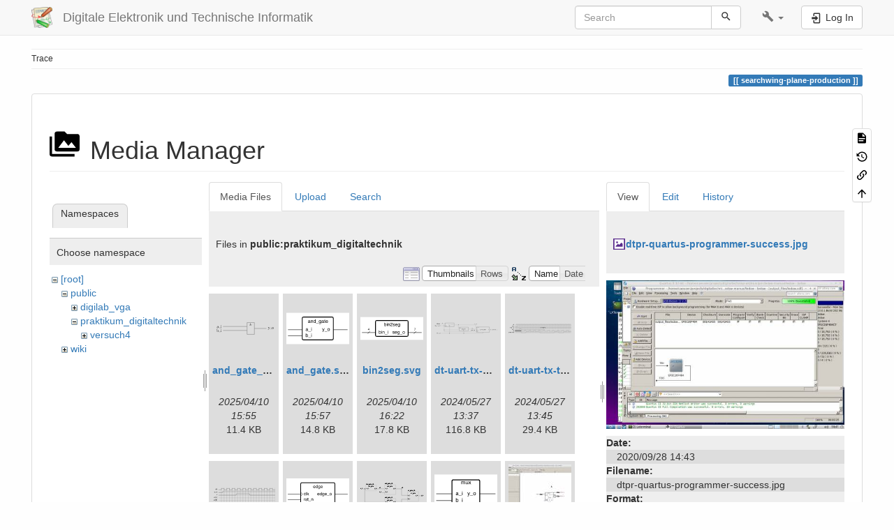

--- FILE ---
content_type: text/html; charset=utf-8
request_url: https://www.hs-augsburg.de/homes/beckmanf/dokuwiki/doku.php?id=searchwing-plane-production&tab_details=view&do=media&tab_files=files&image=dtpr-quartus-programmer-success.jpg&ns=public%3Apraktikum_digitaltechnik
body_size: 7249
content:
<!DOCTYPE html>
<html xmlns="http://www.w3.org/1999/xhtml" lang="en" dir="ltr" class="no-js">
<head>
    <meta charset="UTF-8" />
    <title>searchwing-plane-production [Digitale Elektronik und Technische Informatik]</title>
    <script>(function(H){H.className=H.className.replace(/\bno-js\b/,'js')})(document.documentElement)</script>
    <meta name="viewport" content="width=device-width,initial-scale=1" />
    <link rel="shortcut icon" href="/homes/beckmanf/dokuwiki/lib/tpl/bootstrap3/images/favicon.ico" />
<link rel="apple-touch-icon" href="/homes/beckmanf/dokuwiki/lib/tpl/bootstrap3/images/apple-touch-icon.png" />
<meta name="generator" content="DokuWiki"/>
<meta name="robots" content="noindex,nofollow"/>
<link rel="search" type="application/opensearchdescription+xml" href="/homes/beckmanf/dokuwiki/lib/exe/opensearch.php" title="Digitale Elektronik und Technische Informatik"/>
<link rel="start" href="/homes/beckmanf/dokuwiki/"/>
<link rel="contents" href="/homes/beckmanf/dokuwiki/doku.php?id=searchwing-plane-production&amp;do=index" title="Sitemap"/>
<link rel="manifest" href="/homes/beckmanf/dokuwiki/lib/exe/manifest.php" crossorigin="use-credentials"/>
<link rel="alternate" type="application/rss+xml" title="Recent Changes" href="/homes/beckmanf/dokuwiki/feed.php"/>
<link rel="alternate" type="application/rss+xml" title="Current namespace" href="/homes/beckmanf/dokuwiki/feed.php?mode=list&amp;ns="/>
<link rel="alternate" type="text/html" title="Plain HTML" href="/homes/beckmanf/dokuwiki/doku.php?do=export_xhtml&amp;id=searchwing-plane-production"/>
<link rel="alternate" type="text/plain" title="Wiki Markup" href="/homes/beckmanf/dokuwiki/doku.php?do=export_raw&amp;id=searchwing-plane-production"/>
<link rel="stylesheet" href="/homes/beckmanf/dokuwiki/lib/exe/css.php?t=bootstrap3&amp;tseed=caf2bfb708a9bc0c5d0ff76ca49a381c"/>
<script >var NS='';var JSINFO = {"bootstrap3":{"mode":"media","toc":[],"config":{"collapsibleSections":0,"fixedTopNavbar":1,"showSemanticPopup":0,"sidebarOnNavbar":0,"tagsOnTop":1,"tocAffix":1,"tocCollapseOnScroll":1,"tocCollapsed":0,"tocLayout":"default","useAnchorJS":1,"useAlternativeToolbarIcons":1,"disableSearchSuggest":0}},"id":"searchwing-plane-production","namespace":"","ACT":"media","useHeadingNavigation":0,"useHeadingContent":0};(function(H){H.className=H.className.replace(/\bno-js\b/,'js')})(document.documentElement);</script>
<script src="/homes/beckmanf/dokuwiki/lib/exe/jquery.php?tseed=8faf3dc90234d51a499f4f428a0eae43" defer="defer"></script>
<script src="/homes/beckmanf/dokuwiki/lib/exe/js.php?t=bootstrap3&amp;tseed=caf2bfb708a9bc0c5d0ff76ca49a381c" defer="defer"></script>
<script type="text/x-mathjax-config">MathJax.Hub.Config({
    tex2jax: {
        inlineMath: [ ["$","$"], ["\\(","\\)"] ],
        displayMath: [ ["$$","$$"], ["\\[","\\]"] ],
        processEscapes: true
    }
});</script>
<script type="text/javascript" charset="utf-8" src="https://cdnjs.cloudflare.com/ajax/libs/mathjax/2.7.9/MathJax.js?config=TeX-AMS_CHTML.js"></script>
<style type="text/css">@media screen { body { margin-top: 65px; }  #dw__toc.affix { top: 55px; position: fixed !important; }  #dw__toc .nav .nav .nav { display: none; } }</style>
    <!--[if lt IE 9]>
    <script type="text/javascript" src="https://oss.maxcdn.com/html5shiv/3.7.2/html5shiv.min.js"></script>
    <script type="text/javascript" src="https://oss.maxcdn.com/respond/1.4.2/respond.min.js"></script>
    <![endif]-->
</head>
<body class="default dokuwiki mode_media tpl_bootstrap3 dw-page-on-panel dw-fluid-container" data-page-id="searchwing-plane-production"><div class="dokuwiki">
    <header id="dokuwiki__header" class="dw-container dokuwiki container-fluid mx-5">
    <!-- navbar -->
<nav id="dw__navbar" class="navbar navbar-fixed-top navbar-default" role="navigation">

    <div class="dw-container container-fluid mx-5">

        <div class="navbar-header">

            <button class="navbar-toggle" type="button" data-toggle="collapse" data-target=".navbar-collapse">
                <span class="icon-bar"></span>
                <span class="icon-bar"></span>
                <span class="icon-bar"></span>
            </button>

            <a class="navbar-brand d-flex align-items-center" href="/homes/beckmanf/dokuwiki/doku.php?id=start" accesskey="h" title="Digitale Elektronik und Technische Informatik"><img id="dw__logo" class="pull-left h-100 mr-4" alt="Digitale Elektronik und Technische Informatik" src="/homes/beckmanf/dokuwiki/lib/tpl/bootstrap3/images/logo.png" /><div class="pull-right"><div id="dw__title">Digitale Elektronik und Technische Informatik</div></div></a>
        </div>

        <div class="collapse navbar-collapse">

            
            
            <div class="navbar-right" id="dw__navbar_items">

                <!-- navbar-searchform -->
<form action="/homes/beckmanf/dokuwiki/doku.php?id=searchwing-plane-production" accept-charset="utf-8" class="navbar-form navbar-left search" id="dw__search" method="get" role="search">
    <div class="input-group">
        <input id="qsearch" autocomplete="off" type="search" placeholder="Search" value="" accesskey="f" name="q" class="form-control" title="[F]" />
        <div class="input-group-btn">
            <button  class="btn btn-default" type="submit" title="Search">
                <span class="iconify"  data-icon="mdi:magnify"></span>            </button>
        </div>

    </div>
    <input type="hidden" name="do" value="search" />
</form>
<!-- /navbar-searchform -->
<!-- tools-menu -->
<ul class="nav navbar-nav dw-action-icon" id="dw__tools">

    
    <li class="dropdown">

        <a href="" class="dropdown-toggle" data-target="#" data-toggle="dropdown" title="" role="button" aria-haspopup="true" aria-expanded="false">
            <span class="iconify"  data-icon="mdi:wrench"></span> <span class="hidden-lg hidden-md hidden-sm">Tools</span> <span class="caret"></span>
        </a>

        <ul class="dropdown-menu tools" role="menu">
            
            <li class="dropdown-header">
                <span class="iconify"  data-icon="mdi:account"></span> User Tools            </li>

            <li class="action"><a href="/homes/beckmanf/dokuwiki/doku.php?id=searchwing-plane-production&amp;do=login&amp;sectok=" title="Log In" rel="nofollow" class="menuitem login"><svg xmlns="http://www.w3.org/2000/svg" width="24" height="24" viewBox="0 0 24 24"><path d="M10 17.25V14H3v-4h7V6.75L15.25 12 10 17.25M8 2h9a2 2 0 0 1 2 2v16a2 2 0 0 1-2 2H8a2 2 0 0 1-2-2v-4h2v4h9V4H8v4H6V4a2 2 0 0 1 2-2z"/></svg><span>Log In</span></a></li>
                        <li class="divider" role="separator"></li>
            
        
            <li class="dropdown-header">
                <span class="iconify"  data-icon="mdi:toolbox"></span> Site Tools            </li>

            <li class="action"><a href="/homes/beckmanf/dokuwiki/doku.php?id=searchwing-plane-production&amp;do=recent" title="Recent Changes [r]" rel="nofollow" accesskey="r" class="menuitem recent"><svg xmlns="http://www.w3.org/2000/svg" width="24" height="24" viewBox="0 0 24 24"><path d="M15 13h1.5v2.82l2.44 1.41-.75 1.3L15 16.69V13m4-5H5v11h4.67c-.43-.91-.67-1.93-.67-3a7 7 0 0 1 7-7c1.07 0 2.09.24 3 .67V8M5 21a2 2 0 0 1-2-2V5c0-1.11.89-2 2-2h1V1h2v2h8V1h2v2h1a2 2 0 0 1 2 2v6.1c1.24 1.26 2 2.99 2 4.9a7 7 0 0 1-7 7c-1.91 0-3.64-.76-4.9-2H5m11-9.85A4.85 4.85 0 0 0 11.15 16c0 2.68 2.17 4.85 4.85 4.85A4.85 4.85 0 0 0 20.85 16c0-2.68-2.17-4.85-4.85-4.85z"/></svg><span>Recent Changes</span></a></li><li class="action active"><a href="/homes/beckmanf/dokuwiki/doku.php?id=searchwing-plane-production&amp;do=media&amp;ns=0" title="Media Manager" rel="nofollow" class="menuitem media"><svg xmlns="http://www.w3.org/2000/svg" width="24" height="24" viewBox="0 0 24 24"><path d="M7 15l4.5-6 3.5 4.5 2.5-3L21 15m1-11h-8l-2-2H6a2 2 0 0 0-2 2v12a2 2 0 0 0 2 2h16a2 2 0 0 0 2-2V6a2 2 0 0 0-2-2M2 6H0v14a2 2 0 0 0 2 2h18v-2H2V6z"/></svg><span>Media Manager</span></a></li><li class="action"><a href="/homes/beckmanf/dokuwiki/doku.php?id=searchwing-plane-production&amp;do=index" title="Sitemap [x]" rel="nofollow" accesskey="x" class="menuitem index"><svg xmlns="http://www.w3.org/2000/svg" width="24" height="24" viewBox="0 0 24 24"><path d="M3 3h6v4H3V3m12 7h6v4h-6v-4m0 7h6v4h-6v-4m-2-4H7v5h6v2H5V9h2v2h6v2z"/></svg><span>Sitemap</span></a></li>
                        <li class="divider" role="separator"></li>
            
        
            <li class="dropdown-header">
                <span class="iconify"  data-icon="mdi:file-document-outline"></span> Page Tools            </li>

            <li class="action"><a href="/homes/beckmanf/dokuwiki/doku.php?id=searchwing-plane-production&amp;do=" title="Show page [v]" rel="nofollow" accesskey="v" class="menuitem show"><svg xmlns="http://www.w3.org/2000/svg" width="24" height="24" viewBox="0 0 24 24"><path d="M13 9h5.5L13 3.5V9M6 2h8l6 6v12a2 2 0 0 1-2 2H6a2 2 0 0 1-2-2V4c0-1.11.89-2 2-2m9 16v-2H6v2h9m3-4v-2H6v2h12z"/></svg><span>Show page</span></a></li><li class="action"><a href="/homes/beckmanf/dokuwiki/doku.php?id=searchwing-plane-production&amp;do=revisions" title="Old revisions [o]" rel="nofollow" accesskey="o" class="menuitem revs"><svg xmlns="http://www.w3.org/2000/svg" width="24" height="24" viewBox="0 0 24 24"><path d="M11 7v5.11l4.71 2.79.79-1.28-4-2.37V7m0-5C8.97 2 5.91 3.92 4.27 6.77L2 4.5V11h6.5L5.75 8.25C6.96 5.73 9.5 4 12.5 4a7.5 7.5 0 0 1 7.5 7.5 7.5 7.5 0 0 1-7.5 7.5c-3.27 0-6.03-2.09-7.06-5h-2.1c1.1 4.03 4.77 7 9.16 7 5.24 0 9.5-4.25 9.5-9.5A9.5 9.5 0 0 0 12.5 2z"/></svg><span>Old revisions</span></a></li><li class="action"><a href="/homes/beckmanf/dokuwiki/doku.php?id=searchwing-plane-production&amp;do=backlink" title="Backlinks" rel="nofollow" class="menuitem backlink"><svg xmlns="http://www.w3.org/2000/svg" width="24" height="24" viewBox="0 0 24 24"><path d="M10.59 13.41c.41.39.41 1.03 0 1.42-.39.39-1.03.39-1.42 0a5.003 5.003 0 0 1 0-7.07l3.54-3.54a5.003 5.003 0 0 1 7.07 0 5.003 5.003 0 0 1 0 7.07l-1.49 1.49c.01-.82-.12-1.64-.4-2.42l.47-.48a2.982 2.982 0 0 0 0-4.24 2.982 2.982 0 0 0-4.24 0l-3.53 3.53a2.982 2.982 0 0 0 0 4.24m2.82-4.24c.39-.39 1.03-.39 1.42 0a5.003 5.003 0 0 1 0 7.07l-3.54 3.54a5.003 5.003 0 0 1-7.07 0 5.003 5.003 0 0 1 0-7.07l1.49-1.49c-.01.82.12 1.64.4 2.43l-.47.47a2.982 2.982 0 0 0 0 4.24 2.982 2.982 0 0 0 4.24 0l3.53-3.53a2.982 2.982 0 0 0 0-4.24.973.973 0 0 1 0-1.42z"/></svg><span>Backlinks</span></a></li><li class="action"><a href="#dokuwiki__top" title="Back to top [t]" rel="nofollow" accesskey="t" class="menuitem top"><svg xmlns="http://www.w3.org/2000/svg" width="24" height="24" viewBox="0 0 24 24"><path d="M13 20h-2V8l-5.5 5.5-1.42-1.42L12 4.16l7.92 7.92-1.42 1.42L13 8v12z"/></svg><span>Back to top</span></a></li>
            
                </ul>
    </li>

    
</ul>
<!-- /tools-menu -->

                <ul class="nav navbar-nav">

                    
                                        <li>
                        <span class="dw__actions dw-action-icon">
                        <a href="/homes/beckmanf/dokuwiki/doku.php?id=searchwing-plane-production&amp;do=login&amp;sectok=" title="Log In" rel="nofollow" class="menuitem login btn btn-default navbar-btn"><svg xmlns="http://www.w3.org/2000/svg" width="24" height="24" viewBox="0 0 24 24"><path d="M10 17.25V14H3v-4h7V6.75L15.25 12 10 17.25M8 2h9a2 2 0 0 1 2 2v16a2 2 0 0 1-2 2H8a2 2 0 0 1-2-2v-4h2v4h9V4H8v4H6V4a2 2 0 0 1 2-2z"/></svg><span class=""> Log In</span></a>                        </span>
                    </li>
                    
                </ul>

                
                
            </div>

        </div>
    </div>
</nav>
<!-- navbar -->
    </header>

    <a name="dokuwiki__top" id="dokuwiki__top"></a>

    <main role="main" class="dw-container pb-5 dokuwiki container-fluid mx-5">

        <div id="dokuwiki__pageheader">

            
            <!-- breadcrumbs -->
<nav id="dw__breadcrumbs" class="small">

    <hr/>

    
        <div class="dw__breadcrumbs hidden-print">
        <ol class="breadcrumb"><li>Trace</li>    </div>
    
    <hr/>

</nav>
<!-- /breadcrumbs -->

            <p class="text-right">
                <span class="pageId ml-1 label label-primary">searchwing-plane-production</span>            </p>

            <div id="dw__msgarea" class="small">
                            </div>

        </div>

        <div class="row">

            
            <article id="dokuwiki__content" class="col-sm-12 col-md-12 " itemscope itemtype="http://schema.org/Article" itemref="dw__license">

                
<!-- page-tools -->
<nav id="dw__pagetools" class="hidden-print">
    <div class="tools panel panel-default">
        <ul class="nav nav-stacked nav-pills text-muted">
            <li class="action"><a href="/homes/beckmanf/dokuwiki/doku.php?id=searchwing-plane-production&amp;do=" title="Show page [v]" rel="nofollow" accesskey="v" class="menuitem show"><svg xmlns="http://www.w3.org/2000/svg" width="24" height="24" viewBox="0 0 24 24"><path d="M13 9h5.5L13 3.5V9M6 2h8l6 6v12a2 2 0 0 1-2 2H6a2 2 0 0 1-2-2V4c0-1.11.89-2 2-2m9 16v-2H6v2h9m3-4v-2H6v2h12z"/></svg><span>Show page</span></a></li><li class="action"><a href="/homes/beckmanf/dokuwiki/doku.php?id=searchwing-plane-production&amp;do=revisions" title="Old revisions [o]" rel="nofollow" accesskey="o" class="menuitem revs"><svg xmlns="http://www.w3.org/2000/svg" width="24" height="24" viewBox="0 0 24 24"><path d="M11 7v5.11l4.71 2.79.79-1.28-4-2.37V7m0-5C8.97 2 5.91 3.92 4.27 6.77L2 4.5V11h6.5L5.75 8.25C6.96 5.73 9.5 4 12.5 4a7.5 7.5 0 0 1 7.5 7.5 7.5 7.5 0 0 1-7.5 7.5c-3.27 0-6.03-2.09-7.06-5h-2.1c1.1 4.03 4.77 7 9.16 7 5.24 0 9.5-4.25 9.5-9.5A9.5 9.5 0 0 0 12.5 2z"/></svg><span>Old revisions</span></a></li><li class="action"><a href="/homes/beckmanf/dokuwiki/doku.php?id=searchwing-plane-production&amp;do=backlink" title="Backlinks" rel="nofollow" class="menuitem backlink"><svg xmlns="http://www.w3.org/2000/svg" width="24" height="24" viewBox="0 0 24 24"><path d="M10.59 13.41c.41.39.41 1.03 0 1.42-.39.39-1.03.39-1.42 0a5.003 5.003 0 0 1 0-7.07l3.54-3.54a5.003 5.003 0 0 1 7.07 0 5.003 5.003 0 0 1 0 7.07l-1.49 1.49c.01-.82-.12-1.64-.4-2.42l.47-.48a2.982 2.982 0 0 0 0-4.24 2.982 2.982 0 0 0-4.24 0l-3.53 3.53a2.982 2.982 0 0 0 0 4.24m2.82-4.24c.39-.39 1.03-.39 1.42 0a5.003 5.003 0 0 1 0 7.07l-3.54 3.54a5.003 5.003 0 0 1-7.07 0 5.003 5.003 0 0 1 0-7.07l1.49-1.49c-.01.82.12 1.64.4 2.43l-.47.47a2.982 2.982 0 0 0 0 4.24 2.982 2.982 0 0 0 4.24 0l3.53-3.53a2.982 2.982 0 0 0 0-4.24.973.973 0 0 1 0-1.42z"/></svg><span>Backlinks</span></a></li><li class="action"><a href="#dokuwiki__top" title="Back to top [t]" rel="nofollow" accesskey="t" class="menuitem top"><svg xmlns="http://www.w3.org/2000/svg" width="24" height="24" viewBox="0 0 24 24"><path d="M13 20h-2V8l-5.5 5.5-1.42-1.42L12 4.16l7.92 7.92-1.42 1.42L13 8v12z"/></svg><span>Back to top</span></a></li>        </ul>
    </div>
</nav>
<!-- /page-tools -->

                <div class="panel panel-default px-3 py-2" itemprop="articleBody">
                    <div class="page panel-body">

                        
<div class="dw-content-page "><!-- content --><div class="dw-content"><div id="mediamanager__page">
<h1 class="page-header pb-3 mb-4 mt-5"><svg viewBox="0 0 24 24" xmlns="http://www.w3.org/2000/svg" width="1em" height="1em" role="presentation" class="iconify mr-2"><path d="M7 15l4.5-6 3.5 4.5 2.5-3L21 15m1-11h-8l-2-2H6a2 2 0 0 0-2 2v12a2 2 0 0 0 2 2h16a2 2 0 0 0 2-2V6a2 2 0 0 0-2-2M2 6H0v14a2 2 0 0 0 2 2h18v-2H2V6z"/></svg> Media Manager</h1>
<div class="panel namespaces">
<h2 class="page-header pb-3 mb-4 mt-5">Namespaces</h2>
<div class="panelHeader">Choose namespace</div>
<div class="panelContent" id="media__tree">

<ul class="idx fix-media-list-overlap">
<li class="media level0 open"><img src="/homes/beckmanf/dokuwiki/lib/images/minus.gif" alt="−" /><div class="li"><a href="/homes/beckmanf/dokuwiki/doku.php?id=searchwing-plane-production&amp;ns=&amp;tab_files=files&amp;do=media&amp;tab_details=view&amp;image=dtpr-quartus-programmer-success.jpg" class="idx_dir">[root]</a></div>
<ul class="idx fix-media-list-overlap">
<li class="media level1 open"><img src="/homes/beckmanf/dokuwiki/lib/images/minus.gif" alt="−" /><div class="li"><a href="/homes/beckmanf/dokuwiki/doku.php?id=searchwing-plane-production&amp;ns=public&amp;tab_files=files&amp;do=media&amp;tab_details=view&amp;image=dtpr-quartus-programmer-success.jpg" class="idx_dir">public</a></div>
<ul class="idx fix-media-list-overlap">
<li class="media level2 closed"><img src="/homes/beckmanf/dokuwiki/lib/images/plus.gif" alt="+" /><div class="li"><a href="/homes/beckmanf/dokuwiki/doku.php?id=searchwing-plane-production&amp;ns=public%3Adigilab_vga&amp;tab_files=files&amp;do=media&amp;tab_details=view&amp;image=dtpr-quartus-programmer-success.jpg" class="idx_dir">digilab_vga</a></div></li>
<li class="media level2 open"><img src="/homes/beckmanf/dokuwiki/lib/images/minus.gif" alt="−" /><div class="li"><a href="/homes/beckmanf/dokuwiki/doku.php?id=searchwing-plane-production&amp;ns=public%3Apraktikum_digitaltechnik&amp;tab_files=files&amp;do=media&amp;tab_details=view&amp;image=dtpr-quartus-programmer-success.jpg" class="idx_dir">praktikum_digitaltechnik</a></div>
<ul class="idx fix-media-list-overlap">
<li class="media level3 closed"><img src="/homes/beckmanf/dokuwiki/lib/images/plus.gif" alt="+" /><div class="li"><a href="/homes/beckmanf/dokuwiki/doku.php?id=searchwing-plane-production&amp;ns=public%3Apraktikum_digitaltechnik%3Aversuch4&amp;tab_files=files&amp;do=media&amp;tab_details=view&amp;image=dtpr-quartus-programmer-success.jpg" class="idx_dir">versuch4</a></div></li>
</ul>
</li>
</ul>
</li>
<li class="media level1 closed"><img src="/homes/beckmanf/dokuwiki/lib/images/plus.gif" alt="+" /><div class="li"><a href="/homes/beckmanf/dokuwiki/doku.php?id=searchwing-plane-production&amp;ns=wiki&amp;tab_files=files&amp;do=media&amp;tab_details=view&amp;image=dtpr-quartus-programmer-success.jpg" class="idx_dir">wiki</a></div></li>
</ul></li>
</ul>
</div>
</div>
<div class="panel filelist">
<h2 class="a11y sr-only page-header pb-3 mb-4 mt-5">Media Files</h2>
<ul class="nav nav-tabs">
<li class="active"><a href="#">Media Files</a></li>
<li><a href="/homes/beckmanf/dokuwiki/doku.php?id=searchwing-plane-production&amp;tab_files=upload&amp;do=media&amp;tab_details=view&amp;image=dtpr-quartus-programmer-success.jpg&amp;ns=public%3Apraktikum_digitaltechnik">Upload</a></li>
<li><a href="/homes/beckmanf/dokuwiki/doku.php?id=searchwing-plane-production&amp;tab_files=search&amp;do=media&amp;tab_details=view&amp;image=dtpr-quartus-programmer-success.jpg&amp;ns=public%3Apraktikum_digitaltechnik">Search</a></li>
</ul>
<div class="panelHeader">
<h3 class="page-header pb-3 mb-4 mt-5">Files in <strong>public:praktikum_digitaltechnik</strong></h3>
<form method="get" action="/homes/beckmanf/dokuwiki/doku.php?id=searchwing-plane-production" class="options doku_form form-inline" accept-charset="utf-8"><input type="hidden" name="sectok" value="" /><input type="hidden" name="do" value="media" /><input type="hidden" name="tab_files" value="files" /><input type="hidden" name="tab_details" value="view" /><input type="hidden" name="image" value="dtpr-quartus-programmer-success.jpg" /><input type="hidden" name="ns" value="public:praktikum_digitaltechnik" /><div class="no"><ul class="fix-media-list-overlap">
<li class="listType"><label for="listType__thumbs" class="thumbs control-label">
<input name="list_dwmedia" type="radio" value="thumbs" id="listType__thumbs" class="thumbs radio-inline"  checked="checked" />
<span>Thumbnails</span>
</label><label for="listType__rows" class="rows control-label">
<input name="list_dwmedia" type="radio" value="rows" id="listType__rows" class="rows radio-inline" />
<span>Rows</span>
</label></li>
<li class="sortBy"><label for="sortBy__name" class="name control-label">
<input name="sort_dwmedia" type="radio" value="name" id="sortBy__name" class="name radio-inline"  checked="checked" />
<span>Name</span>
</label><label for="sortBy__date" class="date control-label">
<input name="sort_dwmedia" type="radio" value="date" id="sortBy__date" class="date radio-inline" />
<span>Date</span>
</label></li>
<li><button value="1" type="submit" class="btn btn-default">Apply</button></li>
</ul>
</div></form></div>
<div class="panelContent">
<ul class="thumbs fix-media-list-overlap"><li><dl title="and_gate_arch.svg"><dt><a id="l_:public:praktikum_digitaltechnik:and_gate_arch.svg" class="image thumb" href="/homes/beckmanf/dokuwiki/doku.php?id=searchwing-plane-production&amp;image=public%3Apraktikum_digitaltechnik%3Aand_gate_arch.svg&amp;ns=public%3Apraktikum_digitaltechnik&amp;tab_details=view&amp;do=media&amp;tab_files=files"><img src="/homes/beckmanf/dokuwiki/lib/exe/fetch.php?w=90&amp;h=90&amp;tok=f1b92c&amp;media=public:praktikum_digitaltechnik:and_gate_arch.svg" alt="and_gate_arch.svg" loading="lazy" width="90" height="90" /></a></dt><dd class="name"><a href="/homes/beckmanf/dokuwiki/doku.php?id=searchwing-plane-production&amp;image=public%3Apraktikum_digitaltechnik%3Aand_gate_arch.svg&amp;ns=public%3Apraktikum_digitaltechnik&amp;tab_details=view&amp;do=media&amp;tab_files=files" id="h_:public:praktikum_digitaltechnik:and_gate_arch.svg">and_gate_arch.svg</a></dd><dd class="size">&#160;</dd><dd class="date">2025/04/10 15:55</dd><dd class="filesize">11.4 KB</dd></dl></li><li><dl title="and_gate.svg"><dt><a id="l_:public:praktikum_digitaltechnik:and_gate.svg" class="image thumb" href="/homes/beckmanf/dokuwiki/doku.php?id=searchwing-plane-production&amp;image=public%3Apraktikum_digitaltechnik%3Aand_gate.svg&amp;ns=public%3Apraktikum_digitaltechnik&amp;tab_details=view&amp;do=media&amp;tab_files=files"><img src="/homes/beckmanf/dokuwiki/lib/exe/fetch.php?w=90&amp;h=90&amp;tok=28d8e3&amp;media=public:praktikum_digitaltechnik:and_gate.svg" alt="and_gate.svg" loading="lazy" width="90" height="90" /></a></dt><dd class="name"><a href="/homes/beckmanf/dokuwiki/doku.php?id=searchwing-plane-production&amp;image=public%3Apraktikum_digitaltechnik%3Aand_gate.svg&amp;ns=public%3Apraktikum_digitaltechnik&amp;tab_details=view&amp;do=media&amp;tab_files=files" id="h_:public:praktikum_digitaltechnik:and_gate.svg">and_gate.svg</a></dd><dd class="size">&#160;</dd><dd class="date">2025/04/10 15:57</dd><dd class="filesize">14.8 KB</dd></dl></li><li><dl title="bin2seg.svg"><dt><a id="l_:public:praktikum_digitaltechnik:bin2seg.svg" class="image thumb" href="/homes/beckmanf/dokuwiki/doku.php?id=searchwing-plane-production&amp;image=public%3Apraktikum_digitaltechnik%3Abin2seg.svg&amp;ns=public%3Apraktikum_digitaltechnik&amp;tab_details=view&amp;do=media&amp;tab_files=files"><img src="/homes/beckmanf/dokuwiki/lib/exe/fetch.php?w=90&amp;h=90&amp;tok=dce00e&amp;media=public:praktikum_digitaltechnik:bin2seg.svg" alt="bin2seg.svg" loading="lazy" width="90" height="90" /></a></dt><dd class="name"><a href="/homes/beckmanf/dokuwiki/doku.php?id=searchwing-plane-production&amp;image=public%3Apraktikum_digitaltechnik%3Abin2seg.svg&amp;ns=public%3Apraktikum_digitaltechnik&amp;tab_details=view&amp;do=media&amp;tab_files=files" id="h_:public:praktikum_digitaltechnik:bin2seg.svg">bin2seg.svg</a></dd><dd class="size">&#160;</dd><dd class="date">2025/04/10 16:22</dd><dd class="filesize">17.8 KB</dd></dl></li><li><dl title="dt-uart-tx-simple.svg"><dt><a id="l_:public:praktikum_digitaltechnik:dt-uart-tx-simple.svg" class="image thumb" href="/homes/beckmanf/dokuwiki/doku.php?id=searchwing-plane-production&amp;image=public%3Apraktikum_digitaltechnik%3Adt-uart-tx-simple.svg&amp;ns=public%3Apraktikum_digitaltechnik&amp;tab_details=view&amp;do=media&amp;tab_files=files"><img src="/homes/beckmanf/dokuwiki/lib/exe/fetch.php?w=90&amp;h=90&amp;tok=194c98&amp;media=public:praktikum_digitaltechnik:dt-uart-tx-simple.svg" alt="dt-uart-tx-simple.svg" loading="lazy" width="90" height="90" /></a></dt><dd class="name"><a href="/homes/beckmanf/dokuwiki/doku.php?id=searchwing-plane-production&amp;image=public%3Apraktikum_digitaltechnik%3Adt-uart-tx-simple.svg&amp;ns=public%3Apraktikum_digitaltechnik&amp;tab_details=view&amp;do=media&amp;tab_files=files" id="h_:public:praktikum_digitaltechnik:dt-uart-tx-simple.svg">dt-uart-tx-simple.svg</a></dd><dd class="size">&#160;</dd><dd class="date">2024/05/27 13:37</dd><dd class="filesize">116.8 KB</dd></dl></li><li><dl title="dt-uart-tx-timing.svg"><dt><a id="l_:public:praktikum_digitaltechnik:dt-uart-tx-timing.svg" class="image thumb" href="/homes/beckmanf/dokuwiki/doku.php?id=searchwing-plane-production&amp;image=public%3Apraktikum_digitaltechnik%3Adt-uart-tx-timing.svg&amp;ns=public%3Apraktikum_digitaltechnik&amp;tab_details=view&amp;do=media&amp;tab_files=files"><img src="/homes/beckmanf/dokuwiki/lib/exe/fetch.php?w=90&amp;h=90&amp;tok=a1a0b0&amp;media=public:praktikum_digitaltechnik:dt-uart-tx-timing.svg" alt="dt-uart-tx-timing.svg" loading="lazy" width="90" height="90" /></a></dt><dd class="name"><a href="/homes/beckmanf/dokuwiki/doku.php?id=searchwing-plane-production&amp;image=public%3Apraktikum_digitaltechnik%3Adt-uart-tx-timing.svg&amp;ns=public%3Apraktikum_digitaltechnik&amp;tab_details=view&amp;do=media&amp;tab_files=files" id="h_:public:praktikum_digitaltechnik:dt-uart-tx-timing.svg">dt-uart-tx-timing.svg</a></dd><dd class="size">&#160;</dd><dd class="date">2024/05/27 13:45</dd><dd class="filesize">29.4 KB</dd></dl></li><li><dl title="edge-detect-timing.svg"><dt><a id="l_:public:praktikum_digitaltechnik:edge-detect-timing.svg" class="image thumb" href="/homes/beckmanf/dokuwiki/doku.php?id=searchwing-plane-production&amp;image=public%3Apraktikum_digitaltechnik%3Aedge-detect-timing.svg&amp;ns=public%3Apraktikum_digitaltechnik&amp;tab_details=view&amp;do=media&amp;tab_files=files"><img src="/homes/beckmanf/dokuwiki/lib/exe/fetch.php?w=90&amp;h=90&amp;tok=bbecd6&amp;media=public:praktikum_digitaltechnik:edge-detect-timing.svg" alt="edge-detect-timing.svg" loading="lazy" width="90" height="90" /></a></dt><dd class="name"><a href="/homes/beckmanf/dokuwiki/doku.php?id=searchwing-plane-production&amp;image=public%3Apraktikum_digitaltechnik%3Aedge-detect-timing.svg&amp;ns=public%3Apraktikum_digitaltechnik&amp;tab_details=view&amp;do=media&amp;tab_files=files" id="h_:public:praktikum_digitaltechnik:edge-detect-timing.svg">edge-detect-timing.svg</a></dd><dd class="size">&#160;</dd><dd class="date">2025/04/10 16:26</dd><dd class="filesize">14.9 KB</dd></dl></li><li><dl title="edge.svg"><dt><a id="l_:public:praktikum_digitaltechnik:edge.svg" class="image thumb" href="/homes/beckmanf/dokuwiki/doku.php?id=searchwing-plane-production&amp;image=public%3Apraktikum_digitaltechnik%3Aedge.svg&amp;ns=public%3Apraktikum_digitaltechnik&amp;tab_details=view&amp;do=media&amp;tab_files=files"><img src="/homes/beckmanf/dokuwiki/lib/exe/fetch.php?w=90&amp;h=90&amp;tok=5237ff&amp;media=public:praktikum_digitaltechnik:edge.svg" alt="edge.svg" loading="lazy" width="90" height="90" /></a></dt><dd class="name"><a href="/homes/beckmanf/dokuwiki/doku.php?id=searchwing-plane-production&amp;image=public%3Apraktikum_digitaltechnik%3Aedge.svg&amp;ns=public%3Apraktikum_digitaltechnik&amp;tab_details=view&amp;do=media&amp;tab_files=files" id="h_:public:praktikum_digitaltechnik:edge.svg">edge.svg</a></dd><dd class="size">&#160;</dd><dd class="date">2025/04/10 16:28</dd><dd class="filesize">16.9 KB</dd></dl></li><li><dl title="mux-vhdl.svg"><dt><a id="l_:public:praktikum_digitaltechnik:mux-vhdl.svg" class="image thumb" href="/homes/beckmanf/dokuwiki/doku.php?id=searchwing-plane-production&amp;image=public%3Apraktikum_digitaltechnik%3Amux-vhdl.svg&amp;ns=public%3Apraktikum_digitaltechnik&amp;tab_details=view&amp;do=media&amp;tab_files=files"><img src="/homes/beckmanf/dokuwiki/lib/exe/fetch.php?w=90&amp;h=90&amp;tok=db54e8&amp;media=public:praktikum_digitaltechnik:mux-vhdl.svg" alt="mux-vhdl.svg" loading="lazy" width="90" height="90" /></a></dt><dd class="name"><a href="/homes/beckmanf/dokuwiki/doku.php?id=searchwing-plane-production&amp;image=public%3Apraktikum_digitaltechnik%3Amux-vhdl.svg&amp;ns=public%3Apraktikum_digitaltechnik&amp;tab_details=view&amp;do=media&amp;tab_files=files" id="h_:public:praktikum_digitaltechnik:mux-vhdl.svg">mux-vhdl.svg</a></dd><dd class="size">&#160;</dd><dd class="date">2025/04/10 16:03</dd><dd class="filesize">14.4 KB</dd></dl></li><li><dl title="mux.svg"><dt><a id="l_:public:praktikum_digitaltechnik:mux.svg" class="image thumb" href="/homes/beckmanf/dokuwiki/doku.php?id=searchwing-plane-production&amp;image=public%3Apraktikum_digitaltechnik%3Amux.svg&amp;ns=public%3Apraktikum_digitaltechnik&amp;tab_details=view&amp;do=media&amp;tab_files=files"><img src="/homes/beckmanf/dokuwiki/lib/exe/fetch.php?w=90&amp;h=90&amp;tok=03bda0&amp;media=public:praktikum_digitaltechnik:mux.svg" alt="mux.svg" loading="lazy" width="90" height="90" /></a></dt><dd class="name"><a href="/homes/beckmanf/dokuwiki/doku.php?id=searchwing-plane-production&amp;image=public%3Apraktikum_digitaltechnik%3Amux.svg&amp;ns=public%3Apraktikum_digitaltechnik&amp;tab_details=view&amp;do=media&amp;tab_files=files" id="h_:public:praktikum_digitaltechnik:mux.svg">mux.svg</a></dd><dd class="size">&#160;</dd><dd class="date">2025/04/10 16:01</dd><dd class="filesize">11.1 KB</dd></dl></li><li><dl title="quartus-rtl-view.jpg"><dt><a id="l_:public:praktikum_digitaltechnik:quartus-rtl-view.jpg" class="image thumb" href="/homes/beckmanf/dokuwiki/doku.php?id=searchwing-plane-production&amp;image=public%3Apraktikum_digitaltechnik%3Aquartus-rtl-view.jpg&amp;ns=public%3Apraktikum_digitaltechnik&amp;tab_details=view&amp;do=media&amp;tab_files=files"><img src="/homes/beckmanf/dokuwiki/lib/exe/fetch.php?w=90&amp;h=90&amp;tok=d4fece&amp;media=public:praktikum_digitaltechnik:quartus-rtl-view.jpg" alt="quartus-rtl-view.jpg" loading="lazy" width="90" height="90" /></a></dt><dd class="name"><a href="/homes/beckmanf/dokuwiki/doku.php?id=searchwing-plane-production&amp;image=public%3Apraktikum_digitaltechnik%3Aquartus-rtl-view.jpg&amp;ns=public%3Apraktikum_digitaltechnik&amp;tab_details=view&amp;do=media&amp;tab_files=files" id="h_:public:praktikum_digitaltechnik:quartus-rtl-view.jpg">quartus-rtl-view.jpg</a></dd><dd class="size">2560&#215;1600</dd><dd class="date">2025/04/10 16:17</dd><dd class="filesize">310.4 KB</dd></dl></li><li><dl title="quartus-start.jpg"><dt><a id="l_:public:praktikum_digitaltechnik:quartus-start.jpg" class="image thumb" href="/homes/beckmanf/dokuwiki/doku.php?id=searchwing-plane-production&amp;image=public%3Apraktikum_digitaltechnik%3Aquartus-start.jpg&amp;ns=public%3Apraktikum_digitaltechnik&amp;tab_details=view&amp;do=media&amp;tab_files=files"><img src="/homes/beckmanf/dokuwiki/lib/exe/fetch.php?w=90&amp;h=90&amp;tok=0b5eea&amp;media=public:praktikum_digitaltechnik:quartus-start.jpg" alt="quartus-start.jpg" loading="lazy" width="90" height="90" /></a></dt><dd class="name"><a href="/homes/beckmanf/dokuwiki/doku.php?id=searchwing-plane-production&amp;image=public%3Apraktikum_digitaltechnik%3Aquartus-start.jpg&amp;ns=public%3Apraktikum_digitaltechnik&amp;tab_details=view&amp;do=media&amp;tab_files=files" id="h_:public:praktikum_digitaltechnik:quartus-start.jpg">quartus-start.jpg</a></dd><dd class="size">2560&#215;1600</dd><dd class="date">2025/04/10 16:16</dd><dd class="filesize">658.4 KB</dd></dl></li><li><dl title="ringcnt.svg"><dt><a id="l_:public:praktikum_digitaltechnik:ringcnt.svg" class="image thumb" href="/homes/beckmanf/dokuwiki/doku.php?id=searchwing-plane-production&amp;image=public%3Apraktikum_digitaltechnik%3Aringcnt.svg&amp;ns=public%3Apraktikum_digitaltechnik&amp;tab_details=view&amp;do=media&amp;tab_files=files"><img src="/homes/beckmanf/dokuwiki/lib/exe/fetch.php?w=90&amp;h=90&amp;tok=be5c9a&amp;media=public:praktikum_digitaltechnik:ringcnt.svg" alt="ringcnt.svg" loading="lazy" width="90" height="90" /></a></dt><dd class="name"><a href="/homes/beckmanf/dokuwiki/doku.php?id=searchwing-plane-production&amp;image=public%3Apraktikum_digitaltechnik%3Aringcnt.svg&amp;ns=public%3Apraktikum_digitaltechnik&amp;tab_details=view&amp;do=media&amp;tab_files=files" id="h_:public:praktikum_digitaltechnik:ringcnt.svg">ringcnt.svg</a></dd><dd class="size">&#160;</dd><dd class="date">2025/04/10 16:29</dd><dd class="filesize">17.4 KB</dd></dl></li><li><dl title="top_hex.svg"><dt><a id="l_:public:praktikum_digitaltechnik:top_hex.svg" class="image thumb" href="/homes/beckmanf/dokuwiki/doku.php?id=searchwing-plane-production&amp;image=public%3Apraktikum_digitaltechnik%3Atop_hex.svg&amp;ns=public%3Apraktikum_digitaltechnik&amp;tab_details=view&amp;do=media&amp;tab_files=files"><img src="/homes/beckmanf/dokuwiki/lib/exe/fetch.php?w=90&amp;h=90&amp;tok=483c68&amp;media=public:praktikum_digitaltechnik:top_hex.svg" alt="top_hex.svg" loading="lazy" width="90" height="90" /></a></dt><dd class="name"><a href="/homes/beckmanf/dokuwiki/doku.php?id=searchwing-plane-production&amp;image=public%3Apraktikum_digitaltechnik%3Atop_hex.svg&amp;ns=public%3Apraktikum_digitaltechnik&amp;tab_details=view&amp;do=media&amp;tab_files=files" id="h_:public:praktikum_digitaltechnik:top_hex.svg">top_hex.svg</a></dd><dd class="size">&#160;</dd><dd class="date">2025/04/10 16:20</dd><dd class="filesize">20 KB</dd></dl></li><li><dl title="top_shift.svg"><dt><a id="l_:public:praktikum_digitaltechnik:top_shift.svg" class="image thumb" href="/homes/beckmanf/dokuwiki/doku.php?id=searchwing-plane-production&amp;image=public%3Apraktikum_digitaltechnik%3Atop_shift.svg&amp;ns=public%3Apraktikum_digitaltechnik&amp;tab_details=view&amp;do=media&amp;tab_files=files"><img src="/homes/beckmanf/dokuwiki/lib/exe/fetch.php?w=90&amp;h=90&amp;tok=455391&amp;media=public:praktikum_digitaltechnik:top_shift.svg" alt="top_shift.svg" loading="lazy" width="90" height="90" /></a></dt><dd class="name"><a href="/homes/beckmanf/dokuwiki/doku.php?id=searchwing-plane-production&amp;image=public%3Apraktikum_digitaltechnik%3Atop_shift.svg&amp;ns=public%3Apraktikum_digitaltechnik&amp;tab_details=view&amp;do=media&amp;tab_files=files" id="h_:public:praktikum_digitaltechnik:top_shift.svg">top_shift.svg</a></dd><dd class="size">&#160;</dd><dd class="date">2025/04/10 16:26</dd><dd class="filesize">24.8 KB</dd></dl></li><li><dl title="top_simple.svg"><dt><a id="l_:public:praktikum_digitaltechnik:top_simple.svg" class="image thumb" href="/homes/beckmanf/dokuwiki/doku.php?id=searchwing-plane-production&amp;image=public%3Apraktikum_digitaltechnik%3Atop_simple.svg&amp;ns=public%3Apraktikum_digitaltechnik&amp;tab_details=view&amp;do=media&amp;tab_files=files"><img src="/homes/beckmanf/dokuwiki/lib/exe/fetch.php?w=90&amp;h=90&amp;tok=a67271&amp;media=public:praktikum_digitaltechnik:top_simple.svg" alt="top_simple.svg" loading="lazy" width="90" height="90" /></a></dt><dd class="name"><a href="/homes/beckmanf/dokuwiki/doku.php?id=searchwing-plane-production&amp;image=public%3Apraktikum_digitaltechnik%3Atop_simple.svg&amp;ns=public%3Apraktikum_digitaltechnik&amp;tab_details=view&amp;do=media&amp;tab_files=files" id="h_:public:praktikum_digitaltechnik:top_simple.svg">top_simple.svg</a></dd><dd class="size">&#160;</dd><dd class="date">2025/04/10 16:11</dd><dd class="filesize">18.4 KB</dd></dl></li><li><dl title="uart-rx-simple.svg"><dt><a id="l_:public:praktikum_digitaltechnik:uart-rx-simple.svg" class="image thumb" href="/homes/beckmanf/dokuwiki/doku.php?id=searchwing-plane-production&amp;image=public%3Apraktikum_digitaltechnik%3Auart-rx-simple.svg&amp;ns=public%3Apraktikum_digitaltechnik&amp;tab_details=view&amp;do=media&amp;tab_files=files"><img src="/homes/beckmanf/dokuwiki/lib/exe/fetch.php?w=90&amp;h=90&amp;tok=10f8e7&amp;media=public:praktikum_digitaltechnik:uart-rx-simple.svg" alt="uart-rx-simple.svg" loading="lazy" width="90" height="90" /></a></dt><dd class="name"><a href="/homes/beckmanf/dokuwiki/doku.php?id=searchwing-plane-production&amp;image=public%3Apraktikum_digitaltechnik%3Auart-rx-simple.svg&amp;ns=public%3Apraktikum_digitaltechnik&amp;tab_details=view&amp;do=media&amp;tab_files=files" id="h_:public:praktikum_digitaltechnik:uart-rx-simple.svg">uart-rx-simple.svg</a></dd><dd class="size">&#160;</dd><dd class="date">2024/05/28 12:45</dd><dd class="filesize">204.6 KB</dd></dl></li><li><dl title="uart-rx-timing.svg"><dt><a id="l_:public:praktikum_digitaltechnik:uart-rx-timing.svg" class="image thumb" href="/homes/beckmanf/dokuwiki/doku.php?id=searchwing-plane-production&amp;image=public%3Apraktikum_digitaltechnik%3Auart-rx-timing.svg&amp;ns=public%3Apraktikum_digitaltechnik&amp;tab_details=view&amp;do=media&amp;tab_files=files"><img src="/homes/beckmanf/dokuwiki/lib/exe/fetch.php?w=90&amp;h=90&amp;tok=60800d&amp;media=public:praktikum_digitaltechnik:uart-rx-timing.svg" alt="uart-rx-timing.svg" loading="lazy" width="90" height="90" /></a></dt><dd class="name"><a href="/homes/beckmanf/dokuwiki/doku.php?id=searchwing-plane-production&amp;image=public%3Apraktikum_digitaltechnik%3Auart-rx-timing.svg&amp;ns=public%3Apraktikum_digitaltechnik&amp;tab_details=view&amp;do=media&amp;tab_files=files" id="h_:public:praktikum_digitaltechnik:uart-rx-timing.svg">uart-rx-timing.svg</a></dd><dd class="size">&#160;</dd><dd class="date">2024/05/28 14:01</dd><dd class="filesize">135.5 KB</dd></dl></li><li><dl title="uart-rx.svg"><dt><a id="l_:public:praktikum_digitaltechnik:uart-rx.svg" class="image thumb" href="/homes/beckmanf/dokuwiki/doku.php?id=searchwing-plane-production&amp;image=public%3Apraktikum_digitaltechnik%3Auart-rx.svg&amp;ns=public%3Apraktikum_digitaltechnik&amp;tab_details=view&amp;do=media&amp;tab_files=files"><img src="/homes/beckmanf/dokuwiki/lib/exe/fetch.php?w=90&amp;h=90&amp;tok=956de4&amp;media=public:praktikum_digitaltechnik:uart-rx.svg" alt="uart-rx.svg" loading="lazy" width="90" height="90" /></a></dt><dd class="name"><a href="/homes/beckmanf/dokuwiki/doku.php?id=searchwing-plane-production&amp;image=public%3Apraktikum_digitaltechnik%3Auart-rx.svg&amp;ns=public%3Apraktikum_digitaltechnik&amp;tab_details=view&amp;do=media&amp;tab_files=files" id="h_:public:praktikum_digitaltechnik:uart-rx.svg">uart-rx.svg</a></dd><dd class="size">&#160;</dd><dd class="date">2024/05/27 22:55</dd><dd class="filesize">60.1 KB</dd></dl></li></ul>
</div>
</div>
<div class="panel file">
<h2 class="a11y sr-only page-header pb-3 mb-4 mt-5">File</h2>
<ul class="nav nav-tabs">
<li class="active"><a href="#">View</a></li>
<li><a href="/homes/beckmanf/dokuwiki/doku.php?id=searchwing-plane-production&amp;tab_details=edit&amp;do=media&amp;tab_files=files&amp;image=dtpr-quartus-programmer-success.jpg&amp;ns=public%3Apraktikum_digitaltechnik">Edit</a></li>
<li><a href="/homes/beckmanf/dokuwiki/doku.php?id=searchwing-plane-production&amp;tab_details=history&amp;do=media&amp;tab_files=files&amp;image=dtpr-quartus-programmer-success.jpg&amp;ns=public%3Apraktikum_digitaltechnik">History</a></li>
</ul>
<div class="panelHeader"><h3 class="page-header pb-3 mb-4 mt-5"><strong><a href="/homes/beckmanf/dokuwiki/lib/exe/fetch.php?media=dtpr-quartus-programmer-success.jpg" class="select mediafile mf_jpg" title="View original file">dtpr-quartus-programmer-success.jpg</a></strong></h3></div>
<div class="panelContent">
<div class="image"><a href="/homes/beckmanf/dokuwiki/lib/exe/fetch.php?t=1601296996&amp;w=500&amp;h=312&amp;tok=1c2805&amp;media=dtpr-quartus-programmer-success.jpg" target="_blank" title="View original file"><img src="/homes/beckmanf/dokuwiki/lib/exe/fetch.php?t=1601296996&amp;w=500&amp;h=312&amp;tok=1c2805&amp;media=dtpr-quartus-programmer-success.jpg" alt="" style="max-width: 500px;" /></a></div><ul class="actions fix-media-list-overlap"></ul><dl>
<dt>Date:</dt><dd>2020/09/28 14:43</dd>
<dt>Filename:</dt><dd>dtpr-quartus-programmer-success.jpg</dd>
<dt>Format:</dt><dd>JPEG</dd>
<dt>Size:</dt><dd>656KB</dd>
<dt>Width:</dt><dd>2560</dd>
<dt>Height:</dt><dd>1600</dd>
</dl>
<dl>
<dt>References for:</dt><dd><a href="/homes/beckmanf/dokuwiki/doku.php?id=dtpr_versuch_2" class="wikilink1" title="dtpr_versuch_2" data-wiki-id="dtpr_versuch_2">dtpr_versuch_2</a></dd></dl>
</div>
</div>
</div></div><!-- /content --></div>
                    </div>
                </div>

                <div class="small text-right">

                                        <span class="docInfo">
                        <ul class="list-inline"><li><span class="iconify text-muted"  data-icon="mdi:file-document-outline"></span> <span title="searchwing-plane-production.txt">searchwing-plane-production.txt</span></li><li><span class="iconify text-muted"  data-icon="mdi:calendar"></span> Last modified: <span title="2019/06/14 13:40">2019/06/14 13:40</span></li><li class="text-muted">by <bdi>beckmanf</bdi></li></ul>                    </span>
                    
                    
                </div>

            </article>

            
        </div>

    </main>

    <footer id="dw__footer" class="dw-container py-5 dokuwiki container-fluid">
        <!-- footer -->
<div class="dw-container small container-fluid mx-5">

    
    <div class="footer-dw-title">
                <div class="media">
            <div class="media-left">
                <img src="/homes/beckmanf/dokuwiki/lib/tpl/bootstrap3/images/logo.png" alt="Digitale Elektronik und Technische Informatik" class="media-object" style="height:32px" />
            </div>
            <div class="media-body">
                <div class="row">
                    <div class="col-sm-2">
                        <h4 class="media-heading">Digitale Elektronik und Technische Informatik</h4>
                        <p>
                                                    </p>
                    </div>
                    <div class="col-sm-10">
                                            </div>
                </div>
            </div>
        </div>
                    </div>

    <div class="footer-license row">
        <hr/>
        <div id="dw__license" class="col-sm-6">
                        <p>
                <a href="https://creativecommons.org/licenses/by-nc-sa/4.0/deed.en" title="CC Attribution-Noncommercial-Share Alike 4.0 International" target="" itemscope itemtype="http://schema.org/CreativeWork" itemprop="license" rel="license" class="license"><img src="/homes/beckmanf/dokuwiki/lib/tpl/bootstrap3/images/license/cc.png" width="24" height="24" alt="cc" /> <img src="/homes/beckmanf/dokuwiki/lib/tpl/bootstrap3/images/license/by.png" width="24" height="24" alt="by" /> <img src="/homes/beckmanf/dokuwiki/lib/tpl/bootstrap3/images/license/nc.png" width="24" height="24" alt="nc" /> <img src="/homes/beckmanf/dokuwiki/lib/tpl/bootstrap3/images/license/sa.png" width="24" height="24" alt="sa" /> </a>            </p>
            <p class="small">
                Except where otherwise noted, content on this wiki is licensed under the following license:<br/><a href="https://creativecommons.org/licenses/by-nc-sa/4.0/deed.en" title="CC Attribution-Noncommercial-Share Alike 4.0 International" target="" itemscope itemtype="http://schema.org/CreativeWork" itemprop="license" rel="license" class="license">CC Attribution-Noncommercial-Share Alike 4.0 International</a>            </p>
                    </div>

        <div class="col-sm-6">
            <!-- badges -->
<div class="text-right">
    <ul id="dw__badges" class="list-inline hidden-print">

        <li>
            <a href="https://www.dokuwiki.org/template:bootstrap3" title="Bootstrap template for DokuWiki" target="">
                <img src="/homes/beckmanf/dokuwiki/lib/tpl/bootstrap3/images/bootstrap.png" width="20" alt="Bootstrap template for DokuWiki" />
            </a>
        </li>

        <li>
            <a href="https://www.php.net" title="Powered by PHP" target="">
                <img src="/homes/beckmanf/dokuwiki/lib/tpl/bootstrap3/images/php.png" width="20" alt="Powered by PHP" />
            </a>
        </li>

        <li>
            <a href="http://validator.w3.org/check/referer" title="Valid HTML5" target="">
                <img src="/homes/beckmanf/dokuwiki/lib/tpl/bootstrap3/images/html5.png" width="20" alt="Valid HTML5" />
            </a>
        </li>

        <li>
            <a href="http://jigsaw.w3.org/css-validator/check/referer?profile=css3" title="Valid CSS" target="">
                <img src="/homes/beckmanf/dokuwiki/lib/tpl/bootstrap3/images/css3.png" width="20" alt="Valid CSS" />
            </a>
        </li>

        <li>
            <a href="https://www.dokuwiki.org/" title="Driven by DokuWiki" target="">
                <img src="/homes/beckmanf/dokuwiki/lib/tpl/bootstrap3/images/logo.png" width="20" alt="Driven by DokuWiki" />
            </a>
        </li>

    </ul>
</div>
<!-- /badges -->

        </div>

    </div>

</div>
<!-- /footer -->
    </footer>

    <a href="#dokuwiki__top" class="back-to-top hidden-print btn btn-default" title="skip to content" accesskey="t">
        <span class="iconify"  data-icon="mdi:chevron-up"></span>    </a>

    <div id="screen__mode">        <span class="visible-xs-block"></span>
        <span class="visible-sm-block"></span>
        <span class="visible-md-block"></span>
        <span class="visible-lg-block"></span>
    </div>

    <img src="/homes/beckmanf/dokuwiki/lib/exe/taskrunner.php?id=searchwing-plane-production&amp;1769081560" width="2" height="1" alt="" />
</div>

</body>
</html>


--- FILE ---
content_type: image/svg+xml
request_url: https://www.hs-augsburg.de/homes/beckmanf/dokuwiki/lib/exe/fetch.php?w=90&h=90&tok=a67271&media=public:praktikum_digitaltechnik:top_simple.svg
body_size: 19028
content:
<?xml version="1.0" encoding="UTF-8"?>
<svg xmlns="http://www.w3.org/2000/svg" xmlns:xlink="http://www.w3.org/1999/xlink" width="162.03125" height="64" viewBox="0 0 162.03125 64">
<defs>
<g>
<g id="glyph-0-0">
<path d="M 0.984375 -8.027344 L 2.050781 -8.027344 L 2.050781 -6.273438 L 3.054688 -6.273438 L 3.054688 -5.414062 L 2.050781 -5.414062 L 2.050781 -1.320312 C 2.050781 -1.101562 2.125 -0.953125 2.273438 -0.878906 C 2.355469 -0.835938 2.492188 -0.8125 2.683594 -0.8125 C 2.734375 -0.8125 2.789062 -0.816406 2.847656 -0.816406 C 2.90625 -0.820312 2.976562 -0.824219 3.054688 -0.832031 L 3.054688 0 C 2.933594 0.0351562 2.804688 0.0625 2.675781 0.078125 C 2.542969 0.09375 2.402344 0.101562 2.25 0.101562 C 1.757812 0.101562 1.421875 -0.0273438 1.25 -0.277344 C 1.074219 -0.53125 0.984375 -0.859375 0.984375 -1.257812 L 0.984375 -5.414062 L 0.132812 -5.414062 L 0.132812 -6.273438 L 0.984375 -6.273438 Z M 0.984375 -8.027344 "/>
</g>
<g id="glyph-0-1">
<path d="M 3.265625 -0.679688 C 3.964844 -0.679688 4.441406 -0.945312 4.703125 -1.472656 C 4.960938 -2.003906 5.09375 -2.59375 5.09375 -3.242188 C 5.09375 -3.828125 5 -4.304688 4.8125 -4.671875 C 4.515625 -5.25 4 -5.539062 3.273438 -5.539062 C 2.628906 -5.539062 2.164062 -5.289062 1.867188 -4.796875 C 1.574219 -4.304688 1.429688 -3.710938 1.429688 -3.015625 C 1.429688 -2.347656 1.578125 -1.792969 1.867188 -1.347656 C 2.160156 -0.902344 2.625 -0.679688 3.265625 -0.679688 Z M 3.304688 -6.457031 C 4.113281 -6.457031 4.796875 -6.1875 5.355469 -5.648438 C 5.914062 -5.109375 6.195312 -4.316406 6.195312 -3.269531 C 6.195312 -2.257812 5.945312 -1.421875 5.453125 -0.761719 C 4.960938 -0.101562 4.199219 0.226562 3.164062 0.226562 C 2.300781 0.226562 1.617188 -0.0625 1.109375 -0.648438 C 0.601562 -1.230469 0.34375 -2.015625 0.34375 -3 C 0.34375 -4.054688 0.613281 -4.894531 1.148438 -5.519531 C 1.683594 -6.144531 2.402344 -6.457031 3.304688 -6.457031 Z M 3.304688 -6.457031 "/>
</g>
<g id="glyph-0-2">
<path d="M 3.421875 -0.710938 C 3.914062 -0.710938 4.324219 -0.914062 4.648438 -1.328125 C 4.976562 -1.738281 5.140625 -2.355469 5.140625 -3.175781 C 5.140625 -3.675781 5.066406 -4.105469 4.921875 -4.464844 C 4.648438 -5.15625 4.148438 -5.5 3.421875 -5.5 C 2.691406 -5.5 2.191406 -5.136719 1.921875 -4.40625 C 1.777344 -4.015625 1.703125 -3.519531 1.703125 -2.917969 C 1.703125 -2.433594 1.777344 -2.023438 1.921875 -1.679688 C 2.195312 -1.03125 2.695312 -0.710938 3.421875 -0.710938 Z M 0.691406 -6.246094 L 1.71875 -6.246094 L 1.71875 -5.414062 C 1.929688 -5.699219 2.15625 -5.921875 2.40625 -6.078125 C 2.761719 -6.3125 3.179688 -6.429688 3.664062 -6.429688 C 4.375 -6.429688 4.976562 -6.15625 5.472656 -5.609375 C 5.96875 -5.066406 6.21875 -4.289062 6.21875 -3.273438 C 6.21875 -1.90625 5.859375 -0.929688 5.144531 -0.34375 C 4.691406 0.0273438 4.164062 0.210938 3.5625 0.210938 C 3.089844 0.210938 2.695312 0.109375 2.375 -0.101562 C 2.1875 -0.21875 1.976562 -0.417969 1.746094 -0.703125 L 1.746094 2.5 L 0.691406 2.5 Z M 0.691406 -6.246094 "/>
</g>
<g id="glyph-0-3">
<path d="M 0 1.5 L 0 0.90625 L 6.671875 0.90625 L 6.671875 1.5 Z M 0 1.5 "/>
</g>
<g id="glyph-0-4">
<path d="M 1.398438 -1.96875 C 1.429688 -1.617188 1.519531 -1.347656 1.664062 -1.160156 C 1.929688 -0.820312 2.390625 -0.648438 3.046875 -0.648438 C 3.4375 -0.648438 3.78125 -0.734375 4.078125 -0.90625 C 4.375 -1.074219 4.523438 -1.335938 4.523438 -1.695312 C 4.523438 -1.964844 4.40625 -2.167969 4.164062 -2.308594 C 4.011719 -2.394531 3.710938 -2.492188 3.265625 -2.609375 L 2.425781 -2.820312 C 1.890625 -2.953125 1.496094 -3.101562 1.242188 -3.265625 C 0.789062 -3.550781 0.5625 -3.945312 0.5625 -4.445312 C 0.5625 -5.039062 0.777344 -5.523438 1.203125 -5.890625 C 1.632812 -6.257812 2.207031 -6.4375 2.929688 -6.4375 C 3.875 -6.4375 4.554688 -6.164062 4.976562 -5.609375 C 5.238281 -5.257812 5.363281 -4.875 5.355469 -4.46875 L 4.359375 -4.46875 C 4.339844 -4.707031 4.257812 -4.925781 4.109375 -5.121094 C 3.867188 -5.398438 3.445312 -5.539062 2.847656 -5.539062 C 2.449219 -5.539062 2.148438 -5.460938 1.941406 -5.308594 C 1.738281 -5.15625 1.632812 -4.953125 1.632812 -4.703125 C 1.632812 -4.429688 1.769531 -4.210938 2.039062 -4.046875 C 2.195312 -3.949219 2.425781 -3.867188 2.730469 -3.789062 L 3.429688 -3.621094 C 4.1875 -3.4375 4.695312 -3.257812 4.953125 -3.085938 C 5.363281 -2.816406 5.566406 -2.394531 5.566406 -1.816406 C 5.566406 -1.257812 5.355469 -0.773438 4.929688 -0.367188 C 4.507812 0.0390625 3.859375 0.242188 2.992188 0.242188 C 2.058594 0.242188 1.398438 0.0273438 1.011719 -0.394531 C 0.621094 -0.820312 0.414062 -1.34375 0.386719 -1.96875 Z M 1.398438 -1.96875 "/>
</g>
<g id="glyph-0-5">
<path d="M 0.773438 -6.246094 L 1.84375 -6.246094 L 1.84375 0 L 0.773438 0 Z M 0.773438 -8.609375 L 1.84375 -8.609375 L 1.84375 -7.414062 L 0.773438 -7.414062 Z M 0.773438 -8.609375 "/>
</g>
<g id="glyph-0-6">
<path d="M 0.773438 -6.273438 L 1.816406 -6.273438 L 1.816406 -5.382812 C 2.066406 -5.691406 2.292969 -5.917969 2.496094 -6.058594 C 2.84375 -6.296875 3.238281 -6.414062 3.679688 -6.414062 C 4.179688 -6.414062 4.582031 -6.292969 4.886719 -6.046875 C 5.058594 -5.90625 5.214844 -5.699219 5.355469 -5.425781 C 5.589844 -5.761719 5.867188 -6.011719 6.179688 -6.171875 C 6.496094 -6.335938 6.851562 -6.414062 7.25 -6.414062 C 8.09375 -6.414062 8.664062 -6.109375 8.96875 -5.5 C 9.132812 -5.171875 9.21875 -4.734375 9.21875 -4.179688 L 9.21875 0 L 8.121094 0 L 8.121094 -4.359375 C 8.121094 -4.777344 8.015625 -5.0625 7.808594 -5.21875 C 7.597656 -5.375 7.34375 -5.453125 7.042969 -5.453125 C 6.628906 -5.453125 6.273438 -5.316406 5.972656 -5.039062 C 5.675781 -4.761719 5.523438 -4.296875 5.523438 -3.648438 L 5.523438 0 L 4.453125 0 L 4.453125 -4.09375 C 4.453125 -4.519531 4.402344 -4.832031 4.300781 -5.027344 C 4.140625 -5.320312 3.84375 -5.46875 3.40625 -5.46875 C 3.007812 -5.46875 2.644531 -5.3125 2.316406 -5.003906 C 1.992188 -4.695312 1.828125 -4.136719 1.828125 -3.328125 L 1.828125 0 L 0.773438 0 Z M 0.773438 -6.273438 "/>
</g>
<g id="glyph-0-7">
<path d="M 0.804688 -8.609375 L 1.859375 -8.609375 L 1.859375 0 L 0.804688 0 Z M 0.804688 -8.609375 "/>
</g>
<g id="glyph-0-8">
<path d="M 3.386719 -6.414062 C 3.832031 -6.414062 4.265625 -6.3125 4.679688 -6.101562 C 5.097656 -5.894531 5.417969 -5.625 5.636719 -5.289062 C 5.847656 -4.972656 5.988281 -4.605469 6.058594 -4.183594 C 6.121094 -3.894531 6.152344 -3.433594 6.152344 -2.800781 L 1.554688 -2.800781 C 1.574219 -2.164062 1.722656 -1.652344 2.003906 -1.269531 C 2.285156 -0.882812 2.71875 -0.691406 3.3125 -0.691406 C 3.863281 -0.691406 4.300781 -0.875 4.628906 -1.234375 C 4.816406 -1.445312 4.949219 -1.691406 5.027344 -1.96875 L 6.0625 -1.96875 C 6.035156 -1.738281 5.945312 -1.480469 5.792969 -1.199219 C 5.636719 -0.914062 5.464844 -0.683594 5.273438 -0.503906 C 4.953125 -0.191406 4.554688 0.0195312 4.085938 0.128906 C 3.832031 0.191406 3.542969 0.222656 3.222656 0.222656 C 2.441406 0.222656 1.78125 -0.0625 1.234375 -0.628906 C 0.691406 -1.199219 0.421875 -1.992188 0.421875 -3.015625 C 0.421875 -4.023438 0.695312 -4.84375 1.242188 -5.472656 C 1.789062 -6.101562 2.503906 -6.414062 3.386719 -6.414062 Z M 5.070312 -3.640625 C 5.027344 -4.097656 4.925781 -4.460938 4.769531 -4.734375 C 4.480469 -5.242188 4 -5.496094 3.320312 -5.496094 C 2.835938 -5.496094 2.429688 -5.320312 2.101562 -4.972656 C 1.773438 -4.621094 1.601562 -4.179688 1.582031 -3.640625 Z M 5.070312 -3.640625 "/>
</g>
<g id="glyph-1-0">
<path d="M 0.765625 -3.960938 L 0.765625 -4.5 C 1.273438 -4.550781 1.628906 -4.632812 1.828125 -4.75 C 2.027344 -4.863281 2.179688 -5.136719 2.277344 -5.570312 L 2.832031 -5.570312 L 2.832031 0 L 2.082031 0 L 2.082031 -3.960938 Z M 0.765625 -3.960938 "/>
</g>
<g id="glyph-1-1">
<path d="M 2.164062 -5.59375 C 2.886719 -5.59375 3.410156 -5.296875 3.734375 -4.699219 C 3.984375 -4.238281 4.109375 -3.605469 4.109375 -2.804688 C 4.109375 -2.042969 3.996094 -1.414062 3.769531 -0.917969 C 3.441406 -0.203125 2.90625 0.152344 2.160156 0.152344 C 1.488281 0.152344 0.988281 -0.140625 0.660156 -0.722656 C 0.386719 -1.210938 0.25 -1.863281 0.25 -2.683594 C 0.25 -3.320312 0.332031 -3.863281 0.496094 -4.320312 C 0.804688 -5.167969 1.359375 -5.59375 2.164062 -5.59375 Z M 2.15625 -0.488281 C 2.519531 -0.488281 2.8125 -0.648438 3.027344 -0.972656 C 3.242188 -1.296875 3.351562 -1.898438 3.351562 -2.777344 C 3.351562 -3.414062 3.273438 -3.9375 3.117188 -4.34375 C 2.960938 -4.753906 2.65625 -4.960938 2.207031 -4.960938 C 1.792969 -4.960938 1.492188 -4.765625 1.296875 -4.375 C 1.105469 -3.988281 1.011719 -3.414062 1.011719 -2.65625 C 1.011719 -2.085938 1.074219 -1.628906 1.195312 -1.28125 C 1.382812 -0.753906 1.703125 -0.488281 2.15625 -0.488281 Z M 2.15625 -0.488281 "/>
</g>
<g id="glyph-1-2">
<path d="M 2.175781 -3.25 C 2.484375 -3.25 2.726562 -3.335938 2.902344 -3.507812 C 3.078125 -3.683594 3.164062 -3.890625 3.164062 -4.128906 C 3.164062 -4.335938 3.082031 -4.527344 2.914062 -4.703125 C 2.746094 -4.878906 2.492188 -4.964844 2.152344 -4.964844 C 1.8125 -4.964844 1.570312 -4.878906 1.417969 -4.703125 C 1.265625 -4.527344 1.191406 -4.324219 1.191406 -4.089844 C 1.191406 -3.828125 1.289062 -3.621094 1.484375 -3.472656 C 1.679688 -3.324219 1.910156 -3.25 2.175781 -3.25 Z M 2.21875 -0.480469 C 2.542969 -0.480469 2.8125 -0.570312 3.03125 -0.742188 C 3.246094 -0.917969 3.351562 -1.183594 3.351562 -1.53125 C 3.351562 -1.894531 3.242188 -2.167969 3.019531 -2.355469 C 2.796875 -2.542969 2.515625 -2.636719 2.167969 -2.636719 C 1.832031 -2.636719 1.558594 -2.539062 1.34375 -2.351562 C 1.132812 -2.160156 1.027344 -1.894531 1.027344 -1.554688 C 1.027344 -1.261719 1.125 -1.011719 1.320312 -0.796875 C 1.511719 -0.585938 1.8125 -0.480469 2.21875 -0.480469 Z M 1.21875 -2.980469 C 1.023438 -3.0625 0.871094 -3.160156 0.761719 -3.273438 C 0.554688 -3.480469 0.453125 -3.753906 0.453125 -4.085938 C 0.453125 -4.503906 0.605469 -4.859375 0.90625 -5.160156 C 1.207031 -5.460938 1.636719 -5.609375 2.191406 -5.609375 C 2.726562 -5.609375 3.148438 -5.46875 3.453125 -5.1875 C 3.757812 -4.902344 3.910156 -4.574219 3.910156 -4.195312 C 3.910156 -3.847656 3.820312 -3.5625 3.644531 -3.347656 C 3.546875 -3.226562 3.390625 -3.105469 3.183594 -2.988281 C 3.414062 -2.882812 3.597656 -2.757812 3.730469 -2.621094 C 3.976562 -2.359375 4.101562 -2.023438 4.101562 -1.605469 C 4.101562 -1.113281 3.9375 -0.695312 3.605469 -0.351562 C 3.273438 -0.0117188 2.808594 0.160156 2.203125 0.160156 C 1.660156 0.160156 1.199219 0.0117188 0.820312 -0.28125 C 0.445312 -0.578125 0.257812 -1.007812 0.257812 -1.570312 C 0.257812 -1.902344 0.339844 -2.1875 0.5 -2.429688 C 0.660156 -2.667969 0.902344 -2.851562 1.21875 -2.980469 Z M 1.21875 -2.980469 "/>
</g>
<g id="glyph-2-0">
<path d="M 1.675781 -2.777344 C 1.703125 -2.289062 1.820312 -1.890625 2.023438 -1.585938 C 2.410156 -1.015625 3.089844 -0.734375 4.066406 -0.734375 C 4.503906 -0.734375 4.902344 -0.796875 5.261719 -0.921875 C 5.957031 -1.164062 6.304688 -1.59375 6.304688 -2.21875 C 6.304688 -2.6875 6.15625 -3.023438 5.867188 -3.222656 C 5.570312 -3.417969 5.101562 -3.585938 4.46875 -3.734375 L 3.304688 -3.996094 C 2.542969 -4.167969 2.003906 -4.359375 1.6875 -4.5625 C 1.140625 -4.921875 0.867188 -5.460938 0.867188 -6.175781 C 0.867188 -6.949219 1.132812 -7.585938 1.671875 -8.078125 C 2.207031 -8.574219 2.960938 -8.824219 3.945312 -8.824219 C 4.847656 -8.824219 5.613281 -8.605469 6.242188 -8.171875 C 6.875 -7.734375 7.1875 -7.039062 7.1875 -6.082031 L 6.09375 -6.082031 C 6.035156 -6.542969 5.910156 -6.898438 5.71875 -7.140625 C 5.363281 -7.589844 4.757812 -7.816406 3.90625 -7.816406 C 3.21875 -7.816406 2.726562 -7.671875 2.425781 -7.382812 C 2.125 -7.09375 1.976562 -6.757812 1.976562 -6.375 C 1.976562 -5.953125 2.148438 -5.644531 2.5 -5.449219 C 2.730469 -5.324219 3.253906 -5.167969 4.066406 -4.980469 L 5.273438 -4.703125 C 5.855469 -4.570312 6.304688 -4.390625 6.621094 -4.160156 C 7.167969 -3.757812 7.441406 -3.171875 7.441406 -2.40625 C 7.441406 -1.453125 7.09375 -0.773438 6.402344 -0.363281 C 5.707031 0.046875 4.902344 0.25 3.984375 0.25 C 2.914062 0.25 2.078125 -0.0234375 1.46875 -0.570312 C 0.863281 -1.113281 0.570312 -1.847656 0.578125 -2.777344 Z M 1.675781 -2.777344 "/>
</g>
<g id="glyph-2-1">
<path d="M 1.484375 -8.609375 L 3.105469 -1.605469 L 5.050781 -8.609375 L 6.316406 -8.609375 L 8.261719 -1.605469 L 9.882812 -8.609375 L 11.164062 -8.609375 L 8.898438 0 L 7.675781 0 L 5.6875 -7.136719 L 3.691406 0 L 2.46875 0 L 0.21875 -8.609375 Z M 1.484375 -8.609375 "/>
</g>
<g id="glyph-2-2">
<path d="M 0.914062 -8.609375 L 2.078125 -8.609375 L 2.078125 -1.023438 L 6.4375 -1.023438 L 6.4375 0 L 0.914062 0 Z M 0.914062 -8.609375 "/>
</g>
<g id="glyph-2-3">
<path d="M 1.023438 -8.609375 L 7.300781 -8.609375 L 7.300781 -7.554688 L 2.164062 -7.554688 L 2.164062 -4.9375 L 6.914062 -4.9375 L 6.914062 -3.945312 L 2.164062 -3.945312 L 2.164062 -1.023438 L 7.390625 -1.023438 L 7.390625 0 L 1.023438 0 Z M 1.023438 -8.609375 "/>
</g>
<g id="glyph-2-4">
<path d="M 4.21875 -0.996094 C 4.613281 -0.996094 4.9375 -1.039062 5.191406 -1.117188 C 5.644531 -1.269531 6.015625 -1.5625 6.304688 -2 C 6.535156 -2.347656 6.703125 -2.789062 6.804688 -3.335938 C 6.863281 -3.660156 6.890625 -3.960938 6.890625 -4.234375 C 6.890625 -5.300781 6.679688 -6.132812 6.253906 -6.71875 C 5.832031 -7.308594 5.148438 -7.605469 4.207031 -7.605469 L 2.140625 -7.605469 L 2.140625 -0.996094 Z M 0.96875 -8.609375 L 4.453125 -8.609375 C 5.636719 -8.609375 6.554688 -8.1875 7.207031 -7.347656 C 7.789062 -6.589844 8.078125 -5.617188 8.078125 -4.4375 C 8.078125 -3.523438 7.90625 -2.695312 7.5625 -1.957031 C 6.957031 -0.652344 5.917969 0 4.441406 0 L 0.96875 0 Z M 0.96875 -8.609375 "/>
</g>
<g id="glyph-2-5">
<path d="M 4.632812 -8.828125 C 5.441406 -8.828125 6.140625 -8.671875 6.734375 -8.359375 C 7.589844 -7.910156 8.109375 -7.125 8.304688 -6 L 7.148438 -6 C 7.007812 -6.628906 6.71875 -7.085938 6.273438 -7.375 C 5.832031 -7.660156 5.277344 -7.804688 4.605469 -7.804688 C 3.808594 -7.804688 3.136719 -7.507812 2.59375 -6.90625 C 2.046875 -6.308594 1.773438 -5.421875 1.773438 -4.234375 C 1.773438 -3.210938 2 -2.378906 2.449219 -1.738281 C 2.898438 -1.09375 3.632812 -0.773438 4.648438 -0.773438 C 5.425781 -0.773438 6.066406 -1 6.578125 -1.449219 C 7.085938 -1.902344 7.347656 -2.632812 7.359375 -3.640625 L 4.664062 -3.640625 L 4.664062 -4.605469 L 8.445312 -4.605469 L 8.445312 0 L 7.695312 0 L 7.414062 -1.109375 C 7.019531 -0.675781 6.667969 -0.375 6.363281 -0.203125 C 5.851562 0.0859375 5.203125 0.226562 4.414062 0.226562 C 3.394531 0.226562 2.515625 -0.101562 1.78125 -0.761719 C 0.980469 -1.589844 0.578125 -2.726562 0.578125 -4.171875 C 0.578125 -5.613281 0.96875 -6.757812 1.75 -7.609375 C 2.492188 -8.421875 3.453125 -8.828125 4.632812 -8.828125 Z M 4.632812 -8.828125 "/>
</g>
<g id="glyph-2-6">
<path d="M 4.914062 -4.664062 C 5.460938 -4.664062 5.894531 -4.773438 6.214844 -4.992188 C 6.53125 -5.210938 6.691406 -5.605469 6.691406 -6.175781 C 6.691406 -6.789062 6.46875 -7.207031 6.023438 -7.429688 C 5.785156 -7.546875 5.46875 -7.605469 5.070312 -7.605469 L 2.21875 -7.605469 L 2.21875 -4.664062 Z M 1.054688 -8.609375 L 5.039062 -8.609375 C 5.695312 -8.609375 6.234375 -8.511719 6.664062 -8.320312 C 7.472656 -7.953125 7.875 -7.273438 7.875 -6.289062 C 7.875 -5.773438 7.769531 -5.351562 7.554688 -5.023438 C 7.34375 -4.695312 7.046875 -4.429688 6.664062 -4.230469 C 7 -4.09375 7.25 -3.914062 7.421875 -3.691406 C 7.589844 -3.46875 7.6875 -3.109375 7.703125 -2.609375 L 7.746094 -1.453125 C 7.757812 -1.125 7.785156 -0.882812 7.828125 -0.71875 C 7.898438 -0.445312 8.023438 -0.273438 8.203125 -0.195312 L 8.203125 0 L 6.773438 0 C 6.734375 -0.0742188 6.703125 -0.171875 6.679688 -0.289062 C 6.65625 -0.40625 6.636719 -0.632812 6.621094 -0.96875 L 6.550781 -2.402344 C 6.523438 -2.964844 6.3125 -3.34375 5.921875 -3.53125 C 5.699219 -3.636719 5.351562 -3.691406 4.875 -3.691406 L 2.21875 -3.691406 L 2.21875 0 L 1.054688 0 Z M 1.054688 -8.609375 "/>
</g>
</g>
</defs>
<rect x="-16.203125" y="-6.4" width="194.4375" height="76.8" fill="rgb(100%, 100%, 100%)" fill-opacity="1"/>
<path fill="none" stroke-width="2" stroke-linecap="butt" stroke-linejoin="miter" stroke="rgb(0%, 0%, 0%)" stroke-opacity="1" stroke-miterlimit="10" d="M 39 7 C 39 5.34375 40.34375 4 42 4 L 120.03125 4 C 121.6875 4 123.03125 5.34375 123.03125 7 L 123.03125 57 C 123.03125 58.65625 121.6875 60 120.03125 60 L 42 60 C 40.34375 60 39 58.65625 39 57 L 39 7 "/>
<g fill="rgb(0%, 0%, 0%)" fill-opacity="1">
<use xlink:href="#glyph-0-0" x="52.328125" y="18.109375"/>
<use xlink:href="#glyph-0-1" x="55.662109" y="18.109375"/>
<use xlink:href="#glyph-0-2" x="62.335938" y="18.109375"/>
<use xlink:href="#glyph-0-3" x="69.009766" y="18.109375"/>
<use xlink:href="#glyph-0-4" x="75.683594" y="18.109375"/>
<use xlink:href="#glyph-0-5" x="81.683594" y="18.109375"/>
<use xlink:href="#glyph-0-6" x="84.349609" y="18.109375"/>
<use xlink:href="#glyph-0-2" x="94.345703" y="18.109375"/>
<use xlink:href="#glyph-0-7" x="101.019531" y="18.109375"/>
<use xlink:href="#glyph-0-8" x="103.685547" y="18.109375"/>
</g>
<g fill="rgb(0%, 0%, 0%)" fill-opacity="1">
<use xlink:href="#glyph-1-0" x="17.050781" y="29.253906"/>
<use xlink:href="#glyph-1-1" x="21.5" y="29.253906"/>
</g>
<g fill="rgb(0%, 0%, 0%)" fill-opacity="1">
<use xlink:href="#glyph-2-0" x="47" y="38"/>
<use xlink:href="#glyph-2-1" x="55.003906" y="38"/>
</g>
<path fill="none" stroke-width="1" stroke-linecap="butt" stroke-linejoin="miter" stroke="rgb(0%, 0%, 0%)" stroke-opacity="1" stroke-miterlimit="10" d="M 39 35 L 4 35 M 24.5 32 L 18.5 38 M 66.328125 38 "/>
<g fill="rgb(0%, 0%, 0%)" fill-opacity="1">
<use xlink:href="#glyph-1-2" x="138.304688" y="29.230469"/>
</g>
<g fill="rgb(0%, 0%, 0%)" fill-opacity="1">
<use xlink:href="#glyph-2-2" x="82.351562" y="38"/>
<use xlink:href="#glyph-2-3" x="89.025391" y="38"/>
<use xlink:href="#glyph-2-4" x="97.029297" y="38"/>
<use xlink:href="#glyph-2-5" x="105.695312" y="38"/>
</g>
<path fill="none" stroke-width="1" stroke-linecap="butt" stroke-linejoin="miter" stroke="rgb(0%, 0%, 0%)" stroke-opacity="1" stroke-miterlimit="10" d="M 123.03125 35 L 158.03125 35 M 143.53125 32 L 137.53125 38 M 115.03125 38 "/>
<g fill="rgb(0%, 0%, 0%)" fill-opacity="1">
<use xlink:href="#glyph-1-0" x="136.082031" y="44.253906"/>
<use xlink:href="#glyph-1-1" x="140.53125" y="44.253906"/>
</g>
<g fill="rgb(0%, 0%, 0%)" fill-opacity="1">
<use xlink:href="#glyph-2-2" x="83.023438" y="53"/>
<use xlink:href="#glyph-2-3" x="89.697266" y="53"/>
<use xlink:href="#glyph-2-4" x="97.701172" y="53"/>
<use xlink:href="#glyph-2-6" x="106.367188" y="53"/>
</g>
<path fill="none" stroke-width="1" stroke-linecap="butt" stroke-linejoin="miter" stroke="rgb(0%, 0%, 0%)" stroke-opacity="1" stroke-miterlimit="10" d="M 123.03125 50 L 158.03125 50 M 143.53125 47 L 137.53125 53 M 115.03125 53 "/>
</svg>


--- FILE ---
content_type: image/svg+xml
request_url: https://www.hs-augsburg.de/homes/beckmanf/dokuwiki/lib/exe/fetch.php?w=90&h=90&tok=bbecd6&media=public:praktikum_digitaltechnik:edge-detect-timing.svg
body_size: 15413
content:
<?xml version="1.0" encoding="UTF-8" standalone="no"?>
<!-- Created with Inkscape (http://www.inkscape.org/) -->

<svg
   version="1.1"
   id="svg1"
   width="442.04001"
   height="114.15067"
   viewBox="0 0 442.04001 114.15067"
   sodipodi:docname="edge-detect-timing.pdf"
   xmlns:inkscape="http://www.inkscape.org/namespaces/inkscape"
   xmlns:sodipodi="http://sodipodi.sourceforge.net/DTD/sodipodi-0.dtd"
   xmlns="http://www.w3.org/2000/svg"
   xmlns:svg="http://www.w3.org/2000/svg">
  <defs
     id="defs1" />
  <sodipodi:namedview
     id="namedview1"
     pagecolor="#ffffff"
     bordercolor="#000000"
     borderopacity="0.25"
     inkscape:showpageshadow="2"
     inkscape:pageopacity="0.0"
     inkscape:pagecheckerboard="0"
     inkscape:deskcolor="#d1d1d1">
    <inkscape:page
       x="0"
       y="0"
       inkscape:label="1"
       id="page1"
       width="442.04001"
       height="114.15067"
       margin="0"
       bleed="0" />
  </sodipodi:namedview>
  <g
     id="g1"
     inkscape:groupmode="layer"
     inkscape:label="1">
    <path
       id="path1"
       d="m 14.1693,10.62697 v -85.01584 m 14.16931,85.01584 v -85.01584 m 14.16931,85.01584 v -85.01584 m 14.16931,85.01584 v -85.01584 m 14.1693,85.01584 v -85.01584 m 14.16931,85.01584 v -85.01584 m 14.16931,85.01584 v -85.01584 m 14.16931,85.01584 v -85.01584 m 14.1693,85.01584 v -85.01584 m 14.16931,85.01584 v -85.01584 m 14.16931,85.01584 v -85.01584 m 14.16932,85.01584 v -85.01584 m 14.16929,85.01584 v -85.01584 m 14.16931,85.01584 v -85.01584 m 14.16931,85.01584 v -85.01584 m 14.16931,85.01584 v -85.01584 m 14.16931,85.01584 v -85.01584 m 14.1693,85.01584 v -85.01584 m 14.16931,85.01584 v -85.01584 m 14.16931,85.01584 v -85.01584 m 14.16932,85.01584 v -85.01584"
       style="fill:none;stroke:#000000;stroke-width:0.59776;stroke-linecap:butt;stroke-linejoin:miter;stroke-miterlimit:10;stroke-dasharray:none;stroke-opacity:0.5"
       transform="matrix(1.3333333,0,0,-1.3333333,44.905333,14.568)" />
    <path
       id="path2"
       d="M 0,-14.1693 H 297.55547"
       style="fill:none;stroke:#000000;stroke-width:0.59776;stroke-linecap:butt;stroke-linejoin:miter;stroke-miterlimit:10;stroke-dasharray:none;stroke-opacity:0.5"
       transform="matrix(1.3333333,0,0,-1.3333333,44.905333,14.568)" />
    <path
       id="path3"
       d="M 0,-28.33861 H 297.55547"
       style="fill:none;stroke:#000000;stroke-width:0.59776;stroke-linecap:butt;stroke-linejoin:miter;stroke-miterlimit:10;stroke-dasharray:none;stroke-opacity:0.5"
       transform="matrix(1.3333333,0,0,-1.3333333,44.905333,14.568)" />
    <path
       id="path4"
       d="M 0,-42.50792 H 297.55547"
       style="fill:none;stroke:#000000;stroke-width:0.59776;stroke-linecap:butt;stroke-linejoin:miter;stroke-miterlimit:10;stroke-dasharray:none;stroke-opacity:0.5"
       transform="matrix(1.3333333,0,0,-1.3333333,44.905333,14.568)" />
    <path
       id="path5"
       d="M 0,-56.67723 H 297.55547"
       style="fill:none;stroke:#000000;stroke-width:0.59776;stroke-linecap:butt;stroke-linejoin:miter;stroke-miterlimit:10;stroke-dasharray:none;stroke-opacity:0.5"
       transform="matrix(1.3333333,0,0,-1.3333333,44.905333,14.568)" />
    <path
       id="path6"
       d="M 0,-70.84653 H 297.55547"
       style="fill:none;stroke:#000000;stroke-width:0.59776;stroke-linecap:butt;stroke-linejoin:miter;stroke-miterlimit:10;stroke-dasharray:none;stroke-opacity:0.5"
       transform="matrix(1.3333333,0,0,-1.3333333,44.905333,14.568)" />
    <path
       id="path7"
       d="m 4.0888828,-4.1613516 c -0.5976562,-0.3398437 -0.9375,-0.4335937 -1.5351562,-0.4335937 -1.3945313,0 -2.19140629,1.2070312 -2.19140629,2.3789062 0,1.24218754 0.90234379,2.32031254 2.14453129,2.32031254 0.5390625,0 1.0898437,-0.140625 1.6289062,-0.50390625 L 4.0771641,-1.0676016 c -0.515625,0.39843754 -1.0546875,0.53906254 -1.5585938,0.53906254 -0.8203125,0 -1.3828125,-0.71484374 -1.3828125,-1.69921874 0,-0.7734375 0.3632813,-1.7226563 1.4179688,-1.7226563 0.5273437,0 0.8671875,0.070312 1.40625,0.4335938 z m 1.8984375,-2.7539062 h -0.75 v 6.91406249 h 0.75 z m 3.6210938,4.2070312 1.6757809,-1.7109375 h -0.902343 l -2.0156254,2.0625 V -6.9152578 H 7.6396641 v 6.91406249 H 8.3310703 V -1.4074453 l 0.796875,-0.8203125 1.5585937,2.22656249 h 0.808594 z m 0,0"
       style="fill:#000000;fill-opacity:1;fill-rule:nonzero;stroke:none"
       aria-label="clk"
       transform="matrix(1.3333333,0,0,1.3333333,19.888,14.568)" />
    <path
       id="path8"
       d="M 0,0 H 14.1693 V 7.08464 H 28.33861 V 0 H 42.50792 V 7.08464 H 56.67723 V 0 h 14.1693 V 7.08464 H 85.01584 V 0 h 14.16931 v 7.08464 h 14.16931 V 0 h 14.1693 v 7.08464 h 14.16931 V 0 h 14.16931 V 7.08464 H 170.0317 V 0 h 14.16929 V 7.08464 H 198.3703 V 0 h 14.16931 v 7.08464 h 14.16931 V 0 h 14.16931 v 7.08464 h 14.1693 V 0 h 14.16931 v 7.08464 h 14.16931 V 0 h 14.16932"
       style="fill:none;stroke:#000000;stroke-width:0.66414;stroke-linecap:round;stroke-linejoin:round;stroke-miterlimit:10;stroke-dasharray:none;stroke-opacity:1"
       transform="matrix(1.3333333,0,0,-1.3333333,44.905333,14.568)" />
    <path
       id="path9"
       d="m 1.5586328,-2.1321094 c 0,-0.9960937 0.7265625,-1.7109375 1.6992188,-1.734375 v -0.6679687 c -0.890625,0.011719 -1.4296875,0.5039062 -1.7460938,0.9609375 V -4.4875781 H 0.82035156 V 7.03125e-4 H 1.5586328 Z m 5.2675781,-2.1445312 c -0.5273437,-0.234375 -0.9257812,-0.3164063 -1.4414062,-0.3164063 -0.2460938,0 -1.6523438,0 -1.6523438,1.3007813 0,0.4921875 0.2929688,0.8085937 0.5390625,0.9960937 0.3046875,0.2226563 0.5273438,0.2695313 1.078125,0.375 0.3515625,0.070312 0.9375,0.1875 0.9375,0.7148438 0,0.69140622 -0.7851562,0.69140622 -0.9375,0.69140622 -0.8085937,0 -1.3710937,-0.375 -1.546875,-0.49218752 l -0.1171875,0.67968752 c 0.3164063,0.1640625 0.8671875,0.43359375 1.6757813,0.43359375 0.1757812,0 0.7265625,0 1.1484375,-0.31640625 0.3164062,-0.234375 0.4804687,-0.6328125 0.4804687,-1.06640622 0,-0.5507813 -0.3632812,-0.8789063 -0.3867187,-0.9140625 -0.3867188,-0.3515625 -0.65625,-0.4101563 -1.1601563,-0.5039063 -0.5390625,-0.1054687 -1.0078125,-0.1992187 -1.0078125,-0.6914062 0,-0.6210938 0.7265625,-0.6210938 0.8554688,-0.6210938 0.3164062,0 0.84375,0.046875 1.40625,0.3867188 z m 2.1416016,0.4335937 H 10.374063 V -4.4172656 H 8.9678125 v -1.265625 H 8.2764063 v 1.265625 H 7.4092188 v 0.5742187 h 0.84375 v 2.6601563 c 0,0.59765622 0.1289062,1.28906247 0.8203125,1.28906247 0.703125,0 1.2070317,-0.24609375 1.4531247,-0.375 l -0.152343,-0.5859375 c -0.257813,0.2109375 -0.585938,0.328125 -0.9023442,0.328125 -0.3632813,0 -0.5039063,-0.3046875 -0.5039063,-0.83203127 z m 0,0"
       style="fill:#000000;fill-opacity:1;fill-rule:nonzero;stroke:none"
       aria-label="rst"
       transform="matrix(1.3333333,0,0,1.3333333,9.3866667,33.46)" />
    <path
       id="path10"
       d="M 0,0 H 2.989"
       style="fill:none;stroke:#000000;stroke-width:0.398;stroke-linecap:butt;stroke-linejoin:round;stroke-miterlimit:10;stroke-dasharray:none;stroke-opacity:1"
       transform="matrix(1.3333333,0,0,-1.3333333,24.612,33.194667)" />
    <path
       id="path11"
       d="m 4.3371797,-2.9641406 c 0,-0.65625 -0.1523438,-1.5703125 -1.3710938,-1.5703125 -0.890625,0 -1.3828125,0.6796875 -1.4414062,0.7617187 V -4.4875781 H 0.80983594 V 7.03125e-4 H 1.5832734 V -2.4367969 c 0,-0.65625 0.2460938,-1.4882812 1.0078125,-1.4882812 0.9609375,0 0.9609375,0.703125 0.9609375,1.03125 V 7.03125e-4 h 0.7851563 z m 0,0"
       style="fill:#000000;fill-opacity:1;fill-rule:nonzero;stroke:none"
       aria-label="n"
       transform="matrix(1.3333333,0,0,1.3333333,28.596,33.46)" />
    <path
       id="path12"
       d="m 0,-14.1693 h 21.25395 l 0.70851,7.08466 h 275.59301"
       style="fill:none;stroke:#000000;stroke-width:0.66414;stroke-linecap:round;stroke-linejoin:round;stroke-miterlimit:10;stroke-dasharray:none;stroke-opacity:1"
       transform="matrix(1.3333333,0,0,-1.3333333,44.905333,14.568)" />
    <path
       id="path13"
       d="m 2.5907969,-2.2854844 1.828125,-2.1328125 H 3.5986094 l -1.3359375,1.640625 -1.37109378,-1.640625 H 0.05954687 L 1.9345469,-2.2854844 9.53125e-4,-3.28125e-4 H 0.82126562 L 2.2626719,-1.8753281 3.7509531,-3.28125e-4 h 0.8320313 z m 0,0"
       style="fill:#000000;fill-opacity:1;fill-rule:nonzero;stroke:none"
       aria-label="x"
       transform="matrix(1.3333333,0,0,1.3333333,29.334667,52.352)" />
    <path
       id="path14"
       d="m 0,-28.33861 h 92.1005 l 0.70849,7.08466 h 70.13805 l 0.70849,-7.08466 h 133.89992"
       style="fill:none;stroke:#000000;stroke-width:0.66414;stroke-linecap:round;stroke-linejoin:round;stroke-miterlimit:10;stroke-dasharray:none;stroke-opacity:1"
       transform="matrix(1.3333333,0,0,-1.3333333,44.905333,14.568)" />
    <path
       id="path15"
       d="m 3.4214766,-4.2787031 c -0.5273438,-0.234375 -0.9257813,-0.3164063 -1.4414063,-0.3164063 -0.2460937,0 -1.65234374,0 -1.65234374,1.3007813 0,0.4921875 0.29296875,0.8085937 0.5390625,0.9960937 0.30468754,0.2226563 0.52734374,0.2695313 1.07812504,0.375 0.3515625,0.070312 0.9375,0.1875 0.9375,0.7148438 0,0.69140623 -0.7851563,0.69140623 -0.9375,0.69140623 -0.8085938,0 -1.37109379,-0.375 -1.54687504,-0.49218753 l -0.1171875,0.67968753 c 0.31640625,0.1640625 0.86718754,0.43359375 1.67578124,0.43359375 0.1757813,0 0.7265625,0 1.1484375,-0.31640625 0.3164063,-0.234375 0.4804688,-0.6328125 0.4804688,-1.06640623 0,-0.5507813 -0.3632813,-0.8789063 -0.3867188,-0.9140625 -0.3867187,-0.3515625 -0.65625,-0.4101563 -1.1601562,-0.5039063 -0.5390625,-0.1054687 -1.0078125,-0.1992187 -1.0078125,-0.6914062 0,-0.6210938 0.7265625,-0.6210938 0.8554687,-0.6210938 0.3164063,0 0.84375,0.046875 1.40625,0.3867188 z m 1.9570312,2.1445312 c 0,-0.9960937 0.7265625,-1.7109375 1.6992188,-1.734375 v -0.6679687 c -0.890625,0.011719 -1.4296875,0.5039062 -1.7460938,0.9609375 V -4.4896406 H 4.6402266 v 4.48828123 h 0.7382812 z m 4.5410156,-5.34375 c -0.3164062,0.3046875 -0.984375,0.9140625 -1.4414062,2.1328125 -0.3984375,1.0664063 -0.46875,2.1210938 -0.46875,2.8476563 0,3.22265623 1.4414062,4.546875 1.9101562,4.9921875 H 10.528898 C 10.04843,2.0142656 8.7828047,0.72520313 8.7828047,-2.4974531 c 0,-0.5507813 0.035156,-1.7226563 0.4453125,-2.8945313 0.4101562,-1.1484375 0.9726558,-1.7460937 1.3007808,-2.0859375 z m 4.1542966,0.7265625 h -0.199218 c -0.585938,0.609375 -1.417969,0.6328125 -1.886719,0.65625 v 0.5742188 c 0.328125,-0.011719 0.808594,-0.023437 1.300781,-0.234375 v 5.17968748 h -1.242187 v 0.57421875 h 3.269531 V -0.57557812 H 14.07382 Z m 3.164063,9.2460938 c 0.328125,-0.3046875 0.996094,-0.9140625 1.453125,-2.13281252 0.398437,-1.06640625 0.46875,-2.12109378 0.46875,-2.85937498 0,-3.2109375 -1.441406,-4.5351563 -1.921875,-4.9804688 h -0.597656 c 0.46875,0.4804688 1.734375,1.7695313 1.734375,4.9804688 0,0.5625 -0.02344,1.73437498 -0.433594,2.90624998 C 17.530852,1.5572344 16.968352,2.1548906 16.640227,2.4947344 Z m 0,0"
       style="fill:#000000;fill-opacity:1;fill-rule:nonzero;stroke:none"
       aria-label="sr(1)"
       transform="matrix(1.3333333,0,0,1.3333333,8.856,71.244)" />
    <path
       id="path16"
       d="m 3.4214766,-4.2778047 c -0.5273438,-0.234375 -0.9257813,-0.3164062 -1.4414063,-0.3164062 -0.2460937,0 -1.65234374,0 -1.65234374,1.3007812 0,0.4921875 0.29296875,0.8085938 0.5390625,0.9960938 0.30468754,0.2226562 0.52734374,0.2695312 1.07812504,0.375 0.3515625,0.070312 0.9375,0.1875 0.9375,0.7148437 0,0.69140626 -0.7851563,0.69140626 -0.9375,0.69140626 -0.8085938,0 -1.37109379,-0.375 -1.54687504,-0.49218746 l -0.1171875,0.67968746 c 0.31640625,0.1640625 0.86718754,0.43359375 1.67578124,0.43359375 0.1757813,0 0.7265625,0 1.1484375,-0.31640625 0.3164063,-0.234375 0.4804688,-0.6328125 0.4804688,-1.06640626 0,-0.5507812 -0.3632813,-0.8789062 -0.3867188,-0.9140625 -0.3867187,-0.3515625 -0.65625,-0.4101562 -1.1601562,-0.5039062 -0.5390625,-0.1054688 -1.0078125,-0.1992188 -1.0078125,-0.6914063 0,-0.6210937 0.7265625,-0.6210937 0.8554687,-0.6210937 0.3164063,0 0.84375,0.046875 1.40625,0.3867187 z m 1.9570312,2.1445313 c 0,-0.9960938 0.7265625,-1.7109375 1.6992188,-1.734375 v -0.6679688 c -0.890625,0.011719 -1.4296875,0.5039063 -1.7460938,0.9609375 V -4.4887422 H 4.6402266 v 4.4882812625 h 0.7382812 z m 4.5410156,-5.34375 c -0.3164062,0.3046875 -0.984375,0.9140625 -1.4414062,2.1328125 -0.3984375,1.0664062 -0.46875,2.1210937 -0.46875,2.8476562 0,3.22265626 1.4414062,4.546875 1.9101562,4.9921875 H 10.528898 C 10.04843,2.0151641 8.7828047,0.72610156 8.7828047,-2.4965547 c 0,-0.5507812 0.035156,-1.7226562 0.4453125,-2.8945312 0.4101562,-1.1484375 0.9726558,-1.7460938 1.3007808,-2.0859375 z m 5.7246096,4.2304687 c 0,-0.7851562 -0.03516,-1.7109375 -0.457031,-2.5195312 -0.398438,-0.75 -1.089844,-0.984375 -1.59375,-0.984375 -0.597657,0 -1.289063,0.2695312 -1.699219,1.1484375 -0.328125,0.7265625 -0.375,1.5585937 -0.375,2.3554687 0,0.7851563 0.03516,1.5117188 0.339844,2.2382813 0.398437,0.96093746 1.148437,1.23046871 1.722656,1.23046871 0.726562,0 1.347656,-0.41015625 1.664062,-1.1015625 0.304688,-0.64453121 0.398438,-1.30078121 0.398438,-2.36718751 z m -2.050781,2.85937501 c -0.527344,0 -0.9375,-0.375 -1.136719,-1.10156251 -0.152344,-0.5625 -0.164063,-1.1015625 -0.164063,-1.875 0,-0.6328125 0,-1.2304687 0.164063,-1.78125 0.07031,-0.1875 0.316406,-0.9960937 1.125,-0.9960937 0.773437,0 1.03125,0.75 1.101562,0.9257812 0.1875,0.5625 0.1875,1.2304688 0.1875,1.8515625 0,0.65625 0,1.2773438 -0.175781,1.9101563 -0.257812,0.90234371 -0.785156,1.06640621 -1.101562,1.06640621 z m 3.644531,2.88281249 c 0.328125,-0.3046875 0.996094,-0.9140625 1.453125,-2.13281249 0.398437,-1.06640625 0.46875,-2.12109371 0.46875,-2.85937501 0,-3.2109375 -1.441406,-4.5351562 -1.921875,-4.9804687 h -0.597656 c 0.46875,0.4804687 1.734375,1.7695312 1.734375,4.9804687 0,0.5625 -0.02344,1.73437501 -0.433594,2.90625001 C 17.530852,1.5581328 16.968352,2.1557891 16.640227,2.4956328 Z m 0,0"
       style="fill:#000000;fill-opacity:1;fill-rule:nonzero;stroke:none"
       aria-label="sr(0)"
       transform="matrix(1.3333333,0,0,1.3333333,8.856,90.137333)" />
    <path
       id="path17"
       d="m 4.1235547,-2.17825 c 0,-0.3398438 -0.011719,-1.0898438 -0.3984375,-1.6875 -0.4101563,-0.6210938 -1.0195313,-0.7265625 -1.3710938,-0.7265625 -1.1132812,0 -2.00390621,1.0546875 -2.00390621,2.34375 0,1.3125 0.94921871,2.35546875 2.14453121,2.35546875 0.6328125,0 1.1953125,-0.234375 1.59375,-0.515625 L 4.0180859,-1.05325 c -0.6210937,0.515625 -1.2773437,0.55078125 -1.5117187,0.55078125 -0.796875,0 -1.4296875,-0.70312505 -1.4648438,-1.67578125 z M 1.1001172,-2.7290313 c 0.1523437,-0.7617187 0.6796875,-1.2539062 1.2539062,-1.2539062 0.515625,0 1.0664063,0.3398437 1.1953125,1.2539062 z m 7.6640625,-0.234375 c 0,-0.65625 -0.1523438,-1.5703125 -1.3710938,-1.5703125 -0.890625,0 -1.3828125,0.6796875 -1.4414062,0.7617188 V -4.4868438 H 5.2368359 v 4.4882813 h 0.7734375 v -2.4375 c 0,-0.65625 0.2460938,-1.4882813 1.0078125,-1.4882813 0.9609375,0 0.9609375,0.703125 0.9609375,1.03125 v 2.8945313 h 0.7851563 z m 0,0"
       style="fill:#000000;fill-opacity:1;fill-rule:nonzero;stroke:none"
       aria-label="en"
       transform="matrix(1.3333333,0,0,1.3333333,22.693333,109.02933)" />
  </g>
</svg>


--- FILE ---
content_type: image/svg+xml
request_url: https://www.hs-augsburg.de/homes/beckmanf/dokuwiki/lib/exe/fetch.php?w=90&h=90&tok=455391&media=public:praktikum_digitaltechnik:top_shift.svg
body_size: 25550
content:
<?xml version="1.0" encoding="UTF-8"?>
<svg xmlns="http://www.w3.org/2000/svg" xmlns:xlink="http://www.w3.org/1999/xlink" width="198.042969" height="79" viewBox="0 0 198.042969 79">
<defs>
<g>
<g id="glyph-0-0">
<path d="M 0.984375 -8.027344 L 2.050781 -8.027344 L 2.050781 -6.273438 L 3.054688 -6.273438 L 3.054688 -5.414062 L 2.050781 -5.414062 L 2.050781 -1.320312 C 2.050781 -1.101562 2.125 -0.953125 2.273438 -0.878906 C 2.355469 -0.835938 2.492188 -0.8125 2.683594 -0.8125 C 2.734375 -0.8125 2.789062 -0.816406 2.847656 -0.816406 C 2.90625 -0.820312 2.976562 -0.824219 3.054688 -0.832031 L 3.054688 0 C 2.933594 0.0351562 2.804688 0.0625 2.675781 0.078125 C 2.542969 0.09375 2.402344 0.101562 2.25 0.101562 C 1.757812 0.101562 1.421875 -0.0273438 1.25 -0.277344 C 1.074219 -0.53125 0.984375 -0.859375 0.984375 -1.257812 L 0.984375 -5.414062 L 0.132812 -5.414062 L 0.132812 -6.273438 L 0.984375 -6.273438 Z M 0.984375 -8.027344 "/>
</g>
<g id="glyph-0-1">
<path d="M 3.265625 -0.679688 C 3.964844 -0.679688 4.441406 -0.945312 4.703125 -1.472656 C 4.960938 -2.003906 5.09375 -2.59375 5.09375 -3.242188 C 5.09375 -3.828125 5 -4.304688 4.8125 -4.671875 C 4.515625 -5.25 4 -5.539062 3.273438 -5.539062 C 2.628906 -5.539062 2.164062 -5.289062 1.867188 -4.796875 C 1.574219 -4.304688 1.429688 -3.710938 1.429688 -3.015625 C 1.429688 -2.347656 1.578125 -1.792969 1.867188 -1.347656 C 2.160156 -0.902344 2.625 -0.679688 3.265625 -0.679688 Z M 3.304688 -6.457031 C 4.113281 -6.457031 4.796875 -6.1875 5.355469 -5.648438 C 5.914062 -5.109375 6.195312 -4.316406 6.195312 -3.269531 C 6.195312 -2.257812 5.945312 -1.421875 5.453125 -0.761719 C 4.960938 -0.101562 4.199219 0.226562 3.164062 0.226562 C 2.300781 0.226562 1.617188 -0.0625 1.109375 -0.648438 C 0.601562 -1.230469 0.34375 -2.015625 0.34375 -3 C 0.34375 -4.054688 0.613281 -4.894531 1.148438 -5.519531 C 1.683594 -6.144531 2.402344 -6.457031 3.304688 -6.457031 Z M 3.304688 -6.457031 "/>
</g>
<g id="glyph-0-2">
<path d="M 3.421875 -0.710938 C 3.914062 -0.710938 4.324219 -0.914062 4.648438 -1.328125 C 4.976562 -1.738281 5.140625 -2.355469 5.140625 -3.175781 C 5.140625 -3.675781 5.066406 -4.105469 4.921875 -4.464844 C 4.648438 -5.15625 4.148438 -5.5 3.421875 -5.5 C 2.691406 -5.5 2.191406 -5.136719 1.921875 -4.40625 C 1.777344 -4.015625 1.703125 -3.519531 1.703125 -2.917969 C 1.703125 -2.433594 1.777344 -2.023438 1.921875 -1.679688 C 2.195312 -1.03125 2.695312 -0.710938 3.421875 -0.710938 Z M 0.691406 -6.246094 L 1.71875 -6.246094 L 1.71875 -5.414062 C 1.929688 -5.699219 2.15625 -5.921875 2.40625 -6.078125 C 2.761719 -6.3125 3.179688 -6.429688 3.664062 -6.429688 C 4.375 -6.429688 4.976562 -6.15625 5.472656 -5.609375 C 5.96875 -5.066406 6.21875 -4.289062 6.21875 -3.273438 C 6.21875 -1.90625 5.859375 -0.929688 5.144531 -0.34375 C 4.691406 0.0273438 4.164062 0.210938 3.5625 0.210938 C 3.089844 0.210938 2.695312 0.109375 2.375 -0.101562 C 2.1875 -0.21875 1.976562 -0.417969 1.746094 -0.703125 L 1.746094 2.5 L 0.691406 2.5 Z M 0.691406 -6.246094 "/>
</g>
<g id="glyph-0-3">
<path d="M 0 1.5 L 0 0.90625 L 6.671875 0.90625 L 6.671875 1.5 Z M 0 1.5 "/>
</g>
<g id="glyph-0-4">
<path d="M 1.398438 -1.96875 C 1.429688 -1.617188 1.519531 -1.347656 1.664062 -1.160156 C 1.929688 -0.820312 2.390625 -0.648438 3.046875 -0.648438 C 3.4375 -0.648438 3.78125 -0.734375 4.078125 -0.90625 C 4.375 -1.074219 4.523438 -1.335938 4.523438 -1.695312 C 4.523438 -1.964844 4.40625 -2.167969 4.164062 -2.308594 C 4.011719 -2.394531 3.710938 -2.492188 3.265625 -2.609375 L 2.425781 -2.820312 C 1.890625 -2.953125 1.496094 -3.101562 1.242188 -3.265625 C 0.789062 -3.550781 0.5625 -3.945312 0.5625 -4.445312 C 0.5625 -5.039062 0.777344 -5.523438 1.203125 -5.890625 C 1.632812 -6.257812 2.207031 -6.4375 2.929688 -6.4375 C 3.875 -6.4375 4.554688 -6.164062 4.976562 -5.609375 C 5.238281 -5.257812 5.363281 -4.875 5.355469 -4.46875 L 4.359375 -4.46875 C 4.339844 -4.707031 4.257812 -4.925781 4.109375 -5.121094 C 3.867188 -5.398438 3.445312 -5.539062 2.847656 -5.539062 C 2.449219 -5.539062 2.148438 -5.460938 1.941406 -5.308594 C 1.738281 -5.15625 1.632812 -4.953125 1.632812 -4.703125 C 1.632812 -4.429688 1.769531 -4.210938 2.039062 -4.046875 C 2.195312 -3.949219 2.425781 -3.867188 2.730469 -3.789062 L 3.429688 -3.621094 C 4.1875 -3.4375 4.695312 -3.257812 4.953125 -3.085938 C 5.363281 -2.816406 5.566406 -2.394531 5.566406 -1.816406 C 5.566406 -1.257812 5.355469 -0.773438 4.929688 -0.367188 C 4.507812 0.0390625 3.859375 0.242188 2.992188 0.242188 C 2.058594 0.242188 1.398438 0.0273438 1.011719 -0.394531 C 0.621094 -0.820312 0.414062 -1.34375 0.386719 -1.96875 Z M 1.398438 -1.96875 "/>
</g>
<g id="glyph-0-5">
<path d="M 0.773438 -8.636719 L 1.828125 -8.636719 L 1.828125 -5.425781 C 2.078125 -5.742188 2.304688 -5.964844 2.5 -6.09375 C 2.839844 -6.316406 3.265625 -6.429688 3.773438 -6.429688 C 4.683594 -6.429688 5.300781 -6.109375 5.625 -5.472656 C 5.800781 -5.125 5.890625 -4.640625 5.890625 -4.023438 L 5.890625 0 L 4.804688 0 L 4.804688 -3.953125 C 4.804688 -4.414062 4.746094 -4.753906 4.628906 -4.96875 C 4.4375 -5.3125 4.078125 -5.484375 3.550781 -5.484375 C 3.113281 -5.484375 2.71875 -5.335938 2.359375 -5.03125 C 2.003906 -4.730469 1.828125 -4.164062 1.828125 -3.328125 L 1.828125 0 L 0.773438 0 Z M 0.773438 -8.636719 "/>
</g>
<g id="glyph-0-6">
<path d="M 0.773438 -6.246094 L 1.84375 -6.246094 L 1.84375 0 L 0.773438 0 Z M 0.773438 -8.609375 L 1.84375 -8.609375 L 1.84375 -7.414062 L 0.773438 -7.414062 Z M 0.773438 -8.609375 "/>
</g>
<g id="glyph-0-7">
<path d="M 1.039062 -7.230469 C 1.054688 -7.667969 1.128906 -7.988281 1.265625 -8.191406 C 1.511719 -8.550781 1.984375 -8.730469 2.6875 -8.730469 C 2.753906 -8.730469 2.824219 -8.726562 2.894531 -8.726562 C 2.964844 -8.722656 3.046875 -8.714844 3.132812 -8.707031 L 3.132812 -7.746094 C 3.023438 -7.753906 2.945312 -7.757812 2.898438 -7.761719 C 2.847656 -7.761719 2.804688 -7.765625 2.757812 -7.765625 C 2.4375 -7.765625 2.25 -7.679688 2.1875 -7.515625 C 2.125 -7.347656 2.09375 -6.925781 2.09375 -6.246094 L 3.132812 -6.246094 L 3.132812 -5.414062 L 2.078125 -5.414062 L 2.078125 0 L 1.039062 0 L 1.039062 -5.414062 L 0.164062 -5.414062 L 0.164062 -6.246094 L 1.039062 -6.246094 Z M 1.039062 -7.230469 "/>
</g>
<g id="glyph-1-0">
<path d="M 0.765625 -3.960938 L 0.765625 -4.5 C 1.273438 -4.550781 1.628906 -4.632812 1.828125 -4.75 C 2.027344 -4.863281 2.179688 -5.136719 2.277344 -5.570312 L 2.832031 -5.570312 L 2.832031 0 L 2.082031 0 L 2.082031 -3.960938 Z M 0.765625 -3.960938 "/>
</g>
<g id="glyph-1-1">
<path d="M 2.164062 -5.59375 C 2.886719 -5.59375 3.410156 -5.296875 3.734375 -4.699219 C 3.984375 -4.238281 4.109375 -3.605469 4.109375 -2.804688 C 4.109375 -2.042969 3.996094 -1.414062 3.769531 -0.917969 C 3.441406 -0.203125 2.90625 0.152344 2.160156 0.152344 C 1.488281 0.152344 0.988281 -0.140625 0.660156 -0.722656 C 0.386719 -1.210938 0.25 -1.863281 0.25 -2.683594 C 0.25 -3.320312 0.332031 -3.863281 0.496094 -4.320312 C 0.804688 -5.167969 1.359375 -5.59375 2.164062 -5.59375 Z M 2.15625 -0.488281 C 2.519531 -0.488281 2.8125 -0.648438 3.027344 -0.972656 C 3.242188 -1.296875 3.351562 -1.898438 3.351562 -2.777344 C 3.351562 -3.414062 3.273438 -3.9375 3.117188 -4.34375 C 2.960938 -4.753906 2.65625 -4.960938 2.207031 -4.960938 C 1.792969 -4.960938 1.492188 -4.765625 1.296875 -4.375 C 1.105469 -3.988281 1.011719 -3.414062 1.011719 -2.65625 C 1.011719 -2.085938 1.074219 -1.628906 1.195312 -1.28125 C 1.382812 -0.753906 1.703125 -0.488281 2.15625 -0.488281 Z M 2.15625 -0.488281 "/>
</g>
<g id="glyph-1-2">
<path d="M 2.644531 -1.980469 L 2.644531 -4.515625 L 0.851562 -1.980469 Z M 2.65625 0 L 2.65625 -1.367188 L 0.203125 -1.367188 L 0.203125 -2.054688 L 2.765625 -5.609375 L 3.359375 -5.609375 L 3.359375 -1.980469 L 4.183594 -1.980469 L 4.183594 -1.367188 L 3.359375 -1.367188 L 3.359375 0 Z M 2.65625 0 "/>
</g>
<g id="glyph-1-3">
<path d="M 2.175781 -3.25 C 2.484375 -3.25 2.726562 -3.335938 2.902344 -3.507812 C 3.078125 -3.683594 3.164062 -3.890625 3.164062 -4.128906 C 3.164062 -4.335938 3.082031 -4.527344 2.914062 -4.703125 C 2.746094 -4.878906 2.492188 -4.964844 2.152344 -4.964844 C 1.8125 -4.964844 1.570312 -4.878906 1.417969 -4.703125 C 1.265625 -4.527344 1.191406 -4.324219 1.191406 -4.089844 C 1.191406 -3.828125 1.289062 -3.621094 1.484375 -3.472656 C 1.679688 -3.324219 1.910156 -3.25 2.175781 -3.25 Z M 2.21875 -0.480469 C 2.542969 -0.480469 2.8125 -0.570312 3.03125 -0.742188 C 3.246094 -0.917969 3.351562 -1.183594 3.351562 -1.53125 C 3.351562 -1.894531 3.242188 -2.167969 3.019531 -2.355469 C 2.796875 -2.542969 2.515625 -2.636719 2.167969 -2.636719 C 1.832031 -2.636719 1.558594 -2.539062 1.34375 -2.351562 C 1.132812 -2.160156 1.027344 -1.894531 1.027344 -1.554688 C 1.027344 -1.261719 1.125 -1.011719 1.320312 -0.796875 C 1.511719 -0.585938 1.8125 -0.480469 2.21875 -0.480469 Z M 1.21875 -2.980469 C 1.023438 -3.0625 0.871094 -3.160156 0.761719 -3.273438 C 0.554688 -3.480469 0.453125 -3.753906 0.453125 -4.085938 C 0.453125 -4.503906 0.605469 -4.859375 0.90625 -5.160156 C 1.207031 -5.460938 1.636719 -5.609375 2.191406 -5.609375 C 2.726562 -5.609375 3.148438 -5.46875 3.453125 -5.1875 C 3.757812 -4.902344 3.910156 -4.574219 3.910156 -4.195312 C 3.910156 -3.847656 3.820312 -3.5625 3.644531 -3.347656 C 3.546875 -3.226562 3.390625 -3.105469 3.183594 -2.988281 C 3.414062 -2.882812 3.597656 -2.757812 3.730469 -2.621094 C 3.976562 -2.359375 4.101562 -2.023438 4.101562 -1.605469 C 4.101562 -1.113281 3.9375 -0.695312 3.605469 -0.351562 C 3.273438 -0.0117188 2.808594 0.160156 2.203125 0.160156 C 1.660156 0.160156 1.199219 0.0117188 0.820312 -0.28125 C 0.445312 -0.578125 0.257812 -1.007812 0.257812 -1.570312 C 0.257812 -1.902344 0.339844 -2.1875 0.5 -2.429688 C 0.660156 -2.667969 0.902344 -2.851562 1.21875 -2.980469 Z M 1.21875 -2.980469 "/>
</g>
<g id="glyph-2-0">
<path d="M 1.675781 -2.777344 C 1.703125 -2.289062 1.820312 -1.890625 2.023438 -1.585938 C 2.410156 -1.015625 3.089844 -0.734375 4.066406 -0.734375 C 4.503906 -0.734375 4.902344 -0.796875 5.261719 -0.921875 C 5.957031 -1.164062 6.304688 -1.59375 6.304688 -2.21875 C 6.304688 -2.6875 6.15625 -3.023438 5.867188 -3.222656 C 5.570312 -3.417969 5.101562 -3.585938 4.46875 -3.734375 L 3.304688 -3.996094 C 2.542969 -4.167969 2.003906 -4.359375 1.6875 -4.5625 C 1.140625 -4.921875 0.867188 -5.460938 0.867188 -6.175781 C 0.867188 -6.949219 1.132812 -7.585938 1.671875 -8.078125 C 2.207031 -8.574219 2.960938 -8.824219 3.945312 -8.824219 C 4.847656 -8.824219 5.613281 -8.605469 6.242188 -8.171875 C 6.875 -7.734375 7.1875 -7.039062 7.1875 -6.082031 L 6.09375 -6.082031 C 6.035156 -6.542969 5.910156 -6.898438 5.71875 -7.140625 C 5.363281 -7.589844 4.757812 -7.816406 3.90625 -7.816406 C 3.21875 -7.816406 2.726562 -7.671875 2.425781 -7.382812 C 2.125 -7.09375 1.976562 -6.757812 1.976562 -6.375 C 1.976562 -5.953125 2.148438 -5.644531 2.5 -5.449219 C 2.730469 -5.324219 3.253906 -5.167969 4.066406 -4.980469 L 5.273438 -4.703125 C 5.855469 -4.570312 6.304688 -4.390625 6.621094 -4.160156 C 7.167969 -3.757812 7.441406 -3.171875 7.441406 -2.40625 C 7.441406 -1.453125 7.09375 -0.773438 6.402344 -0.363281 C 5.707031 0.046875 4.902344 0.25 3.984375 0.25 C 2.914062 0.25 2.078125 -0.0234375 1.46875 -0.570312 C 0.863281 -1.113281 0.570312 -1.847656 0.578125 -2.777344 Z M 1.675781 -2.777344 "/>
</g>
<g id="glyph-2-1">
<path d="M 1.484375 -8.609375 L 3.105469 -1.605469 L 5.050781 -8.609375 L 6.316406 -8.609375 L 8.261719 -1.605469 L 9.882812 -8.609375 L 11.164062 -8.609375 L 8.898438 0 L 7.675781 0 L 5.6875 -7.136719 L 3.691406 0 L 2.46875 0 L 0.21875 -8.609375 Z M 1.484375 -8.609375 "/>
</g>
<g id="glyph-2-2">
<path d="M 0.914062 -8.609375 L 2.050781 -8.609375 L 2.050781 -4.414062 L 6.246094 -8.609375 L 7.859375 -8.609375 L 4.277344 -5.140625 L 7.957031 0 L 6.4375 0 L 3.429688 -4.320312 L 2.050781 -3 L 2.050781 0 L 0.914062 0 Z M 0.914062 -8.609375 "/>
</g>
<g id="glyph-2-3">
<path d="M 1.023438 -8.609375 L 7.300781 -8.609375 L 7.300781 -7.554688 L 2.164062 -7.554688 L 2.164062 -4.9375 L 6.914062 -4.9375 L 6.914062 -3.945312 L 2.164062 -3.945312 L 2.164062 -1.023438 L 7.390625 -1.023438 L 7.390625 0 L 1.023438 0 Z M 1.023438 -8.609375 "/>
</g>
<g id="glyph-2-4">
<path d="M 0.246094 -8.609375 L 1.605469 -8.609375 L 4.078125 -4.46875 L 6.550781 -8.609375 L 7.914062 -8.609375 L 4.664062 -3.46875 L 4.664062 0 L 3.5 0 L 3.5 -3.46875 Z M 0.246094 -8.609375 "/>
</g>
<g id="glyph-2-5">
<path d="M 4.539062 -8.84375 C 5.628906 -8.84375 6.476562 -8.554688 7.078125 -7.980469 C 7.679688 -7.40625 8.015625 -6.753906 8.078125 -6.023438 L 6.945312 -6.023438 C 6.816406 -6.578125 6.558594 -7.015625 6.171875 -7.34375 C 5.789062 -7.667969 5.25 -7.828125 4.554688 -7.828125 C 3.707031 -7.828125 3.019531 -7.53125 2.5 -6.933594 C 1.976562 -6.339844 1.71875 -5.425781 1.71875 -4.195312 C 1.71875 -3.1875 1.953125 -2.371094 2.421875 -1.742188 C 2.894531 -1.117188 3.59375 -0.804688 4.53125 -0.804688 C 5.390625 -0.804688 6.042969 -1.132812 6.492188 -1.792969 C 6.730469 -2.140625 6.90625 -2.597656 7.023438 -3.164062 L 8.164062 -3.164062 C 8.0625 -2.257812 7.726562 -1.5 7.15625 -0.882812 C 6.472656 -0.144531 5.546875 0.222656 4.390625 0.222656 C 3.390625 0.222656 2.546875 -0.078125 1.867188 -0.6875 C 0.972656 -1.488281 0.527344 -2.722656 0.527344 -4.394531 C 0.527344 -5.664062 0.863281 -6.703125 1.535156 -7.515625 C 2.261719 -8.398438 3.265625 -8.84375 4.539062 -8.84375 Z M 4.539062 -8.84375 "/>
</g>
<g id="glyph-2-6">
<path d="M 0.914062 -8.609375 L 2.078125 -8.609375 L 2.078125 -1.023438 L 6.4375 -1.023438 L 6.4375 0 L 0.914062 0 Z M 0.914062 -8.609375 "/>
</g>
<g id="glyph-2-7">
<path d="M 4.628906 -8.84375 C 6.148438 -8.84375 7.273438 -8.351562 8.003906 -7.375 C 8.574219 -6.613281 8.859375 -5.640625 8.859375 -4.453125 C 8.859375 -3.167969 8.53125 -2.101562 7.882812 -1.25 C 7.117188 -0.25 6.023438 0.25 4.605469 0.25 C 3.28125 0.25 2.242188 -0.1875 1.484375 -1.0625 C 0.808594 -1.90625 0.46875 -2.96875 0.46875 -4.257812 C 0.46875 -5.421875 0.757812 -6.421875 1.335938 -7.25 C 2.078125 -8.3125 3.175781 -8.84375 4.628906 -8.84375 Z M 4.746094 -0.789062 C 5.773438 -0.789062 6.515625 -1.160156 6.976562 -1.894531 C 7.433594 -2.632812 7.664062 -3.476562 7.664062 -4.4375 C 7.664062 -5.449219 7.398438 -6.261719 6.871094 -6.878906 C 6.339844 -7.496094 5.617188 -7.804688 4.699219 -7.804688 C 3.808594 -7.804688 3.082031 -7.5 2.519531 -6.886719 C 1.957031 -6.277344 1.675781 -5.375 1.675781 -4.183594 C 1.675781 -3.230469 1.917969 -2.425781 2.398438 -1.773438 C 2.882812 -1.117188 3.664062 -0.789062 4.746094 -0.789062 Z M 4.746094 -0.789062 "/>
</g>
<g id="glyph-2-8">
<path d="M 0 1.5 L 0 0.90625 L 6.671875 0.90625 L 6.671875 1.5 Z M 0 1.5 "/>
</g>
<g id="glyph-2-9">
<path d="M 1.484375 -2.140625 C 1.554688 -1.539062 1.832031 -1.121094 2.320312 -0.890625 C 2.570312 -0.773438 2.859375 -0.714844 3.1875 -0.714844 C 3.8125 -0.714844 4.273438 -0.914062 4.578125 -1.3125 C 4.878906 -1.710938 5.027344 -2.152344 5.027344 -2.636719 C 5.027344 -3.222656 4.847656 -3.675781 4.492188 -3.996094 C 4.132812 -4.316406 3.703125 -4.476562 3.203125 -4.476562 C 2.839844 -4.476562 2.53125 -4.40625 2.269531 -4.265625 C 2.011719 -4.125 1.789062 -3.929688 1.605469 -3.679688 L 0.691406 -3.734375 L 1.328125 -8.25 L 5.6875 -8.25 L 5.6875 -7.230469 L 2.121094 -7.230469 L 1.765625 -4.898438 C 1.960938 -5.046875 2.144531 -5.15625 2.320312 -5.234375 C 2.632812 -5.363281 2.992188 -5.425781 3.40625 -5.425781 C 4.175781 -5.425781 4.828125 -5.179688 5.359375 -4.679688 C 5.894531 -4.183594 6.164062 -3.554688 6.164062 -2.796875 C 6.164062 -2.003906 5.917969 -1.304688 5.429688 -0.695312 C 4.9375 -0.0898438 4.15625 0.210938 3.082031 0.210938 C 2.398438 0.210938 1.792969 0.0195312 1.269531 -0.367188 C 0.742188 -0.75 0.449219 -1.34375 0.386719 -2.140625 Z M 1.484375 -2.140625 "/>
</g>
<g id="glyph-2-10">
<path d="M 3.246094 -8.390625 C 4.332031 -8.390625 5.117188 -7.945312 5.601562 -7.046875 C 5.976562 -6.355469 6.164062 -5.410156 6.164062 -4.207031 C 6.164062 -3.066406 5.992188 -2.125 5.65625 -1.375 C 5.164062 -0.304688 4.359375 0.226562 3.242188 0.226562 C 2.234375 0.226562 1.484375 -0.210938 0.992188 -1.085938 C 0.582031 -1.816406 0.375 -2.796875 0.375 -4.023438 C 0.375 -4.976562 0.5 -5.796875 0.742188 -6.480469 C 1.203125 -7.753906 2.039062 -8.390625 3.246094 -8.390625 Z M 3.234375 -0.734375 C 3.78125 -0.734375 4.21875 -0.976562 4.539062 -1.460938 C 4.863281 -1.945312 5.027344 -2.84375 5.027344 -4.164062 C 5.027344 -5.117188 4.910156 -5.902344 4.675781 -6.519531 C 4.441406 -7.132812 3.984375 -7.441406 3.3125 -7.441406 C 2.691406 -7.441406 2.234375 -7.148438 1.949219 -6.566406 C 1.660156 -5.980469 1.515625 -5.121094 1.515625 -3.984375 C 1.515625 -3.128906 1.609375 -2.441406 1.792969 -1.921875 C 2.074219 -1.128906 2.554688 -0.734375 3.234375 -0.734375 Z M 3.234375 -0.734375 "/>
</g>
<g id="glyph-2-11">
<path d="M 1.652344 0 L 0.246094 0 L 3.328125 -4.414062 L 0.4375 -8.609375 L 1.898438 -8.609375 L 4.09375 -5.3125 L 6.273438 -8.609375 L 7.664062 -8.609375 L 4.773438 -4.414062 L 7.804688 0 L 6.359375 0 L 4.039062 -3.539062 Z M 1.652344 0 "/>
</g>
<g id="glyph-2-12">
<path d="M 1.023438 -8.609375 L 4.898438 -8.609375 C 5.664062 -8.609375 6.28125 -8.390625 6.75 -7.960938 C 7.21875 -7.527344 7.453125 -6.921875 7.453125 -6.140625 C 7.453125 -5.46875 7.242188 -4.882812 6.828125 -4.386719 C 6.410156 -3.886719 5.765625 -3.640625 4.898438 -3.640625 L 2.191406 -3.640625 L 2.191406 0 L 1.023438 0 Z M 6.273438 -6.132812 C 6.273438 -6.765625 6.039062 -7.195312 5.570312 -7.421875 C 5.3125 -7.542969 4.960938 -7.605469 4.511719 -7.605469 L 2.191406 -7.605469 L 2.191406 -4.625 L 4.511719 -4.625 C 5.035156 -4.625 5.460938 -4.734375 5.785156 -4.957031 C 6.113281 -5.179688 6.273438 -5.570312 6.273438 -6.132812 Z M 6.273438 -6.132812 "/>
</g>
<g id="glyph-2-13">
<path d="M 4.21875 -0.996094 C 4.613281 -0.996094 4.9375 -1.039062 5.191406 -1.117188 C 5.644531 -1.269531 6.015625 -1.5625 6.304688 -2 C 6.535156 -2.347656 6.703125 -2.789062 6.804688 -3.335938 C 6.863281 -3.660156 6.890625 -3.960938 6.890625 -4.234375 C 6.890625 -5.300781 6.679688 -6.132812 6.253906 -6.71875 C 5.832031 -7.308594 5.148438 -7.605469 4.207031 -7.605469 L 2.140625 -7.605469 L 2.140625 -0.996094 Z M 0.96875 -8.609375 L 4.453125 -8.609375 C 5.636719 -8.609375 6.554688 -8.1875 7.207031 -7.347656 C 7.789062 -6.589844 8.078125 -5.617188 8.078125 -4.4375 C 8.078125 -3.523438 7.90625 -2.695312 7.5625 -1.957031 C 6.957031 -0.652344 5.917969 0 4.441406 0 L 0.96875 0 Z M 0.96875 -8.609375 "/>
</g>
<g id="glyph-2-14">
<path d="M 4.632812 -8.828125 C 5.441406 -8.828125 6.140625 -8.671875 6.734375 -8.359375 C 7.589844 -7.910156 8.109375 -7.125 8.304688 -6 L 7.148438 -6 C 7.007812 -6.628906 6.71875 -7.085938 6.273438 -7.375 C 5.832031 -7.660156 5.277344 -7.804688 4.605469 -7.804688 C 3.808594 -7.804688 3.136719 -7.507812 2.59375 -6.90625 C 2.046875 -6.308594 1.773438 -5.421875 1.773438 -4.234375 C 1.773438 -3.210938 2 -2.378906 2.449219 -1.738281 C 2.898438 -1.09375 3.632812 -0.773438 4.648438 -0.773438 C 5.425781 -0.773438 6.066406 -1 6.578125 -1.449219 C 7.085938 -1.902344 7.347656 -2.632812 7.359375 -3.640625 L 4.664062 -3.640625 L 4.664062 -4.605469 L 8.445312 -4.605469 L 8.445312 0 L 7.695312 0 L 7.414062 -1.109375 C 7.019531 -0.675781 6.667969 -0.375 6.363281 -0.203125 C 5.851562 0.0859375 5.203125 0.226562 4.414062 0.226562 C 3.394531 0.226562 2.515625 -0.101562 1.78125 -0.761719 C 0.980469 -1.589844 0.578125 -2.726562 0.578125 -4.171875 C 0.578125 -5.613281 0.96875 -6.757812 1.75 -7.609375 C 2.492188 -8.421875 3.453125 -8.828125 4.632812 -8.828125 Z M 4.632812 -8.828125 "/>
</g>
<g id="glyph-2-15">
<path d="M 4.914062 -4.664062 C 5.460938 -4.664062 5.894531 -4.773438 6.214844 -4.992188 C 6.53125 -5.210938 6.691406 -5.605469 6.691406 -6.175781 C 6.691406 -6.789062 6.46875 -7.207031 6.023438 -7.429688 C 5.785156 -7.546875 5.46875 -7.605469 5.070312 -7.605469 L 2.21875 -7.605469 L 2.21875 -4.664062 Z M 1.054688 -8.609375 L 5.039062 -8.609375 C 5.695312 -8.609375 6.234375 -8.511719 6.664062 -8.320312 C 7.472656 -7.953125 7.875 -7.273438 7.875 -6.289062 C 7.875 -5.773438 7.769531 -5.351562 7.554688 -5.023438 C 7.34375 -4.695312 7.046875 -4.429688 6.664062 -4.230469 C 7 -4.09375 7.25 -3.914062 7.421875 -3.691406 C 7.589844 -3.46875 7.6875 -3.109375 7.703125 -2.609375 L 7.746094 -1.453125 C 7.757812 -1.125 7.785156 -0.882812 7.828125 -0.71875 C 7.898438 -0.445312 8.023438 -0.273438 8.203125 -0.195312 L 8.203125 0 L 6.773438 0 C 6.734375 -0.0742188 6.703125 -0.171875 6.679688 -0.289062 C 6.65625 -0.40625 6.636719 -0.632812 6.621094 -0.96875 L 6.550781 -2.402344 C 6.523438 -2.964844 6.3125 -3.34375 5.921875 -3.53125 C 5.699219 -3.636719 5.351562 -3.691406 4.875 -3.691406 L 2.21875 -3.691406 L 2.21875 0 L 1.054688 0 Z M 1.054688 -8.609375 "/>
</g>
</g>
</defs>
<rect x="-19.804297" y="-7.9" width="237.651563" height="94.8" fill="rgb(100%, 100%, 100%)" fill-opacity="1"/>
<path fill="none" stroke-width="2" stroke-linecap="butt" stroke-linejoin="miter" stroke="rgb(0%, 0%, 0%)" stroke-opacity="1" stroke-miterlimit="10" d="M 39 7 C 39 5.34375 40.34375 4 42 4 L 156.042969 4 C 157.699219 4 159.042969 5.34375 159.042969 7 L 159.042969 72 C 159.042969 73.65625 157.699219 75 156.042969 75 L 42 75 C 40.34375 75 39 73.65625 39 72 L 39 7 "/>
<g fill="rgb(0%, 0%, 0%)" fill-opacity="1">
<use xlink:href="#glyph-0-0" x="76.546875" y="18.234375"/>
<use xlink:href="#glyph-0-1" x="79.880859" y="18.234375"/>
<use xlink:href="#glyph-0-2" x="86.554688" y="18.234375"/>
<use xlink:href="#glyph-0-3" x="93.228516" y="18.234375"/>
<use xlink:href="#glyph-0-4" x="99.902344" y="18.234375"/>
<use xlink:href="#glyph-0-5" x="105.902344" y="18.234375"/>
<use xlink:href="#glyph-0-6" x="112.576172" y="18.234375"/>
<use xlink:href="#glyph-0-7" x="115.242188" y="18.234375"/>
<use xlink:href="#glyph-0-0" x="118.576172" y="18.234375"/>
</g>
<g fill="rgb(0%, 0%, 0%)" fill-opacity="1">
<use xlink:href="#glyph-1-0" x="17.050781" y="29.253906"/>
<use xlink:href="#glyph-1-1" x="21.5" y="29.253906"/>
</g>
<g fill="rgb(0%, 0%, 0%)" fill-opacity="1">
<use xlink:href="#glyph-2-0" x="47" y="38"/>
<use xlink:href="#glyph-2-1" x="55.003906" y="38"/>
</g>
<path fill="none" stroke-width="1" stroke-linecap="butt" stroke-linejoin="miter" stroke="rgb(0%, 0%, 0%)" stroke-opacity="1" stroke-miterlimit="10" d="M 39 35 L 4 35 M 24.5 32 L 18.5 38 M 66.328125 38 "/>
<g fill="rgb(0%, 0%, 0%)" fill-opacity="1">
<use xlink:href="#glyph-1-2" x="19.273438" y="44.390625"/>
</g>
<g fill="rgb(0%, 0%, 0%)" fill-opacity="1">
<use xlink:href="#glyph-2-2" x="47" y="53"/>
<use xlink:href="#glyph-2-3" x="55.003906" y="53"/>
<use xlink:href="#glyph-2-4" x="63.007812" y="53"/>
</g>
<path fill="none" stroke-width="1" stroke-linecap="butt" stroke-linejoin="miter" stroke="rgb(0%, 0%, 0%)" stroke-opacity="1" stroke-miterlimit="10" d="M 39 50 L 4 50 M 24.5 47 L 18.5 53 M 71.011719 53 "/>
<g fill="rgb(0%, 0%, 0%)" fill-opacity="1">
<use xlink:href="#glyph-2-5" x="47" y="68"/>
<use xlink:href="#glyph-2-6" x="55.666016" y="68"/>
<use xlink:href="#glyph-2-7" x="62.339844" y="68"/>
<use xlink:href="#glyph-2-5" x="71.673828" y="68"/>
<use xlink:href="#glyph-2-2" x="80.339844" y="68"/>
<use xlink:href="#glyph-2-8" x="88.34375" y="68"/>
<use xlink:href="#glyph-2-9" x="95.017578" y="68"/>
<use xlink:href="#glyph-2-10" x="101.691406" y="68"/>
</g>
<path fill="none" stroke-width="1" stroke-linecap="butt" stroke-linejoin="miter" stroke="rgb(0%, 0%, 0%)" stroke-opacity="1" stroke-miterlimit="10" d="M 39 65 L 4 65 M 108.367188 68 "/>
<g fill="rgb(0%, 0%, 0%)" fill-opacity="1">
<use xlink:href="#glyph-1-3" x="174.320312" y="29.230469"/>
</g>
<g fill="rgb(0%, 0%, 0%)" fill-opacity="1">
<use xlink:href="#glyph-2-3" x="127.03125" y="38"/>
<use xlink:href="#glyph-2-11" x="135.035156" y="38"/>
<use xlink:href="#glyph-2-12" x="143.039062" y="38"/>
</g>
<path fill="none" stroke-width="1" stroke-linecap="butt" stroke-linejoin="miter" stroke="rgb(0%, 0%, 0%)" stroke-opacity="1" stroke-miterlimit="10" d="M 159.042969 35 L 194.042969 35 M 179.542969 32 L 173.542969 38 M 151.042969 38 "/>
<g fill="rgb(0%, 0%, 0%)" fill-opacity="1">
<use xlink:href="#glyph-1-2" x="174.320312" y="44.390625"/>
</g>
<g fill="rgb(0%, 0%, 0%)" fill-opacity="1">
<use xlink:href="#glyph-2-6" x="118.367188" y="53"/>
<use xlink:href="#glyph-2-3" x="125.041016" y="53"/>
<use xlink:href="#glyph-2-13" x="133.044922" y="53"/>
<use xlink:href="#glyph-2-14" x="141.710938" y="53"/>
</g>
<path fill="none" stroke-width="1" stroke-linecap="butt" stroke-linejoin="miter" stroke="rgb(0%, 0%, 0%)" stroke-opacity="1" stroke-miterlimit="10" d="M 159.042969 50 L 194.042969 50 M 179.542969 47 L 173.542969 53 M 151.046875 53 "/>
<g fill="rgb(0%, 0%, 0%)" fill-opacity="1">
<use xlink:href="#glyph-1-0" x="172.09375" y="59.253906"/>
<use xlink:href="#glyph-1-1" x="176.542969" y="59.253906"/>
</g>
<g fill="rgb(0%, 0%, 0%)" fill-opacity="1">
<use xlink:href="#glyph-2-6" x="119.03125" y="68"/>
<use xlink:href="#glyph-2-3" x="125.705078" y="68"/>
<use xlink:href="#glyph-2-13" x="133.708984" y="68"/>
<use xlink:href="#glyph-2-15" x="142.375" y="68"/>
</g>
<path fill="none" stroke-width="1" stroke-linecap="butt" stroke-linejoin="miter" stroke="rgb(0%, 0%, 0%)" stroke-opacity="1" stroke-miterlimit="10" d="M 159.042969 65 L 194.042969 65 M 179.542969 62 L 173.542969 68 M 151.039062 68 "/>
</svg>


--- FILE ---
content_type: image/svg+xml
request_url: https://www.hs-augsburg.de/homes/beckmanf/dokuwiki/lib/exe/fetch.php?w=90&h=90&tok=956de4&media=public:praktikum_digitaltechnik:uart-rx.svg
body_size: 61748
content:
<?xml version="1.0" encoding="UTF-8" standalone="no"?>
<!-- Created with Inkscape (http://www.inkscape.org/) -->

<svg
   version="1.1"
   id="svg1"
   width="325.73068"
   height="75.848"
   viewBox="0 0 325.73068 75.848"
   sodipodi:docname="uart-rx.pdf"
   xmlns:inkscape="http://www.inkscape.org/namespaces/inkscape"
   xmlns:sodipodi="http://sodipodi.sourceforge.net/DTD/sodipodi-0.dtd"
   xmlns="http://www.w3.org/2000/svg"
   xmlns:svg="http://www.w3.org/2000/svg">
  <defs
     id="defs1" />
  <sodipodi:namedview
     id="namedview1"
     pagecolor="#ffffff"
     bordercolor="#000000"
     borderopacity="0.25"
     inkscape:showpageshadow="2"
     inkscape:pageopacity="0.0"
     inkscape:pagecheckerboard="0"
     inkscape:deskcolor="#d1d1d1">
    <inkscape:page
       x="0"
       y="0"
       inkscape:label="1"
       id="page1"
       width="325.73068"
       height="75.848"
       margin="0"
       bleed="0" />
  </sodipodi:namedview>
  <g
     id="g1"
     inkscape:groupmode="layer"
     inkscape:label="1">
    <path
       id="path1"
       d="M -55.55867,15.8739 H 55.55867 V -15.8739 H -55.55867 Z"
       style="fill:none;stroke:#000000;stroke-width:0.797;stroke-linecap:butt;stroke-linejoin:miter;stroke-miterlimit:10;stroke-dasharray:none;stroke-opacity:1"
       transform="matrix(1.3333333,0,0,-1.3333333,166.64,21.696)" />
    <path
       id="path2"
       d="m -55.55867,-7.93695 h -7.93695 m 7.93695,15.8739 h -7.93695 M 55.55867,-7.93695 h 7.93695 m -7.93695,15.8739 h 7.93695 M 0,-15.8739 v -7.93695"
       style="fill:none;stroke:#000000;stroke-width:0.3985;stroke-linecap:butt;stroke-linejoin:miter;stroke-miterlimit:10;stroke-dasharray:none;stroke-opacity:1"
       transform="matrix(1.3333333,0,0,-1.3333333,166.64,21.696)" />
    <path
       id="path3"
       d="m 2.2373438,-2.0034531 c -0.070312,0.046875 -0.1171875,0.1289062 -0.1171875,0.2109375 0,0.1640625 0.1289062,0.2695312 0.2695312,0.2695312 0.1171875,0 0.2695313,-0.082031 0.2695313,-0.2695312 0,-0.421875 -0.5625,-0.4335938 -0.9023438,-0.4335938 -0.984375,0 -1.39453125,0.65625 -1.39453125,1.1484375 0,0.62109378 0.57421875,1.13671878 1.33593755,1.13671878 0.8554687,0 1.0195312,-0.609375 1.0195312,-0.65625 0,-0.0703125 -0.070312,-0.0703125 -0.09375,-0.0703125 -0.082031,0 -0.09375,0.0117188 -0.1171875,0.0703125 -0.1640625,0.421875 -0.5273437,0.46875 -0.75,0.46875 -0.4335937,0 -0.90234375,-0.28125 -0.90234375,-0.94921878 0,-0.2226562 0.046875,-0.4921875 0.23437505,-0.703125 0.234375,-0.2695312 0.5273437,-0.2695312 0.6796875,-0.2695312 0.1523437,0 0.2929687,0 0.46875,0.046875 z m 2.0595703,-1.453125 -0.84375,0.058594 v 0.2109375 c 0.375,0 0.421875,0.035156 0.421875,0.28125 v 2.48437503 c 0,0.15234375 0,0.19921875 -0.328125,0.19921875 h -0.09375 V 4.53125e-4 c 0.2109375,-0.011718745 0.421875,-0.023437495 0.6210937,-0.023437495 0.2109375,0 0.421875,0.01171875 0.6328125,0.023437495 V -0.22220312 h -0.09375 c -0.3164062,0 -0.3164062,-0.046875 -0.3164062,-0.19921875 z m 2.6865234,2.109375 c 0.082031,-0.046875 0.5273438,-0.3632813 0.5625,-0.375 0.328125,-0.1992188 0.5859375,-0.1992188 0.6796875,-0.1992188 v -0.2226562 c -0.1875,0.023437 -0.3632812,0.023437 -0.421875,0.023437 -0.1992187,0 -0.4921875,-0.011719 -0.65625,-0.023437 v 0.2226562 c 0.070312,0 0.070312,0.058594 0.070312,0.058594 0,0.023437 0,0.09375 -0.140625,0.1992187 l -0.8085937,0.5507813 v -2.34375 l -0.84375,0.058594 v 0.2109375 c 0.375,0 0.421875,0.035156 0.421875,0.28125 v 2.48437503 c 0,0.15234375 0,0.19921875 -0.328125,0.19921875 h -0.09375 V 4.53125e-4 C 5.624062,-0.01126562 5.8467183,-0.02298437 6.045937,-0.02298437 c 0.1992188,0 0.421875,0.01171875 0.609375,0.023437495 V -0.22220312 H 6.573281 c -0.328125,0 -0.328125,-0.046875 -0.328125,-0.19921875 v -0.421875 l 0.4101562,-0.28125003 0.5625,0.60937503 c 0.09375,0.09375 0.1523438,0.15234375 0.1523438,0.22265625 0,0.0703125 -0.1054688,0.0703125 -0.1289063,0.0703125 V 4.53125e-4 C 7.4404688,-0.01126562 7.7803125,-0.02298437 7.850625,-0.02298437 c 0.1875,0 0.328125,0.01171875 0.515625,0.023437495 V -0.22220312 c -0.2226562,0 -0.3515625,0 -0.5625,-0.234375 z m 0,0"
       style="fill:#000000;fill-opacity:1;fill-rule:nonzero;stroke:none"
       aria-label="clk"
       transform="matrix(1.3333333,0,0,1.3333333,95.22,34.585333)" />
    <path
       id="path4"
       d="M 0,0 H 2.034"
       style="fill:none;stroke:#000000;stroke-width:0.398;stroke-linecap:butt;stroke-linejoin:miter;stroke-miterlimit:10;stroke-dasharray:none;stroke-opacity:1"
       transform="matrix(1.3333333,0,0,-1.3333333,107.24667,34.32)" />
    <path
       id="path5"
       d="m 1.2643984,-3.0698594 c 0,-0.1640625 -0.140625,-0.3046875 -0.30468746,-0.3046875 -0.1640625,0 -0.3046875,0.1171875 -0.3046875,0.3046875 0,0.1757813 0.140625,0.3046875 0.3046875,0.3046875 0.16406246,0 0.30468746,-0.140625 0.30468746,-0.3046875 z m -0.83203121,0.9257813 v 0.2226562 c 0.3515625,0 0.3984375,0.023437 0.3984375,0.2695313 v 1.23046873 c 0,0.15234375 0,0.19921875 -0.328125,0.19921875 h -0.09375 V 4.53125e-4 c 0.2109375,-0.011718745 0.421875,-0.023437495 0.62109371,-0.023437495 0.1875,0 0.4101563,0.01171875 0.5976563,0.023437495 V -0.22220312 c -0.3398438,0 -0.375,0 -0.375,-0.19921875 V -2.2026719 Z m 0,0"
       style="fill:#000000;fill-opacity:1;fill-rule:nonzero;stroke:none"
       aria-label="i"
       transform="matrix(1.3333333,0,0,1.3333333,109.95867,34.585333)" />
    <path
       id="path6"
       d="m 2.131875,-2.1450547 v 0.2226563 c 0.3632813,0 0.4101563,0.023437 0.4101563,0.2695312 v 0.82031251 c 0,0.45703125 -0.3398438,0.7265625 -0.75,0.7265625 -0.5039063,0 -0.5273438,-0.2109375 -0.5273438,-0.45703125 V -2.2036484 l -0.85546875,0.058594 v 0.2226563 c 0.38671875,0 0.41015625,0.035156 0.41015625,0.2929687 v 1.07812501 c 0.046875,0.5625 0.609375,0.609375 0.9375,0.609375 0.4101563,0 0.65625,-0.1875 0.8085938,-0.421875 v 0.421875 L 3.3975,-5.234375e-4 V -0.22317969 c -0.3632812,0 -0.4101562,-0.0351563 -0.4101562,-0.28125 V -2.2036484 Z m 4.2070313,0.6679688 c 0,-0.4804688 -0.5039063,-0.75 -1.1132813,-0.75 -0.3046875,0 -0.890625,0.011719 -0.890625,0.4335937 0,0.1875 0.140625,0.2695313 0.2695313,0.2695313 0.1289062,0 0.2578125,-0.09375 0.2578125,-0.2695313 0,-0.1171875 -0.058594,-0.1875 -0.1054688,-0.2226562 0.1640625,-0.046875 0.3984375,-0.046875 0.4570313,-0.046875 0.421875,0 0.6796875,0.234375 0.6796875,0.5859375 v 0.1289062 c -0.4804688,0.023437 -0.75,0.046875 -1.125,0.1757813 C 4.4404688,-1.0552109 4.1475,-0.84427344 4.1475,-0.52786719 c 0,0.46875 0.5742188,0.5859375 0.9726563,0.5859375 0.3867187,0 0.6796875,-0.1640625 0.84375,-0.41015625 0.011719,0.17578125 0.1289062,0.38671875 0.3867187,0.38671875 0.035156,0 0.5976563,0 0.5976563,-0.48046875 v -0.28125 H 6.7373438 v 0.26953125 c 0,0.046875 0,0.26953125 -0.1992188,0.26953125 -0.1992187,0 -0.1992187,-0.22265625 -0.1992187,-0.26953125 z m -0.4453125,0.77343746 c 0,0.5390625 -0.5976563,0.59765625 -0.7148438,0.59765625 -0.2929687,0 -0.5742187,-0.1640625 -0.5742187,-0.421875 0,-0.1640625 0.1054687,-0.62109371 1.2890625,-0.66796871 z M 8.3457422,-1.1138047 c 0,-0.46875 0.2578125,-0.9140625 0.7382812,-0.9257812 -0.011719,0.011719 -0.070312,0.070312 -0.070312,0.1757812 0,0.1875 0.140625,0.2578125 0.2460938,0.2578125 0.1289062,0 0.2578125,-0.082031 0.2578125,-0.2578125 0,-0.1875 -0.1875,-0.3398437 -0.4453125,-0.3398437 -0.2460938,0 -0.5742188,0.1289062 -0.7617188,0.5507812 h -0.011719 v -0.5507812 l -0.796875,0.058594 v 0.2226563 c 0.375,0 0.421875,0.023437 0.421875,0.2695312 v 1.23046876 c 0,0.15234375 0,0.19921875 -0.328125,0.19921875 h -0.09375 V -5.234375e-4 C 7.7129297,-0.01224219 7.9355859,-0.02396094 8.1465234,-0.02396094 c 0.2578125,0 0.5039063,0.01171875 0.7148438,0.0234375025 V -0.22317969 h -0.140625 c -0.375,0 -0.375,-0.046875 -0.375,-0.19921875 z m 2.7099608,-0.8085937 h 0.878906 v -0.2226563 h -0.878906 v -0.9140625 h -0.210937 c -0.01172,0.46875 -0.257813,0.9492188 -0.761719,0.9609375 v 0.1757813 h 0.527344 v 1.28906246 c 0,0.57421875 0.46875,0.69140625 0.773437,0.69140625 0.375,0 0.65625,-0.28125 0.65625,-0.69140625 v -0.26953125 h -0.210937 v 0.2578125 c 0,0.375 -0.222657,0.515625 -0.398438,0.515625 -0.375,0 -0.375,-0.3984375 -0.375,-0.50390625 z m 0,0"
       style="fill:#000000;fill-opacity:1;fill-rule:nonzero;stroke:none"
       aria-label="uart"
       transform="matrix(1.3333333,0,0,1.3333333,95.22,13.418667)" />
    <path
       id="path7"
       d="M 0,0 H 2.034"
       style="fill:none;stroke:#000000;stroke-width:0.398;stroke-linecap:butt;stroke-linejoin:miter;stroke-miterlimit:10;stroke-dasharray:none;stroke-opacity:1"
       transform="matrix(1.3333333,0,0,-1.3333333,112.45867,13.153333)" />
    <path
       id="path8"
       d="m 1.2196563,-1.1138047 c 0,-0.46875 0.2578125,-0.9140625 0.7382812,-0.9257812 -0.011719,0.011719 -0.070312,0.070312 -0.070312,0.1757812 0,0.1875 0.140625,0.2578125 0.2460938,0.2578125 0.1289062,0 0.2578125,-0.082031 0.2578125,-0.2578125 0,-0.1875 -0.1875,-0.3398437 -0.4453125,-0.3398437 -0.2460938,0 -0.5742188,0.1289062 -0.7617188,0.5507812 h -0.011719 v -0.5507812 l -0.79687505,0.058594 v 0.2226563 c 0.375,0 0.421875,0.023437 0.421875,0.2695312 v 1.23046876 c 0,0.15234375 0,0.19921875 -0.328125,0.19921875 h -0.09375 V -5.234375e-4 C 0.58684375,-0.01224219 0.8095,-0.02396094 1.0204375,-0.02396094 c 0.2578125,0 0.5039063,0.01171875 0.7148438,0.0234375025 V -0.22317969 h -0.140625 c -0.375,0 -0.375,-0.046875 -0.375,-0.19921875 z m 4.6669921,-1.03125 c -0.140625,0.011719 -0.28125,0.023437 -0.46875,0.023437 -0.1757812,0 -0.3867187,-0.011719 -0.5625,-0.023437 v 0.2226563 c 0.09375,0 0.1054688,0.082031 0.1054688,0.09375 0,0.082031 -0.058594,0.1289062 -0.1992188,0.2695312 L 4.5155547,-1.3130234 C 4.2928984,-1.5356797 4.0233672,-1.7934922 4.0233672,-1.8403672 c 0,-0.082031 0.1171875,-0.082031 0.140625,-0.082031 v -0.2226563 c -0.2109375,0.011719 -0.5976563,0.023437 -0.6210938,0.023437 -0.1992187,0 -0.3398437,0 -0.5507812,-0.023437 v 0.2226563 h 0.09375 c 0.3164062,0 0.3164062,0 0.5859375,0.2695312 l 0.5859375,0.5976563 c -0.035156,0.023437 -0.46875,0.46874996 -0.5390625,0.52734371 -0.140625,0.12890625 -0.328125,0.3046875 -0.7617188,0.3046875 V -5.234375e-4 C 3.0975859,-0.01224219 3.2382109,-0.02396094 3.4374297,-0.02396094 c 0.1757812,0 0.375,0.01171875 0.5507812,0.0234375025 V -0.22317969 c -0.070312,-0.0117188 -0.09375,-0.0585938 -0.09375,-0.09375 0,-0.0820313 0.070312,-0.15234375 0.09375,-0.17578125 0.046875,-0.0585938 0.3867188,-0.375 0.4101563,-0.41015625 0.1757812,0.17578125 0.3984375,0.375 0.515625,0.515625 0.046875,0.0585938 0.046875,0.0585938 0.046875,0.0820313 0,0.0820313 -0.1054688,0.0820313 -0.1289063,0.0820313 V -5.234375e-4 C 5.0311797,-0.01224219 5.4178984,-0.02396094 5.4530547,-0.02396094 c 0.1992187,0 0.3398437,0 0.5507812,0.0234375025 V -0.22317969 h -0.09375 c -0.28125,0 -0.328125,-0.0351563 -0.3867187,-0.0820313 -0.058594,-0.0234375 -0.6328125,-0.62109375 -0.8554688,-0.85546871 0.609375,-0.6328125 0.7382813,-0.7617187 1.21875,-0.7617187 z m 2.4726563,-1.2539062 v 0.2109375 c 0.375,0 0.421875,0.035156 0.421875,0.28125 v 0.9726562 c -0.1171875,-0.09375 -0.3867188,-0.2695312 -0.796875,-0.2695312 -0.75,0 -1.359375,0.5039062 -1.359375,1.1367187 0,0.59765626 0.5625,1.12500001 1.3007812,1.12500001 0.4101563,0 0.6914063,-0.1875 0.8320313,-0.3046875 v 0.3046875 L 9.6132109,-5.234375e-4 V -0.22317969 c -0.3632812,0 -0.4101562,-0.0351563 -0.4101562,-0.28125 V -3.4575547 Z m 0.3984375,2.85937496 c -0.234375,0.36328125 -0.609375,0.43359375 -0.796875,0.43359375 -0.2578125,0 -0.5039063,-0.10546875 -0.6679688,-0.328125 -0.1640625,-0.19921875 -0.1757812,-0.48046875 -0.1757812,-0.63281251 0,-0.140625 0.011719,-0.46875 0.2226562,-0.6914062 0.1757813,-0.1875 0.4335938,-0.28125 0.6796875,-0.28125 0.140625,0 0.5039063,0.035156 0.7382813,0.375 z m 0,0"
       style="fill:#000000;fill-opacity:1;fill-rule:nonzero;stroke:none"
       aria-label="rxd"
       transform="matrix(1.3333333,0,0,1.3333333,115.17067,13.418667)" />
    <path
       id="path9"
       d="M 0,0 H 2.034"
       style="fill:none;stroke:#000000;stroke-width:0.398;stroke-linecap:butt;stroke-linejoin:miter;stroke-miterlimit:10;stroke-dasharray:none;stroke-opacity:1"
       transform="matrix(1.3333333,0,0,-1.3333333,129.04267,13.153333)" />
    <path
       id="path10"
       d="m 1.2669844,-3.0708359 c 0,-0.1640625 -0.140625,-0.3046875 -0.30468752,-0.3046875 -0.1640625,0 -0.3046875,0.1171875 -0.3046875,0.3046875 0,0.1757812 0.140625,0.3046875 0.3046875,0.3046875 0.16406252,0 0.30468752,-0.140625 0.30468752,-0.3046875 z m -0.83203127,0.9257812 v 0.2226563 c 0.3515625,0 0.3984375,0.023437 0.3984375,0.2695312 v 1.23046876 c 0,0.15234375 0,0.19921875 -0.328125,0.19921875 h -0.09375 V -5.234375e-4 C 0.62245313,-0.01224219 0.83339063,-0.02396094 1.0326094,-0.02396094 c 0.1875,0 0.4101562,0.01171875 0.5976562,0.0234375025 V -0.22317969 c -0.3398437,0 -0.375,0 -0.375,-0.19921875 V -2.2036484 Z m 0,0"
       style="fill:#000000;fill-opacity:1;fill-rule:nonzero;stroke:none"
       aria-label="i"
       transform="matrix(1.3333333,0,0,1.3333333,131.756,13.418667)" />
    <path
       id="path11"
       d="m 1.2178828,-1.1122266 c 0,-0.46875 0.2578125,-0.9140625 0.7382813,-0.9257812 -0.011719,0.011719 -0.070312,0.070312 -0.070312,0.1757812 0,0.1875 0.140625,0.2578125 0.2460937,0.2578125 0.1289063,0 0.2578125,-0.082031 0.2578125,-0.2578125 0,-0.1875 -0.1875,-0.3398437 -0.4453125,-0.3398437 -0.2460937,0 -0.5742187,0.1289062 -0.7617187,0.5507812 h -0.011719 v -0.5507812 l -0.79687499,0.058594 V -1.92082 c 0.375,0 0.421875,0.023437 0.421875,0.2695312 v 1.23046879 c 0,0.15234375 0,0.19921875 -0.328125,0.19921875 h -0.09375 v 0.22265625 c 0.2109375,-0.01171875 0.43359375,-0.0234375 0.64453129,-0.0234375 0.2578125,0 0.5039062,0.01171875 0.7148437,0.0234375 v -0.22265625 h -0.140625 c -0.375,0 -0.375,-0.046875 -0.375,-0.19921875 z m 4.6669922,-1.03125 c -0.140625,0.011719 -0.28125,0.023437 -0.46875,0.023437 -0.1757812,0 -0.3867187,-0.011719 -0.5625,-0.023437 v 0.2226563 c 0.09375,0 0.1054688,0.082031 0.1054688,0.09375 0,0.082031 -0.058594,0.1289062 -0.1992188,0.2695312 L 4.5137813,-1.3114453 C 4.291125,-1.5341016 4.0215938,-1.7919141 4.0215938,-1.8387891 c 0,-0.082031 0.1171875,-0.082031 0.140625,-0.082031 v -0.2226563 c -0.2109375,0.011719 -0.5976563,0.023437 -0.6210938,0.023437 -0.1992187,0 -0.3398437,0 -0.5507812,-0.023437 v 0.2226563 h 0.09375 c 0.3164062,0 0.3164062,0 0.5859375,0.2695312 l 0.5859375,0.5976563 c -0.035156,0.023437 -0.46875,0.46874999 -0.5390625,0.52734374 -0.140625,0.12890625 -0.328125,0.3046875 -0.7617188,0.3046875 v 0.22265625 c 0.140625,-0.01171875 0.28125,-0.0234375 0.4804688,-0.0234375 0.1757812,0 0.375,0.01171875 0.5507812,0.0234375 v -0.22265625 c -0.070312,-0.0117188 -0.09375,-0.0585937 -0.09375,-0.09375 0,-0.0820313 0.070312,-0.15234375 0.09375,-0.17578125 0.046875,-0.0585938 0.3867188,-0.375 0.4101563,-0.41015625 0.1757812,0.17578125 0.3984375,0.375 0.515625,0.515625 0.046875,0.0585938 0.046875,0.0585938 0.046875,0.0820313 0,0.0820312 -0.1054688,0.0820312 -0.1289063,0.0820312 v 0.22265625 c 0.1992188,-0.01171875 0.5859375,-0.0234375 0.6210938,-0.0234375 0.1992187,0 0.3398437,0 0.5507812,0.0234375 v -0.22265625 h -0.09375 c -0.28125,0 -0.328125,-0.0351562 -0.3867187,-0.0820312 C 5.463,-0.32707031 4.8887813,-0.92472656 4.666125,-1.1591016 5.2755,-1.7919141 5.4044063,-1.9208203 5.884875,-1.9208203 Z m 2.4755859,-1.2539062 v 0.2109375 c 0.375,0 0.421875,0.035156 0.421875,0.28125 v 0.9726562 c -0.1171875,-0.09375 -0.3867187,-0.2695312 -0.796875,-0.2695312 -0.75,0 -1.359375,0.5039062 -1.359375,1.1367187 0,0.59765629 0.5625,1.12500004 1.3007813,1.12500004 0.4101562,0 0.6914062,-0.1875 0.8320312,-0.3046875 v 0.3046875 L 9.6143672,0.00105469 v -0.22265625 c -0.3632813,0 -0.4101563,-0.0351562 -0.4101563,-0.28125 V -3.4559766 Z m 0.3984375,2.85937499 c -0.234375,0.36328125 -0.609375,0.43359375 -0.796875,0.43359375 -0.2578125,0 -0.5039062,-0.10546875 -0.6679687,-0.328125 -0.1640625,-0.19921875 -0.1757813,-0.48046875 -0.1757813,-0.63281254 0,-0.140625 0.011719,-0.46875 0.2226563,-0.6914062 0.1757812,-0.1875 0.4335937,-0.28125 0.6796875,-0.28125 0.140625,0 0.5039062,0.035156 0.7382812,0.375 z m 0,0"
       style="fill:#000000;fill-opacity:1;fill-rule:nonzero;stroke:none"
       aria-label="rxd"
       transform="matrix(1.3333333,0,0,1.3333333,197.216,33.94)" />
    <path
       id="path12"
       d="M 0,0 H 2.034"
       style="fill:none;stroke:#000000;stroke-width:0.398;stroke-linecap:butt;stroke-linejoin:miter;stroke-miterlimit:10;stroke-dasharray:none;stroke-opacity:1"
       transform="matrix(1.3333333,0,0,-1.3333333,211.088,33.673333)" />
    <path
       id="path13"
       d="m 3.0591797,-1.0653516 c 0,-0.6210937 -0.5859375,-1.1601562 -1.359375,-1.1601562 -0.78515626,0 -1.37109376,0.5390625 -1.37109376,1.1601562 0,0.59765629 0.5859375,1.12500004 1.37109376,1.12500004 0.7734375,0 1.359375,-0.52734375 1.359375,-1.12500004 z m -1.359375,0.93750004 c -0.87890626,0 -0.87890626,-0.73828125 -0.87890626,-0.98437504 0,-0.2226562 0,-0.9492187 0.87890626,-0.9492187 0.8671875,0 0.8671875,0.7265625 0.8671875,0.9492187 0,0.24609379 0,0.98437504 -0.8671875,0.98437504 z M 5.1128906,-3.4559766 v -0.28125 H 4.2574219 V 1.2432422 H 5.1128906 V 0.96199219 H 4.5269531 V -3.4559766 Z m 3.4013672,0.46875 c 0.035156,-0.046875 0.035156,-0.058594 0.046875,-0.082031 v -0.140625 H 7.3541016 c -0.1289063,0 -0.8554688,-0.011719 -0.9492188,-0.035156 -0.1054687,-0.023437 -0.1171875,-0.070312 -0.1289062,-0.1171875 H 6.0650391 l -0.1875,1.1132813 h 0.2109375 c 0.011719,-0.070312 0.070312,-0.3984375 0.1523437,-0.4453125 0.023437,-0.023437 0.4921875,-0.035156 0.5742188,-0.035156 h 1.1835937 c -0.2109375,0.2460938 -0.4804687,0.515625 -0.6796875,0.7617188 -0.5859375,0.75 -0.65625,1.46484374 -0.65625,1.76953124 0,0.28125 0.1640625,0.3046875 0.2578125,0.3046875 0.2695313,0 0.2695313,-0.24609375 0.2695313,-0.3046875 v -0.10546875 c 0,-0.89062499 0.1875,-1.42968749 0.4804687,-1.75781249 z M 10.0875,-0.30363281 c 0,-0.1640625 -0.1289062,-0.3046875 -0.3046875,-0.3046875 -0.1640625,0 -0.2929687,0.140625 -0.2929687,0.3046875 0,0.17578125 0.1289062,0.3046875 0.2929687,0.3046875 0.1640625,0 0.3046875,-0.12890625 0.3046875,-0.3046875 z m 2.006836,0 c 0,-0.1640625 -0.128906,-0.3046875 -0.304688,-0.3046875 -0.164062,0 -0.292968,0.140625 -0.292968,0.3046875 0,0.17578125 0.128906,0.3046875 0.292968,0.3046875 0.164063,0 0.304688,-0.12890625 0.304688,-0.3046875 z m 3.694336,-1.28906249 c 0,-0.3632813 0,-1.7226563 -1.289063,-1.7226563 -1.300781,0 -1.300781,1.359375 -1.300781,1.7226563 0,0.3632812 0,1.69921874 1.300781,1.69921874 1.289063,0 1.289063,-1.33593754 1.289063,-1.69921874 z m -1.289063,1.53515624 c -0.1875,0 -0.609375,-0.05859375 -0.738281,-0.5625 -0.05859,-0.26953125 -0.07031,-0.62109374 -0.07031,-1.03125004 0,-0.375 0,-0.7148437 0.08203,-0.9960937 0.128906,-0.421875 0.503906,-0.5039063 0.726562,-0.5039063 0.363282,0 0.621094,0.1875 0.726563,0.5390625 0.07031,0.2578125 0.07031,0.6679688 0.07031,0.9609375 0,0.3398438 0,0.73828129 -0.07031,1.04296879 -0.128906,0.48046875 -0.527344,0.55078125 -0.726564,0.55078125 z M 17.326758,-3.7372266 H 16.45957 v 0.28125 h 0.597657 V 0.96199219 H 16.45957 V 1.2432422 h 0.867188 z m 0,0"
       style="fill:#000000;fill-opacity:1;fill-rule:nonzero;stroke:none"
       aria-label="o[7..0]"
       transform="matrix(1.3333333,0,0,1.3333333,213.8,33.94)" />
    <path
       id="path14"
       d="m 2.0976719,-3.3989609 v 0.2109375 c 0.375,0 0.421875,0.035156 0.421875,0.28125 v 0.9726562 c -0.1171875,-0.09375 -0.3867188,-0.2695312 -0.796875,-0.2695312 -0.75000002,0 -1.35937502,0.5039062 -1.35937502,1.1367187 0,0.59765626 0.5625,1.12500001 1.30078122,1.12500001 0.4101563,0 0.6914063,-0.1875 0.8320313,-0.3046875 v 0.3046875 L 3.3515781,-5.234375e-4 V -0.22317969 c -0.3632812,0 -0.4101562,-0.0351563 -0.4101562,-0.28125 V -3.4575547 Z m 0.3984375,2.85937496 c -0.234375,0.36328125 -0.609375,0.43359375 -0.796875,0.43359375 -0.2578125,0 -0.5039063,-0.10546875 -0.6679688,-0.328125 -0.16406247,-0.19921875 -0.17578122,-0.48046875 -0.17578122,-0.63281251 0,-0.140625 0.0117188,-0.46875 0.22265622,-0.6914062 0.1757813,-0.1875 0.4335938,-0.28125 0.6796875,-0.28125 0.140625,0 0.5039063,0.035156 0.7382813,0.375 z m 3.993164,-1.08984376 c 0.082031,-0.1640625 0.2109375,-0.2929687 0.5273438,-0.2929687 v -0.2226563 c -0.1289063,0.011719 -0.2578125,0.023437 -0.4335938,0.023437 -0.011719,0 -0.328125,-0.011719 -0.515625,-0.023437 v 0.2226563 c 0.140625,0 0.2226563,0.058594 0.2226563,0.1757812 0,0.046875 -0.023437,0.09375 -0.023437,0.09375 L 5.6338047,-0.41067969 4.9541172,-1.7466172 c -0.011719,-0.011719 -0.023437,-0.046875 -0.023437,-0.082031 0,-0.09375 0.1640625,-0.09375 0.2695312,-0.09375 v -0.2226563 c -0.234375,0.011719 -0.5976562,0.023437 -0.6328125,0.023437 -0.1992187,0 -0.3398437,0 -0.5507812,-0.023437 v 0.2226563 c 0.2929687,0 0.3632812,0 0.4453125,0.140625 l 0.8789062,1.72265621 c 0.035156,0.0703125 0.058594,0.1171875 0.1757813,0.1171875 0.1171875,0 0.140625,-0.0585937475 0.1757812,-0.1171875 z m 0,0"
       style="fill:#000000;fill-opacity:1;fill-rule:nonzero;stroke:none"
       aria-label="dv"
       transform="matrix(1.3333333,0,0,1.3333333,220.55467,13.418667)" />
    <path
       id="path15"
       d="M 0,0 H 2.034"
       style="fill:none;stroke:#000000;stroke-width:0.398;stroke-linecap:butt;stroke-linejoin:miter;stroke-miterlimit:10;stroke-dasharray:none;stroke-opacity:1"
       transform="matrix(1.3333333,0,0,-1.3333333,230.828,13.153333)" />
    <path
       id="path16"
       d="m 3.0598203,-1.0669297 c 0,-0.6210937 -0.5859375,-1.1601562 -1.359375,-1.1601562 -0.78515624,0 -1.37109374,0.5390625 -1.37109374,1.1601562 0,0.59765626 0.5859375,1.12500001 1.37109374,1.12500001 0.7734375,0 1.359375,-0.52734375 1.359375,-1.12500001 z m -1.359375,0.93750001 c -0.87890624,0 -0.87890624,-0.73828125 -0.87890624,-0.98437501 0,-0.2226562 0,-0.9492187 0.87890624,-0.9492187 0.8671875,0 0.8671875,0.7265625 0.8671875,0.9492187 0,0.24609376 0,0.98437501 -0.8671875,0.98437501 z m 0,0"
       style="fill:#000000;fill-opacity:1;fill-rule:nonzero;stroke:none"
       aria-label="o"
       transform="matrix(1.3333333,0,0,1.3333333,233.54133,13.418667)" />
    <path
       id="path17"
       d="m 1.2179219,-1.1120078 c 0,-0.46875 0.2578125,-0.9140625 0.7382812,-0.9257813 -0.011719,0.011719 -0.070312,0.070312 -0.070312,0.1757813 0,0.1875 0.140625,0.2578125 0.2460938,0.2578125 0.1289062,0 0.2578125,-0.082031 0.2578125,-0.2578125 0,-0.1875 -0.1875,-0.3398438 -0.4453125,-0.3398438 -0.2460938,0 -0.5742188,0.1289063 -0.7617188,0.5507813 h -0.011719 v -0.5507813 l -0.79687502,0.058594 v 0.2226562 c 0.375,0 0.421875,0.023437 0.421875,0.2695313 v 1.23046874 c 0,0.15234375 0,0.19921875 -0.328125,0.19921875 h -0.09375 v 0.22265625 c 0.2109375,-0.01171875 0.43359375,-0.0234375 0.64453122,-0.0234375 0.2578125,0 0.5039063,0.01171875 0.7148438,0.0234375 v -0.22265625 h -0.140625 c -0.375,0 -0.375,-0.046875 -0.375,-0.19921875 z m 3.7060547,-0.984375 c 0,-0.082031 0,-0.1289063 -0.082031,-0.1289063 -0.023437,0 -0.046875,0 -0.082031,0.035156 -0.023437,0.011719 -0.1054688,0.09375 -0.1289063,0.09375 -0.011719,0 -0.011719,0 -0.046875,-0.023437 -0.1171875,-0.058594 -0.2929687,-0.1054688 -0.5507812,-0.1054688 -0.8203125,0 -0.984375,0.375 -0.984375,0.5976563 0,0.46875 0.5742187,0.5625 1.03125,0.63281249 0.2929687,0.046875 0.75,0.1171875 0.75,0.45703125 0,0.17578125 -0.140625,0.43359375 -0.75,0.43359375 -0.3398438,0 -0.6679688,-0.12890625 -0.8203125,-0.65625 -0.023437,-0.09375 -0.023437,-0.10546875 -0.1054688,-0.10546875 -0.1054687,0 -0.1054687,0.0351563 -0.1054687,0.140625 v 0.64453125 c 0,0.08203125 0,0.140625 0.082031,0.140625 0.035156,0 0.035156,-0.01171875 0.1289063,-0.10546875 l 0.140625,-0.1171875 c 0.2460937,0.2109375 0.5625,0.22265625 0.6796875,0.22265625 0.8320312,0 0.9960937,-0.43359375 0.9960937,-0.69140625 0,-0.22265625 -0.1171875,-0.38671874 -0.3164062,-0.50390624 -0.1992188,-0.1289063 -0.3398438,-0.140625 -0.7617188,-0.2109375 -0.3164062,-0.046875 -0.703125,-0.1054688 -0.703125,-0.375 0,-0.1757813 0.1992188,-0.3632813 0.7382813,-0.3632813 0.4101562,0 0.65625,0.1640625 0.6796875,0.515625 0.011719,0.070312 0.011719,0.1054688 0.1054687,0.1054688 0.1054688,0 0.1054688,-0.035156 0.1054688,-0.140625 z m 1.7373047,0.1757812 H 7.5401875 V -2.1432578 H 6.6612813 V -3.0573203 H 6.4503438 c -0.011719,0.46875 -0.2578125,0.9492187 -0.7617188,0.9609375 v 0.1757812 h 0.5273438 v 1.28906254 c 0,0.57421875 0.46875,0.69140625 0.7734375,0.69140625 0.375,0 0.65625,-0.28125 0.65625,-0.69140625 V -0.90107031 H 7.4347188 v 0.2578125 c 0,0.375 -0.2226563,0.515625 -0.3984375,0.515625 -0.375,0 -0.375,-0.3984375 -0.375,-0.50390625 z m 0,0"
       style="fill:#000000;fill-opacity:1;fill-rule:nonzero;stroke:none"
       aria-label="rst"
       transform="matrix(1.3333333,0,0,1.3333333,157.10267,40.205333)" />
    <path
       id="path18"
       d="M 0,0 H 2.034"
       style="fill:none;stroke:#000000;stroke-width:0.398;stroke-linecap:butt;stroke-linejoin:miter;stroke-miterlimit:10;stroke-dasharray:none;stroke-opacity:1"
       transform="matrix(1.3333333,0,0,-1.3333333,168.484,39.938667)" />
    <path
       id="path19"
       d="m 2.9877656,-1.4987266 c 0,-0.5507812 -0.375,-0.703125 -0.8320312,-0.703125 -0.5390625,0 -0.8203125,0.2929688 -0.9257813,0.4921875 v -0.4921875 l -0.82031248,0.058594 v 0.2226562 c 0.36328125,0 0.41015625,0.023437 0.41015625,0.2695313 v 1.23046874 c 0,0.15234375 0,0.19921875 -0.31640625,0.19921875 h -0.09375 v 0.22265625 c 0.2109375,-0.01171875 0.421875,-0.0234375 0.63281248,-0.0234375 0.2109375,0 0.421875,0.01171875 0.6328125,0.0234375 v -0.22265625 h -0.082031 c -0.328125,0 -0.328125,-0.046875 -0.328125,-0.19921875 V -1.2877891 c 0,-0.5625 0.515625,-0.75 0.8320312,-0.75 0.3632813,0 0.4453125,0.2109375 0.4453125,0.5273438 v 1.08984374 c 0,0.15234375 0,0.19921875 -0.3164062,0.19921875 h -0.09375 v 0.22265625 c 0.2109375,-0.01171875 0.421875,-0.0234375 0.6328125,-0.0234375 0.2109375,0 0.421875,0.01171875 0.6328125,0.0234375 v -0.22265625 h -0.082031 c -0.328125,0 -0.328125,-0.046875 -0.328125,-0.19921875 z m 0,0"
       style="fill:#000000;fill-opacity:1;fill-rule:nonzero;stroke:none"
       aria-label="n"
       transform="matrix(1.3333333,0,0,1.3333333,171.196,40.205333)" />
    <path
       id="path20"
       d="m 3.8915391,-0.78421875 v 0.890625 L 5.3329453,9.375e-4 V -0.30375 c -0.703125,0 -0.7851562,-0.0703125 -0.7851562,-0.5625 v -3.5390625 l -1.453125,0.1171875 v 0.3046875 c 0.6914062,0 0.7734375,0.070312 0.7734375,0.5625 v 1.7695313 c 0,0.86718745 -0.4804688,1.54687495 -1.2070313,1.54687495 -0.8320312,0 -0.8789062,-0.46875 -0.8789062,-0.99609375 V -4.4053125 L 0.31732031,-4.288125 v 0.3046875 c 0.78515629,0 0.78515629,0.035156 0.78515629,0.9140625 v 1.5 c 0,0.7734375 0,1.67578125 1.5117187,1.67578125 0.5507813,0 0.9960938,-0.26953125 1.2773438,-0.890625 z M 8.8515,-0.76078125 c 0.035156,0.3984375 0.3046875,0.8203125 0.7734375,0.8203125 0.2109375,0 0.8203125,-0.140625 0.8203125,-0.94921875 v -0.5507812 h -0.246094 v 0.5507812 c 0,0.5859375 -0.2460935,0.64453125 -0.363281,0.64453125 -0.328125,0 -0.3632812,-0.45703125 -0.3632812,-0.50390625 V -2.74125 c 0,-0.4101562 0,-0.8085937 -0.3632813,-1.171875 -0.3867187,-0.3867187 -0.8789062,-0.5507812 -1.359375,-0.5507812 -0.8203125,0 -1.5117187,0.46875 -1.5117187,1.125 0,0.3046875 0.1992187,0.46875 0.4570312,0.46875 0.28125,0 0.46875,-0.1992188 0.46875,-0.4570313 C 7.164,-3.444375 7.1054063,-3.7725 6.648375,-3.7842187 6.9179063,-4.1357812 7.4100938,-4.24125 7.7265,-4.24125 c 0.4921875,0 1.0546875,0.3867188 1.0546875,1.2773438 v 0.3632812 c -0.5039062,0.035156 -1.2070312,0.058594 -1.828125,0.3632813 -0.75,0.3398437 -0.9960937,0.8554687 -0.9960937,1.28906245 0,0.80859375 0.9609375,1.0546875 1.59375,1.0546875 0.65625,0 1.1132812,-0.3984375 1.3007812,-0.8671875 z M 8.7811875,-2.3896875 v 0.9960938 c 0,0.9492187 -0.7148437,1.28906245 -1.1601562,1.28906245 -0.4921875,0 -0.9023438,-0.3515625 -0.9023438,-0.85546875 0,-0.5390625 0.421875,-1.3710937 2.0625,-1.4296875 z M 12.179625,-3.30375 v -1.1015625 l -1.382812,0.1171875 v 0.3046875 c 0.691406,0 0.773437,0.070312 0.773437,0.5625 v 2.66015625 c 0,0.45703125 -0.105469,0.45703125 -0.773437,0.45703125 V 9.375e-4 c 0.386718,-0.01171875 0.855468,-0.03515625 1.136718,-0.03515625 0.398438,0 0.867188,0 1.265625,0.03515625 V -0.30375 h -0.210937 c -0.738281,0 -0.761719,-0.1171875 -0.761719,-0.46875 v -1.5351562 c 0,-0.984375 0.421875,-1.875 1.183594,-1.875 0.05859,0 0.08203,0 0.105469,0.011719 -0.03516,0.011719 -0.234375,0.1289063 -0.234375,0.3867188 0,0.28125 0.210937,0.4335937 0.433593,0.4335937 0.175782,0 0.421875,-0.1289062 0.421875,-0.4453125 0,-0.3164062 -0.304687,-0.609375 -0.726562,-0.609375 -0.738281,0 -1.089844,0.6679688 -1.230469,1.1015622 z m 3.960938,-0.6796875 H 17.57025 V -4.288125 h -1.429687 v -1.8398437 h -0.246094 c -0.01172,0.8203125 -0.316406,1.8867187 -1.289063,1.921875 v 0.2226562 h 0.84375 v 2.7539063 c 0,1.21874995 0.925782,1.33593745 1.289063,1.33593745 0.703125,0 0.984375,-0.703125 0.984375,-1.33593745 V -1.80375 H 17.4765 v 0.5507813 c 0,0.7382812 -0.304687,1.1132812 -0.667969,1.1132812 -0.667968,0 -0.667968,-0.9023437 -0.667968,-1.078125 z m 0,0"
       style="fill:#000000;fill-opacity:1;fill-rule:nonzero;stroke:none"
       aria-label="uart"
       transform="matrix(1.3333333,0,0,1.3333333,145.948,25.78)" />
    <path
       id="path21"
       d="M 0,0 H 2.989"
       style="fill:none;stroke:#000000;stroke-width:0.398;stroke-linecap:butt;stroke-linejoin:miter;stroke-miterlimit:10;stroke-dasharray:none;stroke-opacity:1"
       transform="matrix(1.3333333,0,0,-1.3333333,171.13467,25.514667)" />
    <path
       id="path22"
       d="M 1.6648828,-3.30375 V -4.4053125 L 0.28207031,-4.288125 v 0.3046875 c 0.69140625,0 0.77343749,0.070312 0.77343749,0.5625 v 2.66015625 C 1.0555078,-0.30375 0.95003906,-0.30375 0.28207031,-0.30375 V 9.375e-4 c 0.38671875,-0.01171875 0.85546879,-0.03515625 1.13671879,-0.03515625 0.3984375,0 0.8671875,0 1.265625,0.03515625 V -0.30375 H 2.4734766 c -0.7382813,0 -0.7617188,-0.1171875 -0.7617188,-0.46875 v -1.5351562 c 0,-0.984375 0.421875,-1.875 1.1835938,-1.875 0.058594,0 0.082031,0 0.1054687,0.011719 -0.035156,0.011719 -0.234375,0.1289063 -0.234375,0.3867188 0,0.28125 0.2109375,0.4335937 0.4335938,0.4335937 0.1757812,0 0.421875,-0.1289062 0.421875,-0.4453125 0,-0.3164062 -0.3046875,-0.609375 -0.7265625,-0.609375 -0.7382813,0 -1.0898438,0.6679688 -1.2304688,1.1015622 z m 5.0976563,0.9609375 c 0.2929687,-0.375 0.6796875,-0.8671875 0.9140625,-1.125 0.3164062,-0.3515625 0.7148437,-0.5039062 1.1835937,-0.515625 V -4.288125 c -0.2578125,0.011719 -0.5507812,0.023437 -0.8085937,0.023437 -0.3046875,0 -0.8320313,-0.023437 -0.9609375,-0.023437 v 0.3046875 C 7.3016016,-3.96 7.3836328,-3.8310937 7.3836328,-3.67875 c 0,0.1640625 -0.1054687,0.2929688 -0.1523437,0.3515625 L 6.6101953,-2.55375 5.8367578,-3.5498437 c -0.09375,-0.1054688 -0.09375,-0.1289063 -0.09375,-0.1875 0,-0.1523438 0.1523438,-0.234375 0.3515625,-0.2460938 V -4.288125 c -0.2578125,0 -0.9140625,0.023437 -1.078125,0.023437 -0.2109375,0 -0.6796875,-0.011719 -0.9492187,-0.023437 v 0.3046875 c 0.703125,0 0.7148437,0.011719 1.1835937,0.609375 l 0.984375,1.2773438 -0.9375,1.19531245 C 4.8172266,-0.3271875 4.2312891,-0.30375 4.0203516,-0.30375 V 9.375e-4 C 4.2781641,-0.0225 4.5945703,-0.03421875 4.8523828,-0.03421875 c 0.28125,0 0.703125,0.0234375 0.9492188,0.03515625 V -0.30375 C 5.5789453,-0.3389063 5.5086328,-0.4678125 5.5086328,-0.62015625 c 0,-0.2109375 0.2929688,-0.53906245 0.890625,-1.26562495 l 0.7617188,0.9960937 c 0.082031,0.1171875 0.2109375,0.26953125 0.2109375,0.328125 0,0.09375 -0.09375,0.24609375 -0.3632813,0.2578125 V 9.375e-4 c 0.3046875,-0.01171875 0.8554688,-0.03515625 1.078125,-0.03515625 0.2695313,0 0.65625,0.01171875 0.9609375,0.03515625 V -0.30375 c -0.5390625,0 -0.7265625,-0.0234375 -0.9492187,-0.31640625 z m 0,0"
       style="fill:#000000;fill-opacity:1;fill-rule:nonzero;stroke:none"
       aria-label="rx"
       transform="matrix(1.3333333,0,0,1.3333333,175.12,25.78)" />
    <path
       id="path23"
       d="m 5.8020469,-2.2976172 c 0,1.40625001 -0.9726563,2.20312501 -1.9101563,2.20312501 -0.46875,0 -1.6523437,-0.24609375 -1.6523437,-2.13281251 v -3.796875 c 0,-0.3632812 0.023437,-0.46875 0.7851562,-0.46875 h 0.2460938 v -0.3164062 c -0.3515625,0.035156 -1.0898438,0.035156 -1.4648438,0.035156 -0.375,0 -1.12499997,0 -1.47656247,-0.035156 v 0.3164062 h 0.234375 c 0.77343747,0 0.79687497,0.1054688 0.79687497,0.46875 v 3.75 c 0,1.40625001 1.1484375,2.49609376 2.5078125,2.49609376 1.1484375,0 2.0390625,-0.92578125 2.2148438,-2.06249996 0.023437,-0.1992188 0.023437,-0.2929688 0.023437,-0.6914063 v -3.1875 c 0,-0.328125 0,-0.7734375 1.03125,-0.7734375 v -0.3164062 c -0.3632813,0.011719 -0.84375,0.035156 -1.1835938,0.035156 -0.3398437,0 -0.8203125,-0.023437 -1.1835937,-0.035156 v 0.3164062 c 1.03125,0 1.03125,0.46875 1.03125,0.7382813 z m 5.6308591,-4.640625 c -0.04687,-0.1289062 -0.07031,-0.1992187 -0.222656,-0.1992187 -0.164062,0 -0.1875,0.058594 -0.246094,0.1992187 l -2.0624997,5.96484376 c -0.1757813,0.50390625 -0.5742188,0.65625 -1.1132813,0.66796875 V -7.421875e-4 C 8.02275,-0.01246094 8.444625,-0.03589844 8.8079063,-0.03589844 c 0.3046875,0 0.8203125,0.0234375 1.1484375,0.0351562525 V -0.30542969 c -0.5039063,0 -0.75,-0.2578125 -0.75,-0.515625 0,-0.0234375 0.011719,-0.12890625 0.023437,-0.140625 L 9.6868125,-2.2741797 H 12.14775 l 0.527344,1.52343751 c 0.01172,0.046875 0.02344,0.10546875 0.02344,0.140625 0,0.3046875 -0.550781,0.3046875 -0.820312,0.3046875 V -7.421875e-4 C 12.229781,-0.03589844 12.932906,-0.03589844 13.307906,-0.03589844 c 0.433594,0 0.890625,0.01171875 1.300782,0.0351562525 V -0.30542969 h -0.175782 c -0.597656,0 -0.738281,-0.0703125 -0.84375,-0.3984375 z m -0.527343,1.125 1.125,3.234375 H 9.7922813 Z m 6.263671,2.296875 v -2.578125 c 0,-0.234375 0,-0.3515625 0.222657,-0.3867187 0.105468,-0.011719 0.386718,-0.011719 0.585937,-0.011719 0.902344,0 2.015625,0.035156 2.015625,1.4765625 0,0.6914063 -0.234375,1.5 -1.710937,1.5 z m 2.109375,0.1289063 c 0.960938,-0.234375 1.746094,-0.84375 1.746094,-1.6289063 0,-0.9492187 -1.136719,-1.7929687 -2.601562,-1.7929687 h -3.128907 v 0.3164062 h 0.234375 c 0.773438,0 0.785157,0.1054688 0.785157,0.46875 v 5.25000001 c 0,0.3515625 -0.01172,0.46875 -0.785157,0.46875 H 15.294234 V -7.421875e-4 C 15.645797,-0.03589844 16.360641,-0.03589844 16.747359,-0.03589844 c 0.386719,0 1.089844,0 1.453125,0.0351562525 V -0.30542969 h -0.234375 c -0.773437,0 -0.796875,-0.1171875 -0.796875,-0.46875 V -3.2937109 h 1.148438 c 0.164062,0 0.574219,0 0.925781,0.3398437 0.386719,0.3515625 0.386719,0.65625 0.386719,1.3242188 0,0.65624996 0,1.05468746 0.398437,1.42968746 0.410157,0.36328125 0.960938,0.421875 1.253907,0.421875 0.785156,0 0.949218,-0.8203125 0.949218,-1.1015625 0,-0.0585938 0,-0.16406246 -0.128906,-0.16406246 -0.105469,0 -0.105469,0.0820312 -0.117187,0.15234371 -0.05859,0.71484375 -0.410157,0.8906250025 -0.65625,0.8906250025 -0.492188,0 -0.574219,-0.5039062525 -0.703125,-1.4296875125 l -0.140625,-0.796875 c -0.175782,-0.6445312 -0.65625,-0.9726562 -1.207032,-1.1601562 z m 8.803711,-3.3515625 h -6.082031 l -0.1875,2.2382812 h 0.246094 c 0.140625,-1.6054687 0.292969,-1.9335937 1.792969,-1.9335937 0.175781,0 0.433593,0 0.539062,0.023437 0.210938,0.035156 0.210938,0.140625 0.210938,0.375 v 5.24999996 c 0,0.33984375 0,0.48046875 -1.054688,0.48046875 H 23.148727 V -7.421875e-4 C 23.558883,-0.03589844 24.578414,-0.03589844 25.035445,-0.03589844 c 0.457032,0 1.488282,0 1.898438,0.0351562525 V -0.30542969 h -0.398438 c -1.054687,0 -1.054687,-0.140625 -1.054687,-0.48046875 V -6.0358984 c 0,-0.1992188 0,-0.3398438 0.1875,-0.375 0.105469,-0.023437 0.375,-0.023437 0.5625,-0.023437 1.5,0 1.652344,0.328125 1.792969,1.9335937 h 0.246093 z m 0,0"
       style="fill:#000000;fill-opacity:1;fill-rule:nonzero;stroke:none"
       aria-label="UART"
       transform="matrix(1.3333333,0,0,1.3333333,4.428,15.653333)" />
    <path
       id="path24"
       d="M 0,0 H 2.989"
       style="fill:none;stroke:#000000;stroke-width:0.398;stroke-linecap:butt;stroke-linejoin:miter;stroke-miterlimit:10;stroke-dasharray:none;stroke-opacity:1"
       transform="matrix(1.3333333,0,0,-1.3333333,43.414667,15.386667)" />
    <path
       id="path25"
       d="m 2.2253906,-3.5163672 v -2.578125 c 0,-0.234375 0,-0.3515625 0.2226563,-0.3867187 0.1054687,-0.011719 0.3867187,-0.011719 0.5859375,-0.011719 0.9023437,0 2.015625,0.035156 2.015625,1.4765625 0,0.6914063 -0.234375,1.5 -1.7109375,1.5 z m 2.109375,0.1289063 c 0.9609375,-0.234375 1.7460938,-0.84375 1.7460938,-1.6289063 0,-0.9492187 -1.1367188,-1.7929687 -2.6015625,-1.7929687 H 0.35039063 v 0.3164062 h 0.234375 c 0.77343747,0 0.78515627,0.1054688 0.78515627,0.46875 v 5.25000001 c 0,0.3515625 -0.011719,0.46875 -0.78515627,0.46875 h -0.234375 V -7.421875e-4 C 0.70195313,-0.03589844 1.4167969,-0.03589844 1.8035156,-0.03589844 c 0.3867188,0 1.0898438,0 1.453125,0.0351562525 V -0.30542969 h -0.234375 c -0.7734375,0 -0.796875,-0.1171875 -0.796875,-0.46875 V -3.2937109 h 1.1484375 c 0.1640625,0 0.5742188,0 0.9257813,0.3398437 0.3867187,0.3515625 0.3867187,0.65625 0.3867187,1.3242188 0,0.65624996 0,1.05468746 0.3984375,1.42968746 0.4101563,0.36328125 0.9609375,0.421875 1.2539063,0.421875 0.7851562,0 0.9492187,-0.8203125 0.9492187,-1.1015625 0,-0.0585938 0,-0.16406246 -0.1289062,-0.16406246 -0.1054688,0 -0.1054688,0.0820312 -0.1171875,0.15234371 -0.058594,0.71484375 -0.4101563,0.8906250025 -0.65625,0.8906250025 -0.4921875,0 -0.5742188,-0.5039062525 -0.703125,-1.4296875125 l -0.140625,-0.796875 C 5.3660156,-2.8718359 4.8855469,-3.1999609 4.3347656,-3.3874609 Z m 7.0078124,-0.4570313 1.359375,-2.0039062 c 0.222656,-0.3164063 0.5625,-0.6328125 1.441406,-0.6445313 v -0.3164062 c -0.386718,0.011719 -0.855468,0.035156 -1.101562,0.035156 -0.398438,0 -0.878906,0 -1.277344,-0.035156 v 0.3164062 c 0.398438,0.011719 0.621094,0.2226563 0.621094,0.4570313 0,0.09375 -0.02344,0.1171875 -0.09375,0.2226562 l -1.136719,1.6875 -1.2773436,-1.921875 c -0.023437,-0.035156 -0.070312,-0.1054687 -0.070312,-0.1523437 0,-0.1171875 0.2226566,-0.28125 0.6445316,-0.2929688 v -0.3164062 c -0.351562,0.035156 -1.0781254,0.035156 -1.4531254,0.035156 -0.3046875,0 -0.9257812,-0.011719 -1.3007812,-0.035156 v 0.3164062 h 0.1992187 c 0.5390625,0 0.7382813,0.070312 0.9257813,0.3515625 l 1.8281256,2.765625 -1.6289069,2.41406251 c -0.140625,0.19921875 -0.4453125,0.65625 -1.453125,0.65625 V -7.421875e-4 C 7.9324219,-0.01246094 8.3542969,-0.03589844 8.6824219,-0.03589844 c 0.3632812,0 0.9140625,0 1.2773437,0.0351562525 V -0.30542969 c -0.46875,-0.0117188 -0.6328125,-0.28125 -0.6328125,-0.45703125 0,-0.09375 0.035156,-0.140625 0.1054688,-0.24609376 l 1.4062501,-2.0859375 1.582031,2.37890626 c 0.01172,0.0351563 0.04687,0.0820313 0.04687,0.10546875 0,0.1171875 -0.222656,0.29296875 -0.644531,0.3046875 v 0.3046875025 c 0.339849,-0.0351562525 1.066411,-0.0351562525 1.45313,-0.0351562525 0.410156,0 0.867187,0.01171875 1.289062,0.0351562525 V -0.30542969 h -0.1875 c -0.515625,0 -0.726562,-0.0585938 -0.9375,-0.36328125 z m 3.814453,-2.9648437 v 0.3164062 h 0.234375 c 0.773438,0 0.785157,0.1054688 0.785157,0.46875 v 5.25000001 c 0,0.3515625 -0.01172,0.46875 -0.785157,0.46875 h -0.234375 v 0.3046875025 h 3.644532 c 1.675781,0 3.046875,-1.4765625125 3.046875,-3.3515625125 0,-1.8867187 -1.347657,-3.4570312 -3.046875,-3.4570312 z m 2.367188,6.50390621 c -0.46875,0 -0.492188,-0.0703125 -0.492188,-0.3984375 V -6.0944922 c 0,-0.328125 0.02344,-0.3984375 0.492188,-0.3984375 h 0.996094 c 0.621093,0 1.300781,0.2109375 1.816406,0.9257813 0.421875,0.5859375 0.515625,1.4414062 0.515625,2.2148437 0,1.1132813 -0.1875,1.7109375 -0.550781,2.1914063 -0.199219,0.26953121 -0.761719,0.85546871 -1.769532,0.85546871 z m 0,0"
       style="fill:#000000;fill-opacity:1;fill-rule:nonzero;stroke:none"
       aria-label="RXD"
       transform="matrix(1.3333333,0,0,1.3333333,47.4,15.653333)" />
    <path
       id="path26"
       d="m 0.56323437,-3.4098516 c 0,2.0625 1.60546873,3.63281254 3.45703123,3.63281254 1.6289063,0 2.6015625,-1.38281254 2.6015625,-2.54296874 0,-0.1054688 0,-0.1757813 -0.1289062,-0.1757813 -0.1054688,0 -0.1054688,0.070312 -0.1171875,0.1640625 -0.082031,1.42968754 -1.1484375,2.23828129 -2.2265625,2.23828129 -0.609375,0 -2.5664063,-0.33984375 -2.5664063,-3.30468749 0,-2.9765625 1.9453125,-3.3164063 2.5546875,-3.3164063 1.078125,0 1.96875,0.9023438 2.1679688,2.3671875 0.023437,0.1289063 0.023437,0.1640625 0.1640625,0.1640625 0.1523437,0 0.1523437,-0.035156 0.1523437,-0.234375 v -2.3671875 c 0,-0.1640625 0,-0.234375 -0.1054687,-0.234375 -0.035156,0 -0.082031,0 -0.1640625,0.1171875 l -0.4921875,0.7382813 c -0.375,-0.3632813 -0.8789063,-0.8554688 -1.8398438,-0.8554688 -1.8632812,0 -3.45703123,1.5820313 -3.45703123,3.609375 z m 12.43359363,0.84375 h -0.257812 c -0.105469,1.0078125 -0.246094,2.26171879 -1.992188,2.26171879 H 9.9265156 c -0.46875,0 -0.4921875,-0.0703125 -0.4921875,-0.3984375 V -6.0114141 c 0,-0.3398437 0,-0.4804687 0.9492189,-0.4804687 h 0.328125 v -0.3164063 c -0.363281,0.035156 -1.2656251,0.035156 -1.6757814,0.035156 -0.3867187,0 -1.1601562,0 -1.5117187,-0.035156 v 0.3164063 h 0.234375 c 0.7734375,0 0.796875,0.1054687 0.796875,0.46875 v 5.24999999 c 0,0.3515625 -0.023437,0.46875 -0.796875,0.46875 H 7.5241719 V 3.046875e-4 h 5.1914061 z m 7.608399,-0.8085937 c 0,-2.0390625 -1.5,-3.6445313 -3.316407,-3.6445313 -1.78125,0 -3.304687,1.59375 -3.304687,3.6445313 0,2.0390625 1.535156,3.59765624 3.304687,3.59765624 1.816407,0 3.316407,-1.58203124 3.316407,-3.59765624 z m -3.304688,3.33984374 c -0.960937,0 -2.296875,-0.87890625 -2.296875,-3.48046874 0,-2.578125 1.453125,-3.2578125 2.285156,-3.2578125 0.867188,0 2.285157,0.703125 2.285157,3.2578125 0,2.63671874 -1.359375,3.48046874 -2.273438,3.48046874 z m 4.432617,-3.37500004 c 0,2.0625 1.605469,3.63281254 3.457031,3.63281254 1.628907,0 2.601563,-1.38281254 2.601563,-2.54296874 0,-0.1054688 0,-0.1757813 -0.128906,-0.1757813 -0.105469,0 -0.105469,0.070312 -0.117188,0.1640625 -0.08203,1.42968754 -1.148437,2.23828129 -2.226562,2.23828129 -0.609375,0 -2.566407,-0.33984375 -2.566407,-3.30468749 0,-2.9765625 1.945313,-3.3164063 2.554688,-3.3164063 1.078125,0 1.96875,0.9023438 2.167969,2.3671875 0.02344,0.1289063 0.02344,0.1640625 0.164062,0.1640625 0.152344,0 0.152344,-0.035156 0.152344,-0.234375 v -2.3671875 c 0,-0.1640625 0,-0.234375 -0.105469,-0.234375 -0.03516,0 -0.08203,0 -0.164062,0.1171875 l -0.492188,0.7382813 c -0.375,-0.3632813 -0.878906,-0.8554688 -1.839844,-0.8554688 -1.863281,0 -3.457031,1.5820313 -3.457031,3.609375 z m 10.617188,-0.7617187 1.792968,-1.7226563 c 0.08203,-0.082031 0.609375,-0.5859375 1.417969,-0.5976562 v -0.3164063 c -0.257812,0.035156 -0.585937,0.035156 -0.855469,0.035156 -0.351562,0 -0.925781,0 -1.253906,-0.035156 v 0.3164063 c 0.398438,0.011719 0.457031,0.234375 0.457031,0.328125 0,0.1523437 -0.105468,0.2578125 -0.1875,0.328125 l -3.117187,2.9765625 v -3.1640625 c 0,-0.3632813 0.02344,-0.46875 0.785156,-0.46875 H 31.6355 v -0.3164063 c -0.351563,0.035156 -1.089844,0.035156 -1.464844,0.035156 -0.375,0 -1.125,0 -1.476562,-0.035156 v 0.3164063 h 0.234375 c 0.773437,0 0.796875,0.1054687 0.796875,0.46875 v 5.24999999 c 0,0.3515625 -0.02344,0.46875 -0.796875,0.46875 H 28.694094 V 3.046875e-4 C 29.045656,-0.03485156 29.783937,-0.03485156 30.158937,-0.03485156 c 0.375,0 1.125,0 1.476563,0.0351562475 V -0.30438281 h -0.246094 c -0.761719,0 -0.785156,-0.1171875 -0.785156,-0.46875 V -2.5192266 l 1.160156,-1.1015625 1.804688,2.67187504 c 0.05859,0.09375 0.140625,0.22265625 0.140625,0.33984375 0,0.3046875 -0.386719,0.3046875 -0.585938,0.3046875 V 3.046875e-4 C 33.475344,-0.03485156 34.178469,-0.03485156 34.553469,-0.03485156 c 0.351562,0 0.726562,0.01171875 1.148437,0.0351562475 V -0.30438281 c -0.539062,0 -0.75,-0.046875 -1.054687,-0.48046875 z m 0,0"
       style="fill:#000000;fill-opacity:1;fill-rule:nonzero;stroke:none"
       aria-label="CLOCK"
       transform="matrix(1.3333333,0,0,1.3333333,11.069333,36.816)" />
    <path
       id="path27"
       d="M 0,0 H 2.989"
       style="fill:none;stroke:#000000;stroke-width:0.398;stroke-linecap:butt;stroke-linejoin:miter;stroke-miterlimit:10;stroke-dasharray:none;stroke-opacity:1"
       transform="matrix(1.3333333,0,0,-1.3333333,60.018667,36.550667)" />
    <path
       id="path28"
       d="m 4.4764922,-2.0036016 c 0,-1.1835937 -0.8203125,-2.1796875 -1.8984375,-2.1796875 -0.4804688,0 -0.9023438,0.1640625 -1.265625,0.5039063 v -1.9335938 c 0.1992187,0.058594 0.5273437,0.1289063 0.84375,0.1289063 1.2304687,0 1.9335937,-0.9140625 1.9335937,-1.0429688 0,-0.058594 -0.035156,-0.1054687 -0.1054687,-0.1054687 -0.011719,0 -0.035156,0 -0.082031,0.023437 -0.1992187,0.09375 -0.6796875,0.2929687 -1.3476562,0.2929687 -0.3984375,0 -0.8554688,-0.070312 -1.3242188,-0.28125 -0.082031,-0.023437 -0.1054687,-0.023437 -0.1289062,-0.023437 -0.09375,0 -0.09375,0.082031 -0.09375,0.234375 v 2.953125 c 0,0.1757813 0,0.2578125 0.140625,0.2578125 0.070312,0 0.082031,-0.035156 0.1289062,-0.09375 0.1054688,-0.1523437 0.4804688,-0.6914062 1.2773438,-0.6914062 0.5273437,0 0.7734375,0.4570312 0.8554687,0.6328125 0.1523438,0.375 0.1757813,0.7617187 0.1757813,1.2539062 0,0.3515625 0,0.9492188 -0.234375,1.37109379 -0.2460938,0.38671875 -0.609375,0.64453125 -1.0664063,0.64453125 -0.7265625,0 -1.30078121,-0.52734375 -1.46484371,-1.11328124 0.0234375,0.011719 0.0585938,0.011719 0.1640625,0.011719 0.32812501,0 0.50390621,-0.2460937 0.50390621,-0.4804687 0,-0.2460938 -0.1757812,-0.4921875 -0.50390621,-0.4921875 -0.140625,0 -0.48046875,0.070312 -0.48046875,0.5273437 0,0.85546879 0.67968746,1.82812504 1.79296876,1.82812504 1.1601562,0 2.1796875,-0.9609375 2.1796872,-2.22656284 z m 5.0859375,-1.1835937 c 0,-0.796875 -0.046875,-1.59375 -0.3984375,-2.3320313 -0.4570313,-0.9609375 -1.2773438,-1.1132812 -1.6875,-1.1132812 -0.5976563,0 -1.3359375,0.2578125 -1.734375,1.1835937 -0.328125,0.6914063 -0.375,1.4648438 -0.375,2.2617188 0,0.75 0.046875,1.640625 0.4453125,2.40234374 0.4335937,0.80859375 1.1601562,1.0078125 1.6523437,1.0078125 0.5390625,0 1.2890625,-0.2109375 1.734375,-1.16015625 C 9.5155547,-1.6286016 9.5624297,-2.4020391 9.5624297,-3.1871953 Z M 7.4647734,3.046875e-4 c -0.3867187,0 -0.984375,-0.2460937475 -1.1601562,-1.2070312875 -0.1054688,-0.5976562 -0.1054688,-1.5117187 -0.1054688,-2.0976562 0,-0.6445313 0,-1.3007813 0.082031,-1.8398438 0.1875,-1.1835937 0.9257812,-1.265625 1.1835937,-1.265625 0.328125,0 0.984375,0.1757813 1.171875,1.1601563 0.09375,0.5625 0.09375,1.3125 0.09375,1.9453125 0,0.75 0,1.4179687 -0.1054687,2.0625 C 8.4725859,-0.30438281 7.9100859,3.046875e-4 7.4647734,3.046875e-4 Z m 0,0"
       style="fill:#000000;fill-opacity:1;fill-rule:nonzero;stroke:none"
       aria-label="50"
       transform="matrix(1.3333333,0,0,1.3333333,64.004,36.816)" />
    <path
       id="path29"
       d="m 3.9830781,-4.1707031 1.7929688,-1.7226563 c 0.082031,-0.082031 0.609375,-0.5859375 1.4179687,-0.5976562 v -0.3164063 c -0.2578125,0.035156 -0.5859375,0.035156 -0.8554687,0.035156 -0.3515625,0 -0.9257813,0 -1.2539063,-0.035156 v 0.3164063 c 0.3984375,0.011719 0.4570313,0.234375 0.4570313,0.328125 0,0.1523437 -0.1054688,0.2578125 -0.1875,0.328125 l -3.1171875,2.9765625 v -3.1640625 c 0,-0.3632813 0.023437,-0.46875 0.7851562,-0.46875 h 0.2460938 v -0.3164063 c -0.3515625,0.035156 -1.0898438,0.035156 -1.4648438,0.035156 -0.375,0 -1.12499997,0 -1.47656247,-0.035156 v 0.3164063 h 0.234375 c 0.77343747,0 0.79687497,0.1054687 0.79687497,0.46875 v 5.24999998 c 0,0.3515625 -0.023437,0.46875 -0.79687497,0.46875 h -0.234375 v 0.3046875 c 0.3515625,-0.03515625 1.08984377,-0.03515625 1.46484377,-0.03515625 0.375,0 1.125,0 1.4765625,0.03515625 v -0.3046875 H 3.0221406 c -0.7617187,0 -0.7851562,-0.1171875 -0.7851562,-0.46875 V -2.5183594 l 1.1601562,-1.1015625 1.8046875,2.67187503 c 0.058594,0.09375 0.140625,0.22265625 0.140625,0.33984375 0,0.3046875 -0.3867187,0.3046875 -0.5859375,0.3046875 v 0.3046875 c 0.3515625,-0.03515625 1.0546875,-0.03515625 1.4296875,-0.03515625 0.3515625,0 0.7265625,0.01171875 1.1484375,0.03515625 v -0.3046875 c -0.5390625,0 -0.75,-0.046875 -1.0546875,-0.48046875 z m 5.1240235,3.39843748 c 0,0.3515625 -0.023437,0.46875 -0.796875,0.46875 h -0.234375 v 0.3046875 H 13.829758 L 14.239914,-2.5652344 H 13.99382 c -0.246093,1.5351563 -0.480468,2.26171878 -2.191406,2.26171878 h -1.324219 c -0.46875,0 -0.4921872,-0.0703125 -0.4921872,-0.3984375 V -3.3621094 h 0.9023442 c 0.960937,0 1.078125,0.3164063 1.078125,1.1601563 h 0.246093 v -2.6367188 h -0.246093 c 0,0.8554688 -0.117188,1.1601563 -1.078125,1.1601563 H 9.9860078 v -2.390625 c 0,-0.328125 0.023437,-0.3984375 0.4921872,-0.3984375 h 1.289063 c 1.523437,0 1.792969,0.5507812 1.945312,1.9335937 h 0.246094 L 13.689133,-6.7722656 H 8.0758516 v 0.3046875 h 0.234375 c 0.7734375,0 0.796875,0.1171875 0.796875,0.46875 z M 20.611984,-5.8464844 c 0.363282,-0.609375 0.949219,-0.6445312 1.265625,-0.6445312 v -0.3164063 c -0.304687,0.023437 -0.703125,0.035156 -0.972656,0.035156 -0.304687,0 -0.890625,-0.023437 -1.148437,-0.035156 v 0.3164063 c 0.410156,0 0.574218,0.1875 0.574218,0.3867187 0,0.1054688 -0.05859,0.234375 -0.105468,0.2929688 l -1.640625,2.671875 -1.804688,-2.9414063 c -0.07031,-0.09375 -0.07031,-0.1171875 -0.07031,-0.1640625 0,-0.2109375 0.246093,-0.2460937 0.703125,-0.2460937 v -0.3164063 c -0.363282,0.035156 -1.089844,0.035156 -1.476563,0.035156 -0.421875,0 -0.878906,-0.011719 -1.300781,-0.035156 v 0.3164063 h 0.1875 c 0.667969,0 0.75,0.1054687 0.914062,0.3632812 l 2.085938,3.4101563 v 1.94531248 c 0,0.3515625 -0.01172,0.46875 -0.785156,0.46875 h -0.234375 v 0.3046875 c 0.351562,-0.03515625 1.066406,-0.03515625 1.453125,-0.03515625 0.386718,0 1.089843,0 1.453125,0.03515625 v -0.3046875 h -0.234375 c -0.761719,0 -0.796875,-0.10546875 -0.796875,-0.4921875 V -2.7175781 Z m 3.931641,8.34375 V 2.0988281 h -0.972656 v -9.1757812 h 0.972656 v -0.3984375 h -1.371094 v 9.9726562 z m 4.807617,-5.6835937 c 0,-0.796875 -0.04687,-1.59375 -0.398437,-2.3320313 -0.457032,-0.9609375 -1.277344,-1.1132812 -1.6875,-1.1132812 -0.597657,0 -1.335938,0.2578125 -1.734375,1.1835937 -0.328125,0.6914063 -0.375,1.4648438 -0.375,2.2617188 0,0.75 0.04687,1.640625 0.445312,2.40234373 0.433594,0.80859375 1.160156,1.0078125 1.652344,1.0078125 0.539062,0 1.289062,-0.2109375 1.734375,-1.16015625 0.316406,-0.69140628 0.363281,-1.46484378 0.363281,-2.24999998 z m -2.097656,3.18749998 c -0.386719,0 -0.984375,-0.24609375 -1.160156,-1.20703128 -0.105469,-0.5976562 -0.105469,-1.5117187 -0.105469,-2.0976562 0,-0.6445313 0,-1.3007813 0.08203,-1.8398438 0.1875,-1.1835937 0.925781,-1.265625 1.183594,-1.265625 0.328125,0 0.984375,0.1757813 1.171875,1.1601563 0.09375,0.5625 0.09375,1.3125 0.09375,1.9453125 0,0.75 0,1.4179687 -0.105469,2.0625 -0.152344,0.93749998 -0.714844,1.24218748 -1.160156,1.24218748 z m 4.078125,-7.47656248 h -1.359375 v 0.3984375 h 0.960937 v 9.1757812 h -0.960937 v 0.3984375 h 1.359375 z m 0,0"
       style="fill:#000000;fill-opacity:1;fill-rule:nonzero;stroke:none"
       aria-label="KEY[0]"
       transform="matrix(1.3333333,0,0,1.3333333,144.96267,68.1)" />
    <path
       id="path30"
       d="m 1.3585156,-0.77424219 c 0,0.3515625 -0.023437,0.46875 -0.79687497,0.46875 h -0.234375 V -8.046875e-4 H 6.0811719 L 6.4913281,-2.5672109 H 6.2452344 C 5.9991406,-1.0320547 5.7647656,-0.30549219 4.0538281,-0.30549219 H 2.7296094 c -0.46875,0 -0.4921875,-0.0703125 -0.4921875,-0.3984375 V -3.3640859 h 0.9023437 c 0.9609375,0 1.078125,0.3164062 1.078125,1.1601562 H 4.4639844 V -4.8406484 H 4.2178906 c 0,0.8554687 -0.1171875,1.1601562 -1.078125,1.1601562 H 2.2374219 v -2.390625 c 0,-0.328125 0.023437,-0.3984375 0.4921875,-0.3984375 h 1.2890625 c 1.5234375,0 1.7929687,0.5507813 1.9453125,1.9335938 H 6.2100781 L 5.9405469,-6.7742422 H 0.32726563 v 0.3046875 h 0.234375 c 0.77343747,0 0.79687497,0.1171875 0.79687497,0.46875 z M 10.78918,-3.8445547 12.148555,-5.8484609 c 0.222656,-0.3164063 0.5625,-0.6328125 1.441406,-0.6445313 v -0.3164062 c -0.386719,0.011719 -0.855469,0.035156 -1.101563,0.035156 -0.398437,0 -0.878906,0 -1.277343,-0.035156 v 0.3164062 c 0.398437,0.011719 0.621093,0.2226563 0.621093,0.4570313 0,0.09375 -0.02344,0.1171875 -0.09375,0.2226562 l -1.136718,1.6875 -1.2773441,-1.921875 c -0.023437,-0.035156 -0.070312,-0.1054687 -0.070312,-0.1523437 0,-0.1171875 0.2226563,-0.28125 0.6445313,-0.2929688 v -0.3164062 c -0.3515625,0.035156 -1.078125,0.035156 -1.453125,0.035156 -0.3046875,0 -0.9257813,-0.011719 -1.3007813,-0.035156 v 0.3164062 h 0.1992188 c 0.5390625,0 0.7382812,0.070312 0.9257812,0.3515625 l 1.8281251,2.765625 -1.6289063,2.41406251 c -0.140625,0.19921875 -0.4453125,0.65625 -1.453125,0.65625 V -8.046875e-4 C 7.3790234,-0.01252344 7.8008984,-0.03596094 8.1290234,-0.03596094 c 0.3632813,0 0.9140625,0 1.2773438,0.0351562525 V -0.30549219 c -0.46875,-0.0117188 -0.6328125,-0.28125 -0.6328125,-0.45703125 0,-0.09375 0.035156,-0.140625 0.1054687,-0.24609376 l 1.4062496,-2.0859375 1.582032,2.37890626 c 0.01172,0.0351563 0.04687,0.0820313 0.04687,0.10546875 0,0.1171875 -0.222657,0.29296875 -0.644532,0.3046875 v 0.3046875025 c 0.339849,-0.0351562525 1.066412,-0.0351562525 1.45313,-0.0351562525 0.410157,0 0.867188,0.01171875 1.289063,0.0351562525 V -0.30549219 h -0.1875 c -0.515625,0 -0.726563,-0.0585938 -0.9375,-0.36328125 z m 5.724609,0.6914063 h 1.6875 c 1.195313,0 2.261719,-0.796875 2.261719,-1.7929688 0,-0.984375 -0.984375,-1.8632812 -2.34375,-1.8632812 h -3.515625 v 0.3164062 h 0.234375 c 0.773437,0 0.785156,0.1054688 0.785156,0.46875 v 5.25000001 c 0,0.3515625 -0.01172,0.46875 -0.785156,0.46875 H 14.603633 V -8.046875e-4 C 14.955195,-0.03596094 15.681758,-0.03596094 16.068477,-0.03596094 c 0.375,0 1.125,0 1.476562,0.0351562525 V -0.30549219 h -0.246094 c -0.761718,0 -0.785156,-0.1171875 -0.785156,-0.46875 z m -0.03516,-0.2578125 v -2.6835938 c 0,-0.328125 0.02344,-0.3984375 0.492187,-0.3984375 h 0.890625 c 1.582032,0 1.582032,1.0546875 1.582032,1.546875 0,0.4570313 0,1.5351563 -1.582032,1.5351563 z m 7.098633,5.90625 V 2.0968516 h -0.972657 v -9.1757813 h 0.972657 v -0.3984375 h -1.371094 v 9.9726563 z m 4.699218,-4.5 c 0,-1.1835938 -0.820312,-2.1796875 -1.898437,-2.1796875 -0.480469,0 -0.902344,0.1640625 -1.265625,0.5039062 v -1.9335937 c 0.199219,0.058594 0.527344,0.1289062 0.84375,0.1289062 1.230469,0 1.933594,-0.9140625 1.933594,-1.0429687 0,-0.058594 -0.03516,-0.1054688 -0.105469,-0.1054688 -0.01172,0 -0.03516,0 -0.08203,0.023437 -0.199219,0.09375 -0.679688,0.2929688 -1.347657,0.2929688 -0.398437,0 -0.855468,-0.070312 -1.324218,-0.28125 -0.08203,-0.023437 -0.105469,-0.023437 -0.128907,-0.023437 -0.09375,0 -0.09375,0.082031 -0.09375,0.234375 v 2.953125 c 0,0.1757812 0,0.2578125 0.140625,0.2578125 0.07031,0 0.08203,-0.035156 0.128907,-0.09375 0.105468,-0.1523438 0.480468,-0.6914063 1.277343,-0.6914063 0.527344,0 0.773438,0.4570313 0.855469,0.6328125 0.152344,0.375 0.175781,0.7617188 0.175781,1.2539063 0,0.3515625 0,0.9492187 -0.234375,1.37109371 -0.246093,0.38671875 -0.609375,0.64453125 -1.066406,0.64453125 -0.726562,0 -1.300781,-0.52734375 -1.464844,-1.11328126 0.02344,0.011719 0.05859,0.011719 0.164063,0.011719 0.328125,0 0.503906,-0.2460938 0.503906,-0.4804688 0,-0.2460937 -0.175781,-0.4921875 -0.503906,-0.4921875 -0.140625,0 -0.480469,0.070312 -0.480469,0.5273438 0,0.85546871 0.679688,1.82812496 1.792969,1.82812496 1.160156,0 2.179687,-0.9609375 2.179687,-2.22656246 z m 2.088868,-5.4726563 h -1.359375 v 0.3984375 h 0.960937 v 9.1757813 h -0.960937 v 0.3984375 h 1.359375 z m 0,0"
       style="fill:#000000;fill-opacity:1;fill-rule:nonzero;stroke:none"
       aria-label="EXP[5]"
       transform="matrix(1.3333333,0,0,1.3333333,255.99333,14.434667)" />
    <path
       id="path31"
       d="M 5.7999219,-2.5652344 H 5.5421094 C 5.4366406,-1.5574219 5.2960156,-0.30351562 3.5499219,-0.30351562 H 2.7296094 c -0.46875,0 -0.4921875,-0.0703125 -0.4921875,-0.3984375 V -6.0105469 c 0,-0.3398437 0,-0.4804687 0.9492187,-0.4804687 h 0.328125 v -0.3164063 c -0.3632812,0.035156 -1.265625,0.035156 -1.6757812,0.035156 -0.3867188,0 -1.16015627,0 -1.51171877,-0.035156 v 0.3164063 h 0.234375 c 0.77343747,0 0.79687497,0.1054687 0.79687497,0.46875 v 5.24999998 c 0,0.3515625 -0.023437,0.46875 -0.79687497,0.46875 h -0.234375 v 0.3046875 H 5.5186719 Z m 1.7871094,1.79296878 c 0,0.3515625 -0.023437,0.46875 -0.796875,0.46875 h -0.234375 v 0.3046875 H 12.309688 L 12.719844,-2.5652344 H 12.47375 c -0.246094,1.5351563 -0.480469,2.26171878 -2.191406,2.26171878 H 8.958125 c -0.46875,0 -0.4921875,-0.0703125 -0.4921875,-0.3984375 V -3.3621094 h 0.9023438 c 0.9609377,0 1.0781247,0.3164063 1.0781247,1.1601563 H 10.6925 v -2.6367188 h -0.246094 c 0,0.8554688 -0.117187,1.1601563 -1.0781247,1.1601563 H 8.4659375 v -2.390625 c 0,-0.328125 0.023437,-0.3984375 0.4921875,-0.3984375 h 1.289063 c 1.523437,0 1.792968,0.5507812 1.945312,1.9335937 h 0.246094 L 12.169063,-6.7722656 H 6.5557813 v 0.3046875 h 0.234375 c 0.7734375,0 0.796875,0.1171875 0.796875,0.46875 z M 13.358516,-6.8074219 v 0.3164063 h 0.234375 c 0.773437,0 0.785156,0.1054687 0.785156,0.46875 v 5.24999998 c 0,0.3515625 -0.01172,0.46875 -0.785156,0.46875 h -0.234375 v 0.3046875 h 3.644531 c 1.675781,0 3.046875,-1.47656248 3.046875,-3.35156248 0,-1.8867188 -1.347656,-3.4570313 -3.046875,-3.4570313 z m 2.367187,6.50390628 c -0.46875,0 -0.492187,-0.0703125 -0.492187,-0.3984375 V -6.0925781 c 0,-0.328125 0.02344,-0.3984375 0.492187,-0.3984375 h 0.996094 c 0.621094,0 1.300781,0.2109375 1.816406,0.9257812 0.421875,0.5859375 0.515625,1.4414063 0.515625,2.2148438 0,1.1132812 -0.1875,1.7109375 -0.550781,2.1914062 -0.199219,0.26953128 -0.761719,0.85546878 -1.769531,0.85546878 z m 7.119141,-3.21093748 v -2.578125 c 0,-0.234375 0,-0.3515625 0.222656,-0.3867188 0.105469,-0.011719 0.386719,-0.011719 0.585938,-0.011719 0.902343,0 2.015625,0.035156 2.015625,1.4765625 0,0.6914062 -0.234375,1.5 -1.710938,1.5 z m 2.109375,0.1289062 c 0.960937,-0.234375 1.746094,-0.84375 1.746094,-1.6289062 0,-0.9492188 -1.136719,-1.7929688 -2.601563,-1.7929688 h -3.128906 v 0.3164063 h 0.234375 c 0.773437,0 0.785156,0.1054687 0.785156,0.46875 v 5.24999998 c 0,0.3515625 -0.01172,0.46875 -0.785156,0.46875 h -0.234375 v 0.3046875 c 0.351562,-0.03515625 1.066406,-0.03515625 1.453125,-0.03515625 0.386719,0 1.089844,0 1.453125,0.03515625 v -0.3046875 h -0.234375 c -0.773438,0 -0.796875,-0.1171875 -0.796875,-0.46875 V -3.2917969 h 1.148437 c 0.164063,0 0.574219,0 0.925782,0.3398438 0.386718,0.3515625 0.386718,0.65625 0.386718,1.3242187 0,0.65625003 0,1.05468753 0.398438,1.42968753 0.410156,0.36328125 0.960937,0.421875 1.253906,0.421875 0.785156,0 0.949219,-0.8203125 0.949219,-1.1015625 0,-0.0585938 0,-0.16406253 -0.128906,-0.16406253 -0.105469,0 -0.105469,0.0820313 -0.117188,0.15234378 -0.05859,0.71484375 -0.410156,0.890625 -0.65625,0.890625 -0.492187,0 -0.574219,-0.50390625 -0.703125,-1.42968748 L 26.16125,-2.2253906 C 25.985469,-2.8699219 25.505,-3.1980469 24.954219,-3.3855469 Z m 5.540039,5.8828125 V 2.0988281 h -0.972656 v -9.1757812 h 0.972656 v -0.3984375 h -1.371094 v 9.9726562 z m 4.97168,-8.5664062 c 0.08203,-0.1171875 0.08203,-0.140625 0.08203,-0.3398438 h -2.414063 c -1.21875,0 -1.242187,-0.1289062 -1.277343,-0.328125 h -0.246094 l -0.328125,2.0507813 h 0.246094 c 0.02344,-0.1523438 0.117187,-0.7851563 0.246093,-0.9023438 0.07031,-0.058594 0.84375,-0.058594 0.972657,-0.058594 h 2.0625 c -0.105469,0.1640625 -0.890625,1.2421875 -1.113282,1.5703125 -0.890625,1.3476562 -1.21875,2.7304687 -1.21875,3.74999998 0,0.09375 0,0.55078125 0.457032,0.55078125 0.457031,0 0.457031,-0.45703125 0.457031,-0.55078125 v -0.50390625 c 0,-0.55078123 0.02344,-1.10156253 0.105469,-1.64062503 0.04687,-0.2226562 0.175781,-1.078125 0.621093,-1.6992187 z m 2.144531,5.54296873 c 0,-0.29296875 -0.234375,-0.52734373 -0.527344,-0.52734373 -0.28125,0 -0.527344,0.23437498 -0.527344,0.52734373 0,0.29296875 0.246094,0.52734375 0.527344,0.52734375 0.292969,0 0.527344,-0.234375 0.527344,-0.52734375 z m 2.768554,0 c 0,-0.29296875 -0.234375,-0.52734373 -0.527343,-0.52734373 -0.28125,0 -0.527344,0.23437498 -0.527344,0.52734373 0,0.29296875 0.246094,0.52734375 0.527344,0.52734375 0.292968,0 0.527343,-0.234375 0.527343,-0.52734375 z m 5.4375,-2.66015623 c 0,-0.796875 -0.04687,-1.59375 -0.398437,-2.3320313 -0.457031,-0.9609375 -1.277344,-1.1132812 -1.6875,-1.1132812 -0.597656,0 -1.335938,0.2578125 -1.734375,1.1835937 -0.328125,0.6914063 -0.375,1.4648438 -0.375,2.2617188 0,0.75 0.04687,1.640625 0.445312,2.40234373 0.433594,0.80859375 1.160157,1.0078125 1.652344,1.0078125 0.539063,0 1.289063,-0.2109375 1.734375,-1.16015625 0.316406,-0.69140628 0.363281,-1.46484378 0.363281,-2.24999998 z m -2.097656,3.18749998 c -0.386719,0 -0.984375,-0.24609375 -1.160156,-1.20703128 -0.105469,-0.5976562 -0.105469,-1.5117187 -0.105469,-2.0976562 0,-0.6445313 0,-1.3007813 0.08203,-1.8398438 0.1875,-1.1835937 0.925782,-1.265625 1.183594,-1.265625 0.328125,0 0.984375,0.1757813 1.171875,1.1601563 0.09375,0.5625 0.09375,1.3125 0.09375,1.9453125 0,0.75 0,1.4179687 -0.105469,2.0625 -0.152343,0.93749998 -0.714843,1.24218748 -1.160155,1.24218748 z m 4.081055,-7.47656248 h -1.359375 v 0.3984375 h 0.960937 v 9.1757812 h -0.960937 v 0.3984375 h 1.359375 z m 0,0"
       style="fill:#000000;fill-opacity:1;fill-rule:nonzero;stroke:none"
       aria-label="LEDR[7..0]"
       transform="matrix(1.3333333,0,0,1.3333333,255.99333,35.6)" />
  </g>
</svg>


--- FILE ---
content_type: image/svg+xml
request_url: https://www.hs-augsburg.de/homes/beckmanf/dokuwiki/lib/exe/fetch.php?w=90&h=90&tok=10f8e7&media=public:praktikum_digitaltechnik:uart-rx-simple.svg
body_size: 209686
content:
<?xml version="1.0" encoding="UTF-8" standalone="no"?>
<!-- Created with Inkscape (http://www.inkscape.org/) -->

<svg
   version="1.1"
   id="svg1"
   width="912.36536"
   height="164.00267"
   viewBox="0 0 912.36536 164.00267"
   sodipodi:docname="uart-rx-simple.pdf"
   xmlns:inkscape="http://www.inkscape.org/namespaces/inkscape"
   xmlns:sodipodi="http://sodipodi.sourceforge.net/DTD/sodipodi-0.dtd"
   xmlns="http://www.w3.org/2000/svg"
   xmlns:svg="http://www.w3.org/2000/svg">
  <defs
     id="defs1" />
  <sodipodi:namedview
     id="namedview1"
     pagecolor="#ffffff"
     bordercolor="#000000"
     borderopacity="0.25"
     inkscape:showpageshadow="2"
     inkscape:pageopacity="0.0"
     inkscape:pagecheckerboard="0"
     inkscape:deskcolor="#d1d1d1">
    <inkscape:page
       x="0"
       y="0"
       inkscape:label="1"
       id="page1"
       width="912.36536"
       height="164.00267"
       margin="0"
       bleed="0" />
  </sodipodi:namedview>
  <g
     id="g1"
     inkscape:groupmode="layer"
     inkscape:label="1">
    <path
       id="path1"
       d="M -55.55867,15.8739 H 55.55867 V -15.8739 H -55.55867 Z"
       style="fill:none;stroke:#000000;stroke-width:0.797;stroke-linecap:butt;stroke-linejoin:miter;stroke-miterlimit:10;stroke-dasharray:none;stroke-opacity:1"
       transform="matrix(1.3333333,0,0,-1.3333333,324.13067,97.286667)" />
    <path
       id="path2"
       d="m -55.55867,-7.93695 h -7.93695 m 7.93695,15.8739 h -7.93695 M 55.55867,-7.93695 h 7.93695 m -7.93695,15.8739 h 7.93695 M 0,-15.8739 v -7.93695"
       style="fill:none;stroke:#000000;stroke-width:0.3985;stroke-linecap:butt;stroke-linejoin:miter;stroke-miterlimit:10;stroke-dasharray:none;stroke-opacity:1"
       transform="matrix(1.3333333,0,0,-1.3333333,324.13067,97.286667)" />
    <path
       id="path3"
       d="m 2.2394844,-2.0030703 c -0.070312,0.046875 -0.1171875,0.1289062 -0.1171875,0.2109375 0,0.1640625 0.1289062,0.2695312 0.2695312,0.2695312 0.1171875,0 0.2695313,-0.082031 0.2695313,-0.2695312 0,-0.421875 -0.5625,-0.4335938 -0.9023438,-0.4335938 -0.98437498,0 -1.39453123,0.65625 -1.39453123,1.1484375 0,0.62109379 0.57421875,1.13671879 1.33593753,1.13671879 0.8554687,0 1.0195312,-0.609375 1.0195312,-0.65625 0,-0.0703125 -0.070312,-0.0703125 -0.09375,-0.0703125 -0.082031,0 -0.09375,0.0117188 -0.1171875,0.0703125 -0.1640625,0.421875 -0.5273437,0.46875 -0.75,0.46875 -0.4335937,0 -0.90234373,-0.28125 -0.90234373,-0.94921879 0,-0.2226562 0.046875,-0.4921875 0.23437503,-0.703125 0.234375,-0.2695312 0.5273437,-0.2695312 0.6796875,-0.2695312 0.1523437,0 0.2929687,0 0.46875,0.046875 z m 2.0595703,-1.453125 -0.84375,0.058594 v 0.2109375 c 0.375,0 0.421875,0.035156 0.421875,0.28125 v 2.48437504 c 0,0.15234375 0,0.19921875 -0.328125,0.19921875 h -0.09375 V 8.359375e-4 C 3.6662422,-0.01088281 3.8771797,-0.02260156 4.0763984,-0.02260156 c 0.2109375,0 0.421875,0.01171875 0.6328125,0.0234374975 V -0.22182031 h -0.09375 c -0.3164062,0 -0.3164062,-0.046875 -0.3164062,-0.19921875 z m 2.6865234,2.109375 c 0.082031,-0.046875 0.5273438,-0.3632813 0.5625,-0.375 0.328125,-0.1992188 0.5859375,-0.1992188 0.6796875,-0.1992188 v -0.2226562 c -0.1875,0.023437 -0.3632812,0.023437 -0.421875,0.023437 -0.1992187,0 -0.4921875,-0.011719 -0.65625,-0.023437 v 0.2226562 c 0.070312,0 0.070312,0.058594 0.070312,0.058594 0,0.023437 0,0.09375 -0.140625,0.1992187 l -0.8085937,0.5507813 v -2.34375 l -0.84375,0.058594 v 0.2109375 c 0.375,0 0.421875,0.035156 0.421875,0.28125 v 2.48437504 c 0,0.15234375 0,0.19921875 -0.328125,0.19921875 h -0.09375 V 8.359375e-4 C 5.6262031,-0.01088281 5.8488594,-0.02260156 6.0480781,-0.02260156 c 0.1992188,0 0.421875,0.01171875 0.609375,0.0234374975 V -0.22182031 h -0.082031 c -0.328125,0 -0.328125,-0.046875 -0.328125,-0.19921875 v -0.421875 l 0.4101562,-0.28125004 0.5625,0.60937504 c 0.09375,0.09375 0.1523438,0.15234375 0.1523438,0.22265625 0,0.0703125 -0.1054688,0.0703125 -0.1289063,0.0703125 V 8.359375e-4 C 7.4426094,-0.01088281 7.7824531,-0.02260156 7.8527656,-0.02260156 c 0.1875,0 0.328125,0.01171875 0.515625,0.0234374975 V -0.22182031 c -0.2226562,0 -0.3515625,0 -0.5625,-0.234375 z m 0,0"
       style="fill:#000000;fill-opacity:1;fill-rule:nonzero;stroke:none"
       aria-label="clk"
       transform="matrix(1.3333333,0,0,1.3333333,252.70933,110.17467)" />
    <path
       id="path4"
       d="M 0,0 H 2.034"
       style="fill:none;stroke:#000000;stroke-width:0.398;stroke-linecap:butt;stroke-linejoin:miter;stroke-miterlimit:10;stroke-dasharray:none;stroke-opacity:1"
       transform="matrix(1.3333333,0,0,-1.3333333,264.73733,109.90933)" />
    <path
       id="path5"
       d="m 1.2655391,-3.0694766 c 0,-0.1640625 -0.140625,-0.3046875 -0.30468754,-0.3046875 -0.1640625,0 -0.3046875,0.1171875 -0.3046875,0.3046875 0,0.1757813 0.140625,0.3046875 0.3046875,0.3046875 0.16406254,0 0.30468754,-0.140625 0.30468754,-0.3046875 z m -0.83203129,0.9257813 v 0.2226562 c 0.3515625,0 0.3984375,0.023437 0.3984375,0.2695313 v 1.23046874 c 0,0.15234375 0,0.19921875 -0.328125,0.19921875 h -0.09375 V 8.359375e-4 C 0.62100781,-0.01088281 0.83194531,-0.02260156 1.0311641,-0.02260156 c 0.1875,0 0.4101562,0.01171875 0.5976562,0.0234374975 V -0.22182031 c -0.3398437,0 -0.375,0 -0.375,-0.19921875 V -2.2022891 Z m 0,0"
       style="fill:#000000;fill-opacity:1;fill-rule:nonzero;stroke:none"
       aria-label="i"
       transform="matrix(1.3333333,0,0,1.3333333,267.44933,110.17467)" />
    <path
       id="path6"
       d="m 2.2277656,-2.0979531 c 0,-0.082031 0,-0.1289063 -0.082031,-0.1289063 -0.023437,0 -0.046875,0 -0.082031,0.035156 -0.023437,0.011719 -0.1054687,0.09375 -0.1289062,0.09375 -0.011719,0 -0.011719,0 -0.046875,-0.023437 -0.1171875,-0.058594 -0.2929688,-0.1054688 -0.5507813,-0.1054688 -0.82031248,0 -0.98437498,0.375 -0.98437498,0.5976563 0,0.46875 0.57421875,0.5625 1.03124998,0.63281248 0.2929688,0.046875 0.75,0.1171875 0.75,0.45703125 0,0.17578125 -0.140625,0.43359375 -0.75,0.43359375 -0.3398437,0 -0.66796873,-0.12890625 -0.82031248,-0.65625 -0.0234375,-0.09375 -0.0234375,-0.10546875 -0.10546875,-0.10546875 -0.10546875,0 -0.10546875,0.0351563 -0.10546875,0.140625 v 0.64453125 c 0,0.082031245 0,0.140625 0.0820313,0.140625 0.0351563,0 0.0351563,-0.01171875 0.12890625,-0.10546875 l 0.140625,-0.1171875 c 0.24609375,0.2109375 0.56249993,0.22265625 0.67968743,0.22265625 0.8320314,0 0.9960939,-0.43359375 0.9960939,-0.69140625 0,-0.22265625 -0.1171875,-0.38671873 -0.3164063,-0.50390623 -0.1992188,-0.1289063 -0.3398438,-0.140625 -0.7617188,-0.2109375 -0.31640623,-0.046875 -0.70312498,-0.1054688 -0.70312498,-0.375 0,-0.1757813 0.19921875,-0.3632813 0.73828118,-0.3632813 0.4101563,0 0.65625,0.1640625 0.6796876,0.515625 0.011719,0.070312 0.011719,0.1054688 0.1054688,0.1054688 0.1054687,0 0.1054687,-0.035156 0.1054687,-0.140625 z m 1.7226563,0.984375 c 0,-0.46875 0.2578125,-0.9140625 0.7382812,-0.9257813 -0.011719,0.011719 -0.070312,0.070312 -0.070312,0.1757813 0,0.1875 0.140625,0.2578125 0.2460938,0.2578125 0.1289062,0 0.2578125,-0.082031 0.2578125,-0.2578125 0,-0.1875 -0.1875,-0.3398438 -0.4453125,-0.3398438 -0.2460938,0 -0.5742188,0.1289063 -0.7617188,0.5507813 h -0.011719 v -0.5507813 l -0.796875,0.058594 v 0.2226562 c 0.375,0 0.421875,0.023437 0.421875,0.2695313 v 1.23046873 c 0,0.15234375 0,0.19921875 -0.328125,0.19921875 h -0.09375 v 0.222656045 c 0.2109373,-0.011718745 0.4335935,-0.023437495 0.644531,-0.023437495 0.2578125,0 0.5039063,0.01171875 0.7148438,0.023437495 V -0.22295312 h -0.140625 c -0.375,0 -0.375,-0.046875 -0.375,-0.19921875 z m 4.0576172,-0.011719 c 0.1054687,0 0.140625,0 0.140625,-0.1171875 0,-0.328125 -0.1757813,-0.984375 -1.1015625,-0.984375 -0.7617188,0 -1.2890625,0.5390625 -1.2890625,1.125 0,0.63281253 0.5976562,1.16015628 1.359375,1.16015628 0.796875,0 1.03125,-0.5625 1.03125,-0.65625 0,-0.0820313 -0.070312,-0.0820313 -0.09375,-0.0820313 -0.082031,0 -0.09375,0.0234375 -0.1171875,0.09375 -0.140625,0.33984375 -0.515625,0.45703125 -0.7851563,0.45703125 -0.4101562,0 -0.6328125,-0.22265625 -0.703125,-0.3046875 C 6.2502266,-0.66826562 6.2502266,-0.98467187 6.2502266,-1.1252969 Z M 6.2619453,-1.2776406 c 0.058594,-0.65625 0.5390625,-0.7851563 0.7734375,-0.7851563 0.6914063,0 0.7265625,0.6445313 0.7382813,0.7851563 z m 4.4384767,-0.8203125 c 0,-0.082031 0,-0.1289063 -0.08203,-0.1289063 -0.02344,0 -0.04687,0 -0.08203,0.035156 -0.02344,0.011719 -0.105468,0.09375 -0.128906,0.09375 -0.01172,0 -0.01172,0 -0.04687,-0.023437 -0.117187,-0.058594 -0.292969,-0.1054688 -0.5507811,-0.1054688 -0.8203125,0 -0.984375,0.375 -0.984375,0.5976563 0,0.46875 0.5742187,0.5625 1.03125,0.63281248 0.2929691,0.046875 0.7500001,0.1171875 0.7500001,0.45703125 0,0.17578125 -0.140625,0.43359375 -0.7500001,0.43359375 -0.3398438,0 -0.6679688,-0.12890625 -0.8203125,-0.65625 -0.023437,-0.09375 -0.023437,-0.10546875 -0.1054688,-0.10546875 -0.1054687,0 -0.1054687,0.0351563 -0.1054687,0.140625 v 0.64453125 c 0,0.082031245 0,0.140625 0.082031,0.140625 0.035156,0 0.035156,-0.01171875 0.1289063,-0.10546875 l 0.140625,-0.1171875 c 0.2460937,0.2109375 0.5625,0.22265625 0.6796875,0.22265625 0.8320313,0 0.9960943,-0.43359375 0.9960943,-0.69140625 0,-0.22265625 -0.117188,-0.38671873 -0.316407,-0.50390623 -0.199218,-0.1289063 -0.339843,-0.140625 -0.7617186,-0.2109375 -0.3164062,-0.046875 -0.703125,-0.1054688 -0.703125,-0.375 0,-0.1757813 0.1992188,-0.3632813 0.7382813,-0.3632813 0.4101563,0 0.6562503,0.1640625 0.6796873,0.515625 0.01172,0.070312 0.01172,0.1054688 0.105469,0.1054688 0.105469,0 0.105469,-0.035156 0.105469,-0.140625 z m 0,0"
       style="fill:#000000;fill-opacity:1;fill-rule:nonzero;stroke:none"
       aria-label="sres"
       transform="matrix(1.3333333,0,0,1.3333333,252.70933,88.961333)" />
    <path
       id="path7"
       d="M 0,0 H 2.034"
       style="fill:none;stroke:#000000;stroke-width:0.398;stroke-linecap:butt;stroke-linejoin:miter;stroke-miterlimit:10;stroke-dasharray:none;stroke-opacity:1"
       transform="matrix(1.3333333,0,0,-1.3333333,268.196,88.696)" />
    <path
       id="path8"
       d="m 1.2643125,-3.0706094 c 0,-0.1640625 -0.140625,-0.3046875 -0.3046875,-0.3046875 -0.1640625,0 -0.3046875,0.1171875 -0.3046875,0.3046875 0,0.1757813 0.140625,0.3046875 0.3046875,0.3046875 0.1640625,0 0.3046875,-0.140625 0.3046875,-0.3046875 z m -0.83203125,0.9257813 v 0.2226562 c 0.3515625,0 0.3984375,0.023437 0.3984375,0.2695313 v 1.23046873 c 0,0.15234375 0,0.19921875 -0.328125,0.19921875 h -0.09375 v 0.222656245 c 0.2109375,-0.011718745 0.421875,-0.023437495 0.62109375,-0.023437495 0.1875,0 0.4101562,0.01171875 0.5976562,0.023437495 V -0.22295312 c -0.3398437,0 -0.375,0 -0.375,-0.19921875 V -2.2034219 Z m 0,0"
       style="fill:#000000;fill-opacity:1;fill-rule:nonzero;stroke:none"
       aria-label="i"
       transform="matrix(1.3333333,0,0,1.3333333,270.908,88.961333)" />
    <path
       id="path9"
       d="m 2.578125,-1.1241641 c 0.1054688,0 0.140625,0 0.140625,-0.1171875 0,-0.328125 -0.1757812,-0.984375 -1.1015625,-0.984375 -0.76171875,0 -1.2890625,0.5390625 -1.2890625,1.125 0,0.63281254 0.59765625,1.16015629 1.359375,1.16015629 0.796875,0 1.03125,-0.5625 1.03125,-0.65625 0,-0.0820313 -0.070312,-0.0820313 -0.09375,-0.0820313 -0.082031,0 -0.09375,0.0234375 -0.1171875,0.09375 -0.140625,0.33984375 -0.515625,0.45703125 -0.7851563,0.45703125 -0.4101562,0 -0.6328125,-0.22265625 -0.703125,-0.3046875 C 0.8203125,-0.66713281 0.8203125,-0.98353906 0.8203125,-1.1241641 Z M 0.83203125,-1.2765078 c 0.0585938,-0.65625 0.53906245,-0.7851563 0.77343745,-0.7851563 0.6914063,0 0.7265626,0.6445313 0.7382813,0.7851563 z M 6.0322266,-1.4991641 c 0,-0.5507812 -0.375,-0.703125 -0.8320313,-0.703125 -0.5390625,0 -0.8203125,0.2929688 -0.9257812,0.4921875 v -0.4921875 l -0.8203125,0.058594 v 0.2226562 c 0.3632812,0 0.4101562,0.023437 0.4101562,0.2695313 v 1.23046874 c 0,0.15234375 0,0.19921875 -0.3164062,0.19921875 h -0.09375 V 8.359375e-4 C 3.6650391,-0.01088281 3.8759766,-0.02260156 4.0869141,-0.02260156 c 0.2109375,0 0.421875,0.01171875 0.6328125,0.0234374975 V -0.22182031 h -0.082031 c -0.328125,0 -0.328125,-0.046875 -0.328125,-0.19921875 V -1.2882266 c 0,-0.5625 0.515625,-0.75 0.8320313,-0.75 0.3632812,0 0.4453125,0.2109375 0.4453125,0.5273438 v 1.08984374 c 0,0.15234375 0,0.19921875 -0.3164063,0.19921875 h -0.09375 V 8.359375e-4 C 5.3876953,-0.01088281 5.5986328,-0.02260156 5.8095703,-0.02260156 c 0.2109375,0 0.421875,0.01171875 0.6328125,0.0234374975 V -0.22182031 h -0.082031 c -0.328125,0 -0.328125,-0.046875 -0.328125,-0.19921875 z m 0,0"
       style="fill:#000000;fill-opacity:1;fill-rule:nonzero;stroke:none"
       aria-label="en"
       transform="matrix(1.3333333,0,0,1.3333333,370.5,110.17467)" />
    <path
       id="path10"
       d="M 0,0 H 2.034"
       style="fill:none;stroke:#000000;stroke-width:0.398;stroke-linecap:butt;stroke-linejoin:miter;stroke-miterlimit:10;stroke-dasharray:none;stroke-opacity:1"
       transform="matrix(1.3333333,0,0,-1.3333333,380.08267,109.90933)" />
    <path
       id="path11"
       d="m 2.9870078,-1.4991641 c 0,-0.5507812 -0.375,-0.703125 -0.8320312,-0.703125 -0.5742188,0 -0.8320313,0.3398438 -0.9140625,0.4570313 v -1.7109375 l -0.83203129,0.058594 v 0.2109375 c 0.36328125,0 0.41015625,0.035156 0.41015625,0.28125 v 2.48437504 c 0,0.15234375 0,0.19921875 -0.31640625,0.19921875 h -0.09375 V 8.359375e-4 C 0.61982031,-0.01088281 0.83075781,-0.02260156 1.0416953,-0.02260156 c 0.2109375,0 0.421875,0.01171875 0.6328125,0.0234374975 V -0.22182031 h -0.082031 c -0.328125,0 -0.328125,-0.046875 -0.328125,-0.19921875 V -1.2882266 c 0,-0.5625 0.515625,-0.75 0.8320312,-0.75 0.3632813,0 0.4453125,0.2109375 0.4453125,0.5273438 v 1.08984374 c 0,0.15234375 0,0.19921875 -0.3164062,0.19921875 h -0.09375 V 8.359375e-4 C 2.3424766,-0.01088281 2.5534141,-0.02260156 2.7643516,-0.02260156 c 0.2109375,0 0.421875,0.01171875 0.6328125,0.0234374975 V -0.22182031 h -0.082031 c -0.328125,0 -0.328125,-0.046875 -0.328125,-0.19921875 z m 0,0"
       style="fill:#000000;fill-opacity:1;fill-rule:nonzero;stroke:none"
       aria-label="h"
       transform="matrix(1.3333333,0,0,1.3333333,382.79467,110.17467)" />
    <path
       id="path12"
       d="M 0,0 H 2.034"
       style="fill:none;stroke:#000000;stroke-width:0.398;stroke-linecap:butt;stroke-linejoin:miter;stroke-miterlimit:10;stroke-dasharray:none;stroke-opacity:1"
       transform="matrix(1.3333333,0,0,-1.3333333,388.31867,109.90933)" />
    <path
       id="path13"
       d="m 3.0590313,-1.0655703 c 0,-0.6210938 -0.5859375,-1.1601563 -1.359375,-1.1601563 -0.7851563,0 -1.3710938,0.5390625 -1.3710938,1.1601563 0,0.59765624 0.5859375,1.12499999 1.3710938,1.12499999 0.7734375,0 1.359375,-0.52734375 1.359375,-1.12499999 z m -1.359375,0.93749999 c -0.8789063,0 -0.8789063,-0.73828125 -0.8789063,-0.98437499 0,-0.2226563 0,-0.9492188 0.8789063,-0.9492188 0.8671875,0 0.8671875,0.7265625 0.8671875,0.9492188 0,0.24609374 0,0.98437499 -0.8671875,0.98437499 z m 0,0"
       style="fill:#000000;fill-opacity:1;fill-rule:nonzero;stroke:none"
       aria-label="o"
       transform="matrix(1.3333333,0,0,1.3333333,391.03067,110.17467)" />
    <path
       id="path14"
       d="m 2.5767891,-1.1242109 c 0.1054687,0 0.140625,0 0.140625,-0.1171875 0,-0.328125 -0.1757813,-0.984375 -1.1015625,-0.984375 -0.76171879,0 -1.28906254,0.5390625 -1.28906254,1.125 0,0.63281246 0.59765625,1.16015621 1.35937504,1.16015621 0.796875,0 1.03125,-0.5625 1.03125,-0.65625 0,-0.0820313 -0.070312,-0.0820313 -0.09375,-0.0820313 -0.082031,0 -0.09375,0.0234375 -0.1171875,0.09375 -0.140625,0.33984375 -0.515625,0.45703125 -0.7851563,0.45703125 -0.4101562,0 -0.6328125,-0.22265625 -0.703125,-0.3046875 C 0.81897656,-0.66717969 0.81897656,-0.98358594 0.81897656,-1.1242109 Z M 0.83069531,-1.2765547 c 0.0585938,-0.65625 0.53906249,-0.7851562 0.77343749,-0.7851562 0.6914063,0 0.7265625,0.6445312 0.7382813,0.7851562 z M 6.0308906,-1.4992109 c 0,-0.5507813 -0.375,-0.703125 -0.8320312,-0.703125 -0.5390625,0 -0.8203125,0.2929687 -0.9257813,0.4921875 v -0.4921875 l -0.8203125,0.058594 v 0.2226563 c 0.3632813,0 0.4101563,0.023437 0.4101563,0.2695312 v 1.23046876 c 0,0.15234375 0,0.19921875 -0.3164063,0.19921875 h -0.09375 V 7.890625e-4 C 3.6637031,-0.01092969 3.8746406,-0.02264844 4.0855781,-0.02264844 c 0.2109375,0 0.421875,0.01171875 0.6328125,0.0234375025 V -0.22186719 h -0.082031 c -0.328125,0 -0.328125,-0.046875 -0.328125,-0.19921875 V -1.2882734 c 0,-0.5625 0.515625,-0.75 0.8320312,-0.75 0.3632813,0 0.4453125,0.2109375 0.4453125,0.5273437 v 1.08984376 c 0,0.15234375 0,0.19921875 -0.3164062,0.19921875 h -0.09375 V 7.890625e-4 C 5.3863594,-0.01092969 5.5972969,-0.02264844 5.8082344,-0.02264844 c 0.2109375,0 0.421875,0.01171875 0.6328125,0.0234375025 V -0.22186719 h -0.082031 c -0.328125,0 -0.328125,-0.046875 -0.328125,-0.19921875 z m 0,0"
       style="fill:#000000;fill-opacity:1;fill-rule:nonzero;stroke:none"
       aria-label="en"
       transform="matrix(1.3333333,0,0,1.3333333,372.576,89.010667)" />
    <path
       id="path15"
       d="M 0,0 H 2.034"
       style="fill:none;stroke:#000000;stroke-width:0.398;stroke-linecap:butt;stroke-linejoin:miter;stroke-miterlimit:10;stroke-dasharray:none;stroke-opacity:1"
       transform="matrix(1.3333333,0,0,-1.3333333,382.15867,88.744)" />
    <path
       id="path16"
       d="m 1.2542266,-1.9210859 h 0.703125 V -2.1437422 H 1.2307891 v -0.5390625 c 0,-0.46875 0.3164062,-0.6679687 0.5390625,-0.6679687 0.035156,0 0.140625,0.011719 0.140625,0.035156 h -0.011719 c -0.035156,0.035156 -0.082031,0.09375 -0.082031,0.1992188 0,0.140625 0.1054687,0.2578125 0.2578125,0.2578125 0.1640625,0 0.2578125,-0.1171875 0.2578125,-0.2578125 0,-0.2226563 -0.2109375,-0.3984375 -0.5507813,-0.3984375 -0.4335937,0 -0.94921874,0.28125 -0.94921874,0.8203125 v 0.5507812 H 0.35188281 v 0.2226563 h 0.48046875 v 1.49999996 c 0,0.15234375 0,0.19921875 -0.328125,0.19921875 H 0.42219531 V 7.890625e-4 C 0.63313281,-0.01092969 0.85578906,-0.02264844 1.0667266,-0.02264844 c 0.2578125,0 0.4921875,0.01171875 0.703125,0.0234375025 V -0.22186719 H 1.6409453 c -0.3867187,0 -0.3867187,-0.046875 -0.3867187,-0.19921875 z m 0,0"
       style="fill:#000000;fill-opacity:1;fill-rule:nonzero;stroke:none"
       aria-label="f"
       transform="matrix(1.3333333,0,0,1.3333333,384.87067,89.010667)" />
    <path
       id="path17"
       d="M 0,0 H 2.034"
       style="fill:none;stroke:#000000;stroke-width:0.398;stroke-linecap:butt;stroke-linejoin:miter;stroke-miterlimit:10;stroke-dasharray:none;stroke-opacity:1"
       transform="matrix(1.3333333,0,0,-1.3333333,388.31867,88.744)" />
    <path
       id="path18"
       d="m 3.0590312,-1.0656172 c 0,-0.6210937 -0.5859375,-1.1601562 -1.359375,-1.1601562 -0.7851562,0 -1.3710937,0.5390625 -1.3710937,1.1601562 0,0.59765626 0.5859375,1.12500001 1.3710937,1.12500001 0.7734375,0 1.359375,-0.52734375 1.359375,-1.12500001 z m -1.359375,0.93750001 c -0.8789062,0 -0.8789062,-0.73828125 -0.8789062,-0.98437501 0,-0.2226562 0,-0.9492187 0.8789062,-0.9492187 0.8671875,0 0.8671875,0.7265625 0.8671875,0.9492187 0,0.24609376 0,0.98437501 -0.8671875,0.98437501 z m 0,0"
       style="fill:#000000;fill-opacity:1;fill-rule:nonzero;stroke:none"
       aria-label="o"
       transform="matrix(1.3333333,0,0,1.3333333,391.03067,89.010667)" />
    <path
       id="path19"
       d="m 1.2190625,-1.1145547 c 0,-0.46875 0.2578125,-0.9140625 0.7382812,-0.9257812 -0.011719,0.011719 -0.070312,0.070312 -0.070312,0.1757812 0,0.1875 0.140625,0.2578125 0.2460938,0.2578125 0.1289062,0 0.2578125,-0.082031 0.2578125,-0.2578125 0,-0.1875 -0.1875,-0.3398437 -0.4453125,-0.3398437 -0.2460938,0 -0.5742188,0.1289062 -0.7617188,0.5507812 h -0.011719 v -0.5507812 l -0.796875,0.058594 v 0.2226563 c 0.375,0 0.421875,0.023437 0.421875,0.2695312 v 1.23046876 c 0,0.15234375 0,0.19921875 -0.328125,0.19921875 h -0.09375 v 0.22265625 c 0.2109375,-0.01171875 0.43359375,-0.0234375 0.6445312,-0.0234375 0.2578125,0 0.5039063,0.01171875 0.7148438,0.0234375 v -0.22265625 h -0.140625 c -0.375,0 -0.375,-0.046875 -0.375,-0.19921875 z m 3.7060547,-0.984375 c 0,-0.082031 0,-0.1289062 -0.082031,-0.1289062 -0.023437,0 -0.046875,0 -0.082031,0.035156 -0.023437,0.011719 -0.1054688,0.09375 -0.1289063,0.09375 -0.011719,0 -0.011719,0 -0.046875,-0.023437 -0.1171875,-0.058594 -0.2929687,-0.1054687 -0.5507812,-0.1054687 -0.8203125,0 -0.984375,0.375 -0.984375,0.5976562 0,0.46875 0.5742187,0.5625 1.03125,0.63281251 0.2929687,0.046875 0.75,0.1171875 0.75,0.45703125 0,0.17578125 -0.140625,0.43359375 -0.75,0.43359375 -0.3398438,0 -0.6679688,-0.12890625 -0.8203125,-0.65625 -0.023437,-0.09375 -0.023437,-0.10546875 -0.1054688,-0.10546875 -0.1054687,0 -0.1054687,0.0351563 -0.1054687,0.140625 v 0.64453125 c 0,0.08203125 0,0.140625 0.082031,0.140625 0.035156,0 0.035156,-0.01171875 0.1289063,-0.10546875 l 0.140625,-0.1171875 c 0.2460937,0.2109375 0.5625,0.22265625 0.6796875,0.22265625 0.8320312,0 0.9960937,-0.43359375 0.9960937,-0.69140625 0,-0.22265625 -0.1171875,-0.38671876 -0.3164062,-0.50390626 -0.1992188,-0.1289062 -0.3398438,-0.140625 -0.7617188,-0.2109375 -0.3164062,-0.046875 -0.703125,-0.1054687 -0.703125,-0.375 0,-0.1757812 0.1992188,-0.3632812 0.7382813,-0.3632812 0.4101562,0 0.65625,0.1640625 0.6796875,0.515625 0.011719,0.070312 0.011719,0.1054687 0.1054687,0.1054687 0.1054688,0 0.1054688,-0.035156 0.1054688,-0.140625 z m 1.7373047,0.1757813 H 7.5413281 V -2.1458047 H 6.6624219 V -3.0598672 H 6.4514844 c -0.011719,0.46875 -0.2578125,0.9492188 -0.7617188,0.9609375 v 0.1757813 h 0.5273438 v 1.28906246 c 0,0.57421875 0.46875,0.69140625 0.7734375,0.69140625 0.375,0 0.65625,-0.28125 0.65625,-0.69140625 V -0.90361719 H 7.4358594 v 0.2578125 c 0,0.375 -0.2226563,0.515625 -0.3984375,0.515625 -0.375,0 -0.375,-0.3984375 -0.375,-0.50390625 z m 0,0"
       style="fill:#000000;fill-opacity:1;fill-rule:nonzero;stroke:none"
       aria-label="rst"
       transform="matrix(1.3333333,0,0,1.3333333,314.59333,115.79467)" />
    <path
       id="path20"
       d="M 0,0 H 2.034"
       style="fill:none;stroke:#000000;stroke-width:0.398;stroke-linecap:butt;stroke-linejoin:miter;stroke-miterlimit:10;stroke-dasharray:none;stroke-opacity:1"
       transform="matrix(1.3333333,0,0,-1.3333333,325.97467,115.52933)" />
    <path
       id="path21"
       d="m 2.9889063,-1.5012734 c 0,-0.5507813 -0.375,-0.703125 -0.8320313,-0.703125 -0.5390625,0 -0.8203125,0.2929687 -0.9257812,0.4921875 v -0.4921875 l -0.82031255,0.058594 v 0.2226563 c 0.36328125,0 0.41015625,0.023437 0.41015625,0.2695312 v 1.23046876 c 0,0.15234375 0,0.19921875 -0.31640625,0.19921875 h -0.09375 v 0.22265625 c 0.2109375,-0.01171875 0.421875,-0.0234375 0.63281255,-0.0234375 0.2109375,0 0.421875,0.01171875 0.6328125,0.0234375 V -0.22392969 H 1.594375 c -0.328125,0 -0.328125,-0.046875 -0.328125,-0.19921875 V -1.2903359 c 0,-0.5625 0.515625,-0.75 0.8320313,-0.75 0.3632812,0 0.4453125,0.2109375 0.4453125,0.5273437 v 1.08984376 c 0,0.15234375 0,0.19921875 -0.3164063,0.19921875 h -0.09375 v 0.22265625 c 0.2109375,-0.01171875 0.421875,-0.0234375 0.6328125,-0.0234375 0.2109375,0 0.421875,0.01171875 0.6328125,0.0234375 v -0.22265625 h -0.082031 c -0.328125,0 -0.328125,-0.046875 -0.328125,-0.19921875 z m 0,0"
       style="fill:#000000;fill-opacity:1;fill-rule:nonzero;stroke:none"
       aria-label="n"
       transform="matrix(1.3333333,0,0,1.3333333,328.68667,115.79467)" />
    <path
       id="path22"
       d="m 3.8915156,-0.78532812 v 0.890625 L 5.3329219,-1.71875e-4 V -0.30485937 c -0.703125,0 -0.7851563,-0.0703125 -0.7851563,-0.5625 V -4.4064219 l -1.453125,0.1171875 v 0.3046875 c 0.6914063,0 0.7734375,0.070312 0.7734375,0.5625 v 1.7695313 c 0,0.86718748 -0.4804687,1.54687498 -1.2070312,1.54687498 -0.8320313,0 -0.8789063,-0.46875 -0.8789063,-0.99609378 v -3.3046875 l -1.46484373,0.1171875 v 0.3046875 c 0.78515623,0 0.78515623,0.035156 0.78515623,0.9140625 v 1.5 c 0,0.77343753 0,1.67578128 1.5117188,1.67578128 0.5507812,0 0.9960937,-0.26953125 1.2773437,-0.890625 z m 4.959961,0.0234375 c 0.035156,0.3984375 0.3046875,0.8203125 0.7734375,0.8203125 0.2109375,0 0.8203129,-0.140625 0.8203129,-0.94921875 V -1.4415781 h -0.246094 v 0.55078123 c 0,0.5859375 -0.2460939,0.64453125 -0.3632814,0.64453125 -0.328125,0 -0.3632813,-0.45703125 -0.3632813,-0.50390625 V -2.7423594 c 0,-0.4101562 0,-0.8085937 -0.3632812,-1.171875 -0.3867188,-0.3867187 -0.8789063,-0.5507812 -1.359375,-0.5507812 -0.8203125,0 -1.5117188,0.46875 -1.5117188,1.125 0,0.3046875 0.1992188,0.46875 0.4570313,0.46875 0.28125,0 0.46875,-0.1992188 0.46875,-0.4570313 0,-0.1171875 -0.058594,-0.4453125 -0.515625,-0.4570312 0.2695312,-0.3515625 0.7617187,-0.4570313 1.078125,-0.4570313 0.4921875,0 1.0546875,0.3867188 1.0546875,1.2773438 v 0.3632812 c -0.5039063,0.035156 -1.2070313,0.058594 -1.828125,0.3632813 -0.75,0.3398437 -0.9960938,0.8554687 -0.9960938,1.28906248 0,0.80859375 0.9609375,1.0546875 1.59375,1.0546875 0.65625,0 1.1132813,-0.3984375 1.3007813,-0.8671875 z M 8.7811641,-2.3907969 v 0.9960938 c 0,0.94921873 -0.7148438,1.28906248 -1.1601563,1.28906248 -0.4921875,0 -0.9023437,-0.3515625 -0.9023437,-0.85546875 0,-0.53906253 0.421875,-1.37109373 2.0625,-1.42968753 z m 3.3984379,-0.9140625 v -1.1015625 l -1.382813,0.1171875 v 0.3046875 c 0.691406,0 0.773438,0.070312 0.773438,0.5625 v 2.66015628 c 0,0.45703125 -0.105469,0.45703125 -0.773438,0.45703125 v 0.304687495 c 0.386719,-0.011718745 0.855469,-0.035156245 1.136719,-0.035156245 0.398437,0 0.867187,0 1.265625,0.035156245 V -0.30485937 h -0.210938 c -0.738281,0 -0.761718,-0.1171875 -0.761718,-0.46875 V -2.3087656 c 0,-0.984375 0.421875,-1.875 1.183593,-1.875 0.05859,0 0.08203,0 0.105469,0.011719 -0.03516,0.011719 -0.234375,0.1289063 -0.234375,0.3867188 0,0.28125 0.210938,0.4335937 0.433594,0.4335937 0.175781,0 0.421875,-0.1289062 0.421875,-0.4453125 0,-0.3164062 -0.304688,-0.609375 -0.726563,-0.609375 -0.738281,0 -1.089843,0.6679688 -1.230468,1.1015622 z m 3.960937,-0.6796875 h 1.429688 v -0.3046875 h -1.429688 v -1.8398437 h -0.246094 c -0.01172,0.8203125 -0.316406,1.8867187 -1.289062,1.921875 v 0.2226562 h 0.84375 v 2.7539063 c 0,1.21874998 0.925781,1.33593748 1.289062,1.33593748 0.703125,0 0.984375,-0.703125 0.984375,-1.33593748 v -0.5742188 h -0.246093 v 0.5507813 c 0,0.73828123 -0.304688,1.11328123 -0.667969,1.11328123 -0.667969,0 -0.667969,-0.90234373 -0.667969,-1.07812503 z m 0,0"
       style="fill:#000000;fill-opacity:1;fill-rule:nonzero;stroke:none"
       aria-label="uart"
       transform="matrix(1.3333333,0,0,1.3333333,277.616,101.89867)" />
    <path
       id="path23"
       d="M 0,0 H 2.989"
       style="fill:none;stroke:#000000;stroke-width:0.398;stroke-linecap:butt;stroke-linejoin:miter;stroke-miterlimit:10;stroke-dasharray:none;stroke-opacity:1"
       transform="matrix(1.3333333,0,0,-1.3333333,302.80267,101.63333)" />
    <path
       id="path24"
       d="m 1.6648594,-3.3048594 v -1.1015625 l -1.38281253,0.1171875 v 0.3046875 c 0.69140625,0 0.77343753,0.070312 0.77343753,0.5625 v 2.66015628 c 0,0.45703125 -0.10546878,0.45703125 -0.77343753,0.45703125 V -1.71875e-4 C 0.66876562,-0.01189062 1.1375156,-0.03532812 1.4187656,-0.03532812 c 0.3984375,0 0.8671875,0 1.265625,0.035156245 V -0.30485937 H 2.4734531 c -0.7382812,0 -0.7617187,-0.1171875 -0.7617187,-0.46875 V -2.3087656 c 0,-0.984375 0.421875,-1.875 1.1835937,-1.875 0.058594,0 0.082031,0 0.1054688,0.011719 -0.035156,0.011719 -0.234375,0.1289063 -0.234375,0.3867188 0,0.28125 0.2109375,0.4335937 0.4335937,0.4335937 0.1757813,0 0.421875,-0.1289062 0.421875,-0.4453125 0,-0.3164062 -0.3046875,-0.609375 -0.7265625,-0.609375 -0.7382812,0 -1.0898437,0.6679688 -1.2304687,1.1015622 z m 5.0976562,0.9609375 c 0.2929688,-0.375 0.6796875,-0.8671875 0.9140625,-1.125 0.3164063,-0.3515625 0.7148438,-0.5039062 1.1835938,-0.515625 v -0.3046875 c -0.2578125,0.011719 -0.5507813,0.023437 -0.8085938,0.023437 -0.3046875,0 -0.8320312,-0.023437 -0.9609375,-0.023437 v 0.3046875 c 0.2109375,0.023437 0.2929688,0.1523438 0.2929688,0.3046875 0,0.1640625 -0.1054688,0.2929688 -0.1523438,0.3515625 L 6.6101719,-2.5548594 5.8367344,-3.5509531 c -0.09375,-0.1054688 -0.09375,-0.1289063 -0.09375,-0.1875 0,-0.1523438 0.1523437,-0.234375 0.3515625,-0.2460938 v -0.3046875 c -0.2578125,0 -0.9140625,0.023437 -1.078125,0.023437 -0.2109375,0 -0.6796875,-0.011719 -0.9492188,-0.023437 v 0.3046875 c 0.703125,0 0.7148438,0.011719 1.1835938,0.609375 l 0.984375,1.2773438 -0.9375,1.19531248 C 4.8172031,-0.32829687 4.2312656,-0.30485937 4.0203281,-0.30485937 V -1.71875e-4 C 4.2781406,-0.02360937 4.5945469,-0.03532812 4.8523594,-0.03532812 c 0.28125,0 0.703125,0.0234375 0.9492187,0.035156245 V -0.30485937 c -0.2226562,-0.0351563 -0.2929687,-0.1640625 -0.2929687,-0.31640625 0,-0.2109375 0.2929687,-0.53906248 0.890625,-1.26562498 l 0.7617187,0.99609373 c 0.082031,0.1171875 0.2109375,0.26953125 0.2109375,0.328125 0,0.09375 -0.09375,0.24609375 -0.3632812,0.2578125 v 0.304687495 c 0.3046875,-0.011718745 0.8554687,-0.035156245 1.078125,-0.035156245 0.2695312,0 0.65625,0.01171875 0.9609375,0.035156245 V -0.30485937 c -0.5390625,0 -0.7265625,-0.0234375 -0.9492188,-0.31640625 z m 0,0"
       style="fill:#000000;fill-opacity:1;fill-rule:nonzero;stroke:none"
       aria-label="rx"
       transform="matrix(1.3333333,0,0,1.3333333,306.788,101.89867)" />
    <path
       id="path25"
       d="M 0,0 H 2.989"
       style="fill:none;stroke:#000000;stroke-width:0.398;stroke-linecap:butt;stroke-linejoin:miter;stroke-miterlimit:10;stroke-dasharray:none;stroke-opacity:1"
       transform="matrix(1.3333333,0,0,-1.3333333,319.79867,101.63333)" />
    <path
       id="path26"
       d="m 1.7118047,-3.7501719 v -3.1640625 l -1.42968751,0.1054688 v 0.3164062 c 0.69140625,0 0.77343751,0.070312 0.77343751,0.5507813 v 5.941406225 h 0.2460937 c 0.011719,-0.011718745 0.09375,-0.152343745 0.3632813,-0.621093745 0.1523437,0.234375 0.5625,0.7265625 1.3007812,0.7265625 1.1835938,0 2.2265625,-0.97265625 2.2265625,-2.26171878 0,-1.265625 -0.9726562,-2.25 -2.109375,-2.25 -0.7851562,0 -1.2070312,0.46875 -1.3710937,0.65625 z m 0.035156,2.6132813 v -2.0507813 c 0,-0.1875 0,-0.1992187 0.1054688,-0.3632812 0.3867187,-0.5507813 0.9375,-0.6328125 1.171875,-0.6328125 0.4570312,0 0.8085937,0.2578125 1.0546875,0.6328125 0.2578125,0.4101562 0.28125,0.984375 0.28125,1.3945312 0,0.3632813 -0.011719,0.9609375 -0.3046875,1.40625003 -0.2109375,0.31640625 -0.5859375,0.64453125 -1.125,0.64453125 -0.4453125,0 -0.8085938,-0.24609375 -1.0429688,-0.609375 -0.140625,-0.2109375 -0.140625,-0.24609375 -0.140625,-0.42187498 z m 7.1044922,0.37499998 c 0.035156,0.3984375 0.3046875,0.8203125 0.7734375,0.8203125 0.2109375,0 0.8203126,-0.140625 0.8203126,-0.94921875 V -1.4415781 h -0.246094 v 0.55078123 c 0,0.5859375 -0.2460936,0.64453125 -0.3632811,0.64453125 -0.328125,0 -0.3632812,-0.45703125 -0.3632812,-0.50390625 V -2.7423594 c 0,-0.4101562 0,-0.8085937 -0.3632813,-1.171875 -0.3867187,-0.3867187 -0.8789062,-0.5507812 -1.359375,-0.5507812 -0.8203125,0 -1.5117187,0.46875 -1.5117187,1.125 0,0.3046875 0.1992187,0.46875 0.4570312,0.46875 0.28125,0 0.46875,-0.1992188 0.46875,-0.4570313 0,-0.1171875 -0.058594,-0.4453125 -0.515625,-0.4570312 0.2695313,-0.3515625 0.7617188,-0.4570313 1.078125,-0.4570313 0.4921875,0 1.0546875,0.3867188 1.0546875,1.2773438 v 0.3632812 c -0.5039062,0.035156 -1.2070312,0.058594 -1.828125,0.3632813 -0.75,0.3398437 -0.9960937,0.8554687 -0.9960937,1.28906248 0,0.80859375 0.9609375,1.0546875 1.59375,1.0546875 0.65625,0 1.1132812,-0.3984375 1.3007812,-0.8671875 z M 8.7811406,-2.3907969 v 0.9960938 c 0,0.94921873 -0.7148437,1.28906248 -1.1601562,1.28906248 -0.4921875,0 -0.9023438,-0.3515625 -0.9023438,-0.85546875 0,-0.53906253 0.421875,-1.37109373 2.0625,-1.42968753 z m 5.6250004,1.60546878 v 0.890625 L 15.847547,-1.71875e-4 V -0.30485937 c -0.703125,0 -0.785156,-0.0703125 -0.785156,-0.5625 V -4.4064219 l -1.453125,0.1171875 v 0.3046875 c 0.691406,0 0.773437,0.070312 0.773437,0.5625 v 1.7695313 c 0,0.86718748 -0.480469,1.54687498 -1.207031,1.54687498 -0.832031,0 -0.878906,-0.46875 -0.878906,-0.99609378 v -3.3046875 l -1.464844,0.1171875 v 0.3046875 c 0.785156,0 0.785156,0.035156 0.785156,0.9140625 v 1.5 c 0,0.77343753 0,1.67578128 1.511719,1.67578128 0.550781,0 0.996094,-0.26953125 1.277344,-0.890625 z m 5.43164,0.234375 v 0.65625 L 21.302625,-1.71875e-4 V -0.30485937 c -0.703125,0 -0.773438,-0.0703125 -0.773438,-0.5625 V -6.9142344 l -1.441406,0.1054688 v 0.3164062 c 0.703125,0 0.785156,0.070312 0.785156,0.5507813 v 2.15625 c -0.292968,-0.3632813 -0.726562,-0.6210938 -1.265625,-0.6210938 -1.171875,0 -2.214843,0.984375 -2.214843,2.2617188 0,1.26562498 0.972656,2.24999998 2.109375,2.24999998 0.644531,0 1.089843,-0.33984375 1.335937,-0.65625 z m 0,-2.67187498 v 2.0507812 c 0,0.17578128 0,0.19921878 -0.105469,0.36328128 -0.304687,0.48046875 -0.75,0.703125 -1.183593,0.703125 -0.445313,0 -0.796875,-0.2578125 -1.042969,-0.64453125 -0.257813,-0.41015623 -0.292969,-0.97265623 -0.292969,-1.38281253 0,-0.3632812 0.02344,-0.9609375 0.316406,-1.4179687 0.210938,-0.3046875 0.585938,-0.6328125 1.125,-0.6328125 0.351563,0 0.761719,0.1523437 1.078125,0.5976562 0.105469,0.1640625 0.105469,0.1875 0.105469,0.3632813 z m 2.90918,1.0546875 c 0,-1.6289063 0.820312,-2.0507813 1.347656,-2.0507813 0.09375,0 0.714844,0.011719 1.066406,0.375 -0.410156,0.023437 -0.46875,0.328125 -0.46875,0.4570313 0,0.2578125 0.1875,0.4570312 0.457032,0.4570312 0.257812,0 0.457031,-0.1640625 0.457031,-0.46875 0,-0.6796875 -0.75,-1.0664062 -1.523438,-1.0664062 -1.242187,0 -2.15625,1.078125 -2.15625,2.3085937 0,1.27734378 0.984375,2.26171878 2.144532,2.26171878 1.335937,0 1.652343,-1.19531248 1.652343,-1.28906248 0,-0.1054688 -0.105468,-0.1054688 -0.128906,-0.1054688 -0.09375,0 -0.117187,0.046875 -0.128906,0.1054688 -0.292969,0.92578123 -0.9375,1.04296873 -1.3125,1.04296873 -0.527344,0 -1.40625,-0.421875 -1.40625,-2.02734373 z m 4.368164,-1.2539063 v 2.66015628 c 0,0.45703125 -0.117188,0.45703125 -0.785156,0.45703125 v 0.304687495 c 0.351562,-0.011718745 0.855468,-0.035156245 1.125,-0.035156245 0.257812,0 0.785156,0.0234375 1.113281,0.035156245 V -0.30485937 c -0.65625,0 -0.773438,0 -0.773438,-0.45703125 V -2.5900156 c 0,-1.03125 0.714844,-1.59375 1.347657,-1.59375 0.621093,0 0.738281,0.5390625 0.738281,1.1015625 v 2.32031248 c 0,0.45703125 -0.117188,0.45703125 -0.773438,0.45703125 v 0.304687495 c 0.339844,-0.011718745 0.855469,-0.035156245 1.125,-0.035156245 0.257813,0 0.773438,0.0234375 1.113282,0.035156245 V -0.30485937 c -0.515625,0 -0.773438,0 -0.785157,-0.3046875 V -2.5079844 c 0,-0.8554687 0,-1.171875 -0.304687,-1.5234375 -0.140625,-0.1757812 -0.46875,-0.375 -1.042969,-0.375 -0.726562,0 -1.195312,0.4335938 -1.476562,1.0546875 v -1.0546875 l -1.40625,0.1171875 v 0.3046875 c 0.703125,0 0.785156,0.070312 0.785156,0.5625 z m 5.876953,-0.5625 h 1.429688 v -0.3046875 h -1.429688 v -1.8398437 h -0.246094 c -0.01172,0.8203125 -0.316406,1.8867187 -1.289062,1.921875 v 0.2226562 h 0.84375 v 2.7539063 c 0,1.21874998 0.925781,1.33593748 1.289062,1.33593748 0.703125,0 0.984375,-0.703125 0.984375,-1.33593748 v -0.5742188 h -0.246093 v 0.5507813 c 0,0.73828123 -0.304688,1.11328123 -0.667969,1.11328123 -0.667969,0 -0.667969,-0.90234373 -0.667969,-1.07812503 z m 0,0"
       style="fill:#000000;fill-opacity:1;fill-rule:nonzero;stroke:none"
       aria-label="baudcnt"
       transform="matrix(1.3333333,0,0,1.3333333,323.784,101.89867)" />
    <path
       id="path27"
       d="m -179.14891,72.56752 h 79.36954 V 40.8197 h -79.36954 z"
       style="fill:none;stroke:#000000;stroke-width:0.797;stroke-linecap:butt;stroke-linejoin:miter;stroke-miterlimit:10;stroke-dasharray:none;stroke-opacity:1"
       transform="matrix(1.3333333,0,0,-1.3333333,324.13067,97.286667)" />
    <path
       id="path28"
       d="m -179.14891,48.75665 h -7.93695 m 7.93695,15.87392 h -7.93695 m 87.30649,-15.87392 h 7.93695 m -7.93695,15.87392 h 7.93695 M -139.46414,40.8197 v -7.93695"
       style="fill:none;stroke:#000000;stroke-width:0.3985;stroke-linecap:butt;stroke-linejoin:miter;stroke-miterlimit:10;stroke-dasharray:none;stroke-opacity:1"
       transform="matrix(1.3333333,0,0,-1.3333333,324.13067,97.286667)" />
    <path
       id="path29"
       d="m 2.2386172,-2.0024531 c -0.070312,0.046875 -0.1171875,0.1289062 -0.1171875,0.2109375 0,0.1640625 0.1289062,0.2695312 0.2695312,0.2695312 0.1171875,0 0.2695313,-0.082031 0.2695313,-0.2695312 0,-0.421875 -0.5625,-0.4335938 -0.9023438,-0.4335938 -0.98437496,0 -1.39453121,0.65625 -1.39453121,1.1484375 0,0.62109378 0.57421875,1.13671878 1.33593751,1.13671878 0.8554687,0 1.0195312,-0.609375 1.0195312,-0.65625 0,-0.0703125 -0.070312,-0.0703125 -0.09375,-0.0703125 -0.082031,0 -0.09375,0.0117188 -0.1171875,0.0703125 -0.1640625,0.421875 -0.5273437,0.46875 -0.75,0.46875 -0.4335937,0 -0.90234371,-0.28125 -0.90234371,-0.94921878 0,-0.2226562 0.046875,-0.4921875 0.23437501,-0.703125 0.234375,-0.2695312 0.5273437,-0.2695312 0.6796875,-0.2695312 0.1523437,0 0.2929687,0 0.46875,0.046875 z m 2.0595703,-1.453125 -0.84375,0.058594 v 0.2109375 c 0.375,0 0.421875,0.035156 0.421875,0.28125 v 2.48437503 c 0,0.15234375 0,0.19921875 -0.328125,0.19921875 h -0.09375 v 0.22265625 c 0.2109375,-0.01171875 0.421875,-0.0234375 0.6210937,-0.0234375 0.2109375,0 0.421875,0.01171875 0.6328125,0.0234375 v -0.22265625 h -0.09375 c -0.3164062,0 -0.3164062,-0.046875 -0.3164062,-0.19921875 z m 2.6865234,2.109375 c 0.082031,-0.046875 0.5273438,-0.3632813 0.5625,-0.375 0.328125,-0.1992188 0.5859375,-0.1992188 0.6796875,-0.1992188 v -0.2226562 c -0.1875,0.023437 -0.3632812,0.023437 -0.421875,0.023437 -0.1992187,0 -0.4921875,-0.011719 -0.65625,-0.023437 v 0.2226562 c 0.070312,0 0.070312,0.058594 0.070312,0.058594 0,0.023437 0,0.09375 -0.140625,0.1992187 l -0.8085937,0.5507813 v -2.34375 l -0.84375,0.058594 v 0.2109375 c 0.375,0 0.421875,0.035156 0.421875,0.28125 v 2.48437503 c 0,0.15234375 0,0.19921875 -0.328125,0.19921875 h -0.09375 v 0.22265625 c 0.1992187,-0.01171875 0.421875,-0.0234375 0.6210937,-0.0234375 0.1992188,0 0.421875,0.01171875 0.609375,0.0234375 v -0.22265625 h -0.082031 c -0.328125,0 -0.328125,-0.046875 -0.328125,-0.19921875 v -0.421875 l 0.4101562,-0.28125003 0.5625,0.60937503 c 0.09375,0.09375 0.1523438,0.15234375 0.1523438,0.22265625 0,0.0703125 -0.1054688,0.0703125 -0.1289063,0.0703125 v 0.22265625 c 0.1992188,-0.01171875 0.5390625,-0.0234375 0.609375,-0.0234375 0.1875,0 0.328125,0.01171875 0.515625,0.0234375 v -0.22265625 c -0.2226562,0 -0.3515625,0 -0.5625,-0.234375 z m 0,0"
       style="fill:#000000;fill-opacity:1;fill-rule:nonzero;stroke:none"
       aria-label="clk"
       transform="matrix(1.3333333,0,0,1.3333333,87.925333,34.584)" />
    <path
       id="path30"
       d="M 0,0 H 2.034"
       style="fill:none;stroke:#000000;stroke-width:0.398;stroke-linecap:butt;stroke-linejoin:miter;stroke-miterlimit:10;stroke-dasharray:none;stroke-opacity:1"
       transform="matrix(1.3333333,0,0,-1.3333333,99.952,34.318667)" />
    <path
       id="path31"
       d="m 1.2656719,-3.0688594 c 0,-0.1640625 -0.140625,-0.3046875 -0.30468753,-0.3046875 -0.1640625,0 -0.3046875,0.1171875 -0.3046875,0.3046875 0,0.1757813 0.140625,0.3046875 0.3046875,0.3046875 0.16406253,0 0.30468753,-0.140625 0.30468753,-0.3046875 z m -0.83203128,0.9257813 v 0.2226562 c 0.3515625,0 0.3984375,0.023437 0.3984375,0.2695313 v 1.23046873 c 0,0.15234375 0,0.19921875 -0.328125,0.19921875 h -0.09375 v 0.22265625 c 0.2109375,-0.01171875 0.421875,-0.0234375 0.62109378,-0.0234375 0.1875,0 0.4101562,0.01171875 0.5976562,0.0234375 v -0.22265625 c -0.3398437,0 -0.375,0 -0.375,-0.19921875 V -2.2016719 Z m 0,0"
       style="fill:#000000;fill-opacity:1;fill-rule:nonzero;stroke:none"
       aria-label="i"
       transform="matrix(1.3333333,0,0,1.3333333,102.664,34.584)" />
    <path
       id="path32"
       d="m 1.2190859,-1.111875 c 0,-0.46875 0.2578125,-0.9140625 0.7382813,-0.9257812 -0.011719,0.011719 -0.070312,0.070312 -0.070312,0.1757812 0,0.1875 0.140625,0.2578125 0.2460937,0.2578125 0.1289063,0 0.2578125,-0.082031 0.2578125,-0.2578125 0,-0.1875 -0.1875,-0.3398437 -0.4453125,-0.3398437 -0.2460937,0 -0.5742187,0.1289062 -0.7617187,0.5507812 h -0.011719 v -0.5507812 l -0.79687496,0.058594 v 0.2226563 c 0.375,0 0.421875,0.023437 0.421875,0.2695312 v 1.23046875 c 0,0.15234375 0,0.19921875 -0.328125,0.19921875 h -0.09375 v 0.22265625 c 0.2109375,-0.01171875 0.43359375,-0.0234375 0.64453126,-0.0234375 0.2578125,0 0.5039062,0.01171875 0.7148437,0.0234375 V -0.22125 h -0.140625 c -0.375,0 -0.375,-0.046875 -0.375,-0.19921875 z m 4.6669922,-1.03125 c -0.140625,0.011719 -0.28125,0.023437 -0.46875,0.023437 -0.1757812,0 -0.3867187,-0.011719 -0.5625,-0.023437 v 0.2226563 c 0.09375,0 0.1054688,0.082031 0.1054688,0.09375 0,0.082031 -0.058594,0.1289062 -0.1992188,0.2695312 L 4.5149844,-1.3110937 C 4.2923281,-1.53375 4.0227969,-1.7915625 4.0227969,-1.8384375 c 0,-0.082031 0.1171875,-0.082031 0.140625,-0.082031 V -2.143125 c -0.2109375,0.011719 -0.5976563,0.023437 -0.6210938,0.023437 -0.1992187,0 -0.3398437,0 -0.5507812,-0.023437 v 0.2226563 h 0.09375 c 0.3164062,0 0.3164062,0 0.5859375,0.2695312 l 0.5859375,0.5976563 c -0.035156,0.023437 -0.46875,0.46874995 -0.5390625,0.5273437 -0.140625,0.12890625 -0.328125,0.3046875 -0.7617188,0.3046875 v 0.22265625 c 0.140625,-0.01171875 0.28125,-0.0234375 0.4804688,-0.0234375 0.1757812,0 0.375,0.01171875 0.5507812,0.0234375 V -0.22125 c -0.070312,-0.0117188 -0.09375,-0.0585938 -0.09375,-0.09375 0,-0.0820313 0.070312,-0.15234375 0.09375,-0.17578125 0.046875,-0.0585937 0.3867188,-0.375 0.4101563,-0.41015625 0.1757812,0.17578125 0.3984375,0.375 0.515625,0.515625 0.046875,0.0585938 0.046875,0.0585938 0.046875,0.0820313 0,0.0820313 -0.1054688,0.0820313 -0.1289063,0.0820313 v 0.22265625 c 0.1992188,-0.01171875 0.5859375,-0.0234375 0.6210938,-0.0234375 0.1992187,0 0.3398437,0 0.5507812,0.0234375 V -0.22125 h -0.09375 c -0.28125,0 -0.328125,-0.0351563 -0.3867187,-0.0820313 -0.058594,-0.0234375 -0.6328125,-0.6210937 -0.8554688,-0.8554687 0.609375,-0.6328125 0.7382813,-0.7617187 1.21875,-0.7617187 z m 2.4726563,-1.2539062 v 0.2109375 c 0.375,0 0.421875,0.035156 0.421875,0.28125 v 0.9726562 c -0.1171875,-0.09375 -0.3867188,-0.2695312 -0.796875,-0.2695312 -0.75,0 -1.359375,0.5039062 -1.359375,1.1367187 0,0.59765625 0.5625,1.125 1.3007812,1.125 0.4101563,0 0.6914063,-0.1875 0.8320313,-0.3046875 V 0.06 L 9.6126406,0.00140625 V -0.22125 c -0.3632812,0 -0.4101562,-0.0351563 -0.4101562,-0.28125 v -2.953125 z m 0.3984375,2.85937495 c -0.234375,0.36328125 -0.609375,0.43359375 -0.796875,0.43359375 -0.2578125,0 -0.5039063,-0.10546875 -0.6679688,-0.328125 C 7.1282656,-0.63140625 7.1165469,-0.91265625 7.1165469,-1.065 c 0,-0.140625 0.011719,-0.46875 0.2226562,-0.6914062 0.1757813,-0.1875 0.4335938,-0.28125 0.6796875,-0.28125 0.140625,0 0.5039063,0.035156 0.7382813,0.375 z m 0,0"
       style="fill:#000000;fill-opacity:1;fill-rule:nonzero;stroke:none"
       aria-label="rxd"
       transform="matrix(1.3333333,0,0,1.3333333,87.925333,13.42)" />
    <path
       id="path33"
       d="M 0,0 H 2.034"
       style="fill:none;stroke:#000000;stroke-width:0.398;stroke-linecap:butt;stroke-linejoin:miter;stroke-miterlimit:10;stroke-dasharray:none;stroke-opacity:1"
       transform="matrix(1.3333333,0,0,-1.3333333,101.79733,13.154667)" />
    <path
       id="path34"
       d="m 1.2644844,-3.0689062 c 0,-0.1640625 -0.140625,-0.3046875 -0.30468752,-0.3046875 -0.1640625,0 -0.3046875,0.1171875 -0.3046875,0.3046875 0,0.1757812 0.140625,0.3046875 0.3046875,0.3046875 0.16406252,0 0.30468752,-0.140625 0.30468752,-0.3046875 z M 0.43245313,-2.143125 v 0.2226563 c 0.3515625,0 0.3984375,0.023437 0.3984375,0.2695312 v 1.23046875 c 0,0.15234375 0,0.19921875 -0.328125,0.19921875 h -0.09375 v 0.22265625 c 0.2109375,-0.01171875 0.421875,-0.0234375 0.62109377,-0.0234375 0.1875,0 0.4101562,0.01171875 0.5976562,0.0234375 V -0.22125 c -0.3398437,0 -0.375,0 -0.375,-0.19921875 V -2.2017187 Z m 0,0"
       style="fill:#000000;fill-opacity:1;fill-rule:nonzero;stroke:none"
       aria-label="i"
       transform="matrix(1.3333333,0,0,1.3333333,104.50933,13.42)" />
    <path
       id="path35"
       d="m 2.5783516,-1.125875 c 0.1054687,0 0.140625,0 0.140625,-0.1171875 0,-0.328125 -0.1757813,-0.984375 -1.1015625,-0.984375 -0.76171879,0 -1.28906254,0.5390625 -1.28906254,1.125 0,0.6328125 0.59765625,1.16015625 1.35937504,1.16015625 0.796875,0 1.03125,-0.5625 1.03125,-0.65625 0,-0.0820313 -0.070312,-0.0820313 -0.09375,-0.0820313 -0.082031,0 -0.09375,0.0234375 -0.1171875,0.09375 -0.140625,0.33984375 -0.515625,0.45703125 -0.7851563,0.45703125 -0.4101562,0 -0.6328125,-0.22265625 -0.703125,-0.3046875 C 0.82053906,-0.66884375 0.82053906,-0.98525 0.82053906,-1.125875 Z M 0.83225781,-1.2782187 c 0.0585938,-0.65625 0.53906249,-0.7851563 0.77343749,-0.7851563 0.6914063,0 0.7265625,0.6445313 0.7382813,0.7851563 z M 5.1418281,-3.3993125 v 0.2109375 c 0.375,0 0.421875,0.035156 0.421875,0.28125 v 0.9726563 C 5.4465156,-2.0282187 5.1769844,-2.204 4.7668281,-2.204 c -0.75,0 -1.359375,0.5039063 -1.359375,1.1367188 0,0.5976562 0.5625,1.12499995 1.3007813,1.12499995 0.4101562,0 0.6914062,-0.1875 0.8320312,-0.3046875 v 0.3046875 L 6.3957344,-8.75e-4 v -0.22265625 c -0.3632813,0 -0.4101563,-0.0351563 -0.4101563,-0.28125 V -3.4579062 Z m 0.3984375,2.859375 c -0.234375,0.36328125 -0.609375,0.43359375 -0.796875,0.43359375 -0.2578125,0 -0.5039062,-0.10546875 -0.6679687,-0.328125 C 3.9113594,-0.6336875 3.8996406,-0.9149375 3.8996406,-1.0672812 c 0,-0.140625 0.011719,-0.46875 0.2226563,-0.6914063 0.1757812,-0.1875 0.4335937,-0.28125 0.6796875,-0.28125 0.140625,0 0.5039062,0.035156 0.7382812,0.375 z m 3.5361328,-1.3945312 c 0.234375,-0.1523438 0.4570313,-0.1523438 0.5390625,-0.1640625 -0.011719,0.023437 -0.046875,0.058594 -0.046875,0.1289062 0,0.09375 0.070312,0.1757813 0.1875,0.1757813 0.1171875,0 0.1875,-0.082031 0.1875,-0.1757813 0,-0.1289062 -0.1054687,-0.2929687 -0.3398437,-0.2929687 -0.1289063,0 -0.3867188,0.035156 -0.65625,0.234375 C 8.8420234,-2.0985312 8.6076484,-2.204 8.3029609,-2.204 c -0.5859375,0 -0.9960937,0.3515625 -0.9960937,0.7382813 0,0.2460937 0.1875,0.4335937 0.2578125,0.49218745 -0.1171875,0.140625 -0.1523438,0.29296875 -0.1523438,0.41015625 0,0.2578125 0.1757813,0.421875 0.2226563,0.45703125 -0.2578125,0.0703125 -0.5390625,0.22265625 -0.5390625,0.4921875 0,0.38671875 0.65625,0.64453125 1.3828125,0.64453125 0.65625,0 1.3710937,-0.22265625 1.3710937,-0.65625 0,-0.22265625 -0.1289062,-0.46875 -0.375,-0.5859375 -0.328125,-0.15234375 -0.6445312,-0.15234375 -1.1835937,-0.15234375 -0.1171875,0 -0.3398438,0 -0.3632813,-0.0117188 C 7.6818672,-0.41103125 7.6349922,-0.61025 7.6349922,-0.704 c 0,-0.09375 0.046875,-0.17578125 0.058594,-0.17578125 0.011719,0 0.023437,0 0.035156,0.0117188 0.1992187,0.10546875 0.3984375,0.12890625 0.5742187,0.12890625 0.5859375,0 0.9960938,-0.3515624 0.9960938,-0.7265624 0,-0.2460938 -0.1640625,-0.421875 -0.2226563,-0.4687501 z m -0.7734375,1.03124995 c -0.4335937,0 -0.5625,-0.29296875 -0.5625,-0.56249995 0,-0.28125 0.1289063,-0.5742188 0.5625,-0.5742188 0.4335938,0 0.5507813,0.2929688 0.5507813,0.5742188 0,0.2695312 -0.1171875,0.56249995 -0.5507813,0.56249995 z m 0,0.9140625 c 0.5039063,0 1.2070313,0 1.2070313,0.375 0,0.24609375 -0.4453125,0.48046875 -1.03125,0.48046875 -0.5742188,0 -1.0429688,-0.22265625 -1.0429688,-0.4921875 0,-0.15234375 0.1757813,-0.36328125 0.5507813,-0.36328125 z M 12.747297,-1.125875 c 0.105469,0 0.140625,0 0.140625,-0.1171875 0,-0.328125 -0.175781,-0.984375 -1.101563,-0.984375 -0.761718,0 -1.289062,0.5390625 -1.289062,1.125 0,0.6328125 0.597656,1.16015625 1.359375,1.16015625 0.796875,0 1.03125,-0.5625 1.03125,-0.65625 0,-0.0820313 -0.07031,-0.0820313 -0.09375,-0.0820313 -0.08203,0 -0.09375,0.0234375 -0.117188,0.09375 -0.140625,0.33984375 -0.515625,0.45703125 -0.785156,0.45703125 -0.410156,0 -0.632812,-0.22265625 -0.703125,-0.3046875 C 10.989484,-0.66884375 10.989484,-0.98525 10.989484,-1.125875 Z m -1.746094,-0.1523437 c 0.05859,-0.65625 0.539063,-0.7851563 0.773438,-0.7851563 0.691406,0 0.726562,0.6445313 0.738281,0.7851563 z m 0,0"
       style="fill:#000000;fill-opacity:1;fill-rule:nonzero;stroke:none"
       aria-label="edge"
       transform="matrix(1.3333333,0,0,1.3333333,163.04267,33.938667)" />
    <path
       id="path36"
       d="M 0,0 H 2.034"
       style="fill:none;stroke:#000000;stroke-width:0.398;stroke-linecap:butt;stroke-linejoin:miter;stroke-miterlimit:10;stroke-dasharray:none;stroke-opacity:1"
       transform="matrix(1.3333333,0,0,-1.3333333,181.204,33.673333)" />
    <path
       id="path37"
       d="m 3.0571406,-1.0672812 c 0,-0.6210938 -0.5859375,-1.1601563 -1.359375,-1.1601563 -0.78515623,0 -1.37109373,0.5390625 -1.37109373,1.1601563 0,0.5976562 0.5859375,1.12499995 1.37109373,1.12499995 0.7734375,0 1.359375,-0.52734375 1.359375,-1.12499995 z m -1.359375,0.93749995 c -0.87890623,0 -0.87890623,-0.73828125 -0.87890623,-0.98437495 0,-0.2226563 0,-0.9492188 0.87890623,-0.9492188 0.8671875,0 0.8671875,0.7265625 0.8671875,0.9492188 0,0.2460937 0,0.98437495 -0.8671875,0.98437495 z m 0,0"
       style="fill:#000000;fill-opacity:1;fill-rule:nonzero;stroke:none"
       aria-label="o"
       transform="matrix(1.3333333,0,0,1.3333333,183.916,33.938667)" />
    <path
       id="path38"
       d="m 1.2187734,-1.111875 c 0,-0.46875 0.2578125,-0.9140625 0.7382813,-0.9257812 -0.011719,0.011719 -0.070312,0.070312 -0.070312,0.1757812 0,0.1875 0.140625,0.2578125 0.2460937,0.2578125 0.1289063,0 0.2578125,-0.082031 0.2578125,-0.2578125 0,-0.1875 -0.1875,-0.3398437 -0.4453125,-0.3398437 -0.2460937,0 -0.5742187,0.1289062 -0.7617187,0.5507812 h -0.011719 v -0.5507812 l -0.79687496,0.058594 v 0.2226563 c 0.375,0 0.421875,0.023437 0.421875,0.2695312 v 1.23046875 c 0,0.15234375 0,0.19921875 -0.328125,0.19921875 h -0.09375 v 0.22265625 c 0.2109375,-0.01171875 0.43359375,-0.0234375 0.64453126,-0.0234375 0.2578125,0 0.5039062,0.01171875 0.7148437,0.0234375 V -0.22125 h -0.140625 c -0.375,0 -0.375,-0.046875 -0.375,-0.19921875 z m 4.6669922,-1.03125 c -0.140625,0.011719 -0.28125,0.023437 -0.46875,0.023437 -0.1757812,0 -0.3867187,-0.011719 -0.5625,-0.023437 v 0.2226563 c 0.09375,0 0.1054688,0.082031 0.1054688,0.09375 0,0.082031 -0.058594,0.1289062 -0.1992188,0.2695312 L 4.5146719,-1.3110937 C 4.2920156,-1.53375 4.0224844,-1.7915625 4.0224844,-1.8384375 c 0,-0.082031 0.1171875,-0.082031 0.140625,-0.082031 V -2.143125 c -0.2109375,0.011719 -0.5976563,0.023437 -0.6210938,0.023437 -0.1992187,0 -0.3398437,0 -0.5507812,-0.023437 v 0.2226563 h 0.09375 c 0.3164062,0 0.3164062,0 0.5859375,0.2695312 l 0.5859375,0.5976563 c -0.035156,0.023437 -0.46875,0.46874995 -0.5390625,0.5273437 -0.140625,0.12890625 -0.328125,0.3046875 -0.7617188,0.3046875 v 0.22265625 c 0.140625,-0.01171875 0.28125,-0.0234375 0.4804688,-0.0234375 0.1757812,0 0.375,0.01171875 0.5507812,0.0234375 V -0.22125 c -0.070312,-0.0117188 -0.09375,-0.0585938 -0.09375,-0.09375 0,-0.0820313 0.070312,-0.15234375 0.09375,-0.17578125 0.046875,-0.0585937 0.3867188,-0.375 0.4101563,-0.41015625 0.1757812,0.17578125 0.3984375,0.375 0.515625,0.515625 0.046875,0.0585938 0.046875,0.0585938 0.046875,0.0820313 0,0.0820313 -0.1054688,0.0820313 -0.1289063,0.0820313 v 0.22265625 c 0.1992188,-0.01171875 0.5859375,-0.0234375 0.6210938,-0.0234375 0.1992187,0 0.3398437,0 0.5507812,0.0234375 V -0.22125 h -0.09375 c -0.28125,0 -0.328125,-0.0351563 -0.3867187,-0.0820313 -0.058594,-0.0234375 -0.6328125,-0.6210937 -0.8554688,-0.8554687 0.609375,-0.6328125 0.7382813,-0.7617187 1.21875,-0.7617187 z m 2.4726563,-1.2539062 v 0.2109375 c 0.375,0 0.421875,0.035156 0.421875,0.28125 v 0.9726562 c -0.1171875,-0.09375 -0.3867188,-0.2695312 -0.796875,-0.2695312 -0.75,0 -1.359375,0.5039062 -1.359375,1.1367187 0,0.59765625 0.5625,1.125 1.3007812,1.125 0.4101563,0 0.6914063,-0.1875 0.8320313,-0.3046875 V 0.06 L 9.6123281,0.00140625 V -0.22125 c -0.3632812,0 -0.4101562,-0.0351563 -0.4101562,-0.28125 v -2.953125 z m 0.3984375,2.85937495 c -0.234375,0.36328125 -0.609375,0.43359375 -0.796875,0.43359375 -0.2578125,0 -0.5039063,-0.10546875 -0.6679688,-0.328125 C 7.1279531,-0.63140625 7.1162344,-0.91265625 7.1162344,-1.065 c 0,-0.140625 0.011719,-0.46875 0.2226562,-0.6914062 0.1757813,-0.1875 0.4335938,-0.28125 0.6796875,-0.28125 0.140625,0 0.5039063,0.035156 0.7382813,0.375 z m 0,0"
       style="fill:#000000;fill-opacity:1;fill-rule:nonzero;stroke:none"
       aria-label="rxd"
       transform="matrix(1.3333333,0,0,1.3333333,167.332,13.42)" />
    <path
       id="path39"
       d="M 0,0 H 2.034"
       style="fill:none;stroke:#000000;stroke-width:0.398;stroke-linecap:butt;stroke-linejoin:miter;stroke-miterlimit:10;stroke-dasharray:none;stroke-opacity:1"
       transform="matrix(1.3333333,0,0,-1.3333333,181.204,13.154667)" />
    <path
       id="path40"
       d="m 3.0571406,-1.065 c 0,-0.6210937 -0.5859375,-1.1601562 -1.359375,-1.1601562 -0.78515623,0 -1.37109373,0.5390625 -1.37109373,1.1601562 0,0.59765625 0.5859375,1.125 1.37109373,1.125 0.7734375,0 1.359375,-0.52734375 1.359375,-1.125 z m -1.359375,0.9375 c -0.87890623,0 -0.87890623,-0.73828125 -0.87890623,-0.984375 0,-0.2226562 0,-0.9492187 0.87890623,-0.9492187 0.8671875,0 0.8671875,0.7265625 0.8671875,0.9492187 0,0.24609375 0,0.984375 -0.8671875,0.984375 z m 0,0"
       style="fill:#000000;fill-opacity:1;fill-rule:nonzero;stroke:none"
       aria-label="o"
       transform="matrix(1.3333333,0,0,1.3333333,183.916,13.42)" />
    <path
       id="path41"
       d="m 1.2201484,-1.1139375 c 0,-0.46875 0.2578125,-0.9140625 0.7382813,-0.9257812 -0.011719,0.011719 -0.070312,0.070312 -0.070312,0.1757812 0,0.1875 0.140625,0.2578125 0.2460937,0.2578125 0.1289063,0 0.2578125,-0.082031 0.2578125,-0.2578125 0,-0.1875 -0.1875,-0.3398437 -0.4453125,-0.3398437 -0.2460937,0 -0.5742187,0.1289062 -0.7617187,0.5507812 h -0.011719 v -0.5507812 l -0.79687496,0.058594 v 0.2226563 c 0.375,0 0.421875,0.023437 0.421875,0.2695312 v 1.23046875 c 0,0.15234375 0,0.19921875 -0.328125,0.19921875 h -0.09375 v 0.22265625 c 0.2109375,-0.01171875 0.43359375,-0.0234375 0.64453126,-0.0234375 0.2578125,0 0.5039062,0.01171875 0.7148437,0.0234375 V -0.2233125 h -0.140625 c -0.375,0 -0.375,-0.046875 -0.375,-0.19921875 z m 3.7060547,-0.984375 c 0,-0.082031 0,-0.1289062 -0.082031,-0.1289062 -0.023437,0 -0.046875,0 -0.082031,0.035156 -0.023437,0.011719 -0.1054687,0.09375 -0.1289062,0.09375 -0.011719,0 -0.011719,0 -0.046875,-0.023437 -0.1171875,-0.058594 -0.2929688,-0.1054687 -0.5507813,-0.1054687 -0.8203125,0 -0.984375,0.375 -0.984375,0.5976562 0,0.46875 0.5742188,0.5625 1.03125,0.6328125 0.2929688,0.046875 0.75,0.1171875 0.75,0.45703125 0,0.17578125 -0.140625,0.43359375 -0.75,0.43359375 -0.3398437,0 -0.6679687,-0.12890625 -0.8203125,-0.65625 -0.023437,-0.09375 -0.023437,-0.10546875 -0.1054687,-0.10546875 -0.1054688,0 -0.1054688,0.0351563 -0.1054688,0.140625 v 0.64453125 c 0,0.08203125 0,0.140625 0.082031,0.140625 0.035156,0 0.035156,-0.01171875 0.1289062,-0.10546875 l 0.140625,-0.1171875 c 0.2460938,0.2109375 0.5625,0.22265625 0.6796875,0.22265625 0.8320313,0 0.9960938,-0.43359375 0.9960938,-0.69140625 0,-0.22265625 -0.1171875,-0.38671875 -0.3164063,-0.50390625 C 4.5629219,-1.2662812 4.4222969,-1.278 4.0004219,-1.3483125 c -0.3164063,-0.046875 -0.703125,-0.1054687 -0.703125,-0.375 0,-0.1757812 0.1992187,-0.3632812 0.7382812,-0.3632812 0.4101563,0 0.65625,0.1640625 0.6796875,0.515625 0.011719,0.070312 0.011719,0.1054687 0.1054688,0.1054687 0.1054687,0 0.1054687,-0.035156 0.1054687,-0.140625 z m 1.734375,0.1757813 H 7.5394844 V -2.1451875 H 6.6605781 V -3.05925 H 6.4496406 c -0.011719,0.46875 -0.2578125,0.9492188 -0.7617187,0.9609375 v 0.1757813 h 0.5273437 v 1.28906245 c 0,0.57421875 0.46875,0.69140625 0.7734375,0.69140625 0.375,0 0.65625,-0.28125 0.65625,-0.69140625 V -0.903 H 7.4340156 v 0.2578125 c 0,0.375 -0.2226562,0.515625 -0.3984375,0.515625 -0.375,0 -0.375,-0.3984375 -0.375,-0.50390625 z m 0,0"
       style="fill:#000000;fill-opacity:1;fill-rule:nonzero;stroke:none"
       aria-label="rst"
       transform="matrix(1.3333333,0,0,1.3333333,128.64267,40.204)" />
    <path
       id="path42"
       d="M 0,0 H 2.034"
       style="fill:none;stroke:#000000;stroke-width:0.398;stroke-linecap:butt;stroke-linejoin:miter;stroke-miterlimit:10;stroke-dasharray:none;stroke-opacity:1"
       transform="matrix(1.3333333,0,0,-1.3333333,140.024,39.938667)" />
    <path
       id="path43"
       d="m 2.9870625,-1.5006562 c 0,-0.5507813 -0.375,-0.703125 -0.8320313,-0.703125 -0.5390625,0 -0.8203125,0.2929687 -0.9257812,0.4921875 v -0.4921875 l -0.8203125,0.058594 v 0.2226563 c 0.36328125,0 0.41015625,0.023437 0.41015625,0.2695312 v 1.23046875 c 0,0.15234375 0,0.19921875 -0.31640625,0.19921875 h -0.09375 v 0.22265625 c 0.2109375,-0.01171875 0.421875,-0.0234375 0.6328125,-0.0234375 0.2109375,0 0.421875,0.01171875 0.6328125,0.0234375 V -0.2233125 h -0.082031 c -0.328125,0 -0.328125,-0.046875 -0.328125,-0.19921875 V -1.2897187 c 0,-0.5625 0.515625,-0.75 0.8320313,-0.75 0.3632812,0 0.4453125,0.2109375 0.4453125,0.5273437 v 1.08984375 c 0,0.15234375 0,0.19921875 -0.3164063,0.19921875 h -0.09375 v 0.22265625 c 0.2109375,-0.01171875 0.421875,-0.0234375 0.6328125,-0.0234375 0.2109375,0 0.421875,0.01171875 0.6328125,0.0234375 V -0.2233125 H 3.315188 c -0.328125,0 -0.328125,-0.046875 -0.328125,-0.19921875 z m 0,0"
       style="fill:#000000;fill-opacity:1;fill-rule:nonzero;stroke:none"
       aria-label="n"
       transform="matrix(1.3333333,0,0,1.3333333,142.736,40.204)" />
    <path
       id="path44"
       d="m 3.8913203,-0.7864375 v 0.890625 l 1.4414063,-0.10546875 v -0.3046875 c -0.703125,0 -0.7851563,-0.0703125 -0.7851563,-0.5625 V -4.4075312 l -1.453125,0.1171875 v 0.3046875 c 0.6914063,0 0.7734375,0.070312 0.7734375,0.5625 v 1.7695312 c 0,0.8671875 -0.4804687,1.546875 -1.2070312,1.546875 -0.8320313,0 -0.8789063,-0.46875 -0.8789063,-0.9960937 v -3.3046875 l -1.46484374,0.1171875 v 0.3046875 c 0.78515624,0 0.78515624,0.035156 0.78515624,0.9140625 v 1.5 c 0,0.77343745 0,1.6757812 1.5117188,1.6757812 0.5507812,0 0.9960937,-0.26953125 1.2773437,-0.890625 z M 8.8512813,-0.763 c 0.035156,0.3984375 0.3046875,0.8203125 0.7734375,0.8203125 0.2109375,0 0.8203122,-0.140625 0.8203122,-0.94921875 V -1.4426875 h -0.246093 v 0.55078125 c 0,0.5859375 -0.2460942,0.64453125 -0.3632817,0.64453125 -0.328125,0 -0.3632813,-0.45703125 -0.3632813,-0.50390625 V -2.7434687 c 0,-0.4101563 0,-0.8085938 -0.3632812,-1.171875 C 8.722375,-4.3020625 8.2301875,-4.466125 7.7497187,-4.466125 c -0.8203125,0 -1.5117187,0.46875 -1.5117187,1.125 0,0.3046875 0.1992187,0.46875 0.4570312,0.46875 0.28125,0 0.46875,-0.1992187 0.46875,-0.4570312 0,-0.1171875 -0.058594,-0.4453125 -0.515625,-0.4570313 0.2695313,-0.3515625 0.7617188,-0.4570312 1.078125,-0.4570312 0.4921876,0 1.0546876,0.3867187 1.0546876,1.2773437 v 0.3632813 c -0.5039063,0.035156 -1.2070313,0.058594 -1.8281251,0.3632812 -0.75,0.3398438 -0.9960937,0.8554688 -0.9960937,1.2890625 0,0.80859375 0.9609375,1.0546875 1.59375,1.0546875 0.65625,0 1.1132813,-0.3984375 1.3007813,-0.8671875 z m -0.070312,-1.6289062 v 0.9960937 c 0,0.94921875 -0.7148438,1.2890625 -1.1601563,1.2890625 -0.4921875,0 -0.9023438,-0.3515625 -0.9023438,-0.85546875 0,-0.53906245 0.421875,-1.37109375 2.0625001,-1.42968745 z m 3.3984377,-0.9140625 v -1.1015625 l -1.382812,0.1171875 v 0.3046875 c 0.691406,0 0.773437,0.070312 0.773437,0.5625 V -0.763 c 0,0.45703125 -0.105468,0.45703125 -0.773437,0.45703125 v 0.3046875 C 11.183313,-0.013 11.652063,-0.0364375 11.933313,-0.0364375 c 0.398437,0 0.867187,0 1.265625,0.03515625 v -0.3046875 H 12.988 c -0.738281,0 -0.761719,-0.1171875 -0.761719,-0.46875 V -2.309875 c 0,-0.984375 0.421875,-1.875 1.183594,-1.875 0.05859,0 0.08203,0 0.105469,0.011719 -0.03516,0.011719 -0.234375,0.1289062 -0.234375,0.3867187 0,0.28125 0.210937,0.4335938 0.433594,0.4335938 0.175781,0 0.421875,-0.1289063 0.421875,-0.4453125 0,-0.3164063 -0.304688,-0.609375 -0.726563,-0.609375 -0.738281,0 -1.089844,0.6679687 -1.230468,1.1015623 z m 3.960937,-0.6796875 h 1.429688 V -4.2903437 H 16.140344 V -6.1301875 H 15.89425 c -0.01172,0.8203125 -0.316406,1.8867188 -1.289062,1.921875 v 0.2226563 h 0.84375 V -1.23175 c 0,1.21875 0.925781,1.3359375 1.289062,1.3359375 0.703125,0 0.984375,-0.703125 0.984375,-1.3359375 v -0.5742187 h -0.246094 v 0.5507812 c 0,0.73828125 -0.304687,1.11328125 -0.667969,1.11328125 -0.667968,0 -0.667968,-0.90234375 -0.667968,-1.07812495 z m 0,0"
       style="fill:#000000;fill-opacity:1;fill-rule:nonzero;stroke:none"
       aria-label="uart"
       transform="matrix(1.3333333,0,0,1.3333333,102.18267,25.017333)" />
    <path
       id="path45"
       d="M 0,0 H 2.989"
       style="fill:none;stroke:#000000;stroke-width:0.398;stroke-linecap:butt;stroke-linejoin:miter;stroke-miterlimit:10;stroke-dasharray:none;stroke-opacity:1"
       transform="matrix(1.3333333,0,0,-1.3333333,127.36933,24.750667)" />
    <path
       id="path46"
       d="m 1.6646641,-3.3059687 v -1.1015625 l -1.38281254,0.1171875 v 0.3046875 c 0.69140625,0 0.77343754,0.070312 0.77343754,0.5625 V -0.763 c 0,0.45703125 -0.10546879,0.45703125 -0.77343754,0.45703125 v 0.3046875 C 0.66857031,-0.013 1.1373203,-0.0364375 1.4185703,-0.0364375 c 0.3984375,0 0.8671875,0 1.265625,0.03515625 v -0.3046875 H 2.4732578 c -0.7382812,0 -0.7617187,-0.1171875 -0.7617187,-0.46875 V -2.309875 c 0,-0.984375 0.421875,-1.875 1.1835937,-1.875 0.058594,0 0.082031,0 0.1054688,0.011719 -0.035156,0.011719 -0.234375,0.1289062 -0.234375,0.3867187 0,0.28125 0.2109375,0.4335938 0.4335937,0.4335938 0.1757813,0 0.421875,-0.1289063 0.421875,-0.4453125 0,-0.3164063 -0.3046875,-0.609375 -0.7265625,-0.609375 -0.7382812,0 -1.0898437,0.6679687 -1.2304687,1.1015623 z m 5.0976562,0.9609375 c 0.2929688,-0.375 0.6796875,-0.8671875 0.9140625,-1.125 0.3164063,-0.3515625 0.7148438,-0.5039063 1.1835938,-0.515625 v -0.3046875 c -0.2578125,0.011719 -0.5507813,0.023437 -0.8085938,0.023437 -0.3046875,0 -0.8320312,-0.023437 -0.9609375,-0.023437 v 0.3046875 c 0.2109375,0.023437 0.2929688,0.1523437 0.2929688,0.3046875 0,0.1640625 -0.1054688,0.2929687 -0.1523438,0.3515625 L 6.6099766,-2.5559687 5.8365391,-3.5520625 c -0.09375,-0.1054687 -0.09375,-0.1289062 -0.09375,-0.1875 0,-0.1523437 0.1523437,-0.234375 0.3515625,-0.2460937 v -0.3046875 c -0.2578125,0 -0.9140625,0.023437 -1.078125,0.023437 -0.2109375,0 -0.6796875,-0.011719 -0.9492188,-0.023437 v 0.3046875 c 0.703125,0 0.7148438,0.011719 1.1835938,0.609375 l 0.984375,1.2773437 -0.9375,1.1953125 c -0.4804688,0.57421875 -1.0664063,0.59765625 -1.2773438,0.59765625 v 0.3046875 c 0.2578125,-0.0234375 0.5742188,-0.03515625 0.8320313,-0.03515625 0.28125,0 0.703125,0.0234375 0.9492187,0.03515625 v -0.3046875 C 5.5787266,-0.341125 5.5084141,-0.47003125 5.5084141,-0.622375 c 0,-0.2109375 0.2929687,-0.5390625 0.890625,-1.265625 l 0.7617187,0.99609375 c 0.082031,0.1171875 0.2109375,0.26953125 0.2109375,0.328125 0,0.09375 -0.09375,0.24609375 -0.3632812,0.2578125 v 0.3046875 C 7.3131016,-0.013 7.8638828,-0.0364375 8.0865391,-0.0364375 c 0.2695312,0 0.65625,0.01171875 0.9609375,0.03515625 v -0.3046875 c -0.5390625,0 -0.7265625,-0.0234375 -0.9492188,-0.31640625 z m 0,0"
       style="fill:#000000;fill-opacity:1;fill-rule:nonzero;stroke:none"
       aria-label="rx"
       transform="matrix(1.3333333,0,0,1.3333333,131.35467,25.017333)" />
    <path
       id="path47"
       d="M 0,0 H 2.989"
       style="fill:none;stroke:#000000;stroke-width:0.398;stroke-linecap:butt;stroke-linejoin:miter;stroke-miterlimit:10;stroke-dasharray:none;stroke-opacity:1"
       transform="matrix(1.3333333,0,0,-1.3333333,144.36533,24.750667)" />
    <path
       id="path48"
       d="m 1.1120234,-2.5090937 c 0.058594,-1.4882813 0.9023438,-1.734375 1.2421875,-1.734375 1.0195313,0 1.125,1.3476562 1.125,1.734375 z m -0.011719,0.2109375 h 2.7890625 c 0.2109375,0 0.2460937,0 0.2460937,-0.2109375 0,-0.984375 -0.5390625,-1.9570313 -1.78125,-1.9570313 -1.1601562,0 -2.07421871,1.03125 -2.07421871,2.2734375 0,1.3359375 1.04296871,2.296875 2.19140621,2.296875 1.21875,0 1.6640625,-1.1015625 1.6640625,-1.2890625 0,-0.1054687 -0.082031,-0.1171875 -0.1289062,-0.1171875 -0.09375,0 -0.1171875,0.058594 -0.1289063,0.140625 -0.3515625,1.01953125 -1.2539062,1.01953125 -1.3476562,1.01953125 -0.5039063,0 -0.9023438,-0.29296875 -1.125,-0.66796875 C 1.1003047,-1.2903437 1.1003047,-1.9465937 1.1003044,-2.2981562 Z m 7.1132812,1.7460937 v 0.65625 l 1.4648438,-0.10546875 v -0.3046875 c -0.703125,0 -0.7734375,-0.0703125 -0.7734375,-0.5625 V -6.9153437 l -1.441406,0.1054687 v 0.3164063 c 0.703125,0 0.7851563,0.070312 0.7851563,0.5507812 v 2.15625 c -0.2929688,-0.3632812 -0.7265625,-0.6210937 -1.265625,-0.6210937 -1.171875,0 -2.2148438,0.984375 -2.2148438,2.2617187 0,1.265625 0.9726563,2.25 2.109375,2.25 0.6445313,0 1.0898438,-0.33984375 1.3359372,-0.65625 z m 0,-2.671875 v 2.0507813 c 0,0.1757812 0,0.1992187 -0.1054687,0.3632812 -0.3046875,0.48046875 -0.75,0.703125 -1.1835938,0.703125 -0.4453125,0 -0.796875,-0.2578125 -1.0429687,-0.64453125 C 5.6237422,-1.1614375 5.5885859,-1.7239375 5.5885859,-2.1340937 c 0,-0.3632813 0.023437,-0.9609375 0.3164063,-1.4179688 0.2109375,-0.3046875 0.5859375,-0.6328125 1.125,-0.6328125 0.3515625,0 0.7617187,0.1523438 1.078125,0.5976563 0.1054687,0.1640625 0.1054687,0.1875 0.1054684,0.3632812 z m 3.9638674,1.5117188 c -0.867187,0 -0.867187,-0.9960938 -0.867187,-1.2304688 0,-0.2695312 0.01172,-0.5859375 0.152343,-0.8320312 0.08203,-0.1171875 0.316407,-0.3984375 0.714844,-0.3984375 0.867188,0 0.867188,0.9960937 0.867188,1.21875 0,0.2695312 -0.01172,0.5976562 -0.164063,0.84375 -0.08203,0.1171875 -0.304687,0.3984375 -0.703125,0.3984375 z M 11.017297,-1.3255 c 0,-0.035156 0,-0.2695312 0.175781,-0.46875 0.386719,0.28125 0.796875,0.3046875 0.984375,0.3046875 0.925781,0 1.605469,-0.6796875 1.605469,-1.453125 0,-0.3632812 -0.152344,-0.7382812 -0.398438,-0.9609375 0.351563,-0.3398437 0.714844,-0.3867187 0.890625,-0.3867187 0.02344,0 0.07031,0 0.105469,0 -0.117187,0.046875 -0.164062,0.1523437 -0.164062,0.2695312 0,0.1757813 0.128906,0.2929688 0.292968,0.2929688 0.09375,0 0.28125,-0.070312 0.28125,-0.2929688 0,-0.1757812 -0.117187,-0.4921875 -0.503906,-0.4921875 -0.199219,0 -0.632812,0.058594 -1.054687,0.46875 -0.421875,-0.328125 -0.84375,-0.3632812 -1.054688,-0.3632812 -0.925781,0 -1.617187,0.6914062 -1.617187,1.453125 0,0.4453125 0.222656,0.8203125 0.46875,1.03125 -0.128907,0.1523437 -0.304688,0.4804687 -0.304688,0.8203125 0,0.3164062 0.128906,0.6914062 0.433594,0.89062495 -0.597656,0.17578125 -0.914063,0.59765625 -0.914063,0.99609375 0,0.7148438 0.984375,1.265625 2.203125,1.265625 1.171875,0 2.203125,-0.5039062 2.203125,-1.2890625 0,-0.33984375 -0.140625,-0.85546875 -0.644531,-1.125 -0.527344,-0.28125 -1.101562,-0.28125 -1.710937,-0.28125 -0.246094,0 -0.679688,0 -0.75,-0.0117188 -0.316407,-0.0468749 -0.527344,-0.3515624 -0.527344,-0.6679687 z m 1.441406,3.1523438 c -1.007812,0 -1.699219,-0.515625 -1.699219,-1.0429688 0,-0.45703125 0.375,-0.8203125 0.820313,-0.85546875 h 0.585937 c 0.855469,0 1.96875,0 1.96875,0.85546875 0,0.5390625 -0.703125,1.0429688 -1.675781,1.0429688 z m 3.597656,-4.3359375 c 0.05859,-1.4882813 0.902344,-1.734375 1.242188,-1.734375 1.019531,0 1.125,1.3476562 1.125,1.734375 z m -0.01172,0.2109375 h 2.789062 c 0.210938,0 0.246094,0 0.246094,-0.2109375 0,-0.984375 -0.539063,-1.9570313 -1.78125,-1.9570313 -1.160156,0 -2.074219,1.03125 -2.074219,2.2734375 0,1.3359375 1.042969,2.296875 2.191406,2.296875 1.21875,0 1.664063,-1.1015625 1.664063,-1.2890625 0,-0.1054687 -0.08203,-0.1171875 -0.128906,-0.1171875 -0.09375,0 -0.117188,0.058594 -0.128907,0.140625 -0.351562,1.01953125 -1.253906,1.01953125 -1.347656,1.01953125 -0.503906,0 -0.902344,-0.29296875 -1.125,-0.66796875 -0.304687,-0.4804687 -0.304687,-1.1367187 -0.304687,-1.4882812 z m 0,0"
       style="fill:#000000;fill-opacity:1;fill-rule:nonzero;stroke:none"
       aria-label="edge"
       transform="matrix(1.3333333,0,0,1.3333333,148.34933,25.017333)" />
    <path
       id="path49"
       d="M 99.77937,19.84238 H 226.77063 V -11.90543 H 99.77937 Z"
       style="fill:none;stroke:#000000;stroke-width:0.797;stroke-linecap:butt;stroke-linejoin:miter;stroke-miterlimit:10;stroke-dasharray:none;stroke-opacity:1"
       transform="matrix(1.3333333,0,0,-1.3333333,324.13067,97.286667)" />
    <path
       id="path50"
       d="M 99.77937,-7.93695 H 91.84242 M 99.77937,0 h -7.93695 m 7.93695,7.93695 h -7.93695 m 7.93695,7.93695 h -7.93695 m 134.92821,-22.488 h 7.93695 m -7.93695,10.58259 h 7.93695 m -7.93695,10.5826 h 7.93695 m -71.43257,-26.45652 v -7.93695"
       style="fill:none;stroke:#000000;stroke-width:0.3985;stroke-linecap:butt;stroke-linejoin:miter;stroke-miterlimit:10;stroke-dasharray:none;stroke-opacity:1"
       transform="matrix(1.3333333,0,0,-1.3333333,324.13067,97.286667)" />
    <path
       id="path51"
       d="m 2.2384453,-2.0030703 c -0.070312,0.046875 -0.1171875,0.1289062 -0.1171875,0.2109375 0,0.1640625 0.1289063,0.2695312 0.2695313,0.2695312 0.1171875,0 0.2695312,-0.082031 0.2695312,-0.2695312 0,-0.421875 -0.5625,-0.4335938 -0.9023437,-0.4335938 -0.98437504,0 -1.39453129,0.65625 -1.39453129,1.1484375 0,0.62109379 0.57421875,1.13671879 1.33593749,1.13671879 0.8554688,0 1.0195313,-0.609375 1.0195313,-0.65625 0,-0.0703125 -0.070312,-0.0703125 -0.09375,-0.0703125 -0.082031,0 -0.09375,0.0117188 -0.1171875,0.0703125 -0.1640625,0.421875 -0.5273438,0.46875 -0.75,0.46875 -0.4335938,0 -0.90234379,-0.28125 -0.90234379,-0.94921879 0,-0.2226562 0.046875,-0.4921875 0.23437499,-0.703125 0.234375,-0.2695312 0.5273438,-0.2695312 0.6796875,-0.2695312 0.1523438,0 0.2929688,0 0.46875,0.046875 z m 2.0595703,-1.453125 -0.84375,0.058594 v 0.2109375 c 0.375,0 0.421875,0.035156 0.421875,0.28125 v 2.48437504 c 0,0.15234375 0,0.19921875 -0.328125,0.19921875 h -0.09375 V 8.359375e-4 C 3.6652031,-0.01088281 3.8761406,-0.02260156 4.0753594,-0.02260156 c 0.2109375,0 0.421875,0.01171875 0.6328125,0.0234374975 V -0.22182031 h -0.09375 c -0.3164063,0 -0.3164063,-0.046875 -0.3164063,-0.19921875 z m 2.6865235,2.109375 c 0.082031,-0.046875 0.5273437,-0.3632813 0.5625,-0.375 0.328125,-0.1992188 0.5859375,-0.1992188 0.6796875,-0.1992188 v -0.2226562 c -0.1875,0.023437 -0.3632813,0.023437 -0.421875,0.023437 -0.1992188,0 -0.4921875,-0.011719 -0.65625,-0.023437 v 0.2226562 c 0.070312,0 0.070312,0.058594 0.070312,0.058594 0,0.023437 0,0.09375 -0.140625,0.1992187 l -0.8085938,0.5507813 v -2.34375 l -0.84375,0.058594 v 0.2109375 c 0.375,0 0.421875,0.035156 0.421875,0.28125 v 2.48437504 c 0,0.15234375 0,0.19921875 -0.328125,0.19921875 h -0.09375 V 8.359375e-4 C 5.6251641,-0.01088281 5.8478203,-0.02260156 6.0470391,-0.02260156 c 0.1992187,0 0.421875,0.01171875 0.609375,0.0234374975 V -0.22182031 h -0.082031 c -0.328125,0 -0.328125,-0.046875 -0.328125,-0.19921875 v -0.421875 l 0.4101563,-0.28125004 0.5625,0.60937504 c 0.09375,0.09375 0.1523437,0.15234375 0.1523437,0.22265625 0,0.0703125 -0.1054687,0.0703125 -0.1289062,0.0703125 V 8.359375e-4 C 7.4415703,-0.01088281 7.7814141,-0.02260156 7.8517266,-0.02260156 c 0.1875,0 0.328125,0.01171875 0.515625,0.0234374975 V -0.22182031 c -0.2226563,0 -0.3515625,0 -0.5625,-0.234375 z m 0,0"
       style="fill:#000000;fill-opacity:1;fill-rule:nonzero;stroke:none"
       aria-label="clk"
       transform="matrix(1.3333333,0,0,1.3333333,459.824,110.17467)" />
    <path
       id="path52"
       d="M 0,0 H 2.034"
       style="fill:none;stroke:#000000;stroke-width:0.398;stroke-linecap:butt;stroke-linejoin:miter;stroke-miterlimit:10;stroke-dasharray:none;stroke-opacity:1"
       transform="matrix(1.3333333,0,0,-1.3333333,471.852,109.90933)" />
    <path
       id="path53"
       d="m 1.2645,-3.0694766 c 0,-0.1640625 -0.140625,-0.3046875 -0.3046875,-0.3046875 -0.1640625,0 -0.3046875,0.1171875 -0.3046875,0.3046875 0,0.1757813 0.140625,0.3046875 0.3046875,0.3046875 0.1640625,0 0.3046875,-0.140625 0.3046875,-0.3046875 z m -0.83203125,0.9257813 v 0.2226562 c 0.3515625,0 0.3984375,0.023437 0.3984375,0.2695313 v 1.23046874 c 0,0.15234375 0,0.19921875 -0.328125,0.19921875 h -0.09375 V 8.359375e-4 C 0.61996875,-0.01088281 0.83090625,-0.02260156 1.030125,-0.02260156 c 0.1875,0 0.4101562,0.01171875 0.5976562,0.0234374975 V -0.22182031 c -0.3398437,0 -0.375,0 -0.375,-0.19921875 V -2.2022891 Z m 0,0"
       style="fill:#000000;fill-opacity:1;fill-rule:nonzero;stroke:none"
       aria-label="i"
       transform="matrix(1.3333333,0,0,1.3333333,474.564,110.17467)" />
    <path
       id="path54"
       d="m 2.5782891,-1.1246875 c 0.1054687,0 0.140625,0 0.140625,-0.1171875 0,-0.328125 -0.1757813,-0.984375 -1.1015625,-0.984375 -0.76171879,0 -1.28906254,0.5390625 -1.28906254,1.125 0,0.6328125 0.59765625,1.16015625 1.35937504,1.16015625 0.796875,0 1.03125,-0.5625 1.03125,-0.65625 0,-0.0820313 -0.070312,-0.0820313 -0.09375,-0.0820313 -0.082031,0 -0.09375,0.0234375 -0.1171875,0.09375 -0.140625,0.33984375 -0.515625,0.45703125 -0.7851563,0.45703125 -0.4101562,0 -0.6328125,-0.22265625 -0.703125,-0.3046875 C 0.82047656,-0.66765625 0.82047656,-0.9840625 0.82047656,-1.1246875 Z M 0.83219531,-1.2770312 c 0.0585938,-0.65625 0.53906249,-0.7851563 0.77343749,-0.7851563 0.6914063,0 0.7265625,0.6445313 0.7382813,0.7851563 z M 6.0323906,-1.4996875 c 0,-0.5507812 -0.375,-0.703125 -0.8320312,-0.703125 -0.5390625,0 -0.8203125,0.2929688 -0.9257813,0.4921875 v -0.4921875 l -0.8203125,0.058594 v 0.2226562 c 0.3632813,0 0.4101563,0.023437 0.4101563,0.2695313 v 1.2304687 c 0,0.15234375 0,0.19921875 -0.3164063,0.19921875 h -0.09375 V 3.125e-4 c 0.2109375,-0.01171875 0.421875,-0.0234375 0.6328125,-0.0234375 0.2109375,0 0.421875,0.01171875 0.6328125,0.0234375 v -0.22265625 h -0.082031 c -0.328125,0 -0.328125,-0.046875 -0.328125,-0.19921875 V -1.28875 c 0,-0.5625 0.515625,-0.75 0.8320312,-0.75 0.3632813,0 0.4453125,0.2109375 0.4453125,0.5273438 v 1.0898437 c 0,0.15234375 0,0.19921875 -0.3164062,0.19921875 h -0.09375 V 3.125e-4 c 0.2109375,-0.01171875 0.421875,-0.0234375 0.6328125,-0.0234375 0.2109375,0 0.421875,0.01171875 0.6328125,0.0234375 v -0.22265625 h -0.082031 c -0.328125,0 -0.328125,-0.046875 -0.328125,-0.19921875 z m 0,0"
       style="fill:#000000;fill-opacity:1;fill-rule:nonzero;stroke:none"
       aria-label="en"
       transform="matrix(1.3333333,0,0,1.3333333,459.824,99.593333)" />
    <path
       id="path55"
       d="M 0,0 H 2.034"
       style="fill:none;stroke:#000000;stroke-width:0.398;stroke-linecap:butt;stroke-linejoin:miter;stroke-miterlimit:10;stroke-dasharray:none;stroke-opacity:1"
       transform="matrix(1.3333333,0,0,-1.3333333,469.40667,99.326667)" />
    <path
       id="path56"
       d="m 2.9871719,-1.4996875 c 0,-0.5507812 -0.375,-0.703125 -0.8320313,-0.703125 -0.5742187,0 -0.8320312,0.3398438 -0.9140625,0.4570313 v -1.7109375 l -0.83203122,0.058594 v 0.2109375 c 0.36328125,0 0.41015625,0.035156 0.41015625,0.28125 v 2.484375 c 0,0.15234375 0,0.19921875 -0.31640625,0.19921875 h -0.09375 V 3.125e-4 c 0.2109375,-0.01171875 0.421875,-0.0234375 0.63281252,-0.0234375 0.2109375,0 0.421875,0.01171875 0.6328125,0.0234375 v -0.22265625 h -0.082031 c -0.328125,0 -0.328125,-0.046875 -0.328125,-0.19921875 V -1.28875 c 0,-0.5625 0.515625,-0.75 0.8320313,-0.75 0.3632812,0 0.4453125,0.2109375 0.4453125,0.5273438 v 1.0898437 c 0,0.15234375 0,0.19921875 -0.3164063,0.19921875 h -0.09375 V 3.125e-4 c 0.2109375,-0.01171875 0.421875,-0.0234375 0.6328125,-0.0234375 0.2109375,0 0.421875,0.01171875 0.6328125,0.0234375 v -0.22265625 h -0.082031 c -0.328125,0 -0.328125,-0.046875 -0.328125,-0.19921875 z m 0,0"
       style="fill:#000000;fill-opacity:1;fill-rule:nonzero;stroke:none"
       aria-label="h"
       transform="matrix(1.3333333,0,0,1.3333333,472.11867,99.593333)" />
    <path
       id="path57"
       d="M 0,0 H 2.034"
       style="fill:none;stroke:#000000;stroke-width:0.398;stroke-linecap:butt;stroke-linejoin:miter;stroke-miterlimit:10;stroke-dasharray:none;stroke-opacity:1"
       transform="matrix(1.3333333,0,0,-1.3333333,477.64267,99.326667)" />
    <path
       id="path58"
       d="m 1.2662266,-3.07 c 0,-0.1640625 -0.140625,-0.3046875 -0.30468754,-0.3046875 -0.1640625,0 -0.3046875,0.1171875 -0.3046875,0.3046875 0,0.1757813 0.140625,0.3046875 0.3046875,0.3046875 0.16406254,0 0.30468754,-0.140625 0.30468754,-0.3046875 z m -0.83203129,0.9257813 v 0.2226562 c 0.3515625,0 0.3984375,0.023437 0.3984375,0.2695313 v 1.2304687 c 0,0.15234375 0,0.19921875 -0.328125,0.19921875 h -0.09375 V 3.125e-4 c 0.2109375,-0.01171875 0.421875,-0.0234375 0.62109379,-0.0234375 0.1875,0 0.4101562,0.01171875 0.5976562,0.0234375 v -0.22265625 c -0.3398437,0 -0.375,0 -0.375,-0.19921875 v -1.78125 z m 0,0"
       style="fill:#000000;fill-opacity:1;fill-rule:nonzero;stroke:none"
       aria-label="i"
       transform="matrix(1.3333333,0,0,1.3333333,480.35467,99.593333)" />
    <path
       id="path59"
       d="m 2.5782891,-1.1242109 c 0.1054687,0 0.140625,0 0.140625,-0.1171875 0,-0.328125 -0.1757813,-0.984375 -1.1015625,-0.984375 -0.76171879,0 -1.28906254,0.5390625 -1.28906254,1.125 0,0.63281246 0.59765625,1.16015621 1.35937504,1.16015621 0.796875,0 1.03125,-0.5625 1.03125,-0.65625 0,-0.0820313 -0.070312,-0.0820313 -0.09375,-0.0820313 -0.082031,0 -0.09375,0.0234375 -0.1171875,0.09375 -0.140625,0.33984375 -0.515625,0.45703125 -0.7851563,0.45703125 -0.4101562,0 -0.6328125,-0.22265625 -0.703125,-0.3046875 C 0.82047656,-0.66717969 0.82047656,-0.98358594 0.82047656,-1.1242109 Z M 0.83219531,-1.2765547 c 0.0585938,-0.65625 0.53906249,-0.7851562 0.77343749,-0.7851562 0.6914063,0 0.7265625,0.6445312 0.7382813,0.7851562 z M 6.0323906,-1.4992109 c 0,-0.5507813 -0.375,-0.703125 -0.8320312,-0.703125 -0.5390625,0 -0.8203125,0.2929687 -0.9257813,0.4921875 v -0.4921875 l -0.8203125,0.058594 v 0.2226563 c 0.3632813,0 0.4101563,0.023437 0.4101563,0.2695312 v 1.23046876 c 0,0.15234375 0,0.19921875 -0.3164063,0.19921875 h -0.09375 V 7.890625e-4 C 3.6652031,-0.01092969 3.8761406,-0.02264844 4.0870781,-0.02264844 c 0.2109375,0 0.421875,0.01171875 0.6328125,0.0234375025 V -0.22186719 h -0.082031 c -0.328125,0 -0.328125,-0.046875 -0.328125,-0.19921875 V -1.2882734 c 0,-0.5625 0.515625,-0.75 0.8320312,-0.75 0.3632813,0 0.4453125,0.2109375 0.4453125,0.5273437 v 1.08984376 c 0,0.15234375 0,0.19921875 -0.3164062,0.19921875 h -0.09375 V 7.890625e-4 C 5.3878594,-0.01092969 5.5987969,-0.02264844 5.8097344,-0.02264844 c 0.2109375,0 0.421875,0.01171875 0.6328125,0.0234375025 V -0.22186719 h -0.082031 c -0.328125,0 -0.328125,-0.046875 -0.328125,-0.19921875 z m 0,0"
       style="fill:#000000;fill-opacity:1;fill-rule:nonzero;stroke:none"
       aria-label="en"
       transform="matrix(1.3333333,0,0,1.3333333,459.824,89.010667)" />
    <path
       id="path60"
       d="M 0,0 H 2.034"
       style="fill:none;stroke:#000000;stroke-width:0.398;stroke-linecap:butt;stroke-linejoin:miter;stroke-miterlimit:10;stroke-dasharray:none;stroke-opacity:1"
       transform="matrix(1.3333333,0,0,-1.3333333,469.40667,88.744)" />
    <path
       id="path61"
       d="m 1.2527969,-1.9210859 h 0.703125 V -2.1437422 H 1.2293594 v -0.5390625 c 0,-0.46875 0.3164062,-0.6679687 0.5390625,-0.6679687 0.035156,0 0.140625,0.011719 0.140625,0.035156 h -0.011719 c -0.035156,0.035156 -0.082031,0.09375 -0.082031,0.1992188 0,0.140625 0.1054687,0.2578125 0.2578125,0.2578125 0.1640625,0 0.2578125,-0.1171875 0.2578125,-0.2578125 0,-0.2226563 -0.2109375,-0.3984375 -0.5507813,-0.3984375 -0.4335937,0 -0.94921872,0.28125 -0.94921872,0.8203125 v 0.5507812 H 0.35045313 v 0.2226563 h 0.48046875 v 1.49999996 c 0,0.15234375 0,0.19921875 -0.328125,0.19921875 H 0.42076563 V 7.890625e-4 C 0.63170313,-0.01092969 0.85435938,-0.02264844 1.0652969,-0.02264844 c 0.2578125,0 0.4921875,0.01171875 0.703125,0.0234375025 V -0.22186719 H 1.6395156 c -0.3867187,0 -0.3867187,-0.046875 -0.3867187,-0.19921875 z m 0,0"
       style="fill:#000000;fill-opacity:1;fill-rule:nonzero;stroke:none"
       aria-label="f"
       transform="matrix(1.3333333,0,0,1.3333333,472.11867,89.010667)" />
    <path
       id="path62"
       d="M 0,0 H 2.034"
       style="fill:none;stroke:#000000;stroke-width:0.398;stroke-linecap:butt;stroke-linejoin:miter;stroke-miterlimit:10;stroke-dasharray:none;stroke-opacity:1"
       transform="matrix(1.3333333,0,0,-1.3333333,475.568,88.744)" />
    <path
       id="path63"
       d="m 1.2665625,-3.0695234 c 0,-0.1640625 -0.140625,-0.3046875 -0.3046875,-0.3046875 -0.1640625,0 -0.3046875,0.1171875 -0.3046875,0.3046875 0,0.1757812 0.140625,0.3046875 0.3046875,0.3046875 0.1640625,0 0.3046875,-0.140625 0.3046875,-0.3046875 z m -0.83203125,0.9257812 v 0.2226563 c 0.3515625,0 0.3984375,0.023437 0.3984375,0.2695312 v 1.23046876 c 0,0.15234375 0,0.19921875 -0.328125,0.19921875 h -0.09375 V 7.890625e-4 C 0.62203125,-0.01092969 0.83296875,-0.02264844 1.0321875,-0.02264844 c 0.1875,0 0.4101562,0.01171875 0.5976562,0.0234375025 V -0.22186719 c -0.3398437,0 -0.375,0 -0.375,-0.19921875 V -2.2023359 Z m 0,0"
       style="fill:#000000;fill-opacity:1;fill-rule:nonzero;stroke:none"
       aria-label="i"
       transform="matrix(1.3333333,0,0,1.3333333,478.28,89.010667)" />
    <path
       id="path64"
       d="m 2.5782891,-1.1260625 c 0.1054687,0 0.140625,0 0.140625,-0.1171875 0,-0.328125 -0.1757813,-0.984375 -1.1015625,-0.984375 -0.76171879,0 -1.28906254,0.5390625 -1.28906254,1.125 0,0.6328125 0.59765625,1.16015625 1.35937504,1.16015625 0.796875,0 1.03125,-0.5625 1.03125,-0.65625 0,-0.0820313 -0.070312,-0.0820313 -0.09375,-0.0820313 -0.082031,0 -0.09375,0.0234375 -0.1171875,0.09375 -0.140625,0.33984375 -0.515625,0.45703125 -0.7851563,0.45703125 -0.4101562,0 -0.6328125,-0.22265625 -0.703125,-0.3046875 C 0.82047656,-0.66903125 0.82047656,-0.9854375 0.82047656,-1.1260625 Z M 0.83219531,-1.2784062 c 0.0585938,-0.65625 0.53906249,-0.7851563 0.77343749,-0.7851563 0.6914063,0 0.7265625,0.6445313 0.7382813,0.7851563 z M 5.1417656,-3.3995 v 0.2109375 c 0.375,0 0.421875,0.035156 0.421875,0.28125 v 0.9726563 c -0.1171875,-0.09375 -0.3867187,-0.2695313 -0.796875,-0.2695313 -0.75,0 -1.359375,0.5039063 -1.359375,1.1367188 0,0.5976562 0.5625,1.12499995 1.3007813,1.12499995 0.4101562,0 0.6914062,-0.1875 0.8320312,-0.3046875 v 0.3046875 L 6.3956719,-0.0010625 v -0.22265625 c -0.3632813,0 -0.4101563,-0.0351563 -0.4101563,-0.28125 V -3.4580937 Z m 0.3984375,2.859375 c -0.234375,0.36328125 -0.609375,0.43359375 -0.796875,0.43359375 -0.2578125,0 -0.5039062,-0.10546875 -0.6679687,-0.328125 C 3.9112969,-0.633875 3.8995781,-0.915125 3.8995781,-1.0674687 c 0,-0.140625 0.011719,-0.46875 0.2226563,-0.6914063 0.1757812,-0.1875 0.4335937,-0.28125 0.6796875,-0.28125 0.140625,0 0.5039062,0.035156 0.7382812,0.375 z M 9.0763359,-1.9346562 C 9.3107109,-2.087 9.5333672,-2.087 9.6153984,-2.0987187 c -0.011719,0.023437 -0.046875,0.058594 -0.046875,0.1289062 0,0.09375 0.070312,0.1757813 0.1875,0.1757813 0.1171875,0 0.1875,-0.082031 0.1875,-0.1757813 0,-0.1289062 -0.1054687,-0.2929687 -0.3398437,-0.2929687 -0.1289063,0 -0.3867188,0.035156 -0.65625,0.234375 -0.1054688,-0.070312 -0.3398438,-0.1757813 -0.6445313,-0.1757813 -0.5859375,0 -0.9960937,0.3515625 -0.9960937,0.7382813 0,0.2460937 0.1875,0.4335937 0.2578125,0.49218745 -0.1171875,0.140625 -0.1523438,0.29296875 -0.1523438,0.41015625 0,0.2578125 0.1757813,0.421875 0.2226563,0.45703125 -0.2578125,0.0703125 -0.5390625,0.22265625 -0.5390625,0.4921875 0,0.38671875 0.65625,0.64453125 1.3828125,0.64453125 0.65625,0 1.3710937,-0.22265625 1.3710937,-0.65625 0,-0.22265625 -0.1289062,-0.46875 -0.375,-0.5859375 -0.328125,-0.15234375 -0.6445312,-0.15234375 -1.1835937,-0.15234375 -0.1171875,0 -0.3398438,0 -0.3632813,-0.0117188 -0.2460937,-0.0351563 -0.2929687,-0.234375 -0.2929687,-0.328125 0,-0.09375 0.046875,-0.17578125 0.058594,-0.17578125 0.011719,0 0.023437,0 0.035156,0.0117188 0.1992187,0.10546875 0.3984375,0.12890625 0.5742187,0.12890625 0.5859375,0 0.9960938,-0.35156245 0.9960938,-0.72656245 0,-0.2460938 -0.1640625,-0.421875 -0.2226563,-0.46875 z m -0.7734375,1.03124995 c -0.4335937,0 -0.5625,-0.29296875 -0.5625,-0.56249995 0,-0.28125 0.1289063,-0.5742188 0.5625,-0.5742188 0.4335938,0 0.5507813,0.2929688 0.5507813,0.5742188 0,0.2695312 -0.1171875,0.56249995 -0.5507813,0.56249995 z m 0,0.9140625 c 0.5039063,0 1.2070313,0 1.2070313,0.375 0,0.24609375 -0.4453125,0.48046875 -1.03125,0.48046875 -0.5742188,0 -1.0429688,-0.22265625 -1.0429688,-0.4921875 0,-0.15234375 0.1757813,-0.36328125 0.5507813,-0.36328125 z M 12.747234,-1.1260625 c 0.105469,0 0.140625,0 0.140625,-0.1171875 0,-0.328125 -0.175781,-0.984375 -1.101562,-0.984375 -0.761719,0 -1.289063,0.5390625 -1.289063,1.125 0,0.6328125 0.597657,1.16015625 1.359375,1.16015625 0.796875,0 1.03125,-0.5625 1.03125,-0.65625 0,-0.0820313 -0.07031,-0.0820313 -0.09375,-0.0820313 -0.08203,0 -0.09375,0.0234375 -0.117187,0.09375 -0.140625,0.33984375 -0.515625,0.45703125 -0.785156,0.45703125 -0.410157,0 -0.632813,-0.22265625 -0.703125,-0.3046875 -0.199219,-0.234375 -0.199219,-0.55078125 -0.199219,-0.6914062 z m -1.746093,-0.1523437 c 0.05859,-0.65625 0.539062,-0.7851563 0.773437,-0.7851563 0.691406,0 0.726563,0.6445313 0.738281,0.7851563 z m 0,0"
       style="fill:#000000;fill-opacity:1;fill-rule:nonzero;stroke:none"
       aria-label="edge"
       transform="matrix(1.3333333,0,0,1.3333333,459.824,77.782667)" />
    <path
       id="path65"
       d="M 0,0 H 2.034"
       style="fill:none;stroke:#000000;stroke-width:0.398;stroke-linecap:butt;stroke-linejoin:miter;stroke-miterlimit:10;stroke-dasharray:none;stroke-opacity:1"
       transform="matrix(1.3333333,0,0,-1.3333333,477.98667,77.516)" />
    <path
       id="path66"
       d="m 1.2660391,-3.071375 c 0,-0.1640625 -0.140625,-0.3046875 -0.30468754,-0.3046875 -0.1640625,0 -0.3046875,0.1171875 -0.3046875,0.3046875 0,0.1757813 0.140625,0.3046875 0.3046875,0.3046875 0.16406254,0 0.30468754,-0.140625 0.30468754,-0.3046875 z m -0.83203129,0.9257813 v 0.2226562 c 0.3515625,0 0.3984375,0.023437 0.3984375,0.2695313 v 1.2304687 c 0,0.15234375 0,0.19921875 -0.328125,0.19921875 h -0.09375 V -0.0010625 C 0.62150781,-0.01278125 0.83244531,-0.0245 1.0316641,-0.0245 c 0.1875,0 0.4101562,0.01171875 0.5976562,0.0234375 v -0.22265625 c -0.3398437,0 -0.375,0 -0.375,-0.19921875 v -1.78125 z m 0,0"
       style="fill:#000000;fill-opacity:1;fill-rule:nonzero;stroke:none"
       aria-label="i"
       transform="matrix(1.3333333,0,0,1.3333333,480.69867,77.782667)" />
    <path
       id="path67"
       d="m 2.0978203,-3.3998203 v 0.2109375 c 0.375,0 0.421875,0.035156 0.421875,0.28125 v 0.9726562 c -0.1171875,-0.09375 -0.3867187,-0.2695312 -0.796875,-0.2695312 -0.74999999,0 -1.35937499,0.5039062 -1.35937499,1.1367187 0,0.59765629 0.5625,1.12500004 1.30078129,1.12500004 0.4101562,0 0.6914062,-0.1875 0.8320312,-0.3046875 v 0.3046875 l 0.8554688,-0.05859375 v -0.22265625 c -0.3632813,0 -0.4101563,-0.0351563 -0.4101563,-0.28125 V -3.4584141 Z m 0.3984375,2.85937499 c -0.234375,0.36328125 -0.609375,0.43359375 -0.796875,0.43359375 -0.2578125,0 -0.5039062,-0.10546875 -0.6679687,-0.328125 -0.16406254,-0.19921875 -0.17578129,-0.48046875 -0.17578129,-0.63281254 0,-0.140625 0.0117188,-0.46875 0.22265629,-0.6914062 0.1757812,-0.1875 0.4335937,-0.28125 0.6796875,-0.28125 0.140625,0 0.5039062,0.035156 0.7382812,0.375 z M 6.4894219,-1.6302891 c 0.082031,-0.1640625 0.2109375,-0.2929687 0.5273437,-0.2929687 v -0.2226563 c -0.1289062,0.011719 -0.2578125,0.023437 -0.4335937,0.023437 -0.011719,0 -0.328125,-0.011719 -0.515625,-0.023437 v 0.2226563 c 0.140625,0 0.2226562,0.058594 0.2226562,0.1757812 0,0.046875 -0.023437,0.09375 -0.023437,0.09375 L 5.6339531,-0.41153906 4.9542656,-1.7474766 c -0.011719,-0.011719 -0.023437,-0.046875 -0.023437,-0.082031 0,-0.09375 0.1640625,-0.09375 0.2695313,-0.09375 v -0.2226563 c -0.234375,0.011719 -0.5976563,0.023437 -0.6328125,0.023437 -0.1992188,0 -0.3398438,0 -0.5507813,-0.023437 v 0.2226563 c 0.2929688,0 0.3632813,0 0.4453125,0.140625 l 0.8789063,1.72265624 c 0.035156,0.0703125 0.058594,0.1171875 0.1757812,0.1171875 0.1171875,0 0.140625,-0.05859375 0.1757813,-0.1171875 z m 0,0"
       style="fill:#000000;fill-opacity:1;fill-rule:nonzero;stroke:none"
       aria-label="dv"
       transform="matrix(1.3333333,0,0,1.3333333,606.324,108.412)" />
    <path
       id="path68"
       d="M 0,0 H 2.034"
       style="fill:none;stroke:#000000;stroke-width:0.398;stroke-linecap:butt;stroke-linejoin:miter;stroke-miterlimit:10;stroke-dasharray:none;stroke-opacity:1"
       transform="matrix(1.3333333,0,0,-1.3333333,616.59867,108.14533)" />
    <path
       id="path69"
       d="m 3.0599688,-1.0677891 c 0,-0.6210937 -0.5859375,-1.1601562 -1.359375,-1.1601562 -0.7851563,0 -1.3710938,0.5390625 -1.3710938,1.1601562 0,0.59765629 0.5859375,1.12500004 1.3710938,1.12500004 0.7734375,0 1.359375,-0.52734375 1.359375,-1.12500004 z m -1.359375,0.93750004 c -0.8789063,0 -0.8789063,-0.73828125 -0.8789063,-0.98437504 0,-0.2226562 0,-0.9492187 0.8789063,-0.9492187 0.8671875,0 0.8671875,0.7265625 0.8671875,0.9492187 0,0.24609379 0,0.98437504 -0.8671875,0.98437504 z m 0,0"
       style="fill:#000000;fill-opacity:1;fill-rule:nonzero;stroke:none"
       aria-label="o"
       transform="matrix(1.3333333,0,0,1.3333333,619.31067,108.412)" />
    <path
       id="path70"
       d="m 1.2180781,-1.1136953 c 0,-0.46875 0.2578125,-0.9140625 0.7382813,-0.9257813 -0.011719,0.011719 -0.070312,0.070312 -0.070312,0.1757813 0,0.1875 0.140625,0.2578125 0.2460937,0.2578125 0.1289063,0 0.2578125,-0.082031 0.2578125,-0.2578125 0,-0.1875 -0.1875,-0.3398438 -0.4453125,-0.3398438 -0.2460937,0 -0.5742187,0.1289063 -0.7617187,0.5507813 h -0.011719 v -0.5507813 l -0.79687497,0.058594 v 0.2226562 c 0.375,0 0.421875,0.023437 0.421875,0.2695313 v 1.23046874 c 0,0.15234375 0,0.19921875 -0.328125,0.19921875 h -0.09375 V -4.140625e-4 C 0.58526563,-0.01213281 0.80792188,-0.02385156 1.0188594,-0.02385156 c 0.2578125,0 0.5039062,0.01171875 0.7148437,0.0234374975 V -0.22307031 h -0.140625 c -0.375,0 -0.375,-0.046875 -0.375,-0.19921875 z m 4.6669922,-1.03125 c -0.140625,0.011719 -0.28125,0.023437 -0.46875,0.023437 -0.1757812,0 -0.3867187,-0.011719 -0.5625,-0.023437 v 0.2226562 c 0.09375,0 0.1054688,0.082031 0.1054688,0.09375 0,0.082031 -0.058594,0.1289063 -0.1992188,0.2695313 L 4.5139766,-1.3129141 C 4.2913203,-1.5355703 4.0217891,-1.7933828 4.0217891,-1.8402578 c 0,-0.082031 0.1171875,-0.082031 0.140625,-0.082031 V -2.144945 c -0.2109375,0.011719 -0.5976563,0.023437 -0.6210938,0.023437 -0.1992187,0 -0.3398437,0 -0.5507812,-0.023437 v 0.2226562 h 0.09375 c 0.3164062,0 0.3164062,0 0.5859375,0.2695313 l 0.5859375,0.5976562 c -0.035156,0.023437 -0.46875,0.46875004 -0.5390625,0.52734379 -0.140625,0.12890625 -0.328125,0.3046875 -0.7617188,0.3046875 V -4.140625e-4 C 3.0960078,-0.01213281 3.2366328,-0.02385156 3.4358516,-0.02385156 c 0.1757812,0 0.375,0.01171875 0.5507812,0.0234374975 V -0.22307031 c -0.070312,-0.0117188 -0.09375,-0.0585938 -0.09375,-0.09375 0,-0.0820313 0.070312,-0.15234375 0.09375,-0.17578125 0.046875,-0.0585938 0.3867188,-0.375 0.4101563,-0.41015625 0.1757812,0.17578125 0.3984375,0.375 0.515625,0.515625 0.046875,0.0585938 0.046875,0.0585938 0.046875,0.0820313 0,0.0820313 -0.1054688,0.0820313 -0.1289063,0.0820313 V -4.140625e-4 C 5.0296016,-0.01213281 5.4163203,-0.02385156 5.4514766,-0.02385156 c 0.1992187,0 0.3398437,0 0.5507812,0.0234374975 V -0.22307031 h -0.09375 c -0.28125,0 -0.328125,-0.0351563 -0.3867187,-0.0820313 -0.058594,-0.0234375 -0.6328125,-0.62109375 -0.8554688,-0.85546869 0.609375,-0.6328125 0.7382813,-0.7617188 1.21875,-0.7617188 z m 0,0"
       style="fill:#000000;fill-opacity:1;fill-rule:nonzero;stroke:none"
       aria-label="rx"
       transform="matrix(1.3333333,0,0,1.3333333,586.64933,94.301333)" />
    <path
       id="path71"
       d="M 0,0 H 2.034"
       style="fill:none;stroke:#000000;stroke-width:0.398;stroke-linecap:butt;stroke-linejoin:miter;stroke-miterlimit:10;stroke-dasharray:none;stroke-opacity:1"
       transform="matrix(1.3333333,0,0,-1.3333333,595.54,94.036)" />
    <path
       id="path72"
       d="m 2.2279922,-2.0980703 c 0,-0.082031 0,-0.1289063 -0.082031,-0.1289063 -0.023437,0 -0.046875,0 -0.082031,0.035156 -0.023437,0.011719 -0.1054688,0.09375 -0.1289063,0.09375 -0.011719,0 -0.011719,0 -0.046875,-0.023437 -0.1171875,-0.058594 -0.2929687,-0.1054688 -0.5507812,-0.1054688 -0.82031251,0 -0.98437501,0.375 -0.98437501,0.5976563 0,0.46875 0.57421875,0.5625 1.03125001,0.63281249 0.2929687,0.046875 0.75,0.1171875 0.75,0.45703125 0,0.17578125 -0.140625,0.43359375 -0.75,0.43359375 -0.3398438,0 -0.66796876,-0.12890625 -0.82031251,-0.65625 -0.0234375,-0.09375 -0.0234375,-0.10546875 -0.10546875,-0.10546875 -0.10546875,0 -0.10546875,0.0351563 -0.10546875,0.140625 v 0.64453125 c 0,0.0820312475 0,0.140625 0.0820313,0.140625 0.0351563,0 0.0351563,-0.01171875 0.12890625,-0.10546875 l 0.140625,-0.1171875 c 0.24609375,0.2109375 0.56249996,0.22265625 0.67968746,0.22265625 0.8320312,0 0.9960937,-0.43359375 0.9960937,-0.69140625 0,-0.22265625 -0.1171875,-0.38671874 -0.3164062,-0.50390624 -0.1992188,-0.1289063 -0.3398438,-0.140625 -0.7617188,-0.2109375 -0.31640616,-0.046875 -0.70312491,-0.1054688 -0.70312491,-0.375 0,-0.1757813 0.19921875,-0.3632813 0.73828121,-0.3632813 0.4101562,0 0.65625,0.1640625 0.6796875,0.515625 0.011719,0.070312 0.011719,0.1054688 0.1054687,0.1054688 0.1054688,0 0.1054688,-0.035156 0.1054688,-0.140625 z m 3.4921875,0.5976562 c 0,-0.5507812 -0.375,-0.703125 -0.8320313,-0.703125 -0.5742187,0 -0.8320312,0.3398438 -0.9140625,0.4570313 v -1.7109375 l -0.8320312,0.058594 v 0.2109375 c 0.3632812,0 0.4101562,0.035156 0.4101562,0.28125 v 2.48437504 c 0,0.15234375 0,0.19921875 -0.3164062,0.19921875 h -0.09375 V -4.140625e-4 C 3.3529922,-0.01213281 3.5639297,-0.02385156 3.7748672,-0.02385156 c 0.2109375,0 0.421875,0.01171875 0.6328125,0.0234374975 V -0.22307031 h -0.082031 c -0.328125,0 -0.328125,-0.046875 -0.328125,-0.19921875 V -1.2894766 c 0,-0.5625 0.515625,-0.75 0.8320313,-0.75 0.3632812,0 0.4453125,0.2109375 0.4453125,0.5273438 v 1.08984374 c 0,0.15234375 0,0.19921875 -0.3164063,0.19921875 h -0.09375 V -4.140625e-4 C 5.0756484,-0.01213281 5.2865859,-0.02385156 5.4975234,-0.02385156 c 0.2109375,0 0.421875,0.01171875 0.6328125,0.0234374975 V -0.22307031 h -0.082031 c -0.328125,0 -0.328125,-0.046875 -0.328125,-0.19921875 z m 2.015625,-1.5703125 c 0,-0.1640625 -0.140625,-0.3046875 -0.3046875,-0.3046875 -0.1640625,0 -0.3046875,0.1171875 -0.3046875,0.3046875 0,0.1757813 0.140625,0.3046875 0.3046875,0.3046875 0.1640625,0 0.3046875,-0.140625 0.3046875,-0.3046875 z m -0.8320313,0.9257813 v 0.2226562 c 0.3515625,0 0.3984375,0.023437 0.3984375,0.2695313 v 1.23046874 c 0,0.15234375 0,0.19921875 -0.328125,0.19921875 h -0.09375 V -4.140625e-4 C 7.0912734,-0.01213281 7.3022109,-0.02385156 7.5014297,-0.02385156 c 0.1875,0 0.4101562,0.01171875 0.5976562,0.0234374975 V -0.22307031 c -0.3398437,0 -0.375,0 -0.375,-0.19921875 V -2.2035391 Z m 2.8242188,0.2226562 H 10.431117 V -2.1449453 H 9.7045547 v -0.5390625 c 0,-0.46875 0.3164063,-0.6679688 0.5390623,-0.6679688 0.03516,0 0.140625,0.011719 0.140625,0.035156 h -0.01172 c -0.03516,0.035156 -0.08203,0.09375 -0.08203,0.1992187 0,0.140625 0.105469,0.2578125 0.257813,0.2578125 0.164062,0 0.257812,-0.1171875 0.257812,-0.2578125 0,-0.2226562 -0.210937,-0.3984375 -0.550781,-0.3984375 -0.4335938,0 -0.9492188,0.28125 -0.9492188,0.8203125 v 0.5507813 H 8.8256484 v 0.2226562 h 0.4804688 v 1.50000004 c 0,0.15234375 0,0.19921875 -0.328125,0.19921875 H 8.8959609 V -4.140625e-4 C 9.1068984,-0.01213281 9.3295547,-0.02385156 9.5404922,-0.02385156 c 0.2578125,0 0.4921878,0.01171875 0.7031248,0.0234374975 V -0.22307031 h -0.128906 c -0.3867188,0 -0.3867188,-0.046875 -0.3867188,-0.19921875 z m 2.1562498,0 h 0.878906 v -0.2226562 h -0.878906 v -0.9140625 h -0.210937 c -0.01172,0.46875 -0.257813,0.9492187 -0.761719,0.9609375 v 0.1757812 h 0.527344 v 1.28906254 c 0,0.57421875 0.46875,0.69140625 0.773437,0.69140625 0.375,0 0.65625,-0.28125 0.65625,-0.69140625 V -0.90275781 H 12.65768 v 0.2578125 c 0,0.375 -0.222657,0.515625 -0.398438,0.515625 -0.375,0 -0.375,-0.3984375 -0.375,-0.50390625 z m 0,0"
       style="fill:#000000;fill-opacity:1;fill-rule:nonzero;stroke:none"
       aria-label="shift"
       transform="matrix(1.3333333,0,0,1.3333333,598.252,94.301333)" />
    <path
       id="path73"
       d="M 0,0 H 2.034"
       style="fill:none;stroke:#000000;stroke-width:0.398;stroke-linecap:butt;stroke-linejoin:miter;stroke-miterlimit:10;stroke-dasharray:none;stroke-opacity:1"
       transform="matrix(1.3333333,0,0,-1.3333333,616.59867,94.036)" />
    <path
       id="path74"
       d="m 3.0599688,-1.0668203 c 0,-0.6210938 -0.5859375,-1.1601563 -1.359375,-1.1601563 -0.7851563,0 -1.3710938,0.5390625 -1.3710938,1.1601563 0,0.59765624 0.5859375,1.12499999 1.3710938,1.12499999 0.7734375,0 1.359375,-0.52734375 1.359375,-1.12499999 z m -1.359375,0.93749999 c -0.8789063,0 -0.8789063,-0.73828125 -0.8789063,-0.98437499 0,-0.2226563 0,-0.9492188 0.8789063,-0.9492188 0.8671875,0 0.8671875,0.7265625 0.8671875,0.9492188 0,0.24609374 0,0.98437499 -0.8671875,0.98437499 z m 0,0"
       style="fill:#000000;fill-opacity:1;fill-rule:nonzero;stroke:none"
       aria-label="o"
       transform="matrix(1.3333333,0,0,1.3333333,619.31067,94.301333)" />
    <path
       id="path75"
       d="m 1.2192578,-1.1137266 c 0,-0.46875 0.2578125,-0.9140625 0.7382813,-0.9257812 -0.011719,0.011719 -0.070312,0.070312 -0.070312,0.1757812 0,0.1875 0.140625,0.2578125 0.2460937,0.2578125 0.1289063,0 0.2578125,-0.082031 0.2578125,-0.2578125 0,-0.1875 -0.1875,-0.3398437 -0.4453125,-0.3398437 -0.2460937,0 -0.5742187,0.1289062 -0.7617187,0.5507812 h -0.011719 v -0.5507812 l -0.79687499,0.058594 V -1.92232 c 0.375,0 0.421875,0.023437 0.421875,0.2695312 v 1.23046879 c 0,0.15234375 0,0.19921875 -0.328125,0.19921875 h -0.09375 V -4.453125e-4 C 0.58644531,-0.01216406 0.80910156,-0.02388281 1.0200391,-0.02388281 c 0.2578125,0 0.5039062,0.01171875 0.7148437,0.0234374975 V -0.22310156 h -0.140625 c -0.375,0 -0.375,-0.046875 -0.375,-0.19921875 z m 4.6669922,-1.03125 c -0.140625,0.011719 -0.28125,0.023437 -0.46875,0.023437 -0.1757812,0 -0.3867187,-0.011719 -0.5625,-0.023437 v 0.2226563 c 0.09375,0 0.1054688,0.082031 0.1054688,0.09375 0,0.082031 -0.058594,0.1289062 -0.1992188,0.2695312 L 4.5151563,-1.3129453 C 4.2925,-1.5356016 4.0229688,-1.7934141 4.0229688,-1.8402891 c 0,-0.082031 0.1171875,-0.082031 0.140625,-0.082031 v -0.2226563 c -0.2109375,0.011719 -0.5976563,0.023437 -0.6210938,0.023437 -0.1992187,0 -0.3398437,0 -0.5507812,-0.023437 v 0.2226563 h 0.09375 c 0.3164062,0 0.3164062,0 0.5859375,0.2695312 l 0.5859375,0.5976563 c -0.035156,0.023437 -0.46875,0.46874999 -0.5390625,0.52734374 -0.140625,0.12890625 -0.328125,0.3046875 -0.7617188,0.3046875 V -4.453125e-4 C 3.0971875,-0.01216406 3.2378125,-0.02388281 3.4370313,-0.02388281 c 0.1757812,0 0.375,0.01171875 0.5507812,0.0234374975 V -0.22310156 c -0.070312,-0.0117188 -0.09375,-0.0585937 -0.09375,-0.09375 0,-0.0820313 0.070312,-0.15234375 0.09375,-0.17578125 0.046875,-0.0585938 0.3867188,-0.375 0.4101563,-0.41015625 0.1757812,0.17578125 0.3984375,0.375 0.515625,0.515625 0.046875,0.0585938 0.046875,0.0585938 0.046875,0.0820313 0,0.0820312 -0.1054688,0.0820312 -0.1289063,0.0820312 V -4.453125e-4 C 5.0307813,-0.01216406 5.4175,-0.02388281 5.4526563,-0.02388281 c 0.1992187,0 0.3398437,0 0.5507812,0.0234374975 V -0.22310156 h -0.09375 c -0.28125,0 -0.328125,-0.0351562 -0.3867187,-0.0820312 C 5.464375,-0.32857031 4.8901563,-0.92622656 4.6675,-1.1606016 5.276875,-1.7934141 5.4057813,-1.9223203 5.88625,-1.9223203 Z m 0,0"
       style="fill:#000000;fill-opacity:1;fill-rule:nonzero;stroke:none"
       aria-label="rx"
       transform="matrix(1.3333333,0,0,1.3333333,558.02667,80.192)" />
    <path
       id="path76"
       d="M 0,0 H 2.034"
       style="fill:none;stroke:#000000;stroke-width:0.398;stroke-linecap:butt;stroke-linejoin:miter;stroke-miterlimit:10;stroke-dasharray:none;stroke-opacity:1"
       transform="matrix(1.3333333,0,0,-1.3333333,566.91733,79.925333)" />
    <path
       id="path77"
       d="m 1.2184297,-3.4574766 -0.84375001,0.058594 v 0.2109375 c 0.375,0 0.421875,0.035156 0.421875,0.28125 V -4.453125e-4 H 0.99577344 C 1.0426484,-0.07075781 1.0778047,-0.12935156 1.1129609,-0.19966406 c 0.011719,-0.0351563 0.035156,-0.0703125 0.058594,-0.09375 0.2109375,0.22265625 0.515625,0.3515625 0.8320312,0.3515625 0.75,0 1.3710938,-0.515625 1.3710938,-1.13671874 0,-0.5976563 -0.5507813,-1.125 -1.3125,-1.125 -0.2695313,0 -0.5742188,0.070312 -0.84375,0.28125 z m 0.011719,1.7929688 c 0.1757813,-0.2460938 0.5039063,-0.375 0.796875,-0.375 0.5976563,0 0.84375,0.4335937 0.84375,0.9609375 0,0.29296874 -0.058594,0.55078124 -0.2578125,0.72656249 -0.1523437,0.15234375 -0.3984375,0.24609375 -0.6445312,0.24609375 -0.3398438,0 -0.5976563,-0.19921875 -0.7382813,-0.421875 z m 5.1064454,0.1875 c 0,-0.4804688 -0.5039063,-0.75 -1.1132813,-0.75 -0.3046875,0 -0.890625,0.011719 -0.890625,0.4335937 0,0.1875 0.140625,0.2695313 0.2695313,0.2695313 0.1289062,0 0.2578125,-0.09375 0.2578125,-0.2695313 0,-0.1171875 -0.058594,-0.1875 -0.1054688,-0.2226562 0.1640625,-0.046875 0.3984375,-0.046875 0.4570313,-0.046875 0.421875,0 0.6796875,0.234375 0.6796875,0.5859375 v 0.1289062 c -0.4804688,0.023437 -0.75,0.046875 -1.125,0.1757813 -0.328125,0.1171875 -0.6210938,0.32812499 -0.6210938,0.64453124 0,0.46875 0.5742188,0.5859375 0.9726563,0.5859375 0.3867187,0 0.6796875,-0.1640625 0.84375,-0.41015625 0.011719,0.17578125 0.1289062,0.38671875 0.3867187,0.38671875 0.035156,0 0.5976563,0 0.5976563,-0.48046875 v -0.28125 H 6.7350313 v 0.26953125 c 0,0.046875 0,0.26953125 -0.1992188,0.26953125 -0.1992187,0 -0.1992187,-0.22265625 -0.1992187,-0.26953125 z m -0.4453125,0.77343749 c 0,0.5390625 -0.5976563,0.59765625 -0.7148438,0.59765625 -0.2929687,0 -0.5742187,-0.1640625 -0.5742187,-0.421875 0,-0.1640625 0.1054687,-0.62109374 1.2890625,-0.66796874 z M 9.2604219,-2.1449766 v 0.2226563 c 0.3632812,0 0.4101562,0.023437 0.4101562,0.2695312 v 0.82031254 c 0,0.45703125 -0.3398437,0.7265625 -0.75,0.7265625 -0.5039062,0 -0.5273437,-0.2109375 -0.5273437,-0.45703125 V -2.2035703 l -0.8554688,0.058594 V -1.92232 c 0.3867188,0 0.4101563,0.035156 0.4101563,0.2929687 v 1.07812504 c 0.046875,0.5625 0.609375,0.609375 0.9375,0.609375 0.4101562,0 0.65625,-0.1875 0.8085937,-0.421875 v 0.421875 L 10.526047,-4.453125e-4 V -0.22310156 c -0.363281,0 -0.410156,-0.0351562 -0.410156,-0.28125 V -2.2035703 Z m 3.7001951,-1.2539062 v 0.2109375 c 0.375,0 0.421875,0.035156 0.421875,0.28125 v 0.9726562 c -0.117187,-0.09375 -0.386719,-0.2695312 -0.796875,-0.2695312 -0.75,0 -1.359375,0.5039062 -1.359375,1.1367187 0,0.59765629 0.5625,1.12500004 1.300781,1.12500004 0.410157,0 0.691407,-0.1875 0.832032,-0.3046875 v 0.3046875 L 14.214523,-4.453125e-4 V -0.22310156 c -0.363281,0 -0.410156,-0.0351562 -0.410156,-0.28125 V -3.4574766 Z m 0.398438,2.85937499 c -0.234375,0.36328125 -0.609375,0.43359375 -0.796875,0.43359375 -0.257813,0 -0.503907,-0.10546875 -0.667969,-0.328125 -0.164063,-0.19921875 -0.175781,-0.48046875 -0.175781,-0.63281254 0,-0.140625 0.01172,-0.46875 0.222656,-0.6914062 0.175781,-0.1875 0.433594,-0.28125 0.679687,-0.28125 0.140625,0 0.503907,0.035156 0.738282,0.375 z m 3.477539,-1.46484379 c -0.07031,0.046875 -0.117188,0.1289063 -0.117188,0.2109375 0,0.1640625 0.128907,0.2695313 0.269532,0.2695313 0.117187,0 0.269531,-0.082031 0.269531,-0.2695313 0,-0.421875 -0.5625,-0.4335937 -0.902344,-0.4335937 -0.984375,0 -1.394531,0.65625 -1.394531,1.1484375 0,0.62109374 0.574219,1.13671874 1.335937,1.13671874 0.855469,0 1.019532,-0.609375 1.019532,-0.65625 0,-0.0703125 -0.07031,-0.0703125 -0.09375,-0.0703125 -0.08203,0 -0.09375,0.0117188 -0.117188,0.0703125 -0.164062,0.421875 -0.527344,0.46875 -0.75,0.46875 -0.433594,0 -0.902344,-0.28125 -0.902344,-0.94921874 0,-0.2226563 0.04687,-0.4921875 0.234375,-0.703125 0.234375,-0.2695313 0.527344,-0.2695313 0.679688,-0.2695313 0.152344,0 0.292969,0 0.46875,0.046875 z m 3.793945,0.5039063 c 0,-0.5507813 -0.375,-0.703125 -0.832031,-0.703125 -0.539063,0 -0.820313,0.2929687 -0.925781,0.4921875 v -0.4921875 l -0.820313,0.058594 V -1.92232 c 0.363281,0 0.410156,0.023437 0.410156,0.2695312 v 1.23046879 c 0,0.15234375 0,0.19921875 -0.316406,0.19921875 h -0.09375 V -4.453125e-4 C 18.263352,-0.01216406 18.474289,-0.02388281 18.685227,-0.02388281 c 0.210937,0 0.421875,0.01171875 0.632812,0.0234374975 V -0.22310156 h -0.08203 c -0.328125,0 -0.328125,-0.046875 -0.328125,-0.19921875 V -1.2895078 c 0,-0.5625 0.515625,-0.75 0.832031,-0.75 0.363281,0 0.445313,0.2109375 0.445313,0.5273437 v 1.08984379 c 0,0.15234375 0,0.19921875 -0.316407,0.19921875 H 19.77507 V -4.453125e-4 C 19.986008,-0.01216406 20.196945,-0.02388281 20.407883,-0.02388281 c 0.210937,0 0.421875,0.01171875 0.632812,0.0234374975 V -0.22310156 h -0.08203 c -0.328125,0 -0.328125,-0.046875 -0.328125,-0.19921875 z m 1.804688,-0.421875 h 0.878906 v -0.2226563 h -0.878906 v -0.9140625 h -0.210938 c -0.01172,0.46875 -0.257812,0.9492188 -0.761719,0.9609375 v 0.1757813 h 0.527344 v 1.28906249 c 0,0.57421875 0.46875,0.69140625 0.773438,0.69140625 0.375,0 0.65625,-0.28125 0.65625,-0.69140625 v -0.26953125 h -0.210938 v 0.2578125 c 0,0.375 -0.222656,0.515625 -0.398437,0.515625 -0.375,0 -0.375,-0.3984375 -0.375,-0.50390625 z m 0,0"
       style="fill:#000000;fill-opacity:1;fill-rule:nonzero;stroke:none"
       aria-label="baudcnt"
       transform="matrix(1.3333333,0,0,1.3333333,569.62933,80.192)" />
    <path
       id="path78"
       d="M 0,0 H 2.034"
       style="fill:none;stroke:#000000;stroke-width:0.398;stroke-linecap:butt;stroke-linejoin:miter;stroke-miterlimit:10;stroke-dasharray:none;stroke-opacity:1"
       transform="matrix(1.3333333,0,0,-1.3333333,602.044,79.925333)" />
    <path
       id="path79"
       d="m 1.2201094,-1.1137266 c 0,-0.46875 0.2578125,-0.9140625 0.7382812,-0.9257812 -0.011719,0.011719 -0.070312,0.070312 -0.070312,0.1757812 0,0.1875 0.140625,0.2578125 0.2460938,0.2578125 0.1289062,0 0.2578125,-0.082031 0.2578125,-0.2578125 0,-0.1875 -0.1875,-0.3398437 -0.4453125,-0.3398437 -0.2460938,0 -0.5742188,0.1289062 -0.7617188,0.5507812 h -0.011719 v -0.5507812 l -0.79687503,0.058594 V -1.92232 c 0.375,0 0.421875,0.023437 0.421875,0.2695312 v 1.23046879 c 0,0.15234375 0,0.19921875 -0.328125,0.19921875 h -0.09375 V -4.453125e-4 C 0.58729687,-0.01216406 0.80995312,-0.02388281 1.0208906,-0.02388281 c 0.2578125,0 0.5039063,0.01171875 0.7148438,0.0234374975 V -0.22310156 h -0.140625 c -0.375,0 -0.375,-0.046875 -0.375,-0.19921875 z m 4.0576172,-0.011719 c 0.1054687,0 0.140625,0 0.140625,-0.1171875 0,-0.328125 -0.1757813,-0.984375 -1.1015625,-0.984375 -0.7617188,0 -1.2890625,0.5390625 -1.2890625,1.125 0,0.63281249 0.5976562,1.16015624 1.359375,1.16015624 0.796875,0 1.03125,-0.5625 1.03125,-0.65625 0,-0.0820313 -0.070312,-0.0820313 -0.09375,-0.0820313 -0.082031,0 -0.09375,0.0234375 -0.1171875,0.09375 -0.140625,0.33984375 -0.515625,0.45703125 -0.7851563,0.45703125 -0.4101562,0 -0.6328125,-0.22265625 -0.703125,-0.3046875 C 3.5199141,-0.66841406 3.5199141,-0.98482031 3.5199141,-1.1254453 Z M 3.5316328,-1.2777891 c 0.058594,-0.65625 0.5390625,-0.7851562 0.7734375,-0.7851562 0.6914063,0 0.7265625,0.6445312 0.7382813,0.7851562 z m 4.4384766,-0.8203125 c 0,-0.082031 0,-0.1289062 -0.082031,-0.1289062 -0.023437,0 -0.046875,0 -0.082031,0.035156 -0.023437,0.011719 -0.1054688,0.09375 -0.1289063,0.09375 -0.011719,0 -0.011719,0 -0.046875,-0.023437 -0.1171875,-0.058594 -0.2929687,-0.1054687 -0.5507812,-0.1054687 -0.8203125,0 -0.984375,0.375 -0.984375,0.5976562 0,0.46875 0.5742187,0.5625 1.03125,0.63281254 0.2929687,0.046875 0.75,0.1171875 0.75,0.45703125 0,0.17578125 -0.140625,0.43359375 -0.75,0.43359375 -0.3398438,0 -0.6679688,-0.12890625 -0.8203125,-0.65625 -0.023437,-0.09375 -0.023437,-0.10546875 -0.1054688,-0.10546875 -0.1054687,0 -0.1054687,0.0351563 -0.1054687,0.140625 v 0.64453125 c 0,0.0820312475 0,0.140625 0.082031,0.140625 0.035156,0 0.035156,-0.01171875 0.1289063,-0.10546875 l 0.140625,-0.1171875 c 0.2460937,0.2109375 0.5625,0.22265625 0.6796875,0.22265625 0.8320312,0 0.9960937,-0.43359375 0.9960937,-0.69140625 0,-0.22265625 -0.1171875,-0.38671879 -0.3164062,-0.50390629 -0.1992188,-0.1289062 -0.3398438,-0.140625 -0.7617188,-0.2109375 -0.3164062,-0.046875 -0.703125,-0.1054687 -0.703125,-0.375 0,-0.1757812 0.1992188,-0.3632812 0.7382813,-0.3632812 0.4101562,0 0.65625,0.1640625 0.6796875,0.515625 0.011719,0.070312 0.011719,0.1054687 0.1054687,0.1054687 0.1054688,0 0.1054688,-0.035156 0.1054688,-0.140625 z m 0,0"
       style="fill:#000000;fill-opacity:1;fill-rule:nonzero;stroke:none"
       aria-label="res"
       transform="matrix(1.3333333,0,0,1.3333333,604.756,80.192)" />
    <path
       id="path80"
       d="M 0,0 H 2.034"
       style="fill:none;stroke:#000000;stroke-width:0.398;stroke-linecap:butt;stroke-linejoin:miter;stroke-miterlimit:10;stroke-dasharray:none;stroke-opacity:1"
       transform="matrix(1.3333333,0,0,-1.3333333,616.59867,79.925333)" />
    <path
       id="path81"
       d="m 3.0599688,-1.0668516 c 0,-0.6210937 -0.5859375,-1.1601562 -1.359375,-1.1601562 -0.7851563,0 -1.3710938,0.5390625 -1.3710938,1.1601562 0,0.59765629 0.5859375,1.12500004 1.3710938,1.12500004 0.7734375,0 1.359375,-0.52734375 1.359375,-1.12500004 z m -1.359375,0.93750004 c -0.8789063,0 -0.8789063,-0.73828125 -0.8789063,-0.98437504 0,-0.2226562 0,-0.9492187 0.8789063,-0.9492187 0.8671875,0 0.8671875,0.7265625 0.8671875,0.9492187 0,0.24609379 0,0.98437504 -0.8671875,0.98437504 z m 0,0"
       style="fill:#000000;fill-opacity:1;fill-rule:nonzero;stroke:none"
       aria-label="o"
       transform="matrix(1.3333333,0,0,1.3333333,619.31067,80.192)" />
    <path
       id="path82"
       d="m 1.2175469,-1.1133516 c 0,-0.46875 0.2578125,-0.9140625 0.7382812,-0.9257812 -0.011719,0.011719 -0.070312,0.070312 -0.070312,0.1757812 0,0.1875 0.140625,0.2578125 0.2460938,0.2578125 0.1289062,0 0.2578125,-0.082031 0.2578125,-0.2578125 0,-0.1875 -0.1875,-0.3398437 -0.4453125,-0.3398437 -0.2460938,0 -0.5742188,0.1289062 -0.7617188,0.5507812 h -0.011719 v -0.5507812 l -0.79687502,0.058594 v 0.2226563 c 0.375,0 0.421875,0.023437 0.421875,0.2695312 v 1.23046879 c 0,0.15234375 0,0.19921875 -0.328125,0.19921875 h -0.09375 V -7.03125e-5 C 0.58473438,-0.01178906 0.80739063,-0.02350781 1.0183281,-0.02350781 c 0.2578125,0 0.5039063,0.01171875 0.7148438,0.0234374975 V -0.22272656 h -0.140625 c -0.375,0 -0.375,-0.046875 -0.375,-0.19921875 z m 3.7060547,-0.984375 c 0,-0.082031 0,-0.1289062 -0.082031,-0.1289062 -0.023437,0 -0.046875,0 -0.082031,0.035156 -0.023437,0.011719 -0.1054688,0.09375 -0.1289063,0.09375 -0.011719,0 -0.011719,0 -0.046875,-0.023437 -0.1171875,-0.058594 -0.2929687,-0.1054687 -0.5507812,-0.1054687 -0.8203125,0 -0.984375,0.375 -0.984375,0.5976562 0,0.46875 0.5742187,0.5625 1.03125,0.63281254 0.2929687,0.046875 0.75,0.1171875 0.75,0.45703125 0,0.17578125 -0.140625,0.43359375 -0.75,0.43359375 -0.3398438,0 -0.6679688,-0.12890625 -0.8203125,-0.65625 -0.023437,-0.09375 -0.023437,-0.10546875 -0.1054688,-0.10546875 -0.1054687,0 -0.1054687,0.0351563 -0.1054687,0.140625 v 0.64453125 c 0,0.0820312475 0,0.140625 0.082031,0.140625 0.035156,0 0.035156,-0.01171875 0.1289063,-0.10546875 l 0.140625,-0.1171875 c 0.2460937,0.2109375 0.5625,0.22265625 0.6796875,0.22265625 0.8320312,0 0.9960937,-0.43359375 0.9960937,-0.69140625 0,-0.22265625 -0.1171875,-0.38671879 -0.3164062,-0.50390629 -0.1992188,-0.1289062 -0.3398438,-0.140625 -0.7617188,-0.2109375 -0.3164062,-0.046875 -0.703125,-0.1054687 -0.703125,-0.375 0,-0.1757812 0.1992188,-0.3632812 0.7382813,-0.3632812 0.4101562,0 0.65625,0.1640625 0.6796875,0.515625 0.011719,0.070312 0.011719,0.1054687 0.1054687,0.1054687 0.1054688,0 0.1054688,-0.035156 0.1054688,-0.140625 z m 1.7373047,0.1757813 H 7.5398125 V -2.1446016 H 6.6609063 V -3.0586641 H 6.4499688 C 6.43825,-2.5899141 6.1921563,-2.1094453 5.68825,-2.0977266 v 0.1757813 h 0.5273438 v 1.28906249 c 0,0.57421875 0.46875,0.69140625 0.7734375,0.69140625 0.375,0 0.65625,-0.28125 0.65625,-0.69140625 V -0.90241406 H 7.4343438 v 0.2578125 c 0,0.375 -0.2226563,0.515625 -0.3984375,0.515625 -0.375,0 -0.375,-0.3984375 -0.375,-0.50390625 z m 0,0"
       style="fill:#000000;fill-opacity:1;fill-rule:nonzero;stroke:none"
       aria-label="rst"
       transform="matrix(1.3333333,0,0,1.3333333,532.29067,110.504)" />
    <path
       id="path83"
       d="M 0,0 H 2.034"
       style="fill:none;stroke:#000000;stroke-width:0.398;stroke-linecap:butt;stroke-linejoin:miter;stroke-miterlimit:10;stroke-dasharray:none;stroke-opacity:1"
       transform="matrix(1.3333333,0,0,-1.3333333,543.672,110.23733)" />
    <path
       id="path84"
       d="m 2.9873906,-1.5000703 c 0,-0.5507813 -0.375,-0.703125 -0.8320312,-0.703125 -0.5390625,0 -0.8203125,0.2929687 -0.9257813,0.4921875 v -0.4921875 l -0.82031248,0.058594 v 0.2226563 c 0.36328125,0 0.41015625,0.023437 0.41015625,0.2695312 v 1.23046879 c 0,0.15234375 0,0.19921875 -0.31640625,0.19921875 h -0.09375 V -7.03125e-5 C 0.62020312,-0.01178906 0.83114062,-0.02350781 1.0420781,-0.02350781 c 0.2109375,0 0.421875,0.01171875 0.6328125,0.0234374975 V -0.22272656 h -0.082031 c -0.328125,0 -0.328125,-0.046875 -0.328125,-0.19921875 V -1.2891328 c 0,-0.5625 0.515625,-0.75 0.8320312,-0.75 0.3632813,0 0.4453125,0.2109375 0.4453125,0.5273437 v 1.08984379 c 0,0.15234375 0,0.19921875 -0.3164062,0.19921875 h -0.09375 V -7.03125e-5 C 2.3428594,-0.01178906 2.5537969,-0.02350781 2.7647344,-0.02350781 c 0.2109375,0 0.421875,0.01171875 0.6328125,0.0234374975 V -0.22272656 h -0.082031 c -0.328125,0 -0.328125,-0.046875 -0.328125,-0.19921875 z m 0,0"
       style="fill:#000000;fill-opacity:1;fill-rule:nonzero;stroke:none"
       aria-label="n"
       transform="matrix(1.3333333,0,0,1.3333333,546.384,110.504)" />
    <path
       id="path85"
       d="M 3.8910781,-0.784125 V 0.1065 L 5.3324844,0.00103125 v -0.3046875 c -0.703125,0 -0.7851563,-0.0703125 -0.7851563,-0.5625 V -4.4052187 l -1.453125,0.1171875 v 0.3046875 c 0.6914063,0 0.7734375,0.070312 0.7734375,0.5625 v 1.7695312 c 0,0.8671875 -0.4804687,1.546875 -1.2070312,1.546875 -0.8320313,0 -0.8789063,-0.46875 -0.8789063,-0.9960937 v -3.3046875 l -1.46484372,0.1171875 v 0.3046875 c 0.78515622,0 0.78515622,0.035156 0.78515622,0.9140625 v 1.5 c 0,0.77343745 0,1.6757812 1.5117188,1.6757812 0.5507812,0 0.9960937,-0.26953125 1.2773437,-0.890625 z m 4.959961,0.0234375 c 0.035156,0.3984375 0.3046875,0.8203125 0.7734375,0.8203125 0.2109375,0 0.8203124,-0.140625 0.8203124,-0.94921875 V -1.440375 h -0.246094 v 0.55078125 c 0,0.5859375 -0.2460934,0.64453125 -0.3632809,0.64453125 -0.328125,0 -0.3632813,-0.45703125 -0.3632813,-0.50390625 V -2.7411562 c 0,-0.4101563 0,-0.8085938 -0.3632812,-1.171875 -0.3867188,-0.3867188 -0.8789063,-0.5507813 -1.359375,-0.5507813 -0.8203125,0 -1.5117188,0.46875 -1.5117188,1.125 0,0.3046875 0.1992188,0.46875 0.4570313,0.46875 0.28125,0 0.46875,-0.1992187 0.46875,-0.4570312 0,-0.1171875 -0.058594,-0.4453125 -0.515625,-0.4570313 0.2695312,-0.3515625 0.7617187,-0.4570312 1.078125,-0.4570312 0.4921875,0 1.0546875,0.3867187 1.0546875,1.2773437 v 0.3632813 c -0.5039063,0.035156 -1.2070313,0.058594 -1.828125,0.3632812 -0.75,0.3398438 -0.9960938,0.8554688 -0.9960938,1.2890625 0,0.80859375 0.9609375,1.0546875 1.59375,1.0546875 0.65625,0 1.1132813,-0.3984375 1.3007813,-0.8671875 z M 8.7807266,-2.3895937 V -1.3935 c 0,0.94921875 -0.7148438,1.2890625 -1.1601563,1.2890625 -0.4921875,0 -0.9023437,-0.3515625 -0.9023437,-0.85546875 0,-0.53906245 0.421875,-1.37109375 2.0625,-1.42968745 z m 3.3984374,-0.9140625 v -1.1015625 l -1.382812,0.1171875 v 0.3046875 c 0.691406,0 0.773437,0.070312 0.773437,0.5625 v 2.6601562 c 0,0.45703125 -0.105469,0.45703125 -0.773437,0.45703125 v 0.3046875 C 11.18307,-0.0106875 11.65182,-0.034125 11.93307,-0.034125 c 0.398438,0 0.867188,0 1.265625,0.03515625 v -0.3046875 h -0.210937 c -0.738281,0 -0.761719,-0.1171875 -0.761719,-0.46875 V -2.3075625 c 0,-0.984375 0.421875,-1.875 1.183594,-1.875 0.05859,0 0.08203,0 0.105469,0.011719 -0.03516,0.011719 -0.234375,0.1289062 -0.234375,0.3867187 0,0.28125 0.210937,0.4335938 0.433593,0.4335938 0.175782,0 0.421875,-0.1289063 0.421875,-0.4453125 0,-0.3164063 -0.304687,-0.609375 -0.726562,-0.609375 -0.738281,0 -1.089844,0.6679687 -1.230469,1.1015623 z m 3.960938,-0.6796875 h 1.429687 V -4.2880312 H 16.140102 V -6.127875 h -0.246094 c -0.01172,0.8203125 -0.316406,1.8867188 -1.289063,1.921875 v 0.2226563 h 0.84375 v 2.7539062 c 0,1.21875 0.925782,1.3359375 1.289063,1.3359375 0.703125,0 0.984375,-0.703125 0.984375,-1.3359375 v -0.5742187 h -0.246094 v 0.5507812 c 0,0.73828125 -0.304687,1.11328125 -0.667969,1.11328125 -0.667968,0 -0.667968,-0.90234375 -0.667968,-1.07812495 z m 0,0"
       style="fill:#000000;fill-opacity:1;fill-rule:nonzero;stroke:none"
       aria-label="uart"
       transform="matrix(1.3333333,0,0,1.3333333,501.58533,96.608)" />
    <path
       id="path86"
       d="M 0,0 H 2.989"
       style="fill:none;stroke:#000000;stroke-width:0.398;stroke-linecap:butt;stroke-linejoin:miter;stroke-miterlimit:10;stroke-dasharray:none;stroke-opacity:1"
       transform="matrix(1.3333333,0,0,-1.3333333,526.77333,96.342667)" />
    <path
       id="path87"
       d="m 1.6644219,-3.3036562 v -1.1015625 l -1.38281252,0.1171875 v 0.3046875 c 0.69140625,0 0.77343752,0.070312 0.77343752,0.5625 v 2.6601562 c 0,0.45703125 -0.10546877,0.45703125 -0.77343752,0.45703125 v 0.3046875 C 0.66832813,-0.0106875 1.1370781,-0.034125 1.4183281,-0.034125 c 0.3984375,0 0.8671875,0 1.265625,0.03515625 v -0.3046875 H 2.4730156 c -0.7382812,0 -0.7617187,-0.1171875 -0.7617187,-0.46875 V -2.3075625 c 0,-0.984375 0.421875,-1.875 1.1835937,-1.875 0.058594,0 0.082031,0 0.1054688,0.011719 -0.035156,0.011719 -0.234375,0.1289062 -0.234375,0.3867187 0,0.28125 0.2109375,0.4335938 0.4335937,0.4335938 0.1757813,0 0.421875,-0.1289063 0.421875,-0.4453125 0,-0.3164063 -0.3046875,-0.609375 -0.7265625,-0.609375 -0.7382812,0 -1.0898437,0.6679687 -1.2304687,1.1015623 z m 5.0976562,0.9609375 c 0.2929688,-0.375 0.6796875,-0.8671875 0.9140625,-1.125 0.3164063,-0.3515625 0.7148438,-0.5039063 1.1835938,-0.515625 v -0.3046875 c -0.2578125,0.011719 -0.5507813,0.023437 -0.8085938,0.023437 -0.3046875,0 -0.8320312,-0.023437 -0.9609375,-0.023437 v 0.3046875 c 0.2109375,0.023437 0.2929688,0.1523437 0.2929688,0.3046875 0,0.1640625 -0.1054688,0.2929687 -0.1523438,0.3515625 L 6.6097344,-2.5536562 5.8362969,-3.54975 c -0.09375,-0.1054687 -0.09375,-0.1289062 -0.09375,-0.1875 0,-0.1523437 0.1523437,-0.234375 0.3515625,-0.2460937 v -0.3046875 c -0.2578125,0 -0.9140625,0.023437 -1.078125,0.023437 -0.2109375,0 -0.6796875,-0.011719 -0.9492188,-0.023437 v 0.3046875 c 0.703125,0 0.7148438,0.011719 1.1835938,0.609375 l 0.984375,1.2773437 -0.9375,1.1953125 c -0.4804688,0.57421875 -1.0664063,0.59765625 -1.2773438,0.59765625 v 0.3046875 C 4.2777031,-0.02240625 4.5941094,-0.034125 4.8519219,-0.034125 c 0.28125,0 0.703125,0.0234375 0.9492187,0.03515625 v -0.3046875 C 5.5784844,-0.3388125 5.5081719,-0.46771875 5.5081719,-0.6200625 c 0,-0.2109375 0.2929687,-0.5390625 0.890625,-1.265625 l 0.7617187,0.99609375 c 0.082031,0.1171875 0.2109375,0.26953125 0.2109375,0.328125 0,0.09375 -0.09375,0.24609375 -0.3632812,0.2578125 v 0.3046875 C 7.3128594,-0.0106875 7.8636406,-0.034125 8.0862969,-0.034125 c 0.2695312,0 0.65625,0.01171875 0.9609375,0.03515625 v -0.3046875 c -0.5390625,0 -0.7265625,-0.0234375 -0.9492188,-0.31640625 z m 0,0"
       style="fill:#000000;fill-opacity:1;fill-rule:nonzero;stroke:none"
       aria-label="rx"
       transform="matrix(1.3333333,0,0,1.3333333,530.75733,96.608)" />
    <path
       id="path88"
       d="M 0,0 H 2.989"
       style="fill:none;stroke:#000000;stroke-width:0.398;stroke-linecap:butt;stroke-linejoin:miter;stroke-miterlimit:10;stroke-dasharray:none;stroke-opacity:1"
       transform="matrix(1.3333333,0,0,-1.3333333,543.768,96.342667)" />
    <path
       id="path89"
       d="m 1.7113672,-3.7489687 v -3.1640625 l -1.42968751,0.1054687 v 0.3164063 c 0.69140625,0 0.77343751,0.070312 0.77343751,0.5507812 v 5.94140625 h 0.2460937 c 0.011719,-0.01171875 0.09375,-0.15234375 0.3632813,-0.62109375 0.1523437,0.234375 0.5625,0.7265625 1.3007812,0.7265625 1.1835938,0 2.2265625,-0.97265625 2.2265625,-2.2617187 0,-1.265625 -0.9726562,-2.25 -2.109375,-2.25 -0.7851562,0 -1.2070312,0.46875 -1.3710937,0.65625 z m 0.035156,2.6132812 v -2.0507812 c 0,-0.1875 0,-0.1992188 0.1054688,-0.3632813 0.3867187,-0.5507812 0.9375,-0.6328125 1.171875,-0.6328125 0.4570312,0 0.8085937,0.2578125 1.0546875,0.6328125 0.2578125,0.4101563 0.28125,0.984375 0.28125,1.3945313 0,0.3632812 -0.011719,0.9609375 -0.3046875,1.40624995 -0.2109375,0.31640625 -0.5859375,0.64453125 -1.125,0.64453125 -0.4453125,0 -0.8085938,-0.24609375 -1.0429688,-0.609375 -0.140625,-0.2109375 -0.140625,-0.24609375 -0.140625,-0.421875 z m 5.5458985,-3.2695312 -1.3945313,0.1171875 v 0.3046875 c 0.65625,0 0.7382813,0.058594 0.7382813,0.5507812 v 2.671875 c 0,0.45703125 -0.1054688,0.45703125 -0.7734375,0.45703125 v 0.3046875 C 6.1791406,-0.0106875 6.7182031,-0.034125 6.9642969,-0.034125 c 0.3398437,0 0.6914062,0.0234375 1.03125,0.03515625 v -0.3046875 c -0.65625,0 -0.703125,-0.0585938 -0.703125,-0.4453125 z m 0.046875,-1.734375 c 0,-0.3164063 -0.2460938,-0.5273438 -0.5273438,-0.5273438 -0.3164062,0 -0.5273437,0.2695313 -0.5273437,0.5273438 0,0.2695312 0.2109375,0.5273437 0.5273437,0.5273437 0.28125,0 0.5273438,-0.1992187 0.5273438,-0.5273437 z m 2.6865233,2.15625 h 1.429688 V -4.2880312 H 10.02582 V -6.127875 H 9.7797266 C 9.7680078,-5.3075625 9.4633203,-4.2411562 8.4906641,-4.206 v 0.2226563 h 0.84375 v 2.7539062 c 0,1.21875 0.9257809,1.3359375 1.2890629,1.3359375 0.703125,0 0.984375,-0.703125 0.984375,-1.3359375 v -0.5742187 h -0.246094 v 0.5507812 c 0,0.73828125 -0.304688,1.11328125 -0.667969,1.11328125 -0.667969,0 -0.667969,-0.90234375 -0.667969,-1.07812495 z m 3.310547,1.8164062 c 0,-1.6289062 0.820313,-2.0507812 1.347656,-2.0507812 0.09375,0 0.714844,0.011719 1.066407,0.375 -0.410157,0.023437 -0.46875,0.328125 -0.46875,0.4570312 0,0.2578125 0.1875,0.4570313 0.457031,0.4570313 0.257812,0 0.457031,-0.1640625 0.457031,-0.46875 0,-0.6796875 -0.75,-1.0664063 -1.523437,-1.0664063 -1.242188,0 -2.15625,1.078125 -2.15625,2.3085938 0,1.2773437 0.984375,2.2617187 2.144531,2.2617187 1.335937,0 1.652344,-1.1953125 1.652344,-1.2890625 0,-0.1054687 -0.105469,-0.1054687 -0.128907,-0.1054687 -0.09375,0 -0.117187,0.046875 -0.128906,0.1054687 -0.292969,0.92578125 -0.9375,1.04296875 -1.3125,1.04296875 -0.527344,0 -1.40625,-0.421875 -1.40625,-2.02734375 z m 4.371094,-1.2539062 v 2.6601562 c 0,0.45703125 -0.117188,0.45703125 -0.785156,0.45703125 v 0.3046875 c 0.351562,-0.01171875 0.855468,-0.03515625 1.125,-0.03515625 0.257812,0 0.785156,0.0234375 1.113281,0.03515625 v -0.3046875 c -0.65625,0 -0.773438,0 -0.773438,-0.45703125 v -1.828125 c 0,-1.03125 0.714844,-1.59375 1.347657,-1.59375 0.621093,0 0.738281,0.5390625 0.738281,1.1015625 v 2.3203125 c 0,0.45703125 -0.117188,0.45703125 -0.773438,0.45703125 v 0.3046875 c 0.339844,-0.01171875 0.855469,-0.03515625 1.125,-0.03515625 0.257813,0 0.773438,0.0234375 1.113282,0.03515625 v -0.3046875 c -0.515625,0 -0.773438,0 -0.785157,-0.3046875 V -2.5067812 c 0,-0.8554688 0,-1.171875 -0.304687,-1.5234375 -0.140625,-0.1757813 -0.46875,-0.375 -1.042969,-0.375 -0.726562,0 -1.195312,0.4335937 -1.476562,1.0546875 v -1.0546875 l -1.40625,0.1171875 v 0.3046875 c 0.703125,0 0.785156,0.070312 0.785156,0.5625 z m 5.876953,-0.5625 h 1.429688 V -4.2880312 H 23.584414 V -6.127875 H 23.33832 C 23.3266,-5.3075625 23.021914,-4.2411562 22.049258,-4.206 v 0.2226563 h 0.84375 v 2.7539062 c 0,1.21875 0.925781,1.3359375 1.289062,1.3359375 0.703125,0 0.984375,-0.703125 0.984375,-1.3359375 v -0.5742187 h -0.246093 v 0.5507812 c 0,0.73828125 -0.304688,1.11328125 -0.667969,1.11328125 -0.667969,0 -0.667969,-0.90234375 -0.667969,-1.07812495 z m 0,0"
       style="fill:#000000;fill-opacity:1;fill-rule:nonzero;stroke:none"
       aria-label="bitcnt"
       transform="matrix(1.3333333,0,0,1.3333333,547.75333,96.608)" />
    <path
       id="path90"
       d="m 270.99135,11.90544 h 111.11734 v -47.6217 H 270.99135 Z"
       style="fill:none;stroke:#000000;stroke-width:0.797;stroke-linecap:butt;stroke-linejoin:miter;stroke-miterlimit:10;stroke-dasharray:none;stroke-opacity:1"
       transform="matrix(1.3333333,0,0,-1.3333333,324.13067,97.286667)" />
    <path
       id="path91"
       d="m 270.99135,-27.77931 h -7.93697 m 7.93697,15.8739 h -7.93697 m 7.93697,15.8739 h -7.93697 m 119.05431,-15.8739 h 7.93695 m -63.49562,-23.81085 v -7.93695"
       style="fill:none;stroke:#000000;stroke-width:0.3985;stroke-linecap:butt;stroke-linejoin:miter;stroke-miterlimit:10;stroke-dasharray:none;stroke-opacity:1"
       transform="matrix(1.3333333,0,0,-1.3333333,324.13067,97.286667)" />
    <path
       id="path92"
       d="m 2.2393828,-2.0032969 c -0.070312,0.046875 -0.1171875,0.1289063 -0.1171875,0.2109375 0,0.1640625 0.1289063,0.2695313 0.2695313,0.2695313 0.1171875,0 0.2695312,-0.082031 0.2695312,-0.2695313 0,-0.421875 -0.5625,-0.4335937 -0.9023437,-0.4335937 -0.98437504,0 -1.39453129,0.65625 -1.39453129,1.1484375 0,0.62109373 0.57421875,1.13671873 1.33593749,1.13671873 0.8554688,0 1.0195313,-0.609375 1.0195313,-0.65625 0,-0.0703125 -0.070312,-0.0703125 -0.09375,-0.0703125 -0.082031,0 -0.09375,0.0117188 -0.1171875,0.0703125 -0.1640625,0.421875 -0.5273438,0.46875 -0.75,0.46875 -0.4335938,0 -0.90234379,-0.28125 -0.90234379,-0.94921873 0,-0.2226563 0.046875,-0.4921875 0.23437499,-0.703125 0.234375,-0.2695313 0.5273438,-0.2695313 0.6796875,-0.2695313 0.1523438,0 0.2929688,0 0.46875,0.046875 z m 2.0595703,-1.453125 -0.84375,0.058594 v 0.2109375 c 0.375,0 0.421875,0.035156 0.421875,0.28125 v 2.48437498 c 0,0.15234375 0,0.19921875 -0.328125,0.19921875 h -0.09375 V 6.09375e-4 c 0.2109375,-0.011718745 0.421875,-0.023437495 0.6210938,-0.023437495 0.2109375,0 0.421875,0.01171875 0.6328125,0.023437495 V -0.22204687 h -0.09375 c -0.3164063,0 -0.3164063,-0.046875 -0.3164063,-0.19921875 z m 2.6865235,2.109375 c 0.082031,-0.046875 0.5273437,-0.3632812 0.5625,-0.375 0.328125,-0.1992187 0.5859375,-0.1992187 0.6796875,-0.1992187 v -0.2226563 c -0.1875,0.023437 -0.3632813,0.023437 -0.421875,0.023437 -0.1992188,0 -0.4921875,-0.011719 -0.65625,-0.023437 v 0.2226563 c 0.070312,0 0.070312,0.058594 0.070312,0.058594 0,0.023437 0,0.09375 -0.140625,0.1992188 l -0.8085938,0.5507812 v -2.34375 l -0.84375,0.058594 v 0.2109375 c 0.375,0 0.421875,0.035156 0.421875,0.28125 v 2.48437498 c 0,0.15234375 0,0.19921875 -0.328125,0.19921875 h -0.09375 V 6.09375e-4 c 0.1992188,-0.011718745 0.421875,-0.023437495 0.6210938,-0.023437495 0.1992187,0 0.421875,0.01171875 0.609375,0.023437495 V -0.22204687 h -0.082031 c -0.328125,0 -0.328125,-0.046875 -0.328125,-0.19921875 v -0.421875 l 0.4101563,-0.28124998 0.5625,0.60937498 c 0.09375,0.09375 0.1523437,0.15234375 0.1523437,0.22265625 0,0.0703125 -0.1054687,0.0703125 -0.1289062,0.0703125 V 6.09375e-4 c 0.1992187,-0.011718745 0.5390625,-0.023437495 0.609375,-0.023437495 0.1875,0 0.328125,0.01171875 0.515625,0.023437495 V -0.22204687 c -0.2226563,0 -0.3515625,0 -0.5625,-0.234375 z m 0,0"
       style="fill:#000000;fill-opacity:1;fill-rule:nonzero;stroke:none"
       aria-label="clk"
       transform="matrix(1.3333333,0,0,1.3333333,688.104,136.632)" />
    <path
       id="path93"
       d="M 0,0 H 2.034"
       style="fill:none;stroke:#000000;stroke-width:0.398;stroke-linecap:butt;stroke-linejoin:miter;stroke-miterlimit:10;stroke-dasharray:none;stroke-opacity:1"
       transform="matrix(1.3333333,0,0,-1.3333333,700.132,136.36533)" />
    <path
       id="path94"
       d="m 1.2654375,-3.0697031 c 0,-0.1640625 -0.140625,-0.3046875 -0.3046875,-0.3046875 -0.1640625,0 -0.3046875,0.1171875 -0.3046875,0.3046875 0,0.1757812 0.140625,0.3046875 0.3046875,0.3046875 0.1640625,0 0.3046875,-0.140625 0.3046875,-0.3046875 z m -0.83203125,0.9257812 v 0.2226563 c 0.3515625,0 0.3984375,0.023437 0.3984375,0.2695312 v 1.23046878 c 0,0.15234375 0,0.19921875 -0.328125,0.19921875 h -0.09375 V 6.09375e-4 c 0.2109375,-0.011718745 0.421875,-0.023437495 0.62109375,-0.023437495 0.1875,0 0.4101563,0.01171875 0.5976563,0.023437495 V -0.22204687 c -0.3398438,0 -0.375,0 -0.375,-0.19921875 V -2.2025156 Z m 0,0"
       style="fill:#000000;fill-opacity:1;fill-rule:nonzero;stroke:none"
       aria-label="i"
       transform="matrix(1.3333333,0,0,1.3333333,702.844,136.632)" />
    <path
       id="path95"
       d="m 2.2276641,-2.0971797 c 0,-0.082031 0,-0.1289062 -0.082031,-0.1289062 -0.023437,0 -0.046875,0 -0.082031,0.035156 -0.023437,0.011719 -0.1054688,0.09375 -0.1289063,0.09375 -0.011719,0 -0.011719,0 -0.046875,-0.023437 -0.1171875,-0.058594 -0.2929687,-0.1054687 -0.5507812,-0.1054687 -0.82031254,0 -0.98437504,0.375 -0.98437504,0.5976562 0,0.46875 0.57421875,0.5625 1.03125004,0.63281251 0.2929687,0.046875 0.75,0.1171875 0.75,0.45703125 0,0.17578125 -0.140625,0.43359375 -0.75,0.43359375 -0.3398438,0 -0.66796879,-0.12890625 -0.82031254,-0.65625 -0.0234375,-0.09375 -0.0234375,-0.10546875 -0.10546875,-0.10546875 -0.10546875,0 -0.10546875,0.0351563 -0.10546875,0.140625 v 0.64453125 c 0,0.0820312525 0,0.140625 0.0820313,0.140625 0.0351563,0 0.0351563,-0.01171875 0.12890625,-0.10546875 l 0.140625,-0.1171875 c 0.24609375,0.2109375 0.56249999,0.22265625 0.67968749,0.22265625 0.8320312,0 0.9960937,-0.43359375 0.9960937,-0.69140625 0,-0.22265625 -0.1171875,-0.38671876 -0.3164061,-0.50390626 -0.1992189,-0.1289062 -0.3398439,-0.140625 -0.7617189,-0.2109375 -0.31640619,-0.046875 -0.70312494,-0.1054687 -0.70312494,-0.375 0,-0.1757812 0.19921875,-0.3632812 0.73828124,-0.3632812 0.4101562,0 0.65625,0.1640625 0.6796876,0.515625 0.011719,0.070312 0.011719,0.1054687 0.1054686,0.1054687 0.1054689,0 0.1054689,-0.035156 0.1054689,-0.140625 z m 3.0820312,0.9726563 c 0.1054688,0 0.140625,0 0.140625,-0.1171875 0,-0.328125 -0.1757812,-0.984375 -1.1015625,-0.984375 -0.7617187,0 -1.2890625,0.5390625 -1.2890625,1.125 0,0.63281246 0.5976563,1.16015621 1.359375,1.16015621 0.796875,0 1.03125,-0.5625 1.03125,-0.65625 0,-0.0820313 -0.070312,-0.0820313 -0.09375,-0.0820313 -0.082031,0 -0.09375,0.0234375 -0.1171875,0.09375 -0.140625,0.33984375 -0.515625,0.45703125 -0.7851562,0.45703125 -0.4101563,0 -0.6328125,-0.22265625 -0.703125,-0.3046875 C 3.5518828,-0.66749219 3.5518828,-0.98389844 3.5518828,-1.1245234 Z M 3.5636016,-1.2768672 c 0.058594,-0.65625 0.5390625,-0.7851562 0.7734375,-0.7851562 0.6914062,0 0.7265625,0.6445312 0.7382812,0.7851562 z m 3.430664,0.1640625 c 0,-0.46875 0.2578125,-0.9140625 0.7382813,-0.9257812 -0.011719,0.011719 -0.070312,0.070313 -0.070312,0.1757812 0,0.1875 0.140625,0.2578125 0.2460937,0.2578125 0.1289063,0 0.2578125,-0.082031 0.2578125,-0.2578125 0,-0.1875 -0.1875,-0.3398437 -0.4453125,-0.3398437 -0.2460937,0 -0.5742187,0.1289062 -0.7617187,0.5507812 h -0.011719 v -0.5507812 l -0.796875,0.058594 v 0.2226563 c 0.375,0 0.421875,0.023437 0.421875,0.2695312 v 1.23046876 c 0,0.15234375 0,0.19921875 -0.328125,0.19921875 h -0.09375 V 4.765625e-4 C 6.3614531,-0.01124219 6.5841094,-0.02296094 6.7950469,-0.02296094 c 0.2578125,0 0.5039062,0.01171875 0.7148437,0.0234375025 V -0.22217969 h -0.140625 c -0.375,0 -0.375,-0.046875 -0.375,-0.19921875 z m 0,0"
       style="fill:#000000;fill-opacity:1;fill-rule:nonzero;stroke:none"
       aria-label="ser"
       transform="matrix(1.3333333,0,0,1.3333333,688.104,115.41733)" />
    <path
       id="path96"
       d="M 0,0 H 2.034"
       style="fill:none;stroke:#000000;stroke-width:0.398;stroke-linecap:butt;stroke-linejoin:miter;stroke-miterlimit:10;stroke-dasharray:none;stroke-opacity:1"
       transform="matrix(1.3333333,0,0,-1.3333333,699.94667,115.152)" />
    <path
       id="path97"
       d="m 1.2667422,-3.0698359 c 0,-0.1640625 -0.140625,-0.3046875 -0.30468751,-0.3046875 -0.1640625,0 -0.3046875,0.1171875 -0.3046875,0.3046875 0,0.1757812 0.140625,0.3046875 0.3046875,0.3046875 0.16406251,0 0.30468751,-0.140625 0.30468751,-0.3046875 z m -0.83203126,0.9257812 v 0.2226563 c 0.3515625,0 0.3984375,0.023437 0.3984375,0.2695312 v 1.23046876 c 0,0.15234375 0,0.19921875 -0.328125,0.19921875 h -0.09375 V 4.765625e-4 C 0.62221094,-0.01124219 0.83314844,-0.02296094 1.0323672,-0.02296094 c 0.1875,0 0.4101562,0.01171875 0.5976562,0.0234375025 V -0.22217969 c -0.3398437,0 -0.375,0 -0.375,-0.19921875 V -2.2026484 Z m 0,0"
       style="fill:#000000;fill-opacity:1;fill-rule:nonzero;stroke:none"
       aria-label="i"
       transform="matrix(1.3333333,0,0,1.3333333,702.65867,115.41733)" />
    <path
       id="path98"
       d="m 2.2276641,-2.0980703 c 0,-0.082031 0,-0.1289063 -0.082031,-0.1289063 -0.023437,0 -0.046875,0 -0.082031,0.035156 -0.023437,0.011719 -0.1054688,0.09375 -0.1289063,0.09375 -0.011719,0 -0.011719,0 -0.046875,-0.023437 -0.1171875,-0.058594 -0.2929687,-0.1054688 -0.5507812,-0.1054688 -0.82031254,0 -0.98437504,0.375 -0.98437504,0.5976563 0,0.46875 0.57421875,0.5625 1.03125004,0.63281249 0.2929687,0.046875 0.75,0.1171875 0.75,0.45703125 0,0.17578125 -0.140625,0.43359375 -0.75,0.43359375 -0.3398438,0 -0.66796879,-0.12890625 -0.82031254,-0.65625 -0.0234375,-0.09375 -0.0234375,-0.10546875 -0.10546875,-0.10546875 -0.10546875,0 -0.10546875,0.0351563 -0.10546875,0.140625 v 0.64453125 c 0,0.0820312475 0,0.140625 0.0820313,0.140625 0.0351563,0 0.0351563,-0.01171875 0.12890625,-0.10546875 l 0.140625,-0.1171875 c 0.24609375,0.2109375 0.56249999,0.22265625 0.67968749,0.22265625 0.8320312,0 0.9960937,-0.43359375 0.9960937,-0.69140625 0,-0.22265625 -0.1171875,-0.38671874 -0.3164061,-0.50390624 -0.1992189,-0.1289063 -0.3398439,-0.140625 -0.7617189,-0.2109375 -0.31640619,-0.046875 -0.70312494,-0.1054688 -0.70312494,-0.375 0,-0.1757813 0.19921875,-0.3632813 0.73828124,-0.3632813 0.4101562,0 0.65625,0.1640625 0.6796876,0.515625 0.011719,0.070312 0.011719,0.1054688 0.1054686,0.1054688 0.1054689,0 0.1054689,-0.035156 0.1054689,-0.140625 z m 3.4921875,0.5976562 c 0,-0.5507812 -0.375,-0.703125 -0.8320313,-0.703125 -0.5742187,0 -0.8320312,0.3398438 -0.9140625,0.4570313 v -1.7109375 l -0.8320312,0.058594 v 0.2109375 c 0.3632812,0 0.4101562,0.035156 0.4101562,0.28125 v 2.48437504 c 0,0.15234375 0,0.19921875 -0.3164062,0.19921875 h -0.09375 V -4.140625e-4 C 3.3526641,-0.01213281 3.5636016,-0.02385156 3.7745391,-0.02385156 c 0.2109375,0 0.421875,0.01171875 0.6328125,0.0234374975 V -0.22307031 h -0.082031 c -0.328125,0 -0.328125,-0.046875 -0.328125,-0.19921875 V -1.2894766 c 0,-0.5625 0.515625,-0.75 0.8320313,-0.75 0.3632812,0 0.4453125,0.2109375 0.4453125,0.5273438 v 1.08984374 c 0,0.15234375 0,0.19921875 -0.3164063,0.19921875 h -0.09375 V -4.140625e-4 C 5.0753203,-0.01213281 5.2862578,-0.02385156 5.4971953,-0.02385156 c 0.2109375,0 0.421875,0.01171875 0.6328125,0.0234374975 V -0.22307031 h -0.082031 c -0.328125,0 -0.328125,-0.046875 -0.328125,-0.19921875 z m 2.015625,-1.5703125 c 0,-0.1640625 -0.140625,-0.3046875 -0.3046875,-0.3046875 -0.1640625,0 -0.3046875,0.1171875 -0.3046875,0.3046875 0,0.1757813 0.140625,0.3046875 0.3046875,0.3046875 0.1640625,0 0.3046875,-0.140625 0.3046875,-0.3046875 z m -0.8320313,0.9257813 v 0.2226562 c 0.3515625,0 0.3984375,0.023437 0.3984375,0.2695313 v 1.23046874 c 0,0.15234375 0,0.19921875 -0.328125,0.19921875 h -0.09375 V -4.140625e-4 C 7.0909453,-0.01213281 7.3018828,-0.02385156 7.5011016,-0.02385156 c 0.1875,0 0.4101562,0.01171875 0.5976562,0.0234374975 V -0.22307031 c -0.3398437,0 -0.375,0 -0.375,-0.19921875 V -2.2035391 Z m 2.8242188,0.2226562 H 10.430789 V -2.1449453 H 9.7042266 v -0.5390625 c 0,-0.46875 0.3164064,-0.6679688 0.5390624,-0.6679688 0.03516,0 0.140625,0.011719 0.140625,0.035156 h -0.01172 c -0.03516,0.035156 -0.08203,0.09375 -0.08203,0.1992187 0,0.140625 0.105469,0.2578125 0.257813,0.2578125 0.164062,0 0.257812,-0.1171875 0.257812,-0.2578125 0,-0.2226562 -0.210937,-0.3984375 -0.550781,-0.3984375 -0.4335939,0 -0.9492189,0.28125 -0.9492189,0.8203125 v 0.5507813 H 8.8253203 v 0.2226562 h 0.4804688 v 1.50000004 c 0,0.15234375 0,0.19921875 -0.328125,0.19921875 H 8.8956328 V -4.140625e-4 C 9.1065703,-0.01213281 9.3292266,-0.02385156 9.5401641,-0.02385156 c 0.2578125,0 0.4921879,0.01171875 0.7031249,0.0234374975 V -0.22307031 h -0.128906 c -0.3867189,0 -0.3867189,-0.046875 -0.3867189,-0.19921875 z m 2.1562499,0 h 0.878906 v -0.2226562 h -0.878906 v -0.9140625 h -0.210937 c -0.01172,0.46875 -0.257813,0.9492187 -0.761719,0.9609375 v 0.1757812 h 0.527344 v 1.28906254 c 0,0.57421875 0.46875,0.69140625 0.773437,0.69140625 0.375,0 0.65625,-0.28125 0.65625,-0.69140625 v -0.26953125 h -0.210937 v 0.2578125 c 0,0.375 -0.222657,0.515625 -0.398438,0.515625 -0.375,0 -0.375,-0.3984375 -0.375,-0.50390625 z m 0,0"
       style="fill:#000000;fill-opacity:1;fill-rule:nonzero;stroke:none"
       aria-label="shift"
       transform="matrix(1.3333333,0,0,1.3333333,688.104,94.301333)" />
    <path
       id="path99"
       d="M 0,0 H 2.034"
       style="fill:none;stroke:#000000;stroke-width:0.398;stroke-linecap:butt;stroke-linejoin:miter;stroke-miterlimit:10;stroke-dasharray:none;stroke-opacity:1"
       transform="matrix(1.3333333,0,0,-1.3333333,706.45067,94.036)" />
    <path
       id="path100"
       d="m 1.2666719,-3.0707266 c 0,-0.1640625 -0.140625,-0.3046875 -0.30468752,-0.3046875 -0.1640625,0 -0.3046875,0.1171875 -0.3046875,0.3046875 0,0.1757813 0.140625,0.3046875 0.3046875,0.3046875 0.16406252,0 0.30468752,-0.140625 0.30468752,-0.3046875 z m -0.83203127,0.9257813 v 0.2226562 c 0.3515625,0 0.3984375,0.023437 0.3984375,0.2695313 v 1.23046874 c 0,0.15234375 0,0.19921875 -0.328125,0.19921875 h -0.09375 V -4.140625e-4 C 0.62214063,-0.01213281 0.83307813,-0.02385156 1.0322969,-0.02385156 c 0.1875,0 0.4101562,0.01171875 0.5976562,0.0234374975 V -0.22307031 c -0.3398437,0 -0.375,0 -0.375,-0.19921875 V -2.2035391 Z m 0,0"
       style="fill:#000000;fill-opacity:1;fill-rule:nonzero;stroke:none"
       aria-label="i"
       transform="matrix(1.3333333,0,0,1.3333333,709.16267,94.301333)" />
    <path
       id="path101"
       d="m 2.0985703,-3.3992031 v 0.2109375 c 0.375,0 0.421875,0.035156 0.421875,0.28125 v 0.9726562 c -0.1171875,-0.09375 -0.3867187,-0.2695312 -0.796875,-0.2695312 -0.74999999,0 -1.35937499,0.5039062 -1.35937499,1.1367187 0,0.59765628 0.5625,1.12500003 1.30078129,1.12500003 0.4101562,0 0.6914062,-0.1875 0.8320312,-0.3046875 v 0.3046875 L 3.3524766,-7.65625e-4 V -0.22342187 c -0.3632813,0 -0.4101563,-0.0351563 -0.4101563,-0.28125 V -3.4577969 Z m 0.3984375,2.85937498 c -0.234375,0.36328125 -0.609375,0.43359375 -0.796875,0.43359375 -0.2578125,0 -0.5039062,-0.10546875 -0.6679687,-0.328125 -0.16406254,-0.19921875 -0.17578129,-0.48046875 -0.17578129,-0.63281253 0,-0.140625 0.0117188,-0.46875 0.22265629,-0.6914062 0.1757812,-0.1875 0.4335937,-0.28125 0.6796875,-0.28125 0.140625,0 0.5039062,0.035156 0.7382812,0.375 z m 0,0"
       style="fill:#000000;fill-opacity:1;fill-rule:nonzero;stroke:none"
       aria-label="d"
       transform="matrix(1.3333333,0,0,1.3333333,798.448,114.82133)" />
    <path
       id="path102"
       d="M 0,0 H 2.034"
       style="fill:none;stroke:#000000;stroke-width:0.398;stroke-linecap:butt;stroke-linejoin:miter;stroke-miterlimit:10;stroke-dasharray:none;stroke-opacity:1"
       transform="matrix(1.3333333,0,0,-1.3333333,803.972,114.55467)" />
    <path
       id="path103"
       d="m 3.0582891,-1.0671719 c 0,-0.6210937 -0.5859375,-1.1601562 -1.359375,-1.1601562 -0.78515629,0 -1.37109379,0.5390625 -1.37109379,1.1601562 0,0.59765628 0.5859375,1.12500003 1.37109379,1.12500003 0.7734375,0 1.359375,-0.52734375 1.359375,-1.12500003 z m -1.359375,0.93750003 c -0.87890629,0 -0.87890629,-0.73828125 -0.87890629,-0.98437503 0,-0.2226562 0,-0.9492187 0.87890629,-0.9492187 0.8671875,0 0.8671875,0.7265625 0.8671875,0.9492187 0,0.24609378 0,0.98437503 -0.8671875,0.98437503 z M 5.112,-3.4577969 v -0.28125 H 4.2565313 V 1.2414219 H 5.112 V 0.96017188 H 4.5260625 V -3.4577969 Z m 3.4013672,0.46875 c 0.035156,-0.046875 0.035156,-0.058594 0.046875,-0.082031 v -0.140625 H 7.3532109 c -0.1289062,0 -0.8554687,-0.011719 -0.9492187,-0.035156 -0.1054688,-0.023437 -0.1171875,-0.070312 -0.1289063,-0.1171875 H 6.0641484 l -0.1875,1.1132813 h 0.2109375 c 0.011719,-0.070312 0.070312,-0.3984375 0.1523438,-0.4453125 0.023437,-0.023437 0.4921875,-0.035156 0.5742187,-0.035156 h 1.1835938 c -0.2109375,0.2460938 -0.4804688,0.515625 -0.6796875,0.7617188 -0.5859375,0.75 -0.65625,1.46484373 -0.65625,1.76953123 0,0.28125 0.1640625,0.3046875 0.2578125,0.3046875 0.2695312,0 0.2695312,-0.24609375 0.2695312,-0.3046875 v -0.10546875 c 0,-0.89062498 0.1875,-1.42968748 0.4804688,-1.75781248 z m 1.5732418,2.68359378 c 0,-0.1640625 -0.1289059,-0.3046875 -0.3046871,-0.3046875 -0.1640625,0 -0.2929688,0.140625 -0.2929688,0.3046875 0,0.17578125 0.1289063,0.304687495 0.2929688,0.304687495 0.1640625,0 0.3046871,-0.128906245 0.3046871,-0.304687495 z m 2.006836,0 c 0,-0.1640625 -0.128906,-0.3046875 -0.304687,-0.3046875 -0.164063,0 -0.292969,0.140625 -0.292969,0.3046875 0,0.17578125 0.128906,0.304687495 0.292969,0.304687495 0.164062,0 0.304687,-0.128906245 0.304687,-0.304687495 z m 3.694336,-1.28906248 c 0,-0.3632813 0,-1.7226563 -1.289062,-1.7226563 -1.300781,0 -1.300781,1.359375 -1.300781,1.7226563 0,0.3632812 0,1.69921873 1.300781,1.69921873 1.289062,0 1.289062,-1.33593753 1.289062,-1.69921873 z m -1.289062,1.53515623 c -0.1875,0 -0.609375,-0.05859375 -0.738281,-0.5625 -0.05859,-0.26953125 -0.07031,-0.62109373 -0.07031,-1.03125003 0,-0.375 0,-0.7148437 0.08203,-0.9960937 0.128907,-0.421875 0.503907,-0.5039063 0.726563,-0.5039063 0.363281,0 0.621094,0.1875 0.726562,0.5390625 0.07031,0.2578125 0.07031,0.6679688 0.07031,0.9609375 0,0.3398438 0,0.73828128 -0.07031,1.04296878 -0.128906,0.48046875 -0.527343,0.55078125 -0.726562,0.55078125 z M 17.325867,-3.7390469 H 16.45868 v 0.28125 h 0.597656 V 0.96017188 H 16.45868 V 1.2414219 h 0.867187 z m 0,0"
       style="fill:#000000;fill-opacity:1;fill-rule:nonzero;stroke:none"
       aria-label="o[7..0]"
       transform="matrix(1.3333333,0,0,1.3333333,806.684,114.82133)" />
    <path
       id="path104"
       d="m 1.2199609,-1.1137812 c 0,-0.46875 0.2578125,-0.9140625 0.7382813,-0.9257813 -0.011719,0.011719 -0.070312,0.070313 -0.070312,0.1757813 0,0.1875 0.140625,0.2578125 0.2460937,0.2578125 0.1289063,0 0.2578125,-0.082031 0.2578125,-0.2578125 0,-0.1875 -0.1875,-0.3398438 -0.4453125,-0.3398438 -0.2460937,0 -0.5742187,0.1289063 -0.7617187,0.5507813 H 1.1730859 V -2.203625 l -0.79687496,0.058594 v 0.2226562 c 0.375,0 0.421875,0.023437 0.421875,0.2695313 v 1.2304687 c 0,0.15234375 0,0.19921875 -0.328125,0.19921875 h -0.09375 V -5e-4 c 0.2109375,-0.01171875 0.43359375,-0.0234375 0.64453126,-0.0234375 0.2578125,0 0.5039062,0.01171875 0.7148437,0.0234375 v -0.22265625 h -0.140625 c -0.375,0 -0.375,-0.046875 -0.375,-0.19921875 z m 3.7060547,-0.984375 c 0,-0.082031 0,-0.1289063 -0.082031,-0.1289063 -0.023437,0 -0.046875,0 -0.082031,0.035156 -0.023437,0.011719 -0.1054687,0.09375 -0.1289062,0.09375 -0.011719,0 -0.011719,0 -0.046875,-0.023437 -0.1171875,-0.058594 -0.2929688,-0.1054688 -0.5507813,-0.1054688 -0.8203125,0 -0.984375,0.375 -0.984375,0.5976563 0,0.46875 0.5742188,0.5625 1.03125,0.63281245 0.2929688,0.046875 0.75,0.1171875 0.75,0.45703125 0,0.17578125 -0.140625,0.43359375 -0.75,0.43359375 -0.3398437,0 -0.6679687,-0.12890625 -0.8203125,-0.65625 -0.023437,-0.09375 -0.023437,-0.10546875 -0.1054687,-0.10546875 -0.1054688,0 -0.1054688,0.0351563 -0.1054688,0.140625 v 0.64453125 c 0,0.08203125 0,0.140625 0.082031,0.140625 0.035156,0 0.035156,-0.01171875 0.1289062,-0.10546875 l 0.140625,-0.1171875 c 0.2460938,0.2109375 0.5625,0.22265625 0.6796875,0.22265625 0.8320313,0 0.9960938,-0.43359375 0.9960938,-0.69140625 0,-0.22265625 -0.1171875,-0.3867187 -0.3164063,-0.5039062 -0.1992187,-0.1289063 -0.3398437,-0.140625 -0.7617187,-0.2109375 -0.3164063,-0.046875 -0.703125,-0.1054688 -0.703125,-0.375 0,-0.1757813 0.1992187,-0.3632813 0.7382812,-0.3632813 0.4101563,0 0.65625,0.1640625 0.6796875,0.515625 0.011719,0.070312 0.011719,0.1054688 0.1054688,0.1054688 0.1054687,0 0.1054687,-0.035156 0.1054687,-0.140625 z m 1.734375,0.1757812 H 7.5392969 V -2.1450312 H 6.6603906 V -3.0590937 H 6.4494531 c -0.011719,0.46875 -0.2578125,0.9492187 -0.7617187,0.9609375 v 0.1757812 h 0.5273437 v 1.2890625 c 0,0.57421875 0.46875,0.69140625 0.7734375,0.69140625 0.375,0 0.65625,-0.28125 0.65625,-0.69140625 V -0.90284375 H 7.4338281 v 0.2578125 c 0,0.375 -0.2226562,0.515625 -0.3984375,0.515625 -0.375,0 -0.375,-0.3984375 -0.375,-0.50390625 z m 0,0"
       style="fill:#000000;fill-opacity:1;fill-rule:nonzero;stroke:none"
       aria-label="rst"
       transform="matrix(1.3333333,0,0,1.3333333,749.98667,142.25067)" />
    <path
       id="path105"
       d="M 0,0 H 2.034"
       style="fill:none;stroke:#000000;stroke-width:0.398;stroke-linecap:butt;stroke-linejoin:miter;stroke-miterlimit:10;stroke-dasharray:none;stroke-opacity:1"
       transform="matrix(1.3333333,0,0,-1.3333333,761.36933,141.98533)" />
    <path
       id="path106"
       d="m 2.9888047,-1.5005 c 0,-0.5507812 -0.375,-0.703125 -0.8320313,-0.703125 -0.5390625,0 -0.8203125,0.2929688 -0.9257812,0.4921875 V -2.203625 l -0.82031251,0.058594 v 0.2226562 c 0.36328125,0 0.41015625,0.023437 0.41015625,0.2695313 v 1.2304687 c 0,0.15234375 0,0.19921875 -0.31640625,0.19921875 h -0.09375 V -5e-4 c 0.2109375,-0.01171875 0.421875,-0.0234375 0.63281251,-0.0234375 0.2109375,0 0.421875,0.01171875 0.6328125,0.0234375 v -0.22265625 h -0.082031 c -0.328125,0 -0.328125,-0.046875 -0.328125,-0.19921875 v -0.8671875 c 0,-0.5625 0.515625,-0.75 0.8320313,-0.75 0.3632812,0 0.4453125,0.2109375 0.4453125,0.5273438 v 1.0898437 c 0,0.15234375 0,0.19921875 -0.3164063,0.19921875 h -0.09375 V -5e-4 c 0.2109375,-0.01171875 0.421875,-0.0234375 0.6328125,-0.0234375 0.2109375,0 0.421875,0.01171875 0.6328125,0.0234375 v -0.22265625 h -0.082031 c -0.328125,0 -0.328125,-0.046875 -0.328125,-0.19921875 z m 0,0"
       style="fill:#000000;fill-opacity:1;fill-rule:nonzero;stroke:none"
       aria-label="n"
       transform="matrix(1.3333333,0,0,1.3333333,764.08133,142.25067)" />
    <path
       id="path107"
       d="m 3.8895312,-0.78407812 v 0.890625 L 5.3309375,0.00107813 v -0.3046875 c -0.703125,0 -0.7851563,-0.0703125 -0.7851563,-0.5625 V -4.4051719 l -1.453125,0.1171875 v 0.3046875 c 0.6914063,0 0.7734375,0.070312 0.7734375,0.5625 v 1.7695313 c 0,0.86718748 -0.4804687,1.54687498 -1.2070312,1.54687498 -0.8320313,0 -0.8789063,-0.46875 -0.8789063,-0.99609378 v -3.3046875 l -1.4648437,0.1171875 v 0.3046875 c 0.7851562,0 0.7851562,0.035156 0.7851562,0.9140625 v 1.5 c 0,0.77343753 0,1.67578128 1.5117188,1.67578128 0.5507812,0 0.9960937,-0.26953125 1.2773437,-0.890625 z m 4.9628907,0.0234375 c 0.035156,0.3984375 0.3046875,0.8203125 0.7734375,0.8203125 0.2109375,0 0.8203126,-0.140625 0.8203126,-0.94921875 V -1.4403281 h -0.246094 v 0.55078123 c 0,0.5859375 -0.2460936,0.64453125 -0.3632811,0.64453125 -0.328125,0 -0.3632813,-0.45703125 -0.3632813,-0.50390625 V -2.7411094 c 0,-0.4101562 0,-0.8085937 -0.3632812,-1.171875 -0.3867188,-0.3867187 -0.8789063,-0.5507812 -1.359375,-0.5507812 -0.8203125,0 -1.5117188,0.46875 -1.5117188,1.125 0,0.3046875 0.1992188,0.46875 0.4570313,0.46875 0.28125,0 0.46875,-0.1992188 0.46875,-0.4570313 0,-0.1171875 -0.058594,-0.4453125 -0.515625,-0.4570312 0.2695312,-0.3515625 0.7617187,-0.4570313 1.078125,-0.4570313 0.4921875,0 1.0546875,0.3867188 1.0546875,1.2773438 v 0.3632812 c -0.5039063,0.035156 -1.2070313,0.058594 -1.828125,0.3632813 -0.75,0.3398437 -0.9960938,0.8554687 -0.9960938,1.28906248 0,0.80859375 0.9609375,1.0546875 1.59375,1.0546875 0.65625,0 1.1132813,-0.3984375 1.3007813,-0.8671875 z M 8.7821094,-2.3895469 v 0.9960938 c 0,0.94921873 -0.7148438,1.28906248 -1.1601563,1.28906248 -0.4921875,0 -0.9023437,-0.3515625 -0.9023437,-0.85546875 0,-0.53906253 0.421875,-1.37109373 2.0625,-1.42968753 z m 3.3984376,-0.9140625 v -1.1015625 l -1.382813,0.1171875 v 0.3046875 c 0.691407,0 0.773438,0.070312 0.773438,0.5625 v 2.66015628 c 0,0.45703125 -0.105469,0.45703125 -0.773438,0.45703125 v 0.3046875 c 0.386719,-0.01171875 0.855469,-0.03515625 1.136719,-0.03515625 0.398438,0 0.867188,0 1.265625,0.03515625 v -0.3046875 h -0.210937 c -0.738282,0 -0.761719,-0.1171875 -0.761719,-0.46875 V -2.3075156 c 0,-0.984375 0.421875,-1.875 1.183594,-1.875 0.05859,0 0.08203,0 0.105468,0.011719 -0.03516,0.011719 -0.234375,0.1289063 -0.234375,0.3867188 0,0.28125 0.210938,0.4335937 0.433594,0.4335937 0.175781,0 0.421875,-0.1289062 0.421875,-0.4453125 0,-0.3164062 -0.304687,-0.609375 -0.726562,-0.609375 -0.738282,0 -1.089844,0.6679688 -1.230469,1.1015622 z m 3.960937,-0.6796875 h 1.429688 v -0.3046875 h -1.429688 v -1.8398437 h -0.246093 c -0.01172,0.8203125 -0.316407,1.8867187 -1.289063,1.921875 v 0.2226562 h 0.84375 v 2.7539063 c 0,1.21874998 0.925781,1.33593748 1.289063,1.33593748 0.703125,0 0.984375,-0.703125 0.984375,-1.33593748 v -0.5742188 h -0.246094 v 0.5507813 c 0,0.73828123 -0.304688,1.11328123 -0.667969,1.11328123 -0.667969,0 -0.667969,-0.90234373 -0.667969,-1.07812503 z m 0,0"
       style="fill:#000000;fill-opacity:1;fill-rule:nonzero;stroke:none"
       aria-label="uart"
       transform="matrix(1.3333333,0,0,1.3333333,723.67333,117.772)" />
    <path
       id="path108"
       d="M 0,0 H 2.989"
       style="fill:none;stroke:#000000;stroke-width:0.398;stroke-linecap:butt;stroke-linejoin:miter;stroke-miterlimit:10;stroke-dasharray:none;stroke-opacity:1"
       transform="matrix(1.3333333,0,0,-1.3333333,748.86133,117.50667)" />
    <path
       id="path109"
       d="m 1.662875,-3.3036094 v -1.1015625 l -1.3828125,0.1171875 v 0.3046875 c 0.69140625,0 0.7734375,0.070312 0.7734375,0.5625 v 2.66015628 c 0,0.45703125 -0.10546875,0.45703125 -0.7734375,0.45703125 v 0.3046875 c 0.38671875,-0.01171875 0.8554687,-0.03515625 1.1367187,-0.03515625 0.3984375,0 0.8671875,0 1.265625,0.03515625 v -0.3046875 H 2.4714687 c -0.7382812,0 -0.7617187,-0.1171875 -0.7617187,-0.46875 V -2.3075156 c 0,-0.984375 0.421875,-1.875 1.1835937,-1.875 0.058594,0 0.082031,0 0.1054688,0.011719 -0.035156,0.011719 -0.234375,0.1289063 -0.234375,0.3867188 0,0.28125 0.2109375,0.4335937 0.4335937,0.4335937 0.1757813,0 0.421875,-0.1289062 0.421875,-0.4453125 0,-0.3164062 -0.3046875,-0.609375 -0.7265625,-0.609375 -0.7382812,0 -1.0898437,0.6679688 -1.2304687,1.1015622 z m 5.0976562,0.9609375 c 0.2929688,-0.375 0.6796875,-0.8671875 0.9140625,-1.125 C 7.991,-3.8192344 8.3894375,-3.9715781 8.8581875,-3.9832969 v -0.3046875 c -0.2578125,0.011719 -0.5507813,0.023437 -0.8085938,0.023437 -0.3046875,0 -0.8320312,-0.023437 -0.9609375,-0.023437 v 0.3046875 c 0.2109375,0.023437 0.2929688,0.1523438 0.2929688,0.3046875 0,0.1640625 -0.1054688,0.2929688 -0.1523438,0.3515625 L 6.6081875,-2.5536094 5.83475,-3.5497031 C 5.741,-3.6551719 5.741,-3.6786094 5.741,-3.7372031 c 0,-0.1523438 0.1523437,-0.234375 0.3515625,-0.2460938 v -0.3046875 c -0.2578125,0 -0.9140625,0.023437 -1.078125,0.023437 -0.2109375,0 -0.6796875,-0.011719 -0.9492188,-0.023437 v 0.3046875 c 0.703125,0 0.7148438,0.011719 1.1835938,0.609375 l 0.984375,1.2773438 -0.9375,1.19531248 c -0.4804688,0.57421875 -1.0664063,0.59765625 -1.2773438,0.59765625 v 0.3046875 c 0.2578125,-0.0234375 0.5742188,-0.03515625 0.8320313,-0.03515625 0.28125,0 0.703125,0.0234375 0.9492187,0.03515625 v -0.3046875 C 5.5769375,-0.33876562 5.506625,-0.46767187 5.506625,-0.62001562 c 0,-0.2109375 0.2929687,-0.53906248 0.890625,-1.26562498 l 0.7617187,0.99609373 c 0.082031,0.1171875 0.2109375,0.26953125 0.2109375,0.328125 0,0.09375 -0.09375,0.24609375 -0.3632812,0.2578125 v 0.3046875 c 0.3046875,-0.01171875 0.8554687,-0.03515625 1.078125,-0.03515625 0.2695312,0 0.65625,0.01171875 0.9609375,0.03515625 v -0.3046875 c -0.5390625,0 -0.7265625,-0.0234375 -0.9492188,-0.31640625 z m 0,0"
       style="fill:#000000;fill-opacity:1;fill-rule:nonzero;stroke:none"
       aria-label="rx"
       transform="matrix(1.3333333,0,0,1.3333333,752.84533,117.772)" />
    <path
       id="path110"
       d="M 0,0 H 2.989"
       style="fill:none;stroke:#000000;stroke-width:0.398;stroke-linecap:butt;stroke-linejoin:miter;stroke-miterlimit:10;stroke-dasharray:none;stroke-opacity:1"
       transform="matrix(1.3333333,0,0,-1.3333333,765.856,117.50667)" />
    <path
       id="path111"
       d="m 2.0731016,-1.9325156 c 0.2226562,0.035156 1.03125,0.1992187 1.03125,0.9140625 0,0.51562498 -0.3515625,0.91406248 -1.125,0.91406248 -0.8320313,0 -1.19531254,-0.57421875 -1.38281254,-1.41796878 -0.0351563,-0.1289062 -0.0351563,-0.1757812 -0.140625,-0.1757812 -0.12890625,0 -0.12890625,0.070312 -0.12890625,0.2578125 v 1.31249998 c 0,0.1640625 0,0.234375 0.10546875,0.234375 0.0585938,0 0.0703125,0 0.2578125,-0.19921875 0.0117188,-0.01171875 0.0117188,-0.03515625 0.19921875,-0.22265625 0.43359379,0.421875 0.87890629,0.421875 1.08984379,0.421875 1.1484375,0 1.6054687,-0.66796875 1.6054687,-1.38281248 0,-0.5273438 -0.2929687,-0.8203125 -0.421875,-0.9492188 -0.328125,-0.3164062 -0.7148437,-0.3984375 -1.1367187,-0.46875 -0.5507813,-0.1171875 -1.21875004,-0.2460937 -1.21875004,-0.8203125 0,-0.3515625 0.25781254,-0.7617187 1.11328124,-0.7617187 1.1015625,0 1.1484375,0.9023437 1.171875,1.2070312 0,0.09375 0.09375,0.09375 0.1171875,0.09375 0.1289063,0 0.1289063,-0.046875 0.1289063,-0.2460937 v -0.9960938 c 0,-0.1757812 0,-0.2460937 -0.1171875,-0.2460937 -0.046875,0 -0.070312,0 -0.1992188,0.1171875 -0.023437,0.046875 -0.1289062,0.1289062 -0.1640625,0.1640625 -0.375,-0.28125 -0.7851562,-0.28125 -0.9375,-0.28125 -1.21874999,0 -1.59374999,0.6679687 -1.59374999,1.2304687 0,0.3398438 0.1640625,0.6210938 0.43359375,0.84375 0.31640624,0.2578125 0.59765624,0.3164063 1.31250004,0.4570313 z m 2.9589843,1.17187498 c 0,0.45703125 -0.1171875,0.45703125 -0.7851562,0.45703125 v 0.3046875 c 0.3515625,-0.01171875 0.8554687,-0.03515625 1.125,-0.03515625 0.2578125,0 0.7851562,0.0234375 1.1132812,0.03515625 v -0.3046875 c -0.65625,0 -0.7734375,0 -0.7734375,-0.45703125 V -2.5887656 c 0,-1.03125 0.7148438,-1.59375 1.3476563,-1.59375 0.6210937,0 0.7382812,0.5390625 0.7382812,1.1015625 v 2.32031248 c 0,0.45703125 -0.1171875,0.45703125 -0.7734375,0.45703125 v 0.3046875 c 0.3398438,-0.01171875 0.8554688,-0.03515625 1.125,-0.03515625 0.2578125,0 0.7734375,0.0234375 1.1132813,0.03515625 v -0.3046875 c -0.515625,0 -0.7734375,0 -0.7851563,-0.3046875 V -2.5067344 c 0,-0.8554687 0,-1.171875 -0.3046875,-1.5234375 -0.140625,-0.1757812 -0.46875,-0.375 -1.0429687,-0.375 -0.84375,0 -1.2773438,0.5976563 -1.4414063,0.984375 v -3.4921875 l -1.4414062,0.1054688 v 0.3164062 c 0.703125,0 0.7851562,0.070312 0.7851562,0.5507813 z M 11.222516,-4.4051719 9.8279844,-4.2879844 v 0.3046875 c 0.6562496,0 0.7382816,0.058594 0.7382816,0.5507813 v 2.67187498 c 0,0.45703125 -0.105469,0.45703125 -0.7734379,0.45703125 v 0.3046875 c 0.3164059,-0.01171875 0.8554689,-0.03515625 1.1015629,-0.03515625 0.339843,0 0.691406,0.0234375 1.03125,0.03515625 v -0.3046875 c -0.65625,0 -0.703125,-0.0585938 -0.703125,-0.4453125 z m 0.04687,-1.734375 c 0,-0.3164062 -0.246094,-0.5273437 -0.527344,-0.5273437 -0.316406,0 -0.527344,0.2695312 -0.527344,0.5273437 0,0.2695313 0.210938,0.5273438 0.527344,0.5273438 0.28125,0 0.527344,-0.1992188 0.527344,-0.5273438 z m 2.709961,1.8515625 v -1.1601562 c 0,-0.8789063 0.480468,-1.359375 0.914062,-1.359375 0.03516,0 0.175781,0 0.328125,0.070312 -0.117187,0.046875 -0.292969,0.1757812 -0.292969,0.421875 0,0.234375 0.152344,0.4335937 0.421875,0.4335937 0.292969,0 0.433594,-0.1992187 0.433594,-0.4453125 0,-0.3632812 -0.363281,-0.6914062 -0.890625,-0.6914062 -0.703125,0 -1.546875,0.5273437 -1.546875,1.5820312 v 1.1484375 h -0.785156 v 0.3046875 h 0.785156 v 3.22265628 c 0,0.45703125 -0.105469,0.45703125 -0.773437,0.45703125 v 0.3046875 c 0.386718,-0.01171875 0.855468,-0.03515625 1.136718,-0.03515625 0.398438,0 0.867188,0 1.265625,0.03515625 v -0.3046875 h -0.210937 c -0.738281,0 -0.761719,-0.1171875 -0.761719,-0.46875 V -3.9832969 h 1.136719 v -0.3046875 z m 3.020507,0.3046875 h 1.429688 v -0.3046875 h -1.429688 v -1.8398437 h -0.246093 c -0.01172,0.8203125 -0.316407,1.8867187 -1.289063,1.921875 v 0.2226562 h 0.84375 v 2.7539063 c 0,1.21874998 0.925781,1.33593748 1.289063,1.33593748 0.703125,0 0.984375,-0.703125 0.984375,-1.33593748 v -0.5742188 h -0.246094 v 0.5507813 c 0,0.73828123 -0.304688,1.11328123 -0.667969,1.11328123 -0.667969,0 -0.667969,-0.90234373 -0.667969,-1.07812503 z m 0,0"
       style="fill:#000000;fill-opacity:1;fill-rule:nonzero;stroke:none"
       aria-label="shift"
       transform="matrix(1.3333333,0,0,1.3333333,769.84133,117.772)" />
    <path
       id="path112"
       d="m -187.08586,48.75665 h -28.3468"
       style="fill:none;stroke:#000000;stroke-width:0.3985;stroke-linecap:butt;stroke-linejoin:miter;stroke-miterlimit:10;stroke-dasharray:none;stroke-opacity:1"
       transform="matrix(1.3333333,0,0,-1.3333333,324.13067,97.286667)" />
    <path
       id="path113"
       d="m -185.49872,48.75665 c 0,0.87657 -0.71058,1.58716 -1.58714,1.58716 -0.87656,0 -1.58714,-0.71059 -1.58714,-1.58716 0,-0.87655 0.71058,-1.58714 1.58714,-1.58714 0.87656,0 1.58714,0.71059 1.58714,1.58714 z"
       style="fill:#000000;fill-opacity:1;fill-rule:nonzero;stroke:#000000;stroke-width:0.3985;stroke-linecap:butt;stroke-linejoin:miter;stroke-miterlimit:10;stroke-dasharray:none;stroke-opacity:1"
       transform="matrix(1.3333333,0,0,-1.3333333,324.13067,97.286667)" />
    <path
       id="path114"
       d="m 1.1604687,-2.168 c 0,-1.6289062 0.8203125,-2.0507812 1.3476563,-2.0507812 0.09375,0 0.7148437,0.011719 1.0664062,0.375 -0.4101562,0.023437 -0.46875,0.328125 -0.46875,0.4570312 0,0.2578125 0.1875,0.4570313 0.4570313,0.4570313 0.2578125,0 0.4570312,-0.1640625 0.4570312,-0.46875 0,-0.6796875 -0.75,-1.0664063 -1.5234375,-1.0664063 -1.2421875,0 -2.15624995,1.078125 -2.15624995,2.3085938 0,1.2773437 0.98437495,2.2617187 2.14453125,2.2617187 1.3359375,0 1.6523437,-1.1953125 1.6523437,-1.2890625 0,-0.1054687 -0.1054687,-0.1054687 -0.1289062,-0.1054687 -0.09375,0 -0.1171875,0.046875 -0.1289063,0.1054687 -0.2929687,0.92578125 -0.9375,1.04296875 -1.3125,1.04296875 -0.5273437,0 -1.40625,-0.421875 -1.40625,-2.02734375 z M 6.1848828,-6.9140937 4.7551953,-6.808625 v 0.3164063 c 0.703125,0 0.7734375,0.070312 0.7734375,0.5507812 V -0.76175 c 0,0.45703125 -0.1054687,0.45703125 -0.7734375,0.45703125 V -3.125e-5 C 5.0833203,-0.01175 5.6106641,-0.0351875 5.8567578,-0.0351875 c 0.2578125,0 0.7382813,0.0234375 1.1132813,0.03515625 v -0.3046875 c -0.6679688,0 -0.7851563,0 -0.7851563,-0.45703125 z M 8.2503125,-0.76175 c 0,0.45703125 -0.1054688,0.45703125 -0.7734375,0.45703125 V -3.125e-5 C 7.805,-0.01175 8.27375,-0.0351875 8.555,-0.0351875 c 0.3046875,0 0.703125,0.01171875 1.1015625,0.03515625 v -0.3046875 c -0.6679688,0 -0.7734375,0 -0.7734375,-0.45703125 v -1.0195312 l 0.6328125,-0.5507813 c 0.7734375,1.0546875 1.1835935,1.6171875 1.1835935,1.79296875 0,0.1875 -0.164062,0.234375 -0.351562,0.234375 V -3.125e-5 C 10.6175,-0.01175 11.215156,-0.0351875 11.414375,-0.0351875 c 0.292969,0 0.585937,0.01171875 0.867187,0.03515625 v -0.3046875 c -0.363281,0 -0.585937,0 -0.960937,-0.52734375 L 10.055,-2.6250312 C 10.04328,-2.6367502 9.996406,-2.6953432 9.996406,-2.7305 c 0,-0.035156 0.703125,-0.6328125 0.808594,-0.7148437 0.621094,-0.5039063 1.042969,-0.5273438 1.253906,-0.5390625 v -0.3046875 c -0.292969,0.023437 -0.421875,0.023437 -0.703125,0.023437 -0.351562,0 -0.972656,-0.023437 -1.113281,-0.023437 v 0.3046875 c 0.1875,0.011719 0.292969,0.1171875 0.292969,0.2460937 0,0.1992188 -0.140625,0.3164063 -0.222657,0.3867188 l -1.4062497,1.21875 v -4.78125 L 7.476875,-6.808625 v 0.3164063 c 0.6914062,0 0.7734375,0.070312 0.7734375,0.5507812 z m 0,0"
       style="fill:#000000;fill-opacity:1;fill-rule:nonzero;stroke:none"
       aria-label="clk"
       transform="matrix(1.3333333,0,0,1.3333333,15.593333,36.890667)" />
    <path
       id="path115"
       d="M -187.08586,-7.93695 H -63.49562"
       style="fill:none;stroke:#000000;stroke-width:0.3985;stroke-linecap:butt;stroke-linejoin:miter;stroke-miterlimit:10;stroke-dasharray:none;stroke-opacity:1"
       transform="matrix(1.3333333,0,0,-1.3333333,324.13067,97.286667)" />
    <path
       id="path116"
       d="m -185.49872,-7.93695 c 0,0.87657 -0.71058,1.58715 -1.58714,1.58715 -0.87656,0 -1.58714,-0.71058 -1.58714,-1.58715 0,-0.87655 0.71058,-1.58715 1.58714,-1.58715 0.87656,0 1.58714,0.7106 1.58714,1.58715 z"
       style="fill:#000000;fill-opacity:1;fill-rule:nonzero;stroke:#000000;stroke-width:0.3985;stroke-linecap:butt;stroke-linejoin:miter;stroke-miterlimit:10;stroke-dasharray:none;stroke-opacity:1"
       transform="matrix(1.3333333,0,0,-1.3333333,324.13067,97.286667)" />
    <path
       id="path117"
       d="M -187.08586,-9.5241 V -27.77931 H 263.05438"
       style="fill:none;stroke:#000000;stroke-width:0.3985;stroke-linecap:butt;stroke-linejoin:miter;stroke-miterlimit:10;stroke-dasharray:none;stroke-opacity:1"
       transform="matrix(1.3333333,0,0,-1.3333333,324.13067,97.286667)" />
    <path
       id="path118"
       d="M -187.08586,-6.3498 V 48.75665"
       style="fill:none;stroke:#000000;stroke-width:0.3985;stroke-linecap:butt;stroke-linejoin:miter;stroke-miterlimit:10;stroke-dasharray:none;stroke-opacity:1"
       transform="matrix(1.3333333,0,0,-1.3333333,324.13067,97.286667)" />
    <path
       id="path119"
       d="M 91.84242,-7.93695 V -27.77931"
       style="fill:none;stroke:#000000;stroke-width:0.3985;stroke-linecap:butt;stroke-linejoin:miter;stroke-miterlimit:10;stroke-dasharray:none;stroke-opacity:1"
       transform="matrix(1.3333333,0,0,-1.3333333,324.13067,97.286667)" />
    <path
       id="path120"
       d="m 93.42957,-27.77931 c 0,0.87655 -0.71057,1.58714 -1.58715,1.58714 -0.87655,0 -1.58714,-0.71059 -1.58714,-1.58714 0,-0.87656 0.71059,-1.58715 1.58714,-1.58715 0.87658,0 1.58715,0.71059 1.58715,1.58715 z"
       style="fill:#000000;fill-opacity:1;fill-rule:nonzero;stroke:#000000;stroke-width:0.3985;stroke-linecap:butt;stroke-linejoin:miter;stroke-miterlimit:10;stroke-dasharray:none;stroke-opacity:1"
       transform="matrix(1.3333333,0,0,-1.3333333,324.13067,97.286667)" />
    <path
       id="path121"
       d="m 1.6653281,-3.3060234 v -1.1015625 l -1.38281248,0.1171875 v 0.3046875 c 0.69140625,0 0.77343748,0.070312 0.77343748,0.5625 v 2.66015621 c 0,0.45703125 -0.10546873,0.45703125 -0.77343748,0.45703125 v 0.3046875 c 0.38671875,-0.01171875 0.85546878,-0.03515625 1.13671878,-0.03515625 0.3984375,0 0.8671875,0 1.265625,0.03515625 v -0.3046875 H 2.4739219 c -0.7382813,0 -0.7617188,-0.1171875 -0.7617188,-0.46875 V -2.3099297 c 0,-0.984375 0.421875,-1.875 1.1835938,-1.875 0.058594,0 0.082031,0 0.1054687,0.011719 -0.035156,0.011719 -0.234375,0.1289062 -0.234375,0.3867187 0,0.28125 0.2109375,0.4335938 0.4335938,0.4335938 0.1757812,0 0.421875,-0.1289063 0.421875,-0.4453125 0,-0.3164063 -0.3046875,-0.609375 -0.7265625,-0.609375 -0.7382813,0 -1.0898438,0.6679687 -1.2304688,1.1015623 z m 4.3125,1.3710937 c 0.2226563,0.035156 1.03125,0.1992188 1.03125,0.9140625 0,0.51562501 -0.3515625,0.91406251 -1.125,0.91406251 -0.8320312,0 -1.1953125,-0.57421875 -1.3828125,-1.41796871 -0.035156,-0.1289063 -0.035156,-0.1757813 -0.140625,-0.1757813 -0.1289062,0 -0.1289062,0.070312 -0.1289062,0.2578125 v 1.31250001 c 0,0.1640625 0,0.234375 0.1054687,0.234375 0.058594,0 0.070312,0 0.2578125,-0.19921875 0.011719,-0.01171875 0.011719,-0.03515625 0.1992188,-0.22265625 0.4335937,0.421875 0.8789062,0.421875 1.0898437,0.421875 1.1484375,0 1.6054688,-0.66796875 1.6054688,-1.38281251 0,-0.5273437 -0.2929688,-0.8203125 -0.421875,-0.9492187 -0.328125,-0.3164063 -0.7148438,-0.3984375 -1.1367188,-0.46875 -0.5507812,-0.1171875 -1.21875,-0.2460938 -1.21875,-0.8203125 0,-0.3515625 0.2578125,-0.7617188 1.1132813,-0.7617188 1.1015625,0 1.1484375,0.9023438 1.171875,1.2070313 0,0.09375 0.09375,0.09375 0.1171875,0.09375 0.1289062,0 0.1289062,-0.046875 0.1289062,-0.2460938 v -0.9960937 c 0,-0.1757813 0,-0.2460938 -0.1171875,-0.2460938 -0.046875,0 -0.070312,0 -0.1992187,0.1171875 -0.023437,0.046875 -0.1289063,0.1289063 -0.1640625,0.1640625 -0.375,-0.28125 -0.7851563,-0.28125 -0.9375,-0.28125 -1.21875,0 -1.59375,0.6679688 -1.59375,1.2304688 0,0.3398437 0.1640625,0.6210937 0.4335937,0.84375 0.3164063,0.2578125 0.5976563,0.3164062 1.3125,0.4570312 z M 9.5549766,-3.9857109 H 10.984664 V -4.2903984 H 9.5549766 V -6.1302422 H 9.3088828 c -0.011719,0.8203125 -0.3164062,1.8867188 -1.2890625,1.921875 v 0.2226563 h 0.84375 v 2.7539062 c 0,1.21875001 0.9257813,1.33593751 1.2890627,1.33593751 0.703125,0 0.984375,-0.703125 0.984375,-1.33593751 v -0.5742187 h -0.246094 v 0.5507812 c 0,0.73828126 -0.304687,1.11328126 -0.667969,1.11328126 -0.6679684,0 -0.6679684,-0.90234376 -0.6679684,-1.07812496 z m 0,0"
       style="fill:#000000;fill-opacity:1;fill-rule:nonzero;stroke:none"
       aria-label="rst"
       transform="matrix(1.3333333,0,0,1.3333333,4.428,159.576)" />
    <path
       id="path122"
       d="M 0,0 H 2.989"
       style="fill:none;stroke:#000000;stroke-width:0.398;stroke-linecap:butt;stroke-linejoin:miter;stroke-miterlimit:10;stroke-dasharray:none;stroke-opacity:1"
       transform="matrix(1.3333333,0,0,-1.3333333,20.832,159.30933)" />
    <path
       id="path123"
       d="m 1.1008672,-3.4232109 v 2.66015621 c 0,0.45703125 -0.11718751,0.45703125 -0.78515626,0.45703125 v 0.3046875 c 0.3515625,-0.01171875 0.85546876,-0.03515625 1.12499996,-0.03515625 0.2578125,0 0.7851563,0.0234375 1.1132813,0.03515625 v -0.3046875 c -0.65625,0 -0.7734375,0 -0.7734375,-0.45703125 V -2.5911797 c 0,-1.03125 0.7148437,-1.59375 1.3476562,-1.59375 0.6210938,0 0.7382813,0.5390625 0.7382813,1.1015625 v 2.32031251 c 0,0.45703125 -0.1171875,0.45703125 -0.7734375,0.45703125 v 0.3046875 c 0.3398437,-0.01171875 0.8554687,-0.03515625 1.125,-0.03515625 0.2578125,0 0.7734375,0.0234375 1.1132812,0.03515625 v -0.3046875 c -0.515625,0 -0.7734375,0 -0.7851562,-0.3046875 V -2.5091484 c 0,-0.8554688 0,-1.171875 -0.3046875,-1.5234375 -0.140625,-0.1757813 -0.46875,-0.375 -1.0429688,-0.375 -0.7265625,0 -1.1953125,0.4335937 -1.4765625,1.0546875 v -1.0546875 l -1.40624996,0.1171875 v 0.3046875 c 0.70312496,0 0.78515626,0.070312 0.78515626,0.5625 z m 0,0"
       style="fill:#000000;fill-opacity:1;fill-rule:nonzero;stroke:none"
       aria-label="n"
       transform="matrix(1.3333333,0,0,1.3333333,24.817333,159.576)" />
    <path
       id="path124"
       d="m 0,-43.65321 v 19.84236"
       style="fill:none;stroke:#000000;stroke-width:0.3985;stroke-linecap:butt;stroke-linejoin:miter;stroke-miterlimit:10;stroke-dasharray:none;stroke-opacity:1"
       transform="matrix(1.3333333,0,0,-1.3333333,324.13067,97.286667)" />
    <path
       id="path125"
       d="m 1.58714,-43.65321 c 0,0.87655 -0.71058,1.58714 -1.58714,1.58714 -0.87656,0 -1.58714,-0.71059 -1.58714,-1.58714 0,-0.87658 0.71058,-1.58716 1.58714,-1.58716 0.87656,0 1.58714,0.71058 1.58714,1.58716 z"
       style="fill:#000000;fill-opacity:1;fill-rule:nonzero;stroke:#000000;stroke-width:0.3985;stroke-linecap:butt;stroke-linejoin:miter;stroke-miterlimit:10;stroke-dasharray:none;stroke-opacity:1"
       transform="matrix(1.3333333,0,0,-1.3333333,324.13067,97.286667)" />
    <path
       id="path126"
       d="m -215.43266,-43.65321 h 541.98268 v 0"
       style="fill:none;stroke:#000000;stroke-width:0.3985;stroke-linecap:butt;stroke-linejoin:miter;stroke-miterlimit:10;stroke-dasharray:none;stroke-opacity:1"
       transform="matrix(1.3333333,0,0,-1.3333333,324.13067,97.286667)" />
    <path
       id="path127"
       d="M -139.46414,-43.65321 V 32.88275"
       style="fill:none;stroke:#000000;stroke-width:0.3985;stroke-linecap:butt;stroke-linejoin:miter;stroke-miterlimit:10;stroke-dasharray:none;stroke-opacity:1"
       transform="matrix(1.3333333,0,0,-1.3333333,324.13067,97.286667)" />
    <path
       id="path128"
       d="m -137.877,-43.65321 c 0,0.87655 -0.71059,1.58714 -1.58714,1.58714 -0.87656,0 -1.58714,-0.71059 -1.58714,-1.58714 0,-0.87658 0.71058,-1.58716 1.58714,-1.58716 0.87655,0 1.58714,0.71058 1.58714,1.58716 z"
       style="fill:#000000;fill-opacity:1;fill-rule:nonzero;stroke:#000000;stroke-width:0.3985;stroke-linecap:butt;stroke-linejoin:miter;stroke-miterlimit:10;stroke-dasharray:none;stroke-opacity:1"
       transform="matrix(1.3333333,0,0,-1.3333333,324.13067,97.286667)" />
    <path
       id="path129"
       d="m 163.27501,-43.65321 v 23.81083"
       style="fill:none;stroke:#000000;stroke-width:0.3985;stroke-linecap:butt;stroke-linejoin:miter;stroke-miterlimit:10;stroke-dasharray:none;stroke-opacity:1"
       transform="matrix(1.3333333,0,0,-1.3333333,324.13067,97.286667)" />
    <path
       id="path130"
       d="m 164.86215,-43.65321 c 0,0.87655 -0.71058,1.58714 -1.58714,1.58714 -0.87657,0 -1.58716,-0.71059 -1.58716,-1.58714 0,-0.87658 0.71059,-1.58716 1.58716,-1.58716 0.87656,0 1.58714,0.71058 1.58714,1.58716 z"
       style="fill:#000000;fill-opacity:1;fill-rule:nonzero;stroke:#000000;stroke-width:0.3985;stroke-linecap:butt;stroke-linejoin:miter;stroke-miterlimit:10;stroke-dasharray:none;stroke-opacity:1"
       transform="matrix(1.3333333,0,0,-1.3333333,324.13067,97.286667)" />
    <path
       id="path131"
       d="m 63.49562,7.93695 h 28.3468"
       style="fill:none;stroke:#000000;stroke-width:0.3985;stroke-linecap:butt;stroke-linejoin:miter;stroke-miterlimit:10;stroke-dasharray:none;stroke-opacity:1"
       transform="matrix(1.3333333,0,0,-1.3333333,324.13067,97.286667)" />
    <path
       id="path132"
       d="M 63.49562,-7.93695 V 0 h 28.3468"
       style="fill:none;stroke:#000000;stroke-width:0.3985;stroke-linecap:butt;stroke-linejoin:miter;stroke-miterlimit:10;stroke-dasharray:none;stroke-opacity:1"
       transform="matrix(1.3333333,0,0,-1.3333333,324.13067,97.286667)" />
    <path
       id="path133"
       d="m 234.70758,14.55109 v 14.1734 H -63.49562 V 7.93695"
       style="fill:none;stroke:#000000;stroke-width:0.3985;stroke-linecap:butt;stroke-linejoin:miter;stroke-miterlimit:10;stroke-dasharray:none;stroke-opacity:1"
       transform="matrix(1.3333333,0,0,-1.3333333,324.13067,97.286667)" />
    <path
       id="path134"
       d="m 3.7844453,-0.54971875 v 0.65625 L 5.2492891,0.0010625 V -0.303625 c -0.703125,0 -0.7734375,-0.0703125 -0.7734375,-0.5625 V -6.913 l -1.4414063,0.1054688 v 0.3164062 c 0.703125,0 0.7851563,0.070312 0.7851563,0.5507813 v 2.15625 C 3.5266328,-4.147375 3.0930391,-4.4051875 2.5539766,-4.4051875 c -1.171875,0 -2.21484379,0.984375 -2.21484379,2.2617188 0,1.26562495 0.97265629,2.24999995 2.10937499,2.24999995 0.6445313,0 1.0898438,-0.33984375 1.3359375,-0.65625 z m 0,-2.67187495 v 2.0507812 c 0,0.17578125 0,0.19921875 -0.1054687,0.36328125 -0.3046875,0.48046875 -0.75,0.703125 -1.1835938,0.703125 -0.4453125,0 -0.796875,-0.2578125 -1.0429687,-0.64453125 C 1.1946016,-1.1590937 1.1594453,-1.7215937 1.1594453,-2.13175 c 0,-0.3632812 0.023437,-0.9609375 0.3164063,-1.4179687 0.2109375,-0.3046875 0.5859375,-0.6328125 1.125,-0.6328125 0.3515625,0 0.7617187,0.1523437 1.078125,0.5976562 0.1054687,0.1640625 0.1054687,0.1875 0.1054687,0.3632813 z m 5.9003906,-0.09375 c 0.082031,-0.234375 0.2578125,-0.65625 0.9140621,-0.6679688 V -4.288 c -0.234375,0.011719 -0.515625,0.023437 -0.7499996,0.023437 -0.234375,0 -0.6914062,-0.023437 -0.8671875,-0.023437 v 0.3046875 c 0.375,0.011719 0.4804688,0.234375 0.4804688,0.4335938 0,0.082031 -0.023437,0.1289062 -0.058594,0.234375 L 8.3840547,-0.772375 7.2707734,-3.5497187 c -0.058594,-0.140625 -0.058594,-0.1523438 -0.058594,-0.1757813 0,-0.2578125 0.3867187,-0.2578125 0.5625,-0.2578125 V -4.288 c -0.2929688,0 -0.8554688,0.023437 -1.078125,0.023437 -0.2695313,0 -0.6679688,-0.011719 -0.9726563,-0.023437 v 0.3046875 c 0.6328125,0 0.6679688,0.058594 0.796875,0.3632813 l 1.4414063,3.53906245 c 0.058594,0.140625 0.070312,0.1875 0.1992187,0.1875 0.1289063,0 0.1757813,-0.08203125 0.2109375,-0.1875 z m 0,0"
       style="fill:#000000;fill-opacity:1;fill-rule:nonzero;stroke:none"
       aria-label="dv"
       transform="matrix(1.3333333,0,0,1.3333333,641.76267,110.71733)" />
    <path
       id="path135"
       d="M 0,0 H 2.989"
       style="fill:none;stroke:#000000;stroke-width:0.398;stroke-linecap:butt;stroke-linejoin:miter;stroke-miterlimit:10;stroke-dasharray:none;stroke-opacity:1"
       transform="matrix(1.3333333,0,0,-1.3333333,656.95067,110.452)" />
    <path
       id="path136"
       d="m 4.688625,-2.13175 c 0,-1.2773437 -0.9960937,-2.3320312 -2.1914062,-2.3320312 -1.2539063,0 -2.2148438,1.0898437 -2.2148438,2.3320312 0,1.2890625 1.03125,2.23828125 2.203125,2.23828125 1.2070313,0 2.203125,-0.97265625 2.203125,-2.23828125 z M 2.4972188,-0.1395625 C 2.063625,-0.1395625 1.6300313,-0.3505 1.3605,-0.80753125 1.1026875,-1.241125 1.1026875,-1.8505 1.1026875,-2.2137812 c 0,-0.3867188 0,-0.9257813 0.2460938,-1.359375 C 1.6183125,-4.0301875 2.0870625,-4.241125 2.4855,-4.241125 c 0.4335938,0 0.8671875,0.2226563 1.125,0.6445313 0.2578125,0.4335937 0.2578125,1.0078125 0.2578125,1.3828125 0,0.3632812 0,0.9023437 -0.2226562,1.33593745 C 3.423,-0.43253125 2.9894063,-0.1395625 2.4972188,-0.1395625 Z m 0,0"
       style="fill:#000000;fill-opacity:1;fill-rule:nonzero;stroke:none"
       aria-label="o"
       transform="matrix(1.3333333,0,0,1.3333333,660.936,110.71733)" />
    <path
       id="path137"
       d="M -91.84242,48.75665 H 91.84242 V 15.8739"
       style="fill:none;stroke:#000000;stroke-width:0.3985;stroke-linecap:butt;stroke-linejoin:miter;stroke-miterlimit:10;stroke-dasharray:none;stroke-opacity:1"
       transform="matrix(1.3333333,0,0,-1.3333333,324.13067,97.286667)" />
    <path
       id="path138"
       d="m 1.1122891,-2.5066406 c 0.058594,-1.4882813 0.9023437,-1.734375 1.2421875,-1.734375 1.0195312,0 1.125,1.3476562 1.125,1.734375 z m -0.011719,0.2109375 h 2.7890625 c 0.2109375,0 0.2460938,0 0.2460938,-0.2109375 0,-0.984375 -0.5390625,-1.9570313 -1.78125,-1.9570313 -1.1601563,0 -2.07421879,1.03125 -2.07421879,2.2734375 0,1.33593753 1.04296879,2.29687503 2.19140629,2.29687503 1.21875,0 1.6640625,-1.1015625 1.6640625,-1.28906253 0,-0.1054687 -0.082031,-0.1171875 -0.1289063,-0.1171875 -0.09375,0 -0.1171875,0.058594 -0.1289062,0.140625 -0.3515625,1.01953128 -1.2539063,1.01953128 -1.3476563,1.01953128 -0.5039062,0 -0.9023437,-0.29296875 -1.125,-0.66796875 C 1.1005703,-1.2878906 1.1005703,-1.9441406 1.1005701,-2.2957031 Z m 7.1132813,1.74609373 v 0.65625 L 9.6786953,0.00117188 v -0.3046875 c -0.703125,0 -0.7734375,-0.0703125 -0.7734375,-0.5625 V -6.9128906 l -1.4414062,0.1054687 v 0.3164063 c 0.703125,0 0.7851562,0.070312 0.7851562,0.5507812 v 2.15625 c -0.2929687,-0.3632812 -0.7265625,-0.6210937 -1.265625,-0.6210937 -1.171875,0 -2.2148437,0.984375 -2.2148437,2.2617187 0,1.26562503 0.9726562,2.25000003 2.109375,2.25000003 0.6445312,0 1.0898437,-0.33984375 1.3359373,-0.65625 z m 0,-2.67187503 v 2.0507813 c 0,0.17578123 0,0.19921873 -0.1054688,0.36328123 -0.3046875,0.48046875 -0.75,0.703125 -1.1835937,0.703125 -0.4453125,0 -0.796875,-0.2578125 -1.0429688,-0.64453125 C 5.6240078,-1.1589844 5.5888516,-1.7214844 5.5888516,-2.1316406 c 0,-0.3632813 0.023437,-0.9609375 0.3164062,-1.4179688 0.2109375,-0.3046875 0.5859375,-0.6328125 1.125,-0.6328125 0.3515625,0 0.7617188,0.1523438 1.078125,0.5976563 0.1054688,0.1640625 0.1054688,0.1875 0.1054686,0.3632812 z m 3.9638676,1.5117188 c -0.867188,0 -0.867188,-0.9960938 -0.867188,-1.2304688 0,-0.2695312 0.01172,-0.5859375 0.152344,-0.8320312 0.08203,-0.1171875 0.316406,-0.3984375 0.714844,-0.3984375 0.867187,0 0.867187,0.9960937 0.867187,1.21875 0,0.2695312 -0.01172,0.5976562 -0.164062,0.84375 -0.08203,0.1171875 -0.304688,0.3984375 -0.703125,0.3984375 z m -1.160157,0.3867187 c 0,-0.035156 0,-0.2695312 0.175782,-0.46875 0.386718,0.28125 0.796875,0.3046875 0.984375,0.3046875 0.925781,0 1.605468,-0.6796875 1.605468,-1.453125 0,-0.3632812 -0.152343,-0.7382812 -0.398437,-0.9609375 0.351562,-0.3398437 0.714844,-0.3867187 0.890625,-0.3867187 0.02344,0 0.07031,0 0.105469,0 -0.117188,0.046875 -0.164063,0.1523437 -0.164063,0.2695312 0,0.1757813 0.128906,0.2929688 0.292969,0.2929688 0.09375,0 0.28125,-0.070312 0.28125,-0.2929688 0,-0.1757812 -0.117188,-0.4921875 -0.503906,-0.4921875 -0.199219,0 -0.632813,0.058594 -1.054688,0.46875 -0.421875,-0.328125 -0.84375,-0.3632812 -1.054687,-0.3632812 -0.925782,0 -1.617188,0.6914062 -1.617188,1.453125 0,0.4453125 0.222656,0.8203125 0.46875,1.03125 -0.128906,0.1523437 -0.304687,0.4804687 -0.304687,0.8203125 0,0.31640623 0.128906,0.69140623 0.433593,0.89062498 -0.597656,0.17578125 -0.914062,0.59765625 -0.914062,0.99609375 0,0.71484377 0.984375,1.26562497 2.203125,1.26562497 1.171875,0 2.203125,-0.5039062 2.203125,-1.28906247 0,-0.33984375 -0.140625,-0.85546875 -0.644531,-1.125 -0.527344,-0.28125 -1.101563,-0.28125 -1.710938,-0.28125 -0.246094,0 -0.679687,0 -0.75,-0.0117188 -0.316406,-0.046875 -0.527344,-0.35156243 -0.527344,-0.66796873 z m 1.441407,3.1523438 c -1.007813,0 -1.699219,-0.515625 -1.699219,-1.04296877 0,-0.45703125 0.375,-0.8203125 0.820312,-0.85546875 H 12.166 c 0.855469,0 1.96875,0 1.96875,0.85546875 0,0.53906247 -0.703125,1.04296877 -1.675781,1.04296877 z m 3.597656,-4.3359375 c 0.05859,-1.4882813 0.902344,-1.734375 1.242187,-1.734375 1.019532,0 1.125,1.3476562 1.125,1.734375 z m -0.01172,0.2109375 h 2.789063 c 0.210937,0 0.246093,0 0.246093,-0.2109375 0,-0.984375 -0.539062,-1.9570313 -1.78125,-1.9570313 -1.160156,0 -2.074218,1.03125 -2.074218,2.2734375 0,1.33593753 1.042968,2.29687503 2.191406,2.29687503 1.21875,0 1.664062,-1.1015625 1.664062,-1.28906253 0,-0.1054687 -0.08203,-0.1171875 -0.128906,-0.1171875 -0.09375,0 -0.117187,0.058594 -0.128906,0.140625 -0.351563,1.01953128 -1.253906,1.01953128 -1.347656,1.01953128 -0.503907,0 -0.902344,-0.29296875 -1.125,-0.66796875 C 16.044906,-1.2878906 16.044906,-1.9441406 16.044906,-2.2957031 Z m 0,0"
       style="fill:#000000;fill-opacity:1;fill-rule:nonzero;stroke:none"
       aria-label="edge"
       transform="matrix(1.3333333,0,0,1.3333333,451.27867,35.6)" />
    <path
       id="path139"
       d="m 234.70758,3.96849 h 28.3468"
       style="fill:none;stroke:#000000;stroke-width:0.3985;stroke-linecap:butt;stroke-linejoin:miter;stroke-miterlimit:10;stroke-dasharray:none;stroke-opacity:1"
       transform="matrix(1.3333333,0,0,-1.3333333,324.13067,97.286667)" />
    <path
       id="path140"
       d="m 2.0736328,-1.9350078 c 0.2226563,0.035156 1.03125,0.1992187 1.03125,0.9140625 0,0.51562499 -0.3515625,0.91406249 -1.125,0.91406249 -0.8320312,0 -1.19531249,-0.57421875 -1.38281249,-1.41796879 -0.0351563,-0.1289062 -0.0351563,-0.1757812 -0.140625,-0.1757812 -0.12890625,0 -0.12890625,0.070312 -0.12890625,0.2578125 v 1.31249999 c 0,0.1640625 0,0.234375 0.10546875,0.234375 0.0585938,0 0.0703125,0 0.2578125,-0.19921875 0.0117188,-0.01171875 0.0117188,-0.03515625 0.19921875,-0.22265625 0.43359374,0.421875 0.87890624,0.421875 1.08984374,0.421875 1.1484375,0 1.6054688,-0.66796875 1.6054688,-1.38281249 0,-0.5273438 -0.2929688,-0.8203125 -0.421875,-0.9492188 -0.328125,-0.3164062 -0.7148438,-0.3984375 -1.1367188,-0.46875 -0.5507812,-0.1171875 -1.21874999,-0.2460937 -1.21874999,-0.8203125 0,-0.3515625 0.25781249,-0.7617187 1.11328129,-0.7617187 1.1015625,0 1.1484375,0.9023437 1.171875,1.2070312 0,0.09375 0.09375,0.09375 0.1171875,0.09375 0.1289062,0 0.1289062,-0.046875 0.1289062,-0.2460937 v -0.9960938 c 0,-0.1757812 0,-0.2460937 -0.1171875,-0.2460937 -0.046875,0 -0.070312,0 -0.1992187,0.1171875 -0.023437,0.046875 -0.1289063,0.1289062 -0.1640625,0.1640625 -0.375,-0.28125 -0.7851563,-0.28125 -0.9375,-0.28125 -1.21875004,0 -1.59375004,0.6679687 -1.59375004,1.2304687 0,0.3398438 0.1640625,0.6210938 0.43359375,0.84375 0.31640629,0.2578125 0.59765629,0.3164063 1.31249999,0.4570313 z m 2.9560547,1.17187499 c 0,0.45703125 -0.1171875,0.45703125 -0.7851563,0.45703125 v 0.3046875 c 0.3515625,-0.01171875 0.8554688,-0.03515625 1.125,-0.03515625 0.2578125,0 0.7851563,0.0234375 1.1132813,0.03515625 v -0.3046875 c -0.65625,0 -0.7734375,0 -0.7734375,-0.45703125 V -2.5912578 c 0,-1.03125 0.7148437,-1.59375 1.3476562,-1.59375 0.6210938,0 0.7382813,0.5390625 0.7382813,1.1015625 v 2.32031249 c 0,0.45703125 -0.1171875,0.45703125 -0.7734375,0.45703125 v 0.3046875 c 0.3398437,-0.01171875 0.8554687,-0.03515625 1.125,-0.03515625 0.2578125,0 0.7734375,0.0234375 1.1132812,0.03515625 v -0.3046875 c -0.515625,0 -0.7734375,0 -0.7851562,-0.3046875 V -2.5092266 c 0,-0.8554687 0,-1.171875 -0.3046875,-1.5234375 -0.140625,-0.1757812 -0.46875,-0.375 -1.0429688,-0.375 -0.84375,0 -1.2773437,0.5976563 -1.4414062,0.984375 v -3.4921875 l -1.4414063,0.1054688 v 0.3164062 c 0.703125,0 0.7851563,0.070312 0.7851563,0.5507813 z M 11.223047,-4.4076641 9.8285156,-4.2904766 v 0.3046875 c 0.6562504,0 0.7382814,0.058594 0.7382814,0.5507813 v 2.67187499 c 0,0.45703125 -0.105469,0.45703125 -0.7734376,0.45703125 v 0.3046875 c 0.3164066,-0.01171875 0.8554686,-0.03515625 1.1015626,-0.03515625 0.339844,0 0.691406,0.0234375 1.03125,0.03515625 v -0.3046875 c -0.65625,0 -0.703125,-0.0585938 -0.703125,-0.4453125 z m 0.04687,-1.734375 c 0,-0.3164062 -0.246094,-0.5273437 -0.527344,-0.5273437 -0.316406,0 -0.527344,0.2695312 -0.527344,0.5273437 0,0.2695313 0.210938,0.5273438 0.527344,0.5273438 0.28125,0 0.527344,-0.1992188 0.527344,-0.5273438 z m 2.707031,1.8515625 v -1.1601562 c 0,-0.8789063 0.480469,-1.359375 0.914063,-1.359375 0.03516,0 0.175781,0 0.328125,0.070312 -0.117188,0.046875 -0.292969,0.1757812 -0.292969,0.421875 0,0.234375 0.152344,0.4335937 0.421875,0.4335937 0.292969,0 0.433594,-0.1992187 0.433594,-0.4453125 0,-0.3632812 -0.363282,-0.6914062 -0.890625,-0.6914062 -0.703125,0 -1.546875,0.5273437 -1.546875,1.5820312 v 1.1484375 h -0.785157 v 0.3046875 h 0.785157 v 3.22265629 c 0,0.45703125 -0.105469,0.45703125 -0.773438,0.45703125 v 0.3046875 c 0.386719,-0.01171875 0.855469,-0.03515625 1.136719,-0.03515625 0.398437,0 0.867187,0 1.265625,0.03515625 v -0.3046875 h -0.210938 c -0.738281,0 -0.761718,-0.1171875 -0.761718,-0.46875 V -3.9857891 h 1.136718 v -0.3046875 z m 3.023438,0.3046875 h 1.429687 v -0.3046875 h -1.429687 v -1.8398437 h -0.246094 c -0.01172,0.8203125 -0.316406,1.8867187 -1.289063,1.921875 v 0.2226562 h 0.84375 v 2.7539063 c 0,1.21874999 0.925782,1.33593749 1.289063,1.33593749 0.703125,0 0.984375,-0.703125 0.984375,-1.33593749 v -0.5742188 h -0.246094 v 0.5507813 c 0,0.73828124 -0.304687,1.11328124 -0.667969,1.11328124 -0.667968,0 -0.667968,-0.90234374 -0.667968,-1.07812504 z m 0,0"
       style="fill:#000000;fill-opacity:1;fill-rule:nonzero;stroke:none"
       aria-label="shift"
       transform="matrix(1.3333333,0,0,1.3333333,643.2,87.302667)" />
    <path
       id="path141"
       d="m 1.6652422,-3.3053359 v -1.1015625 l -1.38281251,0.1171875 v 0.3046875 c 0.69140625,0 0.77343751,0.070312 0.77343751,0.5625 v 2.66015621 c 0,0.45703125 -0.10546876,0.45703125 -0.77343751,0.45703125 V -6.484375e-4 C 0.66914844,-0.01236719 1.1378984,-0.03580469 1.4191484,-0.03580469 c 0.3984375,0 0.8671875,0 1.265625,0.0351562525 V -0.30533594 H 2.4738359 c -0.7382812,0 -0.7617187,-0.1171875 -0.7617187,-0.46875 V -2.3092422 c 0,-0.984375 0.421875,-1.875 1.1835937,-1.875 0.058594,0 0.082031,0 0.1054688,0.011719 -0.035156,0.011719 -0.234375,0.1289062 -0.234375,0.3867187 0,0.28125 0.2109375,0.4335938 0.4335937,0.4335938 0.1757813,0 0.421875,-0.1289063 0.421875,-0.4453125 0,-0.3164063 -0.3046875,-0.609375 -0.7265625,-0.609375 -0.7382812,0 -1.0898437,0.6679687 -1.2304687,1.1015623 z m 5.0976562,0.9609375 c 0.2929688,-0.375 0.6796875,-0.8671875 0.9140625,-1.125 0.3164063,-0.3515625 0.7148438,-0.5039063 1.1835938,-0.515625 v -0.3046875 c -0.2578125,0.011719 -0.5507813,0.023437 -0.8085938,0.023437 -0.3046875,0 -0.8320312,-0.023437 -0.9609375,-0.023437 v 0.3046875 c 0.2109375,0.023437 0.2929688,0.1523437 0.2929688,0.3046875 0,0.1640625 -0.1054688,0.2929687 -0.1523438,0.3515625 L 6.6105547,-2.5553359 5.8371172,-3.5514297 c -0.09375,-0.1054687 -0.09375,-0.1289062 -0.09375,-0.1875 0,-0.1523437 0.1523437,-0.234375 0.3515625,-0.2460937 v -0.3046875 c -0.2578125,0 -0.9140625,0.023437 -1.078125,0.023437 -0.2109375,0 -0.6796875,-0.011719 -0.9492188,-0.023437 v 0.3046875 c 0.703125,0 0.7148438,0.011719 1.1835938,0.609375 l 0.984375,1.2773437 -0.9375,1.19531251 C 4.8175859,-0.32877344 4.2316484,-0.30533594 4.0207109,-0.30533594 V -6.484375e-4 C 4.2785234,-0.02408594 4.5949297,-0.03580469 4.8527422,-0.03580469 c 0.28125,0 0.703125,0.0234375 0.9492187,0.0351562525 V -0.30533594 c -0.2226562,-0.0351563 -0.2929687,-0.1640625 -0.2929687,-0.31640625 0,-0.2109375 0.2929687,-0.53906251 0.890625,-1.26562501 l 0.7617187,0.99609376 c 0.082031,0.1171875 0.2109375,0.26953125 0.2109375,0.328125 0,0.09375 -0.09375,0.24609375 -0.3632812,0.2578125 V -6.484375e-4 C 7.3136797,-0.01236719 7.8644609,-0.03580469 8.0871172,-0.03580469 c 0.2695312,0 0.65625,0.01171875 0.9609375,0.0351562525 V -0.30533594 c -0.5390625,0 -0.7265625,-0.0234375 -0.9492188,-0.31640625 z m 6.1816406,1.79296871 v 0.65625 L 14.409383,-6.484375e-4 V -0.30533594 c -0.703125,0 -0.773438,-0.0703125 -0.773438,-0.5625 V -6.9147109 l -1.441406,0.1054687 v 0.3164063 c 0.703125,0 0.785156,0.070312 0.785156,0.5507812 v 2.15625 c -0.292968,-0.3632812 -0.726562,-0.6210937 -1.265625,-0.6210937 -1.171875,0 -2.2148434,0.984375 -2.2148434,2.2617187 0,1.26562501 0.9726564,2.25000001 2.1093754,2.25000001 0.644531,0 1.089843,-0.33984375 1.335937,-0.65625 z m 0,-2.67187501 v 2.0507813 c 0,0.17578121 0,0.19921871 -0.105469,0.36328121 -0.304687,0.48046875 -0.75,0.703125 -1.183593,0.703125 -0.445313,0 -0.796875,-0.2578125 -1.042969,-0.64453125 -0.257813,-0.41015626 -0.292969,-0.97265626 -0.292969,-1.38281246 0,-0.3632813 0.02344,-0.9609375 0.316406,-1.4179688 0.210938,-0.3046875 0.585938,-0.6328125 1.125,-0.6328125 0.351563,0 0.761719,0.1523438 1.078125,0.5976563 0.105469,0.1640625 0.105469,0.1875 0.105469,0.3632812 z m 0,0"
       style="fill:#000000;fill-opacity:1;fill-rule:nonzero;stroke:none"
       aria-label="rxd"
       transform="matrix(1.3333333,0,0,1.3333333,848.87733,116.48133)" />
    <path
       id="path142"
       d="M 0,0 H 2.989"
       style="fill:none;stroke:#000000;stroke-width:0.398;stroke-linecap:butt;stroke-linejoin:miter;stroke-miterlimit:10;stroke-dasharray:none;stroke-opacity:1"
       transform="matrix(1.3333333,0,0,-1.3333333,869.268,116.216)" />
    <path
       id="path143"
       d="m 4.6879297,-2.1334609 c 0,-1.2773438 -0.9960938,-2.3320313 -2.1914063,-2.3320313 -1.2539062,0 -2.21484371,1.0898438 -2.21484371,2.3320313 0,1.28906246 1.03125001,2.23828121 2.20312501,2.23828121 1.2070312,0 2.203125,-0.97265625 2.203125,-2.23828121 z m -2.1914063,1.99218746 c -0.4335937,0 -0.8671875,-0.2109375 -1.1367187,-0.66796875 C 1.1019922,-1.2428359 1.1019922,-1.8522109 1.1019922,-2.2154922 c 0,-0.3867187 0,-0.9257812 0.2460937,-1.359375 0.2695313,-0.4570312 0.7382813,-0.6679687 1.1367188,-0.6679687 0.4335937,0 0.8671875,0.2226562 1.125,0.6445312 0.2578125,0.4335938 0.2578125,1.0078125 0.2578125,1.3828125 0,0.3632813 0,0.9023438 -0.2226563,1.33593751 -0.2226562,0.4453125 -0.65625,0.73828125 -1.1484375,0.73828125 z M 7.5238672,2.4954453 V 2.0970078 H 6.5512109 V -7.0787734 H 7.5238672 V -7.4772109 H 6.1527734 v 9.9726562 z m 4.9716798,-8.5664062 c 0.08203,-0.1171875 0.08203,-0.140625 0.08203,-0.3398438 h -2.414062 c -1.2187504,0 -1.2421879,-0.1289062 -1.2773441,-0.328125 H 8.6400781 l -0.328125,2.0507813 h 0.2460938 c 0.023437,-0.1523438 0.1171875,-0.7851563 0.2460937,-0.9023438 0.070312,-0.058594 0.84375,-0.058594 0.9726563,-0.058594 h 2.0625001 c -0.105469,0.1640625 -0.890625,1.2421875 -1.113281,1.5703125 -0.8906254,1.3476562 -1.2187504,2.7304687 -1.2187504,3.74999996 0,0.09375 0,0.55078125 0.4570313,0.55078125 0.4570311,0 0.4570311,-0.45703125 0.4570311,-0.55078125 v -0.50390625 c 0,-0.55078121 0.02344,-1.10156251 0.105469,-1.64062501 0.04687,-0.2226562 0.175781,-1.078125 0.621094,-1.6992187 z m 2.144531,5.54296871 c 0,-0.29296875 -0.234375,-0.52734371 -0.527344,-0.52734371 -0.28125,0 -0.527343,0.23437496 -0.527343,0.52734371 0,0.29296875 0.246093,0.5273437525 0.527343,0.5273437525 0.292969,0 0.527344,-0.2343750025 0.527344,-0.5273437525 z m 2.768555,0 c 0,-0.29296875 -0.234375,-0.52734371 -0.527344,-0.52734371 -0.28125,0 -0.527344,0.23437496 -0.527344,0.52734371 0,0.29296875 0.246094,0.5273437525 0.527344,0.5273437525 0.292969,0 0.527344,-0.2343750025 0.527344,-0.5273437525 z m 5.4375,-2.66015621 c 0,-0.796875 -0.04687,-1.59375 -0.398438,-2.3320313 -0.457031,-0.9609375 -1.277343,-1.1132812 -1.6875,-1.1132812 -0.597656,0 -1.335937,0.2578125 -1.734375,1.1835937 -0.328125,0.6914063 -0.375,1.4648438 -0.375,2.2617188 0,0.75 0.04687,1.640625 0.445313,2.40234371 0.433594,0.80859375 1.160156,1.0078125 1.652344,1.0078125 0.539062,0 1.289062,-0.2109375 1.734375,-1.16015625 0.316406,-0.69140626 0.363281,-1.46484376 0.363281,-2.24999996 z m -2.097656,3.1874999625 c -0.386719,0 -0.984375,-0.2460937525 -1.160157,-1.2070312625 -0.105468,-0.5976562 -0.105468,-1.5117187 -0.105468,-2.0976562 0,-0.6445313 0,-1.3007813 0.08203,-1.8398438 0.1875,-1.1835937 0.925781,-1.265625 1.183594,-1.265625 0.328125,0 0.984375,0.1757813 1.171875,1.1601563 0.09375,0.5625 0.09375,1.3125 0.09375,1.9453125 0,0.75 0,1.4179687 -0.105469,2.0625 -0.152344,0.93749996 -0.714844,1.2421874625 -1.160156,1.2421874625 z M 24.829531,-7.4772109 h -1.359375 v 0.3984375 h 0.960938 v 9.1757812 h -0.960938 v 0.3984375 h 1.359375 z m 0,0"
       style="fill:#000000;fill-opacity:1;fill-rule:nonzero;stroke:none"
       aria-label="o[7..0]"
       transform="matrix(1.3333333,0,0,1.3333333,873.25333,116.48133)" />
    <path
       id="path144"
       d="m 3.8900547,-0.78523437 v 0.890625 L 5.3314609,-7.8125e-5 V -0.30476562 c -0.703125,0 -0.7851562,-0.0703125 -0.7851562,-0.5625 V -4.4063281 l -1.453125,0.1171875 v 0.3046875 c 0.6914062,0 0.7734375,0.070312 0.7734375,0.5625 v 1.7695312 c 0,0.86718753 -0.4804688,1.54687503 -1.2070313,1.54687503 -0.8320312,0 -0.8789062,-0.46875 -0.8789062,-0.99609373 v -3.3046875 l -1.46484376,0.1171875 v 0.3046875 c 0.78515626,0 0.78515626,0.035156 0.78515626,0.9140625 v 1.5 c 0,0.77343748 0,1.67578123 1.5117187,1.67578123 0.5507813,0 0.9960938,-0.26953125 1.2773438,-0.890625 z m 4.9628906,0.0234375 c 0.035156,0.3984375 0.3046875,0.8203125 0.7734375,0.8203125 0.2109375,0 0.8203122,-0.140625 0.8203122,-0.94921875 V -1.4414844 h -0.246093 v 0.55078128 c 0,0.5859375 -0.2460942,0.64453125 -0.3632817,0.64453125 -0.328125,0 -0.3632812,-0.45703125 -0.3632812,-0.50390625 V -2.7422656 c 0,-0.4101563 0,-0.8085938 -0.3632813,-1.171875 -0.3867187,-0.3867188 -0.8789062,-0.5507813 -1.359375,-0.5507813 -0.8203125,0 -1.5117187,0.46875 -1.5117187,1.125 0,0.3046875 0.1992187,0.46875 0.4570312,0.46875 0.28125,0 0.46875,-0.1992187 0.46875,-0.4570312 0,-0.1171875 -0.058594,-0.4453125 -0.515625,-0.4570313 0.2695313,-0.3515625 0.7617188,-0.4570312 1.078125,-0.4570312 0.4921875,0 1.0546875,0.3867187 1.0546875,1.2773437 v 0.3632813 c -0.5039062,0.035156 -1.2070312,0.058594 -1.828125,0.3632812 -0.75,0.3398438 -0.9960937,0.8554688 -0.9960937,1.28906253 0,0.80859375 0.9609375,1.0546875 1.59375,1.0546875 0.65625,0 1.1132812,-0.3984375 1.3007812,-0.8671875 z M 8.7826328,-2.3907031 v 0.9960937 c 0,0.94921878 -0.7148437,1.28906253 -1.1601562,1.28906253 -0.4921875,0 -0.9023438,-0.3515625 -0.9023438,-0.85546875 0,-0.53906248 0.421875,-1.37109378 2.0625,-1.42968748 z M 12.18107,-3.3047656 v -1.1015625 l -1.382812,0.1171875 v 0.3046875 c 0.691406,0 0.773437,0.070312 0.773437,0.5625 v 2.66015623 c 0,0.45703125 -0.105468,0.45703125 -0.773437,0.45703125 V -7.8125e-5 c 0.386719,-0.011718745 0.855469,-0.035156245 1.136719,-0.035156245 0.398437,0 0.867187,0 1.265625,0.035156245 V -0.30476562 h -0.210938 c -0.738281,0 -0.761719,-0.1171875 -0.761719,-0.46875 V -2.3086719 c 0,-0.984375 0.421875,-1.875 1.183594,-1.875 0.05859,0 0.08203,0 0.105469,0.011719 -0.03516,0.011719 -0.234375,0.1289062 -0.234375,0.3867187 0,0.28125 0.210937,0.4335938 0.433594,0.4335938 0.175781,0 0.421875,-0.1289063 0.421875,-0.4453125 0,-0.3164063 -0.304688,-0.609375 -0.726563,-0.609375 -0.738281,0 -1.089844,0.6679687 -1.230469,1.1015623 z m 3.960938,-0.6796875 h 1.429687 v -0.3046875 h -1.429687 v -1.8398438 h -0.246094 c -0.01172,0.8203125 -0.316406,1.8867188 -1.289062,1.921875 v 0.2226563 h 0.84375 v 2.7539062 c 0,1.21875003 0.925781,1.33593753 1.289062,1.33593753 0.703125,0 0.984375,-0.703125 0.984375,-1.33593753 v -0.5742187 h -0.246094 v 0.5507812 c 0,0.73828128 -0.304687,1.11328128 -0.667968,1.11328128 -0.667969,0 -0.667969,-0.90234378 -0.667969,-1.07812498 z m 0,0"
       style="fill:#000000;fill-opacity:1;fill-rule:nonzero;stroke:none"
       aria-label="uart"
       transform="matrix(1.3333333,0,0,1.3333333,12.754667,15.726667)" />
    <path
       id="path145"
       d="M 0,0 H 2.989"
       style="fill:none;stroke:#000000;stroke-width:0.398;stroke-linecap:butt;stroke-linejoin:miter;stroke-miterlimit:10;stroke-dasharray:none;stroke-opacity:1"
       transform="matrix(1.3333333,0,0,-1.3333333,37.942667,15.46)" />
    <path
       id="path146"
       d="m 1.6653281,-3.3047656 v -1.1015625 l -1.38281248,0.1171875 v 0.3046875 c 0.69140625,0 0.77343748,0.070312 0.77343748,0.5625 v 2.66015623 c 0,0.45703125 -0.10546873,0.45703125 -0.77343748,0.45703125 V -7.8125e-5 C 0.66923437,-0.01179687 1.1379844,-0.03523437 1.4192344,-0.03523437 c 0.3984375,0 0.8671875,0 1.265625,0.035156245 V -0.30476562 H 2.4739219 c -0.7382813,0 -0.7617188,-0.1171875 -0.7617188,-0.46875 V -2.3086719 c 0,-0.984375 0.421875,-1.875 1.1835938,-1.875 0.058594,0 0.082031,0 0.1054687,0.011719 -0.035156,0.011719 -0.234375,0.1289062 -0.234375,0.3867187 0,0.28125 0.2109375,0.4335938 0.4335938,0.4335938 0.1757812,0 0.421875,-0.1289063 0.421875,-0.4453125 0,-0.3164063 -0.3046875,-0.609375 -0.7265625,-0.609375 -0.7382813,0 -1.0898438,0.6679687 -1.2304688,1.1015623 z m 5.0976563,0.9609375 c 0.2929687,-0.375 0.6796875,-0.8671875 0.9140625,-1.125 0.3164062,-0.3515625 0.7148437,-0.5039063 1.1835937,-0.515625 v -0.3046875 c -0.2578125,0.011719 -0.5507812,0.023437 -0.8085937,0.023437 -0.3046875,0 -0.8320313,-0.023437 -0.9609375,-0.023437 v 0.3046875 c 0.2109375,0.023437 0.2929687,0.1523437 0.2929687,0.3046875 0,0.1640625 -0.1054687,0.2929687 -0.1523437,0.3515625 L 6.6106406,-2.5547656 5.8372031,-3.5508594 c -0.09375,-0.1054687 -0.09375,-0.1289062 -0.09375,-0.1875 0,-0.1523437 0.1523438,-0.234375 0.3515625,-0.2460937 v -0.3046875 c -0.2578125,0 -0.9140625,0.023437 -1.078125,0.023437 -0.2109375,0 -0.6796875,-0.011719 -0.9492187,-0.023437 v 0.3046875 c 0.703125,0 0.7148437,0.011719 1.1835937,0.609375 l 0.984375,1.2773437 -0.9375,1.19531253 C 4.8176719,-0.32820312 4.2317344,-0.30476562 4.0207969,-0.30476562 V -7.8125e-5 C 4.2786094,-0.02351562 4.5950156,-0.03523437 4.8528281,-0.03523437 c 0.28125,0 0.703125,0.0234375 0.9492188,0.035156245 V -0.30476562 c -0.2226563,-0.0351563 -0.2929688,-0.1640625 -0.2929688,-0.31640625 0,-0.2109375 0.2929688,-0.53906253 0.890625,-1.26562503 l 0.7617188,0.99609378 c 0.082031,0.1171875 0.2109375,0.26953125 0.2109375,0.328125 0,0.09375 -0.09375,0.24609375 -0.3632813,0.2578125 V -7.8125e-5 c 0.3046875,-0.011718745 0.8554688,-0.035156245 1.078125,-0.035156245 0.2695313,0 0.65625,0.01171875 0.9609375,0.035156245 V -0.30476562 c -0.5390625,0 -0.7265625,-0.0234375 -0.9492187,-0.31640625 z m 6.1816406,1.79296873 v 0.65625 L 14.409469,-7.8125e-5 V -0.30476562 c -0.703125,0 -0.773438,-0.0703125 -0.773438,-0.5625 V -6.9141406 l -1.441406,0.1054687 v 0.3164063 c 0.703125,0 0.785156,0.070312 0.785156,0.5507812 v 2.15625 c -0.292969,-0.3632812 -0.726562,-0.6210937 -1.265625,-0.6210937 -1.171875,0 -2.2148435,0.984375 -2.2148435,2.2617187 0,1.26562503 0.9726565,2.25000003 2.1093745,2.25000003 0.644532,0 1.089844,-0.33984375 1.335938,-0.65625 z m 0,-2.67187503 v 2.0507813 c 0,0.17578123 0,0.19921873 -0.105469,0.36328123 -0.304687,0.48046875 -0.75,0.703125 -1.183594,0.703125 -0.445312,0 -0.796875,-0.2578125 -1.042968,-0.64453125 -0.257813,-0.41015628 -0.292969,-0.97265628 -0.292969,-1.38281248 0,-0.3632813 0.02344,-0.9609375 0.316406,-1.4179688 0.210938,-0.3046875 0.585938,-0.6328125 1.125,-0.6328125 0.351563,0 0.761719,0.1523438 1.078125,0.5976563 0.105469,0.1640625 0.105469,0.1875 0.105469,0.3632812 z m 0,0"
       style="fill:#000000;fill-opacity:1;fill-rule:nonzero;stroke:none"
       aria-label="rxd"
       transform="matrix(1.3333333,0,0,1.3333333,41.928,15.726667)" />
    <path
       id="path147"
       d="M 0,0 H 2.989"
       style="fill:none;stroke:#000000;stroke-width:0.398;stroke-linecap:butt;stroke-linejoin:miter;stroke-miterlimit:10;stroke-dasharray:none;stroke-opacity:1"
       transform="matrix(1.3333333,0,0,-1.3333333,62.317333,15.46)" />
    <path
       id="path148"
       d="m 1.7563984,-4.4063281 -1.39453121,0.1171875 v 0.3046875 c 0.65625001,0 0.73828121,0.058594 0.73828121,0.5507812 v 2.67187503 c 0,0.45703125 -0.10546871,0.45703125 -0.77343746,0.45703125 V -7.8125e-5 C 0.64311719,-0.01179687 1.1821797,-0.03523437 1.4282734,-0.03523437 c 0.3398438,0 0.6914063,0.0234375 1.03125,0.035156245 V -0.30476562 c -0.65625,0 -0.703125,-0.0585938 -0.703125,-0.4453125 z m 0.046875,-1.734375 c 0,-0.3164063 -0.2460937,-0.5273438 -0.5273437,-0.5273438 -0.31640626,0 -0.52734376,0.2695313 -0.52734376,0.5273438 0,0.2695312 0.2109375,0.5273437 0.52734376,0.5273437 0.28125,0 0.5273437,-0.1992187 0.5273437,-0.5273437 z m 0,0"
       style="fill:#000000;fill-opacity:1;fill-rule:nonzero;stroke:none"
       aria-label="i"
       transform="matrix(1.3333333,0,0,1.3333333,66.302667,15.726667)" />
    <path
       id="path149"
       d="m -91.84242,64.63057 h 354.8968 v -76.53598"
       style="fill:none;stroke:#000000;stroke-width:0.3985;stroke-linecap:butt;stroke-linejoin:miter;stroke-miterlimit:10;stroke-dasharray:none;stroke-opacity:1"
       transform="matrix(1.3333333,0,0,-1.3333333,324.13067,97.286667)" />
    <path
       id="path150"
       d="m 3.8915703,-0.78596094 v 0.890625 L 5.3329766,-8.046875e-4 V -0.30549219 c -0.703125,0 -0.7851563,-0.0703125 -0.7851563,-0.5625 V -4.4070547 l -1.453125,0.1171875 v 0.3046875 c 0.6914063,0 0.7734375,0.070312 0.7734375,0.5625 v 1.7695313 c 0,0.86718746 -0.4804687,1.54687496 -1.2070312,1.54687496 -0.8320313,0 -0.8789063,-0.46875 -0.8789063,-0.99609376 v -3.3046875 l -1.46484374,0.1171875 v 0.3046875 c 0.78515624,0 0.78515624,0.035156 0.78515624,0.9140625 v 1.5 c 0,0.77343751 0,1.67578126 1.5117188,1.67578126 0.5507812,0 0.9960937,-0.26953125 1.2773437,-0.890625 z m 4.9599609,0.0234375 c 0.035156,0.3984375 0.3046875,0.8203125 0.7734375,0.8203125 0.2109375,0 0.8203123,-0.140625 0.8203123,-0.94921875 V -1.4422109 h -0.246094 v 0.55078121 c 0,0.5859375 -0.2460933,0.64453125 -0.3632808,0.64453125 -0.328125,0 -0.3632812,-0.45703125 -0.3632812,-0.50390625 V -2.7429922 c 0,-0.4101562 0,-0.8085937 -0.3632813,-1.171875 -0.3867187,-0.3867187 -0.8789062,-0.5507812 -1.359375,-0.5507812 -0.8203125,0 -1.5117187,0.46875 -1.5117187,1.125 0,0.3046875 0.1992187,0.46875 0.4570312,0.46875 0.28125,0 0.46875,-0.1992188 0.46875,-0.4570313 0,-0.1171875 -0.058594,-0.4453125 -0.515625,-0.4570312 0.2695313,-0.3515625 0.7617188,-0.4570313 1.078125,-0.4570313 0.4921875,0 1.0546875,0.3867188 1.0546875,1.2773438 v 0.3632812 c -0.5039062,0.035156 -1.2070312,0.058594 -1.828125,0.3632813 -0.75,0.3398437 -0.9960937,0.8554687 -0.9960937,1.28906246 0,0.80859375 0.9609375,1.0546875 1.59375,1.0546875 0.65625,0 1.1132812,-0.3984375 1.3007812,-0.8671875 z M 8.7812187,-2.3914297 v 0.9960938 c 0,0.94921871 -0.7148437,1.28906246 -1.1601562,1.28906246 -0.4921875,0 -0.9023438,-0.3515625 -0.9023438,-0.85546875 0,-0.53906251 0.421875,-1.37109371 2.0625,-1.42968751 z m 3.3984373,-0.9140625 v -1.1015625 l -1.382812,0.1171875 v 0.3046875 c 0.691406,0 0.773437,0.070312 0.773437,0.5625 v 2.66015626 c 0,0.45703125 -0.105469,0.45703125 -0.773437,0.45703125 V -8.046875e-4 C 11.183562,-0.01252344 11.652312,-0.03596094 11.933562,-0.03596094 c 0.398438,0 0.867188,0 1.265625,0.0351562525 V -0.30549219 H 12.98825 c -0.738281,0 -0.761719,-0.1171875 -0.761719,-0.46875 V -2.3093984 c 0,-0.984375 0.421875,-1.875 1.183594,-1.875 0.05859,0 0.08203,0 0.105469,0.011719 -0.03516,0.011719 -0.234375,0.1289063 -0.234375,0.3867188 0,0.28125 0.210937,0.4335937 0.433593,0.4335937 0.175782,0 0.421875,-0.1289062 0.421875,-0.4453125 0,-0.3164062 -0.304687,-0.609375 -0.726562,-0.609375 -0.738281,0 -1.089844,0.6679688 -1.230469,1.1015622 z m 3.960938,-0.6796875 h 1.429687 V -4.2898672 H 16.140594 V -6.1297109 H 15.8945 c -0.01172,0.8203125 -0.316406,1.8867187 -1.289063,1.921875 v 0.2226562 h 0.84375 v 2.7539063 c 0,1.21874996 0.925782,1.33593746 1.289063,1.33593746 0.703125,0 0.984375,-0.703125 0.984375,-1.33593746 v -0.5742188 h -0.246094 v 0.5507813 c 0,0.73828121 -0.304687,1.11328121 -0.667969,1.11328121 -0.667968,0 -0.667968,-0.90234371 -0.667968,-1.07812501 z m 0,0"
       style="fill:#000000;fill-opacity:1;fill-rule:nonzero;stroke:none"
       aria-label="uart"
       transform="matrix(1.3333333,0,0,1.3333333,679.55733,14.434667)" />
    <path
       id="path151"
       d="M 0,0 H 2.989"
       style="fill:none;stroke:#000000;stroke-width:0.398;stroke-linecap:butt;stroke-linejoin:miter;stroke-miterlimit:10;stroke-dasharray:none;stroke-opacity:1"
       transform="matrix(1.3333333,0,0,-1.3333333,704.74533,14.169333)" />
    <path
       id="path152"
       d="m 1.6639141,-3.3054922 v -1.1015625 l -1.38281254,0.1171875 v 0.3046875 c 0.69140625,0 0.77343754,0.070312 0.77343754,0.5625 v 2.66015626 c 0,0.45703125 -0.10546879,0.45703125 -0.77343754,0.45703125 V -8.046875e-4 C 0.66782031,-0.01252344 1.1365703,-0.03596094 1.4178203,-0.03596094 c 0.3984375,0 0.8671875,0 1.265625,0.0351562525 V -0.30549219 H 2.4725078 c -0.7382812,0 -0.7617187,-0.1171875 -0.7617187,-0.46875 V -2.3093984 c 0,-0.984375 0.421875,-1.875 1.1835937,-1.875 0.058594,0 0.082031,0 0.1054688,0.011719 -0.035156,0.011719 -0.234375,0.1289063 -0.234375,0.3867188 0,0.28125 0.2109375,0.4335937 0.4335937,0.4335937 0.1757813,0 0.421875,-0.1289062 0.421875,-0.4453125 0,-0.3164062 -0.3046875,-0.609375 -0.7265625,-0.609375 -0.7382812,0 -1.0898437,0.6679688 -1.2304687,1.1015622 z m 5.0976562,0.9609375 c 0.2929688,-0.375 0.6796875,-0.8671875 0.9140625,-1.125 0.3164063,-0.3515625 0.7148438,-0.5039062 1.1835938,-0.515625 v -0.3046875 c -0.2578125,0.011719 -0.5507813,0.023437 -0.8085938,0.023437 -0.3046875,0 -0.8320312,-0.023437 -0.9609375,-0.023437 v 0.3046875 c 0.2109375,0.023437 0.2929688,0.1523438 0.2929688,0.3046875 0,0.1640625 -0.1054688,0.2929688 -0.1523438,0.3515625 L 6.6092266,-2.5554922 5.8357891,-3.5515859 c -0.09375,-0.1054688 -0.09375,-0.1289063 -0.09375,-0.1875 0,-0.1523438 0.1523437,-0.234375 0.3515625,-0.2460938 v -0.3046875 c -0.2578125,0 -0.9140625,0.023437 -1.078125,0.023437 -0.2109375,0 -0.6796875,-0.011719 -0.9492188,-0.023437 v 0.3046875 c 0.703125,0 0.7148438,0.011719 1.1835938,0.609375 l 0.984375,1.2773438 -0.9375,1.19531246 C 4.8162578,-0.32892969 4.2303203,-0.30549219 4.0193828,-0.30549219 V -8.046875e-4 C 4.2771953,-0.02424219 4.5936016,-0.03596094 4.8514141,-0.03596094 c 0.28125,0 0.703125,0.0234375 0.9492187,0.0351562525 V -0.30549219 c -0.2226562,-0.0351563 -0.2929687,-0.1640625 -0.2929687,-0.31640625 0,-0.2109375 0.2929687,-0.53906246 0.890625,-1.26562496 l 0.7617187,0.99609371 c 0.082031,0.1171875 0.2109375,0.26953125 0.2109375,0.328125 0,0.09375 -0.09375,0.24609375 -0.3632812,0.2578125 V -8.046875e-4 C 7.3123516,-0.01252344 7.8631328,-0.03596094 8.0857891,-0.03596094 c 0.2695312,0 0.65625,0.01171875 0.9609375,0.0351562525 V -0.30549219 c -0.5390625,0 -0.7265625,-0.0234375 -0.9492188,-0.31640625 z m 6.1845707,1.79296876 v 0.65625 L 14.410984,-8.046875e-4 V -0.30549219 c -0.703125,0 -0.773437,-0.0703125 -0.773437,-0.5625 V -6.9148672 l -1.441406,0.1054688 v 0.3164062 c 0.703125,0 0.785156,0.070312 0.785156,0.5507813 v 2.15625 c -0.292969,-0.3632813 -0.726563,-0.6210938 -1.265625,-0.6210938 -1.171875,0 -2.2148439,0.984375 -2.2148439,2.2617188 0,1.26562496 0.9726559,2.24999996 2.1093749,2.24999996 0.644531,0 1.089844,-0.33984375 1.335938,-0.65625 z m 0,-2.67187496 v 2.0507812 c 0,0.17578126 0,0.19921876 -0.105469,0.36328126 -0.304688,0.48046875 -0.75,0.703125 -1.183594,0.703125 -0.445312,0 -0.796875,-0.2578125 -1.042969,-0.64453125 -0.257812,-0.41015621 -0.292968,-0.97265621 -0.292968,-1.38281251 0,-0.3632812 0.02344,-0.9609375 0.316406,-1.4179687 0.210937,-0.3046875 0.585937,-0.6328125 1.125,-0.6328125 0.351562,0 0.761719,0.1523437 1.078125,0.5976562 0.105469,0.1640625 0.105469,0.1875 0.105469,0.3632813 z m 0,0"
       style="fill:#000000;fill-opacity:1;fill-rule:nonzero;stroke:none"
       aria-label="rxd"
       transform="matrix(1.3333333,0,0,1.3333333,708.73067,14.434667)" />
    <path
       id="path153"
       d="M 0,0 H 2.989"
       style="fill:none;stroke:#000000;stroke-width:0.398;stroke-linecap:butt;stroke-linejoin:miter;stroke-miterlimit:10;stroke-dasharray:none;stroke-opacity:1"
       transform="matrix(1.3333333,0,0,-1.3333333,729.12,14.169333)" />
    <path
       id="path154"
       d="m 2.0743203,-1.9343984 c 0.2226563,0.035156 1.03125,0.1992187 1.03125,0.9140625 0,0.51562496 -0.3515625,0.91406246 -1.125,0.91406246 -0.8320312,0 -1.19531249,-0.57421875 -1.38281249,-1.41796876 -0.0351563,-0.1289062 -0.0351563,-0.1757812 -0.140625,-0.1757812 -0.12890625,0 -0.12890625,0.070312 -0.12890625,0.2578125 v 1.31249996 c 0,0.1640625 0,0.234375 0.10546875,0.234375 0.0585938,0 0.0703125,0 0.2578125,-0.19921875 0.0117188,-0.01171875 0.0117188,-0.03515625 0.19921875,-0.22265625 0.43359374,0.421875 0.87890624,0.421875 1.08984374,0.421875 1.1484375,0 1.6054688,-0.66796875 1.6054688,-1.38281246 0,-0.5273438 -0.2929688,-0.8203125 -0.421875,-0.9492188 -0.328125,-0.3164062 -0.7148438,-0.3984375 -1.1367188,-0.46875 -0.5507812,-0.1171875 -1.21874999,-0.2460937 -1.21874999,-0.8203125 0,-0.3515625 0.25781249,-0.7617187 1.11328129,-0.7617187 1.1015625,0 1.1484375,0.9023437 1.171875,1.2070312 0,0.09375 0.09375,0.09375 0.1171875,0.09375 0.1289062,0 0.1289062,-0.046875 0.1289062,-0.2460937 v -0.9960938 c 0,-0.1757812 0,-0.2460937 -0.1171875,-0.2460937 -0.046875,0 -0.070312,0 -0.1992187,0.1171875 -0.023437,0.046875 -0.1289063,0.1289062 -0.1640625,0.1640625 -0.375,-0.28125 -0.7851563,-0.28125 -0.9375,-0.28125 -1.21875004,0 -1.59375004,0.6679687 -1.59375004,1.2304687 0,0.3398438 0.1640625,0.6210938 0.43359375,0.84375 0.31640629,0.2578125 0.59765629,0.3164063 1.31249999,0.4570313 z m 5.991211,-1.4179688 C 8.3233438,-3.9734609 8.82725,-3.9851797 8.9913125,-3.9851797 v -0.3046875 c -0.234375,0.011719 -0.515625,0.023437 -0.75,0.023437 -0.1757812,0 -0.6445312,-0.023437 -0.8671875,-0.023437 v 0.3046875 c 0.3046875,0.011719 0.46875,0.1757813 0.46875,0.4335938 0,0.09375 -0.011719,0.1171875 -0.058594,0.234375 L 6.7764688,-0.86799219 5.6749063,-3.5515859 c -0.046875,-0.09375 -0.058594,-0.140625 -0.058594,-0.1757813 0,-0.2578125 0.3632813,-0.2578125 0.5507813,-0.2578125 v -0.3046875 c -0.2578125,0 -0.9140625,0.023437 -1.078125,0.023437 -0.2695313,0 -0.6679688,-0.011719 -0.9726563,-0.023437 v 0.3046875 c 0.4804688,0 0.6679688,0 0.8085938,0.3515625 l 1.5,3.6328125125 C 6.3663125,0.12810156 6.2256875,0.45622656 6.1670938,0.58513281 5.9561563,1.1359141 5.6749063,1.8273203 5.030375,1.8273203 c -0.046875,0 -0.2695312,0 -0.46875,-0.1875 0.3164063,-0.035156 0.3984375,-0.2578125 0.3984375,-0.4101562 0,-0.26953129 -0.1992187,-0.42187504 -0.421875,-0.42187504 -0.1992187,0 -0.421875,0.12890625 -0.421875,0.42187504 0,0.4570312 0.421875,0.8085937 0.9140625,0.8085937 0.6328125,0 1.0429688,-0.5625 1.2773438,-1.13671874 z m 2.2236327,-0.070312 v 2.66015626 c 0,0.45703125 -0.117187,0.45703125 -0.7851562,0.45703125 V -8.046875e-4 C 9.8555703,-0.01252344 10.359477,-0.03596094 10.629008,-0.03596094 c 0.257812,0 0.785156,0.0234375 1.113281,0.0351562525 V -0.30549219 c -0.65625,0 -0.773437,0 -0.773437,-0.45703125 V -2.5906484 c 0,-1.03125 0.714843,-1.59375 1.347656,-1.59375 0.621094,0 0.738281,0.5390625 0.738281,1.1015625 v 2.32031246 c 0,0.45703125 -0.117187,0.45703125 -0.773437,0.45703125 v 0.3046875025 c 0.339843,-0.0117187525 0.855468,-0.0351562525 1.125,-0.0351562525 0.257812,0 0.773437,0.0234375 1.113281,0.0351562525 V -0.30549219 c -0.515625,0 -0.773438,0 -0.785156,-0.3046875 V -2.5086172 c 0,-0.8554687 0,-1.171875 -0.304688,-1.5234375 -0.140625,-0.1757812 -0.46875,-0.375 -1.042969,-0.375 -0.726562,0 -1.195312,0.4335938 -1.476562,1.0546875 v -1.0546875 l -1.4062502,0.1171875 v 0.3046875 c 0.7031252,0 0.7851562,0.070312 0.7851562,0.5625005 z m 5.592774,1.2539063 c 0,-1.6289063 0.820312,-2.0507813 1.347656,-2.0507813 0.09375,0 0.714844,0.011719 1.066406,0.375 -0.410156,0.023437 -0.46875,0.328125 -0.46875,0.4570313 0,0.2578125 0.1875,0.4570312 0.457031,0.4570312 0.257813,0 0.457032,-0.1640625 0.457032,-0.46875 0,-0.6796875 -0.75,-1.0664062 -1.523438,-1.0664062 -1.242187,0 -2.15625,1.078125 -2.15625,2.3085937 0,1.27734376 0.984375,2.26171876 2.144531,2.26171876 1.335938,0 1.652344,-1.19531246 1.652344,-1.28906246 0,-0.1054688 -0.105469,-0.1054688 -0.128906,-0.1054688 -0.09375,0 -0.117188,0.046875 -0.128906,0.1054688 -0.292969,0.92578121 -0.9375,1.04296871 -1.3125,1.04296871 -0.527344,0 -1.40625,-0.421875 -1.40625,-2.02734371 z m 0,0"
       style="fill:#000000;fill-opacity:1;fill-rule:nonzero;stroke:none"
       aria-label="sync"
       transform="matrix(1.3333333,0,0,1.3333333,733.10533,14.434667)" />
  </g>
</svg>


--- FILE ---
content_type: image/svg+xml
request_url: https://www.hs-augsburg.de/homes/beckmanf/dokuwiki/lib/exe/fetch.php?w=90&h=90&tok=dce00e&media=public:praktikum_digitaltechnik:bin2seg.svg
body_size: 18354
content:
<?xml version="1.0" encoding="UTF-8"?>
<svg xmlns="http://www.w3.org/2000/svg" xmlns:xlink="http://www.w3.org/1999/xlink" width="162.048828" height="49" viewBox="0 0 162.048828 49">
<defs>
<g>
<g id="glyph-0-0">
<path d="M 0.691406 -8.636719 L 1.71875 -8.636719 L 1.71875 -5.515625 C 1.949219 -5.816406 2.222656 -6.042969 2.542969 -6.203125 C 2.863281 -6.359375 3.210938 -6.4375 3.585938 -6.4375 C 4.367188 -6.4375 5 -6.171875 5.488281 -5.632812 C 5.972656 -5.097656 6.21875 -4.304688 6.21875 -3.257812 C 6.21875 -2.265625 5.976562 -1.441406 5.496094 -0.785156 C 5.015625 -0.128906 4.351562 0.199219 3.5 0.199219 C 3.023438 0.199219 2.617188 0.0859375 2.289062 -0.148438 C 2.09375 -0.285156 1.886719 -0.5 1.664062 -0.804688 L 1.664062 0 L 0.691406 0 Z M 3.433594 -0.734375 C 4.003906 -0.734375 4.429688 -0.960938 4.714844 -1.414062 C 4.996094 -1.867188 5.140625 -2.460938 5.140625 -3.203125 C 5.140625 -3.863281 4.996094 -4.414062 4.714844 -4.84375 C 4.429688 -5.277344 4.015625 -5.496094 3.460938 -5.496094 C 2.980469 -5.496094 2.5625 -5.320312 2.199219 -4.960938 C 1.839844 -4.605469 1.65625 -4.023438 1.65625 -3.203125 C 1.65625 -2.613281 1.734375 -2.136719 1.882812 -1.769531 C 2.160156 -1.078125 2.675781 -0.734375 3.433594 -0.734375 Z M 3.433594 -0.734375 "/>
</g>
<g id="glyph-0-1">
<path d="M 0.773438 -6.246094 L 1.84375 -6.246094 L 1.84375 0 L 0.773438 0 Z M 0.773438 -8.609375 L 1.84375 -8.609375 L 1.84375 -7.414062 L 0.773438 -7.414062 Z M 0.773438 -8.609375 "/>
</g>
<g id="glyph-0-2">
<path d="M 0.773438 -6.273438 L 1.773438 -6.273438 L 1.773438 -5.382812 C 2.070312 -5.75 2.386719 -6.015625 2.71875 -6.175781 C 3.050781 -6.335938 3.421875 -6.414062 3.828125 -6.414062 C 4.71875 -6.414062 5.320312 -6.105469 5.632812 -5.484375 C 5.804688 -5.144531 5.890625 -4.65625 5.890625 -4.023438 L 5.890625 0 L 4.816406 0 L 4.816406 -3.953125 C 4.816406 -4.335938 4.757812 -4.648438 4.648438 -4.882812 C 4.460938 -5.273438 4.117188 -5.46875 3.625 -5.46875 C 3.375 -5.46875 3.171875 -5.441406 3.011719 -5.390625 C 2.722656 -5.304688 2.46875 -5.132812 2.25 -4.875 C 2.074219 -4.667969 1.960938 -4.453125 1.90625 -4.234375 C 1.855469 -4.011719 1.828125 -3.695312 1.828125 -3.289062 L 1.828125 0 L 0.773438 0 Z M 0.773438 -6.273438 "/>
</g>
<g id="glyph-0-3">
<path d="M 0.375 0 C 0.414062 -0.722656 0.5625 -1.351562 0.824219 -1.886719 C 1.082031 -2.421875 1.589844 -2.90625 2.34375 -3.34375 L 3.46875 -3.996094 C 3.972656 -4.289062 4.328125 -4.539062 4.53125 -4.746094 C 4.851562 -5.070312 5.007812 -5.441406 5.007812 -5.859375 C 5.007812 -6.347656 4.863281 -6.734375 4.570312 -7.023438 C 4.277344 -7.308594 3.886719 -7.453125 3.398438 -7.453125 C 2.675781 -7.453125 2.175781 -7.179688 1.898438 -6.632812 C 1.75 -6.339844 1.667969 -5.933594 1.652344 -5.414062 L 0.578125 -5.414062 C 0.589844 -6.144531 0.726562 -6.742188 0.984375 -7.203125 C 1.441406 -8.015625 2.25 -8.421875 3.40625 -8.421875 C 4.367188 -8.421875 5.066406 -8.160156 5.511719 -7.640625 C 5.953125 -7.121094 6.175781 -6.542969 6.175781 -5.90625 C 6.175781 -5.234375 5.9375 -4.660156 5.46875 -4.183594 C 5.195312 -3.90625 4.703125 -3.570312 3.996094 -3.175781 L 3.195312 -2.730469 C 2.8125 -2.519531 2.507812 -2.320312 2.289062 -2.125 C 1.898438 -1.785156 1.65625 -1.410156 1.554688 -0.996094 L 6.132812 -0.996094 L 6.132812 0 Z M 0.375 0 "/>
</g>
<g id="glyph-0-4">
<path d="M 1.398438 -1.96875 C 1.429688 -1.617188 1.519531 -1.347656 1.664062 -1.160156 C 1.929688 -0.820312 2.390625 -0.648438 3.046875 -0.648438 C 3.4375 -0.648438 3.78125 -0.734375 4.078125 -0.90625 C 4.375 -1.074219 4.523438 -1.335938 4.523438 -1.695312 C 4.523438 -1.964844 4.40625 -2.167969 4.164062 -2.308594 C 4.011719 -2.394531 3.710938 -2.492188 3.265625 -2.609375 L 2.425781 -2.820312 C 1.890625 -2.953125 1.496094 -3.101562 1.242188 -3.265625 C 0.789062 -3.550781 0.5625 -3.945312 0.5625 -4.445312 C 0.5625 -5.039062 0.777344 -5.523438 1.203125 -5.890625 C 1.632812 -6.257812 2.207031 -6.4375 2.929688 -6.4375 C 3.875 -6.4375 4.554688 -6.164062 4.976562 -5.609375 C 5.238281 -5.257812 5.363281 -4.875 5.355469 -4.46875 L 4.359375 -4.46875 C 4.339844 -4.707031 4.257812 -4.925781 4.109375 -5.121094 C 3.867188 -5.398438 3.445312 -5.539062 2.847656 -5.539062 C 2.449219 -5.539062 2.148438 -5.460938 1.941406 -5.308594 C 1.738281 -5.15625 1.632812 -4.953125 1.632812 -4.703125 C 1.632812 -4.429688 1.769531 -4.210938 2.039062 -4.046875 C 2.195312 -3.949219 2.425781 -3.867188 2.730469 -3.789062 L 3.429688 -3.621094 C 4.1875 -3.4375 4.695312 -3.257812 4.953125 -3.085938 C 5.363281 -2.816406 5.566406 -2.394531 5.566406 -1.816406 C 5.566406 -1.257812 5.355469 -0.773438 4.929688 -0.367188 C 4.507812 0.0390625 3.859375 0.242188 2.992188 0.242188 C 2.058594 0.242188 1.398438 0.0273438 1.011719 -0.394531 C 0.621094 -0.820312 0.414062 -1.34375 0.386719 -1.96875 Z M 1.398438 -1.96875 "/>
</g>
<g id="glyph-0-5">
<path d="M 3.386719 -6.414062 C 3.832031 -6.414062 4.265625 -6.3125 4.679688 -6.101562 C 5.097656 -5.894531 5.417969 -5.625 5.636719 -5.289062 C 5.847656 -4.972656 5.988281 -4.605469 6.058594 -4.183594 C 6.121094 -3.894531 6.152344 -3.433594 6.152344 -2.800781 L 1.554688 -2.800781 C 1.574219 -2.164062 1.722656 -1.652344 2.003906 -1.269531 C 2.285156 -0.882812 2.71875 -0.691406 3.3125 -0.691406 C 3.863281 -0.691406 4.300781 -0.875 4.628906 -1.234375 C 4.816406 -1.445312 4.949219 -1.691406 5.027344 -1.96875 L 6.0625 -1.96875 C 6.035156 -1.738281 5.945312 -1.480469 5.792969 -1.199219 C 5.636719 -0.914062 5.464844 -0.683594 5.273438 -0.503906 C 4.953125 -0.191406 4.554688 0.0195312 4.085938 0.128906 C 3.832031 0.191406 3.542969 0.222656 3.222656 0.222656 C 2.441406 0.222656 1.78125 -0.0625 1.234375 -0.628906 C 0.691406 -1.199219 0.421875 -1.992188 0.421875 -3.015625 C 0.421875 -4.023438 0.695312 -4.84375 1.242188 -5.472656 C 1.789062 -6.101562 2.503906 -6.414062 3.386719 -6.414062 Z M 5.070312 -3.640625 C 5.027344 -4.097656 4.925781 -4.460938 4.769531 -4.734375 C 4.480469 -5.242188 4 -5.496094 3.320312 -5.496094 C 2.835938 -5.496094 2.429688 -5.320312 2.101562 -4.972656 C 1.773438 -4.621094 1.601562 -4.179688 1.582031 -3.640625 Z M 5.070312 -3.640625 "/>
</g>
<g id="glyph-0-6">
<path d="M 2.988281 -6.386719 C 3.480469 -6.386719 3.910156 -6.265625 4.277344 -6.023438 C 4.476562 -5.886719 4.679688 -5.6875 4.886719 -5.425781 L 4.886719 -6.21875 L 5.859375 -6.21875 L 5.859375 -0.507812 C 5.859375 0.289062 5.742188 0.914062 5.507812 1.375 C 5.070312 2.226562 4.242188 2.65625 3.03125 2.65625 C 2.355469 2.65625 1.785156 2.503906 1.324219 2.199219 C 0.863281 1.898438 0.605469 1.421875 0.550781 0.78125 L 1.625 0.78125 C 1.675781 1.0625 1.773438 1.277344 1.929688 1.429688 C 2.167969 1.664062 2.539062 1.78125 3.054688 1.78125 C 3.863281 1.78125 4.390625 1.496094 4.640625 0.925781 C 4.789062 0.589844 4.859375 -0.0078125 4.84375 -0.875 C 4.632812 -0.554688 4.382812 -0.3125 4.085938 -0.15625 C 3.789062 0 3.394531 0.078125 2.90625 0.078125 C 2.226562 0.078125 1.632812 -0.164062 1.121094 -0.648438 C 0.613281 -1.128906 0.359375 -1.929688 0.359375 -3.039062 C 0.359375 -4.089844 0.613281 -4.914062 1.128906 -5.5 C 1.640625 -6.089844 2.261719 -6.386719 2.988281 -6.386719 Z M 4.886719 -3.164062 C 4.886719 -3.941406 4.726562 -4.515625 4.40625 -4.890625 C 4.085938 -5.265625 3.679688 -5.453125 3.179688 -5.453125 C 2.4375 -5.453125 1.929688 -5.109375 1.65625 -4.414062 C 1.511719 -4.042969 1.441406 -3.554688 1.441406 -2.953125 C 1.441406 -2.246094 1.585938 -1.707031 1.871094 -1.339844 C 2.160156 -0.96875 2.546875 -0.785156 3.03125 -0.785156 C 3.789062 -0.785156 4.320312 -1.125 4.628906 -1.8125 C 4.800781 -2.199219 4.886719 -2.648438 4.886719 -3.164062 Z M 4.886719 -3.164062 "/>
</g>
<g id="glyph-1-0">
<path d="M 2.644531 -1.980469 L 2.644531 -4.515625 L 0.851562 -1.980469 Z M 2.65625 0 L 2.65625 -1.367188 L 0.203125 -1.367188 L 0.203125 -2.054688 L 2.765625 -5.609375 L 3.359375 -5.609375 L 3.359375 -1.980469 L 4.183594 -1.980469 L 4.183594 -1.367188 L 3.359375 -1.367188 L 3.359375 0 Z M 2.65625 0 "/>
</g>
<g id="glyph-1-1">
<path d="M 4.183594 -5.5 L 4.183594 -4.886719 C 4.003906 -4.710938 3.765625 -4.410156 3.46875 -3.976562 C 3.167969 -3.542969 2.90625 -3.078125 2.675781 -2.578125 C 2.449219 -2.089844 2.277344 -1.648438 2.160156 -1.246094 C 2.085938 -0.988281 1.988281 -0.574219 1.867188 0 L 1.089844 0 C 1.265625 -1.066406 1.65625 -2.128906 2.261719 -3.1875 C 2.617188 -3.808594 2.992188 -4.34375 3.386719 -4.792969 L 0.292969 -4.792969 L 0.292969 -5.5 Z M 4.183594 -5.5 "/>
</g>
<g id="glyph-2-0">
<path d="M 0.691406 -8.636719 L 1.71875 -8.636719 L 1.71875 -5.515625 C 1.949219 -5.816406 2.222656 -6.042969 2.542969 -6.203125 C 2.863281 -6.359375 3.210938 -6.4375 3.585938 -6.4375 C 4.367188 -6.4375 5 -6.171875 5.488281 -5.632812 C 5.972656 -5.097656 6.21875 -4.304688 6.21875 -3.257812 C 6.21875 -2.265625 5.976562 -1.441406 5.496094 -0.785156 C 5.015625 -0.128906 4.351562 0.199219 3.5 0.199219 C 3.023438 0.199219 2.617188 0.0859375 2.289062 -0.148438 C 2.09375 -0.285156 1.886719 -0.5 1.664062 -0.804688 L 1.664062 0 L 0.691406 0 Z M 3.433594 -0.734375 C 4.003906 -0.734375 4.429688 -0.960938 4.714844 -1.414062 C 4.996094 -1.867188 5.140625 -2.460938 5.140625 -3.203125 C 5.140625 -3.863281 4.996094 -4.414062 4.714844 -4.84375 C 4.429688 -5.277344 4.015625 -5.496094 3.460938 -5.496094 C 2.980469 -5.496094 2.5625 -5.320312 2.199219 -4.960938 C 1.839844 -4.605469 1.65625 -4.023438 1.65625 -3.203125 C 1.65625 -2.613281 1.734375 -2.136719 1.882812 -1.769531 C 2.160156 -1.078125 2.675781 -0.734375 3.433594 -0.734375 Z M 3.433594 -0.734375 "/>
</g>
<g id="glyph-2-1">
<path d="M 0.773438 -6.246094 L 1.84375 -6.246094 L 1.84375 0 L 0.773438 0 Z M 0.773438 -8.609375 L 1.84375 -8.609375 L 1.84375 -7.414062 L 0.773438 -7.414062 Z M 0.773438 -8.609375 "/>
</g>
<g id="glyph-2-2">
<path d="M 0.773438 -6.273438 L 1.773438 -6.273438 L 1.773438 -5.382812 C 2.070312 -5.75 2.386719 -6.015625 2.71875 -6.175781 C 3.050781 -6.335938 3.421875 -6.414062 3.828125 -6.414062 C 4.71875 -6.414062 5.320312 -6.105469 5.632812 -5.484375 C 5.804688 -5.144531 5.890625 -4.65625 5.890625 -4.023438 L 5.890625 0 L 4.816406 0 L 4.816406 -3.953125 C 4.816406 -4.335938 4.757812 -4.648438 4.648438 -4.882812 C 4.460938 -5.273438 4.117188 -5.46875 3.625 -5.46875 C 3.375 -5.46875 3.171875 -5.441406 3.011719 -5.390625 C 2.722656 -5.304688 2.46875 -5.132812 2.25 -4.875 C 2.074219 -4.667969 1.960938 -4.453125 1.90625 -4.234375 C 1.855469 -4.011719 1.828125 -3.695312 1.828125 -3.289062 L 1.828125 0 L 0.773438 0 Z M 0.773438 -6.273438 "/>
</g>
<g id="glyph-2-3">
<path d="M 0 1.5 L 0 0.90625 L 6.671875 0.90625 L 6.671875 1.5 Z M 0 1.5 "/>
</g>
<g id="glyph-2-4">
<path d="M 1.398438 -1.96875 C 1.429688 -1.617188 1.519531 -1.347656 1.664062 -1.160156 C 1.929688 -0.820312 2.390625 -0.648438 3.046875 -0.648438 C 3.4375 -0.648438 3.78125 -0.734375 4.078125 -0.90625 C 4.375 -1.074219 4.523438 -1.335938 4.523438 -1.695312 C 4.523438 -1.964844 4.40625 -2.167969 4.164062 -2.308594 C 4.011719 -2.394531 3.710938 -2.492188 3.265625 -2.609375 L 2.425781 -2.820312 C 1.890625 -2.953125 1.496094 -3.101562 1.242188 -3.265625 C 0.789062 -3.550781 0.5625 -3.945312 0.5625 -4.445312 C 0.5625 -5.039062 0.777344 -5.523438 1.203125 -5.890625 C 1.632812 -6.257812 2.207031 -6.4375 2.929688 -6.4375 C 3.875 -6.4375 4.554688 -6.164062 4.976562 -5.609375 C 5.238281 -5.257812 5.363281 -4.875 5.355469 -4.46875 L 4.359375 -4.46875 C 4.339844 -4.707031 4.257812 -4.925781 4.109375 -5.121094 C 3.867188 -5.398438 3.445312 -5.539062 2.847656 -5.539062 C 2.449219 -5.539062 2.148438 -5.460938 1.941406 -5.308594 C 1.738281 -5.15625 1.632812 -4.953125 1.632812 -4.703125 C 1.632812 -4.429688 1.769531 -4.210938 2.039062 -4.046875 C 2.195312 -3.949219 2.425781 -3.867188 2.730469 -3.789062 L 3.429688 -3.621094 C 4.1875 -3.4375 4.695312 -3.257812 4.953125 -3.085938 C 5.363281 -2.816406 5.566406 -2.394531 5.566406 -1.816406 C 5.566406 -1.257812 5.355469 -0.773438 4.929688 -0.367188 C 4.507812 0.0390625 3.859375 0.242188 2.992188 0.242188 C 2.058594 0.242188 1.398438 0.0273438 1.011719 -0.394531 C 0.621094 -0.820312 0.414062 -1.34375 0.386719 -1.96875 Z M 1.398438 -1.96875 "/>
</g>
<g id="glyph-2-5">
<path d="M 3.386719 -6.414062 C 3.832031 -6.414062 4.265625 -6.3125 4.679688 -6.101562 C 5.097656 -5.894531 5.417969 -5.625 5.636719 -5.289062 C 5.847656 -4.972656 5.988281 -4.605469 6.058594 -4.183594 C 6.121094 -3.894531 6.152344 -3.433594 6.152344 -2.800781 L 1.554688 -2.800781 C 1.574219 -2.164062 1.722656 -1.652344 2.003906 -1.269531 C 2.285156 -0.882812 2.71875 -0.691406 3.3125 -0.691406 C 3.863281 -0.691406 4.300781 -0.875 4.628906 -1.234375 C 4.816406 -1.445312 4.949219 -1.691406 5.027344 -1.96875 L 6.0625 -1.96875 C 6.035156 -1.738281 5.945312 -1.480469 5.792969 -1.199219 C 5.636719 -0.914062 5.464844 -0.683594 5.273438 -0.503906 C 4.953125 -0.191406 4.554688 0.0195312 4.085938 0.128906 C 3.832031 0.191406 3.542969 0.222656 3.222656 0.222656 C 2.441406 0.222656 1.78125 -0.0625 1.234375 -0.628906 C 0.691406 -1.199219 0.421875 -1.992188 0.421875 -3.015625 C 0.421875 -4.023438 0.695312 -4.84375 1.242188 -5.472656 C 1.789062 -6.101562 2.503906 -6.414062 3.386719 -6.414062 Z M 5.070312 -3.640625 C 5.027344 -4.097656 4.925781 -4.460938 4.769531 -4.734375 C 4.480469 -5.242188 4 -5.496094 3.320312 -5.496094 C 2.835938 -5.496094 2.429688 -5.320312 2.101562 -4.972656 C 1.773438 -4.621094 1.601562 -4.179688 1.582031 -3.640625 Z M 5.070312 -3.640625 "/>
</g>
<g id="glyph-2-6">
<path d="M 2.988281 -6.386719 C 3.480469 -6.386719 3.910156 -6.265625 4.277344 -6.023438 C 4.476562 -5.886719 4.679688 -5.6875 4.886719 -5.425781 L 4.886719 -6.21875 L 5.859375 -6.21875 L 5.859375 -0.507812 C 5.859375 0.289062 5.742188 0.914062 5.507812 1.375 C 5.070312 2.226562 4.242188 2.65625 3.03125 2.65625 C 2.355469 2.65625 1.785156 2.503906 1.324219 2.199219 C 0.863281 1.898438 0.605469 1.421875 0.550781 0.78125 L 1.625 0.78125 C 1.675781 1.0625 1.773438 1.277344 1.929688 1.429688 C 2.167969 1.664062 2.539062 1.78125 3.054688 1.78125 C 3.863281 1.78125 4.390625 1.496094 4.640625 0.925781 C 4.789062 0.589844 4.859375 -0.0078125 4.84375 -0.875 C 4.632812 -0.554688 4.382812 -0.3125 4.085938 -0.15625 C 3.789062 0 3.394531 0.078125 2.90625 0.078125 C 2.226562 0.078125 1.632812 -0.164062 1.121094 -0.648438 C 0.613281 -1.128906 0.359375 -1.929688 0.359375 -3.039062 C 0.359375 -4.089844 0.613281 -4.914062 1.128906 -5.5 C 1.640625 -6.089844 2.261719 -6.386719 2.988281 -6.386719 Z M 4.886719 -3.164062 C 4.886719 -3.941406 4.726562 -4.515625 4.40625 -4.890625 C 4.085938 -5.265625 3.679688 -5.453125 3.179688 -5.453125 C 2.4375 -5.453125 1.929688 -5.109375 1.65625 -4.414062 C 1.511719 -4.042969 1.441406 -3.554688 1.441406 -2.953125 C 1.441406 -2.246094 1.585938 -1.707031 1.871094 -1.339844 C 2.160156 -0.96875 2.546875 -0.785156 3.03125 -0.785156 C 3.789062 -0.785156 4.320312 -1.125 4.628906 -1.8125 C 4.800781 -2.199219 4.886719 -2.648438 4.886719 -3.164062 Z M 4.886719 -3.164062 "/>
</g>
<g id="glyph-2-7">
<path d="M 3.265625 -0.679688 C 3.964844 -0.679688 4.441406 -0.945312 4.703125 -1.472656 C 4.960938 -2.003906 5.09375 -2.59375 5.09375 -3.242188 C 5.09375 -3.828125 5 -4.304688 4.8125 -4.671875 C 4.515625 -5.25 4 -5.539062 3.273438 -5.539062 C 2.628906 -5.539062 2.164062 -5.289062 1.867188 -4.796875 C 1.574219 -4.304688 1.429688 -3.710938 1.429688 -3.015625 C 1.429688 -2.347656 1.578125 -1.792969 1.867188 -1.347656 C 2.160156 -0.902344 2.625 -0.679688 3.265625 -0.679688 Z M 3.304688 -6.457031 C 4.113281 -6.457031 4.796875 -6.1875 5.355469 -5.648438 C 5.914062 -5.109375 6.195312 -4.316406 6.195312 -3.269531 C 6.195312 -2.257812 5.945312 -1.421875 5.453125 -0.761719 C 4.960938 -0.101562 4.199219 0.226562 3.164062 0.226562 C 2.300781 0.226562 1.617188 -0.0625 1.109375 -0.648438 C 0.601562 -1.230469 0.34375 -2.015625 0.34375 -3 C 0.34375 -4.054688 0.613281 -4.894531 1.148438 -5.519531 C 1.683594 -6.144531 2.402344 -6.457031 3.304688 -6.457031 Z M 3.304688 -6.457031 "/>
</g>
</g>
</defs>
<rect x="-16.204883" y="-4.9" width="194.458594" height="58.8" fill="rgb(100%, 100%, 100%)" fill-opacity="1"/>
<path fill="none" stroke-width="2" stroke-linecap="butt" stroke-linejoin="miter" stroke="rgb(0%, 0%, 0%)" stroke-opacity="1" stroke-miterlimit="10" d="M 39 7 C 39 5.34375 40.34375 4 42 4 L 120.046875 4 C 121.707031 4 123.046875 5.34375 123.046875 7 L 123.046875 42 C 123.046875 43.65625 121.707031 45 120.046875 45 L 42 45 C 40.34375 45 39 43.65625 39 42 L 39 7 "/>
<g fill="rgb(0%, 0%, 0%)" fill-opacity="1">
<use xlink:href="#glyph-0-0" x="60.757812" y="18.289062"/>
<use xlink:href="#glyph-0-1" x="67.431641" y="18.289062"/>
<use xlink:href="#glyph-0-2" x="70.097656" y="18.289062"/>
<use xlink:href="#glyph-0-3" x="76.771484" y="18.289062"/>
<use xlink:href="#glyph-0-4" x="83.445312" y="18.289062"/>
<use xlink:href="#glyph-0-5" x="89.445312" y="18.289062"/>
<use xlink:href="#glyph-0-6" x="96.119141" y="18.289062"/>
</g>
<g fill="rgb(0%, 0%, 0%)" fill-opacity="1">
<use xlink:href="#glyph-1-0" x="19.273438" y="29.390625"/>
</g>
<g fill="rgb(0%, 0%, 0%)" fill-opacity="1">
<use xlink:href="#glyph-2-0" x="47" y="38"/>
<use xlink:href="#glyph-2-1" x="53.673828" y="38"/>
<use xlink:href="#glyph-2-2" x="56.339844" y="38"/>
<use xlink:href="#glyph-2-3" x="63.013672" y="38"/>
<use xlink:href="#glyph-2-1" x="69.6875" y="38"/>
</g>
<path fill="none" stroke-width="1" stroke-linecap="butt" stroke-linejoin="miter" stroke="rgb(0%, 0%, 0%)" stroke-opacity="1" stroke-miterlimit="10" d="M 39 35 L 4 35 M 24.5 32 L 18.5 38 M 72.351562 38 "/>
<g fill="rgb(0%, 0%, 0%)" fill-opacity="1">
<use xlink:href="#glyph-1-1" x="138.324219" y="29.5"/>
</g>
<g fill="rgb(0%, 0%, 0%)" fill-opacity="1">
<use xlink:href="#glyph-2-4" x="82.351562" y="38"/>
<use xlink:href="#glyph-2-5" x="88.351562" y="38"/>
<use xlink:href="#glyph-2-6" x="95.025391" y="38"/>
<use xlink:href="#glyph-2-3" x="101.699219" y="38"/>
<use xlink:href="#glyph-2-7" x="108.373047" y="38"/>
</g>
<path fill="none" stroke-width="1" stroke-linecap="butt" stroke-linejoin="miter" stroke="rgb(0%, 0%, 0%)" stroke-opacity="1" stroke-miterlimit="10" d="M 123.046875 35 L 158.046875 35 M 143.546875 32 L 137.546875 38 M 115.046875 38 "/>
</svg>


--- FILE ---
content_type: image/svg+xml
request_url: https://www.hs-augsburg.de/homes/beckmanf/dokuwiki/lib/exe/fetch.php?w=90&h=90&tok=db54e8&media=public:praktikum_digitaltechnik:mux-vhdl.svg
body_size: 14866
content:
<?xml version="1.0" encoding="UTF-8" standalone="no"?>
<!-- Created with Inkscape (http://www.inkscape.org/) -->

<svg
   width="162.58403mm"
   height="63.695019mm"
   viewBox="0 0 162.58403 63.695019"
   version="1.1"
   id="svg1"
   xmlns="http://www.w3.org/2000/svg"
   xmlns:svg="http://www.w3.org/2000/svg">
  <defs
     id="defs1" />
  <g
     id="layer1"
     transform="translate(-13.515294,-41.373812)">
    <g
       id="g4"
       transform="translate(28.000002)">
      <rect
         style="fill:none;stroke:#000000;stroke-width:0.137668;stroke-linecap:round;stroke-linejoin:round"
         id="rect1"
         width="27.999998"
         height="24.999998"
         x="49"
         y="44.999996" />
      <text
         xml:space="preserve"
         style="font-size:2.82223px;font-family:Courier;-inkscape-font-specification:Courier;fill:none;stroke:#000000;stroke-width:0.285001;stroke-linecap:round;stroke-linejoin:round"
         x="50"
         y="54.999996"
         id="text1"><tspan
           id="tspan1"
           style="stroke-width:0.285"
           x="50"
           y="54.999996">a_i</tspan></text>
      <text
         xml:space="preserve"
         style="font-size:2.82223px;font-family:Courier;-inkscape-font-specification:Courier;fill:none;stroke:#000000;stroke-width:0.285001;stroke-linecap:round;stroke-linejoin:round"
         x="50"
         y="65"
         id="text2"><tspan
           id="tspan2"
           style="stroke-width:0.285"
           x="50"
           y="65">b_i</tspan></text>
      <text
         xml:space="preserve"
         style="font-size:2.82223px;font-family:Courier;-inkscape-font-specification:Courier;fill:none;stroke:#000000;stroke-width:0.285001;stroke-linecap:round;stroke-linejoin:round"
         x="55"
         y="49.999996"
         id="text3"><tspan
           id="tspan3"
           style="stroke-width:0.285"
           x="55"
           y="49.999996">and_gate</tspan></text>
      <text
         xml:space="preserve"
         style="font-size:2.82223px;font-family:Courier;-inkscape-font-specification:Courier;fill:none;stroke:#000000;stroke-width:0.285001;stroke-linecap:round;stroke-linejoin:round"
         x="70"
         y="54.999996"
         id="text4"><tspan
           id="tspan4"
           style="stroke-width:0.285"
           x="70"
           y="54.999996">y_o</tspan></text>
    </g>
    <g
       id="g5"
       transform="translate(-53.999999,25.000001)">
      <rect
         style="fill:none;stroke:#000000;stroke-width:0.104715;stroke-linecap:round;stroke-linejoin:round"
         id="rect1-6"
         width="27"
         height="15.000001"
         x="82"
         y="19.999998" />
      <text
         xml:space="preserve"
         style="font-size:2.82223px;font-family:Courier;-inkscape-font-specification:Courier;fill:none;stroke:#000000;stroke-width:0.285001;stroke-linecap:round;stroke-linejoin:round"
         x="83"
         y="30"
         id="text1-5"><tspan
           id="tspan1-9"
           style="stroke-width:0.285"
           x="83"
           y="30">a_i</tspan></text>
      <text
         xml:space="preserve"
         style="font-size:2.82223px;font-family:Courier;-inkscape-font-specification:Courier;fill:none;stroke:#000000;stroke-width:0.285001;stroke-linecap:round;stroke-linejoin:round"
         x="88"
         y="25"
         id="text3-1"><tspan
           id="tspan3-7"
           style="stroke-width:0.285"
           x="88"
           y="25">inv_gate</tspan></text>
      <text
         xml:space="preserve"
         style="font-size:2.82223px;font-family:Courier;-inkscape-font-specification:Courier;fill:none;stroke:#000000;stroke-width:0.285001;stroke-linecap:round;stroke-linejoin:round"
         x="103"
         y="30"
         id="text4-5"><tspan
           id="tspan4-5"
           style="stroke-width:0.285"
           x="103"
           y="30">y_o</tspan></text>
    </g>
    <g
       id="g20">
      <rect
         style="fill:none;stroke:#000000;stroke-width:0.137668;stroke-linecap:round;stroke-linejoin:round"
         id="rect1-7"
         width="27.999998"
         height="24.999998"
         x="136"
         y="62.5" />
      <text
         xml:space="preserve"
         style="font-size:2.82223px;font-family:Courier;-inkscape-font-specification:Courier;fill:none;stroke:#000000;stroke-width:0.285001;stroke-linecap:round;stroke-linejoin:round"
         x="137"
         y="72.5"
         id="text1-1"><tspan
           id="tspan1-3"
           style="stroke-width:0.285"
           x="137"
           y="72.5">a_i</tspan></text>
      <text
         xml:space="preserve"
         style="font-size:2.82223px;font-family:Courier;-inkscape-font-specification:Courier;fill:none;stroke:#000000;stroke-width:0.285001;stroke-linecap:round;stroke-linejoin:round"
         x="137"
         y="82.5"
         id="text2-8"><tspan
           id="tspan2-4"
           style="stroke-width:0.285"
           x="137"
           y="82.5">b_i</tspan></text>
      <text
         xml:space="preserve"
         style="font-size:2.82223px;font-family:Courier;-inkscape-font-specification:Courier;fill:none;stroke:#000000;stroke-width:0.285001;stroke-linecap:round;stroke-linejoin:round"
         x="144.11664"
         y="67.5"
         id="text3-8"><tspan
           id="tspan3-0"
           style="stroke-width:0.285"
           x="144.11664"
           y="67.5">or_gate</tspan></text>
      <text
         xml:space="preserve"
         style="font-size:2.82223px;font-family:Courier;-inkscape-font-specification:Courier;fill:none;stroke:#000000;stroke-width:0.285001;stroke-linecap:round;stroke-linejoin:round"
         x="157"
         y="72.5"
         id="text4-4"><tspan
           id="tspan4-6"
           style="stroke-width:0.285"
           x="157"
           y="72.5">y_o</tspan></text>
    </g>
    <g
       id="g4-6"
       transform="translate(28.000002,35.000002)">
      <rect
         style="fill:none;stroke:#000000;stroke-width:0.137668;stroke-linecap:round;stroke-linejoin:round"
         id="rect1-9"
         width="27.999998"
         height="24.999998"
         x="49"
         y="44.999996" />
      <text
         xml:space="preserve"
         style="font-size:2.82223px;font-family:Courier;-inkscape-font-specification:Courier;fill:none;stroke:#000000;stroke-width:0.285001;stroke-linecap:round;stroke-linejoin:round"
         x="50"
         y="54.999996"
         id="text1-4"><tspan
           id="tspan1-1"
           style="stroke-width:0.285"
           x="50"
           y="54.999996">a_i</tspan></text>
      <text
         xml:space="preserve"
         style="font-size:2.82223px;font-family:Courier;-inkscape-font-specification:Courier;fill:none;stroke:#000000;stroke-width:0.285001;stroke-linecap:round;stroke-linejoin:round"
         x="50"
         y="65"
         id="text2-3"><tspan
           id="tspan2-7"
           style="stroke-width:0.285"
           x="50"
           y="65">b_i</tspan></text>
      <text
         xml:space="preserve"
         style="font-size:2.82223px;font-family:Courier;-inkscape-font-specification:Courier;fill:none;stroke:#000000;stroke-width:0.285001;stroke-linecap:round;stroke-linejoin:round"
         x="55"
         y="49.999996"
         id="text3-88"><tspan
           id="tspan3-3"
           style="stroke-width:0.285"
           x="55"
           y="49.999996">and_gate</tspan></text>
      <text
         xml:space="preserve"
         style="font-size:2.82223px;font-family:Courier;-inkscape-font-specification:Courier;fill:none;stroke:#000000;stroke-width:0.285001;stroke-linecap:round;stroke-linejoin:round"
         x="70"
         y="54.999996"
         id="text4-8"><tspan
           id="tspan4-1"
           style="stroke-width:0.285"
           x="70"
           y="54.999996">y_o</tspan></text>
    </g>
    <path
       style="fill:none;stroke:#000000;stroke-width:0.285001;stroke-linecap:round;stroke-linejoin:round"
       d="m 105,54.999998 h 15"
       id="path5" />
    <path
       style="fill:none;stroke:#000000;stroke-width:0.285001;stroke-linecap:round;stroke-linejoin:round"
       d="m 136,71.999998 h -16 v -17"
       id="path6" />
    <path
       style="fill:none;stroke:#000000;stroke-width:0.285001;stroke-linecap:round;stroke-linejoin:round"
       d="m 105,89.999996 h 15"
       id="path7" />
    <path
       style="fill:none;stroke:#000000;stroke-width:0.285001;stroke-linecap:round;stroke-linejoin:round"
       d="m 136,81.999996 h -16 v 8.000001"
       id="path8" />
    <path
       style="fill:none;stroke:#000000;stroke-width:0.285001;stroke-linecap:round;stroke-linejoin:round"
       d="M 55,54.999998 H 77.000001"
       id="path9" />
    <path
       style="fill:none;stroke:#000000;stroke-width:0.285001;stroke-linecap:round;stroke-linejoin:round"
       d="M 27.999999,54.999998 H 20"
       id="path10" />
    <path
       style="fill:none;stroke:#000000;stroke-width:0.285001;stroke-linecap:round;stroke-linejoin:round"
       d="M 25,54.999998 V 89.999996"
       id="path11" />
    <path
       style="fill:none;stroke:#000000;stroke-width:0.285001;stroke-linecap:round;stroke-linejoin:round"
       d="M 77.000001,89.999996 H 25"
       id="path12" />
    <ellipse
       style="fill:#000000;fill-opacity:1;stroke:#000000;stroke-width:0.285001;stroke-linecap:round;stroke-linejoin:round"
       id="path13"
       cx="25"
       cy="55"
       rx="0.5"
       ry="0.49999997" />
    <text
       xml:space="preserve"
       style="font-size:2.82223px;font-family:Courier;-inkscape-font-specification:Courier;fill:#000000;fill-opacity:1;stroke:#000000;stroke-width:0.285001;stroke-linecap:round;stroke-linejoin:round"
       x="13.412503"
       y="54.999996"
       id="text13"><tspan
         id="tspan13"
         style="stroke-width:0.285"
         x="13.412503"
         y="54.999996">s_i</tspan></text>
    <path
       style="fill:#000000;fill-opacity:1;stroke:#000000;stroke-width:0.285001;stroke-linecap:round;stroke-linejoin:round"
       d="M 77.000001,64.999996 H 70.000002"
       id="path14" />
    <path
       style="fill:#000000;fill-opacity:1;stroke:#000000;stroke-width:0.285001;stroke-linecap:round;stroke-linejoin:round"
       d="M 77.000001,99.999997 H 70.000002"
       id="path15" />
    <text
       xml:space="preserve"
       style="font-size:2.82223px;font-family:Courier;-inkscape-font-specification:Courier;fill:#000000;fill-opacity:1;stroke:#000000;stroke-width:0.285001;stroke-linecap:round;stroke-linejoin:round"
       x="62.883331"
       y="65"
       id="text15"><tspan
         id="tspan15"
         style="stroke-width:0.285"
         x="62.883331"
         y="65">a_i</tspan></text>
    <text
       xml:space="preserve"
       style="font-size:2.82223px;font-family:Courier;-inkscape-font-specification:Courier;fill:#000000;fill-opacity:1;stroke:#000000;stroke-width:0.285001;stroke-linecap:round;stroke-linejoin:round"
       x="63"
       y="100"
       id="text16"><tspan
         id="tspan16"
         style="stroke-width:0.285"
         x="63"
         y="100">b_i</tspan></text>
    <text
       xml:space="preserve"
       style="font-size:2.82223px;font-family:Courier;-inkscape-font-specification:Courier;fill:#000000;fill-opacity:1;stroke:#000000;stroke-width:0.285001;stroke-linecap:round;stroke-linejoin:round"
       x="61.999996"
       y="53.999996"
       id="text17"><tspan
         id="tspan17"
         style="stroke-width:0.285"
         x="61.999996"
         y="53.999996">s1</tspan></text>
    <text
       xml:space="preserve"
       style="font-size:2.82223px;font-family:Courier;-inkscape-font-specification:Courier;fill:#000000;fill-opacity:1;stroke:#000000;stroke-width:0.285001;stroke-linecap:round;stroke-linejoin:round"
       x="120.00001"
       y="53"
       id="text18"><tspan
         id="tspan18"
         style="stroke-width:0.285"
         x="120.00001"
         y="53">s2</tspan></text>
    <text
       xml:space="preserve"
       style="font-size:2.82223px;font-family:Courier;-inkscape-font-specification:Courier;fill:#000000;fill-opacity:1;stroke:#000000;stroke-width:0.285001;stroke-linecap:round;stroke-linejoin:round"
       x="120.00001"
       y="93.999992"
       id="text19"><tspan
         id="tspan19"
         style="stroke-width:0.285"
         x="120.00001"
         y="93.999992">s3</tspan></text>
    <path
       style="fill:#000000;fill-opacity:1;stroke:#000000;stroke-width:0.285001;stroke-linecap:round;stroke-linejoin:round"
       d="m 164,72.999996 h 6"
       id="path19" />
    <text
       xml:space="preserve"
       style="font-size:2.82223px;font-family:Courier;-inkscape-font-specification:Courier;fill:#000000;fill-opacity:1;stroke:#000000;stroke-width:0.285001;stroke-linecap:round;stroke-linejoin:round"
       x="171.00002"
       y="72.999992"
       id="text20"><tspan
         id="tspan20"
         style="stroke-width:0.285"
         x="171.00002"
         y="72.999992">y_o</tspan></text>
    <text
       xml:space="preserve"
       style="font-size:2.82223px;font-family:Courier;-inkscape-font-specification:Courier;fill:#000000;fill-opacity:1;stroke:#000000;stroke-width:0.285001;stroke-linecap:round;stroke-linejoin:round"
       x="77"
       y="43.412498"
       id="text21"><tspan
         id="tspan21"
         style="stroke-width:0.285"
         x="77"
         y="43.412498">and_gate_i0</tspan></text>
    <text
       xml:space="preserve"
       style="font-size:2.82223px;font-family:Courier;-inkscape-font-specification:Courier;fill:#000000;fill-opacity:1;stroke:#000000;stroke-width:0.285001;stroke-linecap:round;stroke-linejoin:round"
       x="77"
       y="78.941666"
       id="text22"><tspan
         id="tspan22"
         style="stroke-width:0.285"
         x="77"
         y="78.941666">and_gate_i1</tspan></text>
    <text
       xml:space="preserve"
       style="font-size:2.82223px;font-family:Courier;-inkscape-font-specification:Courier;fill:#000000;fill-opacity:1;stroke:#000000;stroke-width:0.285001;stroke-linecap:round;stroke-linejoin:round"
       x="27.999998"
       y="43.941666"
       id="text23"><tspan
         id="tspan23"
         style="stroke-width:0.285"
         x="27.999998"
         y="43.941666">inv_gate_i0</tspan></text>
    <text
       xml:space="preserve"
       style="font-size:2.82223px;font-family:Courier;-inkscape-font-specification:Courier;fill:#000000;fill-opacity:1;stroke:#000000;stroke-width:0.285001;stroke-linecap:round;stroke-linejoin:round"
       x="136"
       y="61.441666"
       id="text24"><tspan
         id="tspan24"
         style="stroke-width:0.285"
         x="136"
         y="61.441666">or_gate_i0</tspan></text>
  </g>
</svg>


--- FILE ---
content_type: image/svg+xml
request_url: https://www.hs-augsburg.de/homes/beckmanf/dokuwiki/lib/exe/fetch.php?w=90&h=90&tok=f1b92c&media=public:praktikum_digitaltechnik:and_gate_arch.svg
body_size: 11861
content:
<?xml version="1.0" encoding="UTF-8" standalone="no"?>
<!-- Created with Inkscape (http://www.inkscape.org/) -->

<svg
   version="1.1"
   id="svg1"
   width="198.54668"
   height="37.725334"
   viewBox="0 0 198.54668 37.725334"
   sodipodi:docname="and_gate_arch.pdf"
   xmlns:inkscape="http://www.inkscape.org/namespaces/inkscape"
   xmlns:sodipodi="http://sodipodi.sourceforge.net/DTD/sodipodi-0.dtd"
   xmlns="http://www.w3.org/2000/svg"
   xmlns:svg="http://www.w3.org/2000/svg">
  <defs
     id="defs1" />
  <sodipodi:namedview
     id="namedview1"
     pagecolor="#ffffff"
     bordercolor="#000000"
     borderopacity="0.25"
     inkscape:showpageshadow="2"
     inkscape:pageopacity="0.0"
     inkscape:pagecheckerboard="0"
     inkscape:deskcolor="#d1d1d1">
    <inkscape:page
       x="0"
       y="0"
       inkscape:label="1"
       id="page1"
       width="198.54668"
       height="37.725334"
       margin="0"
       bleed="0" />
  </sodipodi:namedview>
  <g
     id="g1"
     inkscape:groupmode="layer"
     inkscape:label="1">
    <path
       id="path1"
       d="M -8.71742,42.74574 H 8.71742 V 70.64149 H -8.71742 Z"
       style="fill:none;stroke:#000000;stroke-width:0.3985;stroke-linecap:butt;stroke-linejoin:miter;stroke-miterlimit:10;stroke-dasharray:none;stroke-opacity:1"
       transform="matrix(1.3333333,0,0,-1.3333333,121.30667,94.453333)" />
    <path
       id="path2"
       d="m 5.3797578,-0.84422656 c -0.011719,0.52734375 -0.4921875,0.7265625 -0.8203125,0.7265625 -0.4570312,0 -0.8320312,-0.3515625 -1.0429687,-0.55078125 0.4453125,-0.44531249 0.8554687,-1.06640629 1.171875,-1.54687499 0.1757812,-0.2460938 0.3632812,-0.5273438 0.984375,-0.5390625 v -0.2460938 c -0.2109375,0.011719 -0.46875,0.023437 -0.6679688,0.023437 -0.3164062,0 -0.8554687,-0.023437 -0.8789062,-0.023437 v 0.2460938 c 0.2578125,0 0.421875,0.1054687 0.421875,0.2695312 0,0.070312 -0.023437,0.1171875 -0.023437,0.1289063 -0.023437,0.023437 -0.3515625,0.5039062 -0.5859375,0.8320312 -0.2929688,0.4101563 -0.4921875,0.58593754 -0.5859375,0.67968754 -0.046875,-0.0585938 -0.9140625,-0.99609374 -1.2421875,-1.80468754 0.5625,-0.5742187 0.9609375,-0.984375 0.9609375,-1.40625 0,-0.375 -0.1875,-0.9257812 -0.703125,-0.9257812 -0.4804688,0 -1.0664063,0.3984375 -1.0664063,1.1484375 0,0.609375 0.2109375,1.1601562 0.2929688,1.3945312 l -0.73828129,0.6914063 c -0.2578125,0.2460937 -0.48046875,0.4453125 -0.48046875,0.83203124 0,0.6328125 0.64453124,1.0546875 1.40625004,1.0546875 0.703125,0 1.2070312,-0.375 1.3828125,-0.515625 0.4101562,0.3046875 0.8554687,0.515625 1.3710937,0.515625 0.5742188,0 1.0664063,-0.38671875 1.0898438,-0.984375 z M 2.0281953,-2.8481328 c -0.1992187,-0.5273438 -0.2226562,-1.03125 -0.2226562,-1.1601563 0,-0.4921875 0.2929687,-0.7734375 0.5742187,-0.7734375 0.375,0 0.4570313,0.5039063 0.4570313,0.7265625 0,0.328125 -0.3164063,0.7265625 -0.8085938,1.2070313 z m -0.3398437,0.5976562 c 0.421875,0.9140625 1.1601562,1.60546879 1.3007812,1.73437504 -0.3398437,0.234375 -0.7382812,0.3984375 -1.1601562,0.3984375 -0.5625,0 -0.8203125,-0.55078125 -0.8203125,-0.99609374 0,-0.515625 0.1992187,-0.6914063 0.6796875,-1.1367188 z m 0,0"
       style="fill:#000000;fill-opacity:1;fill-rule:nonzero;stroke:none"
       aria-label="&amp;"
       transform="matrix(1.3333333,0,0,1.3333333,117.22933,9.5826667)" />
    <path
       id="path3"
       d="M -8.91667,61.40933 H -65.6103"
       style="fill:none;stroke:#000000;stroke-width:0.3985;stroke-linecap:butt;stroke-linejoin:miter;stroke-miterlimit:10;stroke-dasharray:none;stroke-opacity:1"
       transform="matrix(1.3333333,0,0,-1.3333333,121.30667,94.453333)" />
    <path
       id="path4"
       d="m 3.3150547,-0.76092969 c 0.035156,0.3984375 0.3046875,0.8203125 0.7734375,0.8203125 0.2109375,0 0.8203125,-0.140625 0.8203125,-0.94921875 V -1.4406172 H 4.6627109 v 0.55078126 c 0,0.5859375 -0.2460937,0.64453125 -0.3632812,0.64453125 -0.328125,0 -0.3632813,-0.45703125 -0.3632813,-0.50390625 V -2.7413984 c 0,-0.4101563 0,-0.8085938 -0.3632812,-1.171875 -0.3867188,-0.3867188 -0.8789063,-0.5507813 -1.359375,-0.5507813 -0.8203125,0 -1.51171876,0.46875 -1.51171876,1.125 0,0.3046875 0.19921875,0.46875 0.45703126,0.46875 0.28125,0 0.46875,-0.1992187 0.46875,-0.4570312 0,-0.1171875 -0.058594,-0.4453125 -0.515625,-0.4570313 0.2695312,-0.3515625 0.7617187,-0.4570312 1.078125,-0.4570312 0.4921875,0 1.0546875,0.3867187 1.0546875,1.2773437 v 0.3632813 c -0.5039063,0.035156 -1.2070313,0.058594 -1.828125,0.3632812 -0.75000001,0.3398438 -0.99609376,0.8554688 -0.99609376,1.28906251 0,0.80859375 0.96093746,1.0546875 1.59374996,1.0546875 0.65625,0 1.1132813,-0.3984375 1.3007813,-0.8671875 z M 3.2447422,-2.3898359 v 0.9960937 c 0,0.94921876 -0.7148438,1.28906251 -1.1601563,1.28906251 -0.4921875,0 -0.9023437,-0.3515625 -0.9023437,-0.85546875 0,-0.53906246 0.421875,-1.37109376 2.0625,-1.42968746 z m 0,0"
       style="fill:#000000;fill-opacity:1;fill-rule:nonzero;stroke:none"
       aria-label="a"
       transform="matrix(1.3333333,0,0,1.3333333,14.021333,17.010667)" />
    <path
       id="path5"
       d="M 0,0 H 2.989"
       style="fill:none;stroke:#000000;stroke-width:0.398;stroke-linecap:butt;stroke-linejoin:miter;stroke-miterlimit:10;stroke-dasharray:none;stroke-opacity:1"
       transform="matrix(1.3333333,0,0,-1.3333333,21.46,16.745333)" />
    <path
       id="path6"
       d="m 1.7577969,-4.4054609 -1.39453127,0.1171875 v 0.3046875 c 0.65624997,0 0.73828127,0.058594 0.73828127,0.5507812 v 2.67187501 c 0,0.45703125 -0.10546877,0.45703125 -0.77343752,0.45703125 V 7.890625e-4 C 0.64451563,-0.01092969 1.1835781,-0.03436719 1.4296719,-0.03436719 c 0.3398437,0 0.6914062,0.0234375 1.03125,0.0351562525 V -0.30389844 c -0.65625,0 -0.703125,-0.0585938 -0.703125,-0.4453125 z m 0.046875,-1.734375 c 0,-0.3164063 -0.2460938,-0.5273438 -0.5273438,-0.5273438 -0.31640622,0 -0.52734372,0.2695313 -0.52734372,0.5273438 0,0.2695312 0.2109375,0.5273437 0.52734372,0.5273437 0.28125,0 0.5273438,-0.1992187 0.5273438,-0.5273437 z m 0,0"
       style="fill:#000000;fill-opacity:1;fill-rule:nonzero;stroke:none"
       aria-label="i"
       transform="matrix(1.3333333,0,0,1.3333333,25.445333,17.010667)" />
    <path
       id="path7"
       d="M -8.91667,51.9779 H -65.6103"
       style="fill:none;stroke:#000000;stroke-width:0.3985;stroke-linecap:butt;stroke-linejoin:miter;stroke-miterlimit:10;stroke-dasharray:none;stroke-opacity:1"
       transform="matrix(1.3333333,0,0,-1.3333333,121.30667,94.453333)" />
    <path
       id="path8"
       d="m 1.709875,-3.7507109 v -3.1640625 l -1.4296875,0.1054687 v 0.3164063 c 0.69140625,0 0.7734375,0.070312 0.7734375,0.5507812 V -7.109375e-4 H 1.2997187 C 1.3114375,-0.01242969 1.3934687,-0.15305469 1.663,-0.62180469 c 0.1523437,0.234375 0.5625,0.7265625 1.3007812,0.7265625 1.1835938,0 2.2265625,-0.97265625 2.2265625,-2.26171871 0,-1.265625 -0.9726562,-2.25 -2.109375,-2.25 -0.7851562,0 -1.2070312,0.46875 -1.3710937,0.65625 z m 0.035156,2.6132812 v -2.0507812 c 0,-0.1875 0,-0.1992188 0.1054688,-0.3632813 0.3867187,-0.5507812 0.9375,-0.6328125 1.171875,-0.6328125 0.4570312,0 0.8085937,0.2578125 1.0546875,0.6328125 0.2578125,0.4101563 0.28125,0.984375 0.28125,1.3945313 0,0.3632812 -0.011719,0.9609375 -0.3046875,1.40624996 -0.2109375,0.31640625 -0.5859375,0.64453125 -1.125,0.64453125 -0.4453125,0 -0.8085938,-0.24609375 -1.0429688,-0.609375 C 1.745031,-0.92649219 1.745031,-0.96164844 1.745031,-1.1374297 Z m 0,0"
       style="fill:#000000;fill-opacity:1;fill-rule:nonzero;stroke:none"
       aria-label="b"
       transform="matrix(1.3333333,0,0,1.3333333,13.282667,29.762667)" />
    <path
       id="path9"
       d="M 0,0 H 2.989"
       style="fill:none;stroke:#000000;stroke-width:0.398;stroke-linecap:butt;stroke-linejoin:miter;stroke-miterlimit:10;stroke-dasharray:none;stroke-opacity:1"
       transform="matrix(1.3333333,0,0,-1.3333333,21.46,29.497333)" />
    <path
       id="path10"
       d="m 1.7577969,-4.4069609 -1.39453127,0.1171875 v 0.3046875 c 0.65624997,0 0.73828127,0.058594 0.73828127,0.5507812 v 2.67187501 c 0,0.45703125 -0.10546877,0.45703125 -0.77343752,0.45703125 V -7.109375e-4 C 0.64451563,-0.01242969 1.1835781,-0.03586719 1.4296719,-0.03586719 c 0.3398437,0 0.6914062,0.0234375 1.03125,0.0351562525 V -0.30539844 c -0.65625,0 -0.703125,-0.0585938 -0.703125,-0.4453125 z m 0.046875,-1.734375 c 0,-0.3164063 -0.2460938,-0.5273438 -0.5273438,-0.5273438 -0.31640622,0 -0.52734372,0.2695313 -0.52734372,0.5273438 0,0.2695312 0.2109375,0.5273437 0.52734372,0.5273437 0.28125,0 0.5273438,-0.1992187 0.5273438,-0.5273437 z m 0,0"
       style="fill:#000000;fill-opacity:1;fill-rule:nonzero;stroke:none"
       aria-label="i"
       transform="matrix(1.3333333,0,0,1.3333333,25.445333,29.762667)" />
    <path
       id="path11"
       d="m 8.91667,56.69362 h 28.3468"
       style="fill:none;stroke:#000000;stroke-width:0.3985;stroke-linecap:butt;stroke-linejoin:miter;stroke-miterlimit:10;stroke-dasharray:none;stroke-opacity:1"
       transform="matrix(1.3333333,0,0,-1.3333333,121.30667,94.453333)" />
    <path
       id="path12"
       d="m 4.1364141,-3.3522969 c 0.2578125,-0.6210937 0.7617187,-0.6328125 0.9257812,-0.6328125 v -0.3046875 c -0.234375,0.011719 -0.515625,0.023437 -0.75,0.023437 -0.1757812,0 -0.6445312,-0.023437 -0.8671875,-0.023437 v 0.3046875 c 0.3046875,0.011719 0.46875,0.1757813 0.46875,0.4335938 0,0.09375 -0.011719,0.1171875 -0.058594,0.234375 L 2.8473516,-0.86792188 1.7457891,-3.5515156 c -0.046875,-0.09375 -0.058594,-0.140625 -0.058594,-0.1757813 0,-0.2578125 0.3632813,-0.2578125 0.5507813,-0.2578125 v -0.3046875 c -0.2578125,0 -0.9140625,0.023437 -1.078125,0.023437 -0.26953129,0 -0.66796879,-0.011719 -0.97265629,-0.023437 v 0.3046875 c 0.48046875,0 0.66796875,0 0.80859375,0.3515625 L 2.4957891,-7.34375e-4 C 2.4371953,0.12817187 2.2965703,0.45629687 2.2379766,0.58520312 2.0270391,1.1359844 1.7457891,1.8273906 1.1012578,1.8273906 c -0.046875,0 -0.26953124,0 -0.46874999,-0.1875 0.31640625,-0.035156 0.39843749,-0.2578125 0.39843749,-0.4101562 0,-0.26953128 -0.19921874,-0.42187503 -0.42187499,-0.42187503 -0.19921875,0 -0.421875,0.12890625 -0.421875,0.42187503 0,0.4570312 0.421875,0.8085937 0.91406249,0.8085937 0.6328125,0 1.0429688,-0.5625 1.2773438,-1.13671873 z m 0,0"
       style="fill:#000000;fill-opacity:1;fill-rule:nonzero;stroke:none"
       aria-label="y"
       transform="matrix(1.3333333,0,0,1.3333333,175.684,20.430667)" />
    <path
       id="path13"
       d="M 0,0 H 2.989"
       style="fill:none;stroke:#000000;stroke-width:0.398;stroke-linecap:butt;stroke-linejoin:miter;stroke-miterlimit:10;stroke-dasharray:none;stroke-opacity:1"
       transform="matrix(1.3333333,0,0,-1.3333333,183.492,20.165333)" />
    <path
       id="path14"
       d="m 4.6869219,-2.1335469 c 0,-1.2773437 -0.9960938,-2.3320312 -2.1914063,-2.3320312 -1.2539062,0 -2.21484373,1.0898437 -2.21484373,2.3320312 0,1.28906252 1.03125003,2.23828127 2.20312503,2.23828127 1.2070312,0 2.203125,-0.97265625 2.203125,-2.23828127 z m -2.1914063,1.99218752 c -0.4335937,0 -0.8671875,-0.2109375 -1.1367187,-0.66796875 C 1.1009844,-1.2429219 1.1009844,-1.8522969 1.1009844,-2.2155781 c 0,-0.3867188 0,-0.9257813 0.2460937,-1.359375 0.2695313,-0.4570313 0.7382813,-0.6679688 1.1367188,-0.6679688 0.4335937,0 0.8671875,0.2226563 1.125,0.6445313 0.2578125,0.4335937 0.2578125,1.0078125 0.2578125,1.3828125 0,0.3632812 0,0.9023437 -0.2226563,1.33593747 -0.2226562,0.4453125 -0.65625,0.73828125 -1.1484375,0.73828125 z m 0,0"
       style="fill:#000000;fill-opacity:1;fill-rule:nonzero;stroke:none"
       aria-label="o"
       transform="matrix(1.3333333,0,0,1.3333333,187.47733,20.430667)" />
  </g>
</svg>


--- FILE ---
content_type: image/svg+xml
request_url: https://www.hs-augsburg.de/homes/beckmanf/dokuwiki/lib/exe/fetch.php?w=90&h=90&tok=483c68&media=public:praktikum_digitaltechnik:top_hex.svg
body_size: 20642
content:
<?xml version="1.0" encoding="UTF-8"?>
<svg xmlns="http://www.w3.org/2000/svg" xmlns:xlink="http://www.w3.org/1999/xlink" width="155.339844" height="109" viewBox="0 0 155.339844 109">
<defs>
<g>
<g id="glyph-0-0">
<path d="M 0.984375 -8.027344 L 2.050781 -8.027344 L 2.050781 -6.273438 L 3.054688 -6.273438 L 3.054688 -5.414062 L 2.050781 -5.414062 L 2.050781 -1.320312 C 2.050781 -1.101562 2.125 -0.953125 2.273438 -0.878906 C 2.355469 -0.835938 2.492188 -0.8125 2.683594 -0.8125 C 2.734375 -0.8125 2.789062 -0.816406 2.847656 -0.816406 C 2.90625 -0.820312 2.976562 -0.824219 3.054688 -0.832031 L 3.054688 0 C 2.933594 0.0351562 2.804688 0.0625 2.675781 0.078125 C 2.542969 0.09375 2.402344 0.101562 2.25 0.101562 C 1.757812 0.101562 1.421875 -0.0273438 1.25 -0.277344 C 1.074219 -0.53125 0.984375 -0.859375 0.984375 -1.257812 L 0.984375 -5.414062 L 0.132812 -5.414062 L 0.132812 -6.273438 L 0.984375 -6.273438 Z M 0.984375 -8.027344 "/>
</g>
<g id="glyph-0-1">
<path d="M 3.265625 -0.679688 C 3.964844 -0.679688 4.441406 -0.945312 4.703125 -1.472656 C 4.960938 -2.003906 5.09375 -2.59375 5.09375 -3.242188 C 5.09375 -3.828125 5 -4.304688 4.8125 -4.671875 C 4.515625 -5.25 4 -5.539062 3.273438 -5.539062 C 2.628906 -5.539062 2.164062 -5.289062 1.867188 -4.796875 C 1.574219 -4.304688 1.429688 -3.710938 1.429688 -3.015625 C 1.429688 -2.347656 1.578125 -1.792969 1.867188 -1.347656 C 2.160156 -0.902344 2.625 -0.679688 3.265625 -0.679688 Z M 3.304688 -6.457031 C 4.113281 -6.457031 4.796875 -6.1875 5.355469 -5.648438 C 5.914062 -5.109375 6.195312 -4.316406 6.195312 -3.269531 C 6.195312 -2.257812 5.945312 -1.421875 5.453125 -0.761719 C 4.960938 -0.101562 4.199219 0.226562 3.164062 0.226562 C 2.300781 0.226562 1.617188 -0.0625 1.109375 -0.648438 C 0.601562 -1.230469 0.34375 -2.015625 0.34375 -3 C 0.34375 -4.054688 0.613281 -4.894531 1.148438 -5.519531 C 1.683594 -6.144531 2.402344 -6.457031 3.304688 -6.457031 Z M 3.304688 -6.457031 "/>
</g>
<g id="glyph-0-2">
<path d="M 3.421875 -0.710938 C 3.914062 -0.710938 4.324219 -0.914062 4.648438 -1.328125 C 4.976562 -1.738281 5.140625 -2.355469 5.140625 -3.175781 C 5.140625 -3.675781 5.066406 -4.105469 4.921875 -4.464844 C 4.648438 -5.15625 4.148438 -5.5 3.421875 -5.5 C 2.691406 -5.5 2.191406 -5.136719 1.921875 -4.40625 C 1.777344 -4.015625 1.703125 -3.519531 1.703125 -2.917969 C 1.703125 -2.433594 1.777344 -2.023438 1.921875 -1.679688 C 2.195312 -1.03125 2.695312 -0.710938 3.421875 -0.710938 Z M 0.691406 -6.246094 L 1.71875 -6.246094 L 1.71875 -5.414062 C 1.929688 -5.699219 2.15625 -5.921875 2.40625 -6.078125 C 2.761719 -6.3125 3.179688 -6.429688 3.664062 -6.429688 C 4.375 -6.429688 4.976562 -6.15625 5.472656 -5.609375 C 5.96875 -5.066406 6.21875 -4.289062 6.21875 -3.273438 C 6.21875 -1.90625 5.859375 -0.929688 5.144531 -0.34375 C 4.691406 0.0273438 4.164062 0.210938 3.5625 0.210938 C 3.089844 0.210938 2.695312 0.109375 2.375 -0.101562 C 2.1875 -0.21875 1.976562 -0.417969 1.746094 -0.703125 L 1.746094 2.5 L 0.691406 2.5 Z M 0.691406 -6.246094 "/>
</g>
<g id="glyph-0-3">
<path d="M 0 1.5 L 0 0.90625 L 6.671875 0.90625 L 6.671875 1.5 Z M 0 1.5 "/>
</g>
<g id="glyph-0-4">
<path d="M 0.773438 -8.636719 L 1.828125 -8.636719 L 1.828125 -5.425781 C 2.078125 -5.742188 2.304688 -5.964844 2.5 -6.09375 C 2.839844 -6.316406 3.265625 -6.429688 3.773438 -6.429688 C 4.683594 -6.429688 5.300781 -6.109375 5.625 -5.472656 C 5.800781 -5.125 5.890625 -4.640625 5.890625 -4.023438 L 5.890625 0 L 4.804688 0 L 4.804688 -3.953125 C 4.804688 -4.414062 4.746094 -4.753906 4.628906 -4.96875 C 4.4375 -5.3125 4.078125 -5.484375 3.550781 -5.484375 C 3.113281 -5.484375 2.71875 -5.335938 2.359375 -5.03125 C 2.003906 -4.730469 1.828125 -4.164062 1.828125 -3.328125 L 1.828125 0 L 0.773438 0 Z M 0.773438 -8.636719 "/>
</g>
<g id="glyph-0-5">
<path d="M 3.386719 -6.414062 C 3.832031 -6.414062 4.265625 -6.3125 4.679688 -6.101562 C 5.097656 -5.894531 5.417969 -5.625 5.636719 -5.289062 C 5.847656 -4.972656 5.988281 -4.605469 6.058594 -4.183594 C 6.121094 -3.894531 6.152344 -3.433594 6.152344 -2.800781 L 1.554688 -2.800781 C 1.574219 -2.164062 1.722656 -1.652344 2.003906 -1.269531 C 2.285156 -0.882812 2.71875 -0.691406 3.3125 -0.691406 C 3.863281 -0.691406 4.300781 -0.875 4.628906 -1.234375 C 4.816406 -1.445312 4.949219 -1.691406 5.027344 -1.96875 L 6.0625 -1.96875 C 6.035156 -1.738281 5.945312 -1.480469 5.792969 -1.199219 C 5.636719 -0.914062 5.464844 -0.683594 5.273438 -0.503906 C 4.953125 -0.191406 4.554688 0.0195312 4.085938 0.128906 C 3.832031 0.191406 3.542969 0.222656 3.222656 0.222656 C 2.441406 0.222656 1.78125 -0.0625 1.234375 -0.628906 C 0.691406 -1.199219 0.421875 -1.992188 0.421875 -3.015625 C 0.421875 -4.023438 0.695312 -4.84375 1.242188 -5.472656 C 1.789062 -6.101562 2.503906 -6.414062 3.386719 -6.414062 Z M 5.070312 -3.640625 C 5.027344 -4.097656 4.925781 -4.460938 4.769531 -4.734375 C 4.480469 -5.242188 4 -5.496094 3.320312 -5.496094 C 2.835938 -5.496094 2.429688 -5.320312 2.101562 -4.972656 C 1.773438 -4.621094 1.601562 -4.179688 1.582031 -3.640625 Z M 5.070312 -3.640625 "/>
</g>
<g id="glyph-0-6">
<path d="M 0.175781 -6.273438 L 1.539062 -6.273438 L 2.984375 -4.066406 L 4.441406 -6.273438 L 5.726562 -6.246094 L 3.609375 -3.21875 L 5.820312 0 L 4.46875 0 L 2.914062 -2.355469 L 1.398438 0 L 0.0625 0 L 2.273438 -3.21875 Z M 0.175781 -6.273438 "/>
</g>
<g id="glyph-1-0">
<path d="M 0.765625 -3.960938 L 0.765625 -4.5 C 1.273438 -4.550781 1.628906 -4.632812 1.828125 -4.75 C 2.027344 -4.863281 2.179688 -5.136719 2.277344 -5.570312 L 2.832031 -5.570312 L 2.832031 0 L 2.082031 0 L 2.082031 -3.960938 Z M 0.765625 -3.960938 "/>
</g>
<g id="glyph-1-1">
<path d="M 2.164062 -5.59375 C 2.886719 -5.59375 3.410156 -5.296875 3.734375 -4.699219 C 3.984375 -4.238281 4.109375 -3.605469 4.109375 -2.804688 C 4.109375 -2.042969 3.996094 -1.414062 3.769531 -0.917969 C 3.441406 -0.203125 2.90625 0.152344 2.160156 0.152344 C 1.488281 0.152344 0.988281 -0.140625 0.660156 -0.722656 C 0.386719 -1.210938 0.25 -1.863281 0.25 -2.683594 C 0.25 -3.320312 0.332031 -3.863281 0.496094 -4.320312 C 0.804688 -5.167969 1.359375 -5.59375 2.164062 -5.59375 Z M 2.15625 -0.488281 C 2.519531 -0.488281 2.8125 -0.648438 3.027344 -0.972656 C 3.242188 -1.296875 3.351562 -1.898438 3.351562 -2.777344 C 3.351562 -3.414062 3.273438 -3.9375 3.117188 -4.34375 C 2.960938 -4.753906 2.65625 -4.960938 2.207031 -4.960938 C 1.792969 -4.960938 1.492188 -4.765625 1.296875 -4.375 C 1.105469 -3.988281 1.011719 -3.414062 1.011719 -2.65625 C 1.011719 -2.085938 1.074219 -1.628906 1.195312 -1.28125 C 1.382812 -0.753906 1.703125 -0.488281 2.15625 -0.488281 Z M 2.15625 -0.488281 "/>
</g>
<g id="glyph-1-2">
<path d="M 4.183594 -5.5 L 4.183594 -4.886719 C 4.003906 -4.710938 3.765625 -4.410156 3.46875 -3.976562 C 3.167969 -3.542969 2.90625 -3.078125 2.675781 -2.578125 C 2.449219 -2.089844 2.277344 -1.648438 2.160156 -1.246094 C 2.085938 -0.988281 1.988281 -0.574219 1.867188 0 L 1.089844 0 C 1.265625 -1.066406 1.65625 -2.128906 2.261719 -3.1875 C 2.617188 -3.808594 2.992188 -4.34375 3.386719 -4.792969 L 0.292969 -4.792969 L 0.292969 -5.5 Z M 4.183594 -5.5 "/>
</g>
<g id="glyph-2-0">
<path d="M 1.675781 -2.777344 C 1.703125 -2.289062 1.820312 -1.890625 2.023438 -1.585938 C 2.410156 -1.015625 3.089844 -0.734375 4.066406 -0.734375 C 4.503906 -0.734375 4.902344 -0.796875 5.261719 -0.921875 C 5.957031 -1.164062 6.304688 -1.59375 6.304688 -2.21875 C 6.304688 -2.6875 6.15625 -3.023438 5.867188 -3.222656 C 5.570312 -3.417969 5.101562 -3.585938 4.46875 -3.734375 L 3.304688 -3.996094 C 2.542969 -4.167969 2.003906 -4.359375 1.6875 -4.5625 C 1.140625 -4.921875 0.867188 -5.460938 0.867188 -6.175781 C 0.867188 -6.949219 1.132812 -7.585938 1.671875 -8.078125 C 2.207031 -8.574219 2.960938 -8.824219 3.945312 -8.824219 C 4.847656 -8.824219 5.613281 -8.605469 6.242188 -8.171875 C 6.875 -7.734375 7.1875 -7.039062 7.1875 -6.082031 L 6.09375 -6.082031 C 6.035156 -6.542969 5.910156 -6.898438 5.71875 -7.140625 C 5.363281 -7.589844 4.757812 -7.816406 3.90625 -7.816406 C 3.21875 -7.816406 2.726562 -7.671875 2.425781 -7.382812 C 2.125 -7.09375 1.976562 -6.757812 1.976562 -6.375 C 1.976562 -5.953125 2.148438 -5.644531 2.5 -5.449219 C 2.730469 -5.324219 3.253906 -5.167969 4.066406 -4.980469 L 5.273438 -4.703125 C 5.855469 -4.570312 6.304688 -4.390625 6.621094 -4.160156 C 7.167969 -3.757812 7.441406 -3.171875 7.441406 -2.40625 C 7.441406 -1.453125 7.09375 -0.773438 6.402344 -0.363281 C 5.707031 0.046875 4.902344 0.25 3.984375 0.25 C 2.914062 0.25 2.078125 -0.0234375 1.46875 -0.570312 C 0.863281 -1.113281 0.570312 -1.847656 0.578125 -2.777344 Z M 1.675781 -2.777344 "/>
</g>
<g id="glyph-2-1">
<path d="M 1.484375 -8.609375 L 3.105469 -1.605469 L 5.050781 -8.609375 L 6.316406 -8.609375 L 8.261719 -1.605469 L 9.882812 -8.609375 L 11.164062 -8.609375 L 8.898438 0 L 7.675781 0 L 5.6875 -7.136719 L 3.691406 0 L 2.46875 0 L 0.21875 -8.609375 Z M 1.484375 -8.609375 "/>
</g>
<g id="glyph-2-2">
<path d="M 0.945312 -8.609375 L 2.121094 -8.609375 L 2.121094 -5.050781 L 6.597656 -5.050781 L 6.597656 -8.609375 L 7.773438 -8.609375 L 7.773438 0 L 6.597656 0 L 6.597656 -4.023438 L 2.121094 -4.023438 L 2.121094 0 L 0.945312 0 Z M 0.945312 -8.609375 "/>
</g>
<g id="glyph-2-3">
<path d="M 1.023438 -8.609375 L 7.300781 -8.609375 L 7.300781 -7.554688 L 2.164062 -7.554688 L 2.164062 -4.9375 L 6.914062 -4.9375 L 6.914062 -3.945312 L 2.164062 -3.945312 L 2.164062 -1.023438 L 7.390625 -1.023438 L 7.390625 0 L 1.023438 0 Z M 1.023438 -8.609375 "/>
</g>
<g id="glyph-2-4">
<path d="M 1.652344 0 L 0.246094 0 L 3.328125 -4.414062 L 0.4375 -8.609375 L 1.898438 -8.609375 L 4.09375 -5.3125 L 6.273438 -8.609375 L 7.664062 -8.609375 L 4.773438 -4.414062 L 7.804688 0 L 6.359375 0 L 4.039062 -3.539062 Z M 1.652344 0 "/>
</g>
<g id="glyph-2-5">
<path d="M 3.246094 -8.390625 C 4.332031 -8.390625 5.117188 -7.945312 5.601562 -7.046875 C 5.976562 -6.355469 6.164062 -5.410156 6.164062 -4.207031 C 6.164062 -3.066406 5.992188 -2.125 5.65625 -1.375 C 5.164062 -0.304688 4.359375 0.226562 3.242188 0.226562 C 2.234375 0.226562 1.484375 -0.210938 0.992188 -1.085938 C 0.582031 -1.816406 0.375 -2.796875 0.375 -4.023438 C 0.375 -4.976562 0.5 -5.796875 0.742188 -6.480469 C 1.203125 -7.753906 2.039062 -8.390625 3.246094 -8.390625 Z M 3.234375 -0.734375 C 3.78125 -0.734375 4.21875 -0.976562 4.539062 -1.460938 C 4.863281 -1.945312 5.027344 -2.84375 5.027344 -4.164062 C 5.027344 -5.117188 4.910156 -5.902344 4.675781 -6.519531 C 4.441406 -7.132812 3.984375 -7.441406 3.3125 -7.441406 C 2.691406 -7.441406 2.234375 -7.148438 1.949219 -6.566406 C 1.660156 -5.980469 1.515625 -5.121094 1.515625 -3.984375 C 1.515625 -3.128906 1.609375 -2.441406 1.792969 -1.921875 C 2.074219 -1.128906 2.554688 -0.734375 3.234375 -0.734375 Z M 3.234375 -0.734375 "/>
</g>
<g id="glyph-2-6">
<path d="M 1.148438 -5.941406 L 1.148438 -6.75 C 1.910156 -6.824219 2.441406 -6.949219 2.742188 -7.121094 C 3.042969 -7.296875 3.265625 -7.707031 3.414062 -8.355469 L 4.25 -8.355469 L 4.25 0 L 3.125 0 L 3.125 -5.941406 Z M 1.148438 -5.941406 "/>
</g>
<g id="glyph-2-7">
<path d="M 0.375 0 C 0.414062 -0.722656 0.5625 -1.351562 0.824219 -1.886719 C 1.082031 -2.421875 1.589844 -2.90625 2.34375 -3.34375 L 3.46875 -3.996094 C 3.972656 -4.289062 4.328125 -4.539062 4.53125 -4.746094 C 4.851562 -5.070312 5.007812 -5.441406 5.007812 -5.859375 C 5.007812 -6.347656 4.863281 -6.734375 4.570312 -7.023438 C 4.277344 -7.308594 3.886719 -7.453125 3.398438 -7.453125 C 2.675781 -7.453125 2.175781 -7.179688 1.898438 -6.632812 C 1.75 -6.339844 1.667969 -5.933594 1.652344 -5.414062 L 0.578125 -5.414062 C 0.589844 -6.144531 0.726562 -6.742188 0.984375 -7.203125 C 1.441406 -8.015625 2.25 -8.421875 3.40625 -8.421875 C 4.367188 -8.421875 5.066406 -8.160156 5.511719 -7.640625 C 5.953125 -7.121094 6.175781 -6.542969 6.175781 -5.90625 C 6.175781 -5.234375 5.9375 -4.660156 5.46875 -4.183594 C 5.195312 -3.90625 4.703125 -3.570312 3.996094 -3.175781 L 3.195312 -2.730469 C 2.8125 -2.519531 2.507812 -2.320312 2.289062 -2.125 C 1.898438 -1.785156 1.65625 -1.410156 1.554688 -0.996094 L 6.132812 -0.996094 L 6.132812 0 Z M 0.375 0 "/>
</g>
<g id="glyph-2-8">
<path d="M 3.117188 0.226562 C 2.125 0.226562 1.40625 -0.0429688 0.957031 -0.589844 C 0.511719 -1.132812 0.289062 -1.796875 0.289062 -2.578125 L 1.390625 -2.578125 C 1.4375 -2.035156 1.539062 -1.640625 1.695312 -1.394531 C 1.96875 -0.953125 2.460938 -0.734375 3.175781 -0.734375 C 3.730469 -0.734375 4.175781 -0.882812 4.511719 -1.179688 C 4.847656 -1.476562 5.015625 -1.859375 5.015625 -2.328125 C 5.015625 -2.90625 4.839844 -3.308594 4.484375 -3.539062 C 4.132812 -3.769531 3.640625 -3.882812 3.011719 -3.882812 C 2.941406 -3.882812 2.871094 -3.882812 2.796875 -3.882812 C 2.726562 -3.878906 2.652344 -3.875 2.578125 -3.875 L 2.578125 -4.804688 C 2.6875 -4.792969 2.78125 -4.785156 2.851562 -4.78125 C 2.925781 -4.777344 3.007812 -4.773438 3.09375 -4.773438 C 3.488281 -4.773438 3.8125 -4.835938 4.066406 -4.960938 C 4.511719 -5.179688 4.734375 -5.570312 4.734375 -6.132812 C 4.734375 -6.550781 4.585938 -6.875 4.289062 -7.101562 C 3.992188 -7.328125 3.648438 -7.441406 3.25 -7.441406 C 2.546875 -7.441406 2.0625 -7.207031 1.792969 -6.738281 C 1.644531 -6.480469 1.5625 -6.113281 1.539062 -5.636719 L 0.5 -5.636719 C 0.5 -6.261719 0.625 -6.792969 0.875 -7.230469 C 1.304688 -8.011719 2.058594 -8.402344 3.140625 -8.402344 C 3.996094 -8.402344 4.65625 -8.210938 5.125 -7.832031 C 5.59375 -7.449219 5.828125 -6.898438 5.828125 -6.175781 C 5.828125 -5.660156 5.691406 -5.242188 5.414062 -4.921875 C 5.242188 -4.722656 5.019531 -4.566406 4.746094 -4.453125 C 5.1875 -4.332031 5.53125 -4.097656 5.78125 -3.753906 C 6.027344 -3.40625 6.152344 -2.984375 6.152344 -2.484375 C 6.152344 -1.683594 5.890625 -1.03125 5.359375 -0.527344 C 4.832031 -0.0234375 4.085938 0.226562 3.117188 0.226562 Z M 3.117188 0.226562 "/>
</g>
<g id="glyph-2-9">
<path d="M 0.914062 -8.609375 L 2.078125 -8.609375 L 2.078125 -1.023438 L 6.4375 -1.023438 L 6.4375 0 L 0.914062 0 Z M 0.914062 -8.609375 "/>
</g>
<g id="glyph-2-10">
<path d="M 4.21875 -0.996094 C 4.613281 -0.996094 4.9375 -1.039062 5.191406 -1.117188 C 5.644531 -1.269531 6.015625 -1.5625 6.304688 -2 C 6.535156 -2.347656 6.703125 -2.789062 6.804688 -3.335938 C 6.863281 -3.660156 6.890625 -3.960938 6.890625 -4.234375 C 6.890625 -5.300781 6.679688 -6.132812 6.253906 -6.71875 C 5.832031 -7.308594 5.148438 -7.605469 4.207031 -7.605469 L 2.140625 -7.605469 L 2.140625 -0.996094 Z M 0.96875 -8.609375 L 4.453125 -8.609375 C 5.636719 -8.609375 6.554688 -8.1875 7.207031 -7.347656 C 7.789062 -6.589844 8.078125 -5.617188 8.078125 -4.4375 C 8.078125 -3.523438 7.90625 -2.695312 7.5625 -1.957031 C 6.957031 -0.652344 5.917969 0 4.441406 0 L 0.96875 0 Z M 0.96875 -8.609375 "/>
</g>
<g id="glyph-2-11">
<path d="M 4.914062 -4.664062 C 5.460938 -4.664062 5.894531 -4.773438 6.214844 -4.992188 C 6.53125 -5.210938 6.691406 -5.605469 6.691406 -6.175781 C 6.691406 -6.789062 6.46875 -7.207031 6.023438 -7.429688 C 5.785156 -7.546875 5.46875 -7.605469 5.070312 -7.605469 L 2.21875 -7.605469 L 2.21875 -4.664062 Z M 1.054688 -8.609375 L 5.039062 -8.609375 C 5.695312 -8.609375 6.234375 -8.511719 6.664062 -8.320312 C 7.472656 -7.953125 7.875 -7.273438 7.875 -6.289062 C 7.875 -5.773438 7.769531 -5.351562 7.554688 -5.023438 C 7.34375 -4.695312 7.046875 -4.429688 6.664062 -4.230469 C 7 -4.09375 7.25 -3.914062 7.421875 -3.691406 C 7.589844 -3.46875 7.6875 -3.109375 7.703125 -2.609375 L 7.746094 -1.453125 C 7.757812 -1.125 7.785156 -0.882812 7.828125 -0.71875 C 7.898438 -0.445312 8.023438 -0.273438 8.203125 -0.195312 L 8.203125 0 L 6.773438 0 C 6.734375 -0.0742188 6.703125 -0.171875 6.679688 -0.289062 C 6.65625 -0.40625 6.636719 -0.632812 6.621094 -0.96875 L 6.550781 -2.402344 C 6.523438 -2.964844 6.3125 -3.34375 5.921875 -3.53125 C 5.699219 -3.636719 5.351562 -3.691406 4.875 -3.691406 L 2.21875 -3.691406 L 2.21875 0 L 1.054688 0 Z M 1.054688 -8.609375 "/>
</g>
</g>
</defs>
<rect x="-15.533984" y="-10.9" width="186.407812" height="130.8" fill="rgb(100%, 100%, 100%)" fill-opacity="1"/>
<path fill="none" stroke-width="2" stroke-linecap="butt" stroke-linejoin="miter" stroke="rgb(0%, 0%, 0%)" stroke-opacity="1" stroke-miterlimit="10" d="M 39 7 C 39 5.34375 40.34375 4 42 4 L 113.339844 4 C 114.996094 4 116.339844 5.34375 116.339844 7 L 116.339844 102 C 116.339844 103.65625 114.996094 105 113.339844 105 L 42 105 C 40.34375 105 39 103.65625 39 102 L 39 7 "/>
<g fill="rgb(0%, 0%, 0%)" fill-opacity="1">
<use xlink:href="#glyph-0-0" x="56.476562" y="18.140625"/>
<use xlink:href="#glyph-0-1" x="59.810547" y="18.140625"/>
<use xlink:href="#glyph-0-2" x="66.484375" y="18.140625"/>
<use xlink:href="#glyph-0-3" x="73.158203" y="18.140625"/>
<use xlink:href="#glyph-0-4" x="79.832031" y="18.140625"/>
<use xlink:href="#glyph-0-5" x="86.505859" y="18.140625"/>
<use xlink:href="#glyph-0-6" x="93.179688" y="18.140625"/>
</g>
<g fill="rgb(0%, 0%, 0%)" fill-opacity="1">
<use xlink:href="#glyph-1-0" x="17.050781" y="29.253906"/>
<use xlink:href="#glyph-1-1" x="21.5" y="29.253906"/>
</g>
<g fill="rgb(0%, 0%, 0%)" fill-opacity="1">
<use xlink:href="#glyph-2-0" x="47" y="38"/>
<use xlink:href="#glyph-2-1" x="55.003906" y="38"/>
</g>
<path fill="none" stroke-width="1" stroke-linecap="butt" stroke-linejoin="miter" stroke="rgb(0%, 0%, 0%)" stroke-opacity="1" stroke-miterlimit="10" d="M 39 35 L 4 35 M 24.5 32 L 18.5 38 M 66.328125 38 "/>
<g fill="rgb(0%, 0%, 0%)" fill-opacity="1">
<use xlink:href="#glyph-1-2" x="131.617188" y="29.5"/>
</g>
<g fill="rgb(0%, 0%, 0%)" fill-opacity="1">
<use xlink:href="#glyph-2-2" x="76.992188" y="38"/>
<use xlink:href="#glyph-2-3" x="85.658203" y="38"/>
<use xlink:href="#glyph-2-4" x="93.662109" y="38"/>
<use xlink:href="#glyph-2-5" x="101.666016" y="38"/>
</g>
<path fill="none" stroke-width="1" stroke-linecap="butt" stroke-linejoin="miter" stroke="rgb(0%, 0%, 0%)" stroke-opacity="1" stroke-miterlimit="10" d="M 116.339844 35 L 151.339844 35 M 136.839844 32 L 130.839844 38 M 108.339844 38 "/>
<g fill="rgb(0%, 0%, 0%)" fill-opacity="1">
<use xlink:href="#glyph-1-2" x="131.617188" y="44.5"/>
</g>
<g fill="rgb(0%, 0%, 0%)" fill-opacity="1">
<use xlink:href="#glyph-2-2" x="76.992188" y="53"/>
<use xlink:href="#glyph-2-3" x="85.658203" y="53"/>
<use xlink:href="#glyph-2-4" x="93.662109" y="53"/>
<use xlink:href="#glyph-2-6" x="101.666016" y="53"/>
</g>
<path fill="none" stroke-width="1" stroke-linecap="butt" stroke-linejoin="miter" stroke="rgb(0%, 0%, 0%)" stroke-opacity="1" stroke-miterlimit="10" d="M 116.339844 50 L 151.339844 50 M 136.839844 47 L 130.839844 53 M 108.339844 53 "/>
<g fill="rgb(0%, 0%, 0%)" fill-opacity="1">
<use xlink:href="#glyph-1-2" x="131.617188" y="59.5"/>
</g>
<g fill="rgb(0%, 0%, 0%)" fill-opacity="1">
<use xlink:href="#glyph-2-2" x="76.992188" y="68"/>
<use xlink:href="#glyph-2-3" x="85.658203" y="68"/>
<use xlink:href="#glyph-2-4" x="93.662109" y="68"/>
<use xlink:href="#glyph-2-7" x="101.666016" y="68"/>
</g>
<path fill="none" stroke-width="1" stroke-linecap="butt" stroke-linejoin="miter" stroke="rgb(0%, 0%, 0%)" stroke-opacity="1" stroke-miterlimit="10" d="M 116.339844 65 L 151.339844 65 M 136.839844 62 L 130.839844 68 M 108.339844 68 "/>
<g fill="rgb(0%, 0%, 0%)" fill-opacity="1">
<use xlink:href="#glyph-1-2" x="131.617188" y="74.5"/>
</g>
<g fill="rgb(0%, 0%, 0%)" fill-opacity="1">
<use xlink:href="#glyph-2-2" x="76.992188" y="83"/>
<use xlink:href="#glyph-2-3" x="85.658203" y="83"/>
<use xlink:href="#glyph-2-4" x="93.662109" y="83"/>
<use xlink:href="#glyph-2-8" x="101.666016" y="83"/>
</g>
<path fill="none" stroke-width="1" stroke-linecap="butt" stroke-linejoin="miter" stroke="rgb(0%, 0%, 0%)" stroke-opacity="1" stroke-miterlimit="10" d="M 116.339844 80 L 151.339844 80 M 136.839844 77 L 130.839844 83 M 108.339844 83 "/>
<g fill="rgb(0%, 0%, 0%)" fill-opacity="1">
<use xlink:href="#glyph-1-0" x="129.390625" y="89.253906"/>
<use xlink:href="#glyph-1-1" x="133.839844" y="89.253906"/>
</g>
<g fill="rgb(0%, 0%, 0%)" fill-opacity="1">
<use xlink:href="#glyph-2-9" x="76.328125" y="98"/>
<use xlink:href="#glyph-2-3" x="83.001953" y="98"/>
<use xlink:href="#glyph-2-10" x="91.005859" y="98"/>
<use xlink:href="#glyph-2-11" x="99.671875" y="98"/>
</g>
<path fill="none" stroke-width="1" stroke-linecap="butt" stroke-linejoin="miter" stroke="rgb(0%, 0%, 0%)" stroke-opacity="1" stroke-miterlimit="10" d="M 116.339844 95 L 151.339844 95 M 136.839844 92 L 130.839844 98 M 108.335938 98 "/>
</svg>


--- FILE ---
content_type: image/svg+xml
request_url: https://www.hs-augsburg.de/homes/beckmanf/dokuwiki/lib/exe/fetch.php?w=90&h=90&tok=a1a0b0&media=public:praktikum_digitaltechnik:dt-uart-tx-timing.svg
body_size: 30280
content:
<?xml version="1.0" encoding="UTF-8" standalone="no"?>
<!-- Created with Inkscape (http://www.inkscape.org/) -->

<svg
   version="1.1"
   id="svg1"
   width="757.84131"
   height="114.15067"
   viewBox="0 0 757.84131 114.15067"
   sodipodi:docname="uart-tx-timing.pdf"
   xmlns:inkscape="http://www.inkscape.org/namespaces/inkscape"
   xmlns:sodipodi="http://sodipodi.sourceforge.net/DTD/sodipodi-0.dtd"
   xmlns="http://www.w3.org/2000/svg"
   xmlns:svg="http://www.w3.org/2000/svg">
  <defs
     id="defs1" />
  <sodipodi:namedview
     id="namedview1"
     pagecolor="#ffffff"
     bordercolor="#000000"
     borderopacity="0.25"
     inkscape:showpageshadow="2"
     inkscape:pageopacity="0.0"
     inkscape:pagecheckerboard="0"
     inkscape:deskcolor="#d1d1d1">
    <inkscape:page
       x="0"
       y="0"
       inkscape:label="1"
       id="page1"
       width="757.84131"
       height="114.15067"
       margin="0"
       bleed="0" />
  </sodipodi:namedview>
  <g
     id="g1"
     inkscape:groupmode="layer"
     inkscape:label="1">
    <path
       id="path1"
       d="m 14.1693,10.62697 v -85.01584 m 14.16931,85.01584 v -85.01584 m 14.16931,85.01584 v -85.01584 m 14.16931,85.01584 v -85.01584 m 14.1693,85.01584 v -85.01584 m 14.16931,85.01584 v -85.01584 m 14.16931,85.01584 v -85.01584 m 14.16931,85.01584 v -85.01584 m 14.1693,85.01584 v -85.01584 m 14.16931,85.01584 v -85.01584 m 14.16931,85.01584 v -85.01584 m 14.16932,85.01584 v -85.01584 m 14.16929,85.01584 v -85.01584 m 14.16931,85.01584 v -85.01584 m 14.16931,85.01584 v -85.01584 m 14.16931,85.01584 v -85.01584 m 14.16931,85.01584 v -85.01584 m 14.1693,85.01584 v -85.01584 m 14.16931,85.01584 v -85.01584 m 14.16931,85.01584 v -85.01584 m 14.16932,85.01584 v -85.01584 m 14.16929,85.01584 v -85.01584 m 14.16931,85.01584 v -85.01584 m 14.16932,85.01584 v -85.01584 m 14.16931,85.01584 v -85.01584 m 14.1693,85.01584 v -85.01584 m 14.1693,85.01584 v -85.01584 m 14.16932,85.01584 v -85.01584 m 14.16931,85.01584 v -85.01584 m 14.16931,85.01584 v -85.01584 m 14.1693,85.01584 v -85.01584 m 14.16931,85.01584 v -85.01584 m 14.16931,85.01584 v -85.01584 m 14.16931,85.01584 v -85.01584 m 14.1693,85.01584 v -85.01584"
       style="fill:none;stroke:#000000;stroke-width:0.59776;stroke-linecap:butt;stroke-linejoin:miter;stroke-miterlimit:10;stroke-dasharray:none;stroke-opacity:0.5"
       transform="matrix(1.3333333,0,0,-1.3333333,77.325333,14.568)" />
    <path
       id="path2"
       d="M 0,-14.1693 H 510.09508"
       style="fill:none;stroke:#000000;stroke-width:0.59776;stroke-linecap:butt;stroke-linejoin:miter;stroke-miterlimit:10;stroke-dasharray:none;stroke-opacity:0.5"
       transform="matrix(1.3333333,0,0,-1.3333333,77.325333,14.568)" />
    <path
       id="path3"
       d="M 0,-28.33861 H 510.09508"
       style="fill:none;stroke:#000000;stroke-width:0.59776;stroke-linecap:butt;stroke-linejoin:miter;stroke-miterlimit:10;stroke-dasharray:none;stroke-opacity:0.5"
       transform="matrix(1.3333333,0,0,-1.3333333,77.325333,14.568)" />
    <path
       id="path4"
       d="M 0,-42.50792 H 510.09508"
       style="fill:none;stroke:#000000;stroke-width:0.59776;stroke-linecap:butt;stroke-linejoin:miter;stroke-miterlimit:10;stroke-dasharray:none;stroke-opacity:0.5"
       transform="matrix(1.3333333,0,0,-1.3333333,77.325333,14.568)" />
    <path
       id="path5"
       d="M 0,-56.67723 H 510.09508"
       style="fill:none;stroke:#000000;stroke-width:0.59776;stroke-linecap:butt;stroke-linejoin:miter;stroke-miterlimit:10;stroke-dasharray:none;stroke-opacity:0.5"
       transform="matrix(1.3333333,0,0,-1.3333333,77.325333,14.568)" />
    <path
       id="path6"
       d="M 0,-70.84653 H 510.09508"
       style="fill:none;stroke:#000000;stroke-width:0.59776;stroke-linecap:butt;stroke-linejoin:miter;stroke-miterlimit:10;stroke-dasharray:none;stroke-opacity:0.5"
       transform="matrix(1.3333333,0,0,-1.3333333,77.325333,14.568)" />
    <path
       id="path7"
       d="m 4.0902891,-4.1613516 c -0.5976563,-0.3398437 -0.9375,-0.4335937 -1.5351563,-0.4335937 -1.3945312,0 -2.19140624,1.2070312 -2.19140624,2.3789062 0,1.24218754 0.90234374,2.32031254 2.14453124,2.32031254 0.5390625,0 1.0898438,-0.140625 1.6289063,-0.50390625 L 4.0785703,-1.0676016 c -0.515625,0.39843754 -1.0546875,0.53906254 -1.5585937,0.53906254 -0.8203125,0 -1.3828125,-0.71484374 -1.3828125,-1.69921874 0,-0.7734375 0.3632812,-1.7226563 1.4179687,-1.7226563 0.5273438,0 0.8671875,0.070312 1.40625,0.4335938 z m 1.8955078,-2.7539062 h -0.75 v 6.91406249 h 0.75 z m 3.6210937,4.2070312 1.6757814,-1.7109375 h -0.902344 l -2.0156249,2.0625 V -6.9152578 H 7.6381406 v 6.91406249 H 8.3295469 V -1.4074453 l 0.796875,-0.8203125 1.5585941,2.22656249 h 0.808593 z m 0,0"
       style="fill:#000000;fill-opacity:1;fill-rule:nonzero;stroke:none"
       aria-label="clk"
       transform="matrix(1.3333333,0,0,1.3333333,52.308,14.568)" />
    <path
       id="path8"
       d="m 0,0 h 14.1693 v 7.08464 h 7.08465 V 0 h 7.08466 v 7.08464 h 7.08465 V 0 h 7.08466 v 7.08464 h 7.08466 V 0 h 7.08465 v 7.08464 h 7.08464 V 0 h 7.08466 v 7.08464 h 7.08465 V 0 h 7.08466 V 7.08464 H 92.1005 V 0 h 7.08465 v 7.08464 h 7.08465 V 0 h 7.08466 v 7.08464 h 7.08466 V 0 h 7.08464 v 7.08464 h 7.08465 V 0 h 7.08466 v 7.08464 h 7.08466 V 0 h 7.08465 v 7.08464 h 7.08466 V 0 h 7.08466 v 7.08464 h 7.08465 V 0 h 7.08464 v 7.08464 h 7.08465 V 0 h 7.08466 v 7.08464 h 7.08466 V 0 h 7.08465 v 7.08464 h 7.08466 V 0 h 7.08465 v 7.08464 h 7.08466 V 0 h 7.08465 v 7.08464 h 7.08465 V 0 h 7.08465 v 7.08464 h 7.08466 V 0 h 7.08465 v 7.08464 h 7.08466 V 0 h 7.08465 v 7.08464 h 7.08466 V 0 h 7.08466 v 7.08464 h 7.08465 V 0 h 7.08464 v 7.08464 h 7.08466 V 0 h 7.08465 v 7.08464 h 7.08466 V 0 h 7.08466 v 7.08464 h 7.08465 V 0 h 7.08466 v 7.08464 h 7.08465 V 0 h 7.08465 v 7.08464 h 7.08465 V 0 h 7.08465 v 7.08464 h 7.08466 V 0 h 7.08466 v 7.08464 h 7.08465 V 0 h 7.08466 v 7.08464 h 7.08465 V 0 h 7.08466 v 7.08464 h 7.08464 V 0 h 7.08466 v 7.08464 h 7.08465 V 0 h 7.08466 v 7.08464 h 7.08465 V 0 h 7.08466 v 7.08464 h 7.08465 V 0 h 7.08466 v 7.08464 h 7.08466 V 0 h 7.08464 v 7.08464 h 7.08465 V 0 h 7.08466"
       style="fill:none;stroke:#000000;stroke-width:0.66414;stroke-linecap:round;stroke-linejoin:round;stroke-miterlimit:10;stroke-dasharray:none;stroke-opacity:1"
       transform="matrix(1.3333333,0,0,-1.3333333,77.325333,14.568)" />
    <path
       id="path9"
       d="m 1.5600391,-2.1321094 c 0,-0.9960937 0.7265625,-1.7109375 1.6992187,-1.734375 v -0.6679687 c -0.890625,0.011719 -1.4296875,0.5039062 -1.7460937,0.9609375 V -4.4875781 H 0.82175781 V 7.03125e-4 H 1.5600391 Z m 5.2646484,-2.1445312 c -0.5273437,-0.234375 -0.9257812,-0.3164063 -1.4414062,-0.3164063 -0.2460938,0 -1.6523438,0 -1.6523438,1.3007813 0,0.4921875 0.2929688,0.8085937 0.5390625,0.9960937 0.3046875,0.2226563 0.5273438,0.2695313 1.078125,0.375 0.3515625,0.070312 0.9375,0.1875 0.9375,0.7148438 0,0.69140622 -0.7851562,0.69140622 -0.9375,0.69140622 -0.8085937,0 -1.3710937,-0.375 -1.546875,-0.49218752 l -0.1171875,0.67968752 c 0.3164063,0.1640625 0.8671875,0.43359375 1.6757813,0.43359375 0.1757812,0 0.7265625,0 1.1484375,-0.31640625 0.3164062,-0.234375 0.4804687,-0.6328125 0.4804687,-1.06640622 0,-0.5507813 -0.3632812,-0.8789063 -0.3867187,-0.9140625 C 6.2153125,-2.5422656 5.9457813,-2.6008594 5.441875,-2.6946094 4.9028125,-2.8000781 4.4340625,-2.8938281 4.4340625,-3.3860156 c 0,-0.6210938 0.7265625,-0.6210938 0.8554688,-0.6210938 0.3164062,0 0.84375,0.046875 1.40625,0.3867188 z m 2.1445313,0.4335937 H 10.375469 V -4.4172656 H 8.9692188 v -1.265625 H 8.2778125 v 1.265625 H 7.410625 v 0.5742187 h 0.84375 v 2.6601563 c 0,0.59765622 0.1289063,1.28906247 0.8203125,1.28906247 0.703125,0 1.2070315,-0.24609375 1.4531255,-0.375 l -0.152344,-0.5859375 c -0.257813,0.2109375 -0.5859377,0.328125 -0.902344,0.328125 -0.3632812,0 -0.5039062,-0.3046875 -0.5039062,-0.83203127 z m 0,0"
       style="fill:#000000;fill-opacity:1;fill-rule:nonzero;stroke:none"
       aria-label="rst"
       transform="matrix(1.3333333,0,0,1.3333333,41.806667,33.46)" />
    <path
       id="path10"
       d="M 0,0 H 2.989"
       style="fill:none;stroke:#000000;stroke-width:0.398;stroke-linecap:butt;stroke-linejoin:round;stroke-miterlimit:10;stroke-dasharray:none;stroke-opacity:1"
       transform="matrix(1.3333333,0,0,-1.3333333,57.030667,33.194667)" />
    <path
       id="path11"
       d="m 4.3356562,-2.9641406 c 0,-0.65625 -0.1523437,-1.5703125 -1.3710937,-1.5703125 -0.890625,0 -1.3828125,0.6796875 -1.4414063,0.7617187 V -4.4875781 H 0.8083125 V 7.03125e-4 H 1.58175 V -2.4367969 c 0,-0.65625 0.2460937,-1.4882812 1.0078125,-1.4882812 0.9609375,0 0.9609375,0.703125 0.9609375,1.03125 V 7.03125e-4 h 0.7851562 z m 0,0"
       style="fill:#000000;fill-opacity:1;fill-rule:nonzero;stroke:none"
       aria-label="n"
       transform="matrix(1.3333333,0,0,1.3333333,61.016,33.46)" />
    <path
       id="path12"
       d="m 0,-14.1693 h 21.25395 l 0.70851,7.08466 h 488.13262"
       style="fill:none;stroke:#000000;stroke-width:0.66414;stroke-linecap:round;stroke-linejoin:round;stroke-miterlimit:10;stroke-dasharray:none;stroke-opacity:1"
       transform="matrix(1.3333333,0,0,-1.3333333,77.325333,14.568)" />
    <path
       id="path13"
       d="m 4.6297969,-6.6331406 c -0.5390625,-0.328125 -1.0898438,-0.5039063 -1.8164063,-0.5039063 -1.3828125,0 -2.24999997,0.984375 -2.24999997,1.96875 0,0.421875 0.140625,0.84375 0.53906247,1.265625 0.4101563,0.4453125 0.8554688,0.5625 1.4414063,0.703125 0.84375,0.2109375 0.9492187,0.2460938 1.21875,0.4921875 0.1992187,0.1640625 0.421875,0.4921875 0.421875,0.9257813 0,0.65625 -0.5507813,1.31249997 -1.453125,1.31249997 -0.4101563,0 -1.3007813,-0.09375 -2.14453127,-0.80859377 L 0.43448438,-0.46907813 C 1.3133906,0.08170312 2.1102656,0.22232812 2.7430781,0.22232812 c 1.3125,0 2.2265625,-1.0078125 2.2265625,-2.10937502 0,-0.6445312 -0.3046875,-1.125 -0.5273437,-1.359375 -0.46875,-0.5039062 -0.796875,-0.5859375 -1.7109375,-0.8203125 -0.5742188,-0.140625 -0.7382813,-0.1757812 -1.03125,-0.4335937 -0.070312,-0.058594 -0.3515625,-0.3515625 -0.3515625,-0.7851563 0,-0.5976562 0.5390625,-1.1953125 1.453125,-1.1953125 0.8320312,0 1.3125,0.3398438 1.6875,0.6445313 z m 10.1630861,-0.28125 H 14.06632 l -0.902343,3.1289062 c -0.257813,0.890625 -0.738282,2.5546875 -0.785157,3.07031252 H 12.3671 c 0,-0.0117188 -0.05859,-0.52734372 -0.714844,-2.80078122 L 10.679602,-6.9143906 H 9.8710078 L 8.9686641,-3.8089219 C 8.7577266,-3.0354844 8.2538203,-1.3011094 8.2069453,-0.73860938 H 8.1952266 C 8.1600703,-1.1370469 7.8905391,-2.1097031 7.8085078,-2.4378281 l -0.46875,-1.6640625 -0.8085937,-2.8125 H 5.6756953 l 2.015625,6.914062475 H 8.4999141 L 9.4960078,-3.4573594 c 0.2109375,-0.7265625 0.6445312,-2.2148437 0.7031252,-2.7304687 h 0.01172 c 0.03516,0.3046875 0.269531,1.2421875 0.539062,2.1914062 l 1.148438,3.996093775 h 0.867187 z m 2.800781,9.4101562 v -0.609375 h -0.914062 v -8.7539062 h 0.914062 v -0.609375 h -1.628906 v 9.9726562 z m 2.537109,-8.3203125 c 0.117188,0 0.246094,-0.011719 0.363282,-0.011719 h 1.207031 c -1.476563,1.6171875 -2.367188,3.609375 -2.367188,5.94140622 h 0.84375 c 0,-2.98828122 1.417969,-5.12109372 2.191407,-5.98828122 v -0.65625 h -4.125 v 0.7148437 z m 4.467774,4.99218752 h -0.832031 v 0.832031255 h 0.832031 z m 2.765625,0 h -0.832031 v 0.832031255 h 0.832031 z m 5.522461,-2.41406252 c 0,-0.7851562 -0.03516,-1.7109375 -0.457031,-2.5195312 -0.398438,-0.75 -1.089844,-0.984375 -1.59375,-0.984375 -0.597657,0 -1.289063,0.2695312 -1.699219,1.1484375 -0.328125,0.7265625 -0.375,1.5585937 -0.375,2.3554687 0,0.7851563 0.03516,1.5117188 0.339844,2.2382813 0.398437,0.96093747 1.148437,1.23046872 1.722656,1.23046872 0.726562,0 1.347656,-0.41015625 1.664062,-1.1015625 0.304688,-0.64453122 0.398438,-1.30078122 0.398438,-2.36718752 z m -2.050781,2.85937502 c -0.527344,0 -0.9375,-0.375 -1.136719,-1.10156252 -0.152344,-0.5625 -0.164063,-1.1015625 -0.164063,-1.875 0,-0.6328125 0,-1.2304687 0.164063,-1.78125 0.07031,-0.1875 0.316406,-0.9960937 1.125,-0.9960937 0.773437,0 1.03125,0.75 1.101562,0.9257812 0.1875,0.5625 0.1875,1.2304688 0.1875,1.8515625 0,0.65625 0,1.2773438 -0.175781,1.9101563 -0.257812,0.90234372 -0.785156,1.06640622 -1.101562,1.06640622 z m 4.335937,-7.08984372 h -1.628906 v 0.609375 h 0.914062 v 8.7539062 h -0.914062 v 0.609375 h 1.628906 z m 0,0"
       style="fill:#000000;fill-opacity:1;fill-rule:nonzero;stroke:none"
       aria-label="SW[7..0]"
       transform="matrix(1.3333333,0,0,1.3333333,19.616,52.352)" />
    <path
       id="path14"
       d="m 0,-21.25397 h 510.09508 m 0,-7.08464 H 0"
       style="fill:none;stroke:#000000;stroke-width:0.66414;stroke-linecap:round;stroke-linejoin:round;stroke-miterlimit:10;stroke-dasharray:none;stroke-opacity:1"
       transform="matrix(1.3333333,0,0,-1.3333333,77.325333,14.568)" />
    <path
       id="path15"
       d="m 4.5495052,-3.2408073 c 0,-0.8007812 -0.039063,-1.71875 -0.4492187,-2.5195312 -0.4101563,-0.7617188 -1.09375,-0.9960938 -1.6210938,-0.9960938 -0.5859375,0 -1.2695312,0.2734375 -1.67968749,1.1523438 -0.33203125,0.7421875 -0.390625,1.5625 -0.390625,2.3632812 0,0.78125 0.0390625,1.5039063 0.3515625,2.2265625 0.39062499,0.95703126 1.15234379,1.23046876 1.71874999,1.23046876 0.7226563,0 1.3476563,-0.41015625 1.6796875,-1.09375 0.2929688,-0.64453126 0.390625,-1.30859376 0.390625,-2.36328126 z m -2.0703125,2.85156251 c -0.5078125,0 -0.9179687,-0.37109375 -1.1132812,-1.09375001 -0.15625,-0.5664062 -0.1757813,-1.1132812 -0.1757813,-1.875 0,-0.6445312 0,-1.2304687 0.1757813,-1.7773437 0.058594,-0.1953125 0.3125,-1.015625 1.1132812,-1.015625 0.78125,0 1.0351563,0.7617187 1.1132813,0.9375 0.1757812,0.5664062 0.1757812,1.2304687 0.1757812,1.8554687 0,0.6445313 0,1.2695313 -0.1757812,1.9140625 -0.2539063,0.89843751 -0.78125,1.05468751 -1.1132813,1.05468751 z M 7.576849,-2.283776 9.3932552,-4.4126823 H 8.5729427 l -1.328125,1.640625 -1.3867187,-1.640625 H 5.0377865 l 1.875,2.1289063 -1.9335938,2.28515621 h 0.8203125 l 1.4453125,-1.87500001 1.484375,1.87500001 h 0.8398438 z m 5.708008,0.5859375 h 0.976562 v -0.6054688 h -0.976562 v -4.2382812 h -0.917969 l -2.5195312,4.2382812 v 0.6054688 h 2.6367192 v 1.69921871 h 0.800781 z m -2.65625,-0.6054688 c 0.527344,-0.859375 1.914062,-3.2226562 1.914062,-3.7890625 v 3.7890625 z m 6.230469,-3.515625 c 0.117187,0 0.253906,-0.019531 0.371093,-0.019531 h 1.191407 c -1.464844,1.6210937 -2.34375,3.6132812 -2.34375,5.95703121 h 0.820312 c 0,-2.98828121 1.425781,-5.13671871 2.207031,-5.99609371 v -0.6640625 h -4.140625 v 0.7226562 z m 12.832031,2.5390625 c 0.15625,0 0.351562,0 0.351562,-0.1953125 0,-0.2148437 -0.195312,-0.2148437 -0.332031,-0.2148437 h -5.976562 c -0.136719,0 -0.3125,0 -0.3125,0.2148437 0,0.1953125 0.175781,0.1953125 0.332031,0.1953125 z m 0.01953,1.9921875 c 0.136719,0 0.332031,0 0.332031,-0.1953125 0,-0.2148437 -0.195312,-0.2148437 -0.351562,-0.2148437 h -5.9375 c -0.15625,0 -0.332031,0 -0.332031,0.2148437 0,0.1953125 0.175781,0.1953125 0.3125,0.1953125 z m 8.769531,-1.953125 c 0,-0.8007812 -0.03906,-1.71875 -0.449218,-2.5195312 -0.410157,-0.7617188 -1.09375,-0.9960938 -1.621094,-0.9960938 -0.585938,0 -1.269531,0.2734375 -1.679688,1.1523438 -0.332031,0.7421875 -0.390625,1.5625 -0.390625,2.3632812 0,0.78125 0.03906,1.5039063 0.351563,2.2265625 0.390625,0.95703126 1.152344,1.23046876 1.71875,1.23046876 0.722656,0 1.347656,-0.41015625 1.679687,-1.09375 0.292969,-0.64453126 0.390625,-1.30859376 0.390625,-2.36328126 z m -2.070312,2.85156251 c -0.507813,0 -0.917969,-0.37109375 -1.113281,-1.09375001 -0.15625,-0.5664062 -0.175782,-1.1132812 -0.175782,-1.875 0,-0.6445312 0,-1.2304687 0.175782,-1.7773437 0.05859,-0.1953125 0.3125,-1.015625 1.113281,-1.015625 0.78125,0 1.035156,0.7617187 1.113281,0.9375 0.175781,0.5664062 0.175781,1.2304687 0.175781,1.8554687 0,0.6445313 0,1.2695313 -0.175781,1.9140625 -0.253906,0.89843751 -0.78125,1.05468751 -1.113281,1.05468751 z M 40.47724,-6.9126823 h -0.742188 v 6.91406251 h 0.78125 v -0.44921875 c 0.234375,0.21484375 0.664063,0.56640625 1.328125,0.56640625 0.996094,0 1.855469,-0.99609375 1.855469,-2.34375001 0,-1.2304687 -0.683594,-2.3046875 -1.621094,-2.3046875 -0.390625,0 -0.996094,0.097656 -1.601562,0.5859375 z m 0.03906,3.5742188 c 0.15625,-0.234375 0.507813,-0.5859375 1.054688,-0.5859375 0.585937,0 1.347656,0.4296875 1.347656,1.6992187 0,1.30859376 -0.839844,1.73828126 -1.445313,1.73828126 -0.390625,0 -0.722656,-0.1953125 -0.957031,-0.64453126 z m 8.095703,0.097656 c 0,-0.8007812 -0.03906,-1.71875 -0.449219,-2.5195312 -0.410156,-0.7617188 -1.09375,-0.9960938 -1.621093,-0.9960938 -0.585938,0 -1.269532,0.2734375 -1.679688,1.1523438 -0.332031,0.7421875 -0.390625,1.5625 -0.390625,2.3632812 0,0.78125 0.03906,1.5039063 0.351563,2.2265625 0.390625,0.95703126 1.152343,1.23046876 1.71875,1.23046876 0.722656,0 1.347656,-0.41015625 1.679687,-1.09375 0.292969,-0.64453126 0.390625,-1.30859376 0.390625,-2.36328126 z m -2.070312,2.85156251 c -0.507813,0 -0.917969,-0.37109375 -1.113282,-1.09375001 -0.15625,-0.5664062 -0.175781,-1.1132812 -0.175781,-1.875 0,-0.6445312 0,-1.2304687 0.175781,-1.7773437 0.05859,-0.1953125 0.3125,-1.015625 1.113282,-1.015625 0.78125,0 1.035156,0.7617187 1.113281,0.9375 0.175781,0.5664062 0.175781,1.2304687 0.175781,1.8554687 0,0.6445313 0,1.2695313 -0.175781,1.9140625 -0.253906,0.89843751 -0.78125,1.05468751 -1.113281,1.05468751 z m 5.46875,-6.36718751 H 51.81513 c -0.585937,0.6054688 -1.40625,0.6445313 -1.894531,0.6640625 v 0.5664063 c 0.332031,0 0.820312,-0.019531 1.308594,-0.234375 v 5.17578121 h -1.25 v 0.5859375 h 3.28125 v -0.5859375 h -1.25 z m 6.5625,3.515625 c 0,-0.8007812 -0.03906,-1.71875 -0.449219,-2.5195312 -0.410156,-0.7617188 -1.09375,-0.9960938 -1.621094,-0.9960938 -0.585937,0 -1.269531,0.2734375 -1.679687,1.1523438 -0.332032,0.7421875 -0.390625,1.5625 -0.390625,2.3632812 0,0.78125 0.03906,1.5039063 0.351562,2.2265625 0.390625,0.95703126 1.152344,1.23046876 1.71875,1.23046876 0.722656,0 1.347656,-0.41015625 1.679688,-1.09375 0.292968,-0.64453126 0.390625,-1.30859376 0.390625,-2.36328126 z m -2.070313,2.85156251 c -0.507812,0 -0.917969,-0.37109375 -1.113281,-1.09375001 -0.15625,-0.5664062 -0.175781,-1.1132812 -0.175781,-1.875 0,-0.6445312 0,-1.2304687 0.175781,-1.7773437 0.05859,-0.1953125 0.3125,-1.015625 1.113281,-1.015625 0.78125,0 1.035156,0.7617187 1.113281,0.9375 0.175782,0.5664062 0.175782,1.2304687 0.175782,1.8554687 0,0.6445313 0,1.2695313 -0.175782,1.9140625 -0.253906,0.89843751 -0.78125,1.05468751 -1.113281,1.05468751 z m 7.050781,-2.85156251 c 0,-0.8007812 -0.03906,-1.71875 -0.449218,-2.5195312 -0.410157,-0.7617188 -1.09375,-0.9960938 -1.621094,-0.9960938 -0.585938,0 -1.269531,0.2734375 -1.679688,1.1523438 -0.332031,0.7421875 -0.390625,1.5625 -0.390625,2.3632812 0,0.78125 0.03906,1.5039063 0.351563,2.2265625 0.390625,0.95703126 1.152344,1.23046876 1.71875,1.23046876 0.722656,0 1.347656,-0.41015625 1.679687,-1.09375 0.292969,-0.64453126 0.390625,-1.30859376 0.390625,-2.36328126 z m -2.070312,2.85156251 c -0.507813,0 -0.917969,-0.37109375 -1.113281,-1.09375001 -0.15625,-0.5664062 -0.175782,-1.1132812 -0.175782,-1.875 0,-0.6445312 0,-1.2304687 0.175782,-1.7773437 0.05859,-0.1953125 0.3125,-1.015625 1.113281,-1.015625 0.78125,0 1.035156,0.7617187 1.113281,0.9375 0.175781,0.5664062 0.175781,1.2304687 0.175781,1.8554687 0,0.6445313 0,1.2695313 -0.175781,1.9140625 -0.253906,0.89843751 -0.78125,1.05468751 -1.113281,1.05468751 z m 7.055664,-2.85156251 c 0,-0.8007812 -0.03906,-1.71875 -0.449219,-2.5195312 -0.410156,-0.7617188 -1.09375,-0.9960938 -1.621093,-0.9960938 -0.585938,0 -1.269532,0.2734375 -1.679688,1.1523438 -0.332031,0.7421875 -0.390625,1.5625 -0.390625,2.3632812 0,0.78125 0.03906,1.5039063 0.351563,2.2265625 0.390625,0.95703126 1.152343,1.23046876 1.71875,1.23046876 0.722656,0 1.347656,-0.41015625 1.679687,-1.09375 0.292969,-0.64453126 0.390625,-1.30859376 0.390625,-2.36328126 z m -2.070312,2.85156251 c -0.507813,0 -0.917969,-0.37109375 -1.113282,-1.09375001 -0.15625,-0.5664062 -0.175781,-1.1132812 -0.175781,-1.875 0,-0.6445312 0,-1.2304687 0.175781,-1.7773437 0.05859,-0.1953125 0.3125,-1.015625 1.113282,-1.015625 0.78125,0 1.035156,0.7617187 1.113281,0.9375 0.175781,0.5664062 0.175781,1.2304687 0.175781,1.8554687 0,0.6445313 0,1.2695313 -0.175781,1.9140625 -0.253906,0.89843751 -0.78125,1.05468751 -1.113281,1.05468751 z m 5.46875,-6.36718751 h -0.195313 c -0.585937,0.6054688 -1.40625,0.6445313 -1.894531,0.6640625 v 0.5664063 c 0.332031,0 0.820312,-0.019531 1.308594,-0.234375 v 5.17578121 h -1.25 v 0.5859375 h 3.28125 v -0.5859375 h -1.25 z m 4.980468,0 h -0.195312 c -0.585938,0.6054688 -1.40625,0.6445313 -1.894531,0.6640625 v 0.5664063 c 0.332031,0 0.820312,-0.019531 1.308593,-0.234375 v 5.17578121 h -1.25 v 0.5859375 h 3.28125 v -0.5859375 h -1.25 z m 4.980469,0 h -0.195312 c -0.585938,0.6054688 -1.40625,0.6445313 -1.894532,0.6640625 v 0.5664063 c 0.332032,0 0.820313,-0.019531 1.308594,-0.234375 v 5.17578121 h -1.25 v 0.5859375 h 3.28125 v -0.5859375 h -1.25 z m 0,0"
       style="fill:#000000;fill-opacity:1;fill-rule:nonzero;stroke:none"
       aria-label="0x47=0b01000111"
       transform="matrix(0.8,0,0,0.8,383.82133,50.397333)" />
    <path
       id="path16"
       d="M 3.4223437,-4.2767734 C 2.895,-4.5111484 2.4965625,-4.5931797 1.9809375,-4.5931797 c -0.2460938,0 -1.65234375,0 -1.65234375,1.3007813 0,0.4921875 0.29296875,0.8085937 0.5390625,0.9960937 0.30468745,0.2226563 0.52734375,0.2695313 1.07812495,0.375 0.3515625,0.070312 0.9375,0.1875 0.9375,0.7148438 0,0.69140621 -0.7851562,0.69140621 -0.9375,0.69140621 -0.8085937,0 -1.3710937,-0.375 -1.54687495,-0.49218751 l -0.1171875,0.67968751 C 0.598125,-0.16349219 1.1489062,0.10603906 1.9575,0.10603906 c 0.1757812,0 0.7265625,0 1.1484375,-0.31640625 0.3164062,-0.234375 0.4804687,-0.6328125 0.4804687,-1.06640621 0,-0.5507813 -0.3632812,-0.8789063 -0.3867187,-0.9140625 -0.3867188,-0.3515625 -0.65625,-0.4101563 -1.1601563,-0.5039063 -0.5390625,-0.1054687 -1.0078125,-0.1992187 -1.0078125,-0.6914062 0,-0.6210938 0.7265625,-0.6210938 0.8554688,-0.6210938 0.3164062,0 0.84375,0.046875 1.40625,0.3867188 z m 2.1416016,0.4335937 h 1.40625 v -0.5742187 h -1.40625 v -1.265625 H 4.8725391 v 1.265625 H 4.0053516 v 0.5742187 h 0.84375 v 2.6601563 c 0,0.59765621 0.1289062,1.28906246 0.8203125,1.28906246 0.703125,0 1.2070312,-0.24609375 1.453125,-0.375 l -0.1523438,-0.5859375 c -0.2578125,0.2109375 -0.5859375,0.328125 -0.9023437,0.328125 -0.3632813,0 -0.5039063,-0.3046875 -0.5039063,-0.83203126 z m 5.8242187,0.9609375 c 0,-1.0078125 -0.726562,-1.7109375 -1.6406249,-1.7109375 -0.6445313,0 -1.1015625,0.1640625 -1.5703125,0.4335938 l 0.070312,0.65625 c 0.515625,-0.375 1.0078125,-0.5039063 1.5,-0.5039063 0.4687494,0 0.8671874,0.3984375 0.8671874,1.1367188 v 0.4335937 c -1.4999999,0.011719 -2.7656249,0.4335938 -2.7656249,1.3125 0,0.42187501 0.2695312,1.23046876 1.1367187,1.23046876 0.140625,0 1.0781242,-0.01171875 1.6523432,-0.46875 V 5.703125e-4 h 0.75 z m -0.773437,1.5703125 c 0,0.1875 0,0.43359376 -0.339844,0.62109376 -0.2929689,0.1875 -0.6679689,0.1875 -0.7734377,0.1875 -0.4804687,0 -0.9257812,-0.22265625 -0.9257812,-0.64453126 0,-0.6914062 1.6054689,-0.7617187 2.0390629,-0.7851562 z m 2.868164,-0.8203125 c 0,-0.9960937 0.726562,-1.7109375 1.699218,-1.734375 v -0.6679687 c -0.890625,0.011719 -1.429687,0.5039062 -1.746093,0.9609375 V -4.4877109 H 12.744609 V 5.703125e-4 h 0.738282 z m 3.591796,-1.7109375 h 1.40625 v -0.5742187 h -1.40625 v -1.265625 h -0.691406 v 1.265625 h -0.867187 v 0.5742187 h 0.84375 v 2.6601563 c 0,0.59765621 0.128906,1.28906246 0.820312,1.28906246 0.703125,0 1.207031,-0.24609375 1.453125,-0.375 l -0.152344,-0.5859375 c -0.257812,0.2109375 -0.585937,0.328125 -0.902343,0.328125 -0.363282,0 -0.503907,-0.3046875 -0.503907,-0.83203126 z m 0,0"
       style="fill:#000000;fill-opacity:1;fill-rule:nonzero;stroke:none"
       aria-label="start"
       transform="matrix(1.3333333,0,0,1.3333333,42.64,71.245333)" />
    <path
       id="path17"
       d="m 0,-42.50792 h 42.50792 l 0.7085,7.08466 h 13.46081 l 0.7085,-7.08466 h 211.8311"
       style="fill:none;stroke:#000000;stroke-width:0.66414;stroke-linecap:round;stroke-linejoin:round;stroke-miterlimit:10;stroke-dasharray:none;stroke-opacity:1"
       transform="matrix(1.3333333,0,0,-1.3333333,77.325333,14.568)" />
    <path
       id="path18"
       d="m 4.1259609,-2.1801484 c 0,-0.3398438 -0.011719,-1.0898438 -0.3984375,-1.6875 -0.4101562,-0.6210938 -1.0195312,-0.7265625 -1.3710937,-0.7265625 -1.1132813,0 -2.00390626,1.0546875 -2.00390626,2.34375 0,1.31249996 0.94921876,2.35546871 2.14453126,2.35546871 0.6328125,0 1.1953125,-0.234375 1.59375,-0.515625 L 4.0204922,-1.0551484 c -0.6210938,0.51562496 -1.2773438,0.55078121 -1.5117188,0.55078121 -0.796875,0 -1.4296875,-0.70312501 -1.4648437,-1.67578121 z M 1.1025234,-2.7309297 c 0.1523438,-0.7617187 0.6796875,-1.2539062 1.2539063,-1.2539062 0.515625,0 1.0664062,0.3398437 1.1953125,1.2539062 z m 7.6611328,-0.234375 c 0,-0.65625 -0.1523437,-1.5703125 -1.3710937,-1.5703125 -0.890625,0 -1.3828125,0.6796875 -1.4414063,0.7617188 V -4.4887422 H 5.2363125 V -4.609375e-4 H 6.00975 V -2.4379609 c 0,-0.65625 0.2460937,-1.4882813 1.0078125,-1.4882813 0.9609375,0 0.9609375,0.703125 0.9609375,1.03125 v 2.8945312625 h 0.7851562 z m 0,0"
       style="fill:#000000;fill-opacity:1;fill-rule:nonzero;stroke:none"
       aria-label="en"
       transform="matrix(1.3333333,0,0,1.3333333,55.112,90.137333)" />
    <path
       id="path19"
       d="m 0,-53.1349 v 3.54231 H 56.67723 L 57.38562,-53.1349 56.67723,-56.67725 0,-56.67723 v 3.54233"
       style="fill:#808080;fill-opacity:1;fill-rule:nonzero;stroke:none"
       transform="matrix(1.3333333,0,0,-1.3333333,77.325333,14.568)" />
    <path
       id="path20"
       d="M 0,-49.59259 H 56.67723 L 57.38562,-53.1349 56.67723,-56.67725 0,-56.67723"
       style="fill:none;stroke:#000000;stroke-width:0.66414;stroke-linecap:round;stroke-linejoin:round;stroke-miterlimit:10;stroke-dasharray:none;stroke-opacity:1"
       transform="matrix(1.3333333,0,0,-1.3333333,77.325333,14.568)" />
    <path
       id="path21"
       d="m 57.38562,-53.1349 0.7084,-3.54233 h 26.92182 l 0.70851,7.08465 h 13.4608 l 0.7085,-7.08465 h 27.63009 l 0.70851,7.08465 h 13.4608 l 0.70852,-7.08465 h 27.63009 l 0.7085,7.08465 h 13.46081 l 0.7085,-7.08465 h 27.6301 l 0.70851,7.08465 h 13.4608 l 0.70849,-7.08465 h 27.6301 l 0.70851,7.08465 h 13.4608 l 0.70852,-7.08465 h 27.63009 l 0.7085,7.08465 h 13.4608 l 0.70851,-7.08465 h 27.6301 l 0.70849,7.08465 h 13.46081 l 0.7085,-7.08465 h 27.6301 l 0.70851,7.08465 h 13.4608 l 0.70851,-7.08465 h 27.6301 l 0.70849,7.08465 h 13.4608 l 0.70851,-7.08465 h 27.6301 l 0.7085,7.08465 h 13.46081 l 0.7085,-7.08465 h 27.63009"
       style="fill:none;stroke:#000000;stroke-width:0.66414;stroke-linecap:round;stroke-linejoin:round;stroke-miterlimit:10;stroke-dasharray:none;stroke-opacity:1"
       transform="matrix(1.3333333,0,0,-1.3333333,77.325333,14.568)" />
    <path
       id="path22"
       d="M 5.90625,-6.912625 H 5.1328125 v 4.6054687 c 0,1.31250005 -0.84375,1.96875005 -1.6757812,1.96875005 -0.8203125,0 -1.6289063,-0.62109375 -1.6289063,-1.96875005 V -6.912625 H 0.9375 v 4.59375 c 0,1.453125 1.1601563,2.54296875 2.5078125,2.54296875 1.3359375,0 2.4609375,-1.1015625 2.4609375,-2.54296875 z m 4.693359,0 H 9.7324219 L 7.1308594,0.0014375 h 0.7382812 l 0.7617188,-2.0273438 h 2.9062496 l 0.75,2.0273438 h 0.914063 z m 0.714844,4.3242187 H 8.8417969 l 0.6445312,-1.8046875 c 0.2109375,-0.5859375 0.5156249,-1.4296875 0.5859379,-1.8046875 h 0.01172 c 0.02344,0.140625 0.09375,0.3867188 0.316407,1.0546875 z m 6.348633,-0.65625 c 1.03125,-0.3046875 1.699219,-1.0078125 1.699219,-1.8164062 0,-0.984375 -1.089844,-1.8515625 -2.519532,-1.8515625 h -2.390625 v 6.9140625 h 0.855469 v -3.1523438 h 1.570313 l 1.875,3.1523438 h 0.878906 z m -2.355469,-0.515625 V -6.350125 h 1.429688 c 1.160156,0 1.816406,0.5859375 1.816406,1.2890625 0,0.7148437 -0.644531,1.3007812 -1.816406,1.3007812 z M 23.756836,-6.2095 h 0.890625 c 0.117187,0 0.234375,0 0.363281,0 h 1.324219 V -6.8540313 H 20.288086 V -6.2095 h 1.335937 c 0.117188,0 0.234375,0 0.351563,0 h 0.902344 v 6.2109375 h 0.878906 z m 0,0"
       style="fill:#000000;fill-opacity:1;fill-rule:nonzero;stroke:none"
       aria-label="UART"
       transform="matrix(1.3333333,0,0,1.3333333,0,109.02933)" />
    <path
       id="path23"
       d="M 0,0 H 2.989"
       style="fill:none;stroke:#000000;stroke-width:0.398;stroke-linecap:butt;stroke-linejoin:round;stroke-miterlimit:10;stroke-dasharray:none;stroke-opacity:1"
       transform="matrix(1.3333333,0,0,-1.3333333,36.404,108.764)" />
    <path
       id="path24"
       d="m 3.833,-6.2095 h 0.890625 c 0.1171875,0 0.234375,0 0.3632813,0 H 6.411125 V -6.8540313 H 0.36425 V -6.2095 h 1.3359375 c 0.1171875,0 0.234375,0 0.3515625,0 H 2.9540938 V 0.0014375 H 3.833 Z m 6.626953,2.5664062 2.402344,-3.2695312 h -0.960938 l -1.875,2.6015625 -1.9335934,-2.6015625 h -1.03125 l 2.5429688,3.2695312 -2.6835938,3.6445313 h 0.9609375 l 2.1445309,-3.046875 2.214844,3.046875 h 1.03125 z m 3.922852,-3.2695312 v 6.9140625 h 2.613281 c 1.699219,0 3.046875,-1.5117188 3.046875,-3.3984375 0,-1.9335938 -1.335938,-3.515625 -3.058594,-3.515625 z m 0.855468,6.3515625 V -6.350125 h 1.523438 c 1.394531,0 2.425781,1.2070312 2.425781,2.953125 0,1.6992187 -1.03125,2.8359375 -2.425781,2.8359375 z m 0,0"
       style="fill:#000000;fill-opacity:1;fill-rule:nonzero;stroke:none"
       aria-label="TXD"
       transform="matrix(1.3333333,0,0,1.3333333,40.389333,109.02933)" />
    <path
       id="path25"
       d="m 0,-63.76187 h 56.67723 l 0.7085,-7.08466 h 41.7994 l 0.7085,7.08466 h 126.81528 l 0.70849,-7.08466 h 126.81527 l 0.70849,7.08466 h 41.79943 l 0.70851,-7.08466 h 41.79939 l 0.70851,7.08466 h 70.13803"
       style="fill:none;stroke:#000000;stroke-width:0.66414;stroke-linecap:round;stroke-linejoin:round;stroke-miterlimit:10;stroke-dasharray:none;stroke-opacity:1"
       transform="matrix(1.3333333,0,0,-1.3333333,77.325333,14.568)" />
  </g>
</svg>


--- FILE ---
content_type: image/svg+xml
request_url: https://www.hs-augsburg.de/homes/beckmanf/dokuwiki/lib/exe/fetch.php?w=90&h=90&tok=5237ff&media=public:praktikum_digitaltechnik:edge.svg
body_size: 17473
content:
<?xml version="1.0" encoding="UTF-8"?>
<svg xmlns="http://www.w3.org/2000/svg" xmlns:xlink="http://www.w3.org/1999/xlink" width="170.720703" height="79" viewBox="0 0 170.720703 79">
<defs>
<g>
<g id="glyph-0-0">
<path d="M 3.386719 -6.414062 C 3.832031 -6.414062 4.265625 -6.3125 4.679688 -6.101562 C 5.097656 -5.894531 5.417969 -5.625 5.636719 -5.289062 C 5.847656 -4.972656 5.988281 -4.605469 6.058594 -4.183594 C 6.121094 -3.894531 6.152344 -3.433594 6.152344 -2.800781 L 1.554688 -2.800781 C 1.574219 -2.164062 1.722656 -1.652344 2.003906 -1.269531 C 2.285156 -0.882812 2.71875 -0.691406 3.3125 -0.691406 C 3.863281 -0.691406 4.300781 -0.875 4.628906 -1.234375 C 4.816406 -1.445312 4.949219 -1.691406 5.027344 -1.96875 L 6.0625 -1.96875 C 6.035156 -1.738281 5.945312 -1.480469 5.792969 -1.199219 C 5.636719 -0.914062 5.464844 -0.683594 5.273438 -0.503906 C 4.953125 -0.191406 4.554688 0.0195312 4.085938 0.128906 C 3.832031 0.191406 3.542969 0.222656 3.222656 0.222656 C 2.441406 0.222656 1.78125 -0.0625 1.234375 -0.628906 C 0.691406 -1.199219 0.421875 -1.992188 0.421875 -3.015625 C 0.421875 -4.023438 0.695312 -4.84375 1.242188 -5.472656 C 1.789062 -6.101562 2.503906 -6.414062 3.386719 -6.414062 Z M 5.070312 -3.640625 C 5.027344 -4.097656 4.925781 -4.460938 4.769531 -4.734375 C 4.480469 -5.242188 4 -5.496094 3.320312 -5.496094 C 2.835938 -5.496094 2.429688 -5.320312 2.101562 -4.972656 C 1.773438 -4.621094 1.601562 -4.179688 1.582031 -3.640625 Z M 5.070312 -3.640625 "/>
</g>
<g id="glyph-0-1">
<path d="M 1.441406 -3.0625 C 1.441406 -2.390625 1.585938 -1.828125 1.867188 -1.375 C 2.152344 -0.921875 2.609375 -0.695312 3.242188 -0.695312 C 3.730469 -0.695312 4.128906 -0.90625 4.445312 -1.328125 C 4.757812 -1.746094 4.914062 -2.351562 4.914062 -3.132812 C 4.914062 -3.925781 4.753906 -4.515625 4.429688 -4.894531 C 4.105469 -5.277344 3.703125 -5.46875 3.226562 -5.46875 C 2.695312 -5.46875 2.265625 -5.265625 1.9375 -4.859375 C 1.605469 -4.453125 1.441406 -3.851562 1.441406 -3.0625 Z M 3.03125 -6.386719 C 3.511719 -6.386719 3.914062 -6.285156 4.234375 -6.082031 C 4.421875 -5.964844 4.636719 -5.757812 4.875 -5.46875 L 4.875 -8.636719 L 5.890625 -8.636719 L 5.890625 0 L 4.9375 0 L 4.9375 -0.875 C 4.691406 -0.488281 4.402344 -0.207031 4.066406 -0.0351562 C 3.730469 0.136719 3.34375 0.222656 2.914062 0.222656 C 2.214844 0.222656 1.609375 -0.0703125 1.09375 -0.660156 C 0.582031 -1.246094 0.328125 -2.03125 0.328125 -3.007812 C 0.328125 -3.921875 0.5625 -4.710938 1.027344 -5.382812 C 1.496094 -6.050781 2.164062 -6.386719 3.03125 -6.386719 Z M 3.03125 -6.386719 "/>
</g>
<g id="glyph-0-2">
<path d="M 2.988281 -6.386719 C 3.480469 -6.386719 3.910156 -6.265625 4.277344 -6.023438 C 4.476562 -5.886719 4.679688 -5.6875 4.886719 -5.425781 L 4.886719 -6.21875 L 5.859375 -6.21875 L 5.859375 -0.507812 C 5.859375 0.289062 5.742188 0.914062 5.507812 1.375 C 5.070312 2.226562 4.242188 2.65625 3.03125 2.65625 C 2.355469 2.65625 1.785156 2.503906 1.324219 2.199219 C 0.863281 1.898438 0.605469 1.421875 0.550781 0.78125 L 1.625 0.78125 C 1.675781 1.0625 1.773438 1.277344 1.929688 1.429688 C 2.167969 1.664062 2.539062 1.78125 3.054688 1.78125 C 3.863281 1.78125 4.390625 1.496094 4.640625 0.925781 C 4.789062 0.589844 4.859375 -0.0078125 4.84375 -0.875 C 4.632812 -0.554688 4.382812 -0.3125 4.085938 -0.15625 C 3.789062 0 3.394531 0.078125 2.90625 0.078125 C 2.226562 0.078125 1.632812 -0.164062 1.121094 -0.648438 C 0.613281 -1.128906 0.359375 -1.929688 0.359375 -3.039062 C 0.359375 -4.089844 0.613281 -4.914062 1.128906 -5.5 C 1.640625 -6.089844 2.261719 -6.386719 2.988281 -6.386719 Z M 4.886719 -3.164062 C 4.886719 -3.941406 4.726562 -4.515625 4.40625 -4.890625 C 4.085938 -5.265625 3.679688 -5.453125 3.179688 -5.453125 C 2.4375 -5.453125 1.929688 -5.109375 1.65625 -4.414062 C 1.511719 -4.042969 1.441406 -3.554688 1.441406 -2.953125 C 1.441406 -2.246094 1.585938 -1.707031 1.871094 -1.339844 C 2.160156 -0.96875 2.546875 -0.785156 3.03125 -0.785156 C 3.789062 -0.785156 4.320312 -1.125 4.628906 -1.8125 C 4.800781 -2.199219 4.886719 -2.648438 4.886719 -3.164062 Z M 4.886719 -3.164062 "/>
</g>
<g id="glyph-1-0">
<path d="M 3.195312 -6.457031 C 3.902344 -6.457031 4.476562 -6.285156 4.917969 -5.941406 C 5.363281 -5.597656 5.628906 -5.007812 5.71875 -4.164062 L 4.695312 -4.164062 C 4.632812 -4.550781 4.488281 -4.875 4.265625 -5.128906 C 4.042969 -5.386719 3.6875 -5.515625 3.195312 -5.515625 C 2.523438 -5.515625 2.039062 -5.1875 1.75 -4.53125 C 1.5625 -4.105469 1.46875 -3.578125 1.46875 -2.953125 C 1.46875 -2.324219 1.601562 -1.796875 1.867188 -1.367188 C 2.132812 -0.9375 2.554688 -0.71875 3.125 -0.71875 C 3.5625 -0.71875 3.90625 -0.855469 4.164062 -1.121094 C 4.417969 -1.390625 4.59375 -1.757812 4.695312 -2.21875 L 5.71875 -2.21875 C 5.601562 -1.386719 5.308594 -0.78125 4.839844 -0.394531 C 4.371094 -0.0117188 3.773438 0.179688 3.039062 0.179688 C 2.21875 0.179688 1.566406 -0.117188 1.078125 -0.71875 C 0.589844 -1.316406 0.34375 -2.066406 0.34375 -2.964844 C 0.34375 -4.066406 0.613281 -4.921875 1.148438 -5.539062 C 1.683594 -6.152344 2.367188 -6.457031 3.195312 -6.457031 Z M 3.195312 -6.457031 "/>
</g>
<g id="glyph-1-1">
<path d="M 0.804688 -8.609375 L 1.859375 -8.609375 L 1.859375 0 L 0.804688 0 Z M 0.804688 -8.609375 "/>
</g>
<g id="glyph-1-2">
<path d="M 0.75 -8.609375 L 1.765625 -8.609375 L 1.765625 -3.609375 L 4.46875 -6.273438 L 5.820312 -6.273438 L 3.414062 -3.925781 L 5.953125 0 L 4.605469 0 L 2.648438 -3.164062 L 1.765625 -2.355469 L 1.765625 0 L 0.75 0 Z M 0.75 -8.609375 "/>
</g>
<g id="glyph-1-3">
<path d="M 0.804688 -6.273438 L 1.804688 -6.273438 L 1.804688 -5.191406 C 1.886719 -5.402344 2.085938 -5.660156 2.40625 -5.960938 C 2.726562 -6.265625 3.097656 -6.414062 3.515625 -6.414062 C 3.535156 -6.414062 3.570312 -6.414062 3.617188 -6.410156 C 3.664062 -6.40625 3.742188 -6.398438 3.855469 -6.386719 L 3.855469 -5.273438 C 3.792969 -5.285156 3.734375 -5.292969 3.683594 -5.296875 C 3.628906 -5.300781 3.570312 -5.304688 3.507812 -5.304688 C 2.976562 -5.304688 2.570312 -5.132812 2.285156 -4.789062 C 2 -4.449219 1.859375 -4.054688 1.859375 -3.609375 L 1.859375 0 L 0.804688 0 Z M 0.804688 -6.273438 "/>
</g>
<g id="glyph-1-4">
<path d="M 1.398438 -1.96875 C 1.429688 -1.617188 1.519531 -1.347656 1.664062 -1.160156 C 1.929688 -0.820312 2.390625 -0.648438 3.046875 -0.648438 C 3.4375 -0.648438 3.78125 -0.734375 4.078125 -0.90625 C 4.375 -1.074219 4.523438 -1.335938 4.523438 -1.695312 C 4.523438 -1.964844 4.40625 -2.167969 4.164062 -2.308594 C 4.011719 -2.394531 3.710938 -2.492188 3.265625 -2.609375 L 2.425781 -2.820312 C 1.890625 -2.953125 1.496094 -3.101562 1.242188 -3.265625 C 0.789062 -3.550781 0.5625 -3.945312 0.5625 -4.445312 C 0.5625 -5.039062 0.777344 -5.523438 1.203125 -5.890625 C 1.632812 -6.257812 2.207031 -6.4375 2.929688 -6.4375 C 3.875 -6.4375 4.554688 -6.164062 4.976562 -5.609375 C 5.238281 -5.257812 5.363281 -4.875 5.355469 -4.46875 L 4.359375 -4.46875 C 4.339844 -4.707031 4.257812 -4.925781 4.109375 -5.121094 C 3.867188 -5.398438 3.445312 -5.539062 2.847656 -5.539062 C 2.449219 -5.539062 2.148438 -5.460938 1.941406 -5.308594 C 1.738281 -5.15625 1.632812 -4.953125 1.632812 -4.703125 C 1.632812 -4.429688 1.769531 -4.210938 2.039062 -4.046875 C 2.195312 -3.949219 2.425781 -3.867188 2.730469 -3.789062 L 3.429688 -3.621094 C 4.1875 -3.4375 4.695312 -3.257812 4.953125 -3.085938 C 5.363281 -2.816406 5.566406 -2.394531 5.566406 -1.816406 C 5.566406 -1.257812 5.355469 -0.773438 4.929688 -0.367188 C 4.507812 0.0390625 3.859375 0.242188 2.992188 0.242188 C 2.058594 0.242188 1.398438 0.0273438 1.011719 -0.394531 C 0.621094 -0.820312 0.414062 -1.34375 0.386719 -1.96875 Z M 1.398438 -1.96875 "/>
</g>
<g id="glyph-1-5">
<path d="M 0.984375 -8.027344 L 2.050781 -8.027344 L 2.050781 -6.273438 L 3.054688 -6.273438 L 3.054688 -5.414062 L 2.050781 -5.414062 L 2.050781 -1.320312 C 2.050781 -1.101562 2.125 -0.953125 2.273438 -0.878906 C 2.355469 -0.835938 2.492188 -0.8125 2.683594 -0.8125 C 2.734375 -0.8125 2.789062 -0.816406 2.847656 -0.816406 C 2.90625 -0.820312 2.976562 -0.824219 3.054688 -0.832031 L 3.054688 0 C 2.933594 0.0351562 2.804688 0.0625 2.675781 0.078125 C 2.542969 0.09375 2.402344 0.101562 2.25 0.101562 C 1.757812 0.101562 1.421875 -0.0273438 1.25 -0.277344 C 1.074219 -0.53125 0.984375 -0.859375 0.984375 -1.257812 L 0.984375 -5.414062 L 0.132812 -5.414062 L 0.132812 -6.273438 L 0.984375 -6.273438 Z M 0.984375 -8.027344 "/>
</g>
<g id="glyph-1-6">
<path d="M 0 1.5 L 0 0.90625 L 6.671875 0.90625 L 6.671875 1.5 Z M 0 1.5 "/>
</g>
<g id="glyph-1-7">
<path d="M 0.773438 -6.273438 L 1.773438 -6.273438 L 1.773438 -5.382812 C 2.070312 -5.75 2.386719 -6.015625 2.71875 -6.175781 C 3.050781 -6.335938 3.421875 -6.414062 3.828125 -6.414062 C 4.71875 -6.414062 5.320312 -6.105469 5.632812 -5.484375 C 5.804688 -5.144531 5.890625 -4.65625 5.890625 -4.023438 L 5.890625 0 L 4.816406 0 L 4.816406 -3.953125 C 4.816406 -4.335938 4.757812 -4.648438 4.648438 -4.882812 C 4.460938 -5.273438 4.117188 -5.46875 3.625 -5.46875 C 3.375 -5.46875 3.171875 -5.441406 3.011719 -5.390625 C 2.722656 -5.304688 2.46875 -5.132812 2.25 -4.875 C 2.074219 -4.667969 1.960938 -4.453125 1.90625 -4.234375 C 1.855469 -4.011719 1.828125 -3.695312 1.828125 -3.289062 L 1.828125 0 L 0.773438 0 Z M 0.773438 -6.273438 "/>
</g>
<g id="glyph-1-8">
<path d="M 0.175781 -6.273438 L 1.539062 -6.273438 L 2.984375 -4.066406 L 4.441406 -6.273438 L 5.726562 -6.246094 L 3.609375 -3.21875 L 5.820312 0 L 4.46875 0 L 2.914062 -2.355469 L 1.398438 0 L 0.0625 0 L 2.273438 -3.21875 Z M 0.175781 -6.273438 "/>
</g>
<g id="glyph-1-9">
<path d="M 0.773438 -6.246094 L 1.84375 -6.246094 L 1.84375 0 L 0.773438 0 Z M 0.773438 -8.609375 L 1.84375 -8.609375 L 1.84375 -7.414062 L 0.773438 -7.414062 Z M 0.773438 -8.609375 "/>
</g>
<g id="glyph-1-10">
<path d="M 3.386719 -6.414062 C 3.832031 -6.414062 4.265625 -6.3125 4.679688 -6.101562 C 5.097656 -5.894531 5.417969 -5.625 5.636719 -5.289062 C 5.847656 -4.972656 5.988281 -4.605469 6.058594 -4.183594 C 6.121094 -3.894531 6.152344 -3.433594 6.152344 -2.800781 L 1.554688 -2.800781 C 1.574219 -2.164062 1.722656 -1.652344 2.003906 -1.269531 C 2.285156 -0.882812 2.71875 -0.691406 3.3125 -0.691406 C 3.863281 -0.691406 4.300781 -0.875 4.628906 -1.234375 C 4.816406 -1.445312 4.949219 -1.691406 5.027344 -1.96875 L 6.0625 -1.96875 C 6.035156 -1.738281 5.945312 -1.480469 5.792969 -1.199219 C 5.636719 -0.914062 5.464844 -0.683594 5.273438 -0.503906 C 4.953125 -0.191406 4.554688 0.0195312 4.085938 0.128906 C 3.832031 0.191406 3.542969 0.222656 3.222656 0.222656 C 2.441406 0.222656 1.78125 -0.0625 1.234375 -0.628906 C 0.691406 -1.199219 0.421875 -1.992188 0.421875 -3.015625 C 0.421875 -4.023438 0.695312 -4.84375 1.242188 -5.472656 C 1.789062 -6.101562 2.503906 -6.414062 3.386719 -6.414062 Z M 5.070312 -3.640625 C 5.027344 -4.097656 4.925781 -4.460938 4.769531 -4.734375 C 4.480469 -5.242188 4 -5.496094 3.320312 -5.496094 C 2.835938 -5.496094 2.429688 -5.320312 2.101562 -4.972656 C 1.773438 -4.621094 1.601562 -4.179688 1.582031 -3.640625 Z M 5.070312 -3.640625 "/>
</g>
<g id="glyph-1-11">
<path d="M 1.441406 -3.0625 C 1.441406 -2.390625 1.585938 -1.828125 1.867188 -1.375 C 2.152344 -0.921875 2.609375 -0.695312 3.242188 -0.695312 C 3.730469 -0.695312 4.128906 -0.90625 4.445312 -1.328125 C 4.757812 -1.746094 4.914062 -2.351562 4.914062 -3.132812 C 4.914062 -3.925781 4.753906 -4.515625 4.429688 -4.894531 C 4.105469 -5.277344 3.703125 -5.46875 3.226562 -5.46875 C 2.695312 -5.46875 2.265625 -5.265625 1.9375 -4.859375 C 1.605469 -4.453125 1.441406 -3.851562 1.441406 -3.0625 Z M 3.03125 -6.386719 C 3.511719 -6.386719 3.914062 -6.285156 4.234375 -6.082031 C 4.421875 -5.964844 4.636719 -5.757812 4.875 -5.46875 L 4.875 -8.636719 L 5.890625 -8.636719 L 5.890625 0 L 4.9375 0 L 4.9375 -0.875 C 4.691406 -0.488281 4.402344 -0.207031 4.066406 -0.0351562 C 3.730469 0.136719 3.34375 0.222656 2.914062 0.222656 C 2.214844 0.222656 1.609375 -0.0703125 1.09375 -0.660156 C 0.582031 -1.246094 0.328125 -2.03125 0.328125 -3.007812 C 0.328125 -3.921875 0.5625 -4.710938 1.027344 -5.382812 C 1.496094 -6.050781 2.164062 -6.386719 3.03125 -6.386719 Z M 3.03125 -6.386719 "/>
</g>
<g id="glyph-1-12">
<path d="M 2.988281 -6.386719 C 3.480469 -6.386719 3.910156 -6.265625 4.277344 -6.023438 C 4.476562 -5.886719 4.679688 -5.6875 4.886719 -5.425781 L 4.886719 -6.21875 L 5.859375 -6.21875 L 5.859375 -0.507812 C 5.859375 0.289062 5.742188 0.914062 5.507812 1.375 C 5.070312 2.226562 4.242188 2.65625 3.03125 2.65625 C 2.355469 2.65625 1.785156 2.503906 1.324219 2.199219 C 0.863281 1.898438 0.605469 1.421875 0.550781 0.78125 L 1.625 0.78125 C 1.675781 1.0625 1.773438 1.277344 1.929688 1.429688 C 2.167969 1.664062 2.539062 1.78125 3.054688 1.78125 C 3.863281 1.78125 4.390625 1.496094 4.640625 0.925781 C 4.789062 0.589844 4.859375 -0.0078125 4.84375 -0.875 C 4.632812 -0.554688 4.382812 -0.3125 4.085938 -0.15625 C 3.789062 0 3.394531 0.078125 2.90625 0.078125 C 2.226562 0.078125 1.632812 -0.164062 1.121094 -0.648438 C 0.613281 -1.128906 0.359375 -1.929688 0.359375 -3.039062 C 0.359375 -4.089844 0.613281 -4.914062 1.128906 -5.5 C 1.640625 -6.089844 2.261719 -6.386719 2.988281 -6.386719 Z M 4.886719 -3.164062 C 4.886719 -3.941406 4.726562 -4.515625 4.40625 -4.890625 C 4.085938 -5.265625 3.679688 -5.453125 3.179688 -5.453125 C 2.4375 -5.453125 1.929688 -5.109375 1.65625 -4.414062 C 1.511719 -4.042969 1.441406 -3.554688 1.441406 -2.953125 C 1.441406 -2.246094 1.585938 -1.707031 1.871094 -1.339844 C 2.160156 -0.96875 2.546875 -0.785156 3.03125 -0.785156 C 3.789062 -0.785156 4.320312 -1.125 4.628906 -1.8125 C 4.800781 -2.199219 4.886719 -2.648438 4.886719 -3.164062 Z M 4.886719 -3.164062 "/>
</g>
<g id="glyph-1-13">
<path d="M 3.265625 -0.679688 C 3.964844 -0.679688 4.441406 -0.945312 4.703125 -1.472656 C 4.960938 -2.003906 5.09375 -2.59375 5.09375 -3.242188 C 5.09375 -3.828125 5 -4.304688 4.8125 -4.671875 C 4.515625 -5.25 4 -5.539062 3.273438 -5.539062 C 2.628906 -5.539062 2.164062 -5.289062 1.867188 -4.796875 C 1.574219 -4.304688 1.429688 -3.710938 1.429688 -3.015625 C 1.429688 -2.347656 1.578125 -1.792969 1.867188 -1.347656 C 2.160156 -0.902344 2.625 -0.679688 3.265625 -0.679688 Z M 3.304688 -6.457031 C 4.113281 -6.457031 4.796875 -6.1875 5.355469 -5.648438 C 5.914062 -5.109375 6.195312 -4.316406 6.195312 -3.269531 C 6.195312 -2.257812 5.945312 -1.421875 5.453125 -0.761719 C 4.960938 -0.101562 4.199219 0.226562 3.164062 0.226562 C 2.300781 0.226562 1.617188 -0.0625 1.109375 -0.648438 C 0.601562 -1.230469 0.34375 -2.015625 0.34375 -3 C 0.34375 -4.054688 0.613281 -4.894531 1.148438 -5.519531 C 1.683594 -6.144531 2.402344 -6.457031 3.304688 -6.457031 Z M 3.304688 -6.457031 "/>
</g>
</g>
</defs>
<rect x="-17.07207" y="-7.9" width="204.864844" height="94.8" fill="rgb(100%, 100%, 100%)" fill-opacity="1"/>
<path fill="none" stroke-width="2" stroke-linecap="butt" stroke-linejoin="miter" stroke="rgb(0%, 0%, 0%)" stroke-opacity="1" stroke-miterlimit="10" d="M 39 7 C 39 5.34375 40.34375 4 42 4 L 128.71875 4 C 130.378906 4 131.71875 5.34375 131.71875 7 L 131.71875 72 C 131.71875 73.65625 130.378906 75 128.71875 75 L 42 75 C 40.34375 75 39 73.65625 39 72 L 39 7 "/>
<g fill="rgb(0%, 0%, 0%)" fill-opacity="1">
<use xlink:href="#glyph-0-0" x="72.484375" y="18.289062"/>
<use xlink:href="#glyph-0-1" x="79.158203" y="18.289062"/>
<use xlink:href="#glyph-0-2" x="85.832031" y="18.289062"/>
<use xlink:href="#glyph-0-0" x="92.505859" y="18.289062"/>
</g>
<path fill="none" stroke-width="1" stroke-linecap="butt" stroke-linejoin="miter" stroke="rgb(0%, 0%, 0%)" stroke-opacity="1" stroke-miterlimit="10" d="M 39 35 L 4 35 M 39 30 L 44 35 L 39 40 "/>
<g fill="rgb(0%, 0%, 0%)" fill-opacity="1">
<use xlink:href="#glyph-1-0" x="47" y="38"/>
<use xlink:href="#glyph-1-1" x="53" y="38"/>
<use xlink:href="#glyph-1-2" x="55.666016" y="38"/>
</g>
<g fill="rgb(0%, 0%, 0%)" fill-opacity="1">
<use xlink:href="#glyph-1-3" x="47" y="53"/>
<use xlink:href="#glyph-1-4" x="50.996094" y="53"/>
<use xlink:href="#glyph-1-5" x="56.996094" y="53"/>
<use xlink:href="#glyph-1-6" x="60.330078" y="53"/>
<use xlink:href="#glyph-1-7" x="67.003906" y="53"/>
</g>
<path fill="none" stroke-width="1" stroke-linecap="butt" stroke-linejoin="miter" stroke="rgb(0%, 0%, 0%)" stroke-opacity="1" stroke-miterlimit="10" d="M 39 50 L 4 50 M 73.679688 53 "/>
<g fill="rgb(0%, 0%, 0%)" fill-opacity="1">
<use xlink:href="#glyph-1-8" x="47" y="68"/>
<use xlink:href="#glyph-1-6" x="53" y="68"/>
<use xlink:href="#glyph-1-9" x="59.673828" y="68"/>
</g>
<path fill="none" stroke-width="1" stroke-linecap="butt" stroke-linejoin="miter" stroke="rgb(0%, 0%, 0%)" stroke-opacity="1" stroke-miterlimit="10" d="M 39 65 L 4 65 M 62.339844 68 "/>
<g fill="rgb(0%, 0%, 0%)" fill-opacity="1">
<use xlink:href="#glyph-1-10" x="83.679688" y="38"/>
<use xlink:href="#glyph-1-11" x="90.353516" y="38"/>
<use xlink:href="#glyph-1-12" x="97.027344" y="38"/>
<use xlink:href="#glyph-1-10" x="103.701172" y="38"/>
<use xlink:href="#glyph-1-6" x="110.375" y="38"/>
<use xlink:href="#glyph-1-13" x="117.048828" y="38"/>
</g>
<path fill="none" stroke-width="1" stroke-linecap="butt" stroke-linejoin="miter" stroke="rgb(0%, 0%, 0%)" stroke-opacity="1" stroke-miterlimit="10" d="M 131.71875 35 L 166.71875 35 M 123.722656 38 "/>
</svg>


--- FILE ---
content_type: image/svg+xml
request_url: https://www.hs-augsburg.de/homes/beckmanf/dokuwiki/lib/exe/fetch.php?w=90&h=90&tok=28d8e3&media=public:praktikum_digitaltechnik:and_gate.svg
body_size: 15348
content:
<?xml version="1.0" encoding="UTF-8"?>
<svg xmlns="http://www.w3.org/2000/svg" xmlns:xlink="http://www.w3.org/1999/xlink" width="154.050781" height="64" viewBox="0 0 154.050781 64">
<defs>
<g>
<g id="glyph-0-0">
<path d="M 1.582031 -1.671875 C 1.582031 -1.367188 1.695312 -1.125 1.914062 -0.949219 C 2.136719 -0.773438 2.402344 -0.6875 2.707031 -0.6875 C 3.078125 -0.6875 3.4375 -0.773438 3.785156 -0.945312 C 4.371094 -1.230469 4.664062 -1.695312 4.664062 -2.34375 L 4.664062 -3.195312 C 4.535156 -3.113281 4.367188 -3.042969 4.164062 -2.988281 C 3.960938 -2.933594 3.765625 -2.894531 3.570312 -2.871094 L 2.929688 -2.789062 C 2.546875 -2.738281 2.257812 -2.65625 2.070312 -2.546875 C 1.746094 -2.363281 1.582031 -2.070312 1.582031 -1.671875 Z M 4.136719 -3.804688 C 4.378906 -3.835938 4.539062 -3.9375 4.625 -4.109375 C 4.671875 -4.203125 4.695312 -4.335938 4.695312 -4.511719 C 4.695312 -4.871094 4.566406 -5.132812 4.308594 -5.292969 C 4.054688 -5.457031 3.6875 -5.539062 3.210938 -5.539062 C 2.660156 -5.539062 2.269531 -5.390625 2.039062 -5.09375 C 1.910156 -4.929688 1.828125 -4.683594 1.789062 -4.359375 L 0.804688 -4.359375 C 0.824219 -5.132812 1.074219 -5.671875 1.554688 -5.972656 C 2.039062 -6.277344 2.597656 -6.429688 3.234375 -6.429688 C 3.972656 -6.429688 4.570312 -6.289062 5.03125 -6.007812 C 5.488281 -5.726562 5.71875 -5.289062 5.71875 -4.695312 L 5.71875 -1.078125 C 5.71875 -0.96875 5.742188 -0.882812 5.785156 -0.8125 C 5.832031 -0.746094 5.925781 -0.714844 6.070312 -0.714844 C 6.117188 -0.714844 6.171875 -0.71875 6.226562 -0.722656 C 6.285156 -0.730469 6.351562 -0.738281 6.414062 -0.75 L 6.414062 0.03125 C 6.25 0.078125 6.125 0.105469 6.039062 0.117188 C 5.953125 0.128906 5.835938 0.132812 5.6875 0.132812 C 5.324219 0.132812 5.0625 0.0078125 4.898438 -0.25 C 4.8125 -0.386719 4.75 -0.582031 4.71875 -0.832031 C 4.503906 -0.550781 4.195312 -0.304688 3.789062 -0.101562 C 3.386719 0.105469 2.945312 0.210938 2.460938 0.210938 C 1.878906 0.210938 1.402344 0.0351562 1.035156 -0.320312 C 0.664062 -0.671875 0.480469 -1.117188 0.480469 -1.648438 C 0.480469 -2.230469 0.664062 -2.679688 1.023438 -3 C 1.386719 -3.320312 1.867188 -3.515625 2.453125 -3.59375 Z M 4.136719 -3.804688 "/>
</g>
<g id="glyph-0-1">
<path d="M 0.773438 -6.273438 L 1.773438 -6.273438 L 1.773438 -5.382812 C 2.070312 -5.75 2.386719 -6.015625 2.71875 -6.175781 C 3.050781 -6.335938 3.421875 -6.414062 3.828125 -6.414062 C 4.71875 -6.414062 5.320312 -6.105469 5.632812 -5.484375 C 5.804688 -5.144531 5.890625 -4.65625 5.890625 -4.023438 L 5.890625 0 L 4.816406 0 L 4.816406 -3.953125 C 4.816406 -4.335938 4.757812 -4.648438 4.648438 -4.882812 C 4.460938 -5.273438 4.117188 -5.46875 3.625 -5.46875 C 3.375 -5.46875 3.171875 -5.441406 3.011719 -5.390625 C 2.722656 -5.304688 2.46875 -5.132812 2.25 -4.875 C 2.074219 -4.667969 1.960938 -4.453125 1.90625 -4.234375 C 1.855469 -4.011719 1.828125 -3.695312 1.828125 -3.289062 L 1.828125 0 L 0.773438 0 Z M 0.773438 -6.273438 "/>
</g>
<g id="glyph-0-2">
<path d="M 1.441406 -3.0625 C 1.441406 -2.390625 1.585938 -1.828125 1.867188 -1.375 C 2.152344 -0.921875 2.609375 -0.695312 3.242188 -0.695312 C 3.730469 -0.695312 4.128906 -0.90625 4.445312 -1.328125 C 4.757812 -1.746094 4.914062 -2.351562 4.914062 -3.132812 C 4.914062 -3.925781 4.753906 -4.515625 4.429688 -4.894531 C 4.105469 -5.277344 3.703125 -5.46875 3.226562 -5.46875 C 2.695312 -5.46875 2.265625 -5.265625 1.9375 -4.859375 C 1.605469 -4.453125 1.441406 -3.851562 1.441406 -3.0625 Z M 3.03125 -6.386719 C 3.511719 -6.386719 3.914062 -6.285156 4.234375 -6.082031 C 4.421875 -5.964844 4.636719 -5.757812 4.875 -5.46875 L 4.875 -8.636719 L 5.890625 -8.636719 L 5.890625 0 L 4.9375 0 L 4.9375 -0.875 C 4.691406 -0.488281 4.402344 -0.207031 4.066406 -0.0351562 C 3.730469 0.136719 3.34375 0.222656 2.914062 0.222656 C 2.214844 0.222656 1.609375 -0.0703125 1.09375 -0.660156 C 0.582031 -1.246094 0.328125 -2.03125 0.328125 -3.007812 C 0.328125 -3.921875 0.5625 -4.710938 1.027344 -5.382812 C 1.496094 -6.050781 2.164062 -6.386719 3.03125 -6.386719 Z M 3.03125 -6.386719 "/>
</g>
<g id="glyph-0-3">
<path d="M 0 1.5 L 0 0.90625 L 6.671875 0.90625 L 6.671875 1.5 Z M 0 1.5 "/>
</g>
<g id="glyph-0-4">
<path d="M 2.988281 -6.386719 C 3.480469 -6.386719 3.910156 -6.265625 4.277344 -6.023438 C 4.476562 -5.886719 4.679688 -5.6875 4.886719 -5.425781 L 4.886719 -6.21875 L 5.859375 -6.21875 L 5.859375 -0.507812 C 5.859375 0.289062 5.742188 0.914062 5.507812 1.375 C 5.070312 2.226562 4.242188 2.65625 3.03125 2.65625 C 2.355469 2.65625 1.785156 2.503906 1.324219 2.199219 C 0.863281 1.898438 0.605469 1.421875 0.550781 0.78125 L 1.625 0.78125 C 1.675781 1.0625 1.773438 1.277344 1.929688 1.429688 C 2.167969 1.664062 2.539062 1.78125 3.054688 1.78125 C 3.863281 1.78125 4.390625 1.496094 4.640625 0.925781 C 4.789062 0.589844 4.859375 -0.0078125 4.84375 -0.875 C 4.632812 -0.554688 4.382812 -0.3125 4.085938 -0.15625 C 3.789062 0 3.394531 0.078125 2.90625 0.078125 C 2.226562 0.078125 1.632812 -0.164062 1.121094 -0.648438 C 0.613281 -1.128906 0.359375 -1.929688 0.359375 -3.039062 C 0.359375 -4.089844 0.613281 -4.914062 1.128906 -5.5 C 1.640625 -6.089844 2.261719 -6.386719 2.988281 -6.386719 Z M 4.886719 -3.164062 C 4.886719 -3.941406 4.726562 -4.515625 4.40625 -4.890625 C 4.085938 -5.265625 3.679688 -5.453125 3.179688 -5.453125 C 2.4375 -5.453125 1.929688 -5.109375 1.65625 -4.414062 C 1.511719 -4.042969 1.441406 -3.554688 1.441406 -2.953125 C 1.441406 -2.246094 1.585938 -1.707031 1.871094 -1.339844 C 2.160156 -0.96875 2.546875 -0.785156 3.03125 -0.785156 C 3.789062 -0.785156 4.320312 -1.125 4.628906 -1.8125 C 4.800781 -2.199219 4.886719 -2.648438 4.886719 -3.164062 Z M 4.886719 -3.164062 "/>
</g>
<g id="glyph-0-5">
<path d="M 0.984375 -8.027344 L 2.050781 -8.027344 L 2.050781 -6.273438 L 3.054688 -6.273438 L 3.054688 -5.414062 L 2.050781 -5.414062 L 2.050781 -1.320312 C 2.050781 -1.101562 2.125 -0.953125 2.273438 -0.878906 C 2.355469 -0.835938 2.492188 -0.8125 2.683594 -0.8125 C 2.734375 -0.8125 2.789062 -0.816406 2.847656 -0.816406 C 2.90625 -0.820312 2.976562 -0.824219 3.054688 -0.832031 L 3.054688 0 C 2.933594 0.0351562 2.804688 0.0625 2.675781 0.078125 C 2.542969 0.09375 2.402344 0.101562 2.25 0.101562 C 1.757812 0.101562 1.421875 -0.0273438 1.25 -0.277344 C 1.074219 -0.53125 0.984375 -0.859375 0.984375 -1.257812 L 0.984375 -5.414062 L 0.132812 -5.414062 L 0.132812 -6.273438 L 0.984375 -6.273438 Z M 0.984375 -8.027344 "/>
</g>
<g id="glyph-0-6">
<path d="M 3.386719 -6.414062 C 3.832031 -6.414062 4.265625 -6.3125 4.679688 -6.101562 C 5.097656 -5.894531 5.417969 -5.625 5.636719 -5.289062 C 5.847656 -4.972656 5.988281 -4.605469 6.058594 -4.183594 C 6.121094 -3.894531 6.152344 -3.433594 6.152344 -2.800781 L 1.554688 -2.800781 C 1.574219 -2.164062 1.722656 -1.652344 2.003906 -1.269531 C 2.285156 -0.882812 2.71875 -0.691406 3.3125 -0.691406 C 3.863281 -0.691406 4.300781 -0.875 4.628906 -1.234375 C 4.816406 -1.445312 4.949219 -1.691406 5.027344 -1.96875 L 6.0625 -1.96875 C 6.035156 -1.738281 5.945312 -1.480469 5.792969 -1.199219 C 5.636719 -0.914062 5.464844 -0.683594 5.273438 -0.503906 C 4.953125 -0.191406 4.554688 0.0195312 4.085938 0.128906 C 3.832031 0.191406 3.542969 0.222656 3.222656 0.222656 C 2.441406 0.222656 1.78125 -0.0625 1.234375 -0.628906 C 0.691406 -1.199219 0.421875 -1.992188 0.421875 -3.015625 C 0.421875 -4.023438 0.695312 -4.84375 1.242188 -5.472656 C 1.789062 -6.101562 2.503906 -6.414062 3.386719 -6.414062 Z M 5.070312 -3.640625 C 5.027344 -4.097656 4.925781 -4.460938 4.769531 -4.734375 C 4.480469 -5.242188 4 -5.496094 3.320312 -5.496094 C 2.835938 -5.496094 2.429688 -5.320312 2.101562 -4.972656 C 1.773438 -4.621094 1.601562 -4.179688 1.582031 -3.640625 Z M 5.070312 -3.640625 "/>
</g>
<g id="glyph-1-0">
<path d="M 1.582031 -1.671875 C 1.582031 -1.367188 1.695312 -1.125 1.914062 -0.949219 C 2.136719 -0.773438 2.402344 -0.6875 2.707031 -0.6875 C 3.078125 -0.6875 3.4375 -0.773438 3.785156 -0.945312 C 4.371094 -1.230469 4.664062 -1.695312 4.664062 -2.34375 L 4.664062 -3.195312 C 4.535156 -3.113281 4.367188 -3.042969 4.164062 -2.988281 C 3.960938 -2.933594 3.765625 -2.894531 3.570312 -2.871094 L 2.929688 -2.789062 C 2.546875 -2.738281 2.257812 -2.65625 2.070312 -2.546875 C 1.746094 -2.363281 1.582031 -2.070312 1.582031 -1.671875 Z M 4.136719 -3.804688 C 4.378906 -3.835938 4.539062 -3.9375 4.625 -4.109375 C 4.671875 -4.203125 4.695312 -4.335938 4.695312 -4.511719 C 4.695312 -4.871094 4.566406 -5.132812 4.308594 -5.292969 C 4.054688 -5.457031 3.6875 -5.539062 3.210938 -5.539062 C 2.660156 -5.539062 2.269531 -5.390625 2.039062 -5.09375 C 1.910156 -4.929688 1.828125 -4.683594 1.789062 -4.359375 L 0.804688 -4.359375 C 0.824219 -5.132812 1.074219 -5.671875 1.554688 -5.972656 C 2.039062 -6.277344 2.597656 -6.429688 3.234375 -6.429688 C 3.972656 -6.429688 4.570312 -6.289062 5.03125 -6.007812 C 5.488281 -5.726562 5.71875 -5.289062 5.71875 -4.695312 L 5.71875 -1.078125 C 5.71875 -0.96875 5.742188 -0.882812 5.785156 -0.8125 C 5.832031 -0.746094 5.925781 -0.714844 6.070312 -0.714844 C 6.117188 -0.714844 6.171875 -0.71875 6.226562 -0.722656 C 6.285156 -0.730469 6.351562 -0.738281 6.414062 -0.75 L 6.414062 0.03125 C 6.25 0.078125 6.125 0.105469 6.039062 0.117188 C 5.953125 0.128906 5.835938 0.132812 5.6875 0.132812 C 5.324219 0.132812 5.0625 0.0078125 4.898438 -0.25 C 4.8125 -0.386719 4.75 -0.582031 4.71875 -0.832031 C 4.503906 -0.550781 4.195312 -0.304688 3.789062 -0.101562 C 3.386719 0.105469 2.945312 0.210938 2.460938 0.210938 C 1.878906 0.210938 1.402344 0.0351562 1.035156 -0.320312 C 0.664062 -0.671875 0.480469 -1.117188 0.480469 -1.648438 C 0.480469 -2.230469 0.664062 -2.679688 1.023438 -3 C 1.386719 -3.320312 1.867188 -3.515625 2.453125 -3.59375 Z M 4.136719 -3.804688 "/>
</g>
<g id="glyph-1-1">
<path d="M 0 1.5 L 0 0.90625 L 6.671875 0.90625 L 6.671875 1.5 Z M 0 1.5 "/>
</g>
<g id="glyph-1-2">
<path d="M 0.773438 -6.246094 L 1.84375 -6.246094 L 1.84375 0 L 0.773438 0 Z M 0.773438 -8.609375 L 1.84375 -8.609375 L 1.84375 -7.414062 L 0.773438 -7.414062 Z M 0.773438 -8.609375 "/>
</g>
<g id="glyph-1-3">
<path d="M 0.691406 -8.636719 L 1.71875 -8.636719 L 1.71875 -5.515625 C 1.949219 -5.816406 2.222656 -6.042969 2.542969 -6.203125 C 2.863281 -6.359375 3.210938 -6.4375 3.585938 -6.4375 C 4.367188 -6.4375 5 -6.171875 5.488281 -5.632812 C 5.972656 -5.097656 6.21875 -4.304688 6.21875 -3.257812 C 6.21875 -2.265625 5.976562 -1.441406 5.496094 -0.785156 C 5.015625 -0.128906 4.351562 0.199219 3.5 0.199219 C 3.023438 0.199219 2.617188 0.0859375 2.289062 -0.148438 C 2.09375 -0.285156 1.886719 -0.5 1.664062 -0.804688 L 1.664062 0 L 0.691406 0 Z M 3.433594 -0.734375 C 4.003906 -0.734375 4.429688 -0.960938 4.714844 -1.414062 C 4.996094 -1.867188 5.140625 -2.460938 5.140625 -3.203125 C 5.140625 -3.863281 4.996094 -4.414062 4.714844 -4.84375 C 4.429688 -5.277344 4.015625 -5.496094 3.460938 -5.496094 C 2.980469 -5.496094 2.5625 -5.320312 2.199219 -4.960938 C 1.839844 -4.605469 1.65625 -4.023438 1.65625 -3.203125 C 1.65625 -2.613281 1.734375 -2.136719 1.882812 -1.769531 C 2.160156 -1.078125 2.675781 -0.734375 3.433594 -0.734375 Z M 3.433594 -0.734375 "/>
</g>
<g id="glyph-1-4">
<path d="M 4.695312 -6.273438 L 5.859375 -6.273438 C 5.710938 -5.871094 5.382812 -4.953125 4.867188 -3.523438 C 4.484375 -2.445312 4.164062 -1.5625 3.90625 -0.882812 C 3.296875 0.71875 2.867188 1.695312 2.617188 2.046875 C 2.367188 2.398438 1.9375 2.570312 1.328125 2.570312 C 1.179688 2.570312 1.066406 2.566406 0.988281 2.554688 C 0.90625 2.542969 0.808594 2.523438 0.691406 2.492188 L 0.691406 1.53125 C 0.875 1.582031 1.007812 1.609375 1.089844 1.625 C 1.171875 1.636719 1.242188 1.640625 1.304688 1.640625 C 1.5 1.640625 1.644531 1.609375 1.738281 1.542969 C 1.828125 1.480469 1.90625 1.398438 1.96875 1.304688 C 1.988281 1.273438 2.058594 1.117188 2.179688 0.828125 C 2.300781 0.539062 2.390625 0.320312 2.445312 0.179688 L 0.125 -6.273438 L 1.320312 -6.273438 L 3 -1.164062 Z M 4.695312 -6.273438 "/>
</g>
<g id="glyph-1-5">
<path d="M 3.265625 -0.679688 C 3.964844 -0.679688 4.441406 -0.945312 4.703125 -1.472656 C 4.960938 -2.003906 5.09375 -2.59375 5.09375 -3.242188 C 5.09375 -3.828125 5 -4.304688 4.8125 -4.671875 C 4.515625 -5.25 4 -5.539062 3.273438 -5.539062 C 2.628906 -5.539062 2.164062 -5.289062 1.867188 -4.796875 C 1.574219 -4.304688 1.429688 -3.710938 1.429688 -3.015625 C 1.429688 -2.347656 1.578125 -1.792969 1.867188 -1.347656 C 2.160156 -0.902344 2.625 -0.679688 3.265625 -0.679688 Z M 3.304688 -6.457031 C 4.113281 -6.457031 4.796875 -6.1875 5.355469 -5.648438 C 5.914062 -5.109375 6.195312 -4.316406 6.195312 -3.269531 C 6.195312 -2.257812 5.945312 -1.421875 5.453125 -0.761719 C 4.960938 -0.101562 4.199219 0.226562 3.164062 0.226562 C 2.300781 0.226562 1.617188 -0.0625 1.109375 -0.648438 C 0.601562 -1.230469 0.34375 -2.015625 0.34375 -3 C 0.34375 -4.054688 0.613281 -4.894531 1.148438 -5.519531 C 1.683594 -6.144531 2.402344 -6.457031 3.304688 -6.457031 Z M 3.304688 -6.457031 "/>
</g>
</g>
</defs>
<rect x="-15.405078" y="-6.4" width="184.860937" height="76.8" fill="rgb(100%, 100%, 100%)" fill-opacity="1"/>
<path fill="none" stroke-width="2" stroke-linecap="butt" stroke-linejoin="miter" stroke="rgb(0%, 0%, 0%)" stroke-opacity="1" stroke-miterlimit="10" d="M 39 7 C 39 5.34375 40.34375 4 42 4 L 112.050781 4 C 113.707031 4 115.050781 5.34375 115.050781 7 L 115.050781 57 C 115.050781 58.65625 113.707031 60 112.050781 60 L 42 60 C 40.34375 60 39 58.65625 39 57 L 39 7 "/>
<g fill="rgb(0%, 0%, 0%)" fill-opacity="1">
<use xlink:href="#glyph-0-0" x="52.5" y="18.289062"/>
<use xlink:href="#glyph-0-1" x="59.173828" y="18.289062"/>
<use xlink:href="#glyph-0-2" x="65.847656" y="18.289062"/>
<use xlink:href="#glyph-0-3" x="72.521484" y="18.289062"/>
<use xlink:href="#glyph-0-4" x="79.195312" y="18.289062"/>
<use xlink:href="#glyph-0-0" x="85.869141" y="18.289062"/>
<use xlink:href="#glyph-0-5" x="92.542969" y="18.289062"/>
<use xlink:href="#glyph-0-6" x="95.876953" y="18.289062"/>
</g>
<g fill="rgb(0%, 0%, 0%)" fill-opacity="1">
<use xlink:href="#glyph-1-0" x="47" y="38"/>
<use xlink:href="#glyph-1-1" x="53.673828" y="38"/>
<use xlink:href="#glyph-1-2" x="60.347656" y="38"/>
</g>
<path fill="none" stroke-width="1" stroke-linecap="butt" stroke-linejoin="miter" stroke="rgb(0%, 0%, 0%)" stroke-opacity="1" stroke-miterlimit="10" d="M 39 35 L 4 35 M 63.015625 38 "/>
<g fill="rgb(0%, 0%, 0%)" fill-opacity="1">
<use xlink:href="#glyph-1-3" x="47" y="53"/>
<use xlink:href="#glyph-1-1" x="53.673828" y="53"/>
<use xlink:href="#glyph-1-2" x="60.347656" y="53"/>
</g>
<path fill="none" stroke-width="1" stroke-linecap="butt" stroke-linejoin="miter" stroke="rgb(0%, 0%, 0%)" stroke-opacity="1" stroke-miterlimit="10" d="M 39 50 L 4 50 M 63.015625 53 "/>
<g fill="rgb(0%, 0%, 0%)" fill-opacity="1">
<use xlink:href="#glyph-1-4" x="87.703125" y="38"/>
<use xlink:href="#glyph-1-1" x="93.703125" y="38"/>
<use xlink:href="#glyph-1-5" x="100.376953" y="38"/>
</g>
<path fill="none" stroke-width="1" stroke-linecap="butt" stroke-linejoin="miter" stroke="rgb(0%, 0%, 0%)" stroke-opacity="1" stroke-miterlimit="10" d="M 115.050781 35 L 150.050781 35 M 107.050781 38 "/>
</svg>


--- FILE ---
content_type: image/svg+xml
request_url: https://www.hs-augsburg.de/homes/beckmanf/dokuwiki/lib/exe/fetch.php?w=90&h=90&tok=03bda0&media=public:praktikum_digitaltechnik:mux.svg
body_size: 11491
content:
<?xml version="1.0" encoding="UTF-8"?>
<svg xmlns="http://www.w3.org/2000/svg" xmlns:xlink="http://www.w3.org/1999/xlink" width="139.361328" height="79" viewBox="0 0 139.361328 79">
<defs>
<g>
<g id="glyph-0-0">
<path d="M 0.773438 -6.273438 L 1.816406 -6.273438 L 1.816406 -5.382812 C 2.066406 -5.691406 2.292969 -5.917969 2.496094 -6.058594 C 2.84375 -6.296875 3.238281 -6.414062 3.679688 -6.414062 C 4.179688 -6.414062 4.582031 -6.292969 4.886719 -6.046875 C 5.058594 -5.90625 5.214844 -5.699219 5.355469 -5.425781 C 5.589844 -5.761719 5.867188 -6.011719 6.179688 -6.171875 C 6.496094 -6.335938 6.851562 -6.414062 7.25 -6.414062 C 8.09375 -6.414062 8.664062 -6.109375 8.96875 -5.5 C 9.132812 -5.171875 9.21875 -4.734375 9.21875 -4.179688 L 9.21875 0 L 8.121094 0 L 8.121094 -4.359375 C 8.121094 -4.777344 8.015625 -5.0625 7.808594 -5.21875 C 7.597656 -5.375 7.34375 -5.453125 7.042969 -5.453125 C 6.628906 -5.453125 6.273438 -5.316406 5.972656 -5.039062 C 5.675781 -4.761719 5.523438 -4.296875 5.523438 -3.648438 L 5.523438 0 L 4.453125 0 L 4.453125 -4.09375 C 4.453125 -4.519531 4.402344 -4.832031 4.300781 -5.027344 C 4.140625 -5.320312 3.84375 -5.46875 3.40625 -5.46875 C 3.007812 -5.46875 2.644531 -5.3125 2.316406 -5.003906 C 1.992188 -4.695312 1.828125 -4.136719 1.828125 -3.328125 L 1.828125 0 L 0.773438 0 Z M 0.773438 -6.273438 "/>
</g>
<g id="glyph-0-1">
<path d="M 1.828125 -6.273438 L 1.828125 -2.109375 C 1.828125 -1.789062 1.878906 -1.527344 1.980469 -1.324219 C 2.167969 -0.949219 2.515625 -0.761719 3.03125 -0.761719 C 3.765625 -0.761719 4.265625 -1.089844 4.53125 -1.746094 C 4.675781 -2.097656 4.746094 -2.578125 4.746094 -3.195312 L 4.746094 -6.273438 L 5.800781 -6.273438 L 5.800781 0 L 4.804688 0 L 4.816406 -0.925781 C 4.679688 -0.6875 4.507812 -0.484375 4.304688 -0.320312 C 3.902344 0.0078125 3.414062 0.171875 2.84375 0.171875 C 1.949219 0.171875 1.335938 -0.128906 1.015625 -0.726562 C 0.839844 -1.046875 0.75 -1.476562 0.75 -2.007812 L 0.75 -6.273438 Z M 1.828125 -6.273438 "/>
</g>
<g id="glyph-0-2">
<path d="M 0.175781 -6.273438 L 1.539062 -6.273438 L 2.984375 -4.066406 L 4.441406 -6.273438 L 5.726562 -6.246094 L 3.609375 -3.21875 L 5.820312 0 L 4.46875 0 L 2.914062 -2.355469 L 1.398438 0 L 0.0625 0 L 2.273438 -3.21875 Z M 0.175781 -6.273438 "/>
</g>
<g id="glyph-1-0">
<path d="M 1.582031 -1.671875 C 1.582031 -1.367188 1.695312 -1.125 1.914062 -0.949219 C 2.136719 -0.773438 2.402344 -0.6875 2.707031 -0.6875 C 3.078125 -0.6875 3.4375 -0.773438 3.785156 -0.945312 C 4.371094 -1.230469 4.664062 -1.695312 4.664062 -2.34375 L 4.664062 -3.195312 C 4.535156 -3.113281 4.367188 -3.042969 4.164062 -2.988281 C 3.960938 -2.933594 3.765625 -2.894531 3.570312 -2.871094 L 2.929688 -2.789062 C 2.546875 -2.738281 2.257812 -2.65625 2.070312 -2.546875 C 1.746094 -2.363281 1.582031 -2.070312 1.582031 -1.671875 Z M 4.136719 -3.804688 C 4.378906 -3.835938 4.539062 -3.9375 4.625 -4.109375 C 4.671875 -4.203125 4.695312 -4.335938 4.695312 -4.511719 C 4.695312 -4.871094 4.566406 -5.132812 4.308594 -5.292969 C 4.054688 -5.457031 3.6875 -5.539062 3.210938 -5.539062 C 2.660156 -5.539062 2.269531 -5.390625 2.039062 -5.09375 C 1.910156 -4.929688 1.828125 -4.683594 1.789062 -4.359375 L 0.804688 -4.359375 C 0.824219 -5.132812 1.074219 -5.671875 1.554688 -5.972656 C 2.039062 -6.277344 2.597656 -6.429688 3.234375 -6.429688 C 3.972656 -6.429688 4.570312 -6.289062 5.03125 -6.007812 C 5.488281 -5.726562 5.71875 -5.289062 5.71875 -4.695312 L 5.71875 -1.078125 C 5.71875 -0.96875 5.742188 -0.882812 5.785156 -0.8125 C 5.832031 -0.746094 5.925781 -0.714844 6.070312 -0.714844 C 6.117188 -0.714844 6.171875 -0.71875 6.226562 -0.722656 C 6.285156 -0.730469 6.351562 -0.738281 6.414062 -0.75 L 6.414062 0.03125 C 6.25 0.078125 6.125 0.105469 6.039062 0.117188 C 5.953125 0.128906 5.835938 0.132812 5.6875 0.132812 C 5.324219 0.132812 5.0625 0.0078125 4.898438 -0.25 C 4.8125 -0.386719 4.75 -0.582031 4.71875 -0.832031 C 4.503906 -0.550781 4.195312 -0.304688 3.789062 -0.101562 C 3.386719 0.105469 2.945312 0.210938 2.460938 0.210938 C 1.878906 0.210938 1.402344 0.0351562 1.035156 -0.320312 C 0.664062 -0.671875 0.480469 -1.117188 0.480469 -1.648438 C 0.480469 -2.230469 0.664062 -2.679688 1.023438 -3 C 1.386719 -3.320312 1.867188 -3.515625 2.453125 -3.59375 Z M 4.136719 -3.804688 "/>
</g>
<g id="glyph-1-1">
<path d="M 0 1.5 L 0 0.90625 L 6.671875 0.90625 L 6.671875 1.5 Z M 0 1.5 "/>
</g>
<g id="glyph-1-2">
<path d="M 0.773438 -6.246094 L 1.84375 -6.246094 L 1.84375 0 L 0.773438 0 Z M 0.773438 -8.609375 L 1.84375 -8.609375 L 1.84375 -7.414062 L 0.773438 -7.414062 Z M 0.773438 -8.609375 "/>
</g>
<g id="glyph-1-3">
<path d="M 0.691406 -8.636719 L 1.71875 -8.636719 L 1.71875 -5.515625 C 1.949219 -5.816406 2.222656 -6.042969 2.542969 -6.203125 C 2.863281 -6.359375 3.210938 -6.4375 3.585938 -6.4375 C 4.367188 -6.4375 5 -6.171875 5.488281 -5.632812 C 5.972656 -5.097656 6.21875 -4.304688 6.21875 -3.257812 C 6.21875 -2.265625 5.976562 -1.441406 5.496094 -0.785156 C 5.015625 -0.128906 4.351562 0.199219 3.5 0.199219 C 3.023438 0.199219 2.617188 0.0859375 2.289062 -0.148438 C 2.09375 -0.285156 1.886719 -0.5 1.664062 -0.804688 L 1.664062 0 L 0.691406 0 Z M 3.433594 -0.734375 C 4.003906 -0.734375 4.429688 -0.960938 4.714844 -1.414062 C 4.996094 -1.867188 5.140625 -2.460938 5.140625 -3.203125 C 5.140625 -3.863281 4.996094 -4.414062 4.714844 -4.84375 C 4.429688 -5.277344 4.015625 -5.496094 3.460938 -5.496094 C 2.980469 -5.496094 2.5625 -5.320312 2.199219 -4.960938 C 1.839844 -4.605469 1.65625 -4.023438 1.65625 -3.203125 C 1.65625 -2.613281 1.734375 -2.136719 1.882812 -1.769531 C 2.160156 -1.078125 2.675781 -0.734375 3.433594 -0.734375 Z M 3.433594 -0.734375 "/>
</g>
<g id="glyph-1-4">
<path d="M 1.398438 -1.96875 C 1.429688 -1.617188 1.519531 -1.347656 1.664062 -1.160156 C 1.929688 -0.820312 2.390625 -0.648438 3.046875 -0.648438 C 3.4375 -0.648438 3.78125 -0.734375 4.078125 -0.90625 C 4.375 -1.074219 4.523438 -1.335938 4.523438 -1.695312 C 4.523438 -1.964844 4.40625 -2.167969 4.164062 -2.308594 C 4.011719 -2.394531 3.710938 -2.492188 3.265625 -2.609375 L 2.425781 -2.820312 C 1.890625 -2.953125 1.496094 -3.101562 1.242188 -3.265625 C 0.789062 -3.550781 0.5625 -3.945312 0.5625 -4.445312 C 0.5625 -5.039062 0.777344 -5.523438 1.203125 -5.890625 C 1.632812 -6.257812 2.207031 -6.4375 2.929688 -6.4375 C 3.875 -6.4375 4.554688 -6.164062 4.976562 -5.609375 C 5.238281 -5.257812 5.363281 -4.875 5.355469 -4.46875 L 4.359375 -4.46875 C 4.339844 -4.707031 4.257812 -4.925781 4.109375 -5.121094 C 3.867188 -5.398438 3.445312 -5.539062 2.847656 -5.539062 C 2.449219 -5.539062 2.148438 -5.460938 1.941406 -5.308594 C 1.738281 -5.15625 1.632812 -4.953125 1.632812 -4.703125 C 1.632812 -4.429688 1.769531 -4.210938 2.039062 -4.046875 C 2.195312 -3.949219 2.425781 -3.867188 2.730469 -3.789062 L 3.429688 -3.621094 C 4.1875 -3.4375 4.695312 -3.257812 4.953125 -3.085938 C 5.363281 -2.816406 5.566406 -2.394531 5.566406 -1.816406 C 5.566406 -1.257812 5.355469 -0.773438 4.929688 -0.367188 C 4.507812 0.0390625 3.859375 0.242188 2.992188 0.242188 C 2.058594 0.242188 1.398438 0.0273438 1.011719 -0.394531 C 0.621094 -0.820312 0.414062 -1.34375 0.386719 -1.96875 Z M 1.398438 -1.96875 "/>
</g>
<g id="glyph-1-5">
<path d="M 4.695312 -6.273438 L 5.859375 -6.273438 C 5.710938 -5.871094 5.382812 -4.953125 4.867188 -3.523438 C 4.484375 -2.445312 4.164062 -1.5625 3.90625 -0.882812 C 3.296875 0.71875 2.867188 1.695312 2.617188 2.046875 C 2.367188 2.398438 1.9375 2.570312 1.328125 2.570312 C 1.179688 2.570312 1.066406 2.566406 0.988281 2.554688 C 0.90625 2.542969 0.808594 2.523438 0.691406 2.492188 L 0.691406 1.53125 C 0.875 1.582031 1.007812 1.609375 1.089844 1.625 C 1.171875 1.636719 1.242188 1.640625 1.304688 1.640625 C 1.5 1.640625 1.644531 1.609375 1.738281 1.542969 C 1.828125 1.480469 1.90625 1.398438 1.96875 1.304688 C 1.988281 1.273438 2.058594 1.117188 2.179688 0.828125 C 2.300781 0.539062 2.390625 0.320312 2.445312 0.179688 L 0.125 -6.273438 L 1.320312 -6.273438 L 3 -1.164062 Z M 4.695312 -6.273438 "/>
</g>
<g id="glyph-1-6">
<path d="M 3.265625 -0.679688 C 3.964844 -0.679688 4.441406 -0.945312 4.703125 -1.472656 C 4.960938 -2.003906 5.09375 -2.59375 5.09375 -3.242188 C 5.09375 -3.828125 5 -4.304688 4.8125 -4.671875 C 4.515625 -5.25 4 -5.539062 3.273438 -5.539062 C 2.628906 -5.539062 2.164062 -5.289062 1.867188 -4.796875 C 1.574219 -4.304688 1.429688 -3.710938 1.429688 -3.015625 C 1.429688 -2.347656 1.578125 -1.792969 1.867188 -1.347656 C 2.160156 -0.902344 2.625 -0.679688 3.265625 -0.679688 Z M 3.304688 -6.457031 C 4.113281 -6.457031 4.796875 -6.1875 5.355469 -5.648438 C 5.914062 -5.109375 6.195312 -4.316406 6.195312 -3.269531 C 6.195312 -2.257812 5.945312 -1.421875 5.453125 -0.761719 C 4.960938 -0.101562 4.199219 0.226562 3.164062 0.226562 C 2.300781 0.226562 1.617188 -0.0625 1.109375 -0.648438 C 0.601562 -1.230469 0.34375 -2.015625 0.34375 -3 C 0.34375 -4.054688 0.613281 -4.894531 1.148438 -5.519531 C 1.683594 -6.144531 2.402344 -6.457031 3.304688 -6.457031 Z M 3.304688 -6.457031 "/>
</g>
</g>
</defs>
<rect x="-13.936133" y="-7.9" width="167.233594" height="94.8" fill="rgb(100%, 100%, 100%)" fill-opacity="1"/>
<path fill="none" stroke-width="2" stroke-linecap="butt" stroke-linejoin="miter" stroke="rgb(0%, 0%, 0%)" stroke-opacity="1" stroke-miterlimit="10" d="M 39 7 C 39 5.34375 40.34375 4 42 4 L 97.359375 4 C 99.019531 4 100.359375 5.34375 100.359375 7 L 100.359375 72 C 100.359375 73.65625 99.019531 75 97.359375 75 L 42 75 C 40.34375 75 39 73.65625 39 72 L 39 7 "/>
<g fill="rgb(0%, 0%, 0%)" fill-opacity="1">
<use xlink:href="#glyph-0-0" x="58.824219" y="13.597656"/>
<use xlink:href="#glyph-0-1" x="68.820312" y="13.597656"/>
<use xlink:href="#glyph-0-2" x="75.494141" y="13.597656"/>
</g>
<g fill="rgb(0%, 0%, 0%)" fill-opacity="1">
<use xlink:href="#glyph-1-0" x="47" y="38"/>
<use xlink:href="#glyph-1-1" x="53.673828" y="38"/>
<use xlink:href="#glyph-1-2" x="60.347656" y="38"/>
</g>
<path fill="none" stroke-width="1" stroke-linecap="butt" stroke-linejoin="miter" stroke="rgb(0%, 0%, 0%)" stroke-opacity="1" stroke-miterlimit="10" d="M 39 35 L 4 35 M 63.015625 38 "/>
<g fill="rgb(0%, 0%, 0%)" fill-opacity="1">
<use xlink:href="#glyph-1-3" x="47" y="53"/>
<use xlink:href="#glyph-1-1" x="53.673828" y="53"/>
<use xlink:href="#glyph-1-2" x="60.347656" y="53"/>
</g>
<path fill="none" stroke-width="1" stroke-linecap="butt" stroke-linejoin="miter" stroke="rgb(0%, 0%, 0%)" stroke-opacity="1" stroke-miterlimit="10" d="M 39 50 L 4 50 M 63.015625 53 "/>
<g fill="rgb(0%, 0%, 0%)" fill-opacity="1">
<use xlink:href="#glyph-1-4" x="47" y="68"/>
<use xlink:href="#glyph-1-1" x="53" y="68"/>
<use xlink:href="#glyph-1-2" x="59.673828" y="68"/>
</g>
<path fill="none" stroke-width="1" stroke-linecap="butt" stroke-linejoin="miter" stroke="rgb(0%, 0%, 0%)" stroke-opacity="1" stroke-miterlimit="10" d="M 39 65 L 4 65 M 62.339844 68 "/>
<g fill="rgb(0%, 0%, 0%)" fill-opacity="1">
<use xlink:href="#glyph-1-5" x="73.015625" y="38"/>
<use xlink:href="#glyph-1-1" x="79.015625" y="38"/>
<use xlink:href="#glyph-1-6" x="85.689453" y="38"/>
</g>
<path fill="none" stroke-width="1" stroke-linecap="butt" stroke-linejoin="miter" stroke="rgb(0%, 0%, 0%)" stroke-opacity="1" stroke-miterlimit="10" d="M 100.359375 35 L 135.359375 35 M 92.363281 38 "/>
</svg>


--- FILE ---
content_type: image/svg+xml
request_url: https://www.hs-augsburg.de/homes/beckmanf/dokuwiki/lib/exe/fetch.php?w=90&h=90&tok=be5c9a&media=public:praktikum_digitaltechnik:ringcnt.svg
body_size: 17964
content:
<?xml version="1.0" encoding="UTF-8"?>
<svg xmlns="http://www.w3.org/2000/svg" xmlns:xlink="http://www.w3.org/1999/xlink" width="150.025391" height="79" viewBox="0 0 150.025391 79">
<defs>
<g>
<g id="glyph-0-0">
<path d="M 0.804688 -6.273438 L 1.804688 -6.273438 L 1.804688 -5.191406 C 1.886719 -5.402344 2.085938 -5.660156 2.40625 -5.960938 C 2.726562 -6.265625 3.097656 -6.414062 3.515625 -6.414062 C 3.535156 -6.414062 3.570312 -6.414062 3.617188 -6.410156 C 3.664062 -6.40625 3.742188 -6.398438 3.855469 -6.386719 L 3.855469 -5.273438 C 3.792969 -5.285156 3.734375 -5.292969 3.683594 -5.296875 C 3.628906 -5.300781 3.570312 -5.304688 3.507812 -5.304688 C 2.976562 -5.304688 2.570312 -5.132812 2.285156 -4.789062 C 2 -4.449219 1.859375 -4.054688 1.859375 -3.609375 L 1.859375 0 L 0.804688 0 Z M 0.804688 -6.273438 "/>
</g>
<g id="glyph-0-1">
<path d="M 0.773438 -6.246094 L 1.84375 -6.246094 L 1.84375 0 L 0.773438 0 Z M 0.773438 -8.609375 L 1.84375 -8.609375 L 1.84375 -7.414062 L 0.773438 -7.414062 Z M 0.773438 -8.609375 "/>
</g>
<g id="glyph-0-2">
<path d="M 0.773438 -6.273438 L 1.773438 -6.273438 L 1.773438 -5.382812 C 2.070312 -5.75 2.386719 -6.015625 2.71875 -6.175781 C 3.050781 -6.335938 3.421875 -6.414062 3.828125 -6.414062 C 4.71875 -6.414062 5.320312 -6.105469 5.632812 -5.484375 C 5.804688 -5.144531 5.890625 -4.65625 5.890625 -4.023438 L 5.890625 0 L 4.816406 0 L 4.816406 -3.953125 C 4.816406 -4.335938 4.757812 -4.648438 4.648438 -4.882812 C 4.460938 -5.273438 4.117188 -5.46875 3.625 -5.46875 C 3.375 -5.46875 3.171875 -5.441406 3.011719 -5.390625 C 2.722656 -5.304688 2.46875 -5.132812 2.25 -4.875 C 2.074219 -4.667969 1.960938 -4.453125 1.90625 -4.234375 C 1.855469 -4.011719 1.828125 -3.695312 1.828125 -3.289062 L 1.828125 0 L 0.773438 0 Z M 0.773438 -6.273438 "/>
</g>
<g id="glyph-0-3">
<path d="M 2.988281 -6.386719 C 3.480469 -6.386719 3.910156 -6.265625 4.277344 -6.023438 C 4.476562 -5.886719 4.679688 -5.6875 4.886719 -5.425781 L 4.886719 -6.21875 L 5.859375 -6.21875 L 5.859375 -0.507812 C 5.859375 0.289062 5.742188 0.914062 5.507812 1.375 C 5.070312 2.226562 4.242188 2.65625 3.03125 2.65625 C 2.355469 2.65625 1.785156 2.503906 1.324219 2.199219 C 0.863281 1.898438 0.605469 1.421875 0.550781 0.78125 L 1.625 0.78125 C 1.675781 1.0625 1.773438 1.277344 1.929688 1.429688 C 2.167969 1.664062 2.539062 1.78125 3.054688 1.78125 C 3.863281 1.78125 4.390625 1.496094 4.640625 0.925781 C 4.789062 0.589844 4.859375 -0.0078125 4.84375 -0.875 C 4.632812 -0.554688 4.382812 -0.3125 4.085938 -0.15625 C 3.789062 0 3.394531 0.078125 2.90625 0.078125 C 2.226562 0.078125 1.632812 -0.164062 1.121094 -0.648438 C 0.613281 -1.128906 0.359375 -1.929688 0.359375 -3.039062 C 0.359375 -4.089844 0.613281 -4.914062 1.128906 -5.5 C 1.640625 -6.089844 2.261719 -6.386719 2.988281 -6.386719 Z M 4.886719 -3.164062 C 4.886719 -3.941406 4.726562 -4.515625 4.40625 -4.890625 C 4.085938 -5.265625 3.679688 -5.453125 3.179688 -5.453125 C 2.4375 -5.453125 1.929688 -5.109375 1.65625 -4.414062 C 1.511719 -4.042969 1.441406 -3.554688 1.441406 -2.953125 C 1.441406 -2.246094 1.585938 -1.707031 1.871094 -1.339844 C 2.160156 -0.96875 2.546875 -0.785156 3.03125 -0.785156 C 3.789062 -0.785156 4.320312 -1.125 4.628906 -1.8125 C 4.800781 -2.199219 4.886719 -2.648438 4.886719 -3.164062 Z M 4.886719 -3.164062 "/>
</g>
<g id="glyph-0-4">
<path d="M 3.195312 -6.457031 C 3.902344 -6.457031 4.476562 -6.285156 4.917969 -5.941406 C 5.363281 -5.597656 5.628906 -5.007812 5.71875 -4.164062 L 4.695312 -4.164062 C 4.632812 -4.550781 4.488281 -4.875 4.265625 -5.128906 C 4.042969 -5.386719 3.6875 -5.515625 3.195312 -5.515625 C 2.523438 -5.515625 2.039062 -5.1875 1.75 -4.53125 C 1.5625 -4.105469 1.46875 -3.578125 1.46875 -2.953125 C 1.46875 -2.324219 1.601562 -1.796875 1.867188 -1.367188 C 2.132812 -0.9375 2.554688 -0.71875 3.125 -0.71875 C 3.5625 -0.71875 3.90625 -0.855469 4.164062 -1.121094 C 4.417969 -1.390625 4.59375 -1.757812 4.695312 -2.21875 L 5.71875 -2.21875 C 5.601562 -1.386719 5.308594 -0.78125 4.839844 -0.394531 C 4.371094 -0.0117188 3.773438 0.179688 3.039062 0.179688 C 2.21875 0.179688 1.566406 -0.117188 1.078125 -0.71875 C 0.589844 -1.316406 0.34375 -2.066406 0.34375 -2.964844 C 0.34375 -4.066406 0.613281 -4.921875 1.148438 -5.539062 C 1.683594 -6.152344 2.367188 -6.457031 3.195312 -6.457031 Z M 3.195312 -6.457031 "/>
</g>
<g id="glyph-0-5">
<path d="M 0.984375 -8.027344 L 2.050781 -8.027344 L 2.050781 -6.273438 L 3.054688 -6.273438 L 3.054688 -5.414062 L 2.050781 -5.414062 L 2.050781 -1.320312 C 2.050781 -1.101562 2.125 -0.953125 2.273438 -0.878906 C 2.355469 -0.835938 2.492188 -0.8125 2.683594 -0.8125 C 2.734375 -0.8125 2.789062 -0.816406 2.847656 -0.816406 C 2.90625 -0.820312 2.976562 -0.824219 3.054688 -0.832031 L 3.054688 0 C 2.933594 0.0351562 2.804688 0.0625 2.675781 0.078125 C 2.542969 0.09375 2.402344 0.101562 2.25 0.101562 C 1.757812 0.101562 1.421875 -0.0273438 1.25 -0.277344 C 1.074219 -0.53125 0.984375 -0.859375 0.984375 -1.257812 L 0.984375 -5.414062 L 0.132812 -5.414062 L 0.132812 -6.273438 L 0.984375 -6.273438 Z M 0.984375 -8.027344 "/>
</g>
<g id="glyph-1-0">
<path d="M 3.195312 -6.457031 C 3.902344 -6.457031 4.476562 -6.285156 4.917969 -5.941406 C 5.363281 -5.597656 5.628906 -5.007812 5.71875 -4.164062 L 4.695312 -4.164062 C 4.632812 -4.550781 4.488281 -4.875 4.265625 -5.128906 C 4.042969 -5.386719 3.6875 -5.515625 3.195312 -5.515625 C 2.523438 -5.515625 2.039062 -5.1875 1.75 -4.53125 C 1.5625 -4.105469 1.46875 -3.578125 1.46875 -2.953125 C 1.46875 -2.324219 1.601562 -1.796875 1.867188 -1.367188 C 2.132812 -0.9375 2.554688 -0.71875 3.125 -0.71875 C 3.5625 -0.71875 3.90625 -0.855469 4.164062 -1.121094 C 4.417969 -1.390625 4.59375 -1.757812 4.695312 -2.21875 L 5.71875 -2.21875 C 5.601562 -1.386719 5.308594 -0.78125 4.839844 -0.394531 C 4.371094 -0.0117188 3.773438 0.179688 3.039062 0.179688 C 2.21875 0.179688 1.566406 -0.117188 1.078125 -0.71875 C 0.589844 -1.316406 0.34375 -2.066406 0.34375 -2.964844 C 0.34375 -4.066406 0.613281 -4.921875 1.148438 -5.539062 C 1.683594 -6.152344 2.367188 -6.457031 3.195312 -6.457031 Z M 3.195312 -6.457031 "/>
</g>
<g id="glyph-1-1">
<path d="M 0.804688 -8.609375 L 1.859375 -8.609375 L 1.859375 0 L 0.804688 0 Z M 0.804688 -8.609375 "/>
</g>
<g id="glyph-1-2">
<path d="M 0.75 -8.609375 L 1.765625 -8.609375 L 1.765625 -3.609375 L 4.46875 -6.273438 L 5.820312 -6.273438 L 3.414062 -3.925781 L 5.953125 0 L 4.605469 0 L 2.648438 -3.164062 L 1.765625 -2.355469 L 1.765625 0 L 0.75 0 Z M 0.75 -8.609375 "/>
</g>
<g id="glyph-1-3">
<path d="M 0.804688 -6.273438 L 1.804688 -6.273438 L 1.804688 -5.191406 C 1.886719 -5.402344 2.085938 -5.660156 2.40625 -5.960938 C 2.726562 -6.265625 3.097656 -6.414062 3.515625 -6.414062 C 3.535156 -6.414062 3.570312 -6.414062 3.617188 -6.410156 C 3.664062 -6.40625 3.742188 -6.398438 3.855469 -6.386719 L 3.855469 -5.273438 C 3.792969 -5.285156 3.734375 -5.292969 3.683594 -5.296875 C 3.628906 -5.300781 3.570312 -5.304688 3.507812 -5.304688 C 2.976562 -5.304688 2.570312 -5.132812 2.285156 -4.789062 C 2 -4.449219 1.859375 -4.054688 1.859375 -3.609375 L 1.859375 0 L 0.804688 0 Z M 0.804688 -6.273438 "/>
</g>
<g id="glyph-1-4">
<path d="M 1.398438 -1.96875 C 1.429688 -1.617188 1.519531 -1.347656 1.664062 -1.160156 C 1.929688 -0.820312 2.390625 -0.648438 3.046875 -0.648438 C 3.4375 -0.648438 3.78125 -0.734375 4.078125 -0.90625 C 4.375 -1.074219 4.523438 -1.335938 4.523438 -1.695312 C 4.523438 -1.964844 4.40625 -2.167969 4.164062 -2.308594 C 4.011719 -2.394531 3.710938 -2.492188 3.265625 -2.609375 L 2.425781 -2.820312 C 1.890625 -2.953125 1.496094 -3.101562 1.242188 -3.265625 C 0.789062 -3.550781 0.5625 -3.945312 0.5625 -4.445312 C 0.5625 -5.039062 0.777344 -5.523438 1.203125 -5.890625 C 1.632812 -6.257812 2.207031 -6.4375 2.929688 -6.4375 C 3.875 -6.4375 4.554688 -6.164062 4.976562 -5.609375 C 5.238281 -5.257812 5.363281 -4.875 5.355469 -4.46875 L 4.359375 -4.46875 C 4.339844 -4.707031 4.257812 -4.925781 4.109375 -5.121094 C 3.867188 -5.398438 3.445312 -5.539062 2.847656 -5.539062 C 2.449219 -5.539062 2.148438 -5.460938 1.941406 -5.308594 C 1.738281 -5.15625 1.632812 -4.953125 1.632812 -4.703125 C 1.632812 -4.429688 1.769531 -4.210938 2.039062 -4.046875 C 2.195312 -3.949219 2.425781 -3.867188 2.730469 -3.789062 L 3.429688 -3.621094 C 4.1875 -3.4375 4.695312 -3.257812 4.953125 -3.085938 C 5.363281 -2.816406 5.566406 -2.394531 5.566406 -1.816406 C 5.566406 -1.257812 5.355469 -0.773438 4.929688 -0.367188 C 4.507812 0.0390625 3.859375 0.242188 2.992188 0.242188 C 2.058594 0.242188 1.398438 0.0273438 1.011719 -0.394531 C 0.621094 -0.820312 0.414062 -1.34375 0.386719 -1.96875 Z M 1.398438 -1.96875 "/>
</g>
<g id="glyph-1-5">
<path d="M 0.984375 -8.027344 L 2.050781 -8.027344 L 2.050781 -6.273438 L 3.054688 -6.273438 L 3.054688 -5.414062 L 2.050781 -5.414062 L 2.050781 -1.320312 C 2.050781 -1.101562 2.125 -0.953125 2.273438 -0.878906 C 2.355469 -0.835938 2.492188 -0.8125 2.683594 -0.8125 C 2.734375 -0.8125 2.789062 -0.816406 2.847656 -0.816406 C 2.90625 -0.820312 2.976562 -0.824219 3.054688 -0.832031 L 3.054688 0 C 2.933594 0.0351562 2.804688 0.0625 2.675781 0.078125 C 2.542969 0.09375 2.402344 0.101562 2.25 0.101562 C 1.757812 0.101562 1.421875 -0.0273438 1.25 -0.277344 C 1.074219 -0.53125 0.984375 -0.859375 0.984375 -1.257812 L 0.984375 -5.414062 L 0.132812 -5.414062 L 0.132812 -6.273438 L 0.984375 -6.273438 Z M 0.984375 -8.027344 "/>
</g>
<g id="glyph-1-6">
<path d="M 0 1.5 L 0 0.90625 L 6.671875 0.90625 L 6.671875 1.5 Z M 0 1.5 "/>
</g>
<g id="glyph-1-7">
<path d="M 0.773438 -6.273438 L 1.773438 -6.273438 L 1.773438 -5.382812 C 2.070312 -5.75 2.386719 -6.015625 2.71875 -6.175781 C 3.050781 -6.335938 3.421875 -6.414062 3.828125 -6.414062 C 4.71875 -6.414062 5.320312 -6.105469 5.632812 -5.484375 C 5.804688 -5.144531 5.890625 -4.65625 5.890625 -4.023438 L 5.890625 0 L 4.816406 0 L 4.816406 -3.953125 C 4.816406 -4.335938 4.757812 -4.648438 4.648438 -4.882812 C 4.460938 -5.273438 4.117188 -5.46875 3.625 -5.46875 C 3.375 -5.46875 3.171875 -5.441406 3.011719 -5.390625 C 2.722656 -5.304688 2.46875 -5.132812 2.25 -4.875 C 2.074219 -4.667969 1.960938 -4.453125 1.90625 -4.234375 C 1.855469 -4.011719 1.828125 -3.695312 1.828125 -3.289062 L 1.828125 0 L 0.773438 0 Z M 0.773438 -6.273438 "/>
</g>
<g id="glyph-1-8">
<path d="M 3.386719 -6.414062 C 3.832031 -6.414062 4.265625 -6.3125 4.679688 -6.101562 C 5.097656 -5.894531 5.417969 -5.625 5.636719 -5.289062 C 5.847656 -4.972656 5.988281 -4.605469 6.058594 -4.183594 C 6.121094 -3.894531 6.152344 -3.433594 6.152344 -2.800781 L 1.554688 -2.800781 C 1.574219 -2.164062 1.722656 -1.652344 2.003906 -1.269531 C 2.285156 -0.882812 2.71875 -0.691406 3.3125 -0.691406 C 3.863281 -0.691406 4.300781 -0.875 4.628906 -1.234375 C 4.816406 -1.445312 4.949219 -1.691406 5.027344 -1.96875 L 6.0625 -1.96875 C 6.035156 -1.738281 5.945312 -1.480469 5.792969 -1.199219 C 5.636719 -0.914062 5.464844 -0.683594 5.273438 -0.503906 C 4.953125 -0.191406 4.554688 0.0195312 4.085938 0.128906 C 3.832031 0.191406 3.542969 0.222656 3.222656 0.222656 C 2.441406 0.222656 1.78125 -0.0625 1.234375 -0.628906 C 0.691406 -1.199219 0.421875 -1.992188 0.421875 -3.015625 C 0.421875 -4.023438 0.695312 -4.84375 1.242188 -5.472656 C 1.789062 -6.101562 2.503906 -6.414062 3.386719 -6.414062 Z M 5.070312 -3.640625 C 5.027344 -4.097656 4.925781 -4.460938 4.769531 -4.734375 C 4.480469 -5.242188 4 -5.496094 3.320312 -5.496094 C 2.835938 -5.496094 2.429688 -5.320312 2.101562 -4.972656 C 1.773438 -4.621094 1.601562 -4.179688 1.582031 -3.640625 Z M 5.070312 -3.640625 "/>
</g>
<g id="glyph-1-9">
<path d="M 0.773438 -6.246094 L 1.84375 -6.246094 L 1.84375 0 L 0.773438 0 Z M 0.773438 -8.609375 L 1.84375 -8.609375 L 1.84375 -7.414062 L 0.773438 -7.414062 Z M 0.773438 -8.609375 "/>
</g>
<g id="glyph-1-10">
<path d="M 4.695312 -6.273438 L 5.859375 -6.273438 C 5.710938 -5.871094 5.382812 -4.953125 4.867188 -3.523438 C 4.484375 -2.445312 4.164062 -1.5625 3.90625 -0.882812 C 3.296875 0.71875 2.867188 1.695312 2.617188 2.046875 C 2.367188 2.398438 1.9375 2.570312 1.328125 2.570312 C 1.179688 2.570312 1.066406 2.566406 0.988281 2.554688 C 0.90625 2.542969 0.808594 2.523438 0.691406 2.492188 L 0.691406 1.53125 C 0.875 1.582031 1.007812 1.609375 1.089844 1.625 C 1.171875 1.636719 1.242188 1.640625 1.304688 1.640625 C 1.5 1.640625 1.644531 1.609375 1.738281 1.542969 C 1.828125 1.480469 1.90625 1.398438 1.96875 1.304688 C 1.988281 1.273438 2.058594 1.117188 2.179688 0.828125 C 2.300781 0.539062 2.390625 0.320312 2.445312 0.179688 L 0.125 -6.273438 L 1.320312 -6.273438 L 3 -1.164062 Z M 4.695312 -6.273438 "/>
</g>
<g id="glyph-1-11">
<path d="M 3.265625 -0.679688 C 3.964844 -0.679688 4.441406 -0.945312 4.703125 -1.472656 C 4.960938 -2.003906 5.09375 -2.59375 5.09375 -3.242188 C 5.09375 -3.828125 5 -4.304688 4.8125 -4.671875 C 4.515625 -5.25 4 -5.539062 3.273438 -5.539062 C 2.628906 -5.539062 2.164062 -5.289062 1.867188 -4.796875 C 1.574219 -4.304688 1.429688 -3.710938 1.429688 -3.015625 C 1.429688 -2.347656 1.578125 -1.792969 1.867188 -1.347656 C 2.160156 -0.902344 2.625 -0.679688 3.265625 -0.679688 Z M 3.304688 -6.457031 C 4.113281 -6.457031 4.796875 -6.1875 5.355469 -5.648438 C 5.914062 -5.109375 6.195312 -4.316406 6.195312 -3.269531 C 6.195312 -2.257812 5.945312 -1.421875 5.453125 -0.761719 C 4.960938 -0.101562 4.199219 0.226562 3.164062 0.226562 C 2.300781 0.226562 1.617188 -0.0625 1.109375 -0.648438 C 0.601562 -1.230469 0.34375 -2.015625 0.34375 -3 C 0.34375 -4.054688 0.613281 -4.894531 1.148438 -5.519531 C 1.683594 -6.144531 2.402344 -6.457031 3.304688 -6.457031 Z M 3.304688 -6.457031 "/>
</g>
<g id="glyph-2-0">
<path d="M 0.765625 -3.960938 L 0.765625 -4.5 C 1.273438 -4.550781 1.628906 -4.632812 1.828125 -4.75 C 2.027344 -4.863281 2.179688 -5.136719 2.277344 -5.570312 L 2.832031 -5.570312 L 2.832031 0 L 2.082031 0 L 2.082031 -3.960938 Z M 0.765625 -3.960938 "/>
</g>
<g id="glyph-2-1">
<path d="M 2.164062 -5.59375 C 2.886719 -5.59375 3.410156 -5.296875 3.734375 -4.699219 C 3.984375 -4.238281 4.109375 -3.605469 4.109375 -2.804688 C 4.109375 -2.042969 3.996094 -1.414062 3.769531 -0.917969 C 3.441406 -0.203125 2.90625 0.152344 2.160156 0.152344 C 1.488281 0.152344 0.988281 -0.140625 0.660156 -0.722656 C 0.386719 -1.210938 0.25 -1.863281 0.25 -2.683594 C 0.25 -3.320312 0.332031 -3.863281 0.496094 -4.320312 C 0.804688 -5.167969 1.359375 -5.59375 2.164062 -5.59375 Z M 2.15625 -0.488281 C 2.519531 -0.488281 2.8125 -0.648438 3.027344 -0.972656 C 3.242188 -1.296875 3.351562 -1.898438 3.351562 -2.777344 C 3.351562 -3.414062 3.273438 -3.9375 3.117188 -4.34375 C 2.960938 -4.753906 2.65625 -4.960938 2.207031 -4.960938 C 1.792969 -4.960938 1.492188 -4.765625 1.296875 -4.375 C 1.105469 -3.988281 1.011719 -3.414062 1.011719 -2.65625 C 1.011719 -2.085938 1.074219 -1.628906 1.195312 -1.28125 C 1.382812 -0.753906 1.703125 -0.488281 2.15625 -0.488281 Z M 2.15625 -0.488281 "/>
</g>
</g>
</defs>
<rect x="-15.002539" y="-7.9" width="180.030469" height="94.8" fill="rgb(100%, 100%, 100%)" fill-opacity="1"/>
<path fill="none" stroke-width="2" stroke-linecap="butt" stroke-linejoin="miter" stroke="rgb(0%, 0%, 0%)" stroke-opacity="1" stroke-miterlimit="10" d="M 39 7 C 39 5.34375 40.34375 4 42 4 L 108.023438 4 C 109.683594 4 111.023438 5.34375 111.023438 7 L 111.023438 72 C 111.023438 73.65625 109.683594 75 108.023438 75 L 42 75 C 40.34375 75 39 73.65625 39 72 L 39 7 "/>
<g fill="rgb(0%, 0%, 0%)" fill-opacity="1">
<use xlink:href="#glyph-0-0" x="57.546875" y="18.261719"/>
<use xlink:href="#glyph-0-1" x="61.542969" y="18.261719"/>
<use xlink:href="#glyph-0-2" x="64.208984" y="18.261719"/>
<use xlink:href="#glyph-0-3" x="70.882812" y="18.261719"/>
<use xlink:href="#glyph-0-4" x="77.556641" y="18.261719"/>
<use xlink:href="#glyph-0-2" x="83.556641" y="18.261719"/>
<use xlink:href="#glyph-0-5" x="90.230469" y="18.261719"/>
</g>
<path fill="none" stroke-width="1" stroke-linecap="butt" stroke-linejoin="miter" stroke="rgb(0%, 0%, 0%)" stroke-opacity="1" stroke-miterlimit="10" d="M 39 35 L 4 35 M 39 30 L 44 35 L 39 40 "/>
<g fill="rgb(0%, 0%, 0%)" fill-opacity="1">
<use xlink:href="#glyph-1-0" x="47" y="38"/>
<use xlink:href="#glyph-1-1" x="53" y="38"/>
<use xlink:href="#glyph-1-2" x="55.666016" y="38"/>
</g>
<g fill="rgb(0%, 0%, 0%)" fill-opacity="1">
<use xlink:href="#glyph-1-3" x="47" y="53"/>
<use xlink:href="#glyph-1-4" x="50.996094" y="53"/>
<use xlink:href="#glyph-1-5" x="56.996094" y="53"/>
<use xlink:href="#glyph-1-6" x="60.330078" y="53"/>
<use xlink:href="#glyph-1-7" x="67.003906" y="53"/>
</g>
<path fill="none" stroke-width="1" stroke-linecap="butt" stroke-linejoin="miter" stroke="rgb(0%, 0%, 0%)" stroke-opacity="1" stroke-miterlimit="10" d="M 39 50 L 4 50 M 73.679688 53 "/>
<g fill="rgb(0%, 0%, 0%)" fill-opacity="1">
<use xlink:href="#glyph-1-8" x="47" y="68"/>
<use xlink:href="#glyph-1-7" x="53.673828" y="68"/>
<use xlink:href="#glyph-1-6" x="60.347656" y="68"/>
<use xlink:href="#glyph-1-9" x="67.021484" y="68"/>
</g>
<path fill="none" stroke-width="1" stroke-linecap="butt" stroke-linejoin="miter" stroke="rgb(0%, 0%, 0%)" stroke-opacity="1" stroke-miterlimit="10" d="M 39 65 L 4 65 M 69.6875 68 "/>
<g fill="rgb(0%, 0%, 0%)" fill-opacity="1">
<use xlink:href="#glyph-2-0" x="124.078125" y="29.253906"/>
<use xlink:href="#glyph-2-1" x="128.527344" y="29.253906"/>
</g>
<g fill="rgb(0%, 0%, 0%)" fill-opacity="1">
<use xlink:href="#glyph-1-10" x="83.679688" y="38"/>
<use xlink:href="#glyph-1-6" x="89.679688" y="38"/>
<use xlink:href="#glyph-1-11" x="96.353516" y="38"/>
</g>
<path fill="none" stroke-width="1" stroke-linecap="butt" stroke-linejoin="miter" stroke="rgb(0%, 0%, 0%)" stroke-opacity="1" stroke-miterlimit="10" d="M 111.023438 35 L 146.023438 35 M 131.523438 32 L 125.523438 38 M 103.027344 38 "/>
</svg>


--- FILE ---
content_type: image/svg+xml
request_url: https://www.hs-augsburg.de/homes/beckmanf/dokuwiki/lib/exe/fetch.php?w=90&h=90&tok=60800d&media=public:praktikum_digitaltechnik:uart-rx-timing.svg
body_size: 138902
content:
<?xml version="1.0" encoding="UTF-8" standalone="no"?>
<!-- Created with Inkscape (http://www.inkscape.org/) -->

<svg
   version="1.1"
   id="svg1"
   width="952.172"
   height="189.71867"
   viewBox="0 0 952.172 189.71867"
   sodipodi:docname="uart-rx-timing.pdf"
   xmlns:inkscape="http://www.inkscape.org/namespaces/inkscape"
   xmlns:sodipodi="http://sodipodi.sourceforge.net/DTD/sodipodi-0.dtd"
   xmlns="http://www.w3.org/2000/svg"
   xmlns:svg="http://www.w3.org/2000/svg">
  <defs
     id="defs1" />
  <sodipodi:namedview
     id="namedview1"
     pagecolor="#ffffff"
     bordercolor="#000000"
     borderopacity="0.25"
     inkscape:showpageshadow="2"
     inkscape:pageopacity="0.0"
     inkscape:pagecheckerboard="0"
     inkscape:deskcolor="#d1d1d1">
    <inkscape:page
       x="0"
       y="0"
       inkscape:label="1"
       id="page1"
       width="952.172"
       height="189.71867"
       margin="0"
       bleed="0" />
  </sodipodi:namedview>
  <g
     id="g1"
     inkscape:groupmode="layer"
     inkscape:label="1">
    <path
       id="path1"
       d="M 14.1693,10.62697 V -131.0661 M 28.33861,10.62697 V -131.0661 M 42.50792,10.62697 V -131.0661 M 56.67723,10.62697 V -131.0661 M 70.84653,10.62697 V -131.0661 M 85.01584,10.62697 V -131.0661 M 99.18515,10.62697 V -131.0661 M 113.35446,10.62697 V -131.0661 m 14.1693,141.69307 V -131.0661 M 141.69307,10.62697 V -131.0661 M 155.86238,10.62697 V -131.0661 M 170.0317,10.62697 V -131.0661 M 184.20099,10.62697 V -131.0661 M 198.3703,10.62697 V -131.0661 M 212.53961,10.62697 V -131.0661 M 226.70892,10.62697 V -131.0661 M 240.87823,10.62697 V -131.0661 m 14.1693,141.69307 V -131.0661 M 269.21684,10.62697 V -131.0661 M 283.38615,10.62697 V -131.0661 M 297.55547,10.62697 V -131.0661 M 311.72476,10.62697 V -131.0661 M 325.89407,10.62697 V -131.0661 M 340.06339,10.62697 V -131.0661 M 354.2327,10.62697 V -131.0661 M 368.402,10.62697 V -131.0661 M 382.5713,10.62697 V -131.0661 M 396.74062,10.62697 V -131.0661 M 410.90993,10.62697 V -131.0661 M 425.07924,10.62697 V -131.0661 m 14.1693,141.69307 V -131.0661 M 453.41785,10.62697 V -131.0661 M 467.58716,10.62697 V -131.0661 M 481.75647,10.62697 V -131.0661 m 14.1693,141.69307 V -131.0661 M 510.09508,10.62697 V -131.0661 M 524.26439,10.62697 V -131.0661 M 538.4337,10.62697 V -131.0661 M 552.603,10.62697 V -131.0661 M 566.77231,10.62697 V -131.0661 M 580.94162,10.62697 V -131.0661 M 595.11093,10.62697 V -131.0661 M 609.28024,10.62697 V -131.0661"
       style="fill:none;stroke:#000000;stroke-width:0.59776;stroke-linecap:butt;stroke-linejoin:miter;stroke-miterlimit:10;stroke-dasharray:none;stroke-opacity:0.5"
       transform="matrix(1.3333333,0,0,-1.3333333,82.734667,14.568)" />
    <path
       id="path2"
       d="M 0,-14.1693 H 651.78816"
       style="fill:none;stroke:#000000;stroke-width:0.59776;stroke-linecap:butt;stroke-linejoin:miter;stroke-miterlimit:10;stroke-dasharray:none;stroke-opacity:0.5"
       transform="matrix(1.3333333,0,0,-1.3333333,82.734667,14.568)" />
    <path
       id="path3"
       d="M 0,-28.33861 H 651.78816"
       style="fill:none;stroke:#000000;stroke-width:0.59776;stroke-linecap:butt;stroke-linejoin:miter;stroke-miterlimit:10;stroke-dasharray:none;stroke-opacity:0.5"
       transform="matrix(1.3333333,0,0,-1.3333333,82.734667,14.568)" />
    <path
       id="path4"
       d="M 0,-42.50792 H 651.78816"
       style="fill:none;stroke:#000000;stroke-width:0.59776;stroke-linecap:butt;stroke-linejoin:miter;stroke-miterlimit:10;stroke-dasharray:none;stroke-opacity:0.5"
       transform="matrix(1.3333333,0,0,-1.3333333,82.734667,14.568)" />
    <path
       id="path5"
       d="M 0,-56.67723 H 651.78816"
       style="fill:none;stroke:#000000;stroke-width:0.59776;stroke-linecap:butt;stroke-linejoin:miter;stroke-miterlimit:10;stroke-dasharray:none;stroke-opacity:0.5"
       transform="matrix(1.3333333,0,0,-1.3333333,82.734667,14.568)" />
    <path
       id="path6"
       d="M 0,-70.84653 H 651.78816"
       style="fill:none;stroke:#000000;stroke-width:0.59776;stroke-linecap:butt;stroke-linejoin:miter;stroke-miterlimit:10;stroke-dasharray:none;stroke-opacity:0.5"
       transform="matrix(1.3333333,0,0,-1.3333333,82.734667,14.568)" />
    <path
       id="path7"
       d="M 4.0909063,-4.1613516 C 3.49325,-4.5011953 3.1534063,-4.5949453 2.55575,-4.5949453 c -1.3945312,0 -2.19140625,1.2070312 -2.19140625,2.3789062 0,1.24218754 0.90234375,2.32031254 2.14453125,2.32031254 0.5390625,0 1.0898438,-0.140625 1.6289063,-0.50390625 L 4.0791875,-1.0676016 c -0.515625,0.39843754 -1.0546875,0.53906254 -1.5585937,0.53906254 -0.8203125,0 -1.3828125,-0.71484374 -1.3828125,-1.69921874 0,-0.7734375 0.3632812,-1.7226563 1.4179687,-1.7226563 0.5273438,0 0.8671875,0.070312 1.40625,0.4335938 z m 1.8955078,-2.7539062 h -0.75 v 6.91406249 h 0.75 z m 3.6210937,4.2070312 1.6757812,-1.7109375 h -0.902344 l -2.0156247,2.0625 V -6.9152578 H 7.6387578 v 6.91406249 H 8.3301641 V -1.4074453 l 0.796875,-0.8203125 1.5585939,2.22656249 h 0.808594 z m 0,0"
       style="fill:#000000;fill-opacity:1;fill-rule:nonzero;stroke:none"
       aria-label="clk"
       transform="matrix(1.3333333,0,0,1.3333333,57.717333,14.568)" />
    <path
       id="path8"
       d="m 0,0 h 14.1693 v 7.08464 h 7.08465 V 0 h 7.08466 v 7.08464 h 7.08465 V 0 h 7.08466 v 7.08464 h 7.08466 V 0 h 7.08465 v 7.08464 h 7.08464 V 0 h 7.08466 v 7.08464 h 7.08465 V 0 h 7.08466 V 7.08464 H 92.1005 V 0 h 7.08465 v 7.08464 h 7.08465 V 0 h 7.08466 v 7.08464 h 7.08466 V 0 h 7.08464 v 7.08464 h 7.08465 V 0 h 7.08466 v 7.08464 h 7.08466 V 0 h 7.08465 v 7.08464 h 7.08466 V 0 h 7.08466 v 7.08464 h 7.08465 V 0 h 7.08464 v 7.08464 h 7.08465 V 0 h 7.08466 v 7.08464 h 7.08466 V 0 h 7.08465 v 7.08464 h 7.08466 V 0 h 7.08465 v 7.08464 h 7.08466 V 0 h 7.08465 v 7.08464 h 7.08465 V 0 h 7.08465 v 7.08464 h 7.08466 V 0 h 7.08465 v 7.08464 h 7.08466 V 0 h 7.08465 v 7.08464 h 7.08466 V 0 h 7.08466 v 7.08464 h 7.08465 V 0 h 7.08464 v 7.08464 h 7.08466 V 0 h 7.08465 v 7.08464 h 7.08466 V 0 h 7.08466 v 7.08464 h 7.08465 V 0 h 7.08466 v 7.08464 h 7.08465 V 0 h 7.08465 v 7.08464 h 7.08465 V 0 h 7.08465 v 7.08464 h 7.08466 V 0 h 7.08466 v 7.08464 h 7.08465 V 0 h 7.08466 v 7.08464 h 7.08465 V 0 h 7.08466 v 7.08464 h 7.08464 V 0 h 7.08466 v 7.08464 h 7.08465 V 0 h 7.08466 v 7.08464 h 7.08465 V 0 h 7.08466 v 7.08464 h 7.08465 V 0 h 7.08466 v 7.08464 h 7.08466 V 0 h 7.08464 v 7.08464 h 7.08465 V 0 h 7.08466 v 7.08464 h 7.08465 V 0 h 7.08466 v 7.08464 h 7.08465 V 0 h 7.08466 v 7.08464 h 7.08466 V 0 h 7.08464 v 7.08464 h 7.08465 V 0 h 7.08466 v 7.08464 h 7.08465 V 0 h 7.08466 v 7.08464 h 7.08466 V 0 h 7.08465 v 7.08464 h 7.08466 V 0 h 7.08465 v 7.08464 h 7.08464 V 0 h 7.08466"
       style="fill:none;stroke:#000000;stroke-width:0.66414;stroke-linecap:round;stroke-linejoin:round;stroke-miterlimit:10;stroke-dasharray:none;stroke-opacity:1"
       transform="matrix(1.3333333,0,0,-1.3333333,82.734667,14.568)" />
    <path
       id="path9"
       d="m 1.5577266,-2.1321094 c 0,-0.9960937 0.7265625,-1.7109375 1.6992187,-1.734375 v -0.6679687 c -0.890625,0.011719 -1.4296875,0.5039062 -1.7460937,0.9609375 V -4.4875781 H 0.81944531 V 7.03125e-4 H 1.5577266 Z m 5.2675781,-2.1445312 c -0.5273438,-0.234375 -0.9257813,-0.3164063 -1.4414063,-0.3164063 -0.2460937,0 -1.6523437,0 -1.6523437,1.3007813 0,0.4921875 0.2929687,0.8085937 0.5390625,0.9960937 0.3046875,0.2226563 0.5273437,0.2695313 1.078125,0.375 0.3515625,0.070312 0.9375,0.1875 0.9375,0.7148438 0,0.69140623 -0.7851563,0.69140623 -0.9375,0.69140623 -0.8085938,0 -1.3710938,-0.375 -1.546875,-0.49218753 l -0.1171875,0.67968753 c 0.3164062,0.1640625 0.8671875,0.43359375 1.6757812,0.43359375 0.1757813,0 0.7265625,0 1.1484375,-0.31640625 0.3164063,-0.234375 0.4804688,-0.6328125 0.4804688,-1.06640623 0,-0.5507813 -0.3632813,-0.8789063 -0.3867188,-0.9140625 -0.3867187,-0.3515625 -0.65625,-0.4101563 -1.1601562,-0.5039063 -0.5390625,-0.1054687 -1.0078125,-0.1992187 -1.0078125,-0.6914062 0,-0.6210938 0.7265625,-0.6210938 0.8554687,-0.6210938 0.3164063,0 0.84375,0.046875 1.40625,0.3867188 z m 2.1445312,0.4335937 H 10.376086 V -4.4172656 H 8.9698359 v -1.265625 H 8.2784297 v 1.265625 H 7.4112422 v 0.5742187 h 0.84375 v 2.6601563 c 0,0.59765623 0.1289062,1.28906248 0.8203125,1.28906248 0.703125,0 1.2070313,-0.24609375 1.4531253,-0.375 l -0.152344,-0.5859375 c -0.257813,0.2109375 -0.5859376,0.328125 -0.9023438,0.328125 -0.3632813,0 -0.5039063,-0.3046875 -0.5039063,-0.83203128 z m 0,0"
       style="fill:#000000;fill-opacity:1;fill-rule:nonzero;stroke:none"
       aria-label="rst"
       transform="matrix(1.3333333,0,0,1.3333333,47.216,33.46)" />
    <path
       id="path10"
       d="M 0,0 H 2.989"
       style="fill:none;stroke:#000000;stroke-width:0.398;stroke-linecap:butt;stroke-linejoin:round;stroke-miterlimit:10;stroke-dasharray:none;stroke-opacity:1"
       transform="matrix(1.3333333,0,0,-1.3333333,62.44,33.194667)" />
    <path
       id="path11"
       d="m 4.3362734,-2.9641406 c 0,-0.65625 -0.1523437,-1.5703125 -1.3710937,-1.5703125 -0.890625,0 -1.3828125,0.6796875 -1.4414063,0.7617187 V -4.4875781 H 0.80892969 V 7.03125e-4 H 1.5823672 V -2.4367969 c 0,-0.65625 0.2460937,-1.4882812 1.0078125,-1.4882812 0.9609375,0 0.9609375,0.703125 0.9609375,1.03125 V 7.03125e-4 h 0.7851562 z m 0,0"
       style="fill:#000000;fill-opacity:1;fill-rule:nonzero;stroke:none"
       aria-label="n"
       transform="matrix(1.3333333,0,0,1.3333333,66.425333,33.46)" />
    <path
       id="path12"
       d="m 0,-14.1693 h 21.25395 l 0.70851,7.08466 h 601.48708"
       style="fill:none;stroke:#000000;stroke-width:0.66414;stroke-linecap:round;stroke-linejoin:round;stroke-miterlimit:10;stroke-dasharray:none;stroke-opacity:1"
       transform="matrix(1.3333333,0,0,-1.3333333,82.734667,14.568)" />
    <path
       id="path13"
       d="M 4.3359375,-4.4182969 H 3.5507813 v 2.8828125 c 0,0.75000003 -0.5507813,1.10156253 -1.1953125,1.10156253 -0.7031251,0 -0.7734376,-0.26953125 -0.7734376,-0.69140623 V -4.4182969 H 0.80859375 v 3.328125 c 0,0.72656253 0.22265625,1.19531253 1.05468745,1.19531253 0.5273438,0 1.2304688,-0.15234375 1.7226563,-0.5859375 v 0.480468745 h 0.75 z m 4.7841797,1.5351563 c 0,-1.0078125 -0.7265625,-1.7109375 -1.640625,-1.7109375 -0.6445313,0 -1.1015625,0.1640625 -1.5703125,0.4335937 l 0.070312,0.65625 c 0.515625,-0.375 1.0078125,-0.5039062 1.5,-0.5039062 0.46875,0 0.8671875,0.3984375 0.8671875,1.1367187 v 0.4335938 c -1.5,0.011719 -2.765625,0.4335937 -2.765625,1.3125 0,0.42187498 0.2695312,1.23046873 1.1367187,1.23046873 0.140625,0 1.078125,-0.01171875 1.6523438,-0.46875 v 0.363281245 h 0.75 z m -0.7734375,1.5703125 c 0,0.1875 0,0.43359373 -0.3398438,0.62109373 -0.2929687,0.1875 -0.6679687,0.1875 -0.7734375,0.1875 -0.4804687,0 -0.9257812,-0.22265625 -0.9257812,-0.64453123 0,-0.6914063 1.6054687,-0.7617188 2.0390625,-0.7851563 z m 2.8681643,-0.8203125 c 0,-0.9960938 0.726562,-1.7109375 1.699219,-1.734375 v -0.6679688 c -0.890625,0.011719 -1.429688,0.5039063 -1.746094,0.9609375 v -0.9140625 h -0.691406 v 4.488281275 h 0.738281 z m 3.591797,-1.7109375 h 1.40625 v -0.5742188 h -1.40625 v -1.265625 h -0.691407 v 1.265625 h -0.867187 v 0.5742188 h 0.84375 v 2.6601562 c 0,0.59765628 0.128906,1.28906253 0.820312,1.28906253 0.703125,0 1.207032,-0.24609375 1.453125,-0.375 l -0.152343,-0.5859375 c -0.257813,0.2109375 -0.585938,0.328125 -0.902344,0.328125 -0.363281,0 -0.503906,-0.3046875 -0.503906,-0.83203123 z m 0,0"
       style="fill:#000000;fill-opacity:1;fill-rule:nonzero;stroke:none"
       aria-label="uart"
       transform="matrix(1.3333333,0,0,1.3333333,0,52.352)" />
    <path
       id="path14"
       d="M 0,0 H 2.989"
       style="fill:none;stroke:#000000;stroke-width:0.398;stroke-linecap:butt;stroke-linejoin:round;stroke-miterlimit:10;stroke-dasharray:none;stroke-opacity:1"
       transform="matrix(1.3333333,0,0,-1.3333333,23.010667,52.086667)" />
    <path
       id="path15"
       d="m 1.5596641,-2.1331406 c 0,-0.9960938 0.7265625,-1.7109375 1.6992187,-1.734375 v -0.6679688 c -0.890625,0.011719 -1.4296875,0.5039063 -1.7460937,0.9609375 V -4.4886094 H 0.82138281 V -3.28125e-4 H 1.5596641 Z m 4.4355468,-0.1523438 1.828125,-2.1328125 H 7.0030234 l -1.3359375,1.640625 -1.3710937,-1.640625 H 3.4639609 l 1.875,2.1328125 -1.9335937,2.285156275 H 4.2256797 L 5.6670859,-1.8753281 7.1553672,-3.28125e-4 h 0.8320312 z m 6.3281251,-4.6289062 h -0.75 v 2.9296875 c -0.527344,-0.4335938 -1.078125,-0.5507813 -1.453125,-0.5507813 -0.9843751,0 -1.7578126,1.0429688 -1.7578126,2.3203125 0,1.31250003 0.7617188,2.32031253 1.7109376,2.32031253 0.328125,0 0.914062,-0.08203125 1.476562,-0.62109375 v 0.515624995 h 0.773438 z m -0.773438,5.53125 c 0,0.140625 -0.01172,0.3164062 -0.328125,0.60937498 -0.234375,0.19921875 -0.480468,0.26953125 -0.738281,0.26953125 -0.6210936,0 -1.3476561,-0.45703125 -1.3476561,-1.69921873 0,-1.3125 0.8554688,-1.7226563 1.4414061,-1.7226563 0.445313,0 0.75,0.234375 0.972656,0.5507813 z m 0,0"
       style="fill:#000000;fill-opacity:1;fill-rule:nonzero;stroke:none"
       aria-label="rxd"
       transform="matrix(1.3333333,0,0,1.3333333,26.994667,52.352)" />
    <path
       id="path16"
       d="M 0,0 H 2.989"
       style="fill:none;stroke:#000000;stroke-width:0.398;stroke-linecap:butt;stroke-linejoin:round;stroke-miterlimit:10;stroke-dasharray:none;stroke-opacity:1"
       transform="matrix(1.3333333,0,0,-1.3333333,45.318667,52.086667)" />
    <path
       id="path17"
       d="m 3.4223906,-4.2776719 c -0.5273437,-0.234375 -0.9257812,-0.3164062 -1.4414062,-0.3164062 -0.2460938,0 -1.65234378,0 -1.65234378,1.3007812 0,0.4921875 0.29296875,0.8085938 0.5390625,0.9960938 0.30468748,0.2226562 0.52734378,0.2695312 1.07812498,0.375 0.3515625,0.070312 0.9375,0.1875 0.9375,0.7148437 0,0.69140628 -0.7851562,0.69140628 -0.9375,0.69140628 -0.8085937,0 -1.37109373,-0.375 -1.54687498,-0.49218748 l -0.1171875,0.67968748 c 0.31640625,0.1640625 0.86718748,0.43359375 1.67578128,0.43359375 0.1757812,0 0.7265625,0 1.1484375,-0.31640625 0.3164062,-0.234375 0.4804687,-0.6328125 0.4804687,-1.06640628 0,-0.5507812 -0.3632812,-0.8789062 -0.3867187,-0.9140625 -0.3867188,-0.3515625 -0.65625,-0.4101562 -1.1601563,-0.5039062 -0.5390625,-0.1054688 -1.0078125,-0.1992188 -1.0078125,-0.6914063 0,-0.6210937 0.7265625,-0.6210937 0.8554688,-0.6210937 0.3164062,0 0.84375,0.046875 1.40625,0.3867187 z m 4.8369141,-0.140625 h -0.75 c -1.2890625,3.1640625 -1.3125,3.62109378 -1.3242188,3.85546878 H 6.1733672 C 6.1147734,-1.2307969 5.3178984,-3.0940781 5.2827422,-3.1761094 L 4.7436797,-4.4182969 H 3.9585234 L 5.8921172,-3.28125e-4 C 5.7749297,0.30435938 5.5757109,0.80826563 5.5288359,0.90201563 5.2710234,1.4762344 5.1069609,1.4762344 4.9663359,1.4762344 c -0.1640625,0 -0.4804687,-0.046875 -0.7851562,-0.1640625 l 0.070312,0.6445312 c 0.2109375,0.058594 0.4921875,0.082031 0.7148437,0.082031 0.3515625,0 0.7148438,-0.1171875 1.125,-1.13671877 z m 4.4882813,1.453125 c 0,-0.65625 -0.152344,-1.5703125 -1.371094,-1.5703125 -0.890625,0 -1.3828123,0.6796875 -1.4414061,0.7617188 V -4.4886094 H 9.2202422 V -3.28125e-4 H 9.9936797 V -2.4378281 c 0,-0.65625 0.2460933,-1.4882813 1.0078123,-1.4882813 0.960938,0 0.960938,0.703125 0.960938,1.03125 v 2.894531275 h 0.785156 z m 4.901367,-1.1953125 c -0.597656,-0.3398437 -0.9375,-0.4335937 -1.535156,-0.4335937 -1.394531,0 -2.191406,1.2070312 -2.191406,2.3789062 0,1.24218753 0.902343,2.32031253 2.144531,2.32031253 0.539062,0 1.089844,-0.140625 1.628906,-0.50390625 l -0.05859,-0.66796878 c -0.515625,0.39843753 -1.054687,0.53906253 -1.558593,0.53906253 -0.820313,0 -1.382813,-0.71484373 -1.382813,-1.69921873 0,-0.7734375 0.363281,-1.7226563 1.417969,-1.7226563 0.527344,0 0.867187,0.070312 1.40625,0.4335938 z m 0,0"
       style="fill:#000000;fill-opacity:1;fill-rule:nonzero;stroke:none"
       aria-label="sync"
       transform="matrix(1.3333333,0,0,1.3333333,49.304,52.352)" />
    <path
       id="path18"
       d="m 0,-21.25395 h 56.67723 l 0.7085,-7.08466 h 55.96872 l 0.70849,7.08466 h 169.3232 l 0.7085,-7.08466 h 169.32318 l 0.70851,7.08466 h 55.96872 l 0.70851,-7.08466 h 55.9687 l 0.70851,7.08466 h 70.13803"
       style="fill:none;stroke:#000000;stroke-width:0.66414;stroke-linecap:round;stroke-linejoin:round;stroke-miterlimit:10;stroke-dasharray:none;stroke-opacity:1"
       transform="matrix(1.3333333,0,0,-1.3333333,82.734667,14.568)" />
    <path
       id="path19"
       d="m 4.1254219,-2.1810469 c 0,-0.3398437 -0.011719,-1.0898437 -0.3984375,-1.6875 -0.4101563,-0.6210937 -1.0195313,-0.7265625 -1.3710938,-0.7265625 -1.1132812,0 -2.00390622,1.0546875 -2.00390622,2.34375 0,1.31250003 0.94921872,2.35546878 2.14453122,2.35546878 0.6328125,0 1.1953125,-0.234375 1.59375,-0.515625 L 4.0199531,-1.0560469 c -0.6210937,0.51562503 -1.2773437,0.55078128 -1.5117187,0.55078128 -0.796875,0 -1.4296875,-0.70312498 -1.4648438,-1.67578128 z M 1.1019844,-2.7318281 c 0.1523437,-0.7617188 0.6796875,-1.2539063 1.2539062,-1.2539063 0.515625,0 1.0664063,0.3398438 1.1953125,1.2539063 z m 7.649414,-4.1835938 h -0.75 v 2.9296875 c -0.5273437,-0.4335937 -1.078125,-0.5507812 -1.453125,-0.5507812 -0.984375,0 -1.7578125,1.0429687 -1.7578125,2.3203125 0,1.31249998 0.7617188,2.32031248 1.7109375,2.32031248 0.328125,0 0.9140625,-0.08203125 1.4765625,-0.62109375 v 0.515625 h 0.7734375 z m -0.7734375,5.53125 c 0,0.140625 -0.011719,0.3164063 -0.328125,0.60937503 -0.234375,0.19921875 -0.4804687,0.26953125 -0.7382812,0.26953125 -0.6210938,0 -1.3476563,-0.45703125 -1.3476563,-1.69921878 0,-1.3125 0.8554688,-1.7226562 1.4414063,-1.7226562 0.4453125,0 0.75,0.234375 0.9726562,0.5507812 z m 5.1005861,-2.5078125 c 0.222656,0 0.503906,-0.046875 0.738281,-0.046875 0.175781,0 0.574219,0.035156 0.585938,0.035156 l -0.105469,-0.6328125 c -0.703125,0 -1.277344,0.1875 -1.570313,0.3164062 -0.210937,-0.1640625 -0.550781,-0.3164062 -0.949218,-0.3164062 -0.855469,0 -1.582032,0.7148437 -1.582032,1.6289062 0,0.3632813 0.128907,0.7265625 0.328125,0.984375 -0.292968,0.4101563 -0.292968,0.796875 -0.292968,0.84375 0,0.25781253 0.09375,0.55078128 0.257812,0.76171878 -0.5156249,0.3046875 -0.6328124,0.76171875 -0.6328124,1.01953125 0,0.74999997 0.9843754,1.34765627 2.2031254,1.34765627 1.21875,0 2.203125,-0.5859375 2.203125,-1.34765627 0,-1.39453125 -1.664063,-1.39453125 -2.050782,-1.39453125 h -0.878906 c -0.128906,0 -0.574219,0 -0.574219,-0.52734378 0,-0.1054687 0.04687,-0.2695312 0.117188,-0.3515625 0.199219,0.140625 0.527344,0.28125 0.902344,0.28125 0.890625,0 1.59375,-0.7382812 1.59375,-1.6171875 0,-0.4804687 -0.222657,-0.84375 -0.328125,-0.9960937 z m -1.300781,2.0390625 c -0.375,0 -0.890625,-0.234375 -0.890625,-1.0546875 0,-0.8320312 0.515625,-1.0546875 0.890625,-1.0546875 0.421875,0 0.890625,0.2695313 0.890625,1.0546875 0,0.7734375 -0.46875,1.0546875 -0.890625,1.0546875 z m 0.445312,1.88671878 c 0.222656,0 1.347656,0 1.347656,0.6796875 0,0.44531252 -0.691406,0.77343752 -1.5,0.77343752 -0.808593,0 -1.523437,-0.3164063 -1.523437,-0.78515627 0,-0.0234375 0,-0.66796875 0.785156,-0.66796875 z m 6.457031,-2.21484378 c 0,-0.3398437 -0.01172,-1.0898437 -0.398437,-1.6875 -0.410156,-0.6210937 -1.019531,-0.7265625 -1.371094,-0.7265625 -1.113281,0 -2.003906,1.0546875 -2.003906,2.34375 0,1.31250003 0.949219,2.35546878 2.144531,2.35546878 0.632813,0 1.195313,-0.234375 1.59375,-0.515625 l -0.07031,-0.64453128 c -0.621094,0.51562503 -1.277344,0.55078128 -1.511719,0.55078128 -0.796875,0 -1.429688,-0.70312498 -1.464844,-1.67578128 z m -3.023437,-0.5507812 c 0.152344,-0.7617188 0.679687,-1.2539063 1.253906,-1.2539063 0.515625,0 1.066406,0.3398438 1.195313,1.2539063 z m 0,0"
       style="fill:#000000;fill-opacity:1;fill-rule:nonzero;stroke:none"
       aria-label="edge"
       transform="matrix(1.3333333,0,0,1.3333333,47.976,71.244)" />
    <path
       id="path20"
       d="m 0,-42.50792 h 42.50792 l 0.7085,7.08466 h 13.46081 l 0.7085,-7.08466 h 211.8311 l 0.70851,7.08466 h 13.4608 l 0.7085,-7.08466 h 211.8311 l 0.70851,7.08466 h 13.4608 l 0.70851,-7.08466 H 637.6188"
       style="fill:none;stroke:#000000;stroke-width:0.66414;stroke-linecap:round;stroke-linejoin:round;stroke-miterlimit:10;stroke-dasharray:none;stroke-opacity:1"
       transform="matrix(1.3333333,0,0,-1.3333333,82.734667,14.568)" />
    <path
       id="path21"
       d="M 1.5600234,-6.9135234 H 0.82174219 V 5.390625e-4 H 1.5951797 V -0.45649219 c 0.234375,0.22265625 0.6679687,0.5625 1.3359375,0.5625 0.9960937,0 1.8515625,-0.99609375 1.8515625,-2.33203121 0,-1.2304688 -0.6796875,-2.3085938 -1.6171875,-2.3085938 -0.3867188,0 -1.0078125,0.1054688 -1.6054688,0.5859375 z m 0.035156,3.5742187 c 0.1640625,-0.234375 0.515625,-0.5859375 1.0664062,-0.5859375 0.5859375,0 1.3476563,0.4335938 1.3476563,1.6992188 0,1.30078121 -0.84375,1.72265621 -1.453125,1.72265621 -0.3867188,0 -0.7148438,-0.17578125 -0.9609375,-0.63281251 z m 7.5263672,0.4570313 c 0,-1.0078125 -0.7265625,-1.7109375 -1.640625,-1.7109375 -0.6445313,0 -1.1015625,0.1640625 -1.5703125,0.4335937 l 0.070312,0.65625 c 0.515625,-0.375 1.0078125,-0.5039062 1.5,-0.5039062 0.46875,0 0.8671875,0.3984375 0.8671875,1.1367187 v 0.4335938 c -1.5,0.011719 -2.765625,0.4335937 -2.765625,1.3125 0,0.42187496 0.2695312,1.23046871 1.1367187,1.23046871 0.140625,0 1.078125,-0.01171875 1.6523438,-0.46875 V 5.390625e-4 h 0.75 z m -0.7734375,1.5703125 c 0,0.1875 0,0.43359371 -0.3398438,0.62109371 -0.2929687,0.1875 -0.6679687,0.1875 -0.7734375,0.1875 -0.4804687,0 -0.9257812,-0.22265625 -0.9257812,-0.64453121 0,-0.6914063 1.6054687,-0.7617188 2.0390625,-0.7851563 z m 5.9238289,-3.1054688 h -0.785157 v 2.8828125 c 0,0.75000001 -0.550781,1.10156251 -1.195312,1.10156251 -0.703125,0 -0.773438,-0.26953125 -0.773438,-0.69140621 v -3.2929688 h -0.773437 v 3.328125 c 0,0.72656251 0.222656,1.19531251 1.054687,1.19531251 0.527344,0 1.230469,-0.15234375 1.722657,-0.5859375 V 5.390625e-4 h 0.75 z m 5.135742,-2.4960937 h -0.75 v 2.9296875 c -0.527344,-0.4335938 -1.078125,-0.5507813 -1.453125,-0.5507813 -0.984375,0 -1.757813,1.0429688 -1.757813,2.3203125 0,1.31250001 0.761719,2.32031251 1.710938,2.32031251 0.328125,0 0.914062,-0.08203125 1.476562,-0.62109375 V 5.390625e-4 h 0.773438 z m -0.773438,5.53125 c 0,0.140625 -0.01172,0.3164062 -0.328125,0.60937496 -0.234375,0.19921875 -0.480469,0.26953125 -0.738281,0.26953125 -0.621094,0 -1.347656,-0.45703125 -1.347656,-1.69921871 0,-1.3125 0.855468,-1.7226563 1.441406,-1.7226563 0.445312,0 0.75,0.234375 0.972656,0.5507813 z m 5.686524,-2.7773438 c -0.597657,-0.3398437 -0.9375,-0.4335937 -1.535157,-0.4335937 -1.394531,0 -2.191406,1.2070312 -2.191406,2.3789062 0,1.24218751 0.902344,2.32031251 2.144531,2.32031251 0.539063,0 1.089844,-0.140625 1.628907,-0.50390625 l -0.05859,-0.66796876 c -0.515625,0.39843751 -1.054688,0.53906251 -1.558594,0.53906251 -0.820312,0 -1.382812,-0.71484371 -1.382812,-1.69921871 0,-0.7734375 0.363281,-1.7226563 1.417968,-1.7226563 0.527344,0 0.867188,0.070312 1.40625,0.4335938 z m 4.672851,1.1953125 c 0,-0.65625 -0.152344,-1.5703125 -1.371094,-1.5703125 -0.890625,0 -1.382812,0.6796875 -1.441406,0.7617188 V -4.4877422 H 25.466273 V 5.390625e-4 h 0.773438 V -2.4369609 c 0,-0.65625 0.246094,-1.4882813 1.007812,-1.4882813 0.960938,0 0.960938,0.703125 0.960938,1.03125 V 5.390625e-4 h 0.785156 z m 2.557617,-0.8789062 h 1.40625 v -0.5742188 h -1.40625 v -1.265625 h -0.691406 v 1.265625 h -0.867187 v 0.5742188 h 0.84375 v 2.6601562 c 0,0.59765626 0.128906,1.28906251 0.820312,1.28906251 0.703125,0 1.207031,-0.24609375 1.453125,-0.375 l -0.152344,-0.5859375 c -0.257812,0.2109375 -0.585937,0.328125 -0.902343,0.328125 -0.363282,0 -0.503907,-0.3046875 -0.503907,-0.83203121 z m 0,0"
       style="fill:#000000;fill-opacity:1;fill-rule:nonzero;stroke:none"
       aria-label="baudcnt"
       transform="matrix(1.3333333,0,0,1.3333333,28.752,90.136)" />
    <path
       id="path22"
       d="m 0,-53.1349 v 3.54231 H 56.67723 L 57.38562,-53.1349 56.67723,-56.67725 0,-56.67723 v 3.54233"
       style="fill:#808080;fill-opacity:1;fill-rule:nonzero;stroke:none"
       transform="matrix(1.3333333,0,0,-1.3333333,82.734667,14.568)" />
    <path
       id="path23"
       d="M 0,-49.59259 H 56.67723 L 57.38562,-53.1349 56.67723,-56.67725 0,-56.67723"
       style="fill:none;stroke:#000000;stroke-width:0.66414;stroke-linecap:round;stroke-linejoin:round;stroke-miterlimit:10;stroke-dasharray:none;stroke-opacity:1"
       transform="matrix(1.3333333,0,0,-1.3333333,82.734667,14.568)" />
    <path
       id="path24"
       d="m 57.38562,-53.1349 0.7084,3.54231 h 12.75251 l 0.7084,-3.54231 -0.7084,-3.54235 -12.75251,2e-5 -0.7084,3.54233"
       style="fill:none;stroke:#000000;stroke-width:0.66414;stroke-linecap:round;stroke-linejoin:round;stroke-miterlimit:10;stroke-dasharray:none;stroke-opacity:1"
       transform="matrix(1.3333333,0,0,-1.3333333,82.734667,14.568)" />
    <path
       id="path25"
       d="m 4.5530208,-3.2445573 c 0,-0.8007812 -0.039063,-1.71875 -0.4492187,-2.5195312 -0.4101563,-0.7617188 -1.09375,-0.9960938 -1.6210938,-0.9960938 -0.5859375,0 -1.2695312,0.2734375 -1.67968747,1.1523438 -0.33203125,0.7421875 -0.390625,1.5625 -0.390625,2.3632812 0,0.78125 0.0390625,1.5039063 0.3515625,2.2265625 0.39062497,0.95703126 1.15234377,1.23046876 1.71874997,1.23046876 0.7226563,0 1.3476563,-0.41015625 1.6796875,-1.09375 0.2929688,-0.64453126 0.390625,-1.30859376 0.390625,-2.36328126 z m -2.0703125,2.85156251 c -0.5078125,0 -0.9179687,-0.37109375 -1.1132812,-1.09375001 -0.15625,-0.5664062 -0.1757813,-1.1132812 -0.1757813,-1.875 0,-0.6445312 0,-1.2304687 0.1757813,-1.7773437 0.058594,-0.1953125 0.3125,-1.015625 1.1132812,-1.015625 0.78125,0 1.0351563,0.7617187 1.1132813,0.9375 0.1757812,0.5664062 0.1757812,1.2304687 0.1757812,1.8554687 0,0.6445313 0,1.2695313 -0.1757812,1.9140625 -0.2539063,0.89843751 -0.78125,1.05468751 -1.1132813,1.05468751 z m 0,0"
       style="fill:#000000;fill-opacity:1;fill-rule:nonzero;stroke:none"
       aria-label="0"
       transform="matrix(0.8,0,0,0.8,166.70133,88.025333)" />
    <path
       id="path26"
       d="m 71.55493,-53.1349 0.70839,3.54231 h 12.75252 l 0.7084,-3.54231 -0.7084,-3.54235 -12.75252,2e-5 -0.70839,3.54233"
       style="fill:none;stroke:#000000;stroke-width:0.66414;stroke-linecap:round;stroke-linejoin:round;stroke-miterlimit:10;stroke-dasharray:none;stroke-opacity:1"
       transform="matrix(1.3333333,0,0,-1.3333333,82.734667,14.568)" />
    <path
       id="path27"
       d="M 2.9692708,-6.7601823 H 2.7739583 c -0.5859375,0.6054688 -1.40625,0.6445313 -1.89453122,0.6640625 v 0.5664063 c 0.33203122,0 0.82031252,-0.019531 1.30859372,-0.234375 v 5.17578121 H 0.93802083 v 0.5859375 H 4.2192708 v -0.5859375 h -1.25 z m 0,0"
       style="fill:#000000;fill-opacity:1;fill-rule:nonzero;stroke:none"
       aria-label="1"
       transform="matrix(0.8,0,0,0.8,185.59333,88.025333)" />
    <path
       id="path28"
       d="m 85.72424,-53.1349 0.70839,3.54231 h 12.75252 l 0.70839,-3.54231 -0.70839,-3.54235 -12.75252,2e-5 -0.70839,3.54233"
       style="fill:none;stroke:#000000;stroke-width:0.66414;stroke-linecap:round;stroke-linejoin:round;stroke-miterlimit:10;stroke-dasharray:none;stroke-opacity:1"
       transform="matrix(1.3333333,0,0,-1.3333333,82.734667,14.568)" />
    <path
       id="path29"
       d="m 1.7370833,-1.8773698 -1.24999997,1.23046876 v 0.64453125 H 4.4714583 v -0.703125 H 2.6550521 c -0.1171875,0 -0.234375,0 -0.3515625,0 h -1.09375 c 0.3320312,-0.2734375 1.0742187,-1.01562501 1.3867187,-1.30859371 0.1953125,-0.1757813 0.703125,-0.6054688 0.8789063,-0.78125 0.4492187,-0.4492188 0.9960937,-0.9765625 0.9960937,-1.8164063 0,-1.1523437 -0.8007812,-2.1484375 -2.1289062,-2.1484375 -1.1328125,0 -1.67968752,0.78125 -1.93359377,1.640625 0.13671875,0.1757813 0.17578125,0.234375 0.1953125,0.2539063 0.0195313,0.019531 0.1171875,0.15625 0.21484375,0.2929687 C 1.0339583,-5.334401 1.3073958,-6.115651 2.2058333,-6.115651 c 0.9375,0 1.4453125,0.7421875 1.4453125,1.5234375 0,0.8398437 -0.5664062,1.40625 -1.1523437,2.0117187 z m 0,0"
       style="fill:#000000;fill-opacity:1;fill-rule:nonzero;stroke:none"
       aria-label="2"
       transform="matrix(0.8,0,0,0.8,204.48533,88.025333)" />
    <path
       id="path30"
       d="m 99.89354,-53.1349 0.7084,3.54231 h 12.75252 l 0.70839,-3.54231 -0.70839,-3.54235 -12.75252,2e-5 -0.7084,3.54233"
       style="fill:none;stroke:#000000;stroke-width:0.66414;stroke-linecap:round;stroke-linejoin:round;stroke-miterlimit:10;stroke-dasharray:none;stroke-opacity:1"
       transform="matrix(1.3333333,0,0,-1.3333333,82.734667,14.568)" />
    <path
       id="path31"
       d="m 0.9199349,-5.1195573 c 0.2929687,-0.703125 0.9375,-1.0546875 1.5429687,-1.0546875 0.5078125,0 0.9960938,0.2929688 0.9960938,0.9375 0,0.6054688 -0.390625,1.1914063 -1.015625,1.328125 -0.058594,0.019531 -0.078125,0.019531 -0.78125,0.078125 v 0.6054688 h 0.703125 c 1.0742187,0 1.3085937,0.9179687 1.3085937,1.4257812 0,0.7617188 -0.46875,1.40625001 -1.2304687,1.40625001 -0.6835938,0 -1.484375,-0.3515625 -1.9140625,-1.01562501 l -0.1171875,0.58593751 c 0.7421875,0.9375 1.6601562,1.03515625 2.0507812,1.03515625 1.2109375,0 2.0898438,-0.95703125 2.0898438,-2.01171876 0,-0.8984375 -0.703125,-1.5234375 -1.3671875,-1.7382812 0.7421875,-0.390625 1.09375,-1.0742188 1.09375,-1.6992188 0,-0.859375 -0.8203125,-1.5234375 -1.8164063,-1.5234375 -0.7617187,0 -1.48437495,0.4101563 -1.8945312,1.09375 z m 0,0"
       style="fill:#000000;fill-opacity:1;fill-rule:nonzero;stroke:none"
       aria-label="3"
       transform="matrix(0.8,0,0,0.8,223.37733,88.025333)" />
    <path
       id="path32"
       d="m 114.06285,-53.1349 0.70841,3.54231 h 12.7525 l 0.7084,-3.54231 -0.7084,-3.54235 -12.7525,2e-5 -0.70841,3.54233"
       style="fill:none;stroke:#000000;stroke-width:0.66414;stroke-linecap:round;stroke-linejoin:round;stroke-miterlimit:10;stroke-dasharray:none;stroke-opacity:1"
       transform="matrix(1.3333333,0,0,-1.3333333,82.734667,14.568)" />
    <path
       id="path33"
       d="m 4.5510286,-3.2445573 c 0,-0.8007812 -0.039063,-1.71875 -0.4492187,-2.5195312 -0.4101563,-0.7617188 -1.09375,-0.9960938 -1.6210938,-0.9960938 -0.5859375,0 -1.2695312,0.2734375 -1.67968745,1.1523438 -0.33203125,0.7421875 -0.390625,1.5625 -0.390625,2.3632812 0,0.78125 0.0390625,1.5039063 0.3515625,2.2265625 0.39062495,0.95703126 1.15234375,1.23046876 1.71874995,1.23046876 0.7226563,0 1.3476563,-0.41015625 1.6796875,-1.09375 0.2929688,-0.64453126 0.390625,-1.30859376 0.390625,-2.36328126 z m -2.0703125,2.85156251 c -0.5078125,0 -0.9179687,-0.37109375 -1.1132812,-1.09375001 -0.15625,-0.5664062 -0.1757813,-1.1132812 -0.1757813,-1.875 0,-0.6445312 0,-1.2304687 0.1757813,-1.7773437 0.058594,-0.1953125 0.3125,-1.015625 1.1132812,-1.015625 0.78125,0 1.0351563,0.7617187 1.1132813,0.9375 0.1757812,0.5664062 0.1757812,1.2304687 0.1757812,1.8554687 0,0.6445313 0,1.2695313 -0.1757812,1.9140625 -0.2539063,0.89843751 -0.78125,1.05468751 -1.1132813,1.05468751 z m 0,0"
       style="fill:#000000;fill-opacity:1;fill-rule:nonzero;stroke:none"
       aria-label="0"
       transform="matrix(0.8,0,0,0.8,242.26933,88.025333)" />
    <path
       id="path34"
       d="m 128.23216,-53.1349 0.70839,3.54231 h 12.75252 l 0.7084,-3.54231 -0.7084,-3.54235 -12.75252,2e-5 -0.70839,3.54233"
       style="fill:none;stroke:#000000;stroke-width:0.66414;stroke-linecap:round;stroke-linejoin:round;stroke-miterlimit:10;stroke-dasharray:none;stroke-opacity:1"
       transform="matrix(1.3333333,0,0,-1.3333333,82.734667,14.568)" />
    <path
       id="path35"
       d="M 2.9672786,-6.7601823 H 2.7719661 c -0.5859375,0.6054688 -1.40625,0.6445313 -1.8945312,0.6640625 v 0.5664063 c 0.3320312,0 0.8203125,-0.019531 1.3085937,-0.234375 v 5.17578121 H 0.93602865 v 0.5859375 H 4.2172786 v -0.5859375 h -1.25 z m 0,0"
       style="fill:#000000;fill-opacity:1;fill-rule:nonzero;stroke:none"
       aria-label="1"
       transform="matrix(0.8,0,0,0.8,261.16133,88.025333)" />
    <path
       id="path36"
       d="m 142.40147,-53.1349 0.70839,3.54231 h 12.75252 l 0.70839,-3.54231 -0.70839,-3.54235 -12.75252,2e-5 -0.70839,3.54233"
       style="fill:none;stroke:#000000;stroke-width:0.66414;stroke-linecap:round;stroke-linejoin:round;stroke-miterlimit:10;stroke-dasharray:none;stroke-opacity:1"
       transform="matrix(1.3333333,0,0,-1.3333333,82.734667,14.568)" />
    <path
       id="path37"
       d="m 1.7383073,-1.8773698 -1.25000001,1.23046876 v 0.64453125 H 4.4726823 v -0.703125 H 2.656276 c -0.1171875,0 -0.234375,0 -0.3515625,0 h -1.09375 c 0.3320313,-0.2734375 1.0742188,-1.01562501 1.3867188,-1.30859371 0.1953125,-0.1757813 0.703125,-0.6054688 0.8789062,-0.78125 0.4492188,-0.4492188 0.9960938,-0.9765625 0.9960938,-1.8164063 0,-1.1523437 -0.8007813,-2.1484375 -2.1289063,-2.1484375 -1.1328125,0 -1.67968746,0.78125 -1.93359371,1.640625 0.13671875,0.1757813 0.17578125,0.234375 0.1953125,0.2539063 0.0195313,0.019531 0.1171875,0.15625 0.21484375,0.2929687 C 1.0351823,-5.334401 1.3086198,-6.115651 2.2070573,-6.115651 c 0.9375,0 1.4453125,0.7421875 1.4453125,1.5234375 0,0.8398437 -0.5664063,1.40625 -1.1523438,2.0117187 z m 0,0"
       style="fill:#000000;fill-opacity:1;fill-rule:nonzero;stroke:none"
       aria-label="2"
       transform="matrix(0.8,0,0,0.8,280.05467,88.025333)" />
    <path
       id="path38"
       d="m 156.57077,-53.1349 0.7084,3.54231 h 12.75253 l 0.70838,-3.54231 -0.70838,-3.54235 -12.75253,2e-5 -0.7084,3.54233"
       style="fill:none;stroke:#000000;stroke-width:0.66414;stroke-linecap:round;stroke-linejoin:round;stroke-miterlimit:10;stroke-dasharray:none;stroke-opacity:1"
       transform="matrix(1.3333333,0,0,-1.3333333,82.734667,14.568)" />
    <path
       id="path39"
       d="M 0.91627604,-5.1195573 C 1.2092448,-5.8226823 1.853776,-6.1742448 2.4592448,-6.1742448 c 0.5078125,0 0.9960937,0.2929688 0.9960937,0.9375 0,0.6054688 -0.390625,1.1914063 -1.015625,1.328125 -0.058594,0.019531 -0.078125,0.019531 -0.78125,0.078125 v 0.6054688 h 0.703125 c 1.0742188,0 1.3085938,0.9179687 1.3085938,1.4257812 0,0.7617188 -0.46875,1.40625001 -1.2304688,1.40625001 -0.6835937,0 -1.48437496,-0.3515625 -1.91406246,-1.01562501 l -0.1171875,0.58593751 c 0.74218746,0.9375 1.66015626,1.03515625 2.05078126,1.03515625 1.2109375,0 2.0898437,-0.95703125 2.0898437,-2.01171876 0,-0.8984375 -0.703125,-1.5234375 -1.3671875,-1.7382812 0.7421875,-0.390625 1.09375,-1.0742188 1.09375,-1.6992188 0,-0.859375 -0.8203125,-1.5234375 -1.8164062,-1.5234375 -0.7617188,0 -1.48437501,0.4101563 -1.89453126,1.09375 z m 0,0"
       style="fill:#000000;fill-opacity:1;fill-rule:nonzero;stroke:none"
       aria-label="3"
       transform="matrix(0.8,0,0,0.8,298.94667,88.025333)" />
    <path
       id="path40"
       d="m 170.74008,-53.1349 0.70841,3.54231 h 12.7525 l 0.70841,-3.54231 -0.70841,-3.54235 -12.7525,2e-5 -0.70841,3.54233"
       style="fill:none;stroke:#000000;stroke-width:0.66414;stroke-linecap:round;stroke-linejoin:round;stroke-miterlimit:10;stroke-dasharray:none;stroke-opacity:1"
       transform="matrix(1.3333333,0,0,-1.3333333,82.734667,14.568)" />
    <path
       id="path41"
       d="m 4.5522526,-3.2445573 c 0,-0.8007812 -0.039063,-1.71875 -0.4492187,-2.5195312 -0.4101563,-0.7617188 -1.09375,-0.9960938 -1.6210938,-0.9960938 -0.5859375,0 -1.2695312,0.2734375 -1.6796875,1.1523438 -0.33203125,0.7421875 -0.390625,1.5625 -0.390625,2.3632812 0,0.78125 0.0390625,1.5039063 0.3515625,2.2265625 0.390625,0.95703126 1.1523438,1.23046876 1.71875,1.23046876 0.7226563,0 1.3476563,-0.41015625 1.6796875,-1.09375 0.2929688,-0.64453126 0.390625,-1.30859376 0.390625,-2.36328126 z m -2.0703125,2.85156251 c -0.5078125,0 -0.9179687,-0.37109375 -1.1132812,-1.09375001 -0.15625,-0.5664062 -0.1757813,-1.1132812 -0.1757813,-1.875 0,-0.6445312 0,-1.2304687 0.1757813,-1.7773437 0.058594,-0.1953125 0.3125,-1.015625 1.1132812,-1.015625 0.78125,0 1.0351563,0.7617187 1.1132813,0.9375 0.1757812,0.5664062 0.1757812,1.2304687 0.1757812,1.8554687 0,0.6445313 0,1.2695313 -0.1757812,1.9140625 -0.2539063,0.89843751 -0.78125,1.05468751 -1.1132813,1.05468751 z m 0,0"
       style="fill:#000000;fill-opacity:1;fill-rule:nonzero;stroke:none"
       aria-label="0"
       transform="matrix(0.8,0,0,0.8,317.83867,88.025333)" />
    <path
       id="path42"
       d="m 184.9094,-53.1349 0.7084,3.54231 h 12.7525 l 0.7084,-3.54231 -0.7084,-3.54235 -12.7525,2e-5 -0.7084,3.54233"
       style="fill:none;stroke:#000000;stroke-width:0.66414;stroke-linecap:round;stroke-linejoin:round;stroke-miterlimit:10;stroke-dasharray:none;stroke-opacity:1"
       transform="matrix(1.3333333,0,0,-1.3333333,82.734667,14.568)" />
    <path
       id="path43"
       d="M 2.9685026,-6.7601823 H 2.7731901 c -0.5859375,0.6054688 -1.40625,0.6445313 -1.89453125,0.6640625 v 0.5664063 c 0.33203125,0 0.82031255,-0.019531 1.30859375,-0.234375 v 5.17578121 h -1.25 v 0.5859375 h 3.28125 v -0.5859375 h -1.25 z m 0,0"
       style="fill:#000000;fill-opacity:1;fill-rule:nonzero;stroke:none"
       aria-label="1"
       transform="matrix(0.8,0,0,0.8,336.73067,88.025333)" />
    <path
       id="path44"
       d="m 199.0787,-53.1349 0.7084,3.54231 h 12.75251 l 0.70841,-3.54231 -0.70841,-3.54235 -12.75251,2e-5 -0.7084,3.54233"
       style="fill:none;stroke:#000000;stroke-width:0.66414;stroke-linecap:round;stroke-linejoin:round;stroke-miterlimit:10;stroke-dasharray:none;stroke-opacity:1"
       transform="matrix(1.3333333,0,0,-1.3333333,82.734667,14.568)" />
    <path
       id="path45"
       d="m 1.7363151,-1.8773698 -1.25,1.23046876 v 0.64453125 h 3.984375 v -0.703125 H 2.6542839 c -0.1171875,0 -0.234375,0 -0.3515625,0 h -1.09375 c 0.3320312,-0.2734375 1.0742187,-1.01562501 1.3867187,-1.30859371 0.1953125,-0.1757813 0.703125,-0.6054688 0.8789063,-0.78125 0.4492187,-0.4492188 0.9960937,-0.9765625 0.9960937,-1.8164063 0,-1.1523437 -0.8007812,-2.1484375 -2.1289062,-2.1484375 -1.1328125,0 -1.67968755,0.78125 -1.9335938,1.640625 0.13671875,0.1757813 0.17578125,0.234375 0.1953125,0.2539063 0.0195313,0.019531 0.1171875,0.15625 0.21484375,0.2929687 C 1.0331901,-5.334401 1.3066276,-6.115651 2.2050651,-6.115651 c 0.9375,0 1.4453125,0.7421875 1.4453125,1.5234375 0,0.8398437 -0.5664062,1.40625 -1.1523437,2.0117187 z m 0,0"
       style="fill:#000000;fill-opacity:1;fill-rule:nonzero;stroke:none"
       aria-label="2"
       transform="matrix(0.8,0,0,0.8,355.62267,88.025333)" />
    <path
       id="path46"
       d="m 213.24802,-53.1349 0.70838,3.54231 h 12.75252 l 0.70839,-3.54231 -0.70839,-3.54235 -12.75252,2e-5 -0.70838,3.54233"
       style="fill:none;stroke:#000000;stroke-width:0.66414;stroke-linecap:round;stroke-linejoin:round;stroke-miterlimit:10;stroke-dasharray:none;stroke-opacity:1"
       transform="matrix(1.3333333,0,0,-1.3333333,82.734667,14.568)" />
    <path
       id="path47"
       d="m 0.91916667,-5.1195573 c 0.29296873,-0.703125 0.93750003,-1.0546875 1.54296873,-1.0546875 0.5078125,0 0.9960938,0.2929688 0.9960938,0.9375 0,0.6054688 -0.390625,1.1914063 -1.015625,1.328125 -0.058594,0.019531 -0.078125,0.019531 -0.78125,0.078125 v 0.6054688 h 0.703125 c 1.0742187,0 1.3085937,0.9179687 1.3085937,1.4257812 0,0.7617188 -0.46875,1.40625001 -1.2304687,1.40625001 -0.6835938,0 -1.48437503,-0.3515625 -1.91406253,-1.01562501 l -0.1171875,0.58593751 c 0.74218753,0.9375 1.66015623,1.03515625 2.05078123,1.03515625 1.2109375,0 2.0898438,-0.95703125 2.0898438,-2.01171876 0,-0.8984375 -0.703125,-1.5234375 -1.3671875,-1.7382812 0.7421875,-0.390625 1.09375,-1.0742188 1.09375,-1.6992188 0,-0.859375 -0.8203125,-1.5234375 -1.8164063,-1.5234375 -0.7617187,0 -1.48437498,0.4101563 -1.89453123,1.09375 z m 0,0"
       style="fill:#000000;fill-opacity:1;fill-rule:nonzero;stroke:none"
       aria-label="3"
       transform="matrix(0.8,0,0,0.8,374.51467,88.025333)" />
    <path
       id="path48"
       d="m 227.41731,-53.1349 0.70841,3.54231 h 12.75251 l 0.70839,-3.54231 -0.70839,-3.54235 -12.75251,2e-5 -0.70841,3.54233"
       style="fill:none;stroke:#000000;stroke-width:0.66414;stroke-linecap:round;stroke-linejoin:round;stroke-miterlimit:10;stroke-dasharray:none;stroke-opacity:1"
       transform="matrix(1.3333333,0,0,-1.3333333,82.734667,14.568)" />
    <path
       id="path49"
       d="m 4.5502604,-3.2445573 c 0,-0.8007812 -0.039063,-1.71875 -0.4492187,-2.5195312 -0.4101563,-0.7617188 -1.09375,-0.9960938 -1.6210938,-0.9960938 -0.5859375,0 -1.2695312,0.2734375 -1.67968748,1.1523438 -0.33203125,0.7421875 -0.390625,1.5625 -0.390625,2.3632812 0,0.78125 0.0390625,1.5039063 0.3515625,2.2265625 0.39062498,0.95703126 1.15234378,1.23046876 1.71874998,1.23046876 0.7226563,0 1.3476563,-0.41015625 1.6796875,-1.09375 0.2929688,-0.64453126 0.390625,-1.30859376 0.390625,-2.36328126 z m -2.0703125,2.85156251 c -0.5078125,0 -0.9179687,-0.37109375 -1.1132812,-1.09375001 -0.15625,-0.5664062 -0.1757813,-1.1132812 -0.1757813,-1.875 0,-0.6445312 0,-1.2304687 0.1757813,-1.7773437 0.058594,-0.1953125 0.3125,-1.015625 1.1132812,-1.015625 0.78125,0 1.0351563,0.7617187 1.1132813,0.9375 0.1757812,0.5664062 0.1757812,1.2304687 0.1757812,1.8554687 0,0.6445313 0,1.2695313 -0.1757812,1.9140625 -0.2539063,0.89843751 -0.78125,1.05468751 -1.1132813,1.05468751 z m 0,0"
       style="fill:#000000;fill-opacity:1;fill-rule:nonzero;stroke:none"
       aria-label="0"
       transform="matrix(0.8,0,0,0.8,393.40667,88.025333)" />
    <path
       id="path50"
       d="m 241.58662,-53.1349 0.70841,3.54231 h 12.7525 l 0.70841,-3.54231 -0.70841,-3.54235 -12.7525,2e-5 -0.70841,3.54233"
       style="fill:none;stroke:#000000;stroke-width:0.66414;stroke-linecap:round;stroke-linejoin:round;stroke-miterlimit:10;stroke-dasharray:none;stroke-opacity:1"
       transform="matrix(1.3333333,0,0,-1.3333333,82.734667,14.568)" />
    <path
       id="path51"
       d="M 2.9665104,-6.7601823 H 2.7711979 c -0.5859375,0.6054688 -1.40625,0.6445313 -1.89453123,0.6640625 v 0.5664063 c 0.33203123,0 0.82031253,-0.019531 1.30859373,-0.234375 v 5.17578121 H 0.93526042 v 0.5859375 H 4.2165104 v -0.5859375 h -1.25 z m 0,0"
       style="fill:#000000;fill-opacity:1;fill-rule:nonzero;stroke:none"
       aria-label="1"
       transform="matrix(0.8,0,0,0.8,412.29867,88.025333)" />
    <path
       id="path52"
       d="m 255.75594,-53.1349 0.70838,3.54231 h 12.75252 l 0.70841,-3.54231 -0.70841,-3.54235 -12.75252,2e-5 -0.70838,3.54233"
       style="fill:none;stroke:#000000;stroke-width:0.66414;stroke-linecap:round;stroke-linejoin:round;stroke-miterlimit:10;stroke-dasharray:none;stroke-opacity:1"
       transform="matrix(1.3333333,0,0,-1.3333333,82.734667,14.568)" />
    <path
       id="path53"
       d="m 1.7375391,-1.8773698 -1.25000004,1.23046876 v 0.64453125 H 4.4719141 v -0.703125 H 2.6555078 c -0.1171875,0 -0.234375,0 -0.3515625,0 h -1.09375 c 0.3320313,-0.2734375 1.0742188,-1.01562501 1.3867188,-1.30859371 0.1953125,-0.1757813 0.703125,-0.6054688 0.8789062,-0.78125 0.4492188,-0.4492188 0.9960938,-0.9765625 0.9960938,-1.8164063 0,-1.1523437 -0.8007813,-2.1484375 -2.1289063,-2.1484375 -1.1328125,0 -1.67968749,0.78125 -1.93359374,1.640625 0.13671875,0.1757813 0.17578125,0.234375 0.1953125,0.2539063 0.0195313,0.019531 0.1171875,0.15625 0.21484375,0.2929687 C 1.0344141,-5.334401 1.3078516,-6.115651 2.2062891,-6.115651 c 0.9375,0 1.4453125,0.7421875 1.4453125,1.5234375 0,0.8398437 -0.5664063,1.40625 -1.1523438,2.0117187 z m 0,0"
       style="fill:#000000;fill-opacity:1;fill-rule:nonzero;stroke:none"
       aria-label="2"
       transform="matrix(0.8,0,0,0.8,431.192,88.025333)" />
    <path
       id="path54"
       d="m 269.92525,-53.1349 0.70839,3.54231 h 12.75251 l 0.70839,-3.54231 -0.70839,-3.54235 -12.75251,2e-5 -0.70839,3.54233"
       style="fill:none;stroke:#000000;stroke-width:0.66414;stroke-linecap:round;stroke-linejoin:round;stroke-miterlimit:10;stroke-dasharray:none;stroke-opacity:1"
       transform="matrix(1.3333333,0,0,-1.3333333,82.734667,14.568)" />
    <path
       id="path55"
       d="m 0.92039062,-5.1195573 c 0.29296878,-0.703125 0.93749998,-1.0546875 1.54296878,-1.0546875 0.5078125,0 0.9960937,0.2929688 0.9960937,0.9375 0,0.6054688 -0.390625,1.1914063 -1.015625,1.328125 -0.058594,0.019531 -0.078125,0.019531 -0.78125,0.078125 v 0.6054688 h 0.703125 c 1.0742188,0 1.3085938,0.9179687 1.3085938,1.4257812 0,0.7617188 -0.46875,1.40625001 -1.2304688,1.40625001 -0.6835937,0 -1.48437498,-0.3515625 -1.91406248,-1.01562501 l -0.1171875,0.58593751 c 0.74218748,0.9375 1.66015628,1.03515625 2.05078128,1.03515625 1.2109375,0 2.0898437,-0.95703125 2.0898437,-2.01171876 0,-0.8984375 -0.703125,-1.5234375 -1.3671875,-1.7382812 0.7421875,-0.390625 1.09375,-1.0742188 1.09375,-1.6992188 0,-0.859375 -0.8203125,-1.5234375 -1.8164062,-1.5234375 -0.7617188,0 -1.48437503,0.4101563 -1.89453128,1.09375 z m 0,0"
       style="fill:#000000;fill-opacity:1;fill-rule:nonzero;stroke:none"
       aria-label="3"
       transform="matrix(0.8,0,0,0.8,450.084,88.025333)" />
    <path
       id="path56"
       d="m 284.09454,-53.1349 0.70841,3.54231 h 12.75252 l 0.70838,-3.54231 -0.70838,-3.54235 -12.75252,2e-5 -0.70841,3.54233"
       style="fill:none;stroke:#000000;stroke-width:0.66414;stroke-linecap:round;stroke-linejoin:round;stroke-miterlimit:10;stroke-dasharray:none;stroke-opacity:1"
       transform="matrix(1.3333333,0,0,-1.3333333,82.734667,14.568)" />
    <path
       id="path57"
       d="m 4.5514844,-3.2445573 c 0,-0.8007812 -0.039063,-1.71875 -0.4492188,-2.5195312 -0.4101562,-0.7617188 -1.09375,-0.9960938 -1.6210937,-0.9960938 -0.5859375,0 -1.2695313,0.2734375 -1.67968752,1.1523438 -0.33203125,0.7421875 -0.390625,1.5625 -0.390625,2.3632812 0,0.78125 0.0390625,1.5039063 0.3515625,2.2265625 0.39062502,0.95703126 1.15234372,1.23046876 1.71875002,1.23046876 0.7226562,0 1.3476562,-0.41015625 1.6796875,-1.09375 0.2929687,-0.64453126 0.390625,-1.30859376 0.390625,-2.36328126 z m -2.0703125,2.85156251 c -0.5078125,0 -0.9179688,-0.37109375 -1.1132813,-1.09375001 -0.15625,-0.5664062 -0.1757812,-1.1132812 -0.1757812,-1.875 0,-0.6445312 0,-1.2304687 0.1757812,-1.7773437 0.058594,-0.1953125 0.3125,-1.015625 1.1132813,-1.015625 0.78125,0 1.0351562,0.7617187 1.1132812,0.9375 0.1757813,0.5664062 0.1757813,1.2304687 0.1757813,1.8554687 0,0.6445313 0,1.2695313 -0.1757813,1.9140625 -0.2539062,0.89843751 -0.78125,1.05468751 -1.1132812,1.05468751 z m 0,0"
       style="fill:#000000;fill-opacity:1;fill-rule:nonzero;stroke:none"
       aria-label="0"
       transform="matrix(0.8,0,0,0.8,468.976,88.025333)" />
    <path
       id="path58"
       d="m 298.26385,-53.1349 0.70841,3.54231 h 12.7525 l 0.70841,-3.54231 -0.70841,-3.54235 -12.7525,2e-5 -0.70841,3.54233"
       style="fill:none;stroke:#000000;stroke-width:0.66414;stroke-linecap:round;stroke-linejoin:round;stroke-miterlimit:10;stroke-dasharray:none;stroke-opacity:1"
       transform="matrix(1.3333333,0,0,-1.3333333,82.734667,14.568)" />
    <path
       id="path59"
       d="M 2.9677344,-6.7601823 H 2.7724219 c -0.5859375,0.6054688 -1.40625,0.6445313 -1.89453128,0.6640625 v 0.5664063 c 0.33203128,0 0.82031248,-0.019531 1.30859378,-0.234375 v 5.17578121 H 0.93648437 v 0.5859375 H 4.2177344 v -0.5859375 h -1.25 z m 0,0"
       style="fill:#000000;fill-opacity:1;fill-rule:nonzero;stroke:none"
       aria-label="1"
       transform="matrix(0.8,0,0,0.8,487.868,88.025333)" />
    <path
       id="path60"
       d="m 312.43317,-53.1349 0.70839,3.54231 h 12.75251 l 0.70841,-3.54231 -0.70841,-3.54235 -12.75251,2e-5 -0.70839,3.54233"
       style="fill:none;stroke:#000000;stroke-width:0.66414;stroke-linecap:round;stroke-linejoin:round;stroke-miterlimit:10;stroke-dasharray:none;stroke-opacity:1"
       transform="matrix(1.3333333,0,0,-1.3333333,82.734667,14.568)" />
    <path
       id="path61"
       d="m 1.7404297,-1.8773698 -1.25000001,1.23046876 v 0.64453125 H 4.4748047 v -0.703125 H 2.6583984 c -0.1171875,0 -0.234375,0 -0.3515625,0 h -1.09375 c 0.3320313,-0.2734375 1.0742188,-1.01562501 1.3867188,-1.30859371 0.1953125,-0.1757813 0.703125,-0.6054688 0.8789062,-0.78125 0.4492188,-0.4492188 0.9960938,-0.9765625 0.9960938,-1.8164063 0,-1.1523437 -0.8007813,-2.1484375 -2.1289063,-2.1484375 -1.1328125,0 -1.67968746,0.78125 -1.93359371,1.640625 0.13671875,0.1757813 0.17578125,0.234375 0.1953125,0.2539063 0.0195313,0.019531 0.1171875,0.15625 0.21484375,0.2929687 C 1.0373047,-5.334401 1.3107422,-6.115651 2.2091797,-6.115651 c 0.9375,0 1.4453125,0.7421875 1.4453125,1.5234375 0,0.8398437 -0.5664063,1.40625 -1.1523438,2.0117187 z m 0,0"
       style="fill:#000000;fill-opacity:1;fill-rule:nonzero;stroke:none"
       aria-label="2"
       transform="matrix(0.8,0,0,0.8,506.76,88.025333)" />
    <path
       id="path62"
       d="m 326.60248,-53.1349 0.70839,3.54231 h 12.75252 l 0.70838,-3.54231 -0.70838,-3.54235 -12.75252,2e-5 -0.70839,3.54233"
       style="fill:none;stroke:#000000;stroke-width:0.66414;stroke-linecap:round;stroke-linejoin:round;stroke-miterlimit:10;stroke-dasharray:none;stroke-opacity:1"
       transform="matrix(1.3333333,0,0,-1.3333333,82.734667,14.568)" />
    <path
       id="path63"
       d="m 0.91839844,-5.1195573 c 0.29296876,-0.703125 0.93749996,-1.0546875 1.54296876,-1.0546875 0.5078125,0 0.9960937,0.2929688 0.9960937,0.9375 0,0.6054688 -0.390625,1.1914063 -1.015625,1.328125 -0.058594,0.019531 -0.078125,0.019531 -0.78125,0.078125 v 0.6054688 h 0.703125 c 1.0742188,0 1.3085938,0.9179687 1.3085938,1.4257812 0,0.7617188 -0.46875,1.40625001 -1.2304688,1.40625001 -0.6835937,0 -1.48437496,-0.3515625 -1.91406246,-1.01562501 l -0.1171875,0.58593751 c 0.74218746,0.9375 1.66015626,1.03515625 2.05078126,1.03515625 1.2109375,0 2.0898437,-0.95703125 2.0898437,-2.01171876 0,-0.8984375 -0.703125,-1.5234375 -1.3671875,-1.7382812 0.7421875,-0.390625 1.09375,-1.0742188 1.09375,-1.6992188 0,-0.859375 -0.8203125,-1.5234375 -1.8164062,-1.5234375 -0.7617188,0 -1.48437501,0.4101563 -1.89453126,1.09375 z m 0,0"
       style="fill:#000000;fill-opacity:1;fill-rule:nonzero;stroke:none"
       aria-label="3"
       transform="matrix(0.8,0,0,0.8,525.652,88.025333)" />
    <path
       id="path64"
       d="m 340.77177,-53.1349 0.70841,3.54231 h 12.75252 l 0.70839,-3.54231 -0.70839,-3.54235 -12.75252,2e-5 -0.70841,3.54233"
       style="fill:none;stroke:#000000;stroke-width:0.66414;stroke-linecap:round;stroke-linejoin:round;stroke-miterlimit:10;stroke-dasharray:none;stroke-opacity:1"
       transform="matrix(1.3333333,0,0,-1.3333333,82.734667,14.568)" />
    <path
       id="path65"
       d="m 4.5494922,-3.2445573 c 0,-0.8007812 -0.039063,-1.71875 -0.4492188,-2.5195312 -0.4101562,-0.7617188 -1.09375,-0.9960938 -1.6210937,-0.9960938 -0.5859375,0 -1.2695313,0.2734375 -1.67968751,1.1523438 -0.33203125,0.7421875 -0.390625,1.5625 -0.390625,2.3632812 0,0.78125 0.0390625,1.5039063 0.3515625,2.2265625 0.39062501,0.95703126 1.15234371,1.23046876 1.71875001,1.23046876 0.7226562,0 1.3476562,-0.41015625 1.6796875,-1.09375 0.2929687,-0.64453126 0.390625,-1.30859376 0.390625,-2.36328126 z m -2.0703125,2.85156251 c -0.5078125,0 -0.9179688,-0.37109375 -1.1132813,-1.09375001 -0.15625,-0.5664062 -0.1757812,-1.1132812 -0.1757812,-1.875 0,-0.6445312 0,-1.2304687 0.1757812,-1.7773437 0.058594,-0.1953125 0.3125,-1.015625 1.1132813,-1.015625 0.78125,0 1.0351562,0.7617187 1.1132812,0.9375 0.1757813,0.5664062 0.1757813,1.2304687 0.1757813,1.8554687 0,0.6445313 0,1.2695313 -0.1757813,1.9140625 -0.2539062,0.89843751 -0.78125,1.05468751 -1.1132812,1.05468751 z m 0,0"
       style="fill:#000000;fill-opacity:1;fill-rule:nonzero;stroke:none"
       aria-label="0"
       transform="matrix(0.8,0,0,0.8,544.544,88.025333)" />
    <path
       id="path66"
       d="m 354.94109,-53.1349 0.7084,3.54231 H 368.402 l 0.7084,-3.54231 -0.7084,-3.54235 -12.75251,2e-5 -0.7084,3.54233"
       style="fill:none;stroke:#000000;stroke-width:0.66414;stroke-linecap:round;stroke-linejoin:round;stroke-miterlimit:10;stroke-dasharray:none;stroke-opacity:1"
       transform="matrix(1.3333333,0,0,-1.3333333,82.734667,14.568)" />
    <path
       id="path67"
       d="M 2.970625,-6.7601823 H 2.7753125 c -0.5859375,0.6054688 -1.40625,0.6445313 -1.89453125,0.6640625 v 0.5664063 c 0.33203125,0 0.82031255,-0.019531 1.30859375,-0.234375 v 5.17578121 h -1.25 v 0.5859375 h 3.28125 v -0.5859375 h -1.25 z m 0,0"
       style="fill:#000000;fill-opacity:1;fill-rule:nonzero;stroke:none"
       aria-label="1"
       transform="matrix(0.8,0,0,0.8,563.436,88.025333)" />
    <path
       id="path68"
       d="m 369.1104,-53.1349 0.70839,3.54231 h 12.75251 l 0.70841,-3.54231 -0.70841,-3.54235 -12.75251,2e-5 -0.70839,3.54233"
       style="fill:none;stroke:#000000;stroke-width:0.66414;stroke-linecap:round;stroke-linejoin:round;stroke-miterlimit:10;stroke-dasharray:none;stroke-opacity:1"
       transform="matrix(1.3333333,0,0,-1.3333333,82.734667,14.568)" />
    <path
       id="path69"
       d="m 1.7367708,-1.8773698 -1.24999997,1.23046876 v 0.64453125 H 4.4711458 v -0.703125 H 2.6547396 c -0.1171875,0 -0.234375,0 -0.3515625,0 h -1.09375 c 0.3320312,-0.2734375 1.0742187,-1.01562501 1.3867187,-1.30859371 0.1953125,-0.1757813 0.703125,-0.6054688 0.8789063,-0.78125 0.4492187,-0.4492188 0.9960937,-0.9765625 0.9960937,-1.8164063 0,-1.1523437 -0.8007812,-2.1484375 -2.1289062,-2.1484375 -1.1328125,0 -1.67968752,0.78125 -1.93359377,1.640625 0.13671875,0.1757813 0.17578125,0.234375 0.1953125,0.2539063 0.0195313,0.019531 0.1171875,0.15625 0.21484375,0.2929687 C 1.0336458,-5.334401 1.3070833,-6.115651 2.2055208,-6.115651 c 0.9375,0 1.4453125,0.7421875 1.4453125,1.5234375 0,0.8398437 -0.5664062,1.40625 -1.1523437,2.0117187 z m 0,0"
       style="fill:#000000;fill-opacity:1;fill-rule:nonzero;stroke:none"
       aria-label="2"
       transform="matrix(0.8,0,0,0.8,582.32933,88.025333)" />
    <path
       id="path70"
       d="m 383.27971,-53.1349 0.70839,3.54231 h 12.75252 l 0.7084,-3.54231 -0.7084,-3.54235 -12.75252,2e-5 -0.70839,3.54233"
       style="fill:none;stroke:#000000;stroke-width:0.66414;stroke-linecap:round;stroke-linejoin:round;stroke-miterlimit:10;stroke-dasharray:none;stroke-opacity:1"
       transform="matrix(1.3333333,0,0,-1.3333333,82.734667,14.568)" />
    <path
       id="path71"
       d="m 0.9196224,-5.1195573 c 0.2929687,-0.703125 0.9375,-1.0546875 1.5429687,-1.0546875 0.5078125,0 0.9960938,0.2929688 0.9960938,0.9375 0,0.6054688 -0.390625,1.1914063 -1.015625,1.328125 -0.058594,0.019531 -0.078125,0.019531 -0.78125,0.078125 v 0.6054688 h 0.703125 c 1.0742187,0 1.3085937,0.9179687 1.3085937,1.4257812 0,0.7617188 -0.46875,1.40625001 -1.2304687,1.40625001 -0.6835938,0 -1.484375,-0.3515625 -1.9140625,-1.01562501 l -0.1171875,0.58593751 c 0.7421875,0.9375 1.6601562,1.03515625 2.0507812,1.03515625 1.2109375,0 2.0898438,-0.95703125 2.0898438,-2.01171876 0,-0.8984375 -0.703125,-1.5234375 -1.3671875,-1.7382812 0.7421875,-0.390625 1.09375,-1.0742188 1.09375,-1.6992188 0,-0.859375 -0.8203125,-1.5234375 -1.8164063,-1.5234375 -0.7617187,0 -1.48437495,0.4101563 -1.8945312,1.09375 z m 0,0"
       style="fill:#000000;fill-opacity:1;fill-rule:nonzero;stroke:none"
       aria-label="3"
       transform="matrix(0.8,0,0,0.8,601.22133,88.025333)" />
    <path
       id="path72"
       d="m 397.44902,-53.1349 0.70839,3.54231 h 12.75252 l 0.70839,-3.54231 -0.70839,-3.54235 -12.75252,2e-5 -0.70839,3.54233"
       style="fill:none;stroke:#000000;stroke-width:0.66414;stroke-linecap:round;stroke-linejoin:round;stroke-miterlimit:10;stroke-dasharray:none;stroke-opacity:1"
       transform="matrix(1.3333333,0,0,-1.3333333,82.734667,14.568)" />
    <path
       id="path73"
       d="m 4.5507161,-3.2445573 c 0,-0.8007812 -0.039063,-1.71875 -0.4492187,-2.5195312 -0.4101563,-0.7617188 -1.09375,-0.9960938 -1.6210938,-0.9960938 -0.5859375,0 -1.2695312,0.2734375 -1.67968745,1.1523438 -0.33203125,0.7421875 -0.390625,1.5625 -0.390625,2.3632812 0,0.78125 0.0390625,1.5039063 0.3515625,2.2265625 0.39062495,0.95703126 1.15234375,1.23046876 1.71874995,1.23046876 0.7226563,0 1.3476563,-0.41015625 1.6796875,-1.09375 0.2929688,-0.64453126 0.390625,-1.30859376 0.390625,-2.36328126 z m -2.0703125,2.85156251 c -0.5078125,0 -0.9179687,-0.37109375 -1.1132812,-1.09375001 -0.15625,-0.5664062 -0.1757813,-1.1132812 -0.1757813,-1.875 0,-0.6445312 0,-1.2304687 0.1757813,-1.7773437 0.058594,-0.1953125 0.3125,-1.015625 1.1132812,-1.015625 0.78125,0 1.0351563,0.7617187 1.1132813,0.9375 0.1757812,0.5664062 0.1757812,1.2304687 0.1757812,1.8554687 0,0.6445313 0,1.2695313 -0.1757812,1.9140625 -0.2539063,0.89843751 -0.78125,1.05468751 -1.1132813,1.05468751 z m 0,0"
       style="fill:#000000;fill-opacity:1;fill-rule:nonzero;stroke:none"
       aria-label="0"
       transform="matrix(0.8,0,0,0.8,620.11333,88.025333)" />
    <path
       id="path74"
       d="m 411.61832,-53.1349 0.7084,3.54231 h 12.75252 l 0.70839,-3.54231 -0.70839,-3.54235 -12.75252,2e-5 -0.7084,3.54233"
       style="fill:none;stroke:#000000;stroke-width:0.66414;stroke-linecap:round;stroke-linejoin:round;stroke-miterlimit:10;stroke-dasharray:none;stroke-opacity:1"
       transform="matrix(1.3333333,0,0,-1.3333333,82.734667,14.568)" />
    <path
       id="path75"
       d="M 2.9669661,-6.7601823 H 2.7716536 c -0.5859375,0.6054688 -1.40625,0.6445313 -1.8945312,0.6640625 v 0.5664063 c 0.3320312,0 0.8203125,-0.019531 1.3085937,-0.234375 v 5.17578121 H 0.93571615 v 0.5859375 H 4.2169661 v -0.5859375 h -1.25 z m 0,0"
       style="fill:#000000;fill-opacity:1;fill-rule:nonzero;stroke:none"
       aria-label="1"
       transform="matrix(0.8,0,0,0.8,639.00533,88.025333)" />
    <path
       id="path76"
       d="m 425.78763,-53.1349 0.7084,3.54231 h 12.75251 l 0.7084,-3.54231 -0.7084,-3.54235 -12.75251,2e-5 -0.7084,3.54233"
       style="fill:none;stroke:#000000;stroke-width:0.66414;stroke-linecap:round;stroke-linejoin:round;stroke-miterlimit:10;stroke-dasharray:none;stroke-opacity:1"
       transform="matrix(1.3333333,0,0,-1.3333333,82.734667,14.568)" />
    <path
       id="path77"
       d="m 1.7396615,-1.8773698 -1.25000004,1.23046876 v 0.64453125 H 4.4740365 v -0.703125 H 2.6576302 c -0.1171875,0 -0.234375,0 -0.3515625,0 h -1.09375 c 0.3320313,-0.2734375 1.0742188,-1.01562501 1.3867188,-1.30859371 0.1953125,-0.1757813 0.703125,-0.6054688 0.8789062,-0.78125 0.4492188,-0.4492188 0.9960938,-0.9765625 0.9960938,-1.8164063 0,-1.1523437 -0.8007813,-2.1484375 -2.1289063,-2.1484375 -1.1328125,0 -1.67968749,0.78125 -1.93359374,1.640625 0.13671875,0.1757813 0.17578125,0.234375 0.1953125,0.2539063 0.0195313,0.019531 0.1171875,0.15625 0.21484375,0.2929687 C 1.0365365,-5.334401 1.309974,-6.115651 2.2084115,-6.115651 c 0.9375,0 1.4453125,0.7421875 1.4453125,1.5234375 0,0.8398437 -0.5664063,1.40625 -1.1523438,2.0117187 z m 0,0"
       style="fill:#000000;fill-opacity:1;fill-rule:nonzero;stroke:none"
       aria-label="2"
       transform="matrix(0.8,0,0,0.8,657.89733,88.025333)" />
    <path
       id="path78"
       d="m 439.95694,-53.1349 0.70839,3.54231 h 12.75252 l 0.7084,-3.54231 -0.7084,-3.54235 -12.75252,2e-5 -0.70839,3.54233"
       style="fill:none;stroke:#000000;stroke-width:0.66414;stroke-linecap:round;stroke-linejoin:round;stroke-miterlimit:10;stroke-dasharray:none;stroke-opacity:1"
       transform="matrix(1.3333333,0,0,-1.3333333,82.734667,14.568)" />
    <path
       id="path79"
       d="M 0.91763021,-5.1195573 C 1.210599,-5.8226823 1.8551302,-6.1742448 2.460599,-6.1742448 c 0.5078125,0 0.9960937,0.2929688 0.9960937,0.9375 0,0.6054688 -0.390625,1.1914063 -1.015625,1.328125 -0.058594,0.019531 -0.078125,0.019531 -0.78125,0.078125 v 0.6054688 h 0.703125 c 1.0742188,0 1.3085938,0.9179687 1.3085938,1.4257812 0,0.7617188 -0.46875,1.40625001 -1.2304688,1.40625001 -0.6835937,0 -1.48437499,-0.3515625 -1.91406249,-1.01562501 l -0.1171875,0.58593751 c 0.74218749,0.9375 1.66015629,1.03515625 2.05078129,1.03515625 1.2109375,0 2.0898437,-0.95703125 2.0898437,-2.01171876 0,-0.8984375 -0.703125,-1.5234375 -1.3671875,-1.7382812 0.7421875,-0.390625 1.09375,-1.0742188 1.09375,-1.6992188 0,-0.859375 -0.8203125,-1.5234375 -1.8164062,-1.5234375 -0.7617188,0 -1.48437504,0.4101563 -1.89453129,1.09375 z m 0,0"
       style="fill:#000000;fill-opacity:1;fill-rule:nonzero;stroke:none"
       aria-label="3"
       transform="matrix(0.8,0,0,0.8,676.78933,88.025333)" />
    <path
       id="path80"
       d="m 454.12625,-53.1349 0.70839,3.54231 h 12.75252 l 0.70839,-3.54231 -0.70839,-3.54235 -12.75252,2e-5 -0.70839,3.54233"
       style="fill:none;stroke:#000000;stroke-width:0.66414;stroke-linecap:round;stroke-linejoin:round;stroke-miterlimit:10;stroke-dasharray:none;stroke-opacity:1"
       transform="matrix(1.3333333,0,0,-1.3333333,82.734667,14.568)" />
    <path
       id="path81"
       d="m 4.548724,-3.2445573 c 0,-0.8007812 -0.039063,-1.71875 -0.4492188,-2.5195312 -0.4101562,-0.7617188 -1.09375,-0.9960938 -1.6210937,-0.9960938 -0.5859375,0 -1.2695313,0.2734375 -1.67968754,1.1523438 -0.33203125,0.7421875 -0.390625,1.5625 -0.390625,2.3632812 0,0.78125 0.0390625,1.5039063 0.3515625,2.2265625 0.39062504,0.95703126 1.15234374,1.23046876 1.71875004,1.23046876 0.7226562,0 1.3476562,-0.41015625 1.6796875,-1.09375 C 4.4510677,-1.5258073 4.548724,-2.1898698 4.548724,-3.2445573 Z m -2.0703125,2.85156251 c -0.5078125,0 -0.9179688,-0.37109375 -1.1132813,-1.09375001 -0.15625,-0.5664062 -0.1757812,-1.1132812 -0.1757812,-1.875 0,-0.6445312 0,-1.2304687 0.1757812,-1.7773437 0.058594,-0.1953125 0.3125,-1.015625 1.1132813,-1.015625 0.78125,0 1.0351562,0.7617187 1.1132812,0.9375 0.1757813,0.5664062 0.1757813,1.2304687 0.1757813,1.8554687 0,0.6445313 0,1.2695313 -0.1757813,1.9140625 -0.2539062,0.89843751 -0.78125,1.05468751 -1.1132812,1.05468751 z m 0,0"
       style="fill:#000000;fill-opacity:1;fill-rule:nonzero;stroke:none"
       aria-label="0"
       transform="matrix(0.8,0,0,0.8,695.68133,88.025333)" />
    <path
       id="path82"
       d="m 468.29555,-53.1349 0.7084,3.54231 h 12.75252 l 0.70839,-3.54231 -0.70839,-3.54235 -12.75252,2e-5 -0.7084,3.54233"
       style="fill:none;stroke:#000000;stroke-width:0.66414;stroke-linecap:round;stroke-linejoin:round;stroke-miterlimit:10;stroke-dasharray:none;stroke-opacity:1"
       transform="matrix(1.3333333,0,0,-1.3333333,82.734667,14.568)" />
    <path
       id="path83"
       d="M 2.9698568,-6.7601823 H 2.7745443 c -0.5859375,0.6054688 -1.40625,0.6445313 -1.89453128,0.6640625 v 0.5664063 c 0.33203128,0 0.82031248,-0.019531 1.30859378,-0.234375 v 5.17578121 H 0.93860677 v 0.5859375 H 4.2198568 v -0.5859375 h -1.25 z m 0,0"
       style="fill:#000000;fill-opacity:1;fill-rule:nonzero;stroke:none"
       aria-label="1"
       transform="matrix(0.8,0,0,0.8,714.57333,88.025333)" />
    <path
       id="path84"
       d="m 482.46486,-53.1349 0.7084,3.54231 h 12.75251 l 0.7084,-3.54231 -0.7084,-3.54235 -12.75251,2e-5 -0.7084,3.54233"
       style="fill:none;stroke:#000000;stroke-width:0.66414;stroke-linecap:round;stroke-linejoin:round;stroke-miterlimit:10;stroke-dasharray:none;stroke-opacity:1"
       transform="matrix(1.3333333,0,0,-1.3333333,82.734667,14.568)" />
    <path
       id="path85"
       d="m 1.7360026,-1.8773698 -1.25,1.23046876 v 0.64453125 h 3.984375 v -0.703125 H 2.6539714 c -0.1171875,0 -0.234375,0 -0.3515625,0 h -1.09375 c 0.3320312,-0.2734375 1.0742187,-1.01562501 1.3867187,-1.30859371 0.1953125,-0.1757813 0.703125,-0.6054688 0.8789063,-0.78125 0.4492187,-0.4492188 0.9960937,-0.9765625 0.9960937,-1.8164063 0,-1.1523437 -0.8007812,-2.1484375 -2.1289062,-2.1484375 -1.1328125,0 -1.67968755,0.78125 -1.9335938,1.640625 0.13671875,0.1757813 0.17578125,0.234375 0.1953125,0.2539063 0.0195313,0.019531 0.1171875,0.15625 0.21484375,0.2929687 C 1.0328776,-5.334401 1.3063151,-6.115651 2.2047526,-6.115651 c 0.9375,0 1.4453125,0.7421875 1.4453125,1.5234375 0,0.8398437 -0.5664062,1.40625 -1.1523437,2.0117187 z m 0,0"
       style="fill:#000000;fill-opacity:1;fill-rule:nonzero;stroke:none"
       aria-label="2"
       transform="matrix(0.8,0,0,0.8,733.46667,88.025333)" />
    <path
       id="path86"
       d="m 496.63417,-53.1349 0.70839,3.54231 h 12.75252 l 0.7084,-3.54231 -0.7084,-3.54235 -12.75252,2e-5 -0.70839,3.54233"
       style="fill:none;stroke:#000000;stroke-width:0.66414;stroke-linecap:round;stroke-linejoin:round;stroke-miterlimit:10;stroke-dasharray:none;stroke-opacity:1"
       transform="matrix(1.3333333,0,0,-1.3333333,82.734667,14.568)" />
    <path
       id="path87"
       d="m 0.91885417,-5.1195573 c 0.29296873,-0.703125 0.93750003,-1.0546875 1.54296873,-1.0546875 0.5078125,0 0.9960938,0.2929688 0.9960938,0.9375 0,0.6054688 -0.390625,1.1914063 -1.015625,1.328125 -0.058594,0.019531 -0.078125,0.019531 -0.78125,0.078125 v 0.6054688 h 0.703125 c 1.0742187,0 1.3085937,0.9179687 1.3085937,1.4257812 0,0.7617188 -0.46875,1.40625001 -1.2304687,1.40625001 -0.6835938,0 -1.48437503,-0.3515625 -1.91406253,-1.01562501 l -0.1171875,0.58593751 c 0.74218753,0.9375 1.66015623,1.03515625 2.05078123,1.03515625 1.2109375,0 2.0898438,-0.95703125 2.0898438,-2.01171876 0,-0.8984375 -0.703125,-1.5234375 -1.3671875,-1.7382812 0.7421875,-0.390625 1.09375,-1.0742188 1.09375,-1.6992188 0,-0.859375 -0.8203125,-1.5234375 -1.8164063,-1.5234375 -0.7617187,0 -1.48437498,0.4101563 -1.89453123,1.09375 z m 0,0"
       style="fill:#000000;fill-opacity:1;fill-rule:nonzero;stroke:none"
       aria-label="3"
       transform="matrix(0.8,0,0,0.8,752.35867,88.025333)" />
    <path
       id="path88"
       d="m 510.80348,-53.1349 0.70839,3.54231 h 12.75252 l 0.70839,-3.54231 -0.70839,-3.54235 -12.75252,2e-5 -0.70839,3.54233"
       style="fill:none;stroke:#000000;stroke-width:0.66414;stroke-linecap:round;stroke-linejoin:round;stroke-miterlimit:10;stroke-dasharray:none;stroke-opacity:1"
       transform="matrix(1.3333333,0,0,-1.3333333,82.734667,14.568)" />
    <path
       id="path89"
       d="m 4.5499479,-3.2445573 c 0,-0.8007812 -0.039063,-1.71875 -0.4492187,-2.5195312 -0.4101563,-0.7617188 -1.09375,-0.9960938 -1.6210938,-0.9960938 -0.5859375,0 -1.2695312,0.2734375 -1.67968748,1.1523438 -0.33203125,0.7421875 -0.390625,1.5625 -0.390625,2.3632812 0,0.78125 0.0390625,1.5039063 0.3515625,2.2265625 0.39062498,0.95703126 1.15234378,1.23046876 1.71874998,1.23046876 0.7226563,0 1.3476563,-0.41015625 1.6796875,-1.09375 0.2929688,-0.64453126 0.390625,-1.30859376 0.390625,-2.36328126 z m -2.0703125,2.85156251 c -0.5078125,0 -0.9179687,-0.37109375 -1.1132812,-1.09375001 -0.15625,-0.5664062 -0.1757813,-1.1132812 -0.1757813,-1.875 0,-0.6445312 0,-1.2304687 0.1757813,-1.7773437 0.058594,-0.1953125 0.3125,-1.015625 1.1132812,-1.015625 0.78125,0 1.0351563,0.7617187 1.1132813,0.9375 0.1757812,0.5664062 0.1757812,1.2304687 0.1757812,1.8554687 0,0.6445313 0,1.2695313 -0.1757812,1.9140625 -0.2539063,0.89843751 -0.78125,1.05468751 -1.1132813,1.05468751 z m 0,0"
       style="fill:#000000;fill-opacity:1;fill-rule:nonzero;stroke:none"
       aria-label="0"
       transform="matrix(0.8,0,0,0.8,771.25067,88.025333)" />
    <path
       id="path90"
       d="m 524.97278,-53.1349 0.7084,3.54231 h 12.75252 l 0.70839,-3.54231 -0.70839,-3.54235 -12.75252,2e-5 -0.7084,3.54233"
       style="fill:none;stroke:#000000;stroke-width:0.66414;stroke-linecap:round;stroke-linejoin:round;stroke-miterlimit:10;stroke-dasharray:none;stroke-opacity:1"
       transform="matrix(1.3333333,0,0,-1.3333333,82.734667,14.568)" />
    <path
       id="path91"
       d="M 2.9710807,-6.7601823 H 2.7757682 c -0.5859375,0.6054688 -1.40625,0.6445313 -1.89453122,0.6640625 v 0.5664063 c 0.33203122,0 0.82031252,-0.019531 1.30859372,-0.234375 v 5.17578121 H 0.93983073 v 0.5859375 H 4.2210807 v -0.5859375 h -1.25 z m 0,0"
       style="fill:#000000;fill-opacity:1;fill-rule:nonzero;stroke:none"
       aria-label="1"
       transform="matrix(0.8,0,0,0.8,790.14267,88.025333)" />
    <path
       id="path92"
       d="m 539.14209,-53.1349 0.70841,3.54231 h 12.7525 l 0.7084,-3.54231 -0.7084,-3.54235 -12.7525,2e-5 -0.70841,3.54233"
       style="fill:none;stroke:#000000;stroke-width:0.66414;stroke-linecap:round;stroke-linejoin:round;stroke-miterlimit:10;stroke-dasharray:none;stroke-opacity:1"
       transform="matrix(1.3333333,0,0,-1.3333333,82.734667,14.568)" />
    <path
       id="path93"
       d="m 1.7388932,-1.8773698 -1.24999997,1.23046876 v 0.64453125 H 4.4732682 v -0.703125 H 2.656862 c -0.1171875,0 -0.234375,0 -0.3515625,0 h -1.09375 c 0.3320312,-0.2734375 1.0742187,-1.01562501 1.3867187,-1.30859371 0.1953125,-0.1757813 0.703125,-0.6054688 0.8789063,-0.78125 0.4492187,-0.4492188 0.9960937,-0.9765625 0.9960937,-1.8164063 0,-1.1523437 -0.8007812,-2.1484375 -2.1289062,-2.1484375 -1.1328125,0 -1.67968752,0.78125 -1.93359377,1.640625 0.13671875,0.1757813 0.17578125,0.234375 0.1953125,0.2539063 0.0195313,0.019531 0.1171875,0.15625 0.21484375,0.2929687 C 1.0357682,-5.334401 1.3092057,-6.115651 2.2076432,-6.115651 c 0.9375,0 1.4453125,0.7421875 1.4453125,1.5234375 0,0.8398437 -0.5664062,1.40625 -1.1523437,2.0117187 z m 0,0"
       style="fill:#000000;fill-opacity:1;fill-rule:nonzero;stroke:none"
       aria-label="2"
       transform="matrix(0.8,0,0,0.8,809.03467,88.025333)" />
    <path
       id="path94"
       d="m 553.3114,-53.1349 0.70839,3.54231 h 12.75252 l 0.7084,-3.54231 -0.7084,-3.54235 -12.75252,2e-5 -0.70839,3.54233"
       style="fill:none;stroke:#000000;stroke-width:0.66414;stroke-linecap:round;stroke-linejoin:round;stroke-miterlimit:10;stroke-dasharray:none;stroke-opacity:1"
       transform="matrix(1.3333333,0,0,-1.3333333,82.734667,14.568)" />
    <path
       id="path95"
       d="M 0.91686198,-5.1195573 C 1.2098307,-5.8226823 1.854362,-6.1742448 2.4598307,-6.1742448 c 0.5078125,0 0.9960938,0.2929688 0.9960938,0.9375 0,0.6054688 -0.390625,1.1914063 -1.015625,1.328125 -0.058594,0.019531 -0.078125,0.019531 -0.78125,0.078125 v 0.6054688 h 0.703125 c 1.0742187,0 1.3085937,0.9179687 1.3085937,1.4257812 0,0.7617188 -0.46875,1.40625001 -1.2304687,1.40625001 -0.6835938,0 -1.48437502,-0.3515625 -1.91406252,-1.01562501 l -0.1171875,0.58593751 c 0.74218752,0.9375 1.66015622,1.03515625 2.05078122,1.03515625 1.2109375,0 2.0898438,-0.95703125 2.0898438,-2.01171876 0,-0.8984375 -0.703125,-1.5234375 -1.3671875,-1.7382812 0.7421875,-0.390625 1.09375,-1.0742188 1.09375,-1.6992188 0,-0.859375 -0.8203125,-1.5234375 -1.8164063,-1.5234375 -0.7617187,0 -1.48437497,0.4101563 -1.89453122,1.09375 z m 0,0"
       style="fill:#000000;fill-opacity:1;fill-rule:nonzero;stroke:none"
       aria-label="3"
       transform="matrix(0.8,0,0,0.8,827.92667,88.025333)" />
    <path
       id="path96"
       d="m 567.48071,-53.1349 0.70839,3.54231 h 12.75252 l 0.7084,-3.54231 -0.7084,-3.54235 -12.75252,2e-5 -0.70839,3.54233"
       style="fill:none;stroke:#000000;stroke-width:0.66414;stroke-linecap:round;stroke-linejoin:round;stroke-miterlimit:10;stroke-dasharray:none;stroke-opacity:1"
       transform="matrix(1.3333333,0,0,-1.3333333,82.734667,14.568)" />
    <path
       id="path97"
       d="m 4.5528385,-3.2445573 c 0,-0.8007812 -0.039063,-1.71875 -0.4492187,-2.5195312 -0.4101563,-0.7617188 -1.09375,-0.9960938 -1.6210938,-0.9960938 -0.5859375,0 -1.2695312,0.2734375 -1.67968746,1.1523438 -0.33203125,0.7421875 -0.390625,1.5625 -0.390625,2.3632812 0,0.78125 0.0390625,1.5039063 0.3515625,2.2265625 0.39062496,0.95703126 1.15234376,1.23046876 1.71874996,1.23046876 0.7226563,0 1.3476563,-0.41015625 1.6796875,-1.09375 0.2929688,-0.64453126 0.390625,-1.30859376 0.390625,-2.36328126 z M 2.482526,-0.39299479 c -0.5078125,0 -0.9179687,-0.37109375 -1.1132812,-1.09375001 -0.15625,-0.5664062 -0.1757813,-1.1132812 -0.1757813,-1.875 0,-0.6445312 0,-1.2304687 0.1757813,-1.7773437 0.058594,-0.1953125 0.3125,-1.015625 1.1132812,-1.015625 0.78125,0 1.0351563,0.7617187 1.1132813,0.9375 0.1757812,0.5664062 0.1757812,1.2304687 0.1757812,1.8554687 0,0.6445313 0,1.2695313 -0.1757812,1.9140625 -0.2539063,0.89843751 -0.78125,1.05468751 -1.1132813,1.05468751 z m 0,0"
       style="fill:#000000;fill-opacity:1;fill-rule:nonzero;stroke:none"
       aria-label="0"
       transform="matrix(0.8,0,0,0.8,846.81867,88.025333)" />
    <path
       id="path98"
       d="m 581.65002,-53.1349 0.70839,3.54231 h 12.75252 m 0,-7.08466 -12.75252,2e-5 -0.70839,3.54233"
       style="fill:none;stroke:#000000;stroke-width:0.66414;stroke-linecap:round;stroke-linejoin:round;stroke-miterlimit:10;stroke-dasharray:none;stroke-opacity:1"
       transform="matrix(1.3333333,0,0,-1.3333333,82.734667,14.568)" />
    <path
       id="path99"
       d="M 2.9690885,-6.7601823 H 2.773776 c -0.5859375,0.6054688 -1.40625,0.6445313 -1.89453121,0.6640625 v 0.5664063 c 0.33203121,0 0.82031251,-0.019531 1.30859371,-0.234375 v 5.17578121 H 0.93783854 v 0.5859375 H 4.2190885 v -0.5859375 h -1.25 z m 0,0"
       style="fill:#000000;fill-opacity:1;fill-rule:nonzero;stroke:none"
       aria-label="1"
       transform="matrix(0.8,0,0,0.8,865.71067,88.025333)" />
    <path
       id="path100"
       d="m 4.1247656,-2.1801797 c 0,-0.3398437 -0.011719,-1.0898437 -0.3984375,-1.6875 -0.4101562,-0.6210937 -1.0195312,-0.7265625 -1.3710937,-0.7265625 -1.1132813,0 -2.00390627,1.0546875 -2.00390627,2.34375 0,1.31250001 0.94921877,2.35546876 2.14453127,2.35546876 0.6328125,0 1.1953125,-0.234375 1.59375,-0.515625 L 4.0192969,-1.0551797 c -0.6210938,0.51562501 -1.2773438,0.55078126 -1.5117188,0.55078126 -0.796875,0 -1.4296875,-0.70312496 -1.4648437,-1.67578126 z M 1.1013281,-2.7309609 c 0.1523438,-0.7617188 0.6796875,-1.2539063 1.2539063,-1.2539063 0.515625,0 1.0664062,0.3398438 1.1953125,1.2539063 z m 7.6611328,-0.234375 c 0,-0.65625 -0.1523437,-1.5703125 -1.3710937,-1.5703125 -0.890625,0 -1.3828125,0.6796875 -1.4414063,0.7617187 V -4.4887734 H 5.2351172 V -4.921875e-4 H 6.0085547 V -2.4379922 c 0,-0.65625 0.2460937,-1.4882812 1.0078125,-1.4882812 0.9609375,0 0.9609375,0.703125 0.9609375,1.03125 v 2.8945312125 h 0.7851562 z m 0,0"
       style="fill:#000000;fill-opacity:1;fill-rule:nonzero;stroke:none"
       aria-label="en"
       transform="matrix(1.3333333,0,0,1.3333333,51.68,109.028)" />
    <path
       id="path101"
       d="M 0,0 H 2.989"
       style="fill:none;stroke:#000000;stroke-width:0.398;stroke-linecap:butt;stroke-linejoin:round;stroke-miterlimit:10;stroke-dasharray:none;stroke-opacity:1"
       transform="matrix(1.3333333,0,0,-1.3333333,65.244,108.76267)" />
    <path
       id="path102"
       d="m 1.7586641,-3.8442422 h 1.0898437 v -0.5742187 h -1.125 v -1.1953125 c 0,-0.7265625 0.6679688,-0.796875 0.9257813,-0.796875 0.1992187,0 0.46875,0.011719 0.8085937,0.1640625 v -0.6679688 c -0.1171875,-0.023437 -0.4335937,-0.1054687 -0.796875,-0.1054687 -0.9375,0 -1.6523437,0.703125 -1.6523437,1.6992187 v 0.9023438 H 0.27038281 v 0.5742187 H 1.0086641 v 3.8437500125 h 0.75 z m 0,0"
       style="fill:#000000;fill-opacity:1;fill-rule:nonzero;stroke:none"
       aria-label="f"
       transform="matrix(1.3333333,0,0,1.3333333,69.229333,109.028)" />
    <path
       id="path103"
       d="m 0,-67.30421 v 3.54232 h 56.67723 l 0.70839,-3.54232 -0.70839,-3.54233 L 0,-70.84653 v 3.54232"
       style="fill:#808080;fill-opacity:1;fill-rule:nonzero;stroke:none"
       transform="matrix(1.3333333,0,0,-1.3333333,82.734667,14.568)" />
    <path
       id="path104"
       d="m 0,-63.76189 h 56.67723 l 0.70839,-3.54232 -0.70839,-3.54233 L 0,-70.84653"
       style="fill:none;stroke:#000000;stroke-width:0.66414;stroke-linecap:round;stroke-linejoin:round;stroke-miterlimit:10;stroke-dasharray:none;stroke-opacity:1"
       transform="matrix(1.3333333,0,0,-1.3333333,82.734667,14.568)" />
    <path
       id="path105"
       d="m 57.38562,-67.30421 0.7084,-3.54232 h 41.09113 l 0.7085,7.08466 h 13.46081 l 0.7085,-7.08466 h 41.79941 l 0.70849,7.08466 h 13.46082 l 0.70849,-7.08466 h 41.79941 l 0.70852,7.08466 h 13.4608 l 0.70849,-7.08466 h 41.79941 l 0.70851,7.08466 h 13.4608 l 0.70849,-7.08466 h 41.79941 l 0.70851,7.08466 h 13.4608 l 0.7085,-7.08466 h 41.79941 l 0.70851,7.08466 h 13.4608 l 0.70851,-7.08466 h 41.79939 l 0.70851,7.08466 h 13.46081 l 0.70851,-7.08466 h 41.79939 l 0.70851,7.08466 h 13.4608 l 0.70851,-7.08466 h 41.79941 l 0.7085,7.08466 h 13.4608 l 0.70851,-7.08466 h 27.6301"
       style="fill:none;stroke:#000000;stroke-width:0.66414;stroke-linecap:round;stroke-linejoin:round;stroke-miterlimit:10;stroke-dasharray:none;stroke-opacity:1"
       transform="matrix(1.3333333,0,0,-1.3333333,82.734667,14.568)" />
    <path
       id="path106"
       d="m 4.12425,-2.1782812 c 0,-0.3398438 -0.011719,-1.0898438 -0.3984375,-1.6875 -0.4101562,-0.6210938 -1.0195312,-0.7265625 -1.3710937,-0.7265625 -1.1132813,0 -2.0039063,1.0546875 -2.0039063,2.34375 0,1.31249995 0.9492188,2.3554687 2.1445313,2.3554687 0.6328125,0 1.1953125,-0.234375 1.59375,-0.515625 L 4.0187813,-1.0532812 C 3.3976875,-0.53765625 2.7414375,-0.5025 2.5070625,-0.5025 c -0.796875,0 -1.4296875,-0.703125 -1.4648437,-1.6757812 z M 1.1008125,-2.7290625 C 1.2531563,-3.4907812 1.7805,-3.9829687 2.3547188,-3.9829687 c 0.515625,0 1.0664062,0.3398437 1.1953125,1.2539062 z m 7.6611328,-0.234375 c 0,-0.65625 -0.1523437,-1.5703125 -1.3710937,-1.5703125 -0.890625,0 -1.3828125,0.6796875 -1.4414063,0.7617188 V -4.486875 H 5.2346016 V 0.00140625 H 6.0080391 V -2.4360937 c 0,-0.65625 0.2460937,-1.4882813 1.0078125,-1.4882813 0.9609375,0 0.9609375,0.703125 0.9609375,1.03125 v 2.89453125 h 0.7851562 z m 0,0"
       style="fill:#000000;fill-opacity:1;fill-rule:nonzero;stroke:none"
       aria-label="en"
       transform="matrix(1.3333333,0,0,1.3333333,48.876,127.92)" />
    <path
       id="path107"
       d="M 0,0 H 2.989"
       style="fill:none;stroke:#000000;stroke-width:0.398;stroke-linecap:butt;stroke-linejoin:round;stroke-miterlimit:10;stroke-dasharray:none;stroke-opacity:1"
       transform="matrix(1.3333333,0,0,-1.3333333,62.44,127.65467)" />
    <path
       id="path108"
       d="m 4.3362734,-2.9634375 c 0,-0.65625 -0.1523437,-1.5703125 -1.3710937,-1.5703125 -0.609375,0 -1.0898438,0.3164063 -1.40625,0.7148438 v -3.09375 H 0.80892969 V 0.00140625 H 1.5823672 V -2.4360937 c 0,-0.65625 0.2460937,-1.4882813 1.0078125,-1.4882813 0.9609375,0 0.9609375,0.703125 0.9609375,1.03125 v 2.89453125 h 0.7851562 z m 0,0"
       style="fill:#000000;fill-opacity:1;fill-rule:nonzero;stroke:none"
       aria-label="h"
       transform="matrix(1.3333333,0,0,1.3333333,66.425333,127.92)" />
    <path
       id="path109"
       d="m 0,-81.47353 v 3.54233 h 56.67723 l 0.70839,-3.54233 -0.70839,-3.54232 L 0,-85.01584 v 3.54231"
       style="fill:#808080;fill-opacity:1;fill-rule:nonzero;stroke:none"
       transform="matrix(1.3333333,0,0,-1.3333333,82.734667,14.568)" />
    <path
       id="path110"
       d="m 0,-77.9312 h 56.67723 l 0.70839,-3.54233 -0.70839,-3.54232 L 0,-85.01584"
       style="fill:none;stroke:#000000;stroke-width:0.66414;stroke-linecap:round;stroke-linejoin:round;stroke-miterlimit:10;stroke-dasharray:none;stroke-opacity:1"
       transform="matrix(1.3333333,0,0,-1.3333333,82.734667,14.568)" />
    <path
       id="path111"
       d="m 57.38562,-81.47353 0.7084,-3.54231 h 12.75251 l 0.70851,7.08466 h 13.4608 l 0.70851,-7.08466 h 41.79939 l 0.70851,7.08466 h 13.4608 l 0.70852,-7.08466 h 41.7994 l 0.7085,7.08466 h 13.4608 l 0.70851,-7.08466 h 41.79941 l 0.7085,7.08466 h 13.4608 l 0.70851,-7.08466 h 41.7994 l 0.7085,7.08466 h 13.4608 l 0.70851,-7.08466 h 41.79941 l 0.7085,7.08466 h 13.46081 l 0.7085,-7.08466 h 41.79941 l 0.70849,7.08466 h 13.46082 l 0.70849,-7.08466 h 41.79941 l 0.7085,7.08466 h 13.46081 l 0.7085,-7.08466 h 41.79941 l 0.70849,7.08466 h 13.46082 l 0.70849,-7.08466 h 41.79941 l 0.70852,7.08466 h 13.4608 l 0.70849,-7.08466 h 27.6301"
       style="fill:none;stroke:#000000;stroke-width:0.66414;stroke-linecap:round;stroke-linejoin:round;stroke-miterlimit:10;stroke-dasharray:none;stroke-opacity:1"
       transform="matrix(1.3333333,0,0,-1.3333333,82.734667,14.568)" />
    <path
       id="path112"
       d="M 1.5585625,-6.9146875 H 0.82028125 V -6.25e-4 H 1.5937188 v -0.45703125 c 0.234375,0.22265625 0.6679687,0.5625 1.3359375,0.5625 0.9960937,0 1.8515625,-0.99609375 1.8515625,-2.33203125 0,-1.2304687 -0.6796875,-2.3085937 -1.6171875,-2.3085937 -0.3867188,0 -1.0078125,0.1054687 -1.6054688,0.5859375 z m 0.035156,3.5742188 c 0.1640625,-0.234375 0.515625,-0.5859375 1.0664062,-0.5859375 0.5859375,0 1.3476563,0.4335937 1.3476563,1.6992187 0,1.30078125 -0.84375,1.72265625 -1.453125,1.72265625 -0.3867188,0 -0.7148438,-0.17578125 -0.9609375,-0.63281245 z m 5.1826171,-3.4335938 h -0.890625 v 0.890625 h 0.890625 z m -0.070312,2.3554688 h -0.75 V -6.25e-4 h 0.75 z M 9.2724297,-3.844375 H 10.67868 V -4.4185937 H 9.2724297 v -1.265625 H 8.5810234 v 1.265625 H 7.7138359 v 0.5742187 h 0.84375 v 2.6601563 c 0,0.5976562 0.1289063,1.28906245 0.8203125,1.28906245 0.7031246,0 1.2070316,-0.24609375 1.4531246,-0.375 l -0.152343,-0.5859375 c -0.257813,0.2109375 -0.585938,0.328125 -0.9023441,0.328125 -0.3632812,0 -0.5039062,-0.3046875 -0.5039062,-0.83203125 z M 15.213836,-4.1607812 C 14.61618,-4.500625 14.276336,-4.594375 13.67868,-4.594375 c -1.394532,0 -2.191407,1.2070313 -2.191407,2.3789063 0,1.24218745 0.902344,2.32031245 2.144532,2.32031245 0.539062,0 1.089843,-0.140625 1.628906,-0.50390625 l -0.05859,-0.6679687 c -0.515625,0.39843745 -1.054687,0.53906245 -1.558594,0.53906245 -0.820312,0 -1.382812,-0.71484375 -1.382812,-1.69921875 0,-0.7734375 0.363281,-1.7226562 1.417969,-1.7226562 0.527343,0 0.867187,0.070312 1.40625,0.4335937 z m 4.675781,1.1953125 c 0,-0.65625 -0.152344,-1.5703125 -1.371094,-1.5703125 -0.890625,0 -1.382812,0.6796875 -1.441406,0.7617187 V -4.4889062 H 16.362273 V -6.25e-4 h 0.773438 v -2.4375 c 0,-0.65625 0.246094,-1.4882812 1.007812,-1.4882812 0.960938,0 0.960938,0.703125 0.960938,1.03125 V -6.25e-4 h 0.785156 z m 2.557617,-0.8789063 h 1.40625 v -0.5742187 h -1.40625 v -1.265625 h -0.691406 v 1.265625 h -0.867187 v 0.5742187 h 0.84375 v 2.6601563 c 0,0.5976562 0.128906,1.28906245 0.820312,1.28906245 0.703125,0 1.207031,-0.24609375 1.453125,-0.375 l -0.152344,-0.5859375 c -0.257812,0.2109375 -0.585937,0.328125 -0.902343,0.328125 -0.363282,0 -0.503907,-0.3046875 -0.503907,-0.83203125 z m 0,0"
       style="fill:#000000;fill-opacity:1;fill-rule:nonzero;stroke:none"
       aria-label="bitcnt"
       transform="matrix(1.3333333,0,0,1.3333333,40.890667,146.81333)" />
    <path
       id="path113"
       d="m 0,-92.10051 h 56.67723 l 0.70839,-3.54231 -0.70839,-3.54235 L 0,-99.18515"
       style="fill:none;stroke:#000000;stroke-width:0.66414;stroke-linecap:round;stroke-linejoin:round;stroke-miterlimit:10;stroke-dasharray:none;stroke-opacity:1"
       transform="matrix(1.3333333,0,0,-1.3333333,82.734667,14.568)" />
    <path
       id="path114"
       d="m 4.5516276,-3.2416146 c 0,-0.8007812 -0.039063,-1.71875 -0.4492187,-2.5195312 -0.4101563,-0.7617188 -1.09375,-0.9960938 -1.6210938,-0.9960938 -0.5859375,0 -1.2695312,0.2734375 -1.6796875,1.1523438 -0.33203125,0.7421875 -0.390625,1.5625 -0.390625,2.3632812 0,0.78125 0.0390625,1.5039063 0.3515625,2.2265625 0.390625,0.95703127 1.1523438,1.23046877 1.71875,1.23046877 0.7226563,0 1.3476563,-0.41015625 1.6796875,-1.09375 0.2929688,-0.64453127 0.390625,-1.30859377 0.390625,-2.36328127 z m -2.0703125,2.85156252 c -0.5078125,0 -0.9179687,-0.37109375 -1.1132812,-1.09375002 -0.15625,-0.5664062 -0.1757813,-1.1132812 -0.1757813,-1.875 0,-0.6445312 0,-1.2304687 0.1757813,-1.7773437 0.058594,-0.1953125 0.3125,-1.015625 1.1132812,-1.015625 0.78125,0 1.0351563,0.7617187 1.1132813,0.9375 0.1757812,0.5664062 0.1757812,1.2304687 0.1757812,1.8554687 0,0.6445313 0,1.2695313 -0.1757812,1.9140625 -0.2539063,0.89843752 -0.78125,1.05468752 -1.1132813,1.05468752 z m 0,0"
       style="fill:#000000;fill-opacity:1;fill-rule:nonzero;stroke:none"
       aria-label="0"
       transform="matrix(0.8,0,0,0.8,118.52667,144.70267)" />
    <path
       id="path115"
       d="m 57.38562,-95.64282 0.7084,3.54231 h 55.26044 l 0.70839,-3.54231 -0.70839,-3.54235 -55.26044,2e-5 -0.7084,3.54233"
       style="fill:none;stroke:#000000;stroke-width:0.66414;stroke-linecap:round;stroke-linejoin:round;stroke-miterlimit:10;stroke-dasharray:none;stroke-opacity:1"
       transform="matrix(1.3333333,0,0,-1.3333333,82.734667,14.568)" />
    <path
       id="path116"
       d="M 2.9692448,-6.7572396 H 2.7739323 c -0.5859375,0.6054688 -1.40625,0.6445313 -1.89453126,0.6640625 v 0.5664063 c 0.33203126,0 0.82031246,-0.019531 1.30859376,-0.234375 v 5.17578122 H 0.93799479 V 5.7291667e-4 H 4.2192448 V -0.58536458 h -1.25 z m 0,0"
       style="fill:#000000;fill-opacity:1;fill-rule:nonzero;stroke:none"
       aria-label="1"
       transform="matrix(0.8,0,0,0.8,195.03867,144.70267)" />
    <path
       id="path117"
       d="m 114.06285,-95.64282 0.70841,3.54231 h 55.26044 l 0.70838,-3.54231 -0.70838,-3.54235 -55.26044,2e-5 -0.70841,3.54233"
       style="fill:none;stroke:#000000;stroke-width:0.66414;stroke-linecap:round;stroke-linejoin:round;stroke-miterlimit:10;stroke-dasharray:none;stroke-opacity:1"
       transform="matrix(1.3333333,0,0,-1.3333333,82.734667,14.568)" />
    <path
       id="path118"
       d="M 1.74,-1.8744271 0.49,-0.64395833 V 5.7291667e-4 H 4.474375 V -0.70255208 H 2.6579688 c -0.1171875,0 -0.234375,0 -0.3515625,0 h -1.09375 C 1.5446875,-0.97598958 2.286875,-1.7181771 2.599375,-2.0111458 2.7946875,-2.1869271 3.3025,-2.6166146 3.4782813,-2.7923958 3.9275,-3.2416146 4.474375,-3.7689583 4.474375,-4.6088021 c 0,-1.1523437 -0.8007812,-2.1484375 -2.1289062,-2.1484375 -1.1328125,0 -1.67968755,0.78125 -1.9335938,1.640625 0.13671875,0.1757813 0.17578125,0.234375 0.1953125,0.2539063 0.0195313,0.019531 0.1171875,0.15625 0.21484375,0.2929687 C 1.036875,-5.3314583 1.3103125,-6.1127083 2.20875,-6.1127083 c 0.9375,0 1.4453125,0.7421875 1.4453125,1.5234375 0,0.8398437 -0.5664062,1.40625 -1.1523437,2.0117187 z m 0,0"
       style="fill:#000000;fill-opacity:1;fill-rule:nonzero;stroke:none"
       aria-label="2"
       transform="matrix(0.8,0,0,0.8,270.608,144.70267)" />
    <path
       id="path119"
       d="m 170.74008,-95.64282 0.70841,3.54231 h 55.26043 l 0.70839,-3.54231 -0.70839,-3.54235 -55.26043,2e-5 -0.70841,3.54233"
       style="fill:none;stroke:#000000;stroke-width:0.66414;stroke-linecap:round;stroke-linejoin:round;stroke-miterlimit:10;stroke-dasharray:none;stroke-opacity:1"
       transform="matrix(1.3333333,0,0,-1.3333333,82.734667,14.568)" />
    <path
       id="path120"
       d="m 0.91769531,-5.1166146 c 0.29296879,-0.703125 0.93749999,-1.0546875 1.54296879,-1.0546875 0.5078125,0 0.9960937,0.2929688 0.9960937,0.9375 0,0.6054688 -0.390625,1.1914063 -1.015625,1.328125 -0.058594,0.019531 -0.078125,0.019531 -0.78125,0.078125 v 0.6054688 h 0.703125 c 1.0742188,0 1.3085938,0.9179687 1.3085938,1.4257812 0,0.7617188 -0.46875,1.40625002 -1.2304688,1.40625002 -0.6835937,0 -1.48437499,-0.3515625 -1.91406249,-1.01562502 l -0.1171875,0.58593752 c 0.74218749,0.9375 1.66015629,1.03515625 2.05078129,1.03515625 1.2109375,0 2.0898437,-0.95703125 2.0898437,-2.01171877 0,-0.8984375 -0.703125,-1.5234375 -1.3671875,-1.7382812 0.7421875,-0.390625 1.09375,-1.0742188 1.09375,-1.6992188 0,-0.859375 -0.8203125,-1.5234375 -1.8164062,-1.5234375 -0.7617188,0 -1.48437504,0.4101563 -1.89453129,1.09375 z m 0,0"
       style="fill:#000000;fill-opacity:1;fill-rule:nonzero;stroke:none"
       aria-label="3"
       transform="matrix(0.8,0,0,0.8,346.176,144.70267)" />
    <path
       id="path121"
       d="m 227.41731,-95.64282 0.70841,3.54231 h 55.26043 l 0.70839,-3.54231 -0.70839,-3.54235 -55.26043,2e-5 -0.70841,3.54233"
       style="fill:none;stroke:#000000;stroke-width:0.66414;stroke-linecap:round;stroke-linejoin:round;stroke-miterlimit:10;stroke-dasharray:none;stroke-opacity:1"
       transform="matrix(1.3333333,0,0,-1.3333333,82.734667,14.568)" />
    <path
       id="path122"
       d="M 3.711888,-1.6986458 H 4.6884505 V -2.3041146 H 3.711888 V -6.5423958 H 2.7939193 l -2.51953128,4.2382812 v 0.6054688 H 2.9111068 V 5.7291667e-4 H 3.711888 Z m -2.65625,-0.6054688 c 0.5273438,-0.859375 1.9140625,-3.2226562 1.9140625,-3.7890625 v 3.7890625 z m 0,0"
       style="fill:#000000;fill-opacity:1;fill-rule:nonzero;stroke:none"
       aria-label="4"
       transform="matrix(0.8,0,0,0.8,421.74533,144.70267)" />
    <path
       id="path123"
       d="m 284.09454,-95.64282 0.70841,3.54231 h 55.26044 l 0.70838,-3.54231 -0.70838,-3.54235 -55.26044,2e-5 -0.70841,3.54233"
       style="fill:none;stroke:#000000;stroke-width:0.66414;stroke-linecap:round;stroke-linejoin:round;stroke-miterlimit:10;stroke-dasharray:none;stroke-opacity:1"
       transform="matrix(1.3333333,0,0,-1.3333333,82.734667,14.568)" />
    <path
       id="path124"
       d="M 1.5223958,-5.8978646 H 4.1395833 V -6.5423958 H 0.79973958 v 3.6914062 H 1.4638021 c 0.1757812,-0.4101562 0.546875,-0.8007812 1.1132812,-0.8007812 0.46875,0 1.015625,0.4101562 1.015625,1.6015625 0,1.66015622 -1.2304687,1.66015622 -1.3085937,1.66015622 -0.6640625,0 -1.2695313,-0.390625 -1.56250002,-0.91796872 l -0.33203125,0.54687497 c 0.41015625,0.56640625 1.09374997,0.9765625 1.89453127,0.9765625 1.1914062,0 2.1875,-0.9765625 2.1875,-2.24609377 0,-1.2304687 -0.859375,-2.2265625 -1.875,-2.2265625 -0.4101563,0 -0.78125,0.15625 -1.0742188,0.4101563 z m 0,0"
       style="fill:#000000;fill-opacity:1;fill-rule:nonzero;stroke:none"
       aria-label="5"
       transform="matrix(0.8,0,0,0.8,497.31333,144.70267)" />
    <path
       id="path125"
       d="m 340.77177,-95.64282 0.70841,3.54231 h 55.26044 l 0.7084,-3.54231 -0.7084,-3.54235 -55.26044,2e-5 -0.70841,3.54233"
       style="fill:none;stroke:#000000;stroke-width:0.66414;stroke-linecap:round;stroke-linejoin:round;stroke-miterlimit:10;stroke-dasharray:none;stroke-opacity:1"
       transform="matrix(1.3333333,0,0,-1.3333333,82.734667,14.568)" />
    <path
       id="path126"
       d="M 4.1408073,-6.5619271 C 3.6329948,-6.7572396 3.2228385,-6.7572396 3.0861198,-6.7572396 c -1.40625,0 -2.67578126,1.40625 -2.67578126,3.5546875 0,2.81250002 1.24999996,3.41796877 2.08984376,3.41796877 0.6054687,0 1.0351562,-0.234375 1.40625,-0.6640625 0.4492187,-0.5078125 0.6445312,-0.97656247 0.6445312,-1.75781247 0,-1.2695313 -0.6640625,-2.4023438 -1.6210937,-2.4023438 -0.3125,0 -1.0742188,0.078125 -1.6796875,0.8398438 0.1367187,-1.6015625 0.9179687,-2.4023438 1.8359375,-2.4023438 0.3710937,0 0.703125,0.058594 1.0546875,0.2148438 z m -2.8710938,4.375 c 0,-0.1367187 0,-0.15625 0,-0.2734375 0,-0.7421875 0.4492188,-1.5429687 1.2890625,-1.5429687 0.46875,0 0.7421875,0.2539062 0.9570313,0.625 0.1953125,0.3710937 0.2148437,0.7226562 0.2148437,1.171875 0,0.3320312 0,0.8007812 -0.234375,1.1914062 -0.1757812,0.29296877 -0.4296875,0.62500002 -0.9960937,0.62500002 -1.0546875,0 -1.2109375,-1.46484372 -1.2304688,-1.79687502 z m 0,0"
       style="fill:#000000;fill-opacity:1;fill-rule:nonzero;stroke:none"
       aria-label="6"
       transform="matrix(0.8,0,0,0.8,572.88267,144.70267)" />
    <path
       id="path127"
       d="m 397.44902,-95.64282 0.70839,3.54231 h 55.26044 l 0.7084,-3.54231 -0.7084,-3.54235 -55.26044,2e-5 -0.70839,3.54233"
       style="fill:none;stroke:#000000;stroke-width:0.66414;stroke-linecap:round;stroke-linejoin:round;stroke-miterlimit:10;stroke-dasharray:none;stroke-opacity:1"
       transform="matrix(1.3333333,0,0,-1.3333333,82.734667,14.568)" />
    <path
       id="path128"
       d="m 2.3028776,-5.8197396 c 0.1171875,0 0.2539063,-0.019531 0.3710938,-0.019531 h 1.1914062 c -1.4648437,1.6210937 -2.34375,3.6132812 -2.34375,5.95703122 h 0.8203125 c 0,-2.98828122 1.4257813,-5.13671872 2.2070313,-5.99609372 V -6.5423958 H 0.40834635 v 0.7226562 z m 0,0"
       style="fill:#000000;fill-opacity:1;fill-rule:nonzero;stroke:none"
       aria-label="7"
       transform="matrix(0.8,0,0,0.8,648.45067,144.70267)" />
    <path
       id="path129"
       d="m 454.12625,-95.64282 0.70839,3.54231 h 55.26044 l 0.7084,-3.54231 -0.7084,-3.54235 -55.26044,2e-5 -0.70839,3.54233"
       style="fill:none;stroke:#000000;stroke-width:0.66414;stroke-linecap:round;stroke-linejoin:round;stroke-miterlimit:10;stroke-dasharray:none;stroke-opacity:1"
       transform="matrix(1.3333333,0,0,-1.3333333,82.734667,14.568)" />
    <path
       id="path130"
       d="m 3.1830078,-3.5345833 c 0.8984375,-0.2929688 1.2304688,-0.9375 1.2304688,-1.484375 0,-0.9179688 -0.8398438,-1.7382813 -1.9335938,-1.7382813 -1.1132812,0 -1.91406249,0.8398438 -1.91406249,1.7382813 0,0.546875 0.33203125,1.1914062 1.21093749,1.484375 -0.703125,0.2539062 -1.36718749,0.8789062 -1.36718749,1.7382812 0,1.09375002 0.91796879,2.01171877 2.07031249,2.01171877 1.1914063,0 2.0703125,-0.95703125 2.0703125,-2.01171877 0,-0.8984375 -0.703125,-1.5039062 -1.3671875,-1.7382812 z m -0.703125,-0.2929688 c -0.7617187,0 -1.2304687,-0.4882812 -1.2304687,-1.1914062 0,-0.6835938 0.4882812,-1.1523438 1.2304687,-1.1523438 0.78125,0 1.2304688,0.5078125 1.2304688,1.1523438 0,0.7226562 -0.5078125,1.1914062 -1.2304688,1.1914062 z m 0,3.43750002 c -0.6835937,0 -1.25,-0.46875 -1.25,-1.40625002 0,-1.0546875 0.703125,-1.4257812 1.25,-1.4257812 0.5859375,0 1.2695313,0.390625 1.2695313,1.4257812 0,0.95703127 -0.625,1.40625002 -1.2695313,1.40625002 z m 0,0"
       style="fill:#000000;fill-opacity:1;fill-rule:nonzero;stroke:none"
       aria-label="8"
       transform="matrix(0.8,0,0,0.8,724.02,144.70267)" />
    <path
       id="path131"
       d="m 510.80348,-95.64282 0.70839,3.54231 h 55.26044 l 0.7084,-3.54231 -0.7084,-3.54235 -55.26044,2e-5 -0.70839,3.54233"
       style="fill:none;stroke:#000000;stroke-width:0.66414;stroke-linecap:round;stroke-linejoin:round;stroke-miterlimit:10;stroke-dasharray:none;stroke-opacity:1"
       transform="matrix(1.3333333,0,0,-1.3333333,82.734667,14.568)" />
    <path
       id="path132"
       d="M 0.72496094,-0.23380208 C 1.0569922,0.02010417 1.4280859,0.21541667 2.0530859,0.21541667 c 1.2890625,0 2.5,-1.38671877 2.5,-3.55468747 0,-2.7929688 -1.1914062,-3.4179688 -2.03125,-3.4179688 -0.703125,0 -1.1132812,0.3125 -1.4453125,0.6640625 -0.64453121,0.6835938 -0.66406246,1.3476563 -0.66406246,1.7773438 0,1.2695312 0.66406246,2.3828125 1.62109376,2.3828125 0.625,0 1.25,-0.2929688 1.6796875,-0.8203125 -0.097656,1.6015625 -0.8789063,2.36328122 -1.6601563,2.36328122 -0.3320312,0 -0.6640625,-0.078125 -1.015625,-0.37109375 z M 3.6937109,-4.3353646 c 0,0.078125 0,0.1757813 0,0.234375 0,0.8203125 -0.4882812,1.5625 -1.2695312,1.5625 -0.46875,0 -0.7421875,-0.234375 -0.9570313,-0.6054687 -0.2148437,-0.390625 -0.234375,-0.7421875 -0.234375,-1.171875 0,-0.4492188 0.019531,-0.859375 0.2929688,-1.2890625 0.1953125,-0.2929688 0.4882812,-0.5664063 0.9960937,-0.5664063 0.9765625,0 1.1523438,1.3476563 1.171875,1.8359375 z m 0,0"
       style="fill:#000000;fill-opacity:1;fill-rule:nonzero;stroke:none"
       aria-label="9"
       transform="matrix(0.8,0,0,0.8,799.588,144.70267)" />
    <path
       id="path133"
       d="m 567.48071,-95.64282 0.70839,3.54231 h 26.92183 l 0.70839,-3.54231 -0.70839,-3.54235 -26.92183,2e-5 -0.70839,3.54233"
       style="fill:none;stroke:#000000;stroke-width:0.66414;stroke-linecap:round;stroke-linejoin:round;stroke-miterlimit:10;stroke-dasharray:none;stroke-opacity:1"
       transform="matrix(1.3333333,0,0,-1.3333333,82.734667,14.568)" />
    <path
       id="path134"
       d="M 2.9705469,-6.7572396 H 2.7752344 c -0.5859375,0.6054688 -1.40625,0.6445313 -1.89453127,0.6640625 v 0.5664063 c 0.33203127,0 0.82031247,-0.019531 1.30859377,-0.234375 v 5.17578122 H 0.93929688 V 5.7291667e-4 H 4.2205469 V -0.58536458 h -1.25 z m 6.5625,3.515625 c 0,-0.8007812 -0.039063,-1.71875 -0.4492188,-2.5195312 -0.4101562,-0.7617188 -1.09375,-0.9960938 -1.6210937,-0.9960938 -0.5859375,0 -1.2695313,0.2734375 -1.6796875,1.1523438 -0.3320313,0.7421875 -0.390625,1.5625 -0.390625,2.3632812 0,0.78125 0.039063,1.5039063 0.3515625,2.2265625 0.390625,0.95703127 1.1523437,1.23046877 1.71875,1.23046877 0.7226562,0 1.3476562,-0.41015625 1.6796875,-1.09375 0.2929687,-0.64453127 0.390625,-1.30859377 0.390625,-2.36328127 z m -2.0703125,2.85156252 c -0.5078125,0 -0.9179688,-0.37109375 -1.1132813,-1.09375002 -0.15625,-0.5664062 -0.1757812,-1.1132812 -0.1757812,-1.875 0,-0.6445312 0,-1.2304687 0.1757812,-1.7773437 0.058594,-0.1953125 0.3125,-1.015625 1.1132813,-1.015625 0.78125,0 1.0351562,0.7617187 1.1132812,0.9375 0.1757813,0.5664062 0.1757813,1.2304687 0.1757813,1.8554687 0,0.6445313 0,1.2695313 -0.1757813,1.9140625 -0.2539062,0.89843752 -0.78125,1.05468752 -1.1132812,1.05468752 z m 0,0"
       style="fill:#000000;fill-opacity:1;fill-rule:nonzero;stroke:none"
       aria-label="10"
       transform="matrix(0.8,0,0,0.8,854.272,144.70267)" />
    <path
       id="path135"
       d="m 595.81932,-95.64282 0.70841,3.54231 h 55.26043 m 0,-7.08466 -55.26043,2e-5 -0.70841,3.54233"
       style="fill:none;stroke:#000000;stroke-width:0.66414;stroke-linecap:round;stroke-linejoin:round;stroke-miterlimit:10;stroke-dasharray:none;stroke-opacity:1"
       transform="matrix(1.3333333,0,0,-1.3333333,82.734667,14.568)" />
    <path
       id="path136"
       d="m 4.5508724,-3.2416146 c 0,-0.8007812 -0.039063,-1.71875 -0.4492188,-2.5195312 -0.4101562,-0.7617188 -1.09375,-0.9960938 -1.6210937,-0.9960938 -0.5859375,0 -1.2695313,0.2734375 -1.6796875,1.1523438 -0.33203125,0.7421875 -0.390625,1.5625 -0.390625,2.3632812 0,0.78125 0.0390625,1.5039063 0.3515625,2.2265625 0.390625,0.95703127 1.1523437,1.23046877 1.71875,1.23046877 0.7226562,0 1.3476562,-0.41015625 1.6796875,-1.09375 0.2929687,-0.64453127 0.390625,-1.30859377 0.390625,-2.36328127 z m -2.0703125,2.85156252 c -0.5078125,0 -0.9179688,-0.37109375 -1.1132813,-1.09375002 -0.15625,-0.5664062 -0.1757812,-1.1132812 -0.1757812,-1.875 0,-0.6445312 0,-1.2304687 0.1757812,-1.7773437 0.058594,-0.1953125 0.3125,-1.015625 1.1132813,-1.015625 0.78125,0 1.0351562,0.7617187 1.1132812,0.9375 0.1757813,0.5664062 0.1757813,1.2304687 0.1757813,1.8554687 0,0.6445313 0,1.2695313 -0.1757813,1.9140625 -0.2539062,0.89843752 -0.78125,1.05468752 -1.1132812,1.05468752 z m 0,0"
       style="fill:#000000;fill-opacity:1;fill-rule:nonzero;stroke:none"
       aria-label="0"
       transform="matrix(0.8,0,0,0.8,912.94133,144.70267)" />
    <path
       id="path137"
       d="m 3.4223906,-4.2760703 c -0.5273437,-0.234375 -0.9257812,-0.3164063 -1.4414062,-0.3164063 -0.2460938,0 -1.65234377,0 -1.65234377,1.3007813 0,0.4921875 0.29296875,0.8085937 0.5390625,0.9960937 0.30468747,0.2226563 0.52734377,0.2695313 1.07812497,0.375 0.3515625,0.070312 0.9375,0.1875 0.9375,0.7148438 0,0.69140624 -0.7851562,0.69140624 -0.9375,0.69140624 -0.8085937,0 -1.37109372,-0.375 -1.54687497,-0.49218754 l -0.1171875,0.67968754 c 0.31640625,0.1640625 0.86718747,0.43359375 1.67578127,0.43359375 0.1757812,0 0.7265625,0 1.1484375,-0.31640625 0.3164062,-0.234375 0.4804687,-0.6328125 0.4804687,-1.06640624 0,-0.5507813 -0.3632812,-0.8789063 -0.3867187,-0.9140625 -0.3867188,-0.3515625 -0.65625,-0.4101563 -1.1601563,-0.5039063 -0.5390625,-0.1054687 -1.0078125,-0.1992187 -1.0078125,-0.6914062 0,-0.6210938 0.7265625,-0.6210938 0.8554688,-0.6210938 0.3164062,0 0.84375,0.046875 1.40625,0.3867188 z m 4.7314453,1.3125 c 0,-0.65625 -0.1523437,-1.5703125 -1.3710937,-1.5703125 -0.609375,0 -1.0898438,0.3164062 -1.40625,0.7148437 v -3.09375 h -0.75 V 0.00127344 H 5.3999297 V -2.4362266 c 0,-0.65625 0.2460937,-1.4882812 1.0078125,-1.4882812 0.9609375,0 0.9609375,0.703125 0.9609375,1.03125 V 0.00127344 H 8.1538359 Z M 10.594266,-6.7721641 H 9.7036406 v 0.890625 h 0.8906254 z m -0.07031,2.3554688 H 9.7739531 v 4.41796874 h 0.7499999 z m 2.581055,0.5742187 h 1.089844 v -0.5742187 h -1.125 v -1.1953125 c 0,-0.7265625 0.667968,-0.796875 0.925781,-0.796875 0.199219,0 0.46875,0.011719 0.808594,0.1640625 v -0.6679688 c -0.117188,-0.023437 -0.433594,-0.1054687 -0.796875,-0.1054687 -0.9375,0 -1.652344,0.703125 -1.652344,1.6992187 v 0.9023438 H 11.61673 v 0.5742187 h 0.738281 v 3.84375004 h 0.75 z m 3.032226,0 h 1.40625 v -0.5742187 h -1.40625 v -1.265625 h -0.691406 v 1.265625 h -0.867187 v 0.5742187 h 0.84375 v 2.6601563 c 0,0.59765624 0.128906,1.28906249 0.820312,1.28906249 0.703125,0 1.207031,-0.24609375 1.453125,-0.375 l -0.152344,-0.5859375 c -0.257812,0.2109375 -0.585937,0.328125 -0.902343,0.328125 -0.363282,0 -0.503907,-0.3046875 -0.503907,-0.83203129 z m 0,0"
       style="fill:#000000;fill-opacity:1;fill-rule:nonzero;stroke:none"
       aria-label="shift"
       transform="matrix(1.3333333,0,0,1.3333333,49.304,165.70533)" />
    <path
       id="path138"
       d="m 0,-113.35446 h 127.52376 l 0.70851,7.08466 h 13.4608 l 0.70851,-7.08466 h 41.79939 l 0.70851,7.08466 h 13.46081 l 0.70851,-7.08466 h 41.7994 l 0.7085,7.08466 h 13.4608 l 0.70851,-7.08466 h 41.79941 l 0.7085,7.08466 h 13.4608 l 0.70851,-7.08466 h 41.79941 l 0.70849,7.08466 h 13.46082 l 0.70849,-7.08466 h 41.79941 l 0.7085,7.08466 h 13.46081 l 0.7085,-7.08466 h 41.79941 l 0.70849,7.08466 h 13.46082 l 0.70849,-7.08466 h 41.79941 l 0.7085,7.08466 h 13.46082 l 0.70849,-7.08466 h 84.30733"
       style="fill:none;stroke:#000000;stroke-width:0.66414;stroke-linecap:round;stroke-linejoin:round;stroke-miterlimit:10;stroke-dasharray:none;stroke-opacity:1"
       transform="matrix(1.3333333,0,0,-1.3333333,82.734667,14.568)" />
    <path
       id="path139"
       d="m 3.4210625,-4.2771016 c -0.5273437,-0.234375 -0.9257812,-0.3164062 -1.4414062,-0.3164062 -0.2460938,0 -1.6523438,0 -1.6523438,1.3007812 0,0.4921875 0.29296875,0.8085938 0.5390625,0.9960938 0.3046875,0.2226562 0.5273438,0.2695312 1.078125,0.375 0.3515625,0.070312 0.9375,0.1875 0.9375,0.7148437 0,0.69140629 -0.7851562,0.69140629 -0.9375,0.69140629 -0.8085937,0 -1.37109375,-0.375 -1.546875,-0.49218749 l -0.1171875,0.67968749 c 0.31640625,0.1640625 0.8671875,0.43359375 1.6757813,0.43359375 0.1757812,0 0.7265625,0 1.1484375,-0.31640625 0.3164062,-0.234375 0.4804687,-0.6328125 0.4804687,-1.06640629 0,-0.5507812 -0.3632812,-0.8789062 -0.3867187,-0.9140625 C 2.8116875,-2.5427266 2.5421563,-2.6013203 2.03825,-2.6950703 1.4991875,-2.8005391 1.0304375,-2.8942891 1.0304375,-3.3864766 c 0,-0.6210937 0.7265625,-0.6210937 0.8554688,-0.6210937 0.3164062,0 0.84375,0.046875 1.40625,0.3867187 z m 1.9570313,2.1445313 c 0,-0.9960938 0.7265625,-1.7109375 1.6992187,-1.734375 v -0.6679688 c -0.890625,0.011719 -1.4296875,0.5039063 -1.7460937,0.9609375 V -4.4880391 H 4.6398125 V 2.421875e-4 h 0.7382813 z m 0,0"
       style="fill:#000000;fill-opacity:1;fill-rule:nonzero;stroke:none"
       aria-label="sr"
       transform="matrix(1.3333333,0,0,1.3333333,63.657333,184.59733)" />
    <path
       id="path140"
       d="m 0,-120.43913 h 141.69307 l 0.7084,-3.54232 -0.7084,-3.54232 L 0,-127.52376"
       style="fill:none;stroke:#000000;stroke-width:0.66414;stroke-linecap:round;stroke-linejoin:round;stroke-miterlimit:10;stroke-dasharray:none;stroke-opacity:1"
       transform="matrix(1.3333333,0,0,-1.3333333,82.734667,14.568)" />
    <path
       id="path141"
       d="M 5.8984505,-6.9149479 H 5.1367318 v 4.609375 c 0,1.30859373 -0.8398438,1.97265623 -1.6796875,1.97265623 -0.8203125,0 -1.640625,-0.625 -1.640625,-1.97265623 v -4.609375 H 0.93751302 v 4.5898437 c 0,1.46484378 1.17187498,2.53906253 2.49999998,2.53906253 1.3476563,0 2.4609375,-1.09375 2.4609375,-2.53906253 z m 6.8505855,0 h -0.761718 v 4.609375 c 0,1.30859373 -0.839844,1.97265623 -1.679688,1.97265623 -0.8203123,0 -1.6406248,-0.625 -1.6406248,-1.97265623 v -4.609375 H 7.788099 v 4.5898437 c 0,1.46484378 1.171875,2.53906253 2.5,2.53906253 1.347656,0 2.460937,-1.09375 2.460937,-2.53906253 z m 6.845704,0 h -0.761719 v 4.609375 c 0,1.30859373 -0.839844,1.97265623 -1.679688,1.97265623 -0.820312,0 -1.640625,-0.625 -1.640625,-1.97265623 v -4.609375 h -0.878906 v 4.5898437 c 0,1.46484378 1.171875,2.53906253 2.5,2.53906253 1.347656,0 2.460938,-1.09375 2.460938,-2.53906253 z m 6.850586,0 h -0.761719 v 4.609375 c 0,1.30859373 -0.839844,1.97265623 -1.679688,1.97265623 -0.820312,0 -1.640625,-0.625 -1.640625,-1.97265623 v -4.609375 h -0.878906 v 4.5898437 c 0,1.46484378 1.171875,2.53906253 2.5,2.53906253 1.347656,0 2.460938,-1.09375 2.460938,-2.53906253 z m 6.850585,0 h -0.761718 v 4.609375 c 0,1.30859373 -0.839844,1.97265623 -1.679688,1.97265623 -0.820312,0 -1.640625,-0.625 -1.640625,-1.97265623 v -4.609375 h -0.878906 v 4.5898437 c 0,1.46484378 1.171875,2.53906253 2.5,2.53906253 1.347656,0 2.460937,-1.09375 2.460937,-2.53906253 z m 6.850586,0 h -0.761718 v 4.609375 c 0,1.30859373 -0.839844,1.97265623 -1.679688,1.97265623 -0.820312,0 -1.640625,-0.625 -1.640625,-1.97265623 v -4.609375 H 35.18556 v 4.5898437 c 0,1.46484378 1.171875,2.53906253 2.5,2.53906253 1.347656,0 2.460937,-1.09375 2.460937,-2.53906253 z m 6.845704,0 h -0.761719 v 4.609375 c 0,1.30859373 -0.839844,1.97265623 -1.679688,1.97265623 -0.820312,0 -1.640625,-0.625 -1.640625,-1.97265623 v -4.609375 h -0.878906 v 4.5898437 c 0,1.46484378 1.171875,2.53906253 2.5,2.53906253 1.347656,0 2.460938,-1.09375 2.460938,-2.53906253 z m 6.850585,0 h -0.761718 v 4.609375 c 0,1.30859373 -0.839844,1.97265623 -1.679688,1.97265623 -0.820312,0 -1.640625,-0.625 -1.640625,-1.97265623 v -4.609375 h -0.878906 v 4.5898437 c 0,1.46484378 1.171875,2.53906253 2.5,2.53906253 1.347656,0 2.460937,-1.09375 2.460937,-2.53906253 z m 0,0"
       style="fill:#000000;fill-opacity:1;fill-rule:nonzero;stroke:none"
       aria-label="UUUUUUUU"
       transform="matrix(0.8,0,0,0.8,155.27733,182.64133)" />
    <path
       id="path142"
       d="m 142.40147,-123.98145 0.70839,3.54232 h 55.26044 l 0.7084,-3.54232 -0.7084,-3.54232 -55.26044,1e-5 -0.70839,3.54231"
       style="fill:none;stroke:#000000;stroke-width:0.66414;stroke-linecap:round;stroke-linejoin:round;stroke-miterlimit:10;stroke-dasharray:none;stroke-opacity:1"
       transform="matrix(1.3333333,0,0,-1.3333333,82.734667,14.568)" />
    <path
       id="path143"
       d="M 2.970638,-6.7586979 H 2.7753255 c -0.5859375,0.6054687 -1.40625,0.6445312 -1.89453123,0.6640625 v 0.5664062 c 0.33203123,0 0.82031253,-0.019531 1.30859373,-0.234375 v 5.17578128 H 0.93938802 V -8.8541667e-4 H 4.220638 V -0.58682292 h -1.25 z m 7.910156,-0.15625 h -0.761718 v 4.609375 c 0,1.30859373 -0.8398442,1.97265623 -1.679688,1.97265623 -0.8203125,0 -1.640625,-0.625 -1.640625,-1.97265623 v -4.609375 H 5.9198568 v 4.5898437 c 0,1.46484378 1.171875,2.53906253 2.5,2.53906253 1.3476562,0 2.4609372,-1.09375 2.4609372,-2.53906253 z m 6.850586,0 h -0.761719 v 4.609375 c 0,1.30859373 -0.839843,1.97265623 -1.679687,1.97265623 -0.820313,0 -1.640625,-0.625 -1.640625,-1.97265623 v -4.609375 h -0.878906 v 4.5898437 c 0,1.46484378 1.171875,2.53906253 2.5,2.53906253 1.347656,0 2.460937,-1.09375 2.460937,-2.53906253 z m 6.845703,0 h -0.761718 v 4.609375 c 0,1.30859373 -0.839844,1.97265623 -1.679688,1.97265623 -0.820312,0 -1.640625,-0.625 -1.640625,-1.97265623 v -4.609375 h -0.878906 v 4.5898437 c 0,1.46484378 1.171875,2.53906253 2.5,2.53906253 1.347656,0 2.460937,-1.09375 2.460937,-2.53906253 z m 6.850586,0 h -0.761718 v 4.609375 c 0,1.30859373 -0.839844,1.97265623 -1.679688,1.97265623 -0.820312,0 -1.640625,-0.625 -1.640625,-1.97265623 v -4.609375 h -0.878906 v 4.5898437 c 0,1.46484378 1.171875,2.53906253 2.5,2.53906253 1.347656,0 2.460937,-1.09375 2.460937,-2.53906253 z m 6.850586,0 h -0.761719 v 4.609375 c 0,1.30859373 -0.839843,1.97265623 -1.679687,1.97265623 -0.820313,0 -1.640625,-0.625 -1.640625,-1.97265623 v -4.609375 h -0.878906 v 4.5898437 c 0,1.46484378 1.171875,2.53906253 2.5,2.53906253 1.347656,0 2.460937,-1.09375 2.460937,-2.53906253 z m 6.845703,0 H 44.36224 v 4.609375 c 0,1.30859373 -0.839844,1.97265623 -1.679688,1.97265623 -0.820312,0 -1.640625,-0.625 -1.640625,-1.97265623 v -4.609375 h -0.878906 v 4.5898437 c 0,1.46484378 1.171875,2.53906253 2.5,2.53906253 1.347656,0 2.460937,-1.09375 2.460937,-2.53906253 z m 6.850586,0 h -0.761718 v 4.609375 c 0,1.30859373 -0.839844,1.97265623 -1.679688,1.97265623 -0.820312,0 -1.640625,-0.625 -1.640625,-1.97265623 v -4.609375 h -0.878906 v 4.5898437 c 0,1.46484378 1.171875,2.53906253 2.5,2.53906253 1.347656,0 2.460937,-1.09375 2.460937,-2.53906253 z m 0,0"
       style="fill:#000000;fill-opacity:1;fill-rule:nonzero;stroke:none"
       aria-label="1UUUUUUU"
       transform="matrix(0.8,0,0,0.8,289.21333,182.64133)" />
    <path
       id="path144"
       d="m 199.0787,-123.98145 0.7084,3.54232 h 55.26043 l 0.70841,-3.54232 -0.70841,-3.54232 -55.26043,1e-5 -0.7084,3.54231"
       style="fill:none;stroke:#000000;stroke-width:0.66414;stroke-linecap:round;stroke-linejoin:round;stroke-miterlimit:10;stroke-dasharray:none;stroke-opacity:1"
       transform="matrix(1.3333333,0,0,-1.3333333,82.734667,14.568)" />
    <path
       id="path145"
       d="M 2.9711458,-6.7586979 H 2.7758333 c -0.5859375,0.6054687 -1.40625,0.6445312 -1.89453122,0.6640625 v 0.5664062 c 0.33203122,0 0.82031252,-0.019531 1.30859372,-0.234375 v 5.17578128 H 0.93989583 V -8.8541667e-4 H 4.2211458 V -0.58682292 h -1.25 z m 4.9804688,0 H 7.7563021 c -0.5859375,0.6054687 -1.40625,0.6445312 -1.8945313,0.6640625 v 0.5664062 c 0.3320313,0 0.8203125,-0.019531 1.3085938,-0.234375 v 5.17578128 h -1.25 v 0.58593750333 h 3.28125 V -0.58682292 h -1.25 z m 7.9101564,-0.15625 h -0.761719 v 4.609375 c 0,1.30859373 -0.839844,1.97265623 -1.679687,1.97265623 -0.820313,0 -1.640625,-0.625 -1.640625,-1.97265623 v -4.609375 h -0.878907 v 4.5898437 c 0,1.46484378 1.171875,2.53906253 2.5,2.53906253 1.347657,0 2.460938,-1.09375 2.460938,-2.53906253 z m 6.850586,0 h -0.761719 v 4.609375 c 0,1.30859373 -0.839844,1.97265623 -1.679687,1.97265623 -0.820313,0 -1.640625,-0.625 -1.640625,-1.97265623 v -4.609375 h -0.878907 v 4.5898437 c 0,1.46484378 1.171875,2.53906253 2.5,2.53906253 1.347657,0 2.460938,-1.09375 2.460938,-2.53906253 z m 6.845703,0 h -0.761719 v 4.609375 c 0,1.30859373 -0.839844,1.97265623 -1.679687,1.97265623 -0.820313,0 -1.640625,-0.625 -1.640625,-1.97265623 v -4.609375 h -0.878907 v 4.5898437 c 0,1.46484378 1.171875,2.53906253 2.5,2.53906253 1.347657,0 2.460938,-1.09375 2.460938,-2.53906253 z m 6.850586,0 h -0.761719 v 4.609375 c 0,1.30859373 -0.839844,1.97265623 -1.679687,1.97265623 -0.820313,0 -1.640625,-0.625 -1.640625,-1.97265623 v -4.609375 h -0.878907 v 4.5898437 c 0,1.46484378 1.171875,2.53906253 2.5,2.53906253 1.347657,0 2.460938,-1.09375 2.460938,-2.53906253 z m 6.850586,0 h -0.761719 v 4.609375 c 0,1.30859373 -0.839844,1.97265623 -1.679687,1.97265623 -0.820313,0 -1.640625,-0.625 -1.640625,-1.97265623 v -4.609375 h -0.878907 v 4.5898437 c 0,1.46484378 1.171875,2.53906253 2.5,2.53906253 1.347657,0 2.460938,-1.09375 2.460938,-2.53906253 z m 6.850586,0 h -0.761719 v 4.609375 c 0,1.30859373 -0.839844,1.97265623 -1.679688,1.97265623 -0.820312,0 -1.640625,-0.625 -1.640625,-1.97265623 v -4.609375 H 45.14888 v 4.5898437 c 0,1.46484378 1.171875,2.53906253 2.5,2.53906253 1.347656,0 2.460938,-1.09375 2.460938,-2.53906253 z m 0,0"
       style="fill:#000000;fill-opacity:1;fill-rule:nonzero;stroke:none"
       aria-label="11UUUUUU"
       transform="matrix(0.8,0,0,0.8,365.52933,182.64133)" />
    <path
       id="path146"
       d="m 255.75594,-123.98145 0.70838,3.54232 h 55.26044 l 0.70841,-3.54232 -0.70841,-3.54232 -55.26044,1e-5 -0.70838,3.54231"
       style="fill:none;stroke:#000000;stroke-width:0.66414;stroke-linecap:round;stroke-linejoin:round;stroke-miterlimit:10;stroke-dasharray:none;stroke-opacity:1"
       transform="matrix(1.3333333,0,0,-1.3333333,82.734667,14.568)" />
    <path
       id="path147"
       d="M 2.9667708,-6.7586979 H 2.7714583 c -0.5859375,0.6054687 -1.40625,0.6445312 -1.89453122,0.6640625 v 0.5664062 c 0.33203122,0 0.82031252,-0.019531 1.30859372,-0.234375 v 5.17578128 H 0.93552083 V -8.8541667e-4 H 4.2167708 V -0.58682292 h -1.25 z m 4.9853516,0 H 7.7568099 c -0.5859375,0.6054687 -1.40625,0.6445312 -1.8945313,0.6640625 v 0.5664062 c 0.3320313,0 0.8203125,-0.019531 1.3085938,-0.234375 v 5.17578128 h -1.25 v 0.58593750333 h 3.28125 V -0.58682292 h -1.25 z m 4.9804686,0 h -0.195312 c -0.585938,0.6054687 -1.40625,0.6445312 -1.894532,0.6640625 v 0.5664062 c 0.332032,0 0.820313,-0.019531 1.308594,-0.234375 v 5.17578128 h -1.25 v 0.58593750333 h 3.28125 V -0.58682292 h -1.25 z m 7.910156,-0.15625 h -0.761718 v 4.609375 c 0,1.30859373 -0.839844,1.97265623 -1.679688,1.97265623 -0.820312,0 -1.640625,-0.625 -1.640625,-1.97265623 v -4.609375 H 15.88181 v 4.5898437 c 0,1.46484378 1.171875,2.53906253 2.5,2.53906253 1.347656,0 2.460937,-1.09375 2.460937,-2.53906253 z m 6.850586,0 h -0.761718 v 4.609375 c 0,1.30859373 -0.839844,1.97265623 -1.679688,1.97265623 -0.820312,0 -1.640625,-0.625 -1.640625,-1.97265623 v -4.609375 h -0.878906 v 4.5898437 c 0,1.46484378 1.171875,2.53906253 2.5,2.53906253 1.347656,0 2.460937,-1.09375 2.460937,-2.53906253 z m 6.845703,0 h -0.761718 v 4.609375 c 0,1.30859373 -0.839844,1.97265623 -1.679688,1.97265623 -0.820312,0 -1.640625,-0.625 -1.640625,-1.97265623 v -4.609375 h -0.878906 v 4.5898437 c 0,1.46484378 1.171875,2.53906253 2.5,2.53906253 1.347656,0 2.460937,-1.09375 2.460937,-2.53906253 z m 6.850586,0 h -0.761718 v 4.609375 c 0,1.30859373 -0.839844,1.97265623 -1.679688,1.97265623 -0.820312,0 -1.640625,-0.625 -1.640625,-1.97265623 v -4.609375 h -0.878906 v 4.5898437 c 0,1.46484378 1.171875,2.53906253 2.5,2.53906253 1.347656,0 2.460937,-1.09375 2.460937,-2.53906253 z m 6.850586,0 H 47.47849 v 4.609375 c 0,1.30859373 -0.839844,1.97265623 -1.679688,1.97265623 -0.820312,0 -1.640625,-0.625 -1.640625,-1.97265623 v -4.609375 h -0.878906 v 4.5898437 c 0,1.46484378 1.171875,2.53906253 2.5,2.53906253 1.347656,0 2.460937,-1.09375 2.460937,-2.53906253 z m 0,0"
       style="fill:#000000;fill-opacity:1;fill-rule:nonzero;stroke:none"
       aria-label="111UUUUU"
       transform="matrix(0.8,0,0,0.8,441.84533,182.64133)" />
    <path
       id="path148"
       d="m 312.43317,-123.98145 0.70839,3.54232 H 368.402 l 0.7084,-3.54232 -0.7084,-3.54232 -55.26044,1e-5 -0.70839,3.54231"
       style="fill:none;stroke:#000000;stroke-width:0.66414;stroke-linecap:round;stroke-linejoin:round;stroke-miterlimit:10;stroke-dasharray:none;stroke-opacity:1"
       transform="matrix(1.3333333,0,0,-1.3333333,82.734667,14.568)" />
    <path
       id="path149"
       d="m 4.5493099,-3.2430729 c 0,-0.8007813 -0.039063,-1.71875 -0.4492188,-2.5195313 -0.4101562,-0.7617187 -1.09375,-0.9960937 -1.6210937,-0.9960937 -0.5859375,0 -1.2695313,0.2734375 -1.6796875,1.1523437 -0.33203125,0.7421875 -0.390625,1.5625 -0.390625,2.3632813 0,0.78125 0.0390625,1.5039062 0.3515625,2.2265625 0.390625,0.95703123 1.1523437,1.23046873 1.71875,1.23046873 0.7226562,0 1.3476562,-0.41015625 1.6796875,-1.09375 0.2929687,-0.64453123 0.390625,-1.30859373 0.390625,-2.36328123 z m -2.0703125,2.85156248 c -0.5078125,0 -0.9179688,-0.37109375 -1.1132813,-1.09374998 -0.15625,-0.5664063 -0.1757812,-1.1132813 -0.1757812,-1.875 0,-0.6445313 0,-1.2304688 0.1757812,-1.7773438 0.058594,-0.1953125 0.3125,-1.015625 1.1132813,-1.015625 0.78125,0 1.0351562,0.7617188 1.1132812,0.9375 0.1757813,0.5664063 0.1757813,1.2304688 0.1757813,1.8554688 0,0.6445312 0,1.2695312 -0.1757813,1.9140625 -0.2539062,0.89843748 -0.78125,1.05468748 -1.1132812,1.05468748 z m 5.46875,-6.36718748 H 7.7524349 c -0.5859375,0.6054687 -1.40625,0.6445312 -1.8945313,0.6640625 v 0.5664062 c 0.3320313,0 0.8203125,-0.019531 1.3085938,-0.234375 v 5.17578128 h -1.25 v 0.58593750333 h 3.28125 V -0.58682292 h -1.25 z m 4.9853516,0 h -0.195313 c -0.585937,0.6054687 -1.40625,0.6445312 -1.894531,0.6640625 v 0.5664062 c 0.332031,0 0.820313,-0.019531 1.308594,-0.234375 v 5.17578128 h -1.25 v 0.58593750333 h 3.28125 V -0.58682292 h -1.25 z m 4.980469,0 h -0.195313 c -0.585937,0.6054687 -1.40625,0.6445312 -1.894531,0.6640625 v 0.5664062 c 0.332031,0 0.820312,-0.019531 1.308594,-0.234375 v 5.17578128 h -1.25 v 0.58593750333 h 3.28125 V -0.58682292 h -1.25 z m 7.910156,-0.15625 h -0.761719 v 4.609375 c 0,1.30859373 -0.839844,1.97265623 -1.679687,1.97265623 -0.820313,0 -1.640625,-0.625 -1.640625,-1.97265623 v -4.609375 h -0.878907 v 4.5898437 c 0,1.46484378 1.171875,2.53906253 2.5,2.53906253 1.347657,0 2.460938,-1.09375 2.460938,-2.53906253 z m 6.850586,0 h -0.761719 v 4.609375 c 0,1.30859373 -0.839844,1.97265623 -1.679687,1.97265623 -0.820313,0 -1.640625,-0.625 -1.640625,-1.97265623 v -4.609375 h -0.878907 v 4.5898437 c 0,1.46484378 1.171875,2.53906253 2.5,2.53906253 1.347657,0 2.460938,-1.09375 2.460938,-2.53906253 z m 6.845703,0 h -0.761719 v 4.609375 c 0,1.30859373 -0.839843,1.97265623 -1.679687,1.97265623 -0.820313,0 -1.640625,-0.625 -1.640625,-1.97265623 v -4.609375 h -0.878906 v 4.5898437 c 0,1.46484378 1.171875,2.53906253 2.5,2.53906253 1.347656,0 2.460937,-1.09375 2.460937,-2.53906253 z m 6.850586,0 H 45.60888 v 4.609375 c 0,1.30859373 -0.839844,1.97265623 -1.679687,1.97265623 -0.820313,0 -1.640625,-0.625 -1.640625,-1.97265623 v -4.609375 h -0.878907 v 4.5898437 c 0,1.46484378 1.171875,2.53906253 2.5,2.53906253 1.347657,0 2.460938,-1.09375 2.460938,-2.53906253 z m 0,0"
       style="fill:#000000;fill-opacity:1;fill-rule:nonzero;stroke:none"
       aria-label="0111UUUU"
       transform="matrix(0.8,0,0,0.8,518.16133,182.64133)" />
    <path
       id="path150"
       d="m 369.1104,-123.98145 0.70839,3.54232 h 55.26045 l 0.70839,-3.54232 -0.70839,-3.54232 -55.26045,1e-5 -0.70839,3.54231"
       style="fill:none;stroke:#000000;stroke-width:0.66414;stroke-linecap:round;stroke-linejoin:round;stroke-miterlimit:10;stroke-dasharray:none;stroke-opacity:1"
       transform="matrix(1.3333333,0,0,-1.3333333,82.734667,14.568)" />
    <path
       id="path151"
       d="m 4.5498177,-3.2430729 c 0,-0.8007813 -0.039063,-1.71875 -0.4492187,-2.5195313 -0.4101563,-0.7617187 -1.09375,-0.9960937 -1.6210938,-0.9960937 -0.5859375,0 -1.2695312,0.2734375 -1.67968749,1.1523437 -0.33203125,0.7421875 -0.390625,1.5625 -0.390625,2.3632813 0,0.78125 0.0390625,1.5039062 0.3515625,2.2265625 0.39062499,0.95703123 1.15234379,1.23046873 1.71874999,1.23046873 0.7226563,0 1.3476563,-0.41015625 1.6796875,-1.09375 0.2929688,-0.64453123 0.390625,-1.30859373 0.390625,-2.36328123 z m -2.0703125,2.85156248 c -0.5078125,0 -0.9179687,-0.37109375 -1.1132812,-1.09374998 -0.15625,-0.5664063 -0.1757813,-1.1132813 -0.1757813,-1.875 0,-0.6445313 0,-1.2304688 0.1757813,-1.7773438 0.058594,-0.1953125 0.3125,-1.015625 1.1132812,-1.015625 0.78125,0 1.0351563,0.7617188 1.1132813,0.9375 0.1757812,0.5664063 0.1757812,1.2304688 0.1757812,1.8554688 0,0.6445312 0,1.2695312 -0.1757812,1.9140625 -0.2539063,0.89843748 -0.78125,1.05468748 -1.1132813,1.05468748 z M 9.5302865,-3.2430729 c 0,-0.8007813 -0.039063,-1.71875 -0.4492188,-2.5195313 -0.4101562,-0.7617187 -1.09375,-0.9960937 -1.6210937,-0.9960937 -0.5859375,0 -1.2695313,0.2734375 -1.6796875,1.1523437 -0.3320313,0.7421875 -0.390625,1.5625 -0.390625,2.3632813 0,0.78125 0.039063,1.5039062 0.3515625,2.2265625 0.390625,0.95703123 1.1523437,1.23046873 1.71875,1.23046873 0.7226562,0 1.3476562,-0.41015625 1.6796875,-1.09375 0.2929687,-0.64453123 0.390625,-1.30859373 0.390625,-2.36328123 z M 7.459974,-0.39151042 c -0.5078125,0 -0.9179688,-0.37109375 -1.1132813,-1.09374998 -0.15625,-0.5664063 -0.1757812,-1.1132813 -0.1757812,-1.875 0,-0.6445313 0,-1.2304688 0.1757812,-1.7773438 0.058594,-0.1953125 0.3125,-1.015625 1.1132813,-1.015625 0.78125,0 1.0351562,0.7617188 1.1132812,0.9375 0.1757813,0.5664063 0.1757813,1.2304688 0.1757813,1.8554688 0,0.6445312 0,1.2695312 -0.1757813,1.9140625 -0.2539062,0.89843748 -0.78125,1.05468748 -1.1132812,1.05468748 z m 5.473633,-6.36718748 h -0.195313 c -0.585937,0.6054687 -1.40625,0.6445312 -1.894531,0.6640625 v 0.5664062 c 0.332031,0 0.820313,-0.019531 1.308594,-0.234375 v 5.17578128 h -1.25 v 0.58593750333 h 3.28125 V -0.58682292 h -1.25 z m 4.980469,0 h -0.195313 c -0.585937,0.6054687 -1.40625,0.6445312 -1.894531,0.6640625 v 0.5664062 c 0.332031,0 0.820312,-0.019531 1.308594,-0.234375 v 5.17578128 h -1.25 v 0.58593750333 h 3.28125 V -0.58682292 h -1.25 z m 4.980468,0 h -0.195312 c -0.585938,0.6054687 -1.40625,0.6445312 -1.894531,0.6640625 v 0.5664062 c 0.332031,0 0.820312,-0.019531 1.308593,-0.234375 v 5.17578128 h -1.25 v 0.58593750333 h 3.28125 V -0.58682292 h -1.25 z m 7.910157,-0.15625 h -0.761719 v 4.609375 c 0,1.30859373 -0.839844,1.97265623 -1.679688,1.97265623 -0.820312,0 -1.640625,-0.625 -1.640625,-1.97265623 v -4.609375 h -0.878906 v 4.5898437 c 0,1.46484378 1.171875,2.53906253 2.5,2.53906253 1.347656,0 2.460938,-1.09375 2.460938,-2.53906253 z m 6.850585,0 h -0.761718 v 4.609375 c 0,1.30859373 -0.839844,1.97265623 -1.679688,1.97265623 -0.820312,0 -1.640625,-0.625 -1.640625,-1.97265623 v -4.609375 h -0.878906 v 4.5898437 c 0,1.46484378 1.171875,2.53906253 2.5,2.53906253 1.347656,0 2.460937,-1.09375 2.460937,-2.53906253 z m 6.850586,0 h -0.761718 v 4.609375 c 0,1.30859373 -0.839844,1.97265623 -1.679688,1.97265623 -0.820312,0 -1.640625,-0.625 -1.640625,-1.97265623 v -4.609375 h -0.878906 v 4.5898437 c 0,1.46484378 1.171875,2.53906253 2.5,2.53906253 1.347656,0 2.460937,-1.09375 2.460937,-2.53906253 z m 0,0"
       style="fill:#000000;fill-opacity:1;fill-rule:nonzero;stroke:none"
       aria-label="00111UUU"
       transform="matrix(0.8,0,0,0.8,594.47733,182.64133)" />
    <path
       id="path152"
       d="m 425.78763,-123.98145 0.7084,3.54232 h 55.26044 l 0.70839,-3.54232 -0.70839,-3.54232 -55.26044,1e-5 -0.7084,3.54231"
       style="fill:none;stroke:#000000;stroke-width:0.66414;stroke-linecap:round;stroke-linejoin:round;stroke-miterlimit:10;stroke-dasharray:none;stroke-opacity:1"
       transform="matrix(1.3333333,0,0,-1.3333333,82.734667,14.568)" />
    <path
       id="path153"
       d="m 4.5503255,-3.2430729 c 0,-0.8007813 -0.039063,-1.71875 -0.4492187,-2.5195313 -0.4101563,-0.7617187 -1.09375,-0.9960937 -1.6210938,-0.9960937 -0.5859375,0 -1.2695312,0.2734375 -1.67968748,1.1523437 -0.33203125,0.7421875 -0.390625,1.5625 -0.390625,2.3632813 0,0.78125 0.0390625,1.5039062 0.3515625,2.2265625 0.39062498,0.95703123 1.15234378,1.23046873 1.71874998,1.23046873 0.7226563,0 1.3476563,-0.41015625 1.6796875,-1.09375 0.2929688,-0.64453123 0.390625,-1.30859373 0.390625,-2.36328123 z M 2.480013,-0.39151042 c -0.5078125,0 -0.9179687,-0.37109375 -1.1132812,-1.09374998 -0.15625,-0.5664063 -0.1757813,-1.1132813 -0.1757813,-1.875 0,-0.6445313 0,-1.2304688 0.1757813,-1.7773438 0.058594,-0.1953125 0.3125,-1.015625 1.1132812,-1.015625 0.78125,0 1.0351563,0.7617188 1.1132813,0.9375 0.1757812,0.5664063 0.1757812,1.2304688 0.1757812,1.8554688 0,0.6445312 0,1.2695312 -0.1757812,1.9140625 -0.2539063,0.89843748 -0.78125,1.05468748 -1.1132813,1.05468748 z M 9.5307943,-3.2430729 c 0,-0.8007813 -0.039063,-1.71875 -0.4492188,-2.5195313 -0.4101562,-0.7617187 -1.09375,-0.9960937 -1.6210937,-0.9960937 -0.5859375,0 -1.2695313,0.2734375 -1.6796875,1.1523437 -0.3320313,0.7421875 -0.390625,1.5625 -0.390625,2.3632813 0,0.78125 0.039063,1.5039062 0.3515625,2.2265625 0.390625,0.95703123 1.1523437,1.23046873 1.71875,1.23046873 0.7226562,0 1.3476562,-0.41015625 1.6796875,-1.09375 0.2929687,-0.64453123 0.390625,-1.30859373 0.390625,-2.36328123 z m -2.0703125,2.85156248 c -0.5078125,0 -0.9179688,-0.37109375 -1.1132813,-1.09374998 -0.15625,-0.5664063 -0.1757812,-1.1132813 -0.1757812,-1.875 0,-0.6445313 0,-1.2304688 0.1757812,-1.7773438 0.058594,-0.1953125 0.3125,-1.015625 1.1132813,-1.015625 0.78125,0 1.0351562,0.7617188 1.1132812,0.9375 0.1757813,0.5664063 0.1757813,1.2304688 0.1757813,1.8554688 0,0.6445312 0,1.2695312 -0.1757813,1.9140625 -0.2539062,0.89843748 -0.78125,1.05468748 -1.1132812,1.05468748 z M 14.511263,-3.2430729 c 0,-0.8007813 -0.03906,-1.71875 -0.449219,-2.5195313 -0.410156,-0.7617187 -1.09375,-0.9960937 -1.621093,-0.9960937 -0.585938,0 -1.269532,0.2734375 -1.679688,1.1523437 -0.332031,0.7421875 -0.390625,1.5625 -0.390625,2.3632813 0,0.78125 0.03906,1.5039062 0.351563,2.2265625 0.390625,0.95703123 1.152343,1.23046873 1.71875,1.23046873 0.722656,0 1.347656,-0.41015625 1.679687,-1.09375 0.292969,-0.64453123 0.390625,-1.30859373 0.390625,-2.36328123 z m -2.070312,2.85156248 c -0.507813,0 -0.917969,-0.37109375 -1.113282,-1.09374998 -0.15625,-0.5664063 -0.175781,-1.1132813 -0.175781,-1.875 0,-0.6445313 0,-1.2304688 0.175781,-1.7773438 0.05859,-0.1953125 0.3125,-1.015625 1.113282,-1.015625 0.78125,0 1.035156,0.7617188 1.113281,0.9375 0.175781,0.5664063 0.175781,1.2304688 0.175781,1.8554688 0,0.6445312 0,1.2695312 -0.175781,1.9140625 -0.253906,0.89843748 -0.78125,1.05468748 -1.113281,1.05468748 z m 5.473632,-6.36718748 h -0.195312 c -0.585938,0.6054687 -1.40625,0.6445312 -1.894531,0.6640625 v 0.5664062 c 0.332031,0 0.820312,-0.019531 1.308593,-0.234375 v 5.17578128 h -1.25 v 0.58593750333 h 3.28125 V -0.58682292 h -1.25 z m 4.980469,0 H 22.69974 c -0.585938,0.6054687 -1.40625,0.6445312 -1.894532,0.6640625 v 0.5664062 c 0.332032,0 0.820313,-0.019531 1.308594,-0.234375 v 5.17578128 h -1.25 v 0.58593750333 h 3.28125 V -0.58682292 h -1.25 z m 4.980469,0 h -0.195313 c -0.585937,0.6054687 -1.40625,0.6445312 -1.894531,0.6640625 v 0.5664062 c 0.332031,0 0.820313,-0.019531 1.308594,-0.234375 v 5.17578128 h -1.25 v 0.58593750333 h 3.28125 V -0.58682292 h -1.25 z m 7.910156,-0.15625 h -0.761719 v 4.609375 c 0,1.30859373 -0.839843,1.97265623 -1.679687,1.97265623 -0.820313,0 -1.640625,-0.625 -1.640625,-1.97265623 v -4.609375 H 30.82474 v 4.5898437 c 0,1.46484378 1.171875,2.53906253 2.5,2.53906253 1.347656,0 2.460937,-1.09375 2.460937,-2.53906253 z m 6.850586,0 h -0.761719 v 4.609375 c 0,1.30859373 -0.839843,1.97265623 -1.679687,1.97265623 -0.820313,0 -1.640625,-0.625 -1.640625,-1.97265623 v -4.609375 h -0.878906 v 4.5898437 c 0,1.46484378 1.171875,2.53906253 2.5,2.53906253 1.347656,0 2.460937,-1.09375 2.460937,-2.53906253 z m 0,0"
       style="fill:#000000;fill-opacity:1;fill-rule:nonzero;stroke:none"
       aria-label="000111UU"
       transform="matrix(0.8,0,0,0.8,670.79333,182.64133)" />
    <path
       id="path154"
       d="m 482.46486,-123.98145 0.7084,3.54232 h 55.26044 l 0.70839,-3.54232 -0.70839,-3.54232 -55.26044,1e-5 -0.7084,3.54231"
       style="fill:none;stroke:#000000;stroke-width:0.66414;stroke-linecap:round;stroke-linejoin:round;stroke-miterlimit:10;stroke-dasharray:none;stroke-opacity:1"
       transform="matrix(1.3333333,0,0,-1.3333333,82.734667,14.568)" />
    <path
       id="path155"
       d="M 2.9688021,-6.7586979 H 2.7734896 c -0.5859375,0.6054687 -1.40625,0.6445312 -1.89453127,0.6640625 v 0.5664062 c 0.33203127,0 0.82031247,-0.019531 1.30859377,-0.234375 v 5.17578128 H 0.93755208 V -8.8541667e-4 H 4.2188021 V -0.58682292 h -1.25 z m 6.5625,3.515625 c 0,-0.8007813 -0.039063,-1.71875 -0.4492188,-2.5195313 -0.4101562,-0.7617187 -1.09375,-0.9960937 -1.6210937,-0.9960937 -0.5859375,0 -1.2695313,0.2734375 -1.6796875,1.1523437 -0.3320313,0.7421875 -0.390625,1.5625 -0.390625,2.3632813 0,0.78125 0.039063,1.5039062 0.3515625,2.2265625 0.390625,0.95703123 1.1523437,1.23046873 1.71875,1.23046873 0.7226562,0 1.3476562,-0.41015625 1.6796875,-1.09375 0.2929687,-0.64453123 0.390625,-1.30859373 0.390625,-2.36328123 z m -2.0703125,2.85156248 c -0.5078125,0 -0.9179688,-0.37109375 -1.1132813,-1.09374998 -0.15625,-0.5664063 -0.1757812,-1.1132813 -0.1757812,-1.875 0,-0.6445313 0,-1.2304688 0.1757812,-1.7773438 0.058594,-0.1953125 0.3125,-1.015625 1.1132813,-1.015625 0.78125,0 1.0351562,0.7617188 1.1132812,0.9375 0.1757813,0.5664063 0.1757813,1.2304688 0.1757813,1.8554688 0,0.6445312 0,1.2695312 -0.1757813,1.9140625 -0.2539062,0.89843748 -0.78125,1.05468748 -1.1132812,1.05468748 z M 14.511771,-3.2430729 c 0,-0.8007813 -0.03906,-1.71875 -0.449219,-2.5195313 -0.410156,-0.7617187 -1.09375,-0.9960937 -1.621094,-0.9960937 -0.585937,0 -1.269531,0.2734375 -1.679687,1.1523437 -0.332031,0.7421875 -0.390625,1.5625 -0.390625,2.3632813 0,0.78125 0.03906,1.5039062 0.351562,2.2265625 0.390625,0.95703123 1.152344,1.23046873 1.71875,1.23046873 0.722657,0 1.347657,-0.41015625 1.679688,-1.09375 0.292969,-0.64453123 0.390625,-1.30859373 0.390625,-2.36328123 z m -2.070313,2.85156248 c -0.507812,0 -0.917968,-0.37109375 -1.113281,-1.09374998 -0.15625,-0.5664063 -0.175781,-1.1132813 -0.175781,-1.875 0,-0.6445313 0,-1.2304688 0.175781,-1.7773438 0.05859,-0.1953125 0.3125,-1.015625 1.113281,-1.015625 0.78125,0 1.035157,0.7617188 1.113282,0.9375 0.175781,0.5664063 0.175781,1.2304688 0.175781,1.8554688 0,0.6445312 0,1.2695312 -0.175781,1.9140625 -0.253907,0.89843748 -0.78125,1.05468748 -1.113282,1.05468748 z m 7.055664,-2.85156248 c 0,-0.8007813 -0.03906,-1.71875 -0.449218,-2.5195313 -0.410157,-0.7617187 -1.09375,-0.9960937 -1.621094,-0.9960937 -0.585938,0 -1.269531,0.2734375 -1.679688,1.1523437 -0.332031,0.7421875 -0.390625,1.5625 -0.390625,2.3632813 0,0.78125 0.03906,1.5039062 0.351563,2.2265625 0.390625,0.95703123 1.152344,1.23046873 1.71875,1.23046873 0.722656,0 1.347656,-0.41015625 1.679687,-1.09375 0.292969,-0.64453123 0.390625,-1.30859373 0.390625,-2.36328123 z m -2.070312,2.85156248 c -0.507813,0 -0.917969,-0.37109375 -1.113281,-1.09374998 -0.15625,-0.5664063 -0.175782,-1.1132813 -0.175782,-1.875 0,-0.6445313 0,-1.2304688 0.175782,-1.7773438 0.05859,-0.1953125 0.3125,-1.015625 1.113281,-1.015625 0.78125,0 1.035156,0.7617188 1.113281,0.9375 0.175781,0.5664063 0.175781,1.2304688 0.175781,1.8554688 0,0.6445312 0,1.2695312 -0.175781,1.9140625 -0.253906,0.89843748 -0.78125,1.05468748 -1.113281,1.05468748 z m 5.46875,-6.36718748 h -0.195313 c -0.585937,0.6054687 -1.40625,0.6445312 -1.894531,0.6640625 v 0.5664062 c 0.332031,0 0.820313,-0.019531 1.308594,-0.234375 v 5.17578128 h -1.25 v 0.58593750333 h 3.28125 V -0.58682292 h -1.25 z m 4.980469,0 h -0.195313 c -0.585937,0.6054687 -1.40625,0.6445312 -1.894531,0.6640625 v 0.5664062 c 0.332031,0 0.820312,-0.019531 1.308594,-0.234375 v 5.17578128 h -1.25 v 0.58593750333 h 3.28125 V -0.58682292 h -1.25 z m 4.980468,0 h -0.195312 c -0.585938,0.6054687 -1.40625,0.6445312 -1.894531,0.6640625 v 0.5664062 c 0.332031,0 0.820312,-0.019531 1.308593,-0.234375 v 5.17578128 h -1.25 v 0.58593750333 h 3.28125 V -0.58682292 h -1.25 z m 7.910157,-0.15625 h -0.761719 v 4.609375 c 0,1.30859373 -0.839844,1.97265623 -1.679688,1.97265623 -0.820312,0 -1.640625,-0.625 -1.640625,-1.97265623 v -4.609375 h -0.878906 v 4.5898437 c 0,1.46484378 1.171875,2.53906253 2.5,2.53906253 1.347656,0 2.460938,-1.09375 2.460938,-2.53906253 z m 0,0"
       style="fill:#000000;fill-opacity:1;fill-rule:nonzero;stroke:none"
       aria-label="1000111U"
       transform="matrix(0.8,0,0,0.8,747.10933,182.64133)" />
    <path
       id="path156"
       d="m 539.14209,-123.98145 0.70841,3.54232 h 83.59904 m 0,-7.08464 -83.59904,1e-5 -0.70841,3.54231"
       style="fill:none;stroke:#000000;stroke-width:0.66414;stroke-linecap:round;stroke-linejoin:round;stroke-miterlimit:10;stroke-dasharray:none;stroke-opacity:1"
       transform="matrix(1.3333333,0,0,-1.3333333,82.734667,14.568)" />
    <path
       id="path157"
       d="m 4.5489323,-3.2430729 c 0,-0.8007813 -0.039063,-1.71875 -0.4492188,-2.5195313 -0.4101562,-0.7617187 -1.09375,-0.9960937 -1.6210937,-0.9960937 -0.5859375,0 -1.2695313,0.2734375 -1.67968751,1.1523437 -0.33203125,0.7421875 -0.390625,1.5625 -0.390625,2.3632813 0,0.78125 0.0390625,1.5039062 0.3515625,2.2265625 0.39062501,0.95703123 1.15234371,1.23046873 1.71875001,1.23046873 0.7226562,0 1.3476562,-0.41015625 1.6796875,-1.09375 0.2929687,-0.64453123 0.390625,-1.30859373 0.390625,-2.36328123 z m -2.0703125,2.85156248 c -0.5078125,0 -0.9179688,-0.37109375 -1.1132813,-1.09374998 -0.15625,-0.5664063 -0.1757812,-1.1132813 -0.1757812,-1.875 0,-0.6445313 0,-1.2304688 0.1757812,-1.7773438 0.058594,-0.1953125 0.3125,-1.015625 1.1132813,-1.015625 0.78125,0 1.0351562,0.7617188 1.1132812,0.9375 0.1757813,0.5664063 0.1757813,1.2304688 0.1757813,1.8554688 0,0.6445312 0,1.2695312 -0.1757813,1.9140625 -0.2539062,0.89843748 -0.78125,1.05468748 -1.1132812,1.05468748 z M 7.9522526,-6.7586979 H 7.7569401 c -0.5859375,0.6054687 -1.40625,0.6445312 -1.8945312,0.6640625 v 0.5664062 c 0.3320312,0 0.8203125,-0.019531 1.3085937,-0.234375 v 5.17578128 h -1.25 v 0.58593750333 h 3.28125 V -0.58682292 h -1.25 z m 6.5625004,3.515625 c 0,-0.8007813 -0.03906,-1.71875 -0.449219,-2.5195313 -0.410156,-0.7617187 -1.09375,-0.9960937 -1.621094,-0.9960937 -0.585937,0 -1.269531,0.2734375 -1.679687,1.1523437 -0.332032,0.7421875 -0.390625,1.5625 -0.390625,2.3632813 0,0.78125 0.03906,1.5039062 0.351562,2.2265625 0.390625,0.95703123 1.152344,1.23046873 1.71875,1.23046873 0.722656,0 1.347656,-0.41015625 1.679688,-1.09375 0.292968,-0.64453123 0.390625,-1.30859373 0.390625,-2.36328123 z m -2.070313,2.85156248 c -0.507812,0 -0.917969,-0.37109375 -1.113281,-1.09374998 -0.15625,-0.5664063 -0.175781,-1.1132813 -0.175781,-1.875 0,-0.6445313 0,-1.2304688 0.175781,-1.7773438 0.05859,-0.1953125 0.3125,-1.015625 1.113281,-1.015625 0.78125,0 1.035156,0.7617188 1.113281,0.9375 0.175782,0.5664063 0.175782,1.2304688 0.175782,1.8554688 0,0.6445312 0,1.2695312 -0.175782,1.9140625 -0.253906,0.89843748 -0.78125,1.05468748 -1.113281,1.05468748 z m 7.050781,-2.85156248 c 0,-0.8007813 -0.03906,-1.71875 -0.449218,-2.5195313 -0.410157,-0.7617187 -1.09375,-0.9960937 -1.621094,-0.9960937 -0.585938,0 -1.269531,0.2734375 -1.679688,1.1523437 -0.332031,0.7421875 -0.390625,1.5625 -0.390625,2.3632813 0,0.78125 0.03906,1.5039062 0.351563,2.2265625 0.390625,0.95703123 1.152344,1.23046873 1.71875,1.23046873 0.722656,0 1.347656,-0.41015625 1.679687,-1.09375 0.292969,-0.64453123 0.390625,-1.30859373 0.390625,-2.36328123 z m -2.070312,2.85156248 c -0.507813,0 -0.917969,-0.37109375 -1.113281,-1.09374998 -0.15625,-0.5664063 -0.175782,-1.1132813 -0.175782,-1.875 0,-0.6445313 0,-1.2304688 0.175782,-1.7773438 0.05859,-0.1953125 0.3125,-1.015625 1.113281,-1.015625 0.78125,0 1.035156,0.7617188 1.113281,0.9375 0.175781,0.5664063 0.175781,1.2304688 0.175781,1.8554688 0,0.6445312 0,1.2695312 -0.175781,1.9140625 -0.253906,0.89843748 -0.78125,1.05468748 -1.113281,1.05468748 z M 24.47569,-3.2430729 c 0,-0.8007813 -0.03906,-1.71875 -0.449219,-2.5195313 -0.410156,-0.7617187 -1.09375,-0.9960937 -1.621093,-0.9960937 -0.585938,0 -1.269532,0.2734375 -1.679688,1.1523437 -0.332031,0.7421875 -0.390625,1.5625 -0.390625,2.3632813 0,0.78125 0.03906,1.5039062 0.351563,2.2265625 0.390625,0.95703123 1.152343,1.23046873 1.71875,1.23046873 0.722656,0 1.347656,-0.41015625 1.679687,-1.09375 0.292969,-0.64453123 0.390625,-1.30859373 0.390625,-2.36328123 z m -2.070312,2.85156248 c -0.507813,0 -0.917969,-0.37109375 -1.113282,-1.09374998 -0.15625,-0.5664063 -0.175781,-1.1132813 -0.175781,-1.875 0,-0.6445313 0,-1.2304688 0.175781,-1.7773438 0.05859,-0.1953125 0.3125,-1.015625 1.113282,-1.015625 0.78125,0 1.035156,0.7617188 1.113281,0.9375 0.175781,0.5664063 0.175781,1.2304688 0.175781,1.8554688 0,0.6445312 0,1.2695312 -0.175781,1.9140625 -0.253906,0.89843748 -0.78125,1.05468748 -1.113281,1.05468748 z m 5.46875,-6.36718748 h -0.195313 c -0.585937,0.6054687 -1.40625,0.6445312 -1.894531,0.6640625 v 0.5664062 c 0.332031,0 0.820312,-0.019531 1.308594,-0.234375 v 5.17578128 h -1.25 v 0.58593750333 h 3.28125 V -0.58682292 h -1.25 z m 4.980468,0 h -0.195312 c -0.585938,0.6054687 -1.40625,0.6445312 -1.894531,0.6640625 v 0.5664062 c 0.332031,0 0.820312,-0.019531 1.308593,-0.234375 v 5.17578128 h -1.25 v 0.58593750333 h 3.28125 V -0.58682292 h -1.25 z m 4.985352,0 h -0.195313 c -0.585937,0.6054687 -1.40625,0.6445312 -1.894531,0.6640625 v 0.5664062 c 0.332031,0 0.820313,-0.019531 1.308594,-0.234375 v 5.17578128 h -1.25 v 0.58593750333 h 3.28125 V -0.58682292 h -1.25 z m 12.163086,3.4765625 c 0.15625,0 0.351562,0 0.351562,-0.1953125 0,-0.2148438 -0.195312,-0.2148438 -0.332031,-0.2148438 h -5.976562 c -0.136719,0 -0.3125,0 -0.3125,0.2148438 0,0.1953125 0.175781,0.1953125 0.332031,0.1953125 z m 0.01953,1.9921875 c 0.136719,0 0.332031,0 0.332031,-0.1953125 0,-0.2148438 -0.195312,-0.2148438 -0.351562,-0.2148438 h -5.9375 c -0.15625,0 -0.332031,0 -0.332031,0.2148438 0,0.1953125 0.175781,0.1953125 0.3125,0.1953125 z m 8.774414,-1.953125 c 0,-0.8007813 -0.03906,-1.71875 -0.449219,-2.5195313 -0.410156,-0.7617187 -1.09375,-0.9960937 -1.621093,-0.9960937 -0.585938,0 -1.269532,0.2734375 -1.679688,1.1523437 -0.332031,0.7421875 -0.390625,1.5625 -0.390625,2.3632813 0,0.78125 0.03906,1.5039062 0.351563,2.2265625 0.390625,0.95703123 1.152343,1.23046873 1.71875,1.23046873 0.722656,0 1.347656,-0.41015625 1.679687,-1.09375 0.292969,-0.64453123 0.390625,-1.30859373 0.390625,-2.36328123 z m -2.070312,2.85156248 c -0.507813,0 -0.917969,-0.37109375 -1.113282,-1.09374998 -0.15625,-0.5664063 -0.175781,-1.1132813 -0.175781,-1.875 0,-0.6445313 0,-1.2304688 0.175781,-1.7773438 0.05859,-0.1953125 0.3125,-1.015625 1.113282,-1.015625 0.78125,0 1.035156,0.7617188 1.113281,0.9375 0.175781,0.5664063 0.175781,1.2304688 0.175781,1.8554688 0,0.6445312 0,1.2695312 -0.175781,1.9140625 -0.253906,0.89843748 -0.78125,1.05468748 -1.113281,1.05468748 z m 5.097656,-1.89453128 1.816406,-2.1289062 h -0.820312 l -1.328125,1.640625 -1.386719,-1.640625 H 59.28526 l 1.875,2.1289062 -1.933593,2.28515628333 h 0.820312 L 61.492292,-1.8758854 62.976667,-8.8541667e-4 h 0.839843 z m 5.708008,0.5859375 h 0.976562 V -2.3055729 H 67.53233 v -4.2382813 h -0.917969 l -2.519531,4.2382813 v 0.6054687 h 2.636718 v 1.69921878333 h 0.800782 z m -2.65625,-0.6054687 c 0.527343,-0.859375 1.914062,-3.2226563 1.914062,-3.7890625 v 3.7890625 z m 6.230468,-3.515625 c 0.117188,0 0.253907,-0.019531 0.371094,-0.019531 h 1.191406 c -1.464843,1.6210938 -2.34375,3.6132813 -2.34375,5.95703128 h 0.820313 c 0,-2.98828128 1.425781,-5.13671878 2.207031,-5.99609378 v -0.6640625 h -4.140625 v 0.7226563 z m 12.827149,2.5390625 c 0.15625,0 0.351562,0 0.351562,-0.1953125 0,-0.2148438 -0.195312,-0.2148438 -0.332031,-0.2148438 h -5.976562 c -0.136719,0 -0.3125,0 -0.3125,0.2148438 0,0.1953125 0.175781,0.1953125 0.332031,0.1953125 z m 0.01953,1.9921875 c 0.136719,0 0.332031,0 0.332031,-0.1953125 0,-0.2148438 -0.195312,-0.2148438 -0.351562,-0.2148438 h -5.9375 c -0.15625,0 -0.332031,0 -0.332031,0.2148438 0,0.1953125 0.175781,0.1953125 0.3125,0.1953125 z m 6.010742,-4.8046875 v -0.8203125 h -0.839843 v 0.8203125 h 0.253906 l -0.253906,1.25 h 0.410156 z m 6.948243,3.125 h -2.109375 v 0.6054687 h 1.328125 v 1.62109378 c -0.410157,0.13671875 -0.878907,0.21484375 -1.308594,0.21484375 -1.308594,0 -2.324219,-1.32812503 -2.324219,-2.92968753 0,-1.5820312 0.996094,-2.9296875 2.304688,-2.9296875 0.800781,0 1.367187,0.234375 1.875,0.6640625 l 0.136718,-0.8203125 c -0.546875,-0.3515625 -1.328125,-0.4882812 -1.992187,-0.4882812 -1.914063,0 -3.222656,1.7382812 -3.222656,3.5742187 0,1.796875 1.308593,3.57421878 3.222656,3.57421878 0.742187,0 1.425781,-0.21484375 2.089844,-0.48828125 z m 2.460937,-3.125 v -0.8203125 h -0.839844 v 0.8203125 h 0.253907 l -0.253907,1.25 h 0.410157 z m 0,0"
       style="fill:#000000;fill-opacity:1;fill-rule:nonzero;stroke:none"
       aria-label="01000111=0x47=’G’"
       transform="matrix(0.8,0,0,0.8,818.11867,182.64133)" />
  </g>
</svg>


--- FILE ---
content_type: image/svg+xml
request_url: https://www.hs-augsburg.de/homes/beckmanf/dokuwiki/lib/exe/fetch.php?w=90&h=90&tok=194c98&media=public:praktikum_digitaltechnik:dt-uart-tx-simple.svg
body_size: 119782
content:
<?xml version="1.0" encoding="UTF-8" standalone="no"?>
<!-- Created with Inkscape (http://www.inkscape.org/) -->

<svg
   version="1.1"
   id="svg1"
   width="731.61469"
   height="135.136"
   viewBox="0 0 731.61469 135.136"
   sodipodi:docname="uart-tx-simple.pdf"
   xmlns:inkscape="http://www.inkscape.org/namespaces/inkscape"
   xmlns:sodipodi="http://sodipodi.sourceforge.net/DTD/sodipodi-0.dtd"
   xmlns="http://www.w3.org/2000/svg"
   xmlns:svg="http://www.w3.org/2000/svg">
  <defs
     id="defs1" />
  <sodipodi:namedview
     id="namedview1"
     pagecolor="#ffffff"
     bordercolor="#000000"
     borderopacity="0.25"
     inkscape:showpageshadow="2"
     inkscape:pageopacity="0.0"
     inkscape:pagecheckerboard="0"
     inkscape:deskcolor="#d1d1d1">
    <inkscape:page
       x="0"
       y="0"
       inkscape:label="1"
       id="page1"
       width="731.61469"
       height="135.136"
       margin="0"
       bleed="0" />
  </sodipodi:namedview>
  <g
     id="g1"
     inkscape:groupmode="layer"
     inkscape:label="1">
    <path
       id="path1"
       d="m -39.68475,15.8739 h 79.3695 v -31.7478 h -79.3695 z"
       style="fill:none;stroke:#000000;stroke-width:0.797;stroke-linecap:butt;stroke-linejoin:miter;stroke-miterlimit:10;stroke-dasharray:none;stroke-opacity:1"
       transform="matrix(1.3333333,0,0,-1.3333333,341.41333,73.8)" />
    <path
       id="path2"
       d="m -39.68475,-7.93695 h -7.93695 m 7.93695,15.8739 H -47.6217 M 39.68475,0 H 47.6217 M 0,-15.8739 v -7.93695"
       style="fill:none;stroke:#000000;stroke-width:0.3985;stroke-linecap:butt;stroke-linejoin:miter;stroke-miterlimit:10;stroke-dasharray:none;stroke-opacity:1"
       transform="matrix(1.3333333,0,0,-1.3333333,341.41333,73.8)" />
    <path
       id="path3"
       d="m 2.2393984,-2.0052812 c -0.070312,0.046875 -0.1171875,0.1289062 -0.1171875,0.2109375 0,0.1640625 0.1289063,0.2695312 0.2695313,0.2695312 0.1171875,0 0.2695312,-0.082031 0.2695312,-0.2695312 0,-0.421875 -0.5625,-0.4335938 -0.9023437,-0.4335938 -0.98437501,0 -1.39453126,0.65625 -1.39453126,1.1484375 0,0.62109375 0.57421875,1.13671875 1.33593746,1.13671875 0.8554688,0 1.0195313,-0.609375 1.0195313,-0.65625 0,-0.0703125 -0.070312,-0.0703125 -0.09375,-0.0703125 -0.082031,0 -0.09375,0.0117188 -0.1171875,0.0703125 -0.1640625,0.421875 -0.5273438,0.46875 -0.75,0.46875 -0.4335938,0 -0.90234376,-0.28125 -0.90234376,-0.94921875 0,-0.2226562 0.046875,-0.4921875 0.23437496,-0.703125 0.234375,-0.2695312 0.5273438,-0.2695312 0.6796875,-0.2695312 0.1523438,0 0.2929688,0 0.46875,0.046875 z m 2.0595704,-1.453125 -0.84375,0.058594 v 0.2109375 c 0.375,0 0.421875,0.035156 0.421875,0.28125 v 2.484375 c 0,0.15234375 0,0.19921875 -0.328125,0.19921875 h -0.09375 V -0.001375 c 0.2109375,-0.01171875 0.421875,-0.0234375 0.6210937,-0.0234375 0.2109375,0 0.421875,0.01171875 0.6328125,0.0234375 v -0.22265625 h -0.09375 c -0.3164062,0 -0.3164062,-0.046875 -0.3164062,-0.19921875 z m 2.6865234,2.109375 c 0.082031,-0.046875 0.5273437,-0.3632813 0.5625,-0.375 C 7.8761172,-1.92325 8.1339297,-1.92325 8.2276797,-1.92325 v -0.2226562 c -0.1875,0.023437 -0.3632813,0.023437 -0.421875,0.023437 -0.1992188,0 -0.4921875,-0.011719 -0.65625,-0.023437 V -1.92325 c 0.070312,0 0.070312,0.058594 0.070312,0.058594 0,0.023437 0,0.09375 -0.140625,0.1992187 L 6.2706479,-1.114656 v -2.34375 l -0.84375,0.058594 v 0.2109375 c 0.375,0 0.421875,0.035156 0.421875,0.28125 v 2.484375 c 0,0.15234375 0,0.19921875 -0.328125,0.19921875 h -0.09375 V -0.001375 c 0.1992188,-0.01171875 0.421875,-0.0234375 0.6210938,-0.0234375 0.1992187,0 0.421875,0.01171875 0.609375,0.0234375 v -0.22265625 h -0.082031 c -0.328125,0 -0.328125,-0.046875 -0.328125,-0.19921875 v -0.421875 l 0.4101563,-0.28125 0.5625,0.609375 c 0.09375,0.09375 0.1523437,0.15234375 0.1523437,0.22265625 0,0.0703125 -0.1054687,0.0703125 -0.1289062,0.0703125 V -0.001375 c 0.1992187,-0.01171875 0.5390625,-0.0234375 0.609375,-0.0234375 0.1875,0 0.328125,0.01171875 0.515625,0.0234375 v -0.22265625 c -0.2226563,0 -0.3515625,0 -0.5625,-0.234375 z m 0,0"
       style="fill:#000000;fill-opacity:1;fill-rule:nonzero;stroke:none"
       aria-label="clk"
       transform="matrix(1.3333333,0,0,1.3333333,291.15867,86.689333)" />
    <path
       id="path4"
       d="M 0,0 H 2.034"
       style="fill:none;stroke:#000000;stroke-width:0.398;stroke-linecap:butt;stroke-linejoin:miter;stroke-miterlimit:10;stroke-dasharray:none;stroke-opacity:1"
       transform="matrix(1.3333333,0,0,-1.3333333,303.18533,86.422667)" />
    <path
       id="path5"
       d="m 1.2664531,-3.0716875 c 0,-0.1640625 -0.140625,-0.3046875 -0.30468748,-0.3046875 -0.1640625,0 -0.3046875,0.1171875 -0.3046875,0.3046875 0,0.1757813 0.140625,0.3046875 0.3046875,0.3046875 0.16406248,0 0.30468748,-0.140625 0.30468748,-0.3046875 z M 0.43442187,-2.1459062 V -1.92325 c 0.3515625,0 0.3984375,0.023437 0.3984375,0.2695313 V -0.42325 c 0,0.15234375 0,0.19921875 -0.328125,0.19921875 h -0.09375 V -0.001375 c 0.2109375,-0.01171875 0.421875,-0.0234375 0.62109373,-0.0234375 0.1875,0 0.4101563,0.01171875 0.5976563,0.0234375 v -0.22265625 c -0.3398438,0 -0.375,0 -0.375,-0.19921875 V -2.2045 Z m 0,0"
       style="fill:#000000;fill-opacity:1;fill-rule:nonzero;stroke:none"
       aria-label="i"
       transform="matrix(1.3333333,0,0,1.3333333,305.89733,86.689333)" />
    <path
       id="path6"
       d="m 2.2276797,-2.0962344 c 0,-0.082031 0,-0.1289062 -0.082031,-0.1289062 -0.023437,0 -0.046875,0 -0.082031,0.035156 -0.023437,0.011719 -0.1054688,0.09375 -0.1289063,0.09375 -0.011719,0 -0.011719,0 -0.046875,-0.023437 -0.1171875,-0.058594 -0.2929687,-0.1054687 -0.5507812,-0.1054687 -0.82031251,0 -0.98437501,0.375 -0.98437501,0.5976562 0,0.46875 0.57421875,0.5625 1.03125001,0.63281253 0.2929687,0.046875 0.75,0.1171875 0.75,0.45703125 0,0.17578125 -0.140625,0.43359375 -0.75,0.43359375 -0.3398438,0 -0.66796876,-0.12890625 -0.82031251,-0.65625 -0.0234375,-0.09375 -0.0234375,-0.10546875 -0.10546875,-0.10546875 -0.10546875,0 -0.10546875,0.0351563 -0.10546875,0.140625 v 0.64453125 c 0,0.08203125 0,0.140625 0.0820313,0.140625 0.0351563,0 0.0351563,-0.01171875 0.12890625,-0.10546875 l 0.140625,-0.1171875 c 0.24609375,0.2109375 0.56249996,0.22265625 0.67968746,0.22265625 0.8320312,0 0.9960937,-0.43359375 0.9960937,-0.69140625 0,-0.22265625 -0.1171875,-0.38671878 -0.3164062,-0.50390628 -0.1992188,-0.1289062 -0.3398438,-0.140625 -0.7617188,-0.2109375 -0.31640616,-0.046875 -0.70312491,-0.1054687 -0.70312491,-0.375 0,-0.1757812 0.19921875,-0.3632812 0.73828121,-0.3632812 0.4101562,0 0.65625,0.1640625 0.6796875,0.515625 0.011719,0.070312 0.011719,0.1054687 0.1054687,0.1054687 0.1054688,0 0.1054688,-0.035156 0.1054688,-0.140625 z m 1.734375,0.1757813 H 4.8409609 V -2.1431094 H 3.9620547 V -3.0571719 H 3.7511172 c -0.011719,0.46875 -0.2578125,0.9492188 -0.7617188,0.9609375 v 0.1757813 h 0.5273438 v 1.28906248 c 0,0.57421875 0.46875,0.69140625 0.7734375,0.69140625 0.375,0 0.65625,-0.28125 0.65625,-0.69140625 V -0.90092187 H 4.7354922 v 0.2578125 c 0,0.375 -0.2226563,0.515625 -0.3984375,0.515625 -0.375,0 -0.375,-0.3984375 -0.375,-0.50390625 z m 4.0693359,0.4453125 c 0,-0.4804688 -0.5039062,-0.75 -1.1132812,-0.75 -0.3046875,0 -0.890625,0.011719 -0.890625,0.4335937 0,0.1875 0.140625,0.2695313 0.2695312,0.2695313 0.1289063,0 0.2578125,-0.09375 0.2578125,-0.2695313 0,-0.1171875 -0.058594,-0.1875 -0.1054687,-0.2226562 0.1640625,-0.046875 0.3984375,-0.046875 0.4570312,-0.046875 0.421875,0 0.6796875,0.234375 0.6796875,0.5859375 v 0.1289062 c -0.4804687,0.023437 -0.75,0.046875 -1.125,0.1757813 -0.328125,0.1171875 -0.6210937,0.32812498 -0.6210937,0.64453123 0,0.46875 0.5742187,0.5859375 0.9726562,0.5859375 0.3867188,0 0.6796875,-0.1640625 0.84375,-0.41015625 0.011719,0.17578125 0.1289063,0.38671875 0.3867188,0.38671875 0.035156,0 0.5976562,0 0.5976562,-0.48046875 v -0.28125 H 8.4298281 v 0.26953125 c 0,0.046875 0,0.26953125 -0.1992187,0.26953125 -0.1992188,0 -0.1992188,-0.22265625 -0.1992188,-0.26953125 z m -0.4453125,0.77343748 c 0,0.5390625 -0.5976562,0.59765625 -0.7148437,0.59765625 -0.2929688,0 -0.5742188,-0.1640625 -0.5742188,-0.421875 0,-0.1640625 0.1054688,-0.62109373 1.2890625,-0.66796873 z M 10.041156,-1.1118594 c 0,-0.46875 0.257813,-0.9140625 0.738282,-0.9257812 -0.01172,0.011719 -0.07031,0.070312 -0.07031,0.1757812 0,0.1875 0.140625,0.2578125 0.246094,0.2578125 0.128906,0 0.257812,-0.082031 0.257812,-0.2578125 0,-0.1875 -0.1875,-0.3398437 -0.445312,-0.3398437 -0.246094,0 -0.574219,0.1289062 -0.761719,0.5507812 H 9.994284 v -0.5507812 l -0.796875,0.058594 v 0.2226563 c 0.375,0 0.421875,0.023437 0.421875,0.2695312 v 1.23046878 c 0,0.15234375 0,0.19921875 -0.328125,0.19921875 h -0.09375 v 0.22265625 c 0.2109375,-0.01171875 0.4335937,-0.0234375 0.6445312,-0.0234375 0.2578128,0 0.5039068,0.01171875 0.7148438,0.0234375 v -0.22265625 h -0.140625 c -0.375,0 -0.375,-0.046875 -0.375,-0.19921875 z m 2.709961,-0.8085937 h 0.878906 V -2.1431094 H 12.751117 V -3.0571719 H 12.54018 c -0.01172,0.46875 -0.257813,0.9492188 -0.761719,0.9609375 v 0.1757813 h 0.527344 v 1.28906248 c 0,0.57421875 0.46875,0.69140625 0.773437,0.69140625 0.375,0 0.65625,-0.28125 0.65625,-0.69140625 v -0.26953125 h -0.210937 v 0.2578125 c 0,0.375 -0.222657,0.515625 -0.398438,0.515625 -0.375,0 -0.375,-0.3984375 -0.375,-0.50390625 z m 0,0"
       style="fill:#000000;fill-opacity:1;fill-rule:nonzero;stroke:none"
       aria-label="start"
       transform="matrix(1.3333333,0,0,1.3333333,291.15867,65.474667)" />
    <path
       id="path7"
       d="M 0,0 H 2.034"
       style="fill:none;stroke:#000000;stroke-width:0.398;stroke-linecap:butt;stroke-linejoin:miter;stroke-miterlimit:10;stroke-dasharray:none;stroke-opacity:1"
       transform="matrix(1.3333333,0,0,-1.3333333,310.65733,65.209333)" />
    <path
       id="path8"
       d="m 1.2669453,-3.0688906 c 0,-0.1640625 -0.140625,-0.3046875 -0.30468749,-0.3046875 -0.1640625,0 -0.3046875,0.1171875 -0.3046875,0.3046875 0,0.1757812 0.140625,0.3046875 0.3046875,0.3046875 0.16406249,0 0.30468749,-0.140625 0.30468749,-0.3046875 z m -0.83203124,0.9257812 v 0.2226563 c 0.3515625,0 0.3984375,0.023437 0.3984375,0.2695312 v 1.23046878 c 0,0.15234375 0,0.19921875 -0.328125,0.19921875 h -0.09375 v 0.22265625 c 0.2109375,-0.01171875 0.421875,-0.0234375 0.62109374,-0.0234375 0.1875,0 0.4101563,0.01171875 0.5976563,0.0234375 v -0.22265625 c -0.3398438,0 -0.375,0 -0.375,-0.19921875 V -2.2017031 Z m 0,0"
       style="fill:#000000;fill-opacity:1;fill-rule:nonzero;stroke:none"
       aria-label="i"
       transform="matrix(1.3333333,0,0,1.3333333,313.36933,65.474667)" />
    <path
       id="path9"
       d="m 2.5787266,-1.1241484 c 0.1054687,0 0.140625,0 0.140625,-0.1171875 0,-0.328125 -0.1757813,-0.984375 -1.1015625,-0.984375 -0.76171879,0 -1.28906254,0.5390625 -1.28906254,1.125 0,0.63281246 0.59765625,1.16015621 1.35937504,1.16015621 0.796875,0 1.03125,-0.5625 1.03125,-0.65625 0,-0.0820313 -0.070312,-0.0820313 -0.09375,-0.0820313 -0.082031,0 -0.09375,0.0234375 -0.1171875,0.09375 -0.140625,0.33984375 -0.515625,0.45703125 -0.7851563,0.45703125 -0.4101562,0 -0.6328125,-0.22265625 -0.703125,-0.3046875 C 0.82091406,-0.66711719 0.82091406,-0.98352344 0.82091406,-1.1241484 Z M 0.83263281,-1.2764922 c 0.0585938,-0.65625 0.53906249,-0.7851562 0.77343749,-0.7851562 0.6914063,0 0.7265625,0.6445312 0.7382813,0.7851562 z M 6.0328281,-1.4991484 c 0,-0.5507813 -0.375,-0.703125 -0.8320312,-0.703125 -0.5390625,0 -0.8203125,0.2929687 -0.9257813,0.4921875 v -0.4921875 l -0.8203125,0.058594 v 0.2226563 c 0.3632813,0 0.4101563,0.023437 0.4101563,0.2695312 v 1.23046876 c 0,0.15234375 0,0.19921875 -0.3164063,0.19921875 h -0.09375 V 8.515625e-4 C 3.6656406,-0.01086719 3.8765781,-0.02258594 4.0875156,-0.02258594 c 0.2109375,0 0.421875,0.01171875 0.6328125,0.0234375025 V -0.22180469 h -0.082031 c -0.328125,0 -0.328125,-0.046875 -0.328125,-0.19921875 V -1.2882109 c 0,-0.5625 0.515625,-0.75 0.8320312,-0.75 0.3632813,0 0.4453125,0.2109375 0.4453125,0.5273437 v 1.08984376 c 0,0.15234375 0,0.19921875 -0.3164062,0.19921875 h -0.09375 V 8.515625e-4 C 5.3882969,-0.01086719 5.5992344,-0.02258594 5.8101719,-0.02258594 c 0.2109375,0 0.421875,0.01171875 0.6328125,0.0234375025 V -0.22180469 h -0.082031 c -0.328125,0 -0.328125,-0.046875 -0.328125,-0.19921875 z m 0,0"
       style="fill:#000000;fill-opacity:1;fill-rule:nonzero;stroke:none"
       aria-label="en"
       transform="matrix(1.3333333,0,0,1.3333333,374.85467,75.229333)" />
    <path
       id="path10"
       d="M 0,0 H 2.034"
       style="fill:none;stroke:#000000;stroke-width:0.398;stroke-linecap:butt;stroke-linejoin:miter;stroke-miterlimit:10;stroke-dasharray:none;stroke-opacity:1"
       transform="matrix(1.3333333,0,0,-1.3333333,384.43733,74.964)" />
    <path
       id="path11"
       d="m 3.0579219,-1.0655547 c 0,-0.6210937 -0.5859375,-1.1601562 -1.359375,-1.1601562 -0.78515627,0 -1.37109377,0.5390625 -1.37109377,1.1601562 0,0.59765626 0.5859375,1.12500001 1.37109377,1.12500001 0.7734375,0 1.359375,-0.52734375 1.359375,-1.12500001 z m -1.359375,0.93750001 c -0.87890627,0 -0.87890627,-0.73828125 -0.87890627,-0.98437501 0,-0.2226562 0,-0.9492187 0.87890627,-0.9492187 0.8671875,0 0.8671875,0.7265625 0.8671875,0.9492187 0,0.24609376 0,0.98437501 -0.8671875,0.98437501 z m 0,0"
       style="fill:#000000;fill-opacity:1;fill-rule:nonzero;stroke:none"
       aria-label="o"
       transform="matrix(1.3333333,0,0,1.3333333,387.14933,75.229333)" />
    <path
       id="path12"
       d="m 1.218,-1.1128359 c 0,-0.46875 0.2578125,-0.9140625 0.7382813,-0.9257813 -0.011719,0.011719 -0.070312,0.070312 -0.070312,0.1757813 0,0.1875 0.140625,0.2578125 0.2460937,0.2578125 0.1289063,0 0.2578125,-0.082031 0.2578125,-0.2578125 0,-0.1875 -0.1875,-0.3398438 -0.4453125,-0.3398438 -0.2460937,0 -0.5742187,0.1289063 -0.7617187,0.5507813 H 1.171125 v -0.5507813 l -0.796875,0.058594 v 0.2226562 c 0.375,0 0.421875,0.023437 0.421875,0.2695313 v 1.23046871 c 0,0.15234375 0,0.19921875 -0.328125,0.19921875 H 0.37425 V 4.453125e-4 C 0.5851875,-0.01127344 0.80784375,-0.02299219 1.0187813,-0.02299219 c 0.2578125,0 0.5039062,0.01171875 0.7148437,0.0234375025 V -0.22221094 H 1.593 c -0.375,0 -0.375,-0.046875 -0.375,-0.19921875 z m 3.7060547,-0.984375 c 0,-0.082031 0,-0.1289063 -0.082031,-0.1289063 -0.023437,0 -0.046875,0 -0.082031,0.035156 -0.023437,0.011719 -0.1054688,0.09375 -0.1289063,0.09375 -0.011719,0 -0.011719,0 -0.046875,-0.023437 -0.1171875,-0.058594 -0.2929687,-0.1054688 -0.5507812,-0.1054688 -0.8203125,0 -0.984375,0.375 -0.984375,0.5976563 0,0.46875 0.5742187,0.5625 1.03125,0.63281246 0.2929687,0.046875 0.75,0.1171875 0.75,0.45703125 0,0.17578125 -0.140625,0.43359375 -0.75,0.43359375 -0.3398438,0 -0.6679688,-0.12890625 -0.8203125,-0.65625 -0.023437,-0.09375 -0.023437,-0.10546875 -0.1054688,-0.10546875 -0.1054687,0 -0.1054687,0.0351563 -0.1054687,0.140625 v 0.64453125 c 0,0.0820312525 0,0.140625 0.082031,0.140625 0.035156,0 0.035156,-0.01171875 0.1289063,-0.10546875 l 0.140625,-0.1171875 c 0.2460937,0.2109375 0.5625,0.22265625 0.6796875,0.22265625 0.8320312,0 0.9960937,-0.43359375 0.9960937,-0.69140625 0,-0.22265625 -0.1171875,-0.38671871 -0.3164062,-0.50390621 -0.1992188,-0.1289063 -0.3398438,-0.140625 -0.7617188,-0.2109375 -0.3164062,-0.046875 -0.703125,-0.1054688 -0.703125,-0.375 0,-0.1757813 0.1992188,-0.3632813 0.7382813,-0.3632813 0.4101562,0 0.65625,0.1640625 0.6796875,0.515625 0.011719,0.070312 0.011719,0.1054688 0.1054687,0.1054688 0.1054688,0 0.1054688,-0.035156 0.1054688,-0.140625 z m 1.7373047,0.1757812 H 7.5402656 V -2.1440859 H 6.6613594 V -3.0581484 H 6.4504219 c -0.011719,0.46875 -0.2578125,0.9492187 -0.7617188,0.9609375 v 0.1757812 h 0.5273438 v 1.28906251 c 0,0.57421875 0.46875,0.69140625 0.7734375,0.69140625 0.375,0 0.65625,-0.28125 0.65625,-0.69140625 V -0.90189844 H 7.4347969 v 0.2578125 c 0,0.375 -0.2226563,0.515625 -0.3984375,0.515625 -0.375,0 -0.375,-0.3984375 -0.375,-0.50390625 z m 0,0"
       style="fill:#000000;fill-opacity:1;fill-rule:nonzero;stroke:none"
       aria-label="rst"
       transform="matrix(1.3333333,0,0,1.3333333,331.876,92.308)" />
    <path
       id="path13"
       d="M 0,0 H 2.034"
       style="fill:none;stroke:#000000;stroke-width:0.398;stroke-linecap:butt;stroke-linejoin:miter;stroke-miterlimit:10;stroke-dasharray:none;stroke-opacity:1"
       transform="matrix(1.3333333,0,0,-1.3333333,343.25733,92.042667)" />
    <path
       id="path14"
       d="m 2.9878438,-1.4995547 c 0,-0.5507812 -0.375,-0.703125 -0.8320313,-0.703125 -0.5390625,0 -0.8203125,0.2929688 -0.9257812,0.4921875 v -0.4921875 l -0.82031255,0.058594 v 0.2226562 c 0.36328125,0 0.41015625,0.023437 0.41015625,0.2695313 v 1.23046871 c 0,0.15234375 0,0.19921875 -0.31640625,0.19921875 h -0.09375 V 4.453125e-4 C 0.62065625,-0.01127344 0.83159375,-0.02299219 1.0425313,-0.02299219 c 0.2109375,0 0.421875,0.01171875 0.6328125,0.0234375025 V -0.22221094 h -0.082031 c -0.328125,0 -0.328125,-0.046875 -0.328125,-0.19921875 V -1.2886172 c 0,-0.5625 0.515625,-0.75 0.8320313,-0.75 0.3632812,0 0.4453125,0.2109375 0.4453125,0.5273438 v 1.08984371 c 0,0.15234375 0,0.19921875 -0.3164063,0.19921875 H 2.132375 V 4.453125e-4 C 2.3433125,-0.01127344 2.55425,-0.02299219 2.7651875,-0.02299219 c 0.2109375,0 0.421875,0.01171875 0.6328125,0.0234375025 V -0.22221094 H 3.315969 c -0.328125,0 -0.328125,-0.046875 -0.328125,-0.19921875 z m 0,0"
       style="fill:#000000;fill-opacity:1;fill-rule:nonzero;stroke:none"
       aria-label="n"
       transform="matrix(1.3333333,0,0,1.3333333,345.96933,92.308)" />
    <path
       id="path15"
       d="m 1.7122188,-3.7513828 v -3.1640625 l -1.42968755,0.1054687 v 0.3164063 c 0.69140625,0 0.77343755,0.070312 0.77343755,0.5507812 v 5.94140629 h 0.2460937 c 0.011719,-0.01171875 0.09375,-0.15234375 0.3632813,-0.62109375 0.1523437,0.234375 0.5625,0.7265625 1.3007812,0.7265625 1.1835938,0 2.2265625,-0.97265625 2.2265625,-2.26171874 0,-1.265625 -0.9726562,-2.25 -2.109375,-2.25 -0.7851562,0 -1.2070312,0.46875 -1.3710937,0.65625 z m 0.035156,2.6132812 v -2.0507812 c 0,-0.1875 0,-0.1992188 0.1054688,-0.3632813 0.3867187,-0.5507812 0.9375,-0.6328125 1.171875,-0.6328125 0.4570312,0 0.8085937,0.2578125 1.0546875,0.6328125 0.2578125,0.4101563 0.28125,0.984375 0.28125,1.3945313 0,0.3632812 -0.011719,0.9609375 -0.3046875,1.40624999 -0.2109375,0.31640625 -0.5859375,0.64453125 -1.125,0.64453125 -0.4453125,0 -0.8085938,-0.24609375 -1.0429688,-0.609375 C 1.747375,-0.92716406 1.747375,-0.96232031 1.7473748,-1.1381016 Z m 7.1044922,0.37500004 c 0.035156,0.3984375 0.3046875,0.8203125 0.7734375,0.8203125 0.2109375,0 0.8203125,-0.140625 0.8203125,-0.94921875 V -1.4427891 h -0.246094 v 0.55078129 c 0,0.5859375 -0.2460935,0.64453125 -0.363281,0.64453125 -0.328125,0 -0.3632813,-0.45703125 -0.3632813,-0.50390625 V -2.7435703 c 0,-0.4101563 0,-0.8085938 -0.3632812,-1.171875 -0.3867188,-0.3867188 -0.8789063,-0.5507813 -1.359375,-0.5507813 -0.8203125,0 -1.5117188,0.46875 -1.5117188,1.125 0,0.3046875 0.1992188,0.46875 0.4570313,0.46875 0.28125,0 0.46875,-0.1992187 0.46875,-0.4570312 0,-0.1171875 -0.058594,-0.4453125 -0.515625,-0.4570313 0.2695312,-0.3515625 0.7617187,-0.4570312 1.078125,-0.4570312 0.4921875,0 1.0546875,0.3867187 1.0546875,1.2773437 v 0.3632813 c -0.5039063,0.035156 -1.2070313,0.058594 -1.828125,0.3632812 -0.75,0.3398438 -0.9960938,0.8554688 -0.9960938,1.28906254 0,0.80859375 0.9609375,1.0546875 1.59375,1.0546875 0.65625,0 1.1132813,-0.3984375 1.3007813,-0.8671875 z M 8.7815547,-2.3920078 v 0.9960937 c 0,0.94921879 -0.7148438,1.28906254 -1.1601563,1.28906254 -0.4921875,0 -0.9023437,-0.3515625 -0.9023437,-0.85546875 0,-0.53906249 0.421875,-1.37109379 2.0625,-1.42968749 z m 5.6250003,1.60546874 v 0.890625 l 1.441406,-0.10546875 v -0.3046875 c -0.703125,0 -0.785156,-0.0703125 -0.785156,-0.5625 V -4.4076328 l -1.453125,0.1171875 v 0.3046875 c 0.691406,0 0.773437,0.070312 0.773437,0.5625 v 1.7695312 c 0,0.86718754 -0.480469,1.54687504 -1.207031,1.54687504 -0.832031,0 -0.878906,-0.46875 -0.878906,-0.99609374 v -3.3046875 l -1.464844,0.1171875 v 0.3046875 c 0.785156,0 0.785156,0.035156 0.785156,0.9140625 v 1.5 c 0,0.77343749 0,1.67578124 1.511719,1.67578124 0.550781,0 0.996094,-0.26953125 1.277344,-0.890625 z m 5.43164,0.234375 v 0.65625 l 1.464844,-0.10546875 v -0.3046875 c -0.703125,0 -0.773437,-0.0703125 -0.773437,-0.5625 V -6.9154453 l -1.441407,0.1054687 v 0.3164063 c 0.703125,0 0.785157,0.070312 0.785157,0.5507812 v 2.15625 c -0.292969,-0.3632812 -0.726563,-0.6210937 -1.265625,-0.6210937 -1.171875,0 -2.214844,0.984375 -2.214844,2.2617187 0,1.26562504 0.972656,2.25000004 2.109375,2.25000004 0.644531,0 1.089844,-0.33984375 1.335937,-0.65625 z m 0,-2.67187504 v 2.0507813 c 0,0.17578124 0,0.19921874 -0.105468,0.36328124 -0.304688,0.48046875 -0.75,0.703125 -1.183594,0.703125 -0.445313,0 -0.796875,-0.2578125 -1.042969,-0.64453125 -0.257812,-0.41015629 -0.292969,-0.97265629 -0.292969,-1.38281249 0,-0.3632813 0.02344,-0.9609375 0.316407,-1.4179688 0.210937,-0.3046875 0.585937,-0.6328125 1.125,-0.6328125 0.351562,0 0.761718,0.1523438 1.078125,0.5976563 0.105468,0.1640625 0.105468,0.1875 0.105468,0.3632812 z m 2.90918,1.0546875 c 0,-1.6289062 0.820313,-2.0507812 1.347656,-2.0507812 0.09375,0 0.714844,0.011719 1.066407,0.375 -0.410157,0.023437 -0.46875,0.328125 -0.46875,0.4570312 0,0.2578125 0.1875,0.4570313 0.457031,0.4570313 0.257812,0 0.457031,-0.1640625 0.457031,-0.46875 0,-0.6796875 -0.75,-1.0664063 -1.523437,-1.0664063 -1.242188,0 -2.15625,1.078125 -2.15625,2.3085938 0,1.27734374 0.984375,2.26171874 2.144531,2.26171874 1.335937,0 1.652344,-1.19531254 1.652344,-1.28906254 0,-0.1054687 -0.105469,-0.1054687 -0.128907,-0.1054687 -0.09375,0 -0.117187,0.046875 -0.128906,0.1054687 -0.292969,0.92578129 -0.9375,1.04296879 -1.3125,1.04296879 -0.527344,0 -1.40625,-0.421875 -1.40625,-2.02734379 z m 4.368164,-1.2539062 v 2.66015624 c 0,0.45703125 -0.117187,0.45703125 -0.785156,0.45703125 v 0.3046875 c 0.351562,-0.01171875 0.855469,-0.03515625 1.125,-0.03515625 0.257812,0 0.785156,0.0234375 1.113281,0.03515625 v -0.3046875 c -0.65625,0 -0.773437,0 -0.773437,-0.45703125 V -2.5912266 c 0,-1.03125 0.714843,-1.59375 1.347656,-1.59375 0.621094,0 0.738281,0.5390625 0.738281,1.1015625 v 2.32031254 c 0,0.45703125 -0.117187,0.45703125 -0.773437,0.45703125 v 0.3046875 c 0.339843,-0.01171875 0.855468,-0.03515625 1.125,-0.03515625 0.257812,0 0.773437,0.0234375 1.113281,0.03515625 v -0.3046875 c -0.515625,0 -0.773438,0 -0.785156,-0.3046875 V -2.5091953 c 0,-0.8554688 0,-1.171875 -0.304688,-1.5234375 -0.140625,-0.1757813 -0.46875,-0.375 -1.042969,-0.375 -0.726562,0 -1.195312,0.4335937 -1.476562,1.0546875 v -1.0546875 l -1.40625,0.1171875 v 0.3046875 c 0.703125,0 0.785156,0.070312 0.785156,0.5625 z m 5.876953,-0.5625 h 1.429688 v -0.3046875 h -1.429688 v -1.8398438 h -0.246094 c -0.01172,0.8203125 -0.316406,1.8867188 -1.289062,1.921875 v 0.2226563 h 0.84375 v 2.7539062 c 0,1.21875004 0.925781,1.33593754 1.289062,1.33593754 0.703125,0 0.984375,-0.703125 0.984375,-1.33593754 V -1.8060703 H 34.32843 v 0.5507812 c 0,0.73828129 -0.304688,1.11328129 -0.667969,1.11328129 -0.667969,0 -0.667969,-0.90234379 -0.667969,-1.07812499 z m 0,0"
       style="fill:#000000;fill-opacity:1;fill-rule:nonzero;stroke:none"
       aria-label="baudcnt"
       transform="matrix(1.3333333,0,0,1.3333333,317.98267,78.412)" />
    <path
       id="path16"
       d="M 112.25229,17.85814 H 223.36963 V -29.76357 H 112.25229 Z"
       style="fill:none;stroke:#000000;stroke-width:0.797;stroke-linecap:butt;stroke-linejoin:miter;stroke-miterlimit:10;stroke-dasharray:none;stroke-opacity:1"
       transform="matrix(1.3333333,0,0,-1.3333333,341.41333,73.8)" />
    <path
       id="path17"
       d="m 112.25229,-23.81085 h -7.93697 m 7.93697,11.90542 h -7.93697 M 112.25229,0 h -7.93697 m 7.93697,11.90543 h -7.93697 M 223.36963,-5.95271 h 7.93695 m -63.49562,-23.81086 v -7.93695"
       style="fill:none;stroke:#000000;stroke-width:0.3985;stroke-linecap:butt;stroke-linejoin:miter;stroke-miterlimit:10;stroke-dasharray:none;stroke-opacity:1"
       transform="matrix(1.3333333,0,0,-1.3333333,341.41333,73.8)" />
    <path
       id="path18"
       d="m 2.2379922,-2.0052344 c -0.070312,0.046875 -0.1171875,0.1289063 -0.1171875,0.2109375 0,0.1640625 0.1289062,0.2695313 0.2695312,0.2695313 0.1171875,0 0.2695313,-0.082031 0.2695313,-0.2695313 0,-0.421875 -0.5625,-0.4335937 -0.9023438,-0.4335937 -0.98437496,0 -1.39453121,0.65625 -1.39453121,1.1484375 0,0.62109373 0.57421875,1.13671873 1.33593751,1.13671873 0.8554687,0 1.0195312,-0.609375 1.0195312,-0.65625 0,-0.0703125 -0.070312,-0.0703125 -0.09375,-0.0703125 -0.082031,0 -0.09375,0.0117188 -0.1171875,0.0703125 -0.1640625,0.421875 -0.5273437,0.46875 -0.75,0.46875 -0.4335937,0 -0.90234371,-0.28125 -0.90234371,-0.94921873 0,-0.2226563 0.046875,-0.4921875 0.23437501,-0.703125 0.234375,-0.2695313 0.5273437,-0.2695313 0.6796875,-0.2695313 0.1523437,0 0.2929687,0 0.46875,0.046875 z m 2.0595703,-1.453125 -0.84375,0.058594 v 0.2109375 c 0.375,0 0.421875,0.035156 0.421875,0.28125 v 2.48437498 c 0,0.15234375 0,0.19921875 -0.328125,0.19921875 h -0.09375 v 0.22265625 c 0.2109375,-0.01171875 0.421875,-0.0234375 0.6210938,-0.0234375 0.2109375,0 0.421875,0.01171875 0.6328125,0.0234375 v -0.22265625 h -0.09375 c -0.3164063,0 -0.3164063,-0.046875 -0.3164063,-0.19921875 z m 2.6865234,2.109375 c 0.082031,-0.046875 0.5273438,-0.3632812 0.5625,-0.375 0.328125,-0.1992187 0.5859375,-0.1992187 0.6796875,-0.1992187 v -0.2226563 c -0.1875,0.023437 -0.3632812,0.023437 -0.421875,0.023437 -0.1992187,0 -0.4921875,-0.011719 -0.65625,-0.023437 v 0.2226563 c 0.070312,0 0.070312,0.058594 0.070312,0.058594 0,0.023437 0,0.09375 -0.140625,0.1992188 l -0.8085937,0.5507812 v -2.34375 l -0.84375,0.058594 v 0.2109375 c 0.375,0 0.421875,0.035156 0.421875,0.28125 v 2.48437498 c 0,0.15234375 0,0.19921875 -0.328125,0.19921875 h -0.09375 v 0.22265625 c 0.1992187,-0.01171875 0.421875,-0.0234375 0.6210937,-0.0234375 0.1992188,0 0.421875,0.01171875 0.609375,0.0234375 v -0.22265625 h -0.082031 c -0.328125,0 -0.328125,-0.046875 -0.328125,-0.19921875 v -0.421875 l 0.4101562,-0.28124998 0.5625,0.60937498 c 0.09375,0.09375 0.1523438,0.15234375 0.1523438,0.22265625 0,0.0703125 -0.1054688,0.0703125 -0.1289063,0.0703125 v 0.22265625 c 0.1992188,-0.01171875 0.5390625,-0.0234375 0.609375,-0.0234375 0.1875,0 0.328125,0.01171875 0.515625,0.0234375 v -0.22265625 c -0.2226562,0 -0.3515625,0 -0.5625,-0.234375 z m 0,0"
       style="fill:#000000;fill-opacity:1;fill-rule:nonzero;stroke:none"
       aria-label="clk"
       transform="matrix(1.3333333,0,0,1.3333333,493.73867,107.85333)" />
    <path
       id="path19"
       d="M 0,0 H 2.034"
       style="fill:none;stroke:#000000;stroke-width:0.398;stroke-linecap:butt;stroke-linejoin:miter;stroke-miterlimit:10;stroke-dasharray:none;stroke-opacity:1"
       transform="matrix(1.3333333,0,0,-1.3333333,505.76533,107.588)" />
    <path
       id="path20"
       d="m 1.2650469,-3.0716406 c 0,-0.1640625 -0.140625,-0.3046875 -0.30468752,-0.3046875 -0.1640625,0 -0.3046875,0.1171875 -0.3046875,0.3046875 0,0.1757812 0.140625,0.3046875 0.3046875,0.3046875 0.16406252,0 0.30468752,-0.140625 0.30468752,-0.3046875 z m -0.83203127,0.9257812 v 0.2226563 c 0.3515625,0 0.3984375,0.023437 0.3984375,0.2695312 v 1.23046878 c 0,0.15234375 0,0.19921875 -0.328125,0.19921875 h -0.09375 v 0.22265625 c 0.2109375,-0.01171875 0.421875,-0.0234375 0.62109377,-0.0234375 0.1875,0 0.4101562,0.01171875 0.5976562,0.0234375 v -0.22265625 c -0.3398437,0 -0.375,0 -0.375,-0.19921875 V -2.2044531 Z m 0,0"
       style="fill:#000000;fill-opacity:1;fill-rule:nonzero;stroke:none"
       aria-label="i"
       transform="matrix(1.3333333,0,0,1.3333333,508.47733,107.85333)" />
    <path
       id="path21"
       d="m 2.0973672,-3.3974844 v 0.2109375 c 0.375,0 0.421875,0.035156 0.421875,0.28125 v 0.9726563 c -0.1171875,-0.09375 -0.3867188,-0.2695313 -0.796875,-0.2695313 -0.75000001,0 -1.35937501,0.5039063 -1.35937501,1.1367188 0,0.59765623 0.5625,1.12499998 1.30078121,1.12499998 0.4101563,0 0.6914063,-0.1875 0.8320313,-0.3046875 v 0.3046875 L 3.3512734,9.53125e-4 V -0.22170312 c -0.3632812,0 -0.4101562,-0.0351562 -0.4101562,-0.28125 V -3.4560781 Z m 0.3984375,2.85937503 c -0.234375,0.36328125 -0.609375,0.43359375 -0.796875,0.43359375 -0.2578125,0 -0.5039063,-0.10546875 -0.6679688,-0.328125 -0.16406246,-0.19921875 -0.17578121,-0.48046875 -0.17578121,-0.63281248 0,-0.140625 0.0117188,-0.46875 0.22265621,-0.6914063 0.1757813,-0.1875 0.4335938,-0.28125 0.6796875,-0.28125 0.140625,0 0.5039063,0.035156 0.7382813,0.375 z m 0,0"
       style="fill:#000000;fill-opacity:1;fill-rule:nonzero;stroke:none"
       aria-label="d"
       transform="matrix(1.3333333,0,0,1.3333333,493.73867,91.334667)" />
    <path
       id="path22"
       d="M 0,0 H 2.034"
       style="fill:none;stroke:#000000;stroke-width:0.398;stroke-linecap:butt;stroke-linejoin:miter;stroke-miterlimit:10;stroke-dasharray:none;stroke-opacity:1"
       transform="matrix(1.3333333,0,0,-1.3333333,499.26267,91.068)" />
    <path
       id="path23"
       d="m 1.2670469,-3.0693594 c 0,-0.1640625 -0.140625,-0.3046875 -0.30468752,-0.3046875 -0.1640625,0 -0.3046875,0.1171875 -0.3046875,0.3046875 0,0.1757813 0.140625,0.3046875 0.3046875,0.3046875 0.16406252,0 0.30468752,-0.140625 0.30468752,-0.3046875 z m -0.83203127,0.9257813 v 0.2226562 c 0.3515625,0 0.3984375,0.023437 0.3984375,0.2695313 v 1.23046873 c 0,0.15234375 0,0.19921875 -0.328125,0.19921875 h -0.09375 V 9.53125e-4 c 0.2109375,-0.011718745 0.421875,-0.023437495 0.62109377,-0.023437495 0.1875,0 0.4101562,0.01171875 0.5976562,0.023437495 V -0.22170312 c -0.3398437,0 -0.375,0 -0.375,-0.19921875 V -2.2021719 Z m 3.29296877,-1.3125 v -0.28125 H 2.8725156 V 1.2431406 H 3.7279844 V 0.96189063 H 3.1420469 V -3.4560781 Z m 3.4013672,0.46875 c 0.035156,-0.046875 0.035156,-0.058594 0.046875,-0.082031 v -0.140625 H 5.9691953 c -0.1289062,0 -0.8554687,-0.011719 -0.9492187,-0.035156 -0.1054688,-0.023437 -0.1171875,-0.070312 -0.1289063,-0.1171875 H 4.6801328 l -0.1875,1.1132812 h 0.2109375 c 0.011719,-0.070312 0.070312,-0.3984375 0.1523438,-0.4453125 0.023437,-0.023437 0.4921875,-0.035156 0.5742187,-0.035156 h 1.1835938 c -0.2109375,0.2460937 -0.4804688,0.515625 -0.6796875,0.7617187 -0.5859375,0.75 -0.65625,1.46484378 -0.65625,1.76953128 0,0.28125 0.1640625,0.3046875 0.2578125,0.3046875 0.2695312,0 0.2695312,-0.24609375 0.2695312,-0.3046875 v -0.10546875 c 0,-0.89062503 0.1875,-1.42968753 0.4804688,-1.75781253 z m 1.5732422,2.68359373 c 0,-0.1640625 -0.1289063,-0.3046875 -0.3046875,-0.3046875 -0.1640625,0 -0.2929688,0.140625 -0.2929688,0.3046875 0,0.17578125 0.1289063,0.304687495 0.2929688,0.304687495 0.1640625,0 0.3046875,-0.128906245 0.3046875,-0.304687495 z m 2.0068362,0 c 0,-0.1640625 -0.128907,-0.3046875 -0.304688,-0.3046875 -0.164062,0 -0.292969,0.140625 -0.292969,0.3046875 0,0.17578125 0.128907,0.304687495 0.292969,0.304687495 0.164063,0 0.304688,-0.128906245 0.304688,-0.304687495 z m 3.694336,-1.28906253 c 0,-0.3632812 0,-1.7226562 -1.289063,-1.7226562 -1.300781,0 -1.300781,1.359375 -1.300781,1.7226562 0,0.3632813 0,1.69921878 1.300781,1.69921878 1.289063,0 1.289063,-1.33593748 1.289063,-1.69921878 z m -1.289063,1.53515628 c -0.1875,0 -0.609375,-0.05859375 -0.738281,-0.5625 -0.05859,-0.26953125 -0.07031,-0.62109378 -0.07031,-1.03124998 0,-0.375 0,-0.7148438 0.08203,-0.9960938 0.128906,-0.421875 0.503906,-0.5039062 0.726562,-0.5039062 0.363281,0 0.621094,0.1875 0.726563,0.5390625 0.07031,0.2578125 0.07031,0.6679687 0.07031,0.9609375 0,0.3398437 0,0.73828123 -0.07031,1.04296873 -0.128907,0.48046875 -0.527344,0.55078125 -0.726564,0.55078125 z m 2.827149,-3.67968748 h -0.867188 v 0.28125 H 15.67232 V 0.96189063 H 15.074664 V 1.2431406 h 0.867188 z m 0,0"
       style="fill:#000000;fill-opacity:1;fill-rule:nonzero;stroke:none"
       aria-label="i[7..0]"
       transform="matrix(1.3333333,0,0,1.3333333,501.97467,91.334667)" />
    <path
       id="path24"
       d="m 2.5778359,-1.1240547 c 0.1054688,0 0.140625,0 0.140625,-0.1171875 0,-0.328125 -0.1757812,-0.984375 -1.1015625,-0.984375 -0.76171871,0 -1.28906246,0.5390625 -1.28906246,1.125 0,0.63281251 0.59765625,1.16015626 1.35937496,1.16015626 0.796875,0 1.03125,-0.5625 1.03125,-0.65625 0,-0.0820313 -0.070312,-0.0820313 -0.09375,-0.0820313 -0.082031,0 -0.09375,0.0234375 -0.1171875,0.09375 -0.140625,0.33984375 -0.515625,0.45703125 -0.7851562,0.45703125 -0.4101563,0 -0.6328125,-0.22265625 -0.703125,-0.3046875 C 0.82002344,-0.66702344 0.82002344,-0.98342969 0.82002344,-1.1240547 Z M 0.83174219,-1.2763984 c 0.0585938,-0.65625 0.53906251,-0.7851563 0.77343751,-0.7851563 0.6914062,0 0.7265625,0.6445313 0.7382812,0.7851563 z M 6.0319375,-1.4990547 c 0,-0.5507812 -0.375,-0.703125 -0.8320312,-0.703125 -0.5390625,0 -0.8203125,0.2929688 -0.9257813,0.4921875 v -0.4921875 l -0.8203125,0.058594 v 0.2226562 c 0.3632813,0 0.4101563,0.023437 0.4101563,0.2695313 v 1.23046871 c 0,0.15234375 0,0.19921875 -0.3164063,0.19921875 h -0.09375 V 9.453125e-4 C 3.66475,-0.01077344 3.8756875,-0.02249219 4.086625,-0.02249219 c 0.2109375,0 0.421875,0.01171875 0.6328125,0.0234375025 V -0.22171094 h -0.082031 c -0.328125,0 -0.328125,-0.046875 -0.328125,-0.19921875 V -1.2881172 c 0,-0.5625 0.515625,-0.75 0.8320312,-0.75 0.3632813,0 0.4453125,0.2109375 0.4453125,0.5273438 v 1.08984371 c 0,0.15234375 0,0.19921875 -0.3164062,0.19921875 H 5.176469 V 9.453125e-4 C 5.3874063,-0.01077344 5.5983438,-0.02249219 5.8092813,-0.02249219 c 0.2109375,0 0.421875,0.01171875 0.6328125,0.0234375025 V -0.22171094 h -0.082031 c -0.328125,0 -0.328125,-0.046875 -0.328125,-0.19921875 z m 0,0"
       style="fill:#000000;fill-opacity:1;fill-rule:nonzero;stroke:none"
       aria-label="en"
       transform="matrix(1.3333333,0,0,1.3333333,493.73867,76.057333)" />
    <path
       id="path25"
       d="M 0,0 H 2.034"
       style="fill:none;stroke:#000000;stroke-width:0.398;stroke-linecap:butt;stroke-linejoin:miter;stroke-miterlimit:10;stroke-dasharray:none;stroke-opacity:1"
       transform="matrix(1.3333333,0,0,-1.3333333,503.32133,75.792)" />
    <path
       id="path26"
       d="m 1.2669922,-3.0693672 c 0,-0.1640625 -0.140625,-0.3046875 -0.30468751,-0.3046875 -0.1640625,0 -0.3046875,0.1171875 -0.3046875,0.3046875 0,0.1757813 0.140625,0.3046875 0.3046875,0.3046875 0.16406251,0 0.30468751,-0.140625 0.30468751,-0.3046875 z m -0.83203126,0.9257813 v 0.2226562 c 0.3515625,0 0.3984375,0.023437 0.3984375,0.2695313 v 1.23046871 c 0,0.15234375 0,0.19921875 -0.328125,0.19921875 h -0.09375 V 9.453125e-4 C 0.62246094,-0.01077344 0.83339844,-0.02249219 1.0326172,-0.02249219 c 0.1875,0 0.4101562,0.01171875 0.5976562,0.0234375025 V -0.22171094 c -0.3398437,0 -0.375,0 -0.375,-0.19921875 V -2.2021797 Z m 0,0"
       style="fill:#000000;fill-opacity:1;fill-rule:nonzero;stroke:none"
       aria-label="i"
       transform="matrix(1.3333333,0,0,1.3333333,506.03333,76.057333)" />
    <path
       id="path27"
       d="m 2.2262734,-2.0979609 c 0,-0.082031 0,-0.1289063 -0.082031,-0.1289063 -0.023437,0 -0.046875,0 -0.082031,0.035156 -0.023437,0.011719 -0.1054687,0.09375 -0.1289062,0.09375 -0.011719,0 -0.011719,0 -0.046875,-0.023437 -0.1171875,-0.058594 -0.2929688,-0.1054688 -0.5507813,-0.1054688 -0.82031246,0 -0.98437496,0.375 -0.98437496,0.5976563 0,0.46875 0.57421875,0.5625 1.03124996,0.63281246 0.2929688,0.046875 0.75,0.1171875 0.75,0.45703125 0,0.17578125 -0.140625,0.43359375 -0.75,0.43359375 -0.3398437,0 -0.66796871,-0.12890625 -0.82031246,-0.65625 -0.0234375,-0.09375 -0.0234375,-0.10546875 -0.10546875,-0.10546875 -0.10546875,0 -0.10546875,0.0351563 -0.10546875,0.140625 v 0.64453125 c 0,0.0820312525 0,0.140625 0.0820313,0.140625 0.0351563,0 0.0351563,-0.01171875 0.12890625,-0.10546875 l 0.140625,-0.1171875 c 0.24609375,0.2109375 0.56249991,0.22265625 0.67968741,0.22265625 0.8320314,0 0.9960939,-0.43359375 0.9960939,-0.69140625 0,-0.22265625 -0.1171875,-0.38671871 -0.3164063,-0.50390621 -0.1992188,-0.1289063 -0.3398438,-0.140625 -0.7617187,-0.2109375 -0.31640631,-0.046875 -0.70312506,-0.1054688 -0.70312506,-0.375 0,-0.1757813 0.19921875,-0.3632813 0.73828116,-0.3632813 0.4101563,0 0.65625,0.1640625 0.6796876,0.515625 0.011719,0.070312 0.011719,0.1054688 0.1054688,0.1054688 0.1054687,0 0.1054687,-0.035156 0.1054687,-0.140625 z m 1.7373047,0.1757812 H 4.8424844 V -2.1448359 H 3.9635781 V -3.0588984 H 3.7526406 c -0.011719,0.46875 -0.2578125,0.9492187 -0.7617187,0.9609375 v 0.1757812 h 0.5273437 v 1.28906251 c 0,0.57421875 0.46875,0.69140625 0.7734375,0.69140625 0.375,0 0.65625,-0.28125 0.65625,-0.69140625 V -0.90264844 H 4.7370156 v 0.2578125 c 0,0.375 -0.2226562,0.515625 -0.3984375,0.515625 -0.375,0 -0.375,-0.3984375 -0.375,-0.50390625 z m 4.069336,0.4453125 c 0,-0.4804687 -0.5039063,-0.75 -1.1132813,-0.75 -0.3046875,0 -0.890625,0.011719 -0.890625,0.4335938 0,0.1875 0.140625,0.2695312 0.2695313,0.2695312 0.1289062,0 0.2578125,-0.09375 0.2578125,-0.2695312 0,-0.1171875 -0.058594,-0.1875 -0.1054688,-0.2226563 0.1640625,-0.046875 0.3984375,-0.046875 0.4570313,-0.046875 0.421875,0 0.6796875,0.234375 0.6796875,0.5859375 v 0.1289063 c -0.4804688,0.023437 -0.75,0.046875 -1.125,0.1757812 -0.328125,0.1171875 -0.6210938,0.32812501 -0.6210938,0.64453126 0,0.46875 0.5742188,0.5859375 0.9726563,0.5859375 0.3867187,0 0.6796875,-0.1640625 0.84375,-0.41015625 0.011719,0.17578125 0.1289062,0.38671875 0.3867187,0.38671875 0.035156,0 0.5976563,0 0.5976563,-0.48046875 v -0.28125 H 8.4313516 v 0.26953125 c 0,0.046875 0,0.26953125 -0.1992188,0.26953125 -0.1992187,0 -0.1992187,-0.22265625 -0.1992187,-0.26953125 z m -0.4453125,0.77343751 c 0,0.5390625 -0.5976563,0.59765625 -0.7148438,0.59765625 -0.2929687,0 -0.5742187,-0.1640625 -0.5742187,-0.421875 0,-0.1640625 0.1054687,-0.62109376 1.2890625,-0.66796876 z M 10.03975,-1.1135859 c 0,-0.46875 0.257813,-0.9140625 0.738281,-0.9257813 -0.01172,0.011719 -0.07031,0.070312 -0.07031,0.1757813 0,0.1875 0.140625,0.2578125 0.246094,0.2578125 0.128906,0 0.257812,-0.082031 0.257812,-0.2578125 0,-0.1875 -0.1875,-0.3398438 -0.445312,-0.3398438 -0.246094,0 -0.574219,0.1289063 -0.761719,0.5507813 H 9.992875 V -2.2034297 L 9.196,-2.1448359 v 0.2226562 c 0.375,0 0.421875,0.023437 0.421875,0.2695313 v 1.23046871 c 0,0.15234375 0,0.19921875 -0.328125,0.19921875 H 9.196 V -3.046875e-4 C 9.4069375,-0.01202344 9.6295938,-0.02374219 9.8405313,-0.02374219 c 0.2578127,0 0.5039067,0.01171875 0.7148437,0.0234375025 V -0.22296094 H 10.41475 c -0.375,0 -0.375,-0.046875 -0.375,-0.19921875 z m 2.709961,-0.8085938 h 0.878906 v -0.2226562 h -0.878906 v -0.9140625 h -0.210938 c -0.01172,0.46875 -0.257812,0.9492187 -0.761718,0.9609375 v 0.1757812 h 0.527343 v 1.28906251 c 0,0.57421875 0.46875,0.69140625 0.773438,0.69140625 0.375,0 0.65625,-0.28125 0.65625,-0.69140625 v -0.26953125 h -0.210938 v 0.2578125 c 0,0.375 -0.222656,0.515625 -0.398437,0.515625 -0.375,0 -0.375,-0.3984375 -0.375,-0.50390625 z m 0,0"
       style="fill:#000000;fill-opacity:1;fill-rule:nonzero;stroke:none"
       aria-label="start"
       transform="matrix(1.3333333,0,0,1.3333333,493.73867,60.184)" />
    <path
       id="path28"
       d="M 0,0 H 2.034"
       style="fill:none;stroke:#000000;stroke-width:0.398;stroke-linecap:butt;stroke-linejoin:miter;stroke-miterlimit:10;stroke-dasharray:none;stroke-opacity:1"
       transform="matrix(1.3333333,0,0,-1.3333333,513.23733,59.918667)" />
    <path
       id="path29"
       d="m 1.2655391,-3.0706172 c 0,-0.1640625 -0.140625,-0.3046875 -0.30468754,-0.3046875 -0.1640625,0 -0.3046875,0.1171875 -0.3046875,0.3046875 0,0.1757813 0.140625,0.3046875 0.3046875,0.3046875 0.16406254,0 0.30468754,-0.140625 0.30468754,-0.3046875 z m -0.83203129,0.9257813 v 0.2226562 c 0.3515625,0 0.3984375,0.023437 0.3984375,0.2695313 v 1.23046871 c 0,0.15234375 0,0.19921875 -0.328125,0.19921875 h -0.09375 V -3.046875e-4 C 0.62100781,-0.01202344 0.83194531,-0.02374219 1.0311641,-0.02374219 c 0.1875,0 0.4101562,0.01171875 0.5976562,0.0234375025 V -0.22296094 c -0.3398437,0 -0.375,0 -0.375,-0.19921875 V -2.2034297 Z m 0,0"
       style="fill:#000000;fill-opacity:1;fill-rule:nonzero;stroke:none"
       aria-label="i"
       transform="matrix(1.3333333,0,0,1.3333333,515.94933,60.184)" />
    <path
       id="path30"
       d="M 1.2312422,-1.9209375 H 2.1101484 V -2.1435937 H 1.2312422 V -3.0576562 H 1.0203047 c -0.011719,0.46875 -0.25781251,0.9492187 -0.76171876,0.9609375 v 0.1757812 h 0.52734375 v 1.2890625 c 0,0.57421875 0.46875001,0.69140625 0.77343751,0.69140625 0.375,0 0.65625,-0.28125 0.65625,-0.69140625 V -0.90140625 H 2.0046797 v 0.2578125 c 0,0.375 -0.2226563,0.515625 -0.3984375,0.515625 -0.375,0 -0.375,-0.3984375 -0.375,-0.50390625 z m 4.6552734,-0.2226562 c -0.140625,0.011719 -0.28125,0.023437 -0.46875,0.023437 -0.1757812,0 -0.3867187,-0.011719 -0.5625,-0.023437 v 0.2226562 c 0.09375,0 0.1054688,0.082031 0.1054688,0.09375 0,0.082031 -0.058594,0.1289063 -0.1992188,0.2695313 L 4.5154219,-1.3115625 C 4.2927656,-1.5342187 4.0232344,-1.7920312 4.0232344,-1.8389062 c 0,-0.082031 0.1171875,-0.082031 0.140625,-0.082031 v -0.2226562 c -0.2109375,0.011719 -0.5976563,0.023437 -0.6210938,0.023437 -0.1992187,0 -0.3398437,0 -0.5507812,-0.023437 v 0.2226562 h 0.09375 c 0.3164062,0 0.3164062,0 0.5859375,0.2695313 L 4.2576094,-1.05375 c -0.035156,0.023437 -0.46875,0.46875 -0.5390625,0.52734375 -0.140625,0.12890625 -0.328125,0.3046875 -0.7617188,0.3046875 V 9.375e-4 C 3.0974531,-0.01078125 3.2380781,-0.0225 3.4372969,-0.0225 c 0.1757812,0 0.375,0.01171875 0.5507812,0.0234375 v -0.22265625 c -0.070312,-0.0117188 -0.09375,-0.0585938 -0.09375,-0.09375 0,-0.0820313 0.070312,-0.15234375 0.09375,-0.17578125 0.046875,-0.0585937 0.3867188,-0.375 0.4101563,-0.41015625 0.1757812,0.17578125 0.3984375,0.375 0.515625,0.515625 0.046875,0.0585938 0.046875,0.0585938 0.046875,0.0820313 0,0.0820313 -0.1054688,0.0820313 -0.1289063,0.0820313 V 9.375e-4 C 5.0310469,-0.01078125 5.4177656,-0.0225 5.4529219,-0.0225 c 0.1992187,0 0.3398437,0 0.5507812,0.0234375 v -0.22265625 h -0.09375 c -0.28125,0 -0.328125,-0.0351563 -0.3867187,-0.0820313 -0.058594,-0.0234375 -0.6328125,-0.62109375 -0.8554688,-0.85546865 0.609375,-0.6328125 0.7382813,-0.7617189 1.21875,-0.7617189 z m 0,0"
       style="fill:#000000;fill-opacity:1;fill-rule:nonzero;stroke:none"
       aria-label="tx"
       transform="matrix(1.3333333,0,0,1.3333333,620.456,83.78)" />
    <path
       id="path31"
       d="M 0,0 H 2.034"
       style="fill:none;stroke:#000000;stroke-width:0.398;stroke-linecap:butt;stroke-linejoin:miter;stroke-miterlimit:10;stroke-dasharray:none;stroke-opacity:1"
       transform="matrix(1.3333333,0,0,-1.3333333,629.34667,83.513333)" />
    <path
       id="path32"
       d="m 3.0585391,-1.0654687 c 0,-0.6210938 -0.5859375,-1.1601563 -1.359375,-1.1601563 -0.78515629,0 -1.37109379,0.5390625 -1.37109379,1.1601563 0,0.5976562 0.5859375,1.12499995 1.37109379,1.12499995 0.7734375,0 1.359375,-0.52734375 1.359375,-1.12499995 z m -1.359375,0.93749995 c -0.87890629,0 -0.87890629,-0.73828125 -0.87890629,-0.98437495 0,-0.2226563 0,-0.9492188 0.87890629,-0.9492188 0.8671875,0 0.8671875,0.7265625 0.8671875,0.9492188 0,0.2460937 0,0.98437495 -0.8671875,0.98437495 z m 0,0"
       style="fill:#000000;fill-opacity:1;fill-rule:nonzero;stroke:none"
       aria-label="o"
       transform="matrix(1.3333333,0,0,1.3333333,632.05867,83.78)" />
    <path
       id="path33"
       d="m 1.2185703,-1.1131875 c 0,-0.46875 0.2578125,-0.9140625 0.7382813,-0.9257812 -0.011719,0.011719 -0.070312,0.070312 -0.070312,0.1757812 0,0.1875 0.140625,0.2578125 0.2460937,0.2578125 0.1289063,0 0.2578125,-0.082031 0.2578125,-0.2578125 0,-0.1875 -0.1875,-0.3398437 -0.4453125,-0.3398437 -0.2460937,0 -0.5742187,0.1289062 -0.7617187,0.5507812 h -0.011719 v -0.5507812 l -0.79687499,0.058594 v 0.2226563 c 0.375,0 0.421875,0.023437 0.421875,0.2695312 v 1.23046875 c 0,0.15234375 0,0.19921875 -0.328125,0.19921875 h -0.09375 V 9.375e-5 c 0.2109375,-0.01171875 0.43359375,-0.0234375 0.64453129,-0.0234375 0.2578125,0 0.5039062,0.01171875 0.7148437,0.0234375 V -0.2225625 h -0.140625 c -0.375,0 -0.375,-0.046875 -0.375,-0.19921875 z m 3.7060547,-0.984375 c 0,-0.082031 0,-0.1289062 -0.082031,-0.1289062 -0.023437,0 -0.046875,0 -0.082031,0.035156 -0.023437,0.011719 -0.1054687,0.09375 -0.1289062,0.09375 -0.011719,0 -0.011719,0 -0.046875,-0.023437 -0.117188,-0.058594 -0.2929693,-0.105469 -0.5507818,-0.105469 -0.8203125,0 -0.984375,0.375 -0.984375,0.5976562 0,0.46875 0.5742188,0.5625 1.03125,0.6328125 0.2929688,0.046875 0.75,0.1171875 0.75,0.45703125 0,0.17578125 -0.140625,0.43359375 -0.75,0.43359375 -0.3398437,0 -0.6679687,-0.12890625 -0.8203125,-0.65625 -0.023437,-0.09375 -0.023437,-0.10546875 -0.1054687,-0.10546875 -0.1054688,0 -0.1054688,0.0351563 -0.1054688,0.140625 v 0.64453125 c 0,0.08203125 0,0.140625 0.082031,0.140625 0.035156,0 0.035156,-0.01171875 0.1289062,-0.10546875 l 0.140625,-0.1171875 c 0.2460938,0.2109375 0.5625,0.22265625 0.6796875,0.22265625 0.8320313,0 0.9960938,-0.43359375 0.9960938,-0.69140625 0,-0.22265625 -0.1171875,-0.38671875 -0.3164063,-0.50390625 -0.1992187,-0.1289062 -0.3398437,-0.140625 -0.7617187,-0.2109375 -0.3164063,-0.046875 -0.703125,-0.1054687 -0.703125,-0.375 0,-0.1757812 0.1992187,-0.3632812 0.7382812,-0.3632812 0.4101563,0 0.65625,0.1640625 0.6796875,0.515625 0.011719,0.070312 0.011719,0.1054687 0.1054688,0.1054687 0.1054687,0 0.1054687,-0.035156 0.1054687,-0.140625 z m 1.7373047,0.1757813 H 7.5408359 V -2.1444375 H 6.6619297 V -3.0585 H 6.4509922 c -0.011719,0.46875 -0.2578125,0.9492188 -0.7617188,0.9609375 v 0.1757813 h 0.5273438 v 1.28906245 c 0,0.57421875 0.46875,0.69140625 0.7734375,0.69140625 0.375,0 0.65625,-0.28125 0.65625,-0.69140625 V -0.90225 H 7.4353672 v 0.2578125 c 0,0.375 -0.2226563,0.515625 -0.3984375,0.515625 -0.375,0 -0.375,-0.3984375 -0.375,-0.50390625 z m 0,0"
       style="fill:#000000;fill-opacity:1;fill-rule:nonzero;stroke:none"
       aria-label="rst"
       transform="matrix(1.3333333,0,0,1.3333333,555.62133,110.828)" />
    <path
       id="path34"
       d="M 0,0 H 2.034"
       style="fill:none;stroke:#000000;stroke-width:0.398;stroke-linecap:butt;stroke-linejoin:miter;stroke-miterlimit:10;stroke-dasharray:none;stroke-opacity:1"
       transform="matrix(1.3333333,0,0,-1.3333333,567.00267,110.56133)" />
    <path
       id="path35"
       d="m 2.9884141,-1.4999062 c 0,-0.5507813 -0.375,-0.703125 -0.8320313,-0.703125 -0.5390625,0 -0.8203125,0.2929687 -0.9257812,0.4921875 v -0.4921875 l -0.82031254,0.058594 v 0.2226563 c 0.36328125,0 0.41015625,0.023437 0.41015625,0.2695312 v 1.23046875 c 0,0.15234375 0,0.19921875 -0.31640625,0.19921875 h -0.09375 V 9.375e-5 c 0.2109375,-0.01171875 0.421875,-0.0234375 0.63281254,-0.0234375 0.2109375,0 0.421875,0.01171875 0.6328125,0.0234375 V -0.2225625 h -0.082031 c -0.328125,0 -0.328125,-0.046875 -0.328125,-0.19921875 V -1.2889687 c 0,-0.5625 0.515625,-0.75 0.8320313,-0.75 0.3632812,0 0.4453125,0.2109375 0.4453125,0.5273437 v 1.08984375 c 0,0.15234375 0,0.19921875 -0.3164063,0.19921875 h -0.09375 V 9.375e-5 c 0.2109375,-0.01171875 0.421875,-0.0234375 0.6328125,-0.0234375 0.2109375,0 0.421875,0.01171875 0.6328125,0.0234375 V -0.2225625 h -0.082031 c -0.328125,0 -0.328125,-0.046875 -0.328125,-0.19921875 z m 0,0"
       style="fill:#000000;fill-opacity:1;fill-rule:nonzero;stroke:none"
       aria-label="n"
       transform="matrix(1.3333333,0,0,1.3333333,569.71467,110.828)" />
    <path
       id="path36"
       d="m 3.8917188,-0.78641406 v 0.890625 L 5.333125,-0.00125781 v -0.3046875 c -0.703125,0 -0.7851562,-0.0703125 -0.7851562,-0.5625 V -4.4075078 l -1.453125,0.1171875 v 0.3046875 c 0.6914062,0 0.7734375,0.070312 0.7734375,0.5625 v 1.7695312 c 0,0.86718754 -0.4804688,1.54687504 -1.2070313,1.54687504 -0.8320312,0 -0.8789062,-0.46875 -0.8789062,-0.99609374 V -4.4075078 L 0.3175,-4.2903203 v 0.3046875 c 0.7851563,0 0.7851563,0.035156 0.7851563,0.9140625 v 1.5 c 0,0.77343749 0,1.67578124 1.5117187,1.67578124 0.5507813,0 0.9960938,-0.26953125 1.2773438,-0.890625 z m 4.9599609,0.0234375 c 0.035156,0.3984375 0.3046875,0.8203125 0.7734375,0.8203125 0.2109375,0 0.8203128,-0.140625 0.8203128,-0.94921875 V -1.4426641 h -0.246094 v 0.55078129 c 0,0.5859375 -0.2460938,0.64453125 -0.3632813,0.64453125 -0.328125,0 -0.3632813,-0.45703125 -0.3632813,-0.50390625 V -2.7434453 c 0,-0.4101563 0,-0.8085938 -0.3632812,-1.171875 -0.3867188,-0.3867188 -0.8789063,-0.5507813 -1.359375,-0.5507813 -0.8203125,0 -1.5117188,0.46875 -1.5117188,1.125 0,0.3046875 0.1992188,0.46875 0.4570313,0.46875 0.28125,0 0.46875,-0.1992187 0.46875,-0.4570312 0,-0.1171875 -0.058594,-0.4453125 -0.515625,-0.4570313 0.2695312,-0.3515625 0.7617187,-0.4570312 1.078125,-0.4570312 0.4921875,0 1.0546875,0.3867187 1.0546875,1.2773437 v 0.3632813 c -0.5039063,0.035156 -1.2070313,0.058594 -1.828125,0.3632812 -0.75,0.3398438 -0.9960938,0.8554688 -0.9960938,1.28906254 0,0.80859375 0.9609375,1.0546875 1.59375,1.0546875 0.65625,0 1.1132813,-0.3984375 1.3007813,-0.8671875 z M 8.7813672,-2.3918828 v 0.9960937 c 0,0.94921879 -0.7148438,1.28906254 -1.1601563,1.28906254 -0.4921875,0 -0.9023437,-0.3515625 -0.9023437,-0.85546875 0,-0.53906249 0.421875,-1.37109379 2.0625,-1.42968749 z m 3.3984378,-0.9140625 v -1.1015625 l -1.382813,0.1171875 v 0.3046875 c 0.691406,0 0.773438,0.070312 0.773438,0.5625 v 2.66015624 c 0,0.45703125 -0.105469,0.45703125 -0.773438,0.45703125 v 0.3046875 c 0.386719,-0.01171875 0.855469,-0.03515625 1.136719,-0.03515625 0.398437,0 0.867187,0 1.265625,0.03515625 v -0.3046875 h -0.210938 c -0.738281,0 -0.761718,-0.1171875 -0.761718,-0.46875 V -2.3098516 c 0,-0.984375 0.421875,-1.875 1.183593,-1.875 0.05859,0 0.08203,0 0.105469,0.011719 -0.03516,0.011719 -0.234375,0.1289062 -0.234375,0.3867187 0,0.28125 0.210938,0.4335938 0.433594,0.4335938 0.175781,0 0.421875,-0.1289063 0.421875,-0.4453125 0,-0.3164063 -0.304688,-0.609375 -0.726563,-0.609375 -0.738281,0 -1.089843,0.6679687 -1.230468,1.1015623 z m 3.960937,-0.6796875 h 1.429688 v -0.3046875 h -1.429688 v -1.8398438 h -0.246094 c -0.01172,0.8203125 -0.316406,1.8867188 -1.289062,1.921875 v 0.2226563 h 0.84375 v 2.7539062 c 0,1.21875004 0.925781,1.33593754 1.289062,1.33593754 0.703125,0 0.984375,-0.703125 0.984375,-1.33593754 V -1.8059453 H 17.47668 v 0.5507812 c 0,0.73828129 -0.304688,1.11328129 -0.667969,1.11328129 -0.667969,0 -0.667969,-0.90234379 -0.667969,-1.07812499 z m 0,0"
       style="fill:#000000;fill-opacity:1;fill-rule:nonzero;stroke:none"
       aria-label="uart"
       transform="matrix(1.3333333,0,0,1.3333333,529.32667,86.349333)" />
    <path
       id="path37"
       d="M 0,0 H 2.989"
       style="fill:none;stroke:#000000;stroke-width:0.398;stroke-linecap:butt;stroke-linejoin:miter;stroke-miterlimit:10;stroke-dasharray:none;stroke-opacity:1"
       transform="matrix(1.3333333,0,0,-1.3333333,554.51333,86.084)" />
    <path
       id="path38"
       d="M 1.7236563,-3.9856328 H 3.1533438 V -4.2903203 H 1.7236563 V -6.1301641 H 1.4775625 C 1.4658438,-5.3098516 1.1611563,-4.2434453 0.1885,-4.2082891 v 0.2226563 h 0.84375 v 2.7539062 c 0,1.21875004 0.9257813,1.33593754 1.2890625,1.33593754 0.703125,0 0.984375,-0.703125 0.984375,-1.33593754 V -1.8059453 H 3.0595938 v 0.5507812 c 0,0.73828129 -0.3046875,1.11328129 -0.6679688,1.11328129 -0.6679687,0 -0.6679687,-0.90234379 -0.6679687,-1.07812499 z m 5.0097656,1.640625 c 0.2929687,-0.375 0.6796875,-0.8671875 0.9140625,-1.125 0.3164062,-0.3515625 0.7148437,-0.5039063 1.1835937,-0.515625 v -0.3046875 c -0.2578125,0.011719 -0.5507812,0.023437 -0.8085937,0.023437 -0.3046875,0 -0.8320313,-0.023437 -0.9609375,-0.023437 v 0.3046875 c 0.2109375,0.023437 0.2929687,0.1523437 0.2929687,0.3046875 0,0.1640625 -0.1054687,0.2929687 -0.1523437,0.3515625 L 6.5810781,-2.5559453 5.8076406,-3.5520391 c -0.09375,-0.1054687 -0.09375,-0.1289062 -0.09375,-0.1875 0,-0.1523437 0.1523438,-0.234375 0.3515625,-0.2460937 v -0.3046875 c -0.2578125,0 -0.9140625,0.023437 -1.078125,0.023437 -0.2109375,0 -0.6796875,-0.011719 -0.9492187,-0.023437 v 0.3046875 c 0.703125,0 0.7148437,0.011719 1.1835937,0.609375 l 0.984375,1.2773437 -0.9375,1.19531254 c -0.4804687,0.57421875 -1.0664062,0.59765625 -1.2773437,0.59765625 v 0.3046875 c 0.2578125,-0.0234375 0.5742187,-0.03515625 0.8320312,-0.03515625 0.28125,0 0.703125,0.0234375 0.9492188,0.03515625 v -0.3046875 c -0.2226563,-0.0351563 -0.2929688,-0.1640625 -0.2929688,-0.31640625 0,-0.2109375 0.2929688,-0.53906254 0.890625,-1.26562504 l 0.7617188,0.99609379 c 0.082031,0.1171875 0.2109375,0.26953125 0.2109375,0.328125 0,0.09375 -0.09375,0.24609375 -0.3632813,0.2578125 v 0.3046875 c 0.3046875,-0.01171875 0.8554688,-0.03515625 1.078125,-0.03515625 0.2695313,0 0.65625,0.01171875 0.9609375,0.03515625 v -0.3046875 c -0.5390625,0 -0.7265625,-0.0234375 -0.9492187,-0.31640625 z m 0,0"
       style="fill:#000000;fill-opacity:1;fill-rule:nonzero;stroke:none"
       aria-label="tx"
       transform="matrix(1.3333333,0,0,1.3333333,558.49867,86.349333)" />
    <path
       id="path39"
       d="M 0,0 H 2.989"
       style="fill:none;stroke:#000000;stroke-width:0.398;stroke-linecap:butt;stroke-linejoin:miter;stroke-miterlimit:10;stroke-dasharray:none;stroke-opacity:1"
       transform="matrix(1.3333333,0,0,-1.3333333,571.472,86.084)" />
    <path
       id="path40"
       d="m 2.0739922,-1.9348516 c 0.2226562,0.035156 1.03125,0.1992188 1.03125,0.9140625 0,0.51562504 -0.3515625,0.91406254 -1.125,0.91406254 -0.8320313,0 -1.19531251,-0.57421875 -1.38281251,-1.41796874 -0.0351563,-0.1289063 -0.0351563,-0.1757813 -0.140625,-0.1757813 -0.12890625,0 -0.12890625,0.070312 -0.12890625,0.2578125 v 1.31250004 c 0,0.1640625 0,0.234375 0.10546875,0.234375 0.0585938,0 0.0703125,0 0.2578125,-0.19921875 0.0117188,-0.01171875 0.0117188,-0.03515625 0.19921875,-0.22265625 0.43359376,0.421875 0.87890626,0.421875 1.08984376,0.421875 1.1484375,0 1.6054687,-0.66796875 1.6054687,-1.38281254 0,-0.5273437 -0.2929687,-0.8203125 -0.421875,-0.9492187 -0.328125,-0.3164063 -0.7148437,-0.3984375 -1.1367187,-0.46875 -0.5507813,-0.1171875 -1.21875001,-0.2460938 -1.21875001,-0.8203125 0,-0.3515625 0.25781251,-0.7617188 1.11328121,-0.7617188 1.1015625,0 1.1484375,0.9023438 1.171875,1.2070313 0,0.09375 0.09375,0.09375 0.1171875,0.09375 0.1289063,0 0.1289063,-0.046875 0.1289063,-0.2460938 v -0.9960937 c 0,-0.1757813 0,-0.2460938 -0.1171875,-0.2460938 -0.046875,0 -0.070312,0 -0.1992188,0.1171875 -0.023437,0.046875 -0.1289062,0.1289063 -0.1640625,0.1640625 -0.375,-0.28125 -0.7851562,-0.28125 -0.9375,-0.28125 -1.21874996,0 -1.59374996,0.6679688 -1.59374996,1.2304688 0,0.3398437 0.1640625,0.6210937 0.43359375,0.84375 0.31640621,0.2578125 0.59765621,0.3164062 1.31250001,0.4570312 z m 2.9560547,1.17187504 c 0,0.45703125 -0.1171875,0.45703125 -0.7851563,0.45703125 v 0.3046875 c 0.3515625,-0.01171875 0.8554688,-0.03515625 1.125,-0.03515625 0.2578125,0 0.7851563,0.0234375 1.1132813,0.03515625 v -0.3046875 c -0.65625,0 -0.7734375,0 -0.7734375,-0.45703125 V -2.5911016 c 0,-1.03125 0.7148437,-1.59375 1.3476562,-1.59375 0.6210938,0 0.7382813,0.5390625 0.7382813,1.1015625 v 2.32031254 c 0,0.45703125 -0.1171875,0.45703125 -0.7734375,0.45703125 v 0.3046875 c 0.3398437,-0.01171875 0.8554687,-0.03515625 1.125,-0.03515625 0.2578125,0 0.7734375,0.0234375 1.1132812,0.03515625 v -0.3046875 c -0.515625,0 -0.7734375,0 -0.7851562,-0.3046875 V -2.5090703 c 0,-0.8554688 0,-1.171875 -0.3046875,-1.5234375 -0.140625,-0.1757813 -0.46875,-0.375 -1.0429688,-0.375 -0.84375,0 -1.2773437,0.5976562 -1.4414062,0.984375 v -3.4921875 l -1.4414063,0.1054687 v 0.3164063 c 0.703125,0 0.7851563,0.070312 0.7851563,0.5507812 z M 11.223406,-4.4075078 9.828875,-4.2903203 v 0.3046875 c 0.65625,0 0.738281,0.058594 0.738281,0.5507812 v 2.67187504 c 0,0.45703125 -0.105468,0.45703125 -0.7734372,0.45703125 v 0.3046875 c 0.3164062,-0.01171875 0.8554692,-0.03515625 1.1015622,-0.03515625 0.339844,0 0.691407,0.0234375 1.03125,0.03515625 v -0.3046875 c -0.65625,0 -0.703125,-0.0585938 -0.703125,-0.4453125 z m 0.04687,-1.734375 c 0,-0.3164063 -0.246093,-0.5273438 -0.527343,-0.5273438 -0.316407,0 -0.527344,0.2695313 -0.527344,0.5273438 0,0.2695312 0.210937,0.5273437 0.527344,0.5273437 0.28125,0 0.527343,-0.1992187 0.527343,-0.5273437 z m 2.707032,1.8515625 v -1.1601563 c 0,-0.8789062 0.480468,-1.359375 0.914062,-1.359375 0.03516,0 0.175781,0 0.328125,0.070312 -0.117187,0.046875 -0.292969,0.1757813 -0.292969,0.421875 0,0.234375 0.152344,0.4335938 0.421875,0.4335938 0.292969,0 0.433594,-0.1992188 0.433594,-0.4453125 0,-0.3632813 -0.363281,-0.6914063 -0.890625,-0.6914063 -0.703125,0 -1.546875,0.5273438 -1.546875,1.5820313 v 1.1484375 h -0.785156 v 0.3046875 H 13.3445 v 3.22265624 c 0,0.45703125 -0.105469,0.45703125 -0.773437,0.45703125 v 0.3046875 c 0.386718,-0.01171875 0.855468,-0.03515625 1.136718,-0.03515625 0.398438,0 0.867188,0 1.265625,0.03515625 v -0.3046875 h -0.210937 c -0.738281,0 -0.761719,-0.1171875 -0.761719,-0.46875 V -3.9856328 h 1.136719 v -0.3046875 z m 3.023437,0.3046875 h 1.429688 V -4.2903203 H 17.00075 v -1.8398438 h -0.246094 c -0.01172,0.8203125 -0.316406,1.8867188 -1.289062,1.921875 v 0.2226563 h 0.84375 v 2.7539062 c 0,1.21875004 0.925781,1.33593754 1.289062,1.33593754 0.703125,0 0.984375,-0.703125 0.984375,-1.33593754 v -0.5742187 h -0.246093 v 0.5507812 c 0,0.73828129 -0.304688,1.11328129 -0.667969,1.11328129 -0.667969,0 -0.667969,-0.90234379 -0.667969,-1.07812499 z m 0,0"
       style="fill:#000000;fill-opacity:1;fill-rule:nonzero;stroke:none"
       aria-label="shift"
       transform="matrix(1.3333333,0,0,1.3333333,575.45733,86.349333)" />
    <path
       id="path41"
       d="m -163.27501,52.15765 h 79.36954 v -31.7478 h -79.36954 z"
       style="fill:none;stroke:#000000;stroke-width:0.797;stroke-linecap:butt;stroke-linejoin:miter;stroke-miterlimit:10;stroke-dasharray:none;stroke-opacity:1"
       transform="matrix(1.3333333,0,0,-1.3333333,341.41333,73.8)" />
    <path
       id="path42"
       d="m -163.27501,28.3468 h -7.93695 m 7.93695,15.8739 h -7.93695 m 87.30649,-7.93695 h 7.93695 m -47.62172,-15.8739 V 12.4729"
       style="fill:none;stroke:#000000;stroke-width:0.3985;stroke-linecap:butt;stroke-linejoin:miter;stroke-miterlimit:10;stroke-dasharray:none;stroke-opacity:1"
       transform="matrix(1.3333333,0,0,-1.3333333,341.41333,73.8)" />
    <path
       id="path43"
       d="m 2.2395313,-2.0025312 c -0.070312,0.046875 -0.1171875,0.1289062 -0.1171875,0.2109375 0,0.1640625 0.1289062,0.2695312 0.2695312,0.2695312 0.1171875,0 0.2695313,-0.082031 0.2695313,-0.2695312 0,-0.421875 -0.5625,-0.4335938 -0.9023438,-0.4335938 -0.984375,0 -1.39453125,0.65625 -1.39453125,1.1484375 0,0.62109375 0.57421875,1.13671875 1.33593755,1.13671875 0.8554687,0 1.0195312,-0.609375 1.0195312,-0.65625 0,-0.0703125 -0.070312,-0.0703125 -0.09375,-0.0703125 -0.082031,0 -0.09375,0.0117188 -0.1171875,0.0703125 -0.1640625,0.421875 -0.5273437,0.46875 -0.75,0.46875 -0.4335937,0 -0.90234375,-0.28125 -0.90234375,-0.94921875 0,-0.2226562 0.046875,-0.4921875 0.23437505,-0.703125 0.234375,-0.2695312 0.5273437,-0.2695312 0.6796875,-0.2695312 0.1523437,0 0.2929687,0 0.46875,0.046875 z m 2.0595703,-1.453125 -0.84375,0.058594 v 0.2109375 c 0.375,0 0.421875,0.035156 0.421875,0.28125 V -0.4205 c 0,0.15234375 0,0.19921875 -0.328125,0.19921875 h -0.09375 V 0.001375 c 0.2109375,-0.01171875 0.421875,-0.0234375 0.6210937,-0.0234375 0.2109375,0 0.421875,0.01171875 0.6328125,0.0234375 v -0.22265625 h -0.09375 c -0.3164062,0 -0.3164062,-0.046875 -0.3164062,-0.19921875 z m 2.6835937,2.109375 c 0.082031,-0.046875 0.5273438,-0.3632813 0.5625,-0.375 C 7.8733203,-1.9205 8.1311328,-1.9205 8.2248828,-1.9205 v -0.2226562 c -0.1875,0.023437 -0.3632812,0.023437 -0.421875,0.023437 -0.1992187,0 -0.4921875,-0.011719 -0.65625,-0.023437 V -1.9205 c 0.070312,0 0.070312,0.058594 0.070312,0.058594 0,0.023437 0,0.09375 -0.140625,0.1992187 L 6.2678511,-1.111906 v -2.34375 l -0.84375,0.058594 v 0.2109375 c 0.375,0 0.421875,0.035156 0.421875,0.28125 V -0.4205 c 0,0.15234375 0,0.19921875 -0.328125,0.19921875 h -0.09375 V 0.001375 c 0.1992187,-0.01171875 0.421875,-0.0234375 0.6210937,-0.0234375 0.1992188,0 0.421875,0.01171875 0.609375,0.0234375 v -0.22265625 h -0.082031 c -0.328125,0 -0.328125,-0.046875 -0.328125,-0.19921875 v -0.421875 l 0.4101562,-0.28125 0.5625,0.609375 c 0.09375,0.09375 0.1523438,0.15234375 0.1523438,0.22265625 0,0.0703125 -0.1054688,0.0703125 -0.1289063,0.0703125 V 0.001375 c 0.1992188,-0.01171875 0.5390625,-0.0234375 0.609375,-0.0234375 0.1875,0 0.328125,0.01171875 0.515625,0.0234375 v -0.22265625 c -0.2226562,0 -0.3515625,0 -0.5625,-0.234375 z m 0,0"
       style="fill:#000000;fill-opacity:1;fill-rule:nonzero;stroke:none"
       aria-label="clk"
       transform="matrix(1.3333333,0,0,1.3333333,126.37333,38.310667)" />
    <path
       id="path44"
       d="M 0,0 H 2.034"
       style="fill:none;stroke:#000000;stroke-width:0.398;stroke-linecap:butt;stroke-linejoin:miter;stroke-miterlimit:10;stroke-dasharray:none;stroke-opacity:1"
       transform="matrix(1.3333333,0,0,-1.3333333,138.4,38.045333)" />
    <path
       id="path45"
       d="m 1.2665859,-3.0689375 c 0,-0.1640625 -0.140625,-0.3046875 -0.30468746,-0.3046875 -0.1640625,0 -0.3046875,0.1171875 -0.3046875,0.3046875 0,0.1757813 0.140625,0.3046875 0.3046875,0.3046875 0.16406246,0 0.30468746,-0.140625 0.30468746,-0.3046875 z M 0.43455469,-2.1431562 V -1.9205 c 0.3515625,0 0.3984375,0.023437 0.3984375,0.2695313 V -0.4205 c 0,0.15234375 0,0.19921875 -0.328125,0.19921875 h -0.09375 V 0.001375 c 0.2109375,-0.01171875 0.421875,-0.0234375 0.62109371,-0.0234375 0.1875,0 0.4101563,0.01171875 0.5976563,0.0234375 v -0.22265625 c -0.3398438,0 -0.375,0 -0.375,-0.19921875 v -1.78125 z m 0,0"
       style="fill:#000000;fill-opacity:1;fill-rule:nonzero;stroke:none"
       aria-label="i"
       transform="matrix(1.3333333,0,0,1.3333333,141.112,38.310667)" />
    <path
       id="path46"
       d="m 3.18875,-2.1442891 c -0.140625,0.011719 -0.28125,0.023437 -0.46875,0.023437 -0.1757812,0 -0.3867187,-0.011719 -0.5625,-0.023437 v 0.2226563 c 0.09375,0 0.1054688,0.082031 0.1054688,0.09375 0,0.082031 -0.058594,0.1289062 -0.1992188,0.2695312 L 1.8176563,-1.3122578 C 1.595,-1.5349141 1.3254688,-1.7927266 1.3254688,-1.8396016 c 0,-0.082031 0.1171875,-0.082031 0.140625,-0.082031 v -0.2226563 c -0.2109375,0.011719 -0.5976563,0.023437 -0.6210938,0.023437 -0.19921875,0 -0.33984375,0 -0.55078125,-0.023437 v 0.2226563 h 0.09375 c 0.31640625,0 0.31640625,0 0.5859375,0.2695312 l 0.58593755,0.5976563 c -0.035156,0.023437 -0.46875,0.46874999 -0.5390625,0.52734374 -0.14062505,0.12890625 -0.32812505,0.3046875 -0.7617188,0.3046875 V 2.421875e-4 C 0.3996875,-0.01147656 0.5403125,-0.02319531 0.73953125,-0.02319531 c 0.17578125,0 0.37500005,0.01171875 0.55078125,0.0234374975 V -0.22241406 c -0.070312,-0.0117188 -0.09375,-0.0585938 -0.09375,-0.09375 0,-0.0820313 0.070312,-0.15234375 0.09375,-0.17578125 0.046875,-0.0585937 0.3867188,-0.375 0.4101563,-0.41015625 0.1757812,0.17578125 0.3984375,0.375 0.515625,0.515625 0.046875,0.0585938 0.046875,0.0585938 0.046875,0.0820313 0,0.0820313 -0.1054688,0.0820313 -0.1289063,0.0820313 V 2.421875e-4 C 2.3332813,-0.01147656 2.72,-0.02319531 2.7551563,-0.02319531 c 0.1992187,0 0.3398437,0 0.5507812,0.0234374975 V -0.22241406 h -0.09375 c -0.28125,0 -0.328125,-0.0351563 -0.3867187,-0.0820313 C 2.766875,-0.32788281 2.1926563,-0.92553906 1.97,-1.1599141 2.579375,-1.7927266 2.7082813,-1.9216328 3.18875,-1.9216328 Z m 0,0"
       style="fill:#000000;fill-opacity:1;fill-rule:nonzero;stroke:none"
       aria-label="x"
       transform="matrix(1.3333333,0,0,1.3333333,126.37333,17.097333)" />
    <path
       id="path47"
       d="M 0,0 H 2.034"
       style="fill:none;stroke:#000000;stroke-width:0.398;stroke-linecap:butt;stroke-linejoin:miter;stroke-miterlimit:10;stroke-dasharray:none;stroke-opacity:1"
       transform="matrix(1.3333333,0,0,-1.3333333,131.66667,16.832)" />
    <path
       id="path48"
       d="m 1.2658047,-3.0700703 c 0,-0.1640625 -0.140625,-0.3046875 -0.30468751,-0.3046875 -0.1640625,0 -0.3046875,0.1171875 -0.3046875,0.3046875 0,0.1757812 0.140625,0.3046875 0.3046875,0.3046875 0.16406251,0 0.30468751,-0.140625 0.30468751,-0.3046875 z m -0.83203126,0.9257812 v 0.2226563 c 0.3515625,0 0.3984375,0.023437 0.3984375,0.2695312 v 1.23046879 c 0,0.15234375 0,0.19921875 -0.328125,0.19921875 h -0.09375 V 2.421875e-4 C 0.62127344,-0.01147656 0.83221094,-0.02319531 1.0314297,-0.02319531 c 0.1875,0 0.4101562,0.01171875 0.5976562,0.0234374975 V -0.22241406 c -0.3398437,0 -0.375,0 -0.375,-0.19921875 V -2.2028828 Z m 0,0"
       style="fill:#000000;fill-opacity:1;fill-rule:nonzero;stroke:none"
       aria-label="i"
       transform="matrix(1.3333333,0,0,1.3333333,134.37867,17.097333)" />
    <path
       id="path49"
       d="m 2.5792656,-1.1254766 c 0.1054688,0 0.140625,0 0.140625,-0.1171875 0,-0.328125 -0.1757812,-0.984375 -1.1015625,-0.984375 -0.76171872,0 -1.28906247,0.5390625 -1.28906247,1.125 0,0.63281254 0.59765625,1.16015629 1.35937497,1.16015629 0.796875,0 1.03125,-0.5625 1.03125,-0.65625 0,-0.0820313 -0.070312,-0.0820313 -0.09375,-0.0820313 -0.082031,0 -0.09375,0.0234375 -0.1171875,0.09375 -0.140625,0.33984375 -0.515625,0.45703125 -0.7851562,0.45703125 -0.4101563,0 -0.6328125,-0.22265625 -0.703125,-0.3046875 C 0.82145313,-0.66844531 0.82145313,-0.98485156 0.82145313,-1.1254766 Z M 0.83317188,-1.2778203 c 0.0585938,-0.65625 0.53906252,-0.7851563 0.77343752,-0.7851563 0.6914062,0 0.7265625,0.6445313 0.7382812,0.7851563 z M 5.1427422,-3.3989141 v 0.2109375 c 0.375,0 0.421875,0.035156 0.421875,0.28125 v 0.9726563 c -0.1171875,-0.09375 -0.3867188,-0.2695313 -0.796875,-0.2695313 -0.75,0 -1.359375,0.5039063 -1.359375,1.1367188 0,0.59765624 0.5625,1.12499999 1.3007812,1.12499999 0.4101563,0 0.6914063,-0.1875 0.8320313,-0.3046875 v 0.3046875 L 6.3966484,-4.765625e-4 V -0.22313281 c -0.3632812,0 -0.4101562,-0.0351563 -0.4101562,-0.28125 V -3.4575078 Z m 0.3984375,2.85937504 c -0.234375,0.36328125 -0.609375,0.43359375 -0.796875,0.43359375 -0.2578125,0 -0.5039063,-0.10546875 -0.6679688,-0.328125 -0.1640625,-0.19921875 -0.1757812,-0.48046875 -0.1757812,-0.63281249 0,-0.140625 0.011719,-0.46875 0.2226562,-0.6914063 0.1757813,-0.1875 0.4335938,-0.28125 0.6796875,-0.28125 0.140625,0 0.5039063,0.035156 0.7382813,0.375 z M 9.0773125,-1.9340703 c 0.234375,-0.1523438 0.4570313,-0.1523438 0.5390625,-0.1640625 -0.011719,0.023437 -0.046875,0.058594 -0.046875,0.1289062 0,0.09375 0.070312,0.1757813 0.1875,0.1757813 0.1171875,0 0.1875,-0.082031 0.1875,-0.1757813 0,-0.1289062 -0.1054687,-0.2929687 -0.3398437,-0.2929687 -0.1289063,0 -0.3867188,0.035156 -0.65625,0.234375 -0.1054688,-0.070312 -0.3398438,-0.1757813 -0.6445313,-0.1757813 -0.5859375,0 -0.9960937,0.3515625 -0.9960937,0.7382813 0,0.2460937 0.1875,0.4335937 0.2578125,0.49218749 -0.1171875,0.140625 -0.1523438,0.29296875 -0.1523438,0.41015625 0,0.2578125 0.1757813,0.421875 0.2226563,0.45703125 -0.2578125,0.0703125 -0.5390625,0.22265625 -0.5390625,0.4921875 0,0.38671875 0.65625,0.64453121 1.3828125,0.64453121 0.65625,0 1.3710937,-0.22265621 1.3710937,-0.65624996 0,-0.22265625 -0.1289062,-0.46875 -0.375,-0.5859375 -0.328125,-0.15234375 -0.6445312,-0.15234375 -1.1835937,-0.15234375 -0.1171875,0 -0.3398438,0 -0.3632813,-0.0117188 -0.2460937,-0.0351563 -0.2929687,-0.234375 -0.2929687,-0.328125 0,-0.09375 0.046875,-0.17578125 0.058594,-0.17578125 0.011719,0 0.023437,0 0.035156,0.0117188 0.1992187,0.10546875 0.3984375,0.12890625 0.5742187,0.12890625 0.5859375,0 0.9960938,-0.35156249 0.9960938,-0.72656249 0,-0.2460938 -0.1640625,-0.421875 -0.2226563,-0.46875 z M 8.303875,-0.90282031 c -0.4335937,0 -0.5625,-0.29296879 -0.5625,-0.56249999 0,-0.28125 0.1289063,-0.5742188 0.5625,-0.5742188 0.4335938,0 0.5507813,0.2929688 0.5507813,0.5742188 0,0.2695312 -0.1171875,0.56249999 -0.5507813,0.56249999 z m 0,0.9140625 c 0.5039063,0 1.2070313,0 1.2070313,0.375 0,0.24609375 -0.4453125,0.48046875 -1.03125,0.48046875 -0.5742188,0 -1.0429688,-0.22265625 -1.0429688,-0.4921875 0,-0.15234375 0.1757813,-0.36328125 0.5507813,-0.36328125 z m 4.444336,-1.13671879 c 0.105469,0 0.140625,0 0.140625,-0.1171875 0,-0.328125 -0.175781,-0.984375 -1.101563,-0.984375 -0.761718,0 -1.289062,0.5390625 -1.289062,1.125 0,0.63281254 0.597656,1.16015629 1.359375,1.16015629 0.796875,0 1.03125,-0.5625 1.03125,-0.65625 0,-0.0820313 -0.07031,-0.0820313 -0.09375,-0.0820313 -0.08203,0 -0.09375,0.0234375 -0.117188,0.09375 -0.140625,0.33984375 -0.515625,0.45703125 -0.785156,0.45703125 -0.410156,0 -0.632812,-0.22265625 -0.703125,-0.3046875 -0.199219,-0.234375 -0.199219,-0.55078125 -0.199219,-0.69140624 z m -1.746094,-0.1523437 c 0.05859,-0.65625 0.539063,-0.7851563 0.773438,-0.7851563 0.691406,0 0.726562,0.6445313 0.738281,0.7851563 z m 0,0"
       style="fill:#000000;fill-opacity:1;fill-rule:nonzero;stroke:none"
       aria-label="edge"
       transform="matrix(1.3333333,0,0,1.3333333,201.49067,27.082667)" />
    <path
       id="path50"
       d="M 0,0 H 2.034"
       style="fill:none;stroke:#000000;stroke-width:0.398;stroke-linecap:butt;stroke-linejoin:miter;stroke-miterlimit:10;stroke-dasharray:none;stroke-opacity:1"
       transform="matrix(1.3333333,0,0,-1.3333333,219.652,26.817333)" />
    <path
       id="path51"
       d="m 3.0580547,-1.0668828 c 0,-0.6210938 -0.5859375,-1.1601563 -1.359375,-1.1601563 -0.78515626,0 -1.37109376,0.5390625 -1.37109376,1.1601563 0,0.59765624 0.5859375,1.12499999 1.37109376,1.12499999 0.7734375,0 1.359375,-0.52734375 1.359375,-1.12499999 z m -1.359375,0.93749999 c -0.87890626,0 -0.87890626,-0.73828125 -0.87890626,-0.98437499 0,-0.2226563 0,-0.9492188 0.87890626,-0.9492188 0.8671875,0 0.8671875,0.7265625 0.8671875,0.9492188 0,0.24609374 0,0.98437499 -0.8671875,0.98437499 z m 0,0"
       style="fill:#000000;fill-opacity:1;fill-rule:nonzero;stroke:none"
       aria-label="o"
       transform="matrix(1.3333333,0,0,1.3333333,222.364,27.082667)" />
    <path
       id="path52"
       d="m 1.2200625,-1.1140156 c 0,-0.46875 0.2578125,-0.9140625 0.7382813,-0.9257813 -0.011719,0.011719 -0.070312,0.070312 -0.070312,0.1757813 0,0.1875 0.140625,0.2578125 0.2460937,0.2578125 0.1289063,0 0.2578125,-0.082031 0.2578125,-0.2578125 0,-0.1875 -0.1875,-0.3398438 -0.4453125,-0.3398438 -0.2460937,0 -0.5742187,0.1289063 -0.7617187,0.5507813 h -0.011719 v -0.5507813 l -0.796875,0.058594 v 0.2226562 c 0.375,0 0.421875,0.023437 0.421875,0.2695313 v 1.23046873 c 0,0.15234375 0,0.19921875 -0.328125,0.19921875 h -0.09375 V -7.34375e-4 C 0.58725,-0.01245312 0.80990625,-0.02417187 1.0208438,-0.02417187 c 0.2578125,0 0.5039062,0.01171875 0.7148437,0.023437495 V -0.22339062 h -0.140625 c -0.375,0 -0.375,-0.046875 -0.375,-0.19921875 z m 3.7060547,-0.984375 c 0,-0.082031 0,-0.1289063 -0.082031,-0.1289063 -0.023437,0 -0.046875,0 -0.082031,0.035156 -0.023437,0.011719 -0.1054688,0.09375 -0.1289063,0.09375 -0.011719,0 -0.011719,0 -0.046875,-0.023437 -0.1171875,-0.058594 -0.2929687,-0.1054688 -0.5507812,-0.1054688 -0.8203125,0 -0.984375,0.375 -0.984375,0.5976563 0,0.46875 0.5742187,0.5625 1.03125,0.63281248 0.2929687,0.046875 0.75,0.1171875 0.75,0.45703125 0,0.17578125 -0.140625,0.43359375 -0.75,0.43359375 -0.3398438,0 -0.6679688,-0.12890625 -0.8203125,-0.65625 -0.023437,-0.09375 -0.023437,-0.10546875 -0.1054688,-0.10546875 -0.1054687,0 -0.1054687,0.0351563 -0.1054687,0.140625 v 0.64453125 c 0,0.082031245 0,0.140625 0.082031,0.140625 0.035156,0 0.035156,-0.01171875 0.1289063,-0.10546875 l 0.140625,-0.1171875 c 0.2460937,0.2109375 0.5625,0.22265625 0.6796875,0.22265625 0.8320312,0 0.9960937,-0.43359375 0.9960937,-0.69140625 0,-0.22265625 -0.1171875,-0.38671873 -0.3164062,-0.50390623 -0.1992188,-0.1289063 -0.3398438,-0.140625 -0.7617188,-0.2109375 -0.3164062,-0.046875 -0.703125,-0.1054688 -0.703125,-0.375 0,-0.1757813 0.1992188,-0.3632813 0.7382813,-0.3632813 0.4101562,0 0.65625,0.1640625 0.6796875,0.515625 0.011719,0.070312 0.011719,0.1054688 0.1054687,0.1054688 0.1054688,0 0.1054688,-0.035156 0.1054688,-0.140625 z m 1.734375,0.1757812 H 7.5393984 V -2.1452656 H 6.6604922 V -3.0593281 H 6.4495547 c -0.011719,0.46875 -0.2578125,0.9492187 -0.7617188,0.9609375 v 0.1757812 h 0.5273438 v 1.28906253 c 0,0.57421875 0.46875,0.69140625 0.7734375,0.69140625 0.375,0 0.65625,-0.28125 0.65625,-0.69140625 V -0.90307812 H 7.4339297 v 0.2578125 c 0,0.375 -0.2226563,0.515625 -0.3984375,0.515625 -0.375,0 -0.375,-0.3984375 -0.375,-0.50390625 z m 0,0"
       style="fill:#000000;fill-opacity:1;fill-rule:nonzero;stroke:none"
       aria-label="rst"
       transform="matrix(1.3333333,0,0,1.3333333,167.092,43.930667)" />
    <path
       id="path53"
       d="M 0,0 H 2.034"
       style="fill:none;stroke:#000000;stroke-width:0.398;stroke-linecap:butt;stroke-linejoin:miter;stroke-miterlimit:10;stroke-dasharray:none;stroke-opacity:1"
       transform="matrix(1.3333333,0,0,-1.3333333,178.47333,43.665333)" />
    <path
       id="path54"
       d="m 2.9869766,-1.5007344 c 0,-0.5507812 -0.375,-0.703125 -0.8320313,-0.703125 -0.5390625,0 -0.8203125,0.2929688 -0.9257812,0.4921875 v -0.4921875 l -0.82031254,0.058594 v 0.2226562 c 0.36328125,0 0.41015625,0.023437 0.41015625,0.2695313 v 1.23046873 c 0,0.15234375 0,0.19921875 -0.31640625,0.19921875 h -0.09375 v 0.222656245 c 0.2109375,-0.011718745 0.421875,-0.023437495 0.63281254,-0.023437495 0.2109375,0 0.421875,0.01171875 0.6328125,0.023437495 V -0.22339062 h -0.082031 c -0.328125,0 -0.328125,-0.046875 -0.328125,-0.19921875 V -1.2897969 c 0,-0.5625 0.515625,-0.75 0.8320313,-0.75 0.3632812,0 0.4453125,0.2109375 0.4453125,0.5273438 v 1.08984373 c 0,0.15234375 0,0.19921875 -0.3164063,0.19921875 h -0.09375 v 0.222656245 c 0.2109375,-0.011718745 0.421875,-0.023437495 0.6328125,-0.023437495 0.2109375,0 0.421875,0.01171875 0.6328125,0.023437495 V -0.22339062 h -0.082031 c -0.328125,0 -0.328125,-0.046875 -0.328125,-0.19921875 z m 0,0"
       style="fill:#000000;fill-opacity:1;fill-rule:nonzero;stroke:none"
       aria-label="n"
       transform="matrix(1.3333333,0,0,1.3333333,181.18533,43.930667)" />
    <path
       id="path55"
       d="m 1.1134141,-2.5081719 c 0.058594,-1.4882812 0.9023437,-1.734375 1.2421875,-1.734375 1.0195312,0 1.125,1.3476563 1.125,1.734375 z m -0.011719,0.2109375 h 2.7890625 c 0.2109375,0 0.2460938,0 0.2460938,-0.2109375 0,-0.984375 -0.5390625,-1.9570312 -1.78125,-1.9570312 -1.1601563,0 -2.07421879,1.03125 -2.07421879,2.2734375 0,1.33593748 1.04296879,2.29687498 2.19140629,2.29687498 1.21875,0 1.6640625,-1.1015625 1.6640625,-1.28906248 0,-0.1054688 -0.082031,-0.1171875 -0.1289063,-0.1171875 -0.09375,0 -0.1171875,0.058594 -0.1289062,0.140625 -0.3515625,1.01953123 -1.2539063,1.01953123 -1.3476563,1.01953123 -0.5039062,0 -0.9023437,-0.29296875 -1.125,-0.66796875 C 1.1016953,-1.2894219 1.1016953,-1.9456719 1.1016951,-2.2972344 Z m 7.1103516,1.74609378 v 0.65625 L 9.6768906,-3.59375e-4 V -0.30504687 c -0.703125,0 -0.7734375,-0.0703125 -0.7734375,-0.5625 V -6.9144219 l -1.4414062,0.1054688 v 0.3164062 c 0.703125,0 0.7851562,0.070312 0.7851562,0.5507813 v 2.15625 c -0.2929687,-0.3632813 -0.7265625,-0.6210938 -1.265625,-0.6210938 -1.171875,0 -2.2148437,0.984375 -2.2148437,2.2617188 0,1.26562498 0.9726562,2.24999998 2.109375,2.24999998 0.6445312,0 1.0898437,-0.33984375 1.3359373,-0.65625 z m 0,-2.67187498 v 2.0507812 c 0,0.17578128 0,0.19921878 -0.1054688,0.36328128 -0.3046875,0.48046875 -0.75,0.703125 -1.1835937,0.703125 -0.4453125,0 -0.796875,-0.2578125 -1.0429688,-0.64453125 C 5.6222031,-1.1605156 5.5870469,-1.7230156 5.5870469,-2.1331719 c 0,-0.3632812 0.023437,-0.9609375 0.3164062,-1.4179687 0.2109375,-0.3046875 0.5859375,-0.6328125 1.125,-0.6328125 0.3515625,0 0.7617188,0.1523437 1.078125,0.5976562 0.1054688,0.1640625 0.1054688,0.1875 0.1054686,0.3632813 z m 3.9667973,1.5117187 c -0.867188,0 -0.867188,-0.9960937 -0.867188,-1.2304687 0,-0.2695313 0.01172,-0.5859375 0.152344,-0.8320313 0.08203,-0.1171875 0.316406,-0.3984375 0.714844,-0.3984375 0.867187,0 0.867187,0.9960938 0.867187,1.21875 0,0.2695313 -0.01172,0.5976563 -0.164062,0.84375 -0.08203,0.1171875 -0.304688,0.3984375 -0.703125,0.3984375 z m -1.160157,0.3867188 c 0,-0.035156 0,-0.2695313 0.175782,-0.46875 0.386718,0.28125 0.796875,0.3046875 0.984375,0.3046875 0.925781,0 1.605468,-0.6796875 1.605468,-1.453125 0,-0.3632813 -0.152343,-0.7382813 -0.398437,-0.9609375 0.351562,-0.3398438 0.714844,-0.3867188 0.890625,-0.3867188 0.02344,0 0.07031,0 0.105469,0 -0.117188,0.046875 -0.164063,0.1523438 -0.164063,0.2695313 0,0.1757812 0.128906,0.2929687 0.292969,0.2929687 0.09375,0 0.28125,-0.070312 0.28125,-0.2929687 0,-0.1757813 -0.117188,-0.4921875 -0.503906,-0.4921875 -0.199219,0 -0.632813,0.058594 -1.054688,0.46875 -0.421875,-0.328125 -0.84375,-0.3632813 -1.054687,-0.3632813 -0.925782,0 -1.617188,0.6914063 -1.617188,1.453125 0,0.4453125 0.222656,0.8203125 0.46875,1.03125 -0.128906,0.1523438 -0.304687,0.4804688 -0.304687,0.8203125 0,0.31640628 0.128906,0.69140628 0.433593,0.89062503 -0.597656,0.17578125 -0.914062,0.59765625 -0.914062,0.99609375 0,0.71484372 0.984375,1.26562502 2.203125,1.26562502 1.171875,0 2.203125,-0.5039063 2.203125,-1.28906252 0,-0.33984375 -0.140625,-0.85546875 -0.644531,-1.125 -0.527344,-0.28125 -1.101563,-0.28125 -1.710938,-0.28125 -0.246094,0 -0.679687,0 -0.75,-0.0117188 -0.316406,-0.046875 -0.527344,-0.35156248 -0.527344,-0.66796868 z m 1.441407,3.1523437 c -1.007813,0 -1.699219,-0.515625 -1.699219,-1.04296872 0,-0.45703125 0.375,-0.8203125 0.820312,-0.85546875 h 0.585938 c 0.855469,0 1.96875,0 1.96875,0.85546875 0,0.53906252 -0.703125,1.04296872 -1.675781,1.04296872 z m 3.597656,-4.3359375 c 0.05859,-1.4882812 0.902344,-1.734375 1.242187,-1.734375 1.019532,0 1.125,1.3476563 1.125,1.734375 z m -0.01172,0.2109375 h 2.789063 c 0.210937,0 0.246093,0 0.246093,-0.2109375 0,-0.984375 -0.539062,-1.9570312 -1.78125,-1.9570312 -1.160156,0 -2.074218,1.03125 -2.074218,2.2734375 0,1.33593748 1.042968,2.29687498 2.191406,2.29687498 1.21875,0 1.664062,-1.1015625 1.664062,-1.28906248 0,-0.1054688 -0.08203,-0.1171875 -0.128906,-0.1171875 -0.09375,0 -0.117187,0.058594 -0.128906,0.140625 -0.351563,1.01953123 -1.253906,1.01953123 -1.347656,1.01953123 -0.503907,0 -0.902344,-0.29296875 -1.125,-0.66796875 C 16.046031,-1.2894219 16.046031,-1.9456719 16.046031,-2.2972344 Z m 0,0"
       style="fill:#000000;fill-opacity:1;fill-rule:nonzero;stroke:none"
       aria-label="edge"
       transform="matrix(1.3333333,0,0,1.3333333,163.71467,28.742667)" />
    <path
       id="path56"
       d="m 5.8005703,-2.2958672 c 0,1.40625001 -0.9726562,2.20312501 -1.9101562,2.20312501 -0.46875,0 -1.6523438,-0.24609375 -1.6523438,-2.13281251 v -3.796875 c 0,-0.3632812 0.023437,-0.46875 0.7851563,-0.46875 h 0.2460937 v -0.3164062 c -0.3515625,0.035156 -1.0898437,0.035156 -1.4648437,0.035156 -0.375,0 -1.12500004,0 -1.47656254,-0.035156 v 0.3164062 h 0.234375 c 0.77343754,0 0.79687504,0.1054688 0.79687504,0.46875 v 3.75 c 0,1.40625001 1.1484375,2.49609376 2.5078125,2.49609376 1.1484375,0 2.0390625,-0.92578125 2.2148437,-2.06249996 0.023437,-0.1992188 0.023437,-0.2929688 0.023437,-0.6914063 v -3.1875 c 0,-0.328125 0,-0.7734375 1.03125,-0.7734375 v -0.3164062 c -0.3632812,0.011719 -0.84375,0.035156 -1.1835937,0.035156 -0.3398438,0 -0.8203125,-0.023437 -1.1835938,-0.035156 v 0.3164062 c 1.03125,0 1.03125,0.46875 1.03125,0.7382813 z m 5.6308597,-4.640625 c -0.04687,-0.1289062 -0.07031,-0.1992187 -0.222657,-0.1992187 -0.164062,0 -0.1875,0.058594 -0.246093,0.1992187 l -2.0625003,5.96484376 c -0.1757813,0.50390625 -0.5742188,0.65625 -1.1132813,0.66796875 v 0.3046875 c 0.234375,-0.01171875 0.65625,-0.03515625 1.0195313,-0.03515625 0.3046875,0 0.8203125,0.0234375 1.1484375,0.03515625 v -0.3046875 c -0.5039063,0 -0.75,-0.2578125 -0.75,-0.515625 0,-0.0234375 0.011719,-0.12890625 0.023437,-0.140625 L 9.6853359,-2.2724297 h 2.4609371 l 0.527344,1.52343751 c 0.01172,0.046875 0.02344,0.10546875 0.02344,0.140625 0,0.3046875 -0.550782,0.3046875 -0.820313,0.3046875 v 0.3046875 c 0.351563,-0.03515625 1.054688,-0.03515625 1.429688,-0.03515625 0.433593,0 0.890625,0.01171875 1.300781,0.03515625 v -0.3046875 H 14.43143 c -0.597657,0 -0.738282,-0.0703125 -0.84375,-0.3984375 z m -0.527344,1.125 1.125,3.234375 H 9.7908047 Z m 6.266602,2.296875 v -2.578125 c 0,-0.234375 0,-0.3515625 0.222656,-0.3867187 0.105469,-0.011719 0.386719,-0.011719 0.585937,-0.011719 0.902344,0 2.015625,0.035156 2.015625,1.4765625 0,0.6914063 -0.234375,1.5 -1.710937,1.5 z m 2.109375,0.1289063 c 0.960937,-0.234375 1.746093,-0.84375 1.746093,-1.6289063 0,-0.9492187 -1.136718,-1.7929687 -2.601562,-1.7929687 h -3.128906 v 0.3164062 h 0.234375 c 0.773437,0 0.785156,0.1054688 0.785156,0.46875 v 5.25000001 c 0,0.3515625 -0.01172,0.46875 -0.785156,0.46875 h -0.234375 v 0.3046875 c 0.351562,-0.03515625 1.066406,-0.03515625 1.453125,-0.03515625 0.386718,0 1.089843,0 1.453125,0.03515625 v -0.3046875 h -0.234375 c -0.773438,0 -0.796875,-0.1171875 -0.796875,-0.46875 V -3.2919609 h 1.148437 c 0.164063,0 0.574219,0 0.925781,0.3398437 0.386719,0.3515625 0.386719,0.65625 0.386719,1.3242188 0,0.65624996 0,1.05468746 0.398438,1.42968746 0.410156,0.36328125 0.960937,0.421875 1.253906,0.421875 0.785156,0 0.949219,-0.8203125 0.949219,-1.1015625 0,-0.0585938 0,-0.16406246 -0.128907,-0.16406246 -0.105468,0 -0.105468,0.0820312 -0.117187,0.15234371 -0.05859,0.71484375 -0.410156,0.890625 -0.65625,0.890625 -0.492188,0 -0.574219,-0.50390625 -0.703125,-1.42968751 l -0.140625,-0.796875 c -0.175781,-0.6445312 -0.65625,-0.9726562 -1.207031,-1.1601562 z m 8.80371,-3.3515625 h -6.082031 l -0.1875,2.2382812 h 0.246094 c 0.140625,-1.6054687 0.292969,-1.9335937 1.792969,-1.9335937 0.175781,0 0.433593,0 0.539062,0.023437 0.210938,0.035156 0.210938,0.140625 0.210938,0.375 v 5.24999996 c 0,0.33984375 0,0.48046875 -1.054688,0.48046875 H 23.15018 v 0.3046875 c 0.410156,-0.03515625 1.429687,-0.03515625 1.886718,-0.03515625 0.457032,0 1.488282,0 1.898438,0.03515625 v -0.3046875 h -0.398438 c -1.054687,0 -1.054687,-0.140625 -1.054687,-0.48046875 V -6.0341484 c 0,-0.1992188 0,-0.3398438 0.1875,-0.375 0.105469,-0.023437 0.375,-0.023437 0.5625,-0.023437 1.5,0 1.652344,0.328125 1.792969,1.9335937 h 0.246093 z m 0,0"
       style="fill:#000000;fill-opacity:1;fill-rule:nonzero;stroke:none"
       aria-label="UART"
       transform="matrix(1.3333333,0,0,1.3333333,654.512,86.276)" />
    <path
       id="path57"
       d="M 0,0 H 2.989"
       style="fill:none;stroke:#000000;stroke-width:0.398;stroke-linecap:butt;stroke-linejoin:miter;stroke-miterlimit:10;stroke-dasharray:none;stroke-opacity:1"
       transform="matrix(1.3333333,0,0,-1.3333333,693.49867,86.009333)" />
    <path
       id="path58"
       d="M 6.6330937,-6.7372734 H 0.5510625 l -0.1875,2.2382812 h 0.24609375 c 0.140625,-1.6054687 0.29296875,-1.9335937 1.79296875,-1.9335937 0.1757812,0 0.4335937,0 0.5390625,0.023437 0.2109375,0.035156 0.2109375,0.140625 0.2109375,0.375 v 5.24999996 c 0,0.33984375 0,0.48046875 -1.0546875,0.48046875 H 1.6995 v 0.3046875 c 0.4101562,-0.03515625 1.4296875,-0.03515625 1.8867187,-0.03515625 0.4570313,0 1.4882813,0 1.8984375,0.03515625 v -0.3046875 H 5.0862187 c -1.0546875,0 -1.0546875,-0.140625 -1.0546875,-0.48046875 V -6.0341484 c 0,-0.1992188 0,-0.3398438 0.1875,-0.375 0.1054688,-0.023437 0.375,-0.023437 0.5625,-0.023437 1.5,0 1.6523438,0.328125 1.7929688,1.9335937 h 0.2460937 z m 4.5703123,2.8945312 1.359375,-2.0039062 c 0.222656,-0.3164063 0.5625,-0.6328125 1.441406,-0.6445313 v -0.3164062 c -0.386718,0.011719 -0.855468,0.035156 -1.101562,0.035156 -0.398438,0 -0.878906,0 -1.277344,-0.035156 v 0.3164062 c 0.398438,0.011719 0.621094,0.2226563 0.621094,0.4570313 0,0.09375 -0.02344,0.1171875 -0.09375,0.2226562 l -1.136719,1.6875 -1.2773435,-1.921875 C 9.715125,-6.0810234 9.66825,-6.1513359 9.66825,-6.1982109 c 0,-0.1171875 0.2226562,-0.28125 0.644531,-0.2929688 v -0.3164062 c -0.3515623,0.035156 -1.0781248,0.035156 -1.4531248,0.035156 -0.3046875,0 -0.9257812,-0.011719 -1.3007812,-0.035156 v 0.3164062 h 0.1992187 c 0.5390625,0 0.7382813,0.070312 0.9257813,0.3515625 l 1.828125,2.765625 -1.6289063,2.41406251 c -0.140625,0.19921875 -0.4453125,0.65625 -1.453125,0.65625 v 0.3046875 C 7.79325,-0.01071094 8.215125,-0.03414844 8.54325,-0.03414844 c 0.3632812,0 0.9140625,0 1.2773437,0.03515625 v -0.3046875 c -0.46875,-0.0117188 -0.6328125,-0.28125 -0.6328125,-0.45703125 0,-0.09375 0.035156,-0.140625 0.1054688,-0.24609376 l 1.40625,-2.0859375 1.582031,2.37890626 c 0.01172,0.0351563 0.04687,0.0820313 0.04687,0.10546875 0,0.1171875 -0.222656,0.29296875 -0.644531,0.3046875 v 0.3046875 c 0.339844,-0.03515625 1.066406,-0.03515625 1.453125,-0.03515625 0.410156,0 0.867187,0.01171875 1.289062,0.03515625 v -0.3046875 h -0.1875 c -0.515625,0 -0.726562,-0.0585938 -0.9375,-0.36328125 z m 3.814453,-2.9648437 v 0.3164062 h 0.234375 c 0.773438,0 0.785157,0.1054688 0.785157,0.46875 v 5.25000001 c 0,0.3515625 -0.01172,0.46875 -0.785157,0.46875 h -0.234375 v 0.3046875 h 3.644532 c 1.675781,0 3.046875,-1.47656251 3.046875,-3.35156251 0,-1.8867187 -1.347657,-3.4570312 -3.046875,-3.4570312 z m 2.367188,6.50390621 c -0.46875,0 -0.492188,-0.0703125 -0.492188,-0.3984375 V -6.0927422 c 0,-0.328125 0.02344,-0.3984375 0.492188,-0.3984375 h 0.996094 c 0.621093,0 1.300781,0.2109375 1.816406,0.9257813 0.421875,0.5859375 0.515625,1.4414062 0.515625,2.2148437 0,1.1132813 -0.1875,1.7109375 -0.550781,2.1914063 -0.199219,0.26953121 -0.761719,0.85546871 -1.769532,0.85546871 z m 0,0"
       style="fill:#000000;fill-opacity:1;fill-rule:nonzero;stroke:none"
       aria-label="TXD"
       transform="matrix(1.3333333,0,0,1.3333333,697.484,86.276)" />
    <path
       id="path59"
       d="m 47.6217,0 h 56.69362"
       style="fill:none;stroke:#000000;stroke-width:0.3985;stroke-linecap:butt;stroke-linejoin:miter;stroke-miterlimit:10;stroke-dasharray:none;stroke-opacity:1"
       transform="matrix(1.3333333,0,0,-1.3333333,341.41333,73.8)" />
    <path
       id="path60"
       d="m 1.1131563,-2.5087109 c 0.058594,-1.4882813 0.9023437,-1.734375 1.2421875,-1.734375 1.0195312,0 1.125,1.3476562 1.125,1.734375 z m -0.011719,0.2109375 H 3.8905 c 0.2109375,0 0.2460938,0 0.2460938,-0.2109375 0,-0.984375 -0.5390625,-1.9570313 -1.78125,-1.9570313 -1.1601563,0 -2.0742188,1.03125 -2.0742188,2.2734375 0,1.33593751 1.0429688,2.29687501 2.1914063,2.29687501 1.21875,0 1.6640625,-1.1015625 1.6640625,-1.28906251 0,-0.1054687 -0.082031,-0.1171875 -0.1289063,-0.1171875 -0.09375,0 -0.1171875,0.058594 -0.1289062,0.140625 -0.3515625,1.01953126 -1.2539063,1.01953126 -1.3476563,1.01953126 -0.5039062,0 -0.9023437,-0.29296875 -1.125,-0.66796875 C 1.1014375,-1.2899609 1.1014375,-1.9462109 1.1014373,-2.2977734 Z m 4.4267578,-1.125 v 2.66015621 c 0,0.45703125 -0.1171875,0.45703125 -0.7851562,0.45703125 v 0.3046875025 c 0.3515625,-0.0117187525 0.8554687,-0.0351562525 1.125,-0.0351562525 0.2578125,0 0.7851562,0.0234375 1.1132812,0.0351562525 V -0.30558594 c -0.65625,0 -0.7734375,0 -0.7734375,-0.45703125 V -2.5907422 c 0,-1.03125 0.7148438,-1.59375 1.3476563,-1.59375 0.6210937,0 0.7382812,0.5390625 0.7382812,1.1015625 v 2.32031251 c 0,0.45703125 -0.1171875,0.45703125 -0.7734375,0.45703125 v 0.3046875025 c 0.3398438,-0.0117187525 0.8554688,-0.0351562525 1.125,-0.0351562525 0.2578125,0 0.7734375,0.0234375 1.1132813,0.0351562525 V -0.30558594 c -0.515625,0 -0.7734375,0 -0.7851563,-0.3046875 V -2.5087109 c 0,-0.8554688 0,-1.171875 -0.3046875,-1.5234375 -0.140625,-0.1757813 -0.46875,-0.375 -1.0429687,-0.375 -0.7265625,0 -1.1953125,0.4335937 -1.4765625,1.0546875 v -1.0546875 l -1.40625,0.1171875 v 0.3046875 c 0.703125,0 0.7851562,0.070312 0.7851562,0.5625 z m 0,0"
       style="fill:#000000;fill-opacity:1;fill-rule:nonzero;stroke:none"
       aria-label="en"
       transform="matrix(1.3333333,0,0,1.3333333,436.06267,69.106667)" />
    <path
       id="path61"
       d="M -75.96852,36.28375 H 104.31532 V 11.90543"
       style="fill:none;stroke:#000000;stroke-width:0.3985;stroke-linecap:butt;stroke-linejoin:miter;stroke-miterlimit:10;stroke-dasharray:none;stroke-opacity:1"
       transform="matrix(1.3333333,0,0,-1.3333333,341.41333,73.8)" />
    <path
       id="path62"
       d="m 2.0730156,-1.9327422 c 0.2226563,0.035156 1.03125,0.1992188 1.03125,0.9140625 0,0.51562501 -0.3515625,0.91406251 -1.125,0.91406251 -0.8320312,0 -1.19531247,-0.57421875 -1.38281247,-1.41796871 -0.0351563,-0.1289063 -0.0351563,-0.1757813 -0.140625,-0.1757813 -0.12890625,0 -0.12890625,0.070312 -0.12890625,0.2578125 v 1.31250001 c 0,0.1640625 0,0.234375 0.10546875,0.234375 0.0585938,0 0.0703125,0 0.2578125,-0.19921875 0.0117188,-0.01171875 0.0117188,-0.03515625 0.19921875,-0.22265625 0.43359372,0.421875 0.87890622,0.421875 1.08984372,0.421875 1.1484375,0 1.6054688,-0.66796875 1.6054688,-1.38281251 0,-0.5273437 -0.2929688,-0.8203125 -0.421875,-0.9492187 -0.328125,-0.3164063 -0.7148438,-0.3984375 -1.1367188,-0.46875 -0.5507812,-0.1171875 -1.21874997,-0.2460938 -1.21874997,-0.8203125 0,-0.3515625 0.25781247,-0.7617188 1.11328127,-0.7617188 1.1015625,0 1.1484375,0.9023438 1.171875,1.2070313 0,0.09375 0.09375,0.09375 0.1171875,0.09375 0.1289062,0 0.1289062,-0.046875 0.1289062,-0.2460938 v -0.9960937 c 0,-0.1757813 0,-0.2460938 -0.1171875,-0.2460938 -0.046875,0 -0.070312,0 -0.1992187,0.1171875 -0.023437,0.046875 -0.1289063,0.1289063 -0.1640625,0.1640625 -0.375,-0.28125 -0.7851563,-0.28125 -0.9375,-0.28125 -1.21875002,0 -1.59375002,0.6679688 -1.59375002,1.2304688 0,0.3398437 0.1640625,0.6210937 0.43359375,0.84375 0.31640627,0.2578125 0.59765627,0.3164062 1.31249997,0.4570312 z M 5.6530938,-3.9835234 H 7.0827813 V -4.2882109 H 5.6530938 V -6.1280547 H 5.407 c -0.011719,0.8203125 -0.3164062,1.8867188 -1.2890625,1.921875 v 0.2226563 h 0.84375 v 2.7539062 c 0,1.21875001 0.9257813,1.33593751 1.2890625,1.33593751 0.703125,0 0.984375,-0.703125 0.984375,-1.33593751 V -1.8038359 H 6.9890313 v 0.5507812 c 0,0.73828126 -0.3046875,1.11328126 -0.6679688,1.11328126 -0.6679687,0 -0.6679687,-0.90234376 -0.6679687,-1.07812496 z m 5.4667972,3.22265621 c 0.03516,0.3984375 0.304687,0.8203125 0.773437,0.8203125 0.210938,0 0.820313,-0.140625 0.820313,-0.94921875 V -1.4405547 h -0.246094 v 0.55078126 c 0,0.5859375 -0.246094,0.64453125 -0.363281,0.64453125 -0.328125,0 -0.363282,-0.45703125 -0.363282,-0.50390625 V -2.7413359 c 0,-0.4101563 0,-0.8085938 -0.363281,-1.171875 -0.386719,-0.3867188 -0.878906,-0.5507813 -1.359375,-0.5507813 -0.8203124,0 -1.5117186,0.46875 -1.5117186,1.125 0,0.3046875 0.1992187,0.46875 0.4570312,0.46875 0.28125,0 0.46875,-0.1992187 0.46875,-0.4570312 0,-0.1171875 -0.058594,-0.4453125 -0.515625,-0.4570313 0.2695313,-0.3515625 0.7617188,-0.4570312 1.078125,-0.4570312 0.4921874,0 1.0546874,0.3867187 1.0546874,1.2773437 v 0.3632813 c -0.503906,0.035156 -1.2070311,0.058594 -1.8281249,0.3632812 -0.75,0.3398438 -0.9960937,0.8554688 -0.9960937,1.28906251 0,0.80859375 0.9609375,1.0546875 1.59375,1.0546875 0.6562496,0 1.1132816,-0.3984375 1.3007816,-0.8671875 z m -0.07031,-1.62890621 v 0.9960937 c 0,0.94921876 -0.714844,1.28906251 -1.1601561,1.28906251 -0.4921875,0 -0.9023438,-0.3515625 -0.9023438,-0.85546875 0,-0.53906246 0.421875,-1.37109376 2.0624999,-1.42968746 z m 3.398438,-0.9140625 v -1.1015625 l -1.382813,0.1171875 v 0.3046875 c 0.691406,0 0.773438,0.070312 0.773438,0.5625 v 2.66015621 c 0,0.45703125 -0.105469,0.45703125 -0.773438,0.45703125 V 8.515625e-4 C 13.451922,-0.01086719 13.920672,-0.03430469 14.201922,-0.03430469 c 0.398437,0 0.867187,0 1.265625,0.0351562525 V -0.30383594 h -0.210938 c -0.738281,0 -0.761718,-0.1171875 -0.761718,-0.46875 V -2.3077422 c 0,-0.984375 0.421875,-1.875 1.183593,-1.875 0.05859,0 0.08203,0 0.105469,0.011719 -0.03516,0.011719 -0.234375,0.1289062 -0.234375,0.3867187 0,0.28125 0.210938,0.4335938 0.433594,0.4335938 0.175781,0 0.421875,-0.1289063 0.421875,-0.4453125 0,-0.3164063 -0.304688,-0.609375 -0.726563,-0.609375 -0.738281,0 -1.089843,0.6679687 -1.230468,1.1015625 z m 3.960937,-0.6796875 h 1.429688 v -0.3046875 h -1.429688 v -1.8398438 h -0.246094 c -0.01172,0.8203125 -0.316406,1.8867188 -1.289062,1.921875 v 0.2226563 h 0.84375 v 2.7539062 c 0,1.21875001 0.925781,1.33593751 1.289062,1.33593751 0.703125,0 0.984375,-0.703125 0.984375,-1.33593751 v -0.5742187 h -0.246093 v 0.5507812 c 0,0.73828126 -0.304688,1.11328126 -0.667969,1.11328126 -0.667969,0 -0.667969,-0.90234376 -0.667969,-1.07812496 z m 0,0"
       style="fill:#000000;fill-opacity:1;fill-rule:nonzero;stroke:none"
       aria-label="start"
       transform="matrix(1.3333333,0,0,1.3333333,466.79067,20.729333)" />
    <path
       id="path63"
       d="m -47.6217,7.93695 v 28.3468"
       style="fill:none;stroke:#000000;stroke-width:0.3985;stroke-linecap:butt;stroke-linejoin:miter;stroke-miterlimit:10;stroke-dasharray:none;stroke-opacity:1"
       transform="matrix(1.3333333,0,0,-1.3333333,341.41333,73.8)" />
    <path
       id="path64"
       d="m -46.03456,36.28375 c 0,0.87656 -0.71059,1.58715 -1.58714,1.58715 -0.87658,0 -1.58716,-0.71059 -1.58716,-1.58715 0,-0.87655 0.71058,-1.58714 1.58716,-1.58714 0.87655,0 1.58714,0.71059 1.58714,1.58714 z"
       style="fill:#000000;fill-opacity:1;fill-rule:nonzero;stroke:#000000;stroke-width:0.3985;stroke-linecap:butt;stroke-linejoin:miter;stroke-miterlimit:10;stroke-dasharray:none;stroke-opacity:1"
       transform="matrix(1.3333333,0,0,-1.3333333,341.41333,73.8)" />
    <path
       id="path65"
       d="M 3.4803203,-3.8661172 2.2029766,-4.1708047 c -0.6210938,-0.1523437 -1.0078125,-0.6914062 -1.0078125,-1.265625 0,-0.703125 0.5390625,-1.3007812 1.3125,-1.3007812 1.6640625,0 1.8867187,1.6289062 1.9453125,2.0742187 0.011719,0.058594 0.011719,0.1171875 0.1171875,0.1171875 0.1289062,0 0.1289062,-0.046875 0.1289062,-0.234375 v -2.0039062 c 0,-0.1640625 0,-0.234375 -0.1054687,-0.234375 -0.070312,0 -0.082031,0.011719 -0.1523438,0.1289062 l -0.3515625,0.5625 c -0.2929687,-0.28125 -0.703125,-0.6914062 -1.59375,-0.6914062 -1.1015625,0 -1.93359374,0.8789062 -1.93359374,1.9335937 0,0.8203125 0.52734374,1.546875 1.30078124,1.8164063 0.1054688,0.046875 0.6210938,0.1640625 1.3125,0.328125 0.2695313,0.070312 0.5742188,0.140625 0.84375,0.515625 0.2109375,0.2578125 0.3164063,0.5859375 0.3164063,0.9140625 0,0.70312496 -0.5039063,1.41796871 -1.3359375,1.41796871 -0.2929688,0 -1.0429688,-0.046875 -1.5703125,-0.5390625 C 0.84360156,-1.1590859 0.82016406,-1.8036172 0.80844531,-2.1551797 c -0.0117188,-0.1054687 -0.09375,-0.1054687 -0.1171875,-0.1054687 -0.12890625,0 -0.12890625,0.070312 -0.12890625,0.2460937 v 1.99218751 c 0,0.17578125 0,0.24609375 0.10546875,0.24609375 0.0703125,0 0.0820313,-0.0234375 0.15234375,-0.12890625 0,-0.01171875 0.0234375,-0.046875 0.35156254,-0.57421875 0.3164062,0.33984375 0.9492187,0.703125 1.8398437,0.703125 1.1601563,0 1.9570313,-0.984375 1.9570313,-2.07421876 0,-0.9960937 -0.65625,-1.8164062 -1.4882813,-2.015625 z M 14.592625,-5.8231484 c 0.175781,-0.5742188 0.609375,-0.6679688 0.996094,-0.6679688 v -0.3164062 c -0.304688,0.023437 -0.609375,0.035156 -0.914063,0.035156 -0.28125,0 -0.925781,-0.023437 -1.183593,-0.035156 v 0.3164062 c 0.667968,0.011719 0.867187,0.3398438 0.867187,0.5273438 0,0.058594 -0.02344,0.140625 -0.04687,0.1992187 l -1.5,4.6054688 -1.59375,-4.8867188 c 0,-0.035156 -0.02344,-0.09375 -0.02344,-0.1523437 0,-0.2929688 0.574218,-0.2929688 0.832031,-0.2929688 v -0.3164062 c -0.351563,0.035156 -1.03125,0.035156 -1.40625,0.035156 -0.386719,0 -0.808594,-0.023437 -1.2187502,-0.035156 v 0.3164062 c 0.5625,0 0.7734372,0 0.8906252,0.3515625 l 0.222656,0.703125 -1.3828125,4.2773438 -1.6054687,-4.9101563 c -0.011719,-0.023437 -0.023437,-0.09375 -0.023437,-0.1289062 0,-0.2929688 0.5859375,-0.2929688 0.84375,-0.2929688 v -0.3164062 c -0.3632813,0.035156 -1.0429688,0.035156 -1.4179688,0.035156 -0.375,0 -0.8085937,-0.023437 -1.21875,-0.035156 v 0.3164062 c 0.75,0 0.7851563,0.046875 0.9140625,0.4101563 L 8.616065,0.03622656 c 0.023437,0.08203125 0.058594,0.1875 0.1875,0.1875 0.140625,0 0.1523438,-0.0703125 0.1992188,-0.19921875 L 10.643406,-5.0379922 12.29575,0.03622656 c 0.03516,0.08203125 0.05859,0.1875 0.1875,0.1875 0.140625,0 0.164063,-0.0703125 0.199219,-0.19921875 z m 3.726563,8.3203125 V 2.0987266 h -0.972657 v -9.1757813 h 0.972657 v -0.3984375 h -1.371094 v 9.9726563 z m 4.96875,-8.5664063 c 0.08203,-0.1171875 0.08203,-0.140625 0.08203,-0.3398437 h -2.414063 c -1.21875,0 -1.242187,-0.1289063 -1.277343,-0.328125 h -0.246094 l -0.328125,2.0507812 h 0.246094 c 0.02344,-0.1523437 0.117187,-0.7851562 0.246093,-0.9023437 0.07031,-0.058594 0.84375,-0.058594 0.972657,-0.058594 h 2.0625 c -0.105469,0.1640625 -0.890625,1.2421875 -1.113282,1.5703125 -0.890625,1.3476563 -1.21875,2.7304688 -1.21875,3.75000001 0,0.09375 0,0.55078125 0.457032,0.55078125 0.457031,0 0.457031,-0.45703125 0.457031,-0.55078125 v -0.50390625 c 0,-0.55078126 0.02344,-1.10156246 0.105469,-1.64062496 0.04687,-0.2226563 0.175781,-1.078125 0.621093,-1.6992188 z m 2.144531,5.54296876 c 0,-0.29296875 -0.234375,-0.52734376 -0.527344,-0.52734376 -0.28125,0 -0.527344,0.23437501 -0.527344,0.52734376 0,0.29296875 0.246094,0.52734375 0.527344,0.52734375 0.292969,0 0.527344,-0.234375 0.527344,-0.52734375 z m 2.768554,0 c 0,-0.29296875 -0.234375,-0.52734376 -0.527343,-0.52734376 -0.28125,0 -0.527344,0.23437501 -0.527344,0.52734376 0,0.29296875 0.246094,0.52734375 0.527344,0.52734375 0.292968,0 0.527343,-0.234375 0.527343,-0.52734375 z m 5.44043,-2.66015626 c 0,-0.796875 -0.04687,-1.59375 -0.398437,-2.3320312 -0.457032,-0.9609375 -1.277344,-1.1132813 -1.6875,-1.1132813 -0.597657,0 -1.335938,0.2578125 -1.734375,1.1835938 -0.328125,0.6914062 -0.375,1.4648437 -0.375,2.2617187 0,0.75 0.04687,1.640625 0.445312,2.40234376 0.433594,0.80859375 1.160156,1.0078125 1.652344,1.0078125 0.539062,0 1.289062,-0.2109375 1.734375,-1.16015625 0.316406,-0.69140621 0.363281,-1.46484371 0.363281,-2.25000001 z m -2.097656,3.18750001 c -0.386719,0 -0.984375,-0.24609375 -1.160156,-1.20703121 -0.105469,-0.5976563 -0.105469,-1.5117188 -0.105469,-2.0976563 0,-0.6445312 0,-1.3007812 0.08203,-1.8398437 0.1875,-1.1835938 0.925781,-1.265625 1.183594,-1.265625 0.328125,0 0.984375,0.1757812 1.171875,1.1601562 0.09375,0.5625 0.09375,1.3125 0.09375,1.9453125 0,0.75 0,1.4179688 -0.105469,2.0625 -0.152344,0.93750001 -0.714844,1.24218751 -1.160155,1.24218751 z m 4.078125,-7.47656251 h -1.359375 v 0.3984375 h 0.960937 v 9.1757813 h -0.960937 v 0.3984375 h 1.359375 z m 0,0"
       style="fill:#000000;fill-opacity:1;fill-rule:nonzero;stroke:none"
       aria-label="SW[7..0]"
       transform="matrix(1.3333333,0,0,1.3333333,426.73067,92.994667)" />
    <path
       id="path66"
       d="m -171.21196,28.3468 h -28.3468"
       style="fill:none;stroke:#000000;stroke-width:0.3985;stroke-linecap:butt;stroke-linejoin:miter;stroke-miterlimit:10;stroke-dasharray:none;stroke-opacity:1"
       transform="matrix(1.3333333,0,0,-1.3333333,341.41333,73.8)" />
    <path
       id="path67"
       d="m -169.6248,28.3468 c 0,0.87656 -0.71059,1.58714 -1.58716,1.58714 -0.87656,0 -1.58714,-0.71058 -1.58714,-1.58714 0,-0.87655 0.71058,-1.58714 1.58714,-1.58714 0.87657,0 1.58716,0.71059 1.58716,1.58714 z"
       style="fill:#000000;fill-opacity:1;fill-rule:nonzero;stroke:#000000;stroke-width:0.3985;stroke-linecap:butt;stroke-linejoin:miter;stroke-miterlimit:10;stroke-dasharray:none;stroke-opacity:1"
       transform="matrix(1.3333333,0,0,-1.3333333,341.41333,73.8)" />
    <path
       id="path68"
       d="m 0.56183594,-3.4109297 c 0,2.0625 1.60546876,3.63281251 3.45703126,3.63281251 1.6289062,0 2.6015625,-1.38281251 2.6015625,-2.54296871 0,-0.1054688 0,-0.1757813 -0.1289063,-0.1757813 -0.1054687,0 -0.1054687,0.070312 -0.1171875,0.1640625 -0.082031,1.42968751 -1.1484375,2.23828126 -2.2265625,2.23828126 -0.609375,0 -2.5664062,-0.33984375 -2.5664062,-3.30468746 0,-2.9765625 1.9453125,-3.3164063 2.5546875,-3.3164063 1.078125,0 1.96875,0.9023438 2.1679687,2.3671875 0.023437,0.1289063 0.023437,0.1640625 0.1640625,0.1640625 0.1523438,0 0.1523438,-0.035156 0.1523438,-0.234375 v -2.3671875 c 0,-0.1640625 0,-0.234375 -0.1054688,-0.234375 -0.035156,0 -0.082031,0 -0.1640625,0.1171875 l -0.4921875,0.7382813 c -0.375,-0.3632813 -0.8789062,-0.8554688 -1.8398437,-0.8554688 -1.8632813,0 -3.45703126,1.5820313 -3.45703126,3.609375 z m 12.43359406,0.84375 h -0.257813 c -0.105469,1.0078125 -0.246094,2.26171876 -1.992187,2.26171876 H 9.9251172 c -0.46875,0 -0.4921875,-0.0703125 -0.4921875,-0.3984375 V -6.0124922 c 0,-0.3398437 0,-0.4804687 0.9492183,-0.4804687 h 0.328125 v -0.3164063 c -0.363281,0.035156 -1.2656246,0.035156 -1.6757808,0.035156 -0.3867188,0 -1.1601563,0 -1.5117188,-0.035156 v 0.3164063 h 0.234375 c 0.7734375,0 0.796875,0.1054687 0.796875,0.46875 v 5.24999996 c 0,0.3515625 -0.023437,0.46875 -0.796875,0.46875 H 7.5227734 V -7.734375e-4 H 12.71418 Z m 7.608398,-0.8085937 c 0,-2.0390625 -1.5,-3.6445313 -3.316406,-3.6445313 -1.78125,0 -3.304688,1.59375 -3.304688,3.6445313 0,2.0390625 1.535157,3.59765621 3.304688,3.59765621 1.816406,0 3.316406,-1.58203121 3.316406,-3.59765621 z m -3.304687,3.33984371 c -0.960938,0 -2.296875,-0.87890625 -2.296875,-3.48046871 0,-2.578125 1.453125,-3.2578125 2.285156,-3.2578125 0.867187,0 2.285156,0.703125 2.285156,3.2578125 0,2.63671871 -1.359375,3.48046871 -2.273437,3.48046871 z m 4.432617,-3.37500001 c 0,2.0625 1.605469,3.63281251 3.457031,3.63281251 1.628906,0 2.601563,-1.38281251 2.601563,-2.54296871 0,-0.1054688 0,-0.1757813 -0.128907,-0.1757813 -0.105468,0 -0.105468,0.070312 -0.117187,0.1640625 -0.08203,1.42968751 -1.148438,2.23828126 -2.226563,2.23828126 -0.609375,0 -2.566406,-0.33984375 -2.566406,-3.30468746 0,-2.9765625 1.945313,-3.3164063 2.554688,-3.3164063 1.078125,0 1.96875,0.9023438 2.167968,2.3671875 0.02344,0.1289063 0.02344,0.1640625 0.164063,0.1640625 0.152344,0 0.152344,-0.035156 0.152344,-0.234375 v -2.3671875 c 0,-0.1640625 0,-0.234375 -0.105469,-0.234375 -0.03516,0 -0.08203,0 -0.164063,0.1171875 l -0.492187,0.7382813 c -0.375,-0.3632813 -0.878906,-0.8554688 -1.839844,-0.8554688 -1.863281,0 -3.457031,1.5820313 -3.457031,3.609375 z m 10.617187,-0.7617187 1.792969,-1.7226563 c 0.08203,-0.082031 0.609375,-0.5859375 1.417969,-0.5976562 v -0.3164063 c -0.257813,0.035156 -0.585938,0.035156 -0.855469,0.035156 -0.351562,0 -0.925781,0 -1.253906,-0.035156 v 0.3164063 c 0.398437,0.011719 0.457031,0.234375 0.457031,0.328125 0,0.1523437 -0.105469,0.2578125 -0.1875,0.328125 l -3.117187,2.9765625 v -3.1640625 c 0,-0.3632813 0.02344,-0.46875 0.785156,-0.46875 h 0.246094 v -0.3164063 c -0.351563,0.035156 -1.089844,0.035156 -1.464844,0.035156 -0.375,0 -1.125,0 -1.476563,-0.035156 v 0.3164063 h 0.234375 c 0.773438,0 0.796875,0.1054687 0.796875,0.46875 v 5.24999996 c 0,0.3515625 -0.02344,0.46875 -0.796875,0.46875 H 28.692695 V -7.734375e-4 C 29.044258,-0.03592969 29.782539,-0.03592969 30.157539,-0.03592969 c 0.375,0 1.125,0 1.476563,0.0351562525 V -0.30546094 h -0.246094 c -0.761719,0 -0.785156,-0.1171875 -0.785156,-0.46875 V -2.5203047 l 1.160156,-1.1015625 1.804687,2.67187501 c 0.05859,0.09375 0.140625,0.22265625 0.140625,0.33984375 0,0.3046875 -0.386718,0.3046875 -0.585937,0.3046875 V -7.734375e-4 C 33.473945,-0.03592969 34.17707,-0.03592969 34.55207,-0.03592969 c 0.351563,0 0.726563,0.01171875 1.148438,0.0351562525 V -0.30546094 c -0.539063,0 -0.75,-0.046875 -1.054688,-0.48046875 z m 0,0"
       style="fill:#000000;fill-opacity:1;fill-rule:nonzero;stroke:none"
       aria-label="CLOCK"
       transform="matrix(1.3333333,0,0,1.3333333,4.4266667,40.544)" />
    <path
       id="path69"
       d="M 0,0 H 2.989"
       style="fill:none;stroke:#000000;stroke-width:0.398;stroke-linecap:butt;stroke-linejoin:miter;stroke-miterlimit:10;stroke-dasharray:none;stroke-opacity:1"
       transform="matrix(1.3333333,0,0,-1.3333333,53.377333,40.277333)" />
    <path
       id="path70"
       d="m 4.4770234,-2.0046797 c 0,-1.1835937 -0.8203125,-2.1796875 -1.8984375,-2.1796875 -0.4804687,0 -0.9023437,0.1640625 -1.265625,0.5039063 v -1.9335938 c 0.1992188,0.058594 0.5273438,0.1289063 0.84375,0.1289063 1.2304688,0 1.9335938,-0.9140625 1.9335938,-1.0429688 0,-0.058594 -0.035156,-0.1054687 -0.1054688,-0.1054687 -0.011719,0 -0.035156,0 -0.082031,0.023437 -0.1992188,0.09375 -0.6796875,0.2929687 -1.3476563,0.2929687 -0.3984375,0 -0.8554687,-0.070312 -1.3242187,-0.28125 -0.082031,-0.023437 -0.1054688,-0.023437 -0.1289063,-0.023437 -0.09375,0 -0.09375,0.082031 -0.09375,0.234375 v 2.953125 c 0,0.1757813 0,0.2578125 0.140625,0.2578125 0.070312,0 0.082031,-0.035156 0.1289063,-0.09375 0.1054687,-0.1523437 0.4804687,-0.6914062 1.2773437,-0.6914062 0.5273438,0 0.7734375,0.4570312 0.8554688,0.6328125 0.1523437,0.375 0.1757812,0.7617187 0.1757812,1.2539062 0,0.3515625 0,0.9492188 -0.234375,1.37109376 -0.2460937,0.38671875 -0.609375,0.64453125 -1.0664062,0.64453125 -0.7265625,0 -1.30078126,-0.52734375 -1.46484376,-1.11328121 0.0234375,0.011719 0.0585938,0.011719 0.1640625,0.011719 0.32812496,0 0.50390626,-0.2460937 0.50390626,-0.4804687 0,-0.2460938 -0.1757813,-0.4921875 -0.50390626,-0.4921875 -0.140625,0 -0.48046875,0.070312 -0.48046875,0.5273437 0,0.85546876 0.67968751,1.82812501 1.79296871,1.82812501 1.1601563,0 2.1796875,-0.9609375 2.1796873,-2.22656281 z m 5.0859375,-1.1835937 c 0,-0.796875 -0.046875,-1.59375 -0.3984375,-2.3320313 -0.4570312,-0.9609375 -1.2773437,-1.1132812 -1.6875,-1.1132812 -0.5976562,0 -1.3359375,0.2578125 -1.734375,1.1835937 -0.328125,0.6914063 -0.375,1.4648438 -0.375,2.2617188 0,0.75 0.046875,1.640625 0.4453125,2.40234371 0.4335938,0.80859375 1.1601563,1.0078125 1.6523438,1.0078125 0.5390625,0 1.2890625,-0.2109375 1.734375,-1.16015625 C 9.5160859,-1.6296797 9.5629609,-2.4031172 9.5629609,-3.1882734 Z M 7.4653047,-7.734375e-4 c -0.3867188,0 -0.984375,-0.2460937525 -1.1601563,-1.2070312625 -0.1054687,-0.5976562 -0.1054687,-1.5117187 -0.1054687,-2.0976562 0,-0.6445313 0,-1.3007813 0.082031,-1.8398438 0.1875,-1.1835937 0.9257813,-1.265625 1.1835938,-1.265625 0.328125,0 0.984375,0.1757813 1.171875,1.1601563 0.09375,0.5625 0.09375,1.3125 0.09375,1.9453125 0,0.75 0,1.4179687 -0.1054688,2.0625 C 8.473117,-0.30546094 7.910617,-7.734375e-4 7.4653047,-7.734375e-4 Z m 0,0"
       style="fill:#000000;fill-opacity:1;fill-rule:nonzero;stroke:none"
       aria-label="50"
       transform="matrix(1.3333333,0,0,1.3333333,57.362667,40.544)" />
    <path
       id="path71"
       d="M -171.21196,-7.93695 H -47.6217"
       style="fill:none;stroke:#000000;stroke-width:0.3985;stroke-linecap:butt;stroke-linejoin:miter;stroke-miterlimit:10;stroke-dasharray:none;stroke-opacity:1"
       transform="matrix(1.3333333,0,0,-1.3333333,341.41333,73.8)" />
    <path
       id="path72"
       d="m -169.6248,-7.93695 c 0,0.87657 -0.71059,1.58715 -1.58716,1.58715 -0.87656,0 -1.58714,-0.71058 -1.58714,-1.58715 0,-0.87655 0.71058,-1.58715 1.58714,-1.58715 0.87657,0 1.58716,0.7106 1.58716,1.58715 z"
       style="fill:#000000;fill-opacity:1;fill-rule:nonzero;stroke:#000000;stroke-width:0.3985;stroke-linecap:butt;stroke-linejoin:miter;stroke-miterlimit:10;stroke-dasharray:none;stroke-opacity:1"
       transform="matrix(1.3333333,0,0,-1.3333333,341.41333,73.8)" />
    <path
       id="path73"
       d="M -171.21196,28.3468 V -23.81085 H 104.31532"
       style="fill:none;stroke:#000000;stroke-width:0.3985;stroke-linecap:butt;stroke-linejoin:miter;stroke-miterlimit:10;stroke-dasharray:none;stroke-opacity:1"
       transform="matrix(1.3333333,0,0,-1.3333333,341.41333,73.8)" />
    <path
       id="path74"
       d="m 3.9841719,-4.1728359 1.7929687,-1.7226563 c 0.082031,-0.082031 0.609375,-0.5859375 1.4179688,-0.5976562 v -0.3164063 c -0.2578125,0.035156 -0.5859375,0.035156 -0.8554688,0.035156 -0.3515625,0 -0.9257812,0 -1.2539062,-0.035156 v 0.3164063 c 0.3984375,0.011719 0.4570312,0.234375 0.4570312,0.328125 0,0.1523437 -0.1054687,0.2578125 -0.1875,0.328125 l -3.1171875,2.9765625 v -3.1640625 c 0,-0.3632813 0.023437,-0.46875 0.7851563,-0.46875 h 0.2460937 v -0.3164063 c -0.3515625,0.035156 -1.0898437,0.035156 -1.4648437,0.035156 -0.375,0 -1.12500002,0 -1.47656252,-0.035156 v 0.3164063 h 0.234375 c 0.77343752,0 0.79687502,0.1054687 0.79687502,0.46875 v 5.24999996 c 0,0.3515625 -0.023437,0.46875 -0.79687502,0.46875 h -0.234375 V -9.609375e-4 C 0.67948438,-0.03611719 1.4177656,-0.03611719 1.7927656,-0.03611719 c 0.375,0 1.125,0 1.4765625,0.0351562525 V -0.30564844 H 3.0232344 c -0.7617188,0 -0.7851563,-0.1171875 -0.7851563,-0.46875 V -2.5204922 l 1.1601563,-1.1015625 1.8046875,2.67187501 c 0.058594,0.09375 0.140625,0.22265625 0.140625,0.33984375 0,0.3046875 -0.3867188,0.3046875 -0.5859375,0.3046875 V -9.609375e-4 C 5.1091719,-0.03611719 5.8122969,-0.03611719 6.1872969,-0.03611719 c 0.3515625,0 0.7265625,0.01171875 1.1484375,0.0351562525 V -0.30564844 c -0.5390625,0 -0.75,-0.046875 -1.0546875,-0.48046875 z m 5.1240234,3.39843746 c 0,0.3515625 -0.023437,0.46875 -0.796875,0.46875 H 8.0769453 V -9.609375e-4 H 13.830852 L 14.241008,-2.5673672 h -0.246094 c -0.246094,1.5351563 -0.480469,2.26171876 -2.191406,2.26171876 h -1.324219 c -0.46875,0 -0.4921874,-0.0703125 -0.4921874,-0.3984375 V -3.3642422 h 0.9023434 c 0.960938,0 1.078125,0.3164063 1.078125,1.1601563 h 0.246094 V -4.8408047 H 11.96757 c 0,0.8554688 -0.117187,1.1601563 -1.078125,1.1601563 H 9.9871016 v -2.390625 c 0,-0.328125 0.023437,-0.3984375 0.4921874,-0.3984375 h 1.289063 c 1.523437,0 1.792968,0.5507812 1.945312,1.9335937 h 0.246094 L 13.690227,-6.7743984 H 8.0769453 v 0.3046875 h 0.234375 c 0.7734375,0 0.796875,0.1171875 0.796875,0.46875 z M 20.610148,-5.8486172 c 0.363282,-0.609375 0.949219,-0.6445312 1.265625,-0.6445312 v -0.3164063 c -0.304687,0.023437 -0.703125,0.035156 -0.972656,0.035156 -0.304687,0 -0.890625,-0.023437 -1.148437,-0.035156 v 0.3164063 c 0.410156,0 0.574218,0.1875 0.574218,0.3867187 0,0.1054688 -0.05859,0.234375 -0.105468,0.2929688 l -1.640625,2.671875 -1.804688,-2.9414063 c -0.07031,-0.09375 -0.07031,-0.1171875 -0.07031,-0.1640625 0,-0.2109375 0.246093,-0.2460937 0.703125,-0.2460937 v -0.3164063 c -0.363282,0.035156 -1.089844,0.035156 -1.476563,0.035156 -0.421875,0 -0.878906,-0.011719 -1.300781,-0.035156 v 0.3164063 h 0.1875 c 0.667969,0 0.75,0.1054687 0.914062,0.3632812 l 2.085938,3.4101563 v 1.94531246 c 0,0.3515625 -0.01172,0.46875 -0.785156,0.46875 H 16.801555 V -9.609375e-4 C 17.153117,-0.03611719 17.867961,-0.03611719 18.25468,-0.03611719 c 0.386718,0 1.089843,0 1.453125,0.0351562525 V -0.30564844 H 19.47343 c -0.761719,0 -0.796875,-0.10546875 -0.796875,-0.4921875 V -2.7197109 Z m 3.934571,8.34375 V 2.0966953 h -0.972657 v -9.1757812 h 0.972657 v -0.3984375 h -1.371094 v 9.9726562 z m 4.807617,-5.6835937 c 0,-0.796875 -0.04687,-1.59375 -0.398438,-2.3320313 -0.457031,-0.9609375 -1.277343,-1.1132812 -1.6875,-1.1132812 -0.597656,0 -1.335937,0.2578125 -1.734375,1.1835937 -0.328125,0.6914063 -0.375,1.4648438 -0.375,2.2617188 0,0.75 0.04687,1.640625 0.445313,2.40234371 0.433594,0.80859375 1.160156,1.0078125 1.652344,1.0078125 0.539062,0 1.289062,-0.2109375 1.734375,-1.16015625 0.316406,-0.69140626 0.363281,-1.46484376 0.363281,-2.24999996 z M 27.25468,-9.609375e-4 c -0.386719,0 -0.984375,-0.2460937525 -1.160157,-1.2070312625 -0.105468,-0.5976562 -0.105468,-1.5117187 -0.105468,-2.0976562 0,-0.6445313 0,-1.3007813 0.08203,-1.8398438 0.1875,-1.1835937 0.925781,-1.265625 1.183594,-1.265625 0.328125,0 0.984375,0.1757813 1.171875,1.1601563 0.09375,0.5625 0.09375,1.3125 0.09375,1.9453125 0,0.75 0,1.4179687 -0.105469,2.0625 -0.152344,0.93749996 -0.714844,1.2421874625 -1.160156,1.2421874625 z M 31.332805,-7.4775234 H 29.97343 v 0.3984375 h 0.960937 V 2.0966953 H 29.97343 v 0.3984375 h 1.359375 z m 0,0"
       style="fill:#000000;fill-opacity:1;fill-rule:nonzero;stroke:none"
       aria-label="KEY[0]"
       transform="matrix(1.3333333,0,0,1.3333333,27.289333,127.388)" />
    <path
       id="path75"
       d="m 0,-37.70052 v 13.88967"
       style="fill:none;stroke:#000000;stroke-width:0.3985;stroke-linecap:butt;stroke-linejoin:miter;stroke-miterlimit:10;stroke-dasharray:none;stroke-opacity:1"
       transform="matrix(1.3333333,0,0,-1.3333333,341.41333,73.8)" />
    <path
       id="path76"
       d="m 1.58714,-37.70052 c 0,0.87656 -0.71058,1.58715 -1.58714,1.58715 -0.87656,0 -1.58714,-0.71059 -1.58714,-1.58715 0,-0.87657 0.71058,-1.58714 1.58714,-1.58714 0.87656,0 1.58714,0.71057 1.58714,1.58714 z"
       style="fill:#000000;fill-opacity:1;fill-rule:nonzero;stroke:#000000;stroke-width:0.3985;stroke-linecap:butt;stroke-linejoin:miter;stroke-miterlimit:10;stroke-dasharray:none;stroke-opacity:1"
       transform="matrix(1.3333333,0,0,-1.3333333,341.41333,73.8)" />
    <path
       id="path77"
       d="m -199.55876,-37.70052 h 367.36972 v 0"
       style="fill:none;stroke:#000000;stroke-width:0.3985;stroke-linecap:butt;stroke-linejoin:miter;stroke-miterlimit:10;stroke-dasharray:none;stroke-opacity:1"
       transform="matrix(1.3333333,0,0,-1.3333333,341.41333,73.8)" />
    <path
       id="path78"
       d="M -123.59024,-37.70052 V 12.4729"
       style="fill:none;stroke:#000000;stroke-width:0.3985;stroke-linecap:butt;stroke-linejoin:miter;stroke-miterlimit:10;stroke-dasharray:none;stroke-opacity:1"
       transform="matrix(1.3333333,0,0,-1.3333333,341.41333,73.8)" />
    <path
       id="path79"
       d="m -122.00308,-37.70052 c 0,0.87656 -0.71059,1.58715 -1.58716,1.58715 -0.87656,0 -1.58714,-0.71059 -1.58714,-1.58715 0,-0.87657 0.71058,-1.58714 1.58714,-1.58714 0.87657,0 1.58716,0.71057 1.58716,1.58714 z"
       style="fill:#000000;fill-opacity:1;fill-rule:nonzero;stroke:#000000;stroke-width:0.3985;stroke-linecap:butt;stroke-linejoin:miter;stroke-miterlimit:10;stroke-dasharray:none;stroke-opacity:1"
       transform="matrix(1.3333333,0,0,-1.3333333,341.41333,73.8)" />
    <path
       id="path80"
       d="m -171.21196,44.2207 h -28.3468"
       style="fill:none;stroke:#000000;stroke-width:0.3985;stroke-linecap:butt;stroke-linejoin:miter;stroke-miterlimit:10;stroke-dasharray:none;stroke-opacity:1"
       transform="matrix(1.3333333,0,0,-1.3333333,341.41333,73.8)" />
    <path
       id="path81"
       d="m 2.8592266,-2.3424219 c 0.2929687,-0.375 0.6796875,-0.8671875 0.9140625,-1.125 0.3164062,-0.3515625 0.7148437,-0.5039062 1.1835937,-0.515625 v -0.3046875 c -0.2578125,0.011719 -0.5507812,0.023437 -0.8085937,0.023437 -0.3046875,0 -0.8320313,-0.023437 -0.9609375,-0.023437 v 0.3046875 c 0.2109375,0.023437 0.2929687,0.1523438 0.2929687,0.3046875 0,0.1640625 -0.1054687,0.2929688 -0.1523437,0.3515625 L 2.7068828,-2.5533594 1.9334453,-3.5494531 c -0.09375,-0.1054688 -0.09375,-0.1289063 -0.09375,-0.1875 0,-0.1523438 0.1523438,-0.234375 0.3515625,-0.2460938 v -0.3046875 c -0.2578125,0 -0.9140625,0.023437 -1.078125,0.023437 -0.21093749,0 -0.67968749,-0.011719 -0.94921874,-0.023437 v 0.3046875 c 0.703125,0 0.71484375,0.011719 1.18359374,0.609375 l 0.984375,1.2773438 -0.9375,1.19531248 c -0.48046874,0.57421875 -1.06640624,0.59765625 -1.27734374,0.59765625 v 0.3046875 c 0.2578125,-0.0234375 0.57421875,-0.03515625 0.83203125,-0.03515625 0.28124999,0 0.70312499,0.0234375 0.94921879,0.03515625 v -0.3046875 c -0.2226563,-0.0351563 -0.2929688,-0.1640625 -0.2929688,-0.31640625 0,-0.2109375 0.2929688,-0.53906248 0.890625,-1.26562498 l 0.7617188,0.99609373 c 0.082031,0.1171875 0.2109375,0.26953125 0.2109375,0.328125 0,0.09375 -0.09375,0.24609375 -0.3632813,0.2578125 v 0.3046875 c 0.3046875,-0.01171875 0.8554688,-0.03515625 1.078125,-0.03515625 0.2695313,0 0.65625,0.01171875 0.9609375,0.03515625 v -0.3046875 c -0.5390625,0 -0.7265625,-0.0234375 -0.9492187,-0.31640625 z m 0,0"
       style="fill:#000000;fill-opacity:1;fill-rule:nonzero;stroke:none"
       aria-label="x"
       transform="matrix(1.3333333,0,0,1.3333333,90.730667,10.146667)" />
    <path
       id="path82"
       d="m 3.9841719,-4.1727578 1.7929687,-1.7226563 c 0.082031,-0.082031 0.609375,-0.5859375 1.4179688,-0.5976562 v -0.3164063 c -0.2578125,0.035156 -0.5859375,0.035156 -0.8554688,0.035156 -0.3515625,0 -0.9257812,0 -1.2539062,-0.035156 v 0.3164063 c 0.3984375,0.011719 0.4570312,0.234375 0.4570312,0.328125 0,0.1523437 -0.1054687,0.2578125 -0.1875,0.328125 l -3.1171875,2.9765625 v -3.1640625 c 0,-0.3632813 0.023437,-0.46875 0.7851563,-0.46875 h 0.2460937 v -0.3164063 c -0.3515625,0.035156 -1.0898437,0.035156 -1.4648437,0.035156 -0.375,0 -1.12500002,0 -1.47656252,-0.035156 v 0.3164063 h 0.234375 c 0.77343752,0 0.79687502,0.1054687 0.79687502,0.46875 v 5.24999999 c 0,0.3515625 -0.023437,0.46875 -0.79687502,0.46875 h -0.234375 V -8.828125e-4 C 0.67948438,-0.03603906 1.4177656,-0.03603906 1.7927656,-0.03603906 c 0.375,0 1.125,0 1.4765625,0.0351562475 V -0.30557031 H 3.0232344 c -0.7617188,0 -0.7851563,-0.1171875 -0.7851563,-0.46875 V -2.5204141 l 1.1601563,-1.1015625 1.8046875,2.67187504 c 0.058594,0.09375 0.140625,0.22265625 0.140625,0.33984375 0,0.3046875 -0.3867188,0.3046875 -0.5859375,0.3046875 V -8.828125e-4 C 5.1091719,-0.03603906 5.8122969,-0.03603906 6.1872969,-0.03603906 c 0.3515625,0 0.7265625,0.01171875 1.1484375,0.0351562475 V -0.30557031 c -0.5390625,0 -0.75,-0.046875 -1.0546875,-0.48046875 z m 5.1240234,3.39843749 c 0,0.3515625 -0.023437,0.46875 -0.796875,0.46875 H 8.0769453 V -8.828125e-4 H 13.830852 L 14.241008,-2.5672891 h -0.246094 c -0.246094,1.5351563 -0.480469,2.26171879 -2.191406,2.26171879 h -1.324219 c -0.46875,0 -0.4921874,-0.0703125 -0.4921874,-0.3984375 V -3.3641641 h 0.9023434 c 0.960938,0 1.078125,0.3164063 1.078125,1.1601563 h 0.246094 V -4.8407266 H 11.96757 c 0,0.8554688 -0.117187,1.1601563 -1.078125,1.1601563 H 9.9871016 v -2.390625 c 0,-0.328125 0.023437,-0.3984375 0.4921874,-0.3984375 h 1.289063 c 1.523437,0 1.792968,0.5507812 1.945312,1.9335937 h 0.246094 L 13.690227,-6.7743203 H 8.0769453 v 0.3046875 h 0.234375 c 0.7734375,0 0.796875,0.1171875 0.796875,0.46875 z M 20.610148,-5.8485391 c 0.363282,-0.609375 0.949219,-0.6445312 1.265625,-0.6445312 v -0.3164063 c -0.304687,0.023437 -0.703125,0.035156 -0.972656,0.035156 -0.304687,0 -0.890625,-0.023437 -1.148437,-0.035156 v 0.3164063 c 0.410156,0 0.574218,0.1875 0.574218,0.3867187 0,0.1054688 -0.05859,0.234375 -0.105468,0.2929688 l -1.640625,2.671875 -1.804688,-2.9414063 c -0.07031,-0.09375 -0.07031,-0.1171875 -0.07031,-0.1640625 0,-0.2109375 0.246093,-0.2460937 0.703125,-0.2460937 v -0.3164063 c -0.363282,0.035156 -1.089844,0.035156 -1.476563,0.035156 -0.421875,0 -0.878906,-0.011719 -1.300781,-0.035156 v 0.3164063 h 0.1875 c 0.667969,0 0.75,0.1054687 0.914062,0.3632812 l 2.085938,3.4101563 v 1.94531249 c 0,0.3515625 -0.01172,0.46875 -0.785156,0.46875 H 16.801555 V -8.828125e-4 C 17.153117,-0.03603906 17.867961,-0.03603906 18.25468,-0.03603906 c 0.386718,0 1.089843,0 1.453125,0.0351562475 V -0.30557031 H 19.47343 c -0.761719,0 -0.796875,-0.10546875 -0.796875,-0.4921875 V -2.7196328 Z m 3.934571,8.34375 V 2.0967734 h -0.972657 v -9.1757812 h 0.972657 v -0.3984375 h -1.371094 v 9.9726562 z m 3.155273,-8.8710937 c 0,-0.234375 0,-0.2578125 -0.234375,-0.2578125 -0.609375,0.6328125 -1.488281,0.6328125 -1.804687,0.6328125 v 0.3164062 c 0.199218,0 0.785156,0 1.300781,-0.2578125 v 5.15625004 c 0,0.3515625 -0.03516,0.48046875 -0.925781,0.48046875 H 25.719523 V -8.828125e-4 C 26.071086,-0.03603906 26.926555,-0.03603906 27.324992,-0.03603906 c 0.398438,0 1.265625,0 1.617188,0.0351562475 V -0.30557031 h -0.316407 c -0.902343,0 -0.925781,-0.1171875 -0.925781,-0.48046875 z m 3.632813,-1.1015625 H 29.97343 v 0.3984375 h 0.960937 V 2.0967734 H 29.97343 v 0.3984375 h 1.359375 z m 0,0"
       style="fill:#000000;fill-opacity:1;fill-rule:nonzero;stroke:none"
       aria-label="KEY[1]"
       transform="matrix(1.3333333,0,0,1.3333333,27.289333,18.161333)" />
  </g>
</svg>
